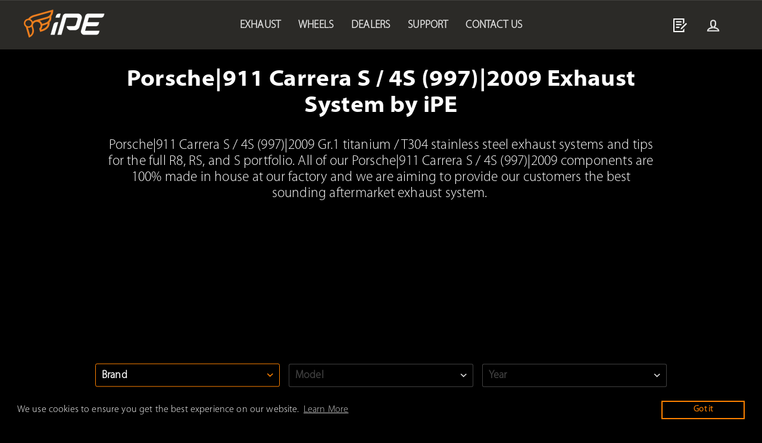

--- FILE ---
content_type: text/html; charset=utf-8
request_url: https://ipeofficial.com/collections/porsche-911-carrera-s-4s-997-2009
body_size: 75870
content:
<!doctype html>
<html class="no-js" lang="en" dir="ltr">
  <head>
    
    <meta charset="utf-8">
    <meta http-equiv="X-UA-Compatible" content="IE=edge,chrome=1">
    <meta name="viewport" content="width=device-width,initial-scale=1">

    <link rel="canonical" href="https://ipeofficial.com/collections/porsche-911-carrera-s-4s-997-2009">
    <link rel="preconnect" href="https://cdn.shopify.com">
    <link rel="preconnect" href="https://fonts.shopifycdn.com">
    <link rel="dns-prefetch" href="https://productreviews.shopifycdn.com">
    <link rel="dns-prefetch" href="https://ajax.googleapis.com">
    <link rel="dns-prefetch" href="https://maps.googleapis.com">
    <link rel="dns-prefetch" href="https://maps.gstatic.com">

    
    
<link rel="shortcut icon" href="//ipeofficial.com/cdn/shop/files/32x32p-06_767e23f0-530e-4411-bf23-c444e34cb751_32x32.png?v=1642842609" type="image/png"><title>Porsche|911 Carrera S / 4S (997)|2009
&ndash; iPE Official
</title>
<meta property="og:site_name" content="iPE Official">
  <meta property="og:url" content="https://ipeofficial.com/collections/porsche-911-carrera-s-4s-997-2009">
  <meta property="og:title" content="Porsche|911 Carrera S / 4S (997)|2009">
  <meta property="og:type" content="website">
  <meta property="og:description" content="Discover the best sounding valvetronic exhaust system and ultralight forged magnesium racing wheels for Porsche, Ferrari, Mercedes-Benz, Lamborghini, and BMW."><meta property="og:image" content="http://ipeofficial.com/cdn/shop/files/ogimg-ipe-logo.jpg?v=1660881745">
    <meta property="og:image:secure_url" content="https://ipeofficial.com/cdn/shop/files/ogimg-ipe-logo.jpg?v=1660881745">
    <meta property="og:image:width" content="1200">
    <meta property="og:image:height" content="628"><meta name="twitter:site" content="@">
  <meta name="twitter:card" content="summary_large_image">
  <meta name="twitter:title" content="Porsche|911 Carrera S / 4S (997)|2009">
  <meta name="twitter:description" content="Discover the best sounding valvetronic exhaust system and ultralight forged magnesium racing wheels for Porsche, Ferrari, Mercedes-Benz, Lamborghini, and BMW.">
<style data-shopify>@font-face {
  font-family: "Fjalla One";
  font-weight: 400;
  font-style: normal;
  font-display: swap;
  src: url("//ipeofficial.com/cdn/fonts/fjalla_one/fjallaone_n4.262edaf1abaf5ed669f7ecd26fc3e24707a0ad85.woff2") format("woff2"),
       url("//ipeofficial.com/cdn/fonts/fjalla_one/fjallaone_n4.f67f40342efd2b34cae019d50b4b5c4da6fc5da7.woff") format("woff");
}

  @font-face {
  font-family: Barlow;
  font-weight: 500;
  font-style: normal;
  font-display: swap;
  src: url("//ipeofficial.com/cdn/fonts/barlow/barlow_n5.a193a1990790eba0cc5cca569d23799830e90f07.woff2") format("woff2"),
       url("//ipeofficial.com/cdn/fonts/barlow/barlow_n5.ae31c82169b1dc0715609b8cc6a610b917808358.woff") format("woff");
}


  @font-face {
  font-family: Barlow;
  font-weight: 600;
  font-style: normal;
  font-display: swap;
  src: url("//ipeofficial.com/cdn/fonts/barlow/barlow_n6.329f582a81f63f125e63c20a5a80ae9477df68e1.woff2") format("woff2"),
       url("//ipeofficial.com/cdn/fonts/barlow/barlow_n6.0163402e36247bcb8b02716880d0b39568412e9e.woff") format("woff");
}

  @font-face {
  font-family: Barlow;
  font-weight: 500;
  font-style: italic;
  font-display: swap;
  src: url("//ipeofficial.com/cdn/fonts/barlow/barlow_i5.714d58286997b65cd479af615cfa9bb0a117a573.woff2") format("woff2"),
       url("//ipeofficial.com/cdn/fonts/barlow/barlow_i5.0120f77e6447d3b5df4bbec8ad8c2d029d87fb21.woff") format("woff");
}

  @font-face {
  font-family: Barlow;
  font-weight: 600;
  font-style: italic;
  font-display: swap;
  src: url("//ipeofficial.com/cdn/fonts/barlow/barlow_i6.5a22bd20fb27bad4d7674cc6e666fb9c77d813bb.woff2") format("woff2"),
       url("//ipeofficial.com/cdn/fonts/barlow/barlow_i6.1c8787fcb59f3add01a87f21b38c7ef797e3b3a1.woff") format("woff");
}

</style><link href="//ipeofficial.com/cdn/shop/t/28/assets/theme.css?v=84588293161446216871751435877" rel="stylesheet" type="text/css" media="all" />
<style data-shopify>:root {
    --typeHeaderPrimary: "Fjalla One";
    --typeHeaderFallback: sans-serif;
    --typeHeaderSize: 45px;
    --typeHeaderWeight: 400;
    --typeHeaderLineHeight: 1.2;
    --typeHeaderSpacing: 0.15em;

    --typeBasePrimary:Barlow;
    --typeBaseFallback:sans-serif;
    --typeBaseSize: 18px;
    --typeBaseWeight: 500;
    --typeBaseSpacing: 0.05em;
    --typeBaseLineHeight: 1.4;

    --typeCollectionTitle: 23px;

    --iconWeight: 5px;
    --iconLinecaps: miter;

    
      --buttonRadius: 0px;
    

    --colorGridOverlayOpacity: 0.1;
  }

  .placeholder-content {
    background-image: linear-gradient(100deg, #000000 40%, #000000 63%, #000000 79%);
  }</style><script>
      document.documentElement.className = document.documentElement.className.replace('no-js', 'js');

      window.theme = window.theme || {};
      theme.routes = {
        home: "/",
        cart: "/cart.js",
        cartPage: "/cart",
        cartAdd: "/cart/add.js",
        cartChange: "/cart/change.js"
      };
      theme.strings = {
        soldOut: "Sold Out",
        unavailable: "Unavailable",
        inStockLabel: "In stock, ready to ship",
        stockLabel: "Low stock - [count] items left",
        willNotShipUntil: "Ready to ship [date]",
        willBeInStockAfter: "Back in stock [date]",
        waitingForStock: "Inventory on the way",
        savePrice: "Save [saved_amount]",
        cartEmpty: "Your cart is currently empty.",
        cartTermsConfirmation: "You must agree with the terms and conditions of sales to check out",
        searchCollections: "Collections:",
        searchPages: "Pages:",
        searchArticles: "Articles:"
      };
      theme.settings = {
        dynamicVariantsEnable: true,
        cartType: "drawer",
        isCustomerTemplate: false,
        moneyFormat: "\u003cspan class=transcy-money\u003e${{amount_no_decimals}}\u003c\/span\u003e",
        saveType: "percent",
        productImageSize: "square",
        productImageCover: false,
        predictiveSearch: true,
        predictiveSearchType: "product",
        quickView: true
      };
    </script>

    <script>window.performance && window.performance.mark && window.performance.mark('shopify.content_for_header.start');</script><meta name="facebook-domain-verification" content="s8a2lygczj83bj32l0t9v61qhcj7ta">
<meta name="google-site-verification" content="OhiG2WzCxVvtfn-NjQ49NKhAWN8IemOgB4Xe5W5mpZg">
<meta id="shopify-digital-wallet" name="shopify-digital-wallet" content="/60676833510/digital_wallets/dialog">
<meta name="shopify-checkout-api-token" content="71c92fd8aa1a111128b5f685d849bc5d">
<meta id="in-context-paypal-metadata" data-shop-id="60676833510" data-venmo-supported="false" data-environment="production" data-locale="en_US" data-paypal-v4="true" data-currency="USD">
<link rel="alternate" type="application/atom+xml" title="Feed" href="/collections/porsche-911-carrera-s-4s-997-2009.atom" />
<link rel="alternate" type="application/json+oembed" href="https://ipeofficial.com/collections/porsche-911-carrera-s-4s-997-2009.oembed">
<script async="async" src="/checkouts/internal/preloads.js?locale=en-US"></script>
<script id="shopify-features" type="application/json">{"accessToken":"71c92fd8aa1a111128b5f685d849bc5d","betas":["rich-media-storefront-analytics"],"domain":"ipeofficial.com","predictiveSearch":true,"shopId":60676833510,"locale":"en"}</script>
<script>var Shopify = Shopify || {};
Shopify.shop = "ipe-official.myshopify.com";
Shopify.locale = "en";
Shopify.currency = {"active":"USD","rate":"1.0"};
Shopify.country = "US";
Shopify.theme = {"name":"Dawn 2.0的副本","id":143633776870,"schema_name":"Custom","schema_version":"2.1","theme_store_id":null,"role":"main"};
Shopify.theme.handle = "null";
Shopify.theme.style = {"id":null,"handle":null};
Shopify.cdnHost = "ipeofficial.com/cdn";
Shopify.routes = Shopify.routes || {};
Shopify.routes.root = "/";</script>
<script type="module">!function(o){(o.Shopify=o.Shopify||{}).modules=!0}(window);</script>
<script>!function(o){function n(){var o=[];function n(){o.push(Array.prototype.slice.apply(arguments))}return n.q=o,n}var t=o.Shopify=o.Shopify||{};t.loadFeatures=n(),t.autoloadFeatures=n()}(window);</script>
<script id="shop-js-analytics" type="application/json">{"pageType":"collection"}</script>
<script defer="defer" async type="module" src="//ipeofficial.com/cdn/shopifycloud/shop-js/modules/v2/client.init-shop-cart-sync_C5BV16lS.en.esm.js"></script>
<script defer="defer" async type="module" src="//ipeofficial.com/cdn/shopifycloud/shop-js/modules/v2/chunk.common_CygWptCX.esm.js"></script>
<script type="module">
  await import("//ipeofficial.com/cdn/shopifycloud/shop-js/modules/v2/client.init-shop-cart-sync_C5BV16lS.en.esm.js");
await import("//ipeofficial.com/cdn/shopifycloud/shop-js/modules/v2/chunk.common_CygWptCX.esm.js");

  window.Shopify.SignInWithShop?.initShopCartSync?.({"fedCMEnabled":true,"windoidEnabled":true});

</script>
<script>(function() {
  var isLoaded = false;
  function asyncLoad() {
    if (isLoaded) return;
    isLoaded = true;
    var urls = ["https:\/\/cdn.shopify.com\/s\/files\/1\/0606\/7683\/3510\/t\/12\/assets\/globo.formbuilder.init.js?v=1639323617\u0026shop=ipe-official.myshopify.com","https:\/\/cdn.shopify.com\/s\/files\/1\/0606\/7683\/3510\/t\/23\/assets\/booster_eu_cookie_60676833510.js?v=1686133230\u0026shop=ipe-official.myshopify.com","https:\/\/www.improvedcontactform.com\/icf.js?shop=ipe-official.myshopify.com"];
    for (var i = 0; i < urls.length; i++) {
      var s = document.createElement('script');
      s.type = 'text/javascript';
      s.async = true;
      s.src = urls[i];
      var x = document.getElementsByTagName('script')[0];
      x.parentNode.insertBefore(s, x);
    }
  };
  if(window.attachEvent) {
    window.attachEvent('onload', asyncLoad);
  } else {
    window.addEventListener('load', asyncLoad, false);
  }
})();</script>
<script id="__st">var __st={"a":60676833510,"offset":28800,"reqid":"10132c26-5182-4519-9675-fa4c23a85e36-1768598273","pageurl":"ipeofficial.com\/collections\/porsche-911-carrera-s-4s-997-2009","u":"6755de8ac9b8","p":"collection","rtyp":"collection","rid":397103300838};</script>
<script>window.ShopifyPaypalV4VisibilityTracking = true;</script>
<script id="form-persister">!function(){'use strict';const t='contact',e='new_comment',n=[[t,t],['blogs',e],['comments',e],[t,'customer']],o='password',r='form_key',c=['recaptcha-v3-token','g-recaptcha-response','h-captcha-response',o],s=()=>{try{return window.sessionStorage}catch{return}},i='__shopify_v',u=t=>t.elements[r],a=function(){const t=[...n].map((([t,e])=>`form[action*='/${t}']:not([data-nocaptcha='true']) input[name='form_type'][value='${e}']`)).join(',');var e;return e=t,()=>e?[...document.querySelectorAll(e)].map((t=>t.form)):[]}();function m(t){const e=u(t);a().includes(t)&&(!e||!e.value)&&function(t){try{if(!s())return;!function(t){const e=s();if(!e)return;const n=u(t);if(!n)return;const o=n.value;o&&e.removeItem(o)}(t);const e=Array.from(Array(32),(()=>Math.random().toString(36)[2])).join('');!function(t,e){u(t)||t.append(Object.assign(document.createElement('input'),{type:'hidden',name:r})),t.elements[r].value=e}(t,e),function(t,e){const n=s();if(!n)return;const r=[...t.querySelectorAll(`input[type='${o}']`)].map((({name:t})=>t)),u=[...c,...r],a={};for(const[o,c]of new FormData(t).entries())u.includes(o)||(a[o]=c);n.setItem(e,JSON.stringify({[i]:1,action:t.action,data:a}))}(t,e)}catch(e){console.error('failed to persist form',e)}}(t)}const f=t=>{if('true'===t.dataset.persistBound)return;const e=function(t,e){const n=function(t){return'function'==typeof t.submit?t.submit:HTMLFormElement.prototype.submit}(t).bind(t);return function(){let t;return()=>{t||(t=!0,(()=>{try{e(),n()}catch(t){(t=>{console.error('form submit failed',t)})(t)}})(),setTimeout((()=>t=!1),250))}}()}(t,(()=>{m(t)}));!function(t,e){if('function'==typeof t.submit&&'function'==typeof e)try{t.submit=e}catch{}}(t,e),t.addEventListener('submit',(t=>{t.preventDefault(),e()})),t.dataset.persistBound='true'};!function(){function t(t){const e=(t=>{const e=t.target;return e instanceof HTMLFormElement?e:e&&e.form})(t);e&&m(e)}document.addEventListener('submit',t),document.addEventListener('DOMContentLoaded',(()=>{const e=a();for(const t of e)f(t);var n;n=document.body,new window.MutationObserver((t=>{for(const e of t)if('childList'===e.type&&e.addedNodes.length)for(const t of e.addedNodes)1===t.nodeType&&'FORM'===t.tagName&&a().includes(t)&&f(t)})).observe(n,{childList:!0,subtree:!0,attributes:!1}),document.removeEventListener('submit',t)}))}()}();</script>
<script integrity="sha256-4kQ18oKyAcykRKYeNunJcIwy7WH5gtpwJnB7kiuLZ1E=" data-source-attribution="shopify.loadfeatures" defer="defer" src="//ipeofficial.com/cdn/shopifycloud/storefront/assets/storefront/load_feature-a0a9edcb.js" crossorigin="anonymous"></script>
<script data-source-attribution="shopify.dynamic_checkout.dynamic.init">var Shopify=Shopify||{};Shopify.PaymentButton=Shopify.PaymentButton||{isStorefrontPortableWallets:!0,init:function(){window.Shopify.PaymentButton.init=function(){};var t=document.createElement("script");t.src="https://ipeofficial.com/cdn/shopifycloud/portable-wallets/latest/portable-wallets.en.js",t.type="module",document.head.appendChild(t)}};
</script>
<script data-source-attribution="shopify.dynamic_checkout.buyer_consent">
  function portableWalletsHideBuyerConsent(e){var t=document.getElementById("shopify-buyer-consent"),n=document.getElementById("shopify-subscription-policy-button");t&&n&&(t.classList.add("hidden"),t.setAttribute("aria-hidden","true"),n.removeEventListener("click",e))}function portableWalletsShowBuyerConsent(e){var t=document.getElementById("shopify-buyer-consent"),n=document.getElementById("shopify-subscription-policy-button");t&&n&&(t.classList.remove("hidden"),t.removeAttribute("aria-hidden"),n.addEventListener("click",e))}window.Shopify?.PaymentButton&&(window.Shopify.PaymentButton.hideBuyerConsent=portableWalletsHideBuyerConsent,window.Shopify.PaymentButton.showBuyerConsent=portableWalletsShowBuyerConsent);
</script>
<script data-source-attribution="shopify.dynamic_checkout.cart.bootstrap">document.addEventListener("DOMContentLoaded",(function(){function t(){return document.querySelector("shopify-accelerated-checkout-cart, shopify-accelerated-checkout")}if(t())Shopify.PaymentButton.init();else{new MutationObserver((function(e,n){t()&&(Shopify.PaymentButton.init(),n.disconnect())})).observe(document.body,{childList:!0,subtree:!0})}}));
</script>
<script id='scb4127' type='text/javascript' async='' src='https://ipeofficial.com/cdn/shopifycloud/privacy-banner/storefront-banner.js'></script><link id="shopify-accelerated-checkout-styles" rel="stylesheet" media="screen" href="https://ipeofficial.com/cdn/shopifycloud/portable-wallets/latest/accelerated-checkout-backwards-compat.css" crossorigin="anonymous">
<style id="shopify-accelerated-checkout-cart">
        #shopify-buyer-consent {
  margin-top: 1em;
  display: inline-block;
  width: 100%;
}

#shopify-buyer-consent.hidden {
  display: none;
}

#shopify-subscription-policy-button {
  background: none;
  border: none;
  padding: 0;
  text-decoration: underline;
  font-size: inherit;
  cursor: pointer;
}

#shopify-subscription-policy-button::before {
  box-shadow: none;
}

      </style>

<script>window.performance && window.performance.mark && window.performance.mark('shopify.content_for_header.end');</script>

    <script src="//ipeofficial.com/cdn/shop/t/28/assets/vendor-scripts-v10.js" defer="defer"></script><script src="//ipeofficial.com/cdn/shop/t/28/assets/theme.js?v=140544042177520597461725264542" defer="defer"></script><link href="//ipeofficial.com/cdn/shop/t/28/assets/ubso.scss.css?v=115968528496020956821753332502" rel="stylesheet" type="text/css" media="all" />
    <link
      rel="stylesheet"
      href="https://cdnjs.cloudflare.com/ajax/libs/slick-carousel/1.8.1/slick-theme.min.css"
      integrity="sha512-17EgCFERpgZKcm0j0fEq1YCJuyAWdz9KUtv1EjVuaOz8pDnh/0nZxmU6BBXwaaxqoi9PQXnRWqlcDB027hgv9A=="
      crossorigin="anonymous"
      referrerpolicy="no-referrer"
    >


    
    <!-- bome: 1271tc: 22/04 -->
<style>
/* mobile */
.transcy-switcher-dropdown .transcy-select-only-type .transcy-select-items, .transcy-switcher-manual .transcy-select-only-type .transcy-select-items {
    margin-top: 33em;
  margin-left: 8em;}
/*  destop  */
/*   .transcy-switcher-manual .transcy-switcher-dropdown .transcy-switcher-content, .transcy-switcher-manual .transcy-switcher-dropdown .transcy-select-only-type .transcy-select-items {
    position: absolute!important;
    top: -30em!important;}
 */
</style>

    <!-- Google Tag Manager -->
    <script>
      (function(w,d,s,l,i){w[l]=w[l]||[];w[l].push({'gtm.start':
      new Date().getTime(),event:'gtm.js'});var f=d.getElementsByTagName(s)[0],
      j=d.createElement(s),dl=l!='dataLayer'?'&l='+l:'';j.async=true;j.src=
      'https://www.googletagmanager.com/gtm.js?id='+i+dl;f.parentNode.insertBefore(j,f);
      })(window,document,'script','dataLayer','GTM-NCRRCW3');
    </script>
    <!-- End Google Tag Manager -->
    <script>
      document.addEventListener("DOMContentLoaded", function () {
          function _transcyReplaceTagTranscy(node) {
              node.childNodes.forEach(function (el) {
                  if (el.nodeType === 3) {  // If this is a text node, replace the text
                      if (el.nodeValue.trim() !== "" && (el.nodeValue.includes('<tc>') || el.nodeValue.includes('</tc>') || el.nodeValue.includes('<transcy>') || el.nodeValue.includes('</transcy>'))) {
                          el.nodeValue = el.nodeValue.replace('<tc>', '').replace('</tc>', '').replace('<transcy>', '').replace('</transcy>', '').replace(/&amp;/gi, "&");
                      }
                  } else { // Else recurse on this node
                      _transcyReplaceTagTranscy(el);
                  }
              })
          }
          setTimeout(function(){
              [].forEach.call(document.body.getElementsByTagName('*'), function (element) {
                  _transcyReplaceTagTranscy(element)
              });
          }, 500);
      });
    </script>
    
    
 <script>
 let ps_apiURI = "https://swift-api.perfectapps.io/api";
 let ps_storeUrl = "https://swift.perfectapps.io";
 let ps_productId = "";
 </script> 
  
 
  

<!-- BEGIN app block: shopify://apps/pagefly-page-builder/blocks/app-embed/83e179f7-59a0-4589-8c66-c0dddf959200 -->

<!-- BEGIN app snippet: pagefly-cro-ab-testing-main -->







<script>
  ;(function () {
    const url = new URL(window.location)
    const viewParam = url.searchParams.get('view')
    if (viewParam && viewParam.includes('variant-pf-')) {
      url.searchParams.set('pf_v', viewParam)
      url.searchParams.delete('view')
      window.history.replaceState({}, '', url)
    }
  })()
</script>



<script type='module'>
  
  window.PAGEFLY_CRO = window.PAGEFLY_CRO || {}

  window.PAGEFLY_CRO['data_debug'] = {
    original_template_suffix: "all_collections",
    allow_ab_test: false,
    ab_test_start_time: 0,
    ab_test_end_time: 0,
    today_date_time: 1768598274000,
  }
  window.PAGEFLY_CRO['GA4'] = { enabled: false}
</script>

<!-- END app snippet -->








  <script src='https://cdn.shopify.com/extensions/019bb4f9-aed6-78a3-be91-e9d44663e6bf/pagefly-page-builder-215/assets/pagefly-helper.js' defer='defer'></script>

  <script src='https://cdn.shopify.com/extensions/019bb4f9-aed6-78a3-be91-e9d44663e6bf/pagefly-page-builder-215/assets/pagefly-general-helper.js' defer='defer'></script>

  <script src='https://cdn.shopify.com/extensions/019bb4f9-aed6-78a3-be91-e9d44663e6bf/pagefly-page-builder-215/assets/pagefly-snap-slider.js' defer='defer'></script>

  <script src='https://cdn.shopify.com/extensions/019bb4f9-aed6-78a3-be91-e9d44663e6bf/pagefly-page-builder-215/assets/pagefly-slideshow-v3.js' defer='defer'></script>

  <script src='https://cdn.shopify.com/extensions/019bb4f9-aed6-78a3-be91-e9d44663e6bf/pagefly-page-builder-215/assets/pagefly-slideshow-v4.js' defer='defer'></script>

  <script src='https://cdn.shopify.com/extensions/019bb4f9-aed6-78a3-be91-e9d44663e6bf/pagefly-page-builder-215/assets/pagefly-glider.js' defer='defer'></script>

  <script src='https://cdn.shopify.com/extensions/019bb4f9-aed6-78a3-be91-e9d44663e6bf/pagefly-page-builder-215/assets/pagefly-slideshow-v1-v2.js' defer='defer'></script>

  <script src='https://cdn.shopify.com/extensions/019bb4f9-aed6-78a3-be91-e9d44663e6bf/pagefly-page-builder-215/assets/pagefly-product-media.js' defer='defer'></script>

  <script src='https://cdn.shopify.com/extensions/019bb4f9-aed6-78a3-be91-e9d44663e6bf/pagefly-page-builder-215/assets/pagefly-product.js' defer='defer'></script>


<script id='pagefly-helper-data' type='application/json'>
  {
    "page_optimization": {
      "assets_prefetching": false
    },
    "elements_asset_mapper": {
      "Accordion": "https://cdn.shopify.com/extensions/019bb4f9-aed6-78a3-be91-e9d44663e6bf/pagefly-page-builder-215/assets/pagefly-accordion.js",
      "Accordion3": "https://cdn.shopify.com/extensions/019bb4f9-aed6-78a3-be91-e9d44663e6bf/pagefly-page-builder-215/assets/pagefly-accordion3.js",
      "CountDown": "https://cdn.shopify.com/extensions/019bb4f9-aed6-78a3-be91-e9d44663e6bf/pagefly-page-builder-215/assets/pagefly-countdown.js",
      "GMap1": "https://cdn.shopify.com/extensions/019bb4f9-aed6-78a3-be91-e9d44663e6bf/pagefly-page-builder-215/assets/pagefly-gmap.js",
      "GMap2": "https://cdn.shopify.com/extensions/019bb4f9-aed6-78a3-be91-e9d44663e6bf/pagefly-page-builder-215/assets/pagefly-gmap.js",
      "GMapBasicV2": "https://cdn.shopify.com/extensions/019bb4f9-aed6-78a3-be91-e9d44663e6bf/pagefly-page-builder-215/assets/pagefly-gmap.js",
      "GMapAdvancedV2": "https://cdn.shopify.com/extensions/019bb4f9-aed6-78a3-be91-e9d44663e6bf/pagefly-page-builder-215/assets/pagefly-gmap.js",
      "HTML.Video": "https://cdn.shopify.com/extensions/019bb4f9-aed6-78a3-be91-e9d44663e6bf/pagefly-page-builder-215/assets/pagefly-htmlvideo.js",
      "HTML.Video2": "https://cdn.shopify.com/extensions/019bb4f9-aed6-78a3-be91-e9d44663e6bf/pagefly-page-builder-215/assets/pagefly-htmlvideo2.js",
      "HTML.Video3": "https://cdn.shopify.com/extensions/019bb4f9-aed6-78a3-be91-e9d44663e6bf/pagefly-page-builder-215/assets/pagefly-htmlvideo2.js",
      "BackgroundVideo": "https://cdn.shopify.com/extensions/019bb4f9-aed6-78a3-be91-e9d44663e6bf/pagefly-page-builder-215/assets/pagefly-htmlvideo2.js",
      "Instagram": "https://cdn.shopify.com/extensions/019bb4f9-aed6-78a3-be91-e9d44663e6bf/pagefly-page-builder-215/assets/pagefly-instagram.js",
      "Instagram2": "https://cdn.shopify.com/extensions/019bb4f9-aed6-78a3-be91-e9d44663e6bf/pagefly-page-builder-215/assets/pagefly-instagram.js",
      "Insta3": "https://cdn.shopify.com/extensions/019bb4f9-aed6-78a3-be91-e9d44663e6bf/pagefly-page-builder-215/assets/pagefly-instagram3.js",
      "Tabs": "https://cdn.shopify.com/extensions/019bb4f9-aed6-78a3-be91-e9d44663e6bf/pagefly-page-builder-215/assets/pagefly-tab.js",
      "Tabs3": "https://cdn.shopify.com/extensions/019bb4f9-aed6-78a3-be91-e9d44663e6bf/pagefly-page-builder-215/assets/pagefly-tab3.js",
      "ProductBox": "https://cdn.shopify.com/extensions/019bb4f9-aed6-78a3-be91-e9d44663e6bf/pagefly-page-builder-215/assets/pagefly-cart.js",
      "FBPageBox2": "https://cdn.shopify.com/extensions/019bb4f9-aed6-78a3-be91-e9d44663e6bf/pagefly-page-builder-215/assets/pagefly-facebook.js",
      "FBLikeButton2": "https://cdn.shopify.com/extensions/019bb4f9-aed6-78a3-be91-e9d44663e6bf/pagefly-page-builder-215/assets/pagefly-facebook.js",
      "TwitterFeed2": "https://cdn.shopify.com/extensions/019bb4f9-aed6-78a3-be91-e9d44663e6bf/pagefly-page-builder-215/assets/pagefly-twitter.js",
      "Paragraph4": "https://cdn.shopify.com/extensions/019bb4f9-aed6-78a3-be91-e9d44663e6bf/pagefly-page-builder-215/assets/pagefly-paragraph4.js",

      "AliReviews": "https://cdn.shopify.com/extensions/019bb4f9-aed6-78a3-be91-e9d44663e6bf/pagefly-page-builder-215/assets/pagefly-3rd-elements.js",
      "BackInStock": "https://cdn.shopify.com/extensions/019bb4f9-aed6-78a3-be91-e9d44663e6bf/pagefly-page-builder-215/assets/pagefly-3rd-elements.js",
      "GloboBackInStock": "https://cdn.shopify.com/extensions/019bb4f9-aed6-78a3-be91-e9d44663e6bf/pagefly-page-builder-215/assets/pagefly-3rd-elements.js",
      "GrowaveWishlist": "https://cdn.shopify.com/extensions/019bb4f9-aed6-78a3-be91-e9d44663e6bf/pagefly-page-builder-215/assets/pagefly-3rd-elements.js",
      "InfiniteOptionsShopPad": "https://cdn.shopify.com/extensions/019bb4f9-aed6-78a3-be91-e9d44663e6bf/pagefly-page-builder-215/assets/pagefly-3rd-elements.js",
      "InkybayProductPersonalizer": "https://cdn.shopify.com/extensions/019bb4f9-aed6-78a3-be91-e9d44663e6bf/pagefly-page-builder-215/assets/pagefly-3rd-elements.js",
      "LimeSpot": "https://cdn.shopify.com/extensions/019bb4f9-aed6-78a3-be91-e9d44663e6bf/pagefly-page-builder-215/assets/pagefly-3rd-elements.js",
      "Loox": "https://cdn.shopify.com/extensions/019bb4f9-aed6-78a3-be91-e9d44663e6bf/pagefly-page-builder-215/assets/pagefly-3rd-elements.js",
      "Opinew": "https://cdn.shopify.com/extensions/019bb4f9-aed6-78a3-be91-e9d44663e6bf/pagefly-page-builder-215/assets/pagefly-3rd-elements.js",
      "Powr": "https://cdn.shopify.com/extensions/019bb4f9-aed6-78a3-be91-e9d44663e6bf/pagefly-page-builder-215/assets/pagefly-3rd-elements.js",
      "ProductReviews": "https://cdn.shopify.com/extensions/019bb4f9-aed6-78a3-be91-e9d44663e6bf/pagefly-page-builder-215/assets/pagefly-3rd-elements.js",
      "PushOwl": "https://cdn.shopify.com/extensions/019bb4f9-aed6-78a3-be91-e9d44663e6bf/pagefly-page-builder-215/assets/pagefly-3rd-elements.js",
      "ReCharge": "https://cdn.shopify.com/extensions/019bb4f9-aed6-78a3-be91-e9d44663e6bf/pagefly-page-builder-215/assets/pagefly-3rd-elements.js",
      "Rivyo": "https://cdn.shopify.com/extensions/019bb4f9-aed6-78a3-be91-e9d44663e6bf/pagefly-page-builder-215/assets/pagefly-3rd-elements.js",
      "TrackingMore": "https://cdn.shopify.com/extensions/019bb4f9-aed6-78a3-be91-e9d44663e6bf/pagefly-page-builder-215/assets/pagefly-3rd-elements.js",
      "Vitals": "https://cdn.shopify.com/extensions/019bb4f9-aed6-78a3-be91-e9d44663e6bf/pagefly-page-builder-215/assets/pagefly-3rd-elements.js",
      "Wiser": "https://cdn.shopify.com/extensions/019bb4f9-aed6-78a3-be91-e9d44663e6bf/pagefly-page-builder-215/assets/pagefly-3rd-elements.js"
    },
    "custom_elements_mapper": {
      "pf-click-action-element": "https://cdn.shopify.com/extensions/019bb4f9-aed6-78a3-be91-e9d44663e6bf/pagefly-page-builder-215/assets/pagefly-click-action-element.js",
      "pf-dialog-element": "https://cdn.shopify.com/extensions/019bb4f9-aed6-78a3-be91-e9d44663e6bf/pagefly-page-builder-215/assets/pagefly-dialog-element.js"
    }
  }
</script>


<!-- END app block --><!-- BEGIN app block: shopify://apps/sa-request-a-quote/blocks/app-embed-block/56d84fcb-37c7-4592-bb51-641b7ec5eef0 -->


<script type="text/javascript">
    var config = {"settings":{"app_url":"https:\/\/quote.samita.io","shop_url":"ipe-official.myshopify.com","domain":"ipeofficial.com","plan":"PRO","new_frontend":1,"new_setting":1,"front_shop_url":"ipeofficial.com","search_template_created":"true","collection_enable":0,"product_enable":1,"rfq_page":"request-for-quote","rfq_history":"quotes-history","lang_translations":[],"lang_translationsFormbuilder":[],"selector":{"productForm":[".home-product form[action*=\"\/cart\/add\"]",".shop-product form[action*=\"\/cart\/add\"]","#shopify-section-featured-product form[action*=\"\/cart\/add\"]","form.apb-product-form",".product-form__buy-buttons form[action*=\"\/cart\/add\"]","product-form form[action*=\"\/cart\/add\"]",".product-form form[action*=\"\/cart\/add\"]",".product-page form[action*=\"\/cart\/add\"]",".product-add form[action*=\"\/cart\/add\"]","[id*=\"ProductSection--\"] form[action*=\"\/cart\/add\"]","form#add-to-cart-form","form.sf-cart__form","form.productForm","form.product-form","form.product-single__form","form.shopify-product-form:not(#product-form-installment)","form.atc-form","form.atc-form-mobile","form[action*=\"\/cart\/add\"]:not([hidden]):not(#product-form-installment)"],"addtocart_selector":"#shopify_add_to_cart,.product-form .btn-cart,.js-product-button-add-to-cart,.shopify-product-form .btn-addtocart,#product-add-to-cart,.shopify-product-form .add_to_cart,.product-details__add-to-cart-button,.shopify-product-form .product-submit,.product-form__cart-buttons,.shopify-product-form input[type=\"submit\"],.js-product-form button[type=\"submit\"],form.product-purchase-form button[type=\"submit\"],#addToCart,#AddToCart,[data-btn-type=\"add-to-cart\"],.default-cart-button__button,.shopify-product-form button[data-add-to-cart],form[data-product-form] .add-to-cart-btn,.product__submit__add,.product-form .add-to-cart-button,.product-form__cart-submit,.shopify-product-form button[data-product-add],#AddToCart--product-template,.product-buy-buttons--cta,.product-form__add-btn,form[data-type=\"add-to-cart-form\"] .product__add-to-cart,.productForm .productForm-submit,.ProductForm__AddToCart,.shopify-product-form .btn--add-to-cart,.ajax-product-form button[data-add-to-cart],.shopify-product-form .product__submit__add,form[data-product-form] .add-to-cart,.product-form .product__submit__add,.shopify-product-form button[type=\"submit\"][data-add-button],.product-form .product-form__add-button,.product-form__submit,.product-single__form .add-to-cart,form#AddToCartForm button#AddToCart,form.shopify-product-form button.add-to-cart,form[action*=\"\/cart\/add\"] [name=\"add\"],form[action*=\"\/cart\/add\"] button#AddToCartDesk, form[data-product-form] button[data-product-add], .product-form--atc-button[data-product-atc], .globo-validationForm, button.single_add_to_cart_button, input#AddToCart-product-template, button[data-action=\"add-to-cart\"], .product-details-wrapper .add-to-cart input, form.product-menu-form .product-menu-button[data-product-menu-button-atc], .product-add input#AddToCart, #product-content #add-to-cart #addToCart, .product-form-submit-wrap .add-to-cart-button, .productForm-block .productForm-submit, .btn-wrapper-c .add, .product-submit input.add-to-cart, .form-element-quantity-submit .form-element-submit-button, .quantity-submit-row__submit input, form#AddToCartForm .product-add input#addToCart, .product__form .product__add-to-cart, #product-description form .product-add .add, .product-add input.button.product-add-available, .globo__validation-default, #product-area .product-details-wrapper .options .selector-wrapper .submit,.product_type_simple add_to_cart_button,.pr_atc,.js-product-button-add-to-cart,.product-cta,.tt-btn-addtocart,.product-card-interaction,.product-item__quick-form,.product--quick-add,.btn--quick[data-add-to-cart],.product-card-btn__btn,.productitem--action-atc,.quick-add-btn,.quick-add-button,.product-item__quick-add-button,add-to-cart,.cartButton,.product_after_shop_loop_buttons,.quick-buy-product-form .pb-button-shadow,.product-form__submit,.quick-add__submit,.product__submit__add,form #AddToCart-product-template, form #AddToCart, form #addToCart-product-template, form .product__add-to-cart-button, form .product-form__cart-submit, form .add-to-cart, form .cart-functions \u003e button, form .productitem--action-atc, form .product-form--atc-button, form .product-menu-button-atc, form .product__add-to-cart, form .add-to-cart-button, form #addToCart, form .product-detail__form__action \u003e button, form .product-form-submit-wrap \u003e input, form .product-form input[type=\"submit\"], form input.submit, form .add_to_cart, form .product-item-quick-shop, form #add-to-cart, form .productForm-submit, form .add-to-cart-btn, form .product-single__add-btn, form .quick-add--add-button, form .product-page--add-to-cart, form .addToCart, form .product-form .form-actions, form .button.add, form button#add, form .addtocart, form .AddtoCart, form .product-add input.add, form button#purchase, form[action*=\"\/cart\/add\"] button[type=\"submit\"], form .product__form button[type=\"submit\"], form #AddToCart--product-template","addToCartTextElement":"[data-add-to-cart-text], [data-button-text], .button-text, *:not(.icon):not(.spinner):not(.no-js):not(.spinner-inner-1):not(.spinner-inner-2):not(.spinner-inner-3)","collectionProductForm":".spf-product__form, form[action*=\"\/cart\/add\"]","collectionAddToCartSelector":".collectionPreorderAddToCartBtn, [type=\"submit\"]:not(.quick-add__submit), [name=\"add\"]:not(.quick-add__submit), .add-to-cart-btn, .pt-btn-addtocart, .js-add-to-cart, .tt-btn-addtocart, .spf-product__form-btn-addtocart, .ProductForm__AddToCart, button.gt_button.gt_product-button--add-to-cart, .button--addToCart","productCollectionItem":".grid__item, .product-item, .card \u003e .card__content .card__information,.collection-product-card,.sf__pcard,.product-item__content,.products .product-col,.pr_list_item,.pr_grid_item,.product-wrap,.tt-layout-product-item .tt-product,.products-grid .grid-item,.product-grid .indiv-product, .product-list [data-product-item],.product-list .product-block,.collection-products .collection-product,.collection__grid-loop .product-index,.product-thumbnail[data-product-thumbnail],.filters-results .product-list .card,.product-loop .product-index,#main-collection-product-grid .product-index,.collection-container .product,.featured-collection .product,.collection__grid-item,.collection-product,[data-product-grid-item],.product-grid-item.product-grid-item--featured,.collection__products .product-grid-item, .collection-alternating-product,.product-list-item, .collection-product-grid [class*=\"column\"],.collection-filters .product-grid-item, .featured-collection__content .featured-collection__item,.collection-grid .grid-item.grid-product,#CollectionProductGrid .collection-list li,.collection__products .product-item,.collection__products .product-item,#main-collection-product-grid .product-loop__item,.product-loop .product-loop__item, .products #ajaxSection c:not(.card-price),#main-collection-products .product,.grid.gap-theme \u003e li,.mainCollectionProductGrid .grid .block-product,.collection-grid-main .items-start \u003e .block, .s-collection__products .c-product-item,.products-grid .product,[data-section-type=\"collection\"] .group.block,.blocklayout .block.product,.sf__pcard,.product-grid .product-block,.product-list .product-block .product-block__inner, .collection.grid .product-item .product-item__wrapper,.collection--body--grid .product--root,.o-layout__item .product-card,.productgrid--items .productgrid--item .productitem,.box__collection,.collection-page__product,.collection-grid__row .product-block .product-block__inner,.ProductList .Grid__Cell .ProductItem .ProductItem__Wrapper,.items .item .item__inner,.grid-flex .product-block,.product-loop .product,.collection__products .product-tile,.product-list .product-item, .product-grid .grid-item .grid-item__content,.collection .product-item, .collection__grid .product-card .product-card-info,.collection-list .block,.collection__products .product-item,.product--root[data-product-view=grid],.grid__wrapper .product-loop__item,.collection__list-item, #CollectionSection .grid-uniform .grid-item, #shopify-section-collection-template .product-item, .collections__products .featured-collections__item, .collection-grid-section:not(.shopify-section),.spf-product-card,.product-grid-item,.productitem, .type-product-grid-item, .product-details, .featured-product-content","productCollectionHref":"h3[data-href*=\"\/products\/\"], div[data-href*=\"\/products\/\"], a.product-block__link[href*=\"\/products\/\"], a.indiv-product__link[href*=\"\/products\/\"], a.thumbnail__link[href*=\"\/products\/\"], a.product-item__link[href*=\"\/products\/\"], a.product-card__link[href*=\"\/products\/\"], a.product-card-link[href*=\"\/products\/\"], a.product-block__image__link[href*=\"\/products\/\"], a.stretched-link[href*=\"\/products\/\"], a.grid-product__link[href*=\"\/products\/\"], a.product-grid-item--link[href*=\"\/products\/\"], a.product-link[href*=\"\/products\/\"], a.product__link[href*=\"\/products\/\"], a.full-unstyled-link[href*=\"\/products\/\"], a.grid-item__link[href*=\"\/products\/\"], a.grid-product__link[href*=\"\/products\/\"], a[data-product-page-link][href*=\"\/products\/\"], a[href*=\"\/products\/\"]:not(.logo-bar__link,.ButtonGroup__Item.Button,.menu-promotion__link,.site-nav__link,.mobile-nav__link,.hero__sidebyside-image-link,.announcement-link,.breadcrumbs-list__link,.single-level-link,.d-none,.icon-twitter,.icon-facebook,.icon-pinterest,#btn,.list-menu__item.link.link--tex,.btnProductQuickview,.index-banner-slides-each,.global-banner-switch,.sub-nav-item-link,.announcement-bar__link)","quickViewSelector":"a.quickview-icon.quickview, .qv-icon, .previewer-button, .sca-qv-button, .product-item__action-button[data-action=\"open-modal\"], .boost-pfs-quickview-btn, .collection-product[data-action=\"show-product\"], button.product-item__quick-shop-button, .product-item__quick-shop-button-wrapper, .open-quick-view, .product-item__action-button[data-action=\"open-modal\"], .tt-btn-quickview, .product-item-quick-shop .available, .quickshop-trigger, .productitem--action-trigger:not(.productitem--action-atc), .quick-product__btn, .thumbnail, .quick_shop, a.sca-qv-button, .overlay, .quick-view, .open-quick-view, [data-product-card-link], a[rel=\"quick-view\"], a.quick-buy, div.quickview-button \u003e a, .block-inner a.more-info, .quick-shop-modal-trigger, a.quick-view-btn, a.spo-quick-view, div.quickView-button, a.product__label--quick-shop, span.trigger-quick-view, a.act-quickview-button, a.product-modal, [data-quickshop-full], [data-quickshop-slim], [data-quickshop-trigger], .quick_view_btn, .js-quickview-trigger, [id*=\"quick-add-template\"], .js-quickbuy-button","quickViewProductForm":".qv-form, .qview-form, .description-wrapper_content, .wx-product-wrapper, #sca-qv-add-item-form, .product-form, #boost-pfs-quickview-cart-form, .product.preview .shopify-product-form, .product-details__form, .gfqv-product-form, #ModalquickView form#modal_quick_view, .quick_view_form, .product_form, .quick-buy__product-form, .quick-shop-modal form[action*=\"\/cart\/add\"], #quick-shop-modal form[action*=\"\/cart\/add\"], .white-popup.quick-view form[action*=\"\/cart\/add\"], .quick-view form[action*=\"\/cart\/add\"], [id*=\"QuickShopModal-\"] form[action*=\"\/cart\/add\"], .quick-shop.active form[action*=\"\/cart\/add\"], .quick-view-panel form[action*=\"\/cart\/add\"], .content.product.preview form[action*=\"\/cart\/add\"], .quickView-wrap form[action*=\"\/cart\/add\"], .quick-modal form[action*=\"\/cart\/add\"], #colorbox form[action*=\"\/cart\/add\"], .product-quick-view form[action*=\"\/cart\/add\"], .quickform, .modal--quickshop-full, .modal--quickshop form[action*=\"\/cart\/add\"], .quick-shop-form, .fancybox-inner form[action*=\"\/cart\/add\"], #quick-view-modal form[action*=\"\/cart\/add\"], [data-product-modal] form[action*=\"\/cart\/add\"], .modal--quick-shop.modal--is-active form[action*=\"\/cart\/add\"]","searchResultSelector":".predictive-search, .search__results__products, .search-bar__results, .predictive-search-results, #PredictiveResults, .search-results-panel, .search-flydown--results, .header-search-results-wrapper, .main_search__popup","searchResultItemSelector":".predictive-search__list-item, .predictive-search__results-list li, ul li, .product-item, .search-bar__results-products .mini-product, .search__product-loop li, .grid-item, .grid-product, .search--result-group .row, .search-flydown--product, .predictive-search-group .grid, .main-search-result, .search-result","price_selector":".sf__pcard-price,.shopify-Price-amount,#price_ppr,.product-page-info__price,.tt-price,.price-box,.product__price-container,.product-meta__price-list-container,.product-item-meta__price-list-container,.collection-product-price,.product__grid__price,.product-grid-item__price,.product-price--wrapper,.price__current,.product-loop-element__price,.product-block__price,[class*=\"product-card-price\"],.ProductMeta__PriceList,.ProductItem__PriceList,.product-detail__price,.price_wrapper,.product__price__wrap,[data-price-wrapper],.product-item__price-list,.product-single__prices,.product-block--price,.product-page--pricing,.current-price,.product-prices,.product-card-prices,.product-price-block,product-price-root,.product--price-container,.product-form__prices,.product-loop__price,.card-price,.product-price-container,.product_after_shop_loop_price,.main-product__price,.product-block-price,span[data-product-price],.block-price,product-price,.price-wrapper,.price__container,#ProductPrice-product-template,#ProductPrice,.product-price,.product__price—reg,#productPrice-product-template,.product__current-price,.product-thumb-caption-price-current,.product-item-caption-price-current,.grid-product__price,.product__price,span.price:not(.mini-cart__content .price),span.product-price,.productitem--price,.product-pricing,span.money,.product-item__price,.product-list-item-price,p.price,div.price,.product-meta__prices,div.product-price,span#price,.price.money,h3.price,a.price,.price-area,.product-item-price,.pricearea,.collectionGrid .collectionBlock-info \u003e p,#ComparePrice,.product--price-wrapper,.product-page--price-wrapper,.color--shop-accent.font-size--s.t--meta.f--main,.ComparePrice,.ProductPrice,.prodThumb .title span:last-child,.product-single__price-product-template,.product-info-price,.price-money,.prod-price,#price-field,.product-grid--price,.prices,.pricing,#product-price,.money-styling,.compare-at-price,.product-item--price,.card__price,.product-card__price,.product-price__price,.product-item__price-wrapper,.product-single__price,.grid-product__price-wrap,a.grid-link p.grid-link__meta,dl.price,.mini-product__price,.predictive-search__price","buynow_selector":".shopify-payment-button","quantity_selector":"[name=\"quantity\"], input.quantity, [name=\"qty\"]","variantSelector":".product-form__variants, .ga-product_variant_select, select[name=\"id\"], input[name=\"id\"], .qview-variants \u003e select, select[name=\"id[]\"], input[name=\"grfqId\"], select[name=\"idGlobo\"]","variantActivator":".product-form__chip-wrapper, .product__swatches [data-swatch-option], .swatch__container .swatch__option, .gf_swatches .gf_swatch, .product-form__controls-group-options select, ul.clickyboxes li, .pf-variant-select, ul.swatches-select li, .product-options__value, .form-check-swatch, button.btn.swatch select.product__variant, .pf-container a, button.variant.option, ul.js-product__variant--container li, .variant-input, .product-variant \u003e ul \u003e li  ,.input--dropdown, .HorizontalList \u003e li, .product-single__swatch__item, .globo-swatch-list ul.value \u003e .select-option, .form-swatch-item, .selector-wrapper select, select.pf-input, ul.swatches-select \u003e li.nt-swatch.swatch_pr_item, ul.gfqv-swatch-values \u003e li, .lh-swatch-select, .swatch-image, .variant-image-swatch, #option-size, .selector-wrapper .replaced, .regular-select-content \u003e .regular-select-item, .radios--input, ul.swatch-view \u003e li \u003e .swatch-selector ,.single-option-selector, .swatch-element input, [data-product-option], .single-option-selector__radio, [data-index^=\"option\"], .SizeSwatchList input, .swatch-panda input[type=radio], .swatch input, .swatch-element input[type=radio], select[id*=\"product-select-\"], select[id|=\"product-select-option\"], [id|=\"productSelect-product\"], [id|=\"ProductSelect-option\"],select[id|=\"product-variants-option\"],select[id|=\"sca-qv-product-selected-option\"],select[id*=\"product-variants-\"],select[id|=\"product-selectors-option\"],select[id|=\"variant-listbox-option\"],select[id|=\"id-option\"],select[id|=\"SingleOptionSelector\"], .variant-input-wrap input, [data-action=\"select-value\"], .product-swatch-list li, .product-form__input input","checkout_btn":"input[type=\"submit\"][name=\"checkout\"], button[type=\"submit\"][name=\"checkout\"], button[type=\"button\"][name=\"checkout\"]","quoteCounter":".quotecounter .bigquotecounter, .cart-icon .quotecount, cart-icon .count, [id=\"quoteCount\"], .quoteCount, .g-quote-item span.g-badge, .medium-up--hide.small--one-half .site-header__cart span.quotecount","positionButton":".g-atc","positionCollectionButton":".g-collection-atc","positionQuickviewButton":".g-quickview-atc","positionFeatureButton":".g-feature-atc","positionSearchButton":".g-feature-atc","positionLoginButton":".g-login-btn"},"classes":{"rfqButton":"rfq-btn","rfqCollectionButton":"rfq-collection-btn","rfqCartButton":"rfq-btn-cart","rfqLoginButton":"grfq-login-to-see-price-btn","rfqTheme":"rfq-theme","rfqHidden":"rfq-hidden","rfqHidePrice":"GRFQHidePrice","rfqHideAtcBtn":"GRFQHideAddToCartButton","rfqHideBuynowBtn":"GRFQHideBuyNowButton","rfqCollectionContent":"rfq-collection-content","rfqCollectionLoaded":"rfq-collection-loaded","rfqCollectionItem":"rfq-collection-item","rfqCollectionVariantSelector":"rfq-variant-id","rfqSingleProductForm":"rfq-product-form","rfqCollectionProductForm":"rfq-collection-form","rfqFeatureProductForm":"rfq-feature-form","rfqQuickviewProductForm":"rfq-quickview-form","rfqCollectionActivator":"rfq-variant-selector"},"useLocalStorage":false,"translation_default":{"addProductGroup":"Create sectioned quote","addProductToGroup":"Add products to group","clearGroup":"Clear group","duplicateItem":"Duplicate item","groupEmpty":"This group is currently empty product","note":"Note","whisedPrice":"Wished price","button":"Contact Sales","popupsuccess":"The product %s is added to your quote.","popupproductselection":null,"popupreviewinformation":null,"popupcontactinformation":null,"popupcontinue":"Continue Shopping","popupviewquote":"View Quote","popupnextstep":"Next step","popuppreviousstep":"Previous step","productsubheading":"Enter your quote quantity for each variant","popupcontactinformationheading":"Contact information","popupcontactinformationsubheading":"In order to reach out to you we would like to know a bit more about you.","popupback":"Back","popupupdate":"Update","popupproducts":"Products","popupproductssubheading":"The following products will be added to your quote request","popupthankyou":"Thank you","toast_message":"Product added to quote","pageempty":"Your quote is currently empty.","pagebutton":"Submit","pagesubmitting":"Submitting Request","pagesuccess":"Thank you for submitting a request a quote!","pagecontinueshopping":"EXPLORE MORE","pageimage":null,"pageproduct":"Product","pagevendor":"Vendor","pagesku":"SKU","pageoption":"Option","pagequantity":"Quantity","pageprice":"Price","pagetotal":"Total","formrequest":"Form request","pagesubtotal":"Subtotal","pageremove":"Remove","error_messages":{"required":"Please fill in this field","invalid_name":null,"invalid_email":"Invalid email","invalid_phone":null,"file_size_limit":"File size exceed limit","file_not_allowed":"File extension is not allowed","required_captcha":"Please verify captcha","element_optional":"Optional"},"historylogin":"You have to {login|login} to use Quote history feature.","historyempty":"You haven't placed any quote yet.","historyaccount":"Account Information","historycustomer":"Customer Name","historyid":null,"historydate":"Date","historyitems":"Items","historyaction":"Action","historyview":"View","login_to_show_price_button":"Login to see price","message_toast":"Product added to quote"},"show_buynow":2,"show_atc":2,"show_price":2,"convert_cart_enable":2,"redirectUrl":null,"message_type_afteratq":"redirect","require_login":0,"login_to_show_price":0,"login_to_show_price_button_background":"transparent","login_to_show_price_button_text_color":"inherit","money_format":"\u003cspan class=transcy-money\u003e$","money_format_full":"\u003cspan class=transcy-money\u003e${{amount_no_decimals}}\u003c\/span\u003e","rules":{"all":{"enable":false},"manual":{"enable":false,"manual_products":null},"automate":{"enable":true,"automate_rule":[{"value":"test","where":"NOT_CONTAINS","select":"TITLE"},{"value":"Test","where":"NOT_CONTAINS","select":"TITLE"}],"automate_operator":"and"}},"hide_price_rule":{"manual":{"ids":[]},"automate":{"operator":"and","rule":[{"select":"TITLE","value":null,"where":"CONTAINS"}]}},"settings":{"historylogin":"You have to {login|login} to use Quote history feature.","begin":1},"file_extension":["pdf","jpg","jpeg","psd"],"reCAPTCHASiteKey":null,"product_field_display":["option"],"form_elements":[{"id":791588,"form_id":14737,"code":"first-name","type":"text","subtype":null,"label":"First Name","default":null,"defaultValue":null,"hidden":0,"autofill":null,"placeholder":null,"className":null,"maxlength":null,"rows":null,"required":1,"validate":null,"allow_multiple":null,"width":"50","description":null,"created_at":"2025-06-06T07:50:56.000000Z","updated_at":"2025-06-06T07:50:56.000000Z"},{"id":791589,"form_id":14737,"code":"last-name","type":"text","subtype":null,"label":"Last Name","default":null,"defaultValue":null,"hidden":0,"autofill":null,"placeholder":null,"className":null,"maxlength":null,"rows":null,"required":1,"validate":null,"allow_multiple":null,"width":"50","description":null,"created_at":"2025-06-06T07:50:56.000000Z","updated_at":"2025-06-06T07:50:56.000000Z"},{"id":791590,"form_id":14737,"code":"email","type":"text","subtype":null,"label":"Email","default":null,"defaultValue":null,"hidden":0,"autofill":null,"placeholder":null,"className":null,"maxlength":null,"rows":null,"required":1,"validate":null,"allow_multiple":null,"width":"50","description":null,"created_at":"2025-06-06T07:50:56.000000Z","updated_at":"2025-06-06T07:50:56.000000Z"},{"id":791591,"form_id":14737,"code":"phone-1641988611053","type":"phone","subtype":null,"label":"Phone","default":null,"defaultValue":null,"hidden":0,"autofill":null,"placeholder":null,"className":null,"maxlength":null,"rows":null,"required":1,"validate":null,"allow_multiple":null,"width":"50","description":null,"created_at":"2025-06-06T07:50:56.000000Z","updated_at":"2025-06-06T07:50:56.000000Z"},{"id":791592,"form_id":14737,"code":"select-1642064974206","type":"select","subtype":null,"label":"Vehicle Make (Brand)","default":"[{\"label\":\"Alfa Romeo\",\"value\":\"Alfa Romeo\",\"selected\":false},{\"label\":\"Audi\",\"value\":\"Audi\",\"selected\":false},{\"label\":\"BMW\",\"value\":\"BMW\",\"selected\":false},{\"label\":\"Chevrolet\",\"value\":\"Chevrolet\",\"selected\":false},{\"label\":\"Ferrari\",\"value\":\"Ferrari\",\"selected\":false},{\"label\":\"Ford\",\"value\":\"Ford\",\"selected\":false},{\"label\":\"Lamborghini\",\"value\":\"Lamborghini\",\"selected\":false},{\"label\":\"Lexus\",\"value\":\"Lexus\",\"selected\":false},{\"label\":\"Maserati\",\"value\":\"Maserati\",\"selected\":false},{\"label\":\"McLaren\",\"value\":\"McLaren\",\"selected\":false},{\"label\":\"Mercedes-Benz\",\"value\":\"Mercedes-Benz\",\"selected\":false},{\"label\":\"Nissan\",\"value\":\"Nissan\",\"selected\":false},{\"label\":\"Porsche\",\"value\":\"Porsche\",\"selected\":false},{\"label\":\"Toyota\",\"value\":\"Toyota\",\"selected\":false},{\"label\":\"Volkswagen\",\"value\":\"Volkswagen\",\"selected\":false},{\"label\":\"Subaru\",\"value\":\"Subaru\",\"selected\":false},{\"label\":\"Others\",\"value\":\"Others\",\"selected\":false}]","defaultValue":null,"hidden":0,"autofill":null,"placeholder":"Select Brand","className":null,"maxlength":null,"rows":null,"required":null,"validate":null,"allow_multiple":null,"width":"33","description":null,"created_at":"2025-06-06T07:50:56.000000Z","updated_at":"2025-06-06T07:50:56.000000Z"},{"id":791593,"form_id":14737,"code":"select-1642136058293","type":"select","subtype":null,"label":"Vehicle Model","default":"[{\"label\":null,\"value\":null,\"selected\":false}]","defaultValue":null,"hidden":0,"autofill":null,"placeholder":"Select Model","className":null,"maxlength":null,"rows":null,"required":null,"validate":null,"allow_multiple":null,"width":"33","description":null,"created_at":"2025-06-06T07:50:56.000000Z","updated_at":"2025-06-06T07:50:56.000000Z"},{"id":791594,"form_id":14737,"code":"select-1642136062484","type":"select","subtype":null,"label":"Vehicle Year","default":"[{\"label\":\"2000\",\"value\":\"2000\",\"selected\":false},{\"label\":\"2001\",\"value\":\"2001\",\"selected\":false},{\"label\":\"2002\",\"value\":\"2002\",\"selected\":false},{\"label\":\"2003\",\"value\":\"2003\",\"selected\":false},{\"label\":\"2004\",\"value\":\"2004\",\"selected\":false},{\"label\":\"2005\",\"value\":\"2005\",\"selected\":false},{\"label\":\"2006\",\"value\":\"2006\",\"selected\":false},{\"label\":\"2007\",\"value\":\"2007\",\"selected\":false},{\"label\":\"2008\",\"value\":\"2008\",\"selected\":false},{\"label\":\"2009\",\"value\":\"2009\",\"selected\":false},{\"label\":\"2010\",\"value\":\"2010\",\"selected\":false},{\"label\":\"2011\",\"value\":\"2011\",\"selected\":false},{\"label\":\"2012\",\"value\":\"2012\",\"selected\":false},{\"label\":\"2013\",\"value\":\"2013\",\"selected\":false},{\"label\":\"2014\",\"value\":\"2014\",\"selected\":false},{\"label\":\"2015\",\"value\":\"2015\",\"selected\":false},{\"label\":\"2016\",\"value\":\"2016\",\"selected\":false},{\"label\":\"2017\",\"value\":\"2017\",\"selected\":false},{\"label\":\"2018\",\"value\":\"2018\",\"selected\":false},{\"label\":\"2019\",\"value\":\"2019\",\"selected\":false},{\"label\":\"2020\",\"value\":\"2020\",\"selected\":false},{\"label\":\"2021\",\"value\":\"2021\",\"selected\":false},{\"label\":\"2022\",\"value\":\"2022\",\"selected\":false},{\"label\":\"2023\",\"value\":\"2023\",\"selected\":false},{\"label\":\"2024\",\"value\":\"2024\",\"selected\":false},{\"label\":\"Other\",\"value\":\"Other\",\"selected\":false}]","defaultValue":null,"hidden":0,"autofill":null,"placeholder":"Select Year","className":null,"maxlength":null,"rows":null,"required":null,"validate":null,"allow_multiple":null,"width":"33","description":null,"created_at":"2025-06-06T07:50:56.000000Z","updated_at":"2025-06-06T07:50:56.000000Z"},{"id":791595,"form_id":14737,"code":"select-1710819029168","type":"select","subtype":null,"label":"Exhaust Pipe Section","default":"[{\"label\":\"Header\\\/Downpipe\",\"value\":\"Header\\\/Downpipe\",\"selected\":false},{\"label\":\"Catback\",\"value\":\"Catback\",\"selected\":false},{\"label\":\"Full system\",\"value\":\"Full system\",\"selected\":false},{\"label\":\"Other\",\"value\":\"Other\",\"selected\":false}]","defaultValue":null,"hidden":0,"autofill":null,"placeholder":"Select Pipe Section","className":null,"maxlength":null,"rows":null,"required":null,"validate":null,"allow_multiple":null,"width":"50","description":null,"created_at":"2025-06-06T07:50:56.000000Z","updated_at":"2025-06-06T07:50:56.000000Z"},{"id":791596,"form_id":14737,"code":"select-1710401917979","type":"select","subtype":null,"label":"OPF","default":"[{\"label\":\"OPF\",\"value\":\"OPF\",\"selected\":false},{\"label\":\"Non-OPF\",\"value\":\"Non-OPF\",\"selected\":false},{\"label\":\"Unknown\",\"value\":\"Unknown\",\"selected\":false}]","defaultValue":null,"hidden":0,"autofill":null,"placeholder":"Select OPF","className":null,"maxlength":null,"rows":null,"required":null,"validate":null,"allow_multiple":null,"width":"50","description":null,"created_at":"2025-06-06T07:50:56.000000Z","updated_at":"2025-06-06T07:50:56.000000Z"},{"id":791597,"form_id":14737,"code":"text-1710402297220","type":"text","subtype":null,"label":"Vin","default":null,"defaultValue":null,"hidden":0,"autofill":null,"placeholder":null,"className":null,"maxlength":null,"rows":null,"required":null,"validate":null,"allow_multiple":null,"width":"50","description":null,"created_at":"2025-06-06T07:50:56.000000Z","updated_at":"2025-06-06T07:50:56.000000Z"},{"id":791598,"form_id":14737,"code":"select-1712654536897","type":"select","subtype":null,"label":"Area","default":"[{\"label\":\"Asia\",\"value\":\"Asia\",\"selected\":false},{\"label\":\"Africa\",\"value\":\"Africa\",\"selected\":false},{\"label\":\"Europe\",\"value\":\"Europe\",\"selected\":false},{\"label\":\"Middle East\",\"value\":\"Middle East\",\"selected\":false},{\"label\":\"North America\",\"value\":\"North America\",\"selected\":false},{\"label\":\"South America\",\"value\":\"South America\",\"selected\":false},{\"label\":\"Oceania\",\"value\":\"Oceania\",\"selected\":false}]","defaultValue":null,"hidden":0,"autofill":null,"placeholder":"Select Area","className":null,"maxlength":null,"rows":null,"required":1,"validate":null,"allow_multiple":null,"width":"50","description":null,"created_at":"2025-06-06T07:50:56.000000Z","updated_at":"2025-06-06T07:50:56.000000Z"},{"id":791599,"form_id":14737,"code":"country","type":"country","subtype":null,"label":"Country","default":"[{\"label\":\"Afghanistan\",\"value\":\"Afghanistan\",\"selected\":false},{\"label\":\"\\u00c5land Islands\",\"value\":\"\\u00c5land Islands\",\"selected\":false},{\"label\":\"Albania\",\"value\":\"Albania\",\"selected\":false},{\"label\":\"Algeria\",\"value\":\"Algeria\",\"selected\":false},{\"label\":\"Andorra\",\"value\":\"Andorra\",\"selected\":false},{\"label\":\"Angola\",\"value\":\"Angola\",\"selected\":false},{\"label\":\"Anguilla\",\"value\":\"Anguilla\",\"selected\":false},{\"label\":\"Antigua \u0026amp; Barbuda\",\"value\":\"Antigua \u0026amp; Barbuda\",\"selected\":false},{\"label\":\"Argentina\",\"value\":\"Argentina\",\"selected\":false},{\"label\":\"Armenia\",\"value\":\"Armenia\",\"selected\":false},{\"label\":\"Aruba\",\"value\":\"Aruba\",\"selected\":false},{\"label\":\"Australia\",\"value\":\"Australia\",\"selected\":false},{\"label\":\"Austria\",\"value\":\"Austria\",\"selected\":false},{\"label\":\"Azerbaijan\",\"value\":\"Azerbaijan\",\"selected\":false},{\"label\":\"Bahamas\",\"value\":\"Bahamas\",\"selected\":false},{\"label\":\"Bahrain\",\"value\":\"Bahrain\",\"selected\":false},{\"label\":\"Bangladesh\",\"value\":\"Bangladesh\",\"selected\":false},{\"label\":\"Barbados\",\"value\":\"Barbados\",\"selected\":false},{\"label\":\"Belarus\",\"value\":\"Belarus\",\"selected\":false},{\"label\":\"Belgium\",\"value\":\"Belgium\",\"selected\":false},{\"label\":\"Belize\",\"value\":\"Belize\",\"selected\":false},{\"label\":\"Benin\",\"value\":\"Benin\",\"selected\":false},{\"label\":\"Bermuda\",\"value\":\"Bermuda\",\"selected\":false},{\"label\":\"Bhutan\",\"value\":\"Bhutan\",\"selected\":false},{\"label\":\"Bolivia\",\"value\":\"Bolivia\",\"selected\":false},{\"label\":\"Bosnia \u0026amp; Herzegovina\",\"value\":\"Bosnia \u0026amp; Herzegovina\",\"selected\":false},{\"label\":\"Botswana\",\"value\":\"Botswana\",\"selected\":false},{\"label\":\"Bouvet Island\",\"value\":\"Bouvet Island\",\"selected\":false},{\"label\":\"Brazil\",\"value\":\"Brazil\",\"selected\":false},{\"label\":\"British Indian Ocean Territory\",\"value\":\"British Indian Ocean Territory\",\"selected\":false},{\"label\":\"British Virgin Islands\",\"value\":\"British Virgin Islands\",\"selected\":false},{\"label\":\"Brunei\",\"value\":\"Brunei\",\"selected\":false},{\"label\":\"Bulgaria\",\"value\":\"Bulgaria\",\"selected\":false},{\"label\":\"Burkina Faso\",\"value\":\"Burkina Faso\",\"selected\":false},{\"label\":\"Burundi\",\"value\":\"Burundi\",\"selected\":false},{\"label\":\"Cambodia\",\"value\":\"Cambodia\",\"selected\":false},{\"label\":\"Cameroon\",\"value\":\"Cameroon\",\"selected\":false},{\"label\":\"Canada\",\"value\":\"Canada\",\"selected\":false},{\"label\":\"Cape Verde\",\"value\":\"Cape Verde\",\"selected\":false},{\"label\":\"Caribbean Netherlands\",\"value\":\"Caribbean Netherlands\",\"selected\":false},{\"label\":\"Cayman Islands\",\"value\":\"Cayman Islands\",\"selected\":false},{\"label\":\"Central African Republic\",\"value\":\"Central African Republic\",\"selected\":false},{\"label\":\"Chad\",\"value\":\"Chad\",\"selected\":false},{\"label\":\"Chile\",\"value\":\"Chile\",\"selected\":false},{\"label\":\"China\",\"value\":\"China\",\"selected\":false},{\"label\":\"Christmas Island\",\"value\":\"Christmas Island\",\"selected\":false},{\"label\":\"Cocos (Keeling) Islands\",\"value\":\"Cocos (Keeling) Islands\",\"selected\":false},{\"label\":\"Colombia\",\"value\":\"Colombia\",\"selected\":false},{\"label\":\"Comoros\",\"value\":\"Comoros\",\"selected\":false},{\"label\":\"Congo - Brazzaville\",\"value\":\"Congo - Brazzaville\",\"selected\":false},{\"label\":\"Congo - Kinshasa\",\"value\":\"Congo - Kinshasa\",\"selected\":false},{\"label\":\"Cook Islands\",\"value\":\"Cook Islands\",\"selected\":false},{\"label\":\"Costa Rica\",\"value\":\"Costa Rica\",\"selected\":false},{\"label\":\"Croatia\",\"value\":\"Croatia\",\"selected\":false},{\"label\":\"Cuba\",\"value\":\"Cuba\",\"selected\":false},{\"label\":\"Cura\\u00e7ao\",\"value\":\"Cura\\u00e7ao\",\"selected\":false},{\"label\":\"Cyprus\",\"value\":\"Cyprus\",\"selected\":false},{\"label\":\"Czechia\",\"value\":\"Czechia\",\"selected\":false},{\"label\":\"C\\u00f4te d\\u2019Ivoire\",\"value\":\"C\\u00f4te d\\u2019Ivoire\",\"selected\":false},{\"label\":\"Denmark\",\"value\":\"Denmark\",\"selected\":false},{\"label\":\"Djibouti\",\"value\":\"Djibouti\",\"selected\":false},{\"label\":\"Dominica\",\"value\":\"Dominica\",\"selected\":false},{\"label\":\"Dominican Republic\",\"value\":\"Dominican Republic\",\"selected\":false},{\"label\":\"Ecuador\",\"value\":\"Ecuador\",\"selected\":false},{\"label\":\"Egypt\",\"value\":\"Egypt\",\"selected\":false},{\"label\":\"El Salvador\",\"value\":\"El Salvador\",\"selected\":false},{\"label\":\"Equatorial Guinea\",\"value\":\"Equatorial Guinea\",\"selected\":false},{\"label\":\"Eritrea\",\"value\":\"Eritrea\",\"selected\":false},{\"label\":\"Estonia\",\"value\":\"Estonia\",\"selected\":false},{\"label\":\"Eswatini\",\"value\":\"Eswatini\",\"selected\":false},{\"label\":\"Ethiopia\",\"value\":\"Ethiopia\",\"selected\":false},{\"label\":\"Falkland Islands\",\"value\":\"Falkland Islands\",\"selected\":false},{\"label\":\"Faroe Islands\",\"value\":\"Faroe Islands\",\"selected\":false},{\"label\":\"Fiji\",\"value\":\"Fiji\",\"selected\":false},{\"label\":\"Finland\",\"value\":\"Finland\",\"selected\":false},{\"label\":\"France\",\"value\":\"France\",\"selected\":false},{\"label\":\"French Guiana\",\"value\":\"French Guiana\",\"selected\":false},{\"label\":\"French Polynesia\",\"value\":\"French Polynesia\",\"selected\":false},{\"label\":\"French Southern Territories\",\"value\":\"French Southern Territories\",\"selected\":false},{\"label\":\"Gabon\",\"value\":\"Gabon\",\"selected\":false},{\"label\":\"Gambia\",\"value\":\"Gambia\",\"selected\":false},{\"label\":\"Georgia\",\"value\":\"Georgia\",\"selected\":false},{\"label\":\"Germany\",\"value\":\"Germany\",\"selected\":false},{\"label\":\"Ghana\",\"value\":\"Ghana\",\"selected\":false},{\"label\":\"Gibraltar\",\"value\":\"Gibraltar\",\"selected\":false},{\"label\":\"Greece\",\"value\":\"Greece\",\"selected\":false},{\"label\":\"Greenland\",\"value\":\"Greenland\",\"selected\":false},{\"label\":\"Grenada\",\"value\":\"Grenada\",\"selected\":false},{\"label\":\"Guadeloupe\",\"value\":\"Guadeloupe\",\"selected\":false},{\"label\":\"Guatemala\",\"value\":\"Guatemala\",\"selected\":false},{\"label\":\"Guernsey\",\"value\":\"Guernsey\",\"selected\":false},{\"label\":\"Guinea\",\"value\":\"Guinea\",\"selected\":false},{\"label\":\"Guinea-Bissau\",\"value\":\"Guinea-Bissau\",\"selected\":false},{\"label\":\"Guyana\",\"value\":\"Guyana\",\"selected\":false},{\"label\":\"Haiti\",\"value\":\"Haiti\",\"selected\":false},{\"label\":\"Heard \u0026amp; McDonald Islands\",\"value\":\"Heard \u0026amp; McDonald Islands\",\"selected\":false},{\"label\":\"Honduras\",\"value\":\"Honduras\",\"selected\":false},{\"label\":\"Hong Kong SAR China\",\"value\":\"Hong Kong SAR China\",\"selected\":false},{\"label\":\"Hungary\",\"value\":\"Hungary\",\"selected\":false},{\"label\":\"Iceland\",\"value\":\"Iceland\",\"selected\":false},{\"label\":\"India\",\"value\":\"India\",\"selected\":false},{\"label\":\"Indonesia\",\"value\":\"Indonesia\",\"selected\":false},{\"label\":\"Iran\",\"value\":\"Iran\",\"selected\":false},{\"label\":\"Iraq\",\"value\":\"Iraq\",\"selected\":false},{\"label\":\"Ireland\",\"value\":\"Ireland\",\"selected\":false},{\"label\":\"Isle of Man\",\"value\":\"Isle of Man\",\"selected\":false},{\"label\":\"Israel\",\"value\":\"Israel\",\"selected\":false},{\"label\":\"Italy\",\"value\":\"Italy\",\"selected\":false},{\"label\":\"Jamaica\",\"value\":\"Jamaica\",\"selected\":false},{\"label\":\"Japan\",\"value\":\"Japan\",\"selected\":false},{\"label\":\"Jersey\",\"value\":\"Jersey\",\"selected\":false},{\"label\":\"Jordan\",\"value\":\"Jordan\",\"selected\":false},{\"label\":\"Kazakhstan\",\"value\":\"Kazakhstan\",\"selected\":false},{\"label\":\"Kenya\",\"value\":\"Kenya\",\"selected\":false},{\"label\":\"Kiribati\",\"value\":\"Kiribati\",\"selected\":false},{\"label\":\"Kosovo\",\"value\":\"Kosovo\",\"selected\":false},{\"label\":\"Kuwait\",\"value\":\"Kuwait\",\"selected\":false},{\"label\":\"Kyrgyzstan\",\"value\":\"Kyrgyzstan\",\"selected\":false},{\"label\":\"Laos\",\"value\":\"Laos\",\"selected\":false},{\"label\":\"Latvia\",\"value\":\"Latvia\",\"selected\":false},{\"label\":\"Lebanon\",\"value\":\"Lebanon\",\"selected\":false},{\"label\":\"Lesotho\",\"value\":\"Lesotho\",\"selected\":false},{\"label\":\"Liberia\",\"value\":\"Liberia\",\"selected\":false},{\"label\":\"Libya\",\"value\":\"Libya\",\"selected\":false},{\"label\":\"Liechtenstein\",\"value\":\"Liechtenstein\",\"selected\":false},{\"label\":\"Lithuania\",\"value\":\"Lithuania\",\"selected\":false},{\"label\":\"Luxembourg\",\"value\":\"Luxembourg\",\"selected\":false},{\"label\":\"Macao SAR China\",\"value\":\"Macao SAR China\",\"selected\":false},{\"label\":\"Madagascar\",\"value\":\"Madagascar\",\"selected\":false},{\"label\":\"Malawi\",\"value\":\"Malawi\",\"selected\":false},{\"label\":\"Malaysia\",\"value\":\"Malaysia\",\"selected\":false},{\"label\":\"Maldives\",\"value\":\"Maldives\",\"selected\":false},{\"label\":\"Mali\",\"value\":\"Mali\",\"selected\":false},{\"label\":\"Malta\",\"value\":\"Malta\",\"selected\":false},{\"label\":\"Martinique\",\"value\":\"Martinique\",\"selected\":false},{\"label\":\"Mauritania\",\"value\":\"Mauritania\",\"selected\":false},{\"label\":\"Mauritius\",\"value\":\"Mauritius\",\"selected\":false},{\"label\":\"Mayotte\",\"value\":\"Mayotte\",\"selected\":false},{\"label\":\"Mexico\",\"value\":\"Mexico\",\"selected\":false},{\"label\":\"Moldova\",\"value\":\"Moldova\",\"selected\":false},{\"label\":\"Monaco\",\"value\":\"Monaco\",\"selected\":false},{\"label\":\"Mongolia\",\"value\":\"Mongolia\",\"selected\":false},{\"label\":\"Montenegro\",\"value\":\"Montenegro\",\"selected\":false},{\"label\":\"Montserrat\",\"value\":\"Montserrat\",\"selected\":false},{\"label\":\"Morocco\",\"value\":\"Morocco\",\"selected\":false},{\"label\":\"Mozambique\",\"value\":\"Mozambique\",\"selected\":false},{\"label\":\"Myanmar (Burma)\",\"value\":\"Myanmar (Burma)\",\"selected\":false},{\"label\":\"Namibia\",\"value\":\"Namibia\",\"selected\":false},{\"label\":\"Nauru\",\"value\":\"Nauru\",\"selected\":false},{\"label\":\"Nepal\",\"value\":\"Nepal\",\"selected\":false},{\"label\":\"Netherlands\",\"value\":\"Netherlands\",\"selected\":false},{\"label\":\"Netherlands Antilles\",\"value\":\"Netherlands Antilles\",\"selected\":false},{\"label\":\"New Caledonia\",\"value\":\"New Caledonia\",\"selected\":false},{\"label\":\"New Zealand\",\"value\":\"New Zealand\",\"selected\":false},{\"label\":\"Nicaragua\",\"value\":\"Nicaragua\",\"selected\":false},{\"label\":\"Niger\",\"value\":\"Niger\",\"selected\":false},{\"label\":\"Nigeria\",\"value\":\"Nigeria\",\"selected\":false},{\"label\":\"Niue\",\"value\":\"Niue\",\"selected\":false},{\"label\":\"Norfolk Island\",\"value\":\"Norfolk Island\",\"selected\":false},{\"label\":\"North Korea\",\"value\":\"North Korea\",\"selected\":false},{\"label\":\"North Macedonia\",\"value\":\"North Macedonia\",\"selected\":false},{\"label\":\"Norway\",\"value\":\"Norway\",\"selected\":false},{\"label\":\"Oman\",\"value\":\"Oman\",\"selected\":false},{\"label\":\"Pakistan\",\"value\":\"Pakistan\",\"selected\":false},{\"label\":\"Palestinian Territories\",\"value\":\"Palestinian Territories\",\"selected\":false},{\"label\":\"Panama\",\"value\":\"Panama\",\"selected\":false},{\"label\":\"Papua New Guinea\",\"value\":\"Papua New Guinea\",\"selected\":false},{\"label\":\"Paraguay\",\"value\":\"Paraguay\",\"selected\":false},{\"label\":\"Peru\",\"value\":\"Peru\",\"selected\":false},{\"label\":\"Philippines\",\"value\":\"Philippines\",\"selected\":false},{\"label\":\"Pitcairn Islands\",\"value\":\"Pitcairn Islands\",\"selected\":false},{\"label\":\"Poland\",\"value\":\"Poland\",\"selected\":false},{\"label\":\"Portugal\",\"value\":\"Portugal\",\"selected\":false},{\"label\":\"Qatar\",\"value\":\"Qatar\",\"selected\":false},{\"label\":\"R\\u00e9union\",\"value\":\"R\\u00e9union\",\"selected\":false},{\"label\":\"Romania\",\"value\":\"Romania\",\"selected\":false},{\"label\":\"Russia\",\"value\":\"Russia\",\"selected\":false},{\"label\":\"Rwanda\",\"value\":\"Rwanda\",\"selected\":false},{\"label\":\"Samoa\",\"value\":\"Samoa\",\"selected\":false},{\"label\":\"San Marino\",\"value\":\"San Marino\",\"selected\":false},{\"label\":\"S\\u00e3o Tom\\u00e9 \u0026amp; Pr\\u00edncipe\",\"value\":\"S\\u00e3o Tom\\u00e9 \u0026amp; Pr\\u00edncipe\",\"selected\":false},{\"label\":\"Saudi Arabia\",\"value\":\"Saudi Arabia\",\"selected\":false},{\"label\":\"Senegal\",\"value\":\"Senegal\",\"selected\":false},{\"label\":\"Serbia\",\"value\":\"Serbia\",\"selected\":false},{\"label\":\"Seychelles\",\"value\":\"Seychelles\",\"selected\":false},{\"label\":\"Sierra Leone\",\"value\":\"Sierra Leone\",\"selected\":false},{\"label\":\"Singapore\",\"value\":\"Singapore\",\"selected\":false},{\"label\":\"Sint Maarten\",\"value\":\"Sint Maarten\",\"selected\":false},{\"label\":\"Slovakia\",\"value\":\"Slovakia\",\"selected\":false},{\"label\":\"Slovenia\",\"value\":\"Slovenia\",\"selected\":false},{\"label\":\"Solomon Islands\",\"value\":\"Solomon Islands\",\"selected\":false},{\"label\":\"Somalia\",\"value\":\"Somalia\",\"selected\":false},{\"label\":\"South Africa\",\"value\":\"South Africa\",\"selected\":false},{\"label\":\"South Georgia \u0026amp; South Sandwich Islands\",\"value\":\"South Georgia \u0026amp; South Sandwich Islands\",\"selected\":false},{\"label\":\"South Korea\",\"value\":\"South Korea\",\"selected\":false},{\"label\":\"South Sudan\",\"value\":\"South Sudan\",\"selected\":false},{\"label\":\"Spain\",\"value\":\"Spain\",\"selected\":false},{\"label\":\"Sri Lanka\",\"value\":\"Sri Lanka\",\"selected\":false},{\"label\":\"St. Barth\\u00e9lemy\",\"value\":\"St. Barth\\u00e9lemy\",\"selected\":false},{\"label\":\"St. Helena\",\"value\":\"St. Helena\",\"selected\":false},{\"label\":\"St. Kitts \u0026amp; Nevis\",\"value\":\"St. Kitts \u0026amp; Nevis\",\"selected\":false},{\"label\":\"St. Lucia\",\"value\":\"St. Lucia\",\"selected\":false},{\"label\":\"St. Martin\",\"value\":\"St. Martin\",\"selected\":false},{\"label\":\"St. Pierre \u0026amp; Miquelon\",\"value\":\"St. Pierre \u0026amp; Miquelon\",\"selected\":false},{\"label\":\"St. Vincent \u0026amp; Grenadines\",\"value\":\"St. Vincent \u0026amp; Grenadines\",\"selected\":false},{\"label\":\"Sudan\",\"value\":\"Sudan\",\"selected\":false},{\"label\":\"Suriname\",\"value\":\"Suriname\",\"selected\":false},{\"label\":\"Svalbard \u0026amp; Jan Mayen\",\"value\":\"Svalbard \u0026amp; Jan Mayen\",\"selected\":false},{\"label\":\"Sweden\",\"value\":\"Sweden\",\"selected\":false},{\"label\":\"Switzerland\",\"value\":\"Switzerland\",\"selected\":false},{\"label\":\"Syria\",\"value\":\"Syria\",\"selected\":false},{\"label\":\"Taiwan\",\"value\":\"Taiwan\",\"selected\":false},{\"label\":\"Tajikistan\",\"value\":\"Tajikistan\",\"selected\":false},{\"label\":\"Tanzania\",\"value\":\"Tanzania\",\"selected\":false},{\"label\":\"Thailand\",\"value\":\"Thailand\",\"selected\":false},{\"label\":\"Timor-Leste\",\"value\":\"Timor-Leste\",\"selected\":false},{\"label\":\"Togo\",\"value\":\"Togo\",\"selected\":false},{\"label\":\"Tokelau\",\"value\":\"Tokelau\",\"selected\":false},{\"label\":\"Tonga\",\"value\":\"Tonga\",\"selected\":false},{\"label\":\"Trinidad \u0026amp; Tobago\",\"value\":\"Trinidad \u0026amp; Tobago\",\"selected\":false},{\"label\":\"Tunisia\",\"value\":\"Tunisia\",\"selected\":false},{\"label\":\"Turkey\",\"value\":\"Turkey\",\"selected\":false},{\"label\":\"Turkmenistan\",\"value\":\"Turkmenistan\",\"selected\":false},{\"label\":\"Turks \u0026amp; Caicos Islands\",\"value\":\"Turks \u0026amp; Caicos Islands\",\"selected\":false},{\"label\":\"Tuvalu\",\"value\":\"Tuvalu\",\"selected\":false},{\"label\":\"U.S. Outlying Islands\",\"value\":\"U.S. Outlying Islands\",\"selected\":false},{\"label\":\"Uganda\",\"value\":\"Uganda\",\"selected\":false},{\"label\":\"Ukraine\",\"value\":\"Ukraine\",\"selected\":false},{\"label\":\"United Arab Emirates\",\"value\":\"United Arab Emirates\",\"selected\":false},{\"label\":\"United Kingdom\",\"value\":\"United Kingdom\",\"selected\":false},{\"label\":\"United States\",\"value\":\"United States\",\"selected\":false},{\"label\":\"Uruguay\",\"value\":\"Uruguay\",\"selected\":false},{\"label\":\"Uzbekistan\",\"value\":\"Uzbekistan\",\"selected\":false},{\"label\":\"Vanuatu\",\"value\":\"Vanuatu\",\"selected\":false},{\"label\":\"Vatican City\",\"value\":\"Vatican City\",\"selected\":false},{\"label\":\"Venezuela\",\"value\":\"Venezuela\",\"selected\":false},{\"label\":\"Vietnam\",\"value\":\"Vietnam\",\"selected\":false},{\"label\":\"Wallis \u0026amp; Futuna\",\"value\":\"Wallis \u0026amp; Futuna\",\"selected\":false},{\"label\":\"Western Sahara\",\"value\":\"Western Sahara\",\"selected\":false},{\"label\":\"Yemen\",\"value\":\"Yemen\",\"selected\":false},{\"label\":\"Zambia\",\"value\":\"Zambia\",\"selected\":false},{\"label\":\"Zimbabwe\",\"value\":\"Zimbabwe\",\"selected\":false}]","defaultValue":null,"hidden":0,"autofill":null,"placeholder":"Please Select","className":null,"maxlength":null,"rows":null,"required":1,"validate":null,"allow_multiple":null,"width":"33","description":null,"created_at":"2025-06-06T07:50:56.000000Z","updated_at":"2025-06-06T07:50:56.000000Z"},{"id":791600,"form_id":14737,"code":"state","type":"text","subtype":null,"label":"State","default":null,"defaultValue":null,"hidden":0,"autofill":null,"placeholder":null,"className":null,"maxlength":null,"rows":null,"required":null,"validate":null,"allow_multiple":null,"width":"33","description":null,"created_at":"2025-06-06T07:50:56.000000Z","updated_at":"2025-06-06T07:50:56.000000Z"},{"id":791601,"form_id":14737,"code":"city","type":"text","subtype":null,"label":"Region of Installation (City)","default":null,"defaultValue":null,"hidden":0,"autofill":null,"placeholder":null,"className":null,"maxlength":null,"rows":null,"required":1,"validate":null,"allow_multiple":null,"width":"33","description":null,"created_at":"2025-06-06T07:50:56.000000Z","updated_at":"2025-06-06T07:50:56.000000Z"},{"id":791602,"form_id":14737,"code":"message","type":"textarea","subtype":null,"label":"Message","default":null,"defaultValue":null,"hidden":0,"autofill":null,"placeholder":null,"className":null,"maxlength":null,"rows":null,"required":1,"validate":null,"allow_multiple":null,"width":"100","description":null,"created_at":"2025-06-06T07:50:56.000000Z","updated_at":"2025-06-06T07:50:56.000000Z"},{"id":791603,"form_id":14737,"code":"checkbox-group-1645183580323","type":"checkbox-group","subtype":null,"label":"","default":"[{\"label\":\"Exclusive offers, new products and blog updates\",\"value\":\"Exclusive offers, new products and blog updates\",\"selected\":false}]","defaultValue":null,"hidden":0,"autofill":null,"placeholder":null,"className":null,"maxlength":null,"rows":null,"required":null,"validate":null,"allow_multiple":null,"width":"100","description":null,"created_at":"2025-06-06T07:50:56.000000Z","updated_at":"2025-06-06T07:50:56.000000Z"}],"quote_widget_enable":false,"quote_widget_action":"go_to_quote_page","quote_widget_icon":null,"quote_widget_label":"Quotes ({numOfItem})","quote_widget_background":"#000","quote_widget_color":"#fff","quote_widget_position":"#000","enable_custom_price":0,"button_background":"#ff8200","button_color":"#000000","buttonfont":null,"popup_primary_bg_color":"#5b227d","appearance":{"contentColor":"#ffffff","headerColor":"#ffffff","contentBackground":"#000000","buttonBackground":"#ffffff","buttonColor":"#000000","buttonBorder":"#000000","customer_info":{"enable":false,"fields_setting":{"contact_info":{"type":["dtc","b2b"],"enable":false,"title":"Contact information","subtype":"h4","helpText":"Login to auto-fill your registered information","fields":[{"code":"contact_info[first_name]","label":"First name","type":"text","placeholder":null,"className":null,"width":"50","hidden":false,"defaultValue":"customer.first_name","required":true},{"code":"contact_info[last_name]","label":"Last name","placeholder":null,"className":null,"type":"text","width":"50","defaultValue":"customer.last_name","hidden":false,"required":true},{"code":"contact_info[email]","label":"Email address","type":"text","placeholder":null,"className":null,"width":"100","hidden":false,"defaultValue":"customer.email","required":true},{"code":"contact_info[phone]","label":"Phone number","placeholder":null,"type":"phone","className":null,"width":"100","defaultValue":"customer.phone","hidden":false,"required":true},{"code":"contact_info[address]","label":"Address","className":null,"type":"select","width":"100","defaultValue":"customer.address","hidden":false,"required":false}]},"company_info":{"type":["b2b"],"enable":false,"title":"Company infomation","subtype":"h4","fields":[{"code":"company_info[name]","label":"Company name","type":"text","placeholder":"Enter your company name","className":null,"width":"100","hidden":false,"required":true},{"code":"company_info[id]","label":"Company id","type":"text","placeholder":"Enter your company ID","className":null,"width":"100","hidden":false,"required":false}]},"billing_address":{"type":["b2b"],"enable":false,"title":"Billing address","subtype":"h4","fields":[{"code":"billing_address[same_shipping_address]","label":"Billing address same as shipping address","placeholder":null,"className":null,"width":"100","type":"checkbox","enable":true,"required":false},{"code":"billing_address[country]","label":"Country\/region","placeholder":null,"className":null,"width":"100","type":"country","default":"[{\"value\":\"AC\",\"label\":\"Ascension Island\",\"selected\":true},{\"value\":\"AD\",\"label\":\"Andorra\"},{\"value\":\"AE\",\"label\":\"United Arab Emirates\"},{\"value\":\"AF\",\"label\":\"Afghanistan\"},{\"value\":\"AG\",\"label\":\"Antigua \u0026 Barbuda\"},{\"value\":\"AI\",\"label\":\"Anguilla\"},{\"value\":\"AL\",\"label\":\"Albania\"},{\"value\":\"AM\",\"label\":\"Armenia\"},{\"value\":\"AN\",\"label\":\"Netherlands Antilles\"},{\"value\":\"AO\",\"label\":\"Angola\"},{\"value\":\"AQ\",\"label\":\"Antarctica\"},{\"value\":\"AR\",\"label\":\"Argentina\"},{\"value\":\"AS\",\"label\":\"American Samoa\"},{\"value\":\"AT\",\"label\":\"Austria\"},{\"value\":\"AU\",\"label\":\"Australia\"},{\"value\":\"AW\",\"label\":\"Aruba\"},{\"value\":\"AX\",\"label\":\"\\u00c5land Islands\"},{\"value\":\"AZ\",\"label\":\"Azerbaijan\"},{\"value\":\"BA\",\"label\":\"Bosnia \u0026 Herzegovina\"},{\"value\":\"BB\",\"label\":\"Barbados\"},{\"value\":\"BD\",\"label\":\"Bangladesh\"},{\"value\":\"BE\",\"label\":\"Belgium\"},{\"value\":\"BF\",\"label\":\"Burkina Faso\"},{\"value\":\"BG\",\"label\":\"Bulgaria\"},{\"value\":\"BH\",\"label\":\"Bahrain\"},{\"value\":\"BI\",\"label\":\"Burundi\"},{\"value\":\"BJ\",\"label\":\"Benin\"},{\"value\":\"BL\",\"label\":\"St. Barth\\u00e9lemy\"},{\"value\":\"BM\",\"label\":\"Bermuda\"},{\"value\":\"BN\",\"label\":\"Brunei\"},{\"value\":\"BO\",\"label\":\"Bolivia\"},{\"value\":\"BQ\",\"label\":\"Caribbean Netherlands\"},{\"value\":\"BR\",\"label\":\"Brazil\"},{\"value\":\"BS\",\"label\":\"Bahamas\"},{\"value\":\"BT\",\"label\":\"Bhutan\"},{\"value\":\"BV\",\"label\":\"Bouvet Island\"},{\"value\":\"BW\",\"label\":\"Botswana\"},{\"value\":\"BY\",\"label\":\"Belarus\"},{\"value\":\"BZ\",\"label\":\"Belize\"},{\"value\":\"CA\",\"label\":\"Canada\"},{\"value\":\"CC\",\"label\":\"Cocos (Keeling) Islands\"},{\"value\":\"CD\",\"label\":\"Congo - Kinshasa\"},{\"value\":\"CF\",\"label\":\"Central African Republic\"},{\"value\":\"CG\",\"label\":\"Congo - Brazzaville\"},{\"value\":\"CH\",\"label\":\"Switzerland\"},{\"value\":\"CI\",\"label\":\"C\\u00f4te d\\u2019Ivoire\"},{\"value\":\"CK\",\"label\":\"Cook Islands\"},{\"value\":\"CL\",\"label\":\"Chile\"},{\"value\":\"CM\",\"label\":\"Cameroon\"},{\"value\":\"CN\",\"label\":\"China\"},{\"value\":\"CO\",\"label\":\"Colombia\"},{\"value\":\"CP\",\"label\":\"Clipperton Island\"},{\"value\":\"CR\",\"label\":\"Costa Rica\"},{\"value\":\"CU\",\"label\":\"Cuba\"},{\"value\":\"CV\",\"label\":\"Cape Verde\"},{\"value\":\"CW\",\"label\":\"Cura\\u00e7ao\"},{\"value\":\"CX\",\"label\":\"Christmas Island\"},{\"value\":\"CY\",\"label\":\"Cyprus\"},{\"value\":\"CZ\",\"label\":\"Czech Republic\"},{\"value\":\"DE\",\"label\":\"Germany\"},{\"value\":\"DG\",\"label\":\"Diego Garcia\"},{\"value\":\"DJ\",\"label\":\"Djibouti\"},{\"value\":\"DK\",\"label\":\"Denmark\"},{\"value\":\"DM\",\"label\":\"Dominica\"},{\"value\":\"DO\",\"label\":\"Dominican Republic\"},{\"value\":\"DZ\",\"label\":\"Algeria\"},{\"value\":\"EA\",\"label\":\"Ceuta \u0026 Melilla\"},{\"value\":\"EC\",\"label\":\"Ecuador\"},{\"value\":\"EE\",\"label\":\"Estonia\"},{\"value\":\"EG\",\"label\":\"Egypt\"},{\"value\":\"EH\",\"label\":\"Western Sahara\"},{\"value\":\"ER\",\"label\":\"Eritrea\"},{\"value\":\"ES\",\"label\":\"Spain\"},{\"value\":\"ET\",\"label\":\"Ethiopia\"},{\"value\":\"EU\",\"label\":\"European Union\"},{\"value\":\"FI\",\"label\":\"Finland\"},{\"value\":\"FJ\",\"label\":\"Fiji\"},{\"value\":\"FK\",\"label\":\"Falkland Islands\"},{\"value\":\"FM\",\"label\":\"Micronesia\"},{\"value\":\"FO\",\"label\":\"Faroe Islands\"},{\"value\":\"FR\",\"label\":\"France\"},{\"value\":\"GA\",\"label\":\"Gabon\"},{\"value\":\"GB\",\"label\":\"United Kingdom\"},{\"value\":\"GD\",\"label\":\"Grenada\"},{\"value\":\"GE\",\"label\":\"Georgia\"},{\"value\":\"GF\",\"label\":\"French Guiana\"},{\"value\":\"GG\",\"label\":\"Guernsey\"},{\"value\":\"GH\",\"label\":\"Ghana\"},{\"value\":\"GI\",\"label\":\"Gibraltar\"},{\"value\":\"GL\",\"label\":\"Greenland\"},{\"value\":\"GM\",\"label\":\"Gambia\"},{\"value\":\"GN\",\"label\":\"Guinea\"},{\"value\":\"GP\",\"label\":\"Guadeloupe\"},{\"value\":\"GQ\",\"label\":\"Equatorial Guinea\"},{\"value\":\"GR\",\"label\":\"Greece\"},{\"value\":\"GS\",\"label\":\"South Georgia \u0026 South Sandwich Islands\"},{\"value\":\"GT\",\"label\":\"Guatemala\"},{\"value\":\"GU\",\"label\":\"Guam\"},{\"value\":\"GW\",\"label\":\"Guinea-Bissau\"},{\"value\":\"GY\",\"label\":\"Guyana\"},{\"value\":\"HK\",\"label\":\"Hong Kong SAR China\"},{\"value\":\"HM\",\"label\":\"Heard \u0026 McDonald Islands\"},{\"value\":\"HN\",\"label\":\"Honduras\"},{\"value\":\"HR\",\"label\":\"Croatia\"},{\"value\":\"HT\",\"label\":\"Haiti\"},{\"value\":\"HU\",\"label\":\"Hungary\"},{\"value\":\"IC\",\"label\":\"Canary Islands\"},{\"value\":\"ID\",\"label\":\"Indonesia\"},{\"value\":\"IE\",\"label\":\"Ireland\"},{\"value\":\"IL\",\"label\":\"Israel\"},{\"value\":\"IM\",\"label\":\"Isle of Man\"},{\"value\":\"IN\",\"label\":\"India\"},{\"value\":\"IO\",\"label\":\"British Indian Ocean Territory\"},{\"value\":\"IQ\",\"label\":\"Iraq\"},{\"value\":\"IR\",\"label\":\"Iran\"},{\"value\":\"IS\",\"label\":\"Iceland\"},{\"value\":\"IT\",\"label\":\"Italy\"},{\"value\":\"JE\",\"label\":\"Jersey\"},{\"value\":\"JM\",\"label\":\"Jamaica\"},{\"value\":\"JO\",\"label\":\"Jordan\"},{\"value\":\"JP\",\"label\":\"Japan\"},{\"value\":\"KE\",\"label\":\"Kenya\"},{\"value\":\"KG\",\"label\":\"Kyrgyzstan\"},{\"value\":\"KH\",\"label\":\"Cambodia\"},{\"value\":\"KI\",\"label\":\"Kiribati\"},{\"value\":\"KM\",\"label\":\"Comoros\"},{\"value\":\"KN\",\"label\":\"St. Kitts \u0026 Nevis\"},{\"value\":\"KP\",\"label\":\"North Korea\"},{\"value\":\"KR\",\"label\":\"South Korea\"},{\"value\":\"KW\",\"label\":\"Kuwait\"},{\"value\":\"KY\",\"label\":\"Cayman Islands\"},{\"value\":\"KZ\",\"label\":\"Kazakhstan\"},{\"value\":\"LA\",\"label\":\"Laos\"},{\"value\":\"LB\",\"label\":\"Lebanon\"},{\"value\":\"LC\",\"label\":\"St. Lucia\"},{\"value\":\"LI\",\"label\":\"Liechtenstein\"},{\"value\":\"LK\",\"label\":\"Sri Lanka\"},{\"value\":\"LR\",\"label\":\"Liberia\"},{\"value\":\"LS\",\"label\":\"Lesotho\"},{\"value\":\"LT\",\"label\":\"Lithuania\"},{\"value\":\"LU\",\"label\":\"Luxembourg\"},{\"value\":\"LV\",\"label\":\"Latvia\"},{\"value\":\"LY\",\"label\":\"Libya\"},{\"value\":\"MA\",\"label\":\"Morocco\"},{\"value\":\"MC\",\"label\":\"Monaco\"},{\"value\":\"MD\",\"label\":\"Moldova\"},{\"value\":\"ME\",\"label\":\"Montenegro\"},{\"value\":\"MF\",\"label\":\"St. Martin\"},{\"value\":\"MG\",\"label\":\"Madagascar\"},{\"value\":\"MH\",\"label\":\"Marshall Islands\"},{\"value\":\"MK\",\"label\":\"Macedonia\"},{\"value\":\"ML\",\"label\":\"Mali\"},{\"value\":\"MM\",\"label\":\"Myanmar (Burma)\"},{\"value\":\"MN\",\"label\":\"Mongolia\"},{\"value\":\"MO\",\"label\":\"Macau SAR China\"},{\"value\":\"MP\",\"label\":\"Northern Mariana Islands\"},{\"value\":\"MQ\",\"label\":\"Martinique\"},{\"value\":\"MR\",\"label\":\"Mauritania\"},{\"value\":\"MS\",\"label\":\"Montserrat\"},{\"value\":\"MT\",\"label\":\"Malta\"},{\"value\":\"MU\",\"label\":\"Mauritius\"},{\"value\":\"MV\",\"label\":\"Maldives\"},{\"value\":\"MW\",\"label\":\"Malawi\"},{\"value\":\"MX\",\"label\":\"Mexico\"},{\"value\":\"MY\",\"label\":\"Malaysia\"},{\"value\":\"MZ\",\"label\":\"Mozambique\"},{\"value\":\"NA\",\"label\":\"Namibia\"},{\"value\":\"NC\",\"label\":\"New Caledonia\"},{\"value\":\"NE\",\"label\":\"Niger\"},{\"value\":\"NF\",\"label\":\"Norfolk Island\"},{\"value\":\"NG\",\"label\":\"Nigeria\"},{\"value\":\"NI\",\"label\":\"Nicaragua\"},{\"value\":\"NL\",\"label\":\"Netherlands\"},{\"value\":\"NO\",\"label\":\"Norway\"},{\"value\":\"NP\",\"label\":\"Nepal\"},{\"value\":\"NR\",\"label\":\"Nauru\"},{\"value\":\"NU\",\"label\":\"Niue\"},{\"value\":\"NZ\",\"label\":\"New Zealand\"},{\"value\":\"OM\",\"label\":\"Oman\"},{\"value\":\"PA\",\"label\":\"Panama\"},{\"value\":\"PE\",\"label\":\"Peru\"},{\"value\":\"PF\",\"label\":\"French Polynesia\"},{\"value\":\"PG\",\"label\":\"Papua New Guinea\"},{\"value\":\"PH\",\"label\":\"Philippines\"},{\"value\":\"PK\",\"label\":\"Pakistan\"},{\"value\":\"PL\",\"label\":\"Poland\"},{\"value\":\"PM\",\"label\":\"St. Pierre \u0026 Miquelon\"},{\"value\":\"PN\",\"label\":\"Pitcairn Islands\"},{\"value\":\"PR\",\"label\":\"Puerto Rico\"},{\"value\":\"PS\",\"label\":\"Palestinian Territories\"},{\"value\":\"PT\",\"label\":\"Portugal\"},{\"value\":\"PW\",\"label\":\"Palau\"},{\"value\":\"PY\",\"label\":\"Paraguay\"},{\"value\":\"QA\",\"label\":\"Qatar\"},{\"value\":\"QO\",\"label\":\"Outlying Oceania\"},{\"value\":\"RE\",\"label\":\"R\\u00e9union\"},{\"value\":\"REST_OF_WORLD\",\"label\":\"Rest of world\"},{\"value\":\"RO\",\"label\":\"Romania\"},{\"value\":\"RS\",\"label\":\"Serbia\"},{\"value\":\"RU\",\"label\":\"Russia\"},{\"value\":\"RW\",\"label\":\"Rwanda\"},{\"value\":\"SA\",\"label\":\"Saudi Arabia\"},{\"value\":\"SB\",\"label\":\"Solomon Islands\"},{\"value\":\"SC\",\"label\":\"Seychelles\"},{\"value\":\"SD\",\"label\":\"Sudan\"},{\"value\":\"SE\",\"label\":\"Sweden\"},{\"value\":\"SG\",\"label\":\"Singapore\"},{\"value\":\"SH\",\"label\":\"St. Helena\"},{\"value\":\"SI\",\"label\":\"Slovenia\"},{\"value\":\"SJ\",\"label\":\"Svalbard \u0026 Jan Mayen\"},{\"value\":\"SK\",\"label\":\"Slovakia\"},{\"value\":\"SL\",\"label\":\"Sierra Leone\"},{\"value\":\"SM\",\"label\":\"San Marino\"},{\"value\":\"SN\",\"label\":\"Senegal\"},{\"value\":\"SO\",\"label\":\"Somalia\"},{\"value\":\"SR\",\"label\":\"Suriname\"},{\"value\":\"SS\",\"label\":\"South Sudan\"},{\"value\":\"ST\",\"label\":\"S\\u00e3o Tom\\u00e9 \u0026 Pr\\u00edncipe\"},{\"value\":\"SV\",\"label\":\"El Salvador\"},{\"value\":\"SX\",\"label\":\"Saint Martin\"},{\"value\":\"SY\",\"label\":\"Syria\"},{\"value\":\"SZ\",\"label\":\"Eswatini\"},{\"value\":\"TA\",\"label\":\"Tristan da Cunha\"},{\"value\":\"TC\",\"label\":\"Turks \u0026 Caicos Islands\"},{\"value\":\"TD\",\"label\":\"Chad\"},{\"value\":\"TF\",\"label\":\"French Southern Territories\"},{\"value\":\"TG\",\"label\":\"Togo\"},{\"value\":\"TH\",\"label\":\"Thailand\"},{\"value\":\"TJ\",\"label\":\"Tajikistan\"},{\"value\":\"TK\",\"label\":\"Tokelau\"},{\"value\":\"TL\",\"label\":\"Timor-Leste\"},{\"value\":\"TM\",\"label\":\"Turkmenistan\"},{\"value\":\"TN\",\"label\":\"Tunisia\"},{\"value\":\"TO\",\"label\":\"Tonga\"},{\"value\":\"TR\",\"label\":\"Turkey\"},{\"value\":\"TT\",\"label\":\"Trinidad \u0026 Tobago\"},{\"value\":\"TV\",\"label\":\"Tuvalu\"},{\"value\":\"TW\",\"label\":\"Taiwan\"},{\"value\":\"TZ\",\"label\":\"Tanzania\"},{\"value\":\"UA\",\"label\":\"Ukraine\"},{\"value\":\"UG\",\"label\":\"Uganda\"},{\"value\":\"UM\",\"label\":\"U.S. Outlying Islands\"},{\"value\":\"US\",\"label\":\"United States\"},{\"value\":\"UY\",\"label\":\"Uruguay\"},{\"value\":\"UZ\",\"label\":\"Uzbekistan\"},{\"value\":\"VA\",\"label\":\"Vatican City\"},{\"value\":\"VC\",\"label\":\"St. Vincent \u0026 Grenadines\"},{\"value\":\"VE\",\"label\":\"Venezuela\"},{\"value\":\"VG\",\"label\":\"British Virgin Islands\"},{\"value\":\"VI\",\"label\":\"U.S. Virgin Islands\"},{\"value\":\"VN\",\"label\":\"Vietnam\"},{\"value\":\"VU\",\"label\":\"Vanuatu\"},{\"value\":\"WF\",\"label\":\"Wallis \u0026 Futuna\"},{\"value\":\"WS\",\"label\":\"Samoa\"},{\"value\":\"XK\",\"label\":\"Kosovo\"},{\"value\":\"YE\",\"label\":\"Yemen\"},{\"value\":\"YT\",\"label\":\"Mayotte\"},{\"value\":\"ZA\",\"label\":\"South Africa\"},{\"value\":\"ZM\",\"label\":\"Zambia\"},{\"value\":\"ZW\",\"label\":\"Zimbabwe\"}]","defaultValue":"customer.address.country","hidden":false,"required":false},{"code":"billing_address[first_name]","label":"First name","placeholder":null,"className":null,"type":"text","defaultValue":"customer.address.first_name","width":"50","hidden":false,"required":false},{"code":"billing_address[last_name]","label":"Last name","placeholder":null,"className":null,"type":"text","defaultValue":"customer.address.last_name","width":"50","hidden":false,"required":false},{"code":"billing_address[company]","label":"Company\/attention","placeholder":null,"className":null,"width":"100","type":"text","hidden":false,"required":false},{"code":"billing_address[address1]","label":"Address","placeholder":"Enter your address","className":null,"width":"100","type":"text","defaultValue":"customer.address.country","hidden":false,"required":false},{"code":"billing_address[address2]","label":"Apartment, suite, etc","placeholder":null,"className":null,"width":"100","type":"text","defaultValue":"customer.address.address2","hidden":false,"required":false},{"code":"billing_address[city]","label":"City","placeholder":"Enter your city","className":null,"width":"50","type":"text","hidden":false,"required":false},{"code":"billing_address[zip]","label":"Postal code","placeholder":"Enter your postal code","hidden":false,"type":"text","width":"50","defaultValue":"customer.address.zip","required":false},{"code":"billing_address[phone]","label":"Phone number","placeholder":"Enter your phone number","className":null,"width":"100","type":"phone","defaultValue":"customer.address.phone","hidden":false,"required":false}]},"shipping_address":{"enable":false,"type":["dtc","b2b"],"title":"Shipping address","subtype":"h4","fields":[{"code":"shipping_address[country]","label":"Country\/region","placeholder":null,"className":null,"width":"100","type":"country","default":"[{\"value\":\"AC\",\"label\":\"Ascension Island\",\"selected\":true},{\"value\":\"AD\",\"label\":\"Andorra\"},{\"value\":\"AE\",\"label\":\"United Arab Emirates\"},{\"value\":\"AF\",\"label\":\"Afghanistan\"},{\"value\":\"AG\",\"label\":\"Antigua \u0026 Barbuda\"},{\"value\":\"AI\",\"label\":\"Anguilla\"},{\"value\":\"AL\",\"label\":\"Albania\"},{\"value\":\"AM\",\"label\":\"Armenia\"},{\"value\":\"AN\",\"label\":\"Netherlands Antilles\"},{\"value\":\"AO\",\"label\":\"Angola\"},{\"value\":\"AQ\",\"label\":\"Antarctica\"},{\"value\":\"AR\",\"label\":\"Argentina\"},{\"value\":\"AS\",\"label\":\"American Samoa\"},{\"value\":\"AT\",\"label\":\"Austria\"},{\"value\":\"AU\",\"label\":\"Australia\"},{\"value\":\"AW\",\"label\":\"Aruba\"},{\"value\":\"AX\",\"label\":\"\\u00c5land Islands\"},{\"value\":\"AZ\",\"label\":\"Azerbaijan\"},{\"value\":\"BA\",\"label\":\"Bosnia \u0026 Herzegovina\"},{\"value\":\"BB\",\"label\":\"Barbados\"},{\"value\":\"BD\",\"label\":\"Bangladesh\"},{\"value\":\"BE\",\"label\":\"Belgium\"},{\"value\":\"BF\",\"label\":\"Burkina Faso\"},{\"value\":\"BG\",\"label\":\"Bulgaria\"},{\"value\":\"BH\",\"label\":\"Bahrain\"},{\"value\":\"BI\",\"label\":\"Burundi\"},{\"value\":\"BJ\",\"label\":\"Benin\"},{\"value\":\"BL\",\"label\":\"St. Barth\\u00e9lemy\"},{\"value\":\"BM\",\"label\":\"Bermuda\"},{\"value\":\"BN\",\"label\":\"Brunei\"},{\"value\":\"BO\",\"label\":\"Bolivia\"},{\"value\":\"BQ\",\"label\":\"Caribbean Netherlands\"},{\"value\":\"BR\",\"label\":\"Brazil\"},{\"value\":\"BS\",\"label\":\"Bahamas\"},{\"value\":\"BT\",\"label\":\"Bhutan\"},{\"value\":\"BV\",\"label\":\"Bouvet Island\"},{\"value\":\"BW\",\"label\":\"Botswana\"},{\"value\":\"BY\",\"label\":\"Belarus\"},{\"value\":\"BZ\",\"label\":\"Belize\"},{\"value\":\"CA\",\"label\":\"Canada\"},{\"value\":\"CC\",\"label\":\"Cocos (Keeling) Islands\"},{\"value\":\"CD\",\"label\":\"Congo - Kinshasa\"},{\"value\":\"CF\",\"label\":\"Central African Republic\"},{\"value\":\"CG\",\"label\":\"Congo - Brazzaville\"},{\"value\":\"CH\",\"label\":\"Switzerland\"},{\"value\":\"CI\",\"label\":\"C\\u00f4te d\\u2019Ivoire\"},{\"value\":\"CK\",\"label\":\"Cook Islands\"},{\"value\":\"CL\",\"label\":\"Chile\"},{\"value\":\"CM\",\"label\":\"Cameroon\"},{\"value\":\"CN\",\"label\":\"China\"},{\"value\":\"CO\",\"label\":\"Colombia\"},{\"value\":\"CP\",\"label\":\"Clipperton Island\"},{\"value\":\"CR\",\"label\":\"Costa Rica\"},{\"value\":\"CU\",\"label\":\"Cuba\"},{\"value\":\"CV\",\"label\":\"Cape Verde\"},{\"value\":\"CW\",\"label\":\"Cura\\u00e7ao\"},{\"value\":\"CX\",\"label\":\"Christmas Island\"},{\"value\":\"CY\",\"label\":\"Cyprus\"},{\"value\":\"CZ\",\"label\":\"Czech Republic\"},{\"value\":\"DE\",\"label\":\"Germany\"},{\"value\":\"DG\",\"label\":\"Diego Garcia\"},{\"value\":\"DJ\",\"label\":\"Djibouti\"},{\"value\":\"DK\",\"label\":\"Denmark\"},{\"value\":\"DM\",\"label\":\"Dominica\"},{\"value\":\"DO\",\"label\":\"Dominican Republic\"},{\"value\":\"DZ\",\"label\":\"Algeria\"},{\"value\":\"EA\",\"label\":\"Ceuta \u0026 Melilla\"},{\"value\":\"EC\",\"label\":\"Ecuador\"},{\"value\":\"EE\",\"label\":\"Estonia\"},{\"value\":\"EG\",\"label\":\"Egypt\"},{\"value\":\"EH\",\"label\":\"Western Sahara\"},{\"value\":\"ER\",\"label\":\"Eritrea\"},{\"value\":\"ES\",\"label\":\"Spain\"},{\"value\":\"ET\",\"label\":\"Ethiopia\"},{\"value\":\"EU\",\"label\":\"European Union\"},{\"value\":\"FI\",\"label\":\"Finland\"},{\"value\":\"FJ\",\"label\":\"Fiji\"},{\"value\":\"FK\",\"label\":\"Falkland Islands\"},{\"value\":\"FM\",\"label\":\"Micronesia\"},{\"value\":\"FO\",\"label\":\"Faroe Islands\"},{\"value\":\"FR\",\"label\":\"France\"},{\"value\":\"GA\",\"label\":\"Gabon\"},{\"value\":\"GB\",\"label\":\"United Kingdom\"},{\"value\":\"GD\",\"label\":\"Grenada\"},{\"value\":\"GE\",\"label\":\"Georgia\"},{\"value\":\"GF\",\"label\":\"French Guiana\"},{\"value\":\"GG\",\"label\":\"Guernsey\"},{\"value\":\"GH\",\"label\":\"Ghana\"},{\"value\":\"GI\",\"label\":\"Gibraltar\"},{\"value\":\"GL\",\"label\":\"Greenland\"},{\"value\":\"GM\",\"label\":\"Gambia\"},{\"value\":\"GN\",\"label\":\"Guinea\"},{\"value\":\"GP\",\"label\":\"Guadeloupe\"},{\"value\":\"GQ\",\"label\":\"Equatorial Guinea\"},{\"value\":\"GR\",\"label\":\"Greece\"},{\"value\":\"GS\",\"label\":\"South Georgia \u0026 South Sandwich Islands\"},{\"value\":\"GT\",\"label\":\"Guatemala\"},{\"value\":\"GU\",\"label\":\"Guam\"},{\"value\":\"GW\",\"label\":\"Guinea-Bissau\"},{\"value\":\"GY\",\"label\":\"Guyana\"},{\"value\":\"HK\",\"label\":\"Hong Kong SAR China\"},{\"value\":\"HM\",\"label\":\"Heard \u0026 McDonald Islands\"},{\"value\":\"HN\",\"label\":\"Honduras\"},{\"value\":\"HR\",\"label\":\"Croatia\"},{\"value\":\"HT\",\"label\":\"Haiti\"},{\"value\":\"HU\",\"label\":\"Hungary\"},{\"value\":\"IC\",\"label\":\"Canary Islands\"},{\"value\":\"ID\",\"label\":\"Indonesia\"},{\"value\":\"IE\",\"label\":\"Ireland\"},{\"value\":\"IL\",\"label\":\"Israel\"},{\"value\":\"IM\",\"label\":\"Isle of Man\"},{\"value\":\"IN\",\"label\":\"India\"},{\"value\":\"IO\",\"label\":\"British Indian Ocean Territory\"},{\"value\":\"IQ\",\"label\":\"Iraq\"},{\"value\":\"IR\",\"label\":\"Iran\"},{\"value\":\"IS\",\"label\":\"Iceland\"},{\"value\":\"IT\",\"label\":\"Italy\"},{\"value\":\"JE\",\"label\":\"Jersey\"},{\"value\":\"JM\",\"label\":\"Jamaica\"},{\"value\":\"JO\",\"label\":\"Jordan\"},{\"value\":\"JP\",\"label\":\"Japan\"},{\"value\":\"KE\",\"label\":\"Kenya\"},{\"value\":\"KG\",\"label\":\"Kyrgyzstan\"},{\"value\":\"KH\",\"label\":\"Cambodia\"},{\"value\":\"KI\",\"label\":\"Kiribati\"},{\"value\":\"KM\",\"label\":\"Comoros\"},{\"value\":\"KN\",\"label\":\"St. Kitts \u0026 Nevis\"},{\"value\":\"KP\",\"label\":\"North Korea\"},{\"value\":\"KR\",\"label\":\"South Korea\"},{\"value\":\"KW\",\"label\":\"Kuwait\"},{\"value\":\"KY\",\"label\":\"Cayman Islands\"},{\"value\":\"KZ\",\"label\":\"Kazakhstan\"},{\"value\":\"LA\",\"label\":\"Laos\"},{\"value\":\"LB\",\"label\":\"Lebanon\"},{\"value\":\"LC\",\"label\":\"St. Lucia\"},{\"value\":\"LI\",\"label\":\"Liechtenstein\"},{\"value\":\"LK\",\"label\":\"Sri Lanka\"},{\"value\":\"LR\",\"label\":\"Liberia\"},{\"value\":\"LS\",\"label\":\"Lesotho\"},{\"value\":\"LT\",\"label\":\"Lithuania\"},{\"value\":\"LU\",\"label\":\"Luxembourg\"},{\"value\":\"LV\",\"label\":\"Latvia\"},{\"value\":\"LY\",\"label\":\"Libya\"},{\"value\":\"MA\",\"label\":\"Morocco\"},{\"value\":\"MC\",\"label\":\"Monaco\"},{\"value\":\"MD\",\"label\":\"Moldova\"},{\"value\":\"ME\",\"label\":\"Montenegro\"},{\"value\":\"MF\",\"label\":\"St. Martin\"},{\"value\":\"MG\",\"label\":\"Madagascar\"},{\"value\":\"MH\",\"label\":\"Marshall Islands\"},{\"value\":\"MK\",\"label\":\"Macedonia\"},{\"value\":\"ML\",\"label\":\"Mali\"},{\"value\":\"MM\",\"label\":\"Myanmar (Burma)\"},{\"value\":\"MN\",\"label\":\"Mongolia\"},{\"value\":\"MO\",\"label\":\"Macau SAR China\"},{\"value\":\"MP\",\"label\":\"Northern Mariana Islands\"},{\"value\":\"MQ\",\"label\":\"Martinique\"},{\"value\":\"MR\",\"label\":\"Mauritania\"},{\"value\":\"MS\",\"label\":\"Montserrat\"},{\"value\":\"MT\",\"label\":\"Malta\"},{\"value\":\"MU\",\"label\":\"Mauritius\"},{\"value\":\"MV\",\"label\":\"Maldives\"},{\"value\":\"MW\",\"label\":\"Malawi\"},{\"value\":\"MX\",\"label\":\"Mexico\"},{\"value\":\"MY\",\"label\":\"Malaysia\"},{\"value\":\"MZ\",\"label\":\"Mozambique\"},{\"value\":\"NA\",\"label\":\"Namibia\"},{\"value\":\"NC\",\"label\":\"New Caledonia\"},{\"value\":\"NE\",\"label\":\"Niger\"},{\"value\":\"NF\",\"label\":\"Norfolk Island\"},{\"value\":\"NG\",\"label\":\"Nigeria\"},{\"value\":\"NI\",\"label\":\"Nicaragua\"},{\"value\":\"NL\",\"label\":\"Netherlands\"},{\"value\":\"NO\",\"label\":\"Norway\"},{\"value\":\"NP\",\"label\":\"Nepal\"},{\"value\":\"NR\",\"label\":\"Nauru\"},{\"value\":\"NU\",\"label\":\"Niue\"},{\"value\":\"NZ\",\"label\":\"New Zealand\"},{\"value\":\"OM\",\"label\":\"Oman\"},{\"value\":\"PA\",\"label\":\"Panama\"},{\"value\":\"PE\",\"label\":\"Peru\"},{\"value\":\"PF\",\"label\":\"French Polynesia\"},{\"value\":\"PG\",\"label\":\"Papua New Guinea\"},{\"value\":\"PH\",\"label\":\"Philippines\"},{\"value\":\"PK\",\"label\":\"Pakistan\"},{\"value\":\"PL\",\"label\":\"Poland\"},{\"value\":\"PM\",\"label\":\"St. Pierre \u0026 Miquelon\"},{\"value\":\"PN\",\"label\":\"Pitcairn Islands\"},{\"value\":\"PR\",\"label\":\"Puerto Rico\"},{\"value\":\"PS\",\"label\":\"Palestinian Territories\"},{\"value\":\"PT\",\"label\":\"Portugal\"},{\"value\":\"PW\",\"label\":\"Palau\"},{\"value\":\"PY\",\"label\":\"Paraguay\"},{\"value\":\"QA\",\"label\":\"Qatar\"},{\"value\":\"QO\",\"label\":\"Outlying Oceania\"},{\"value\":\"RE\",\"label\":\"R\\u00e9union\"},{\"value\":\"REST_OF_WORLD\",\"label\":\"Rest of world\"},{\"value\":\"RO\",\"label\":\"Romania\"},{\"value\":\"RS\",\"label\":\"Serbia\"},{\"value\":\"RU\",\"label\":\"Russia\"},{\"value\":\"RW\",\"label\":\"Rwanda\"},{\"value\":\"SA\",\"label\":\"Saudi Arabia\"},{\"value\":\"SB\",\"label\":\"Solomon Islands\"},{\"value\":\"SC\",\"label\":\"Seychelles\"},{\"value\":\"SD\",\"label\":\"Sudan\"},{\"value\":\"SE\",\"label\":\"Sweden\"},{\"value\":\"SG\",\"label\":\"Singapore\"},{\"value\":\"SH\",\"label\":\"St. Helena\"},{\"value\":\"SI\",\"label\":\"Slovenia\"},{\"value\":\"SJ\",\"label\":\"Svalbard \u0026 Jan Mayen\"},{\"value\":\"SK\",\"label\":\"Slovakia\"},{\"value\":\"SL\",\"label\":\"Sierra Leone\"},{\"value\":\"SM\",\"label\":\"San Marino\"},{\"value\":\"SN\",\"label\":\"Senegal\"},{\"value\":\"SO\",\"label\":\"Somalia\"},{\"value\":\"SR\",\"label\":\"Suriname\"},{\"value\":\"SS\",\"label\":\"South Sudan\"},{\"value\":\"ST\",\"label\":\"S\\u00e3o Tom\\u00e9 \u0026 Pr\\u00edncipe\"},{\"value\":\"SV\",\"label\":\"El Salvador\"},{\"value\":\"SX\",\"label\":\"Saint Martin\"},{\"value\":\"SY\",\"label\":\"Syria\"},{\"value\":\"SZ\",\"label\":\"Eswatini\"},{\"value\":\"TA\",\"label\":\"Tristan da Cunha\"},{\"value\":\"TC\",\"label\":\"Turks \u0026 Caicos Islands\"},{\"value\":\"TD\",\"label\":\"Chad\"},{\"value\":\"TF\",\"label\":\"French Southern Territories\"},{\"value\":\"TG\",\"label\":\"Togo\"},{\"value\":\"TH\",\"label\":\"Thailand\"},{\"value\":\"TJ\",\"label\":\"Tajikistan\"},{\"value\":\"TK\",\"label\":\"Tokelau\"},{\"value\":\"TL\",\"label\":\"Timor-Leste\"},{\"value\":\"TM\",\"label\":\"Turkmenistan\"},{\"value\":\"TN\",\"label\":\"Tunisia\"},{\"value\":\"TO\",\"label\":\"Tonga\"},{\"value\":\"TR\",\"label\":\"Turkey\"},{\"value\":\"TT\",\"label\":\"Trinidad \u0026 Tobago\"},{\"value\":\"TV\",\"label\":\"Tuvalu\"},{\"value\":\"TW\",\"label\":\"Taiwan\"},{\"value\":\"TZ\",\"label\":\"Tanzania\"},{\"value\":\"UA\",\"label\":\"Ukraine\"},{\"value\":\"UG\",\"label\":\"Uganda\"},{\"value\":\"UM\",\"label\":\"U.S. Outlying Islands\"},{\"value\":\"US\",\"label\":\"United States\"},{\"value\":\"UY\",\"label\":\"Uruguay\"},{\"value\":\"UZ\",\"label\":\"Uzbekistan\"},{\"value\":\"VA\",\"label\":\"Vatican City\"},{\"value\":\"VC\",\"label\":\"St. Vincent \u0026 Grenadines\"},{\"value\":\"VE\",\"label\":\"Venezuela\"},{\"value\":\"VG\",\"label\":\"British Virgin Islands\"},{\"value\":\"VI\",\"label\":\"U.S. Virgin Islands\"},{\"value\":\"VN\",\"label\":\"Vietnam\"},{\"value\":\"VU\",\"label\":\"Vanuatu\"},{\"value\":\"WF\",\"label\":\"Wallis \u0026 Futuna\"},{\"value\":\"WS\",\"label\":\"Samoa\"},{\"value\":\"XK\",\"label\":\"Kosovo\"},{\"value\":\"YE\",\"label\":\"Yemen\"},{\"value\":\"YT\",\"label\":\"Mayotte\"},{\"value\":\"ZA\",\"label\":\"South Africa\"},{\"value\":\"ZM\",\"label\":\"Zambia\"},{\"value\":\"ZW\",\"label\":\"Zimbabwe\"}]","defaultValue":"customer.address.country","hidden":false,"required":false},{"code":"shipping_address[first_name]","label":"First name","placeholder":null,"className":null,"type":"text","defaultValue":"customer.address.first_name","width":"50","hidden":false,"required":false},{"code":"shipping_address[last_name]","label":"Last name","placeholder":null,"className":null,"type":"text","defaultValue":"customer.address.last_name","width":"50","hidden":false,"required":false},{"code":"shipping_address[company]","label":"Company\/attention","placeholder":null,"className":null,"width":"100","type":"text","hidden":false,"required":false},{"code":"shipping_address[address1]","label":"Address","placeholder":"Enter your address","className":null,"width":"100","type":"text","defaultValue":"customer.address.country","hidden":false,"required":false},{"code":"shipping_address[address2]","label":"Apartment, suite, etc","placeholder":null,"className":null,"width":"100","type":"text","defaultValue":"customer.address.address2","hidden":false,"required":false},{"code":"shipping_address[city]","label":"City","placeholder":"Enter your city","className":null,"width":"50","type":"text","hidden":false,"required":false},{"code":"shipping_address[zip]","label":"Postal code","placeholder":"Enter your postal code","hidden":false,"type":"text","width":"50","defaultValue":"customer.address.zip","required":false},{"code":"shipping_address[phone]","label":"Phone number","placeholder":"Enter your phone number","className":null,"width":"100","type":"phone","defaultValue":"customer.address.phone","hidden":false,"required":false}]},"payment_terms":{"enable":false,"type":["b2b"],"title":"Payment terms","subtype":"h4","fields":[{"code":"payment_terms[type]","label":"Type","placeholder":null,"className":null,"width":"100","type":"select","options":"[{\"label\":\"No payment terms\",\"value\":\"none\"},{\"label\":\"Due on fulfillment\",\"value\":\"9\",\"checked\":true,\"id\":\"fulfillment\"},{\"label\":\"Net 7\",\"value\":\"2\",\"checked\":true,\"id\":\"net7\"},{\"label\":\"Net 15\",\"value\":\"3\",\"checked\":true,\"id\":\"net15\"},{\"label\":\"Net 30\",\"value\":\"4\",\"checked\":true,\"id\":\"net30\"},{\"label\":\"Net 45\",\"value\":\"8\",\"checked\":true,\"id\":\"net45\"},{\"label\":\"Net 60\",\"value\":\"5\",\"checked\":true,\"id\":\"net60\"},{\"label\":\"Net 90\",\"value\":\"6\",\"checked\":true,\"id\":\"net90\"}]","default":"[{\"label\":\"No payment terms\",\"value\":\"none\"},{\"label\":\"Due on fulfillment\",\"value\":\"9\"},{\"label\":\"Net 7\",\"value\":\"2\"},{\"label\":\"Net 15\",\"value\":\"3\"},{\"label\":\"Net 30\",\"value\":\"4\"},{\"label\":\"Net 45\",\"value\":\"8\"},{\"label\":\"Net 60\",\"value\":\"5\"},{\"label\":\"Net 90\",\"value\":\"6\"}]","defaultValue":"No payment terms","enable":true,"required":false},{"code":"payment_terms[required_deposit]","label":"Require deposit on orders created at checkout","placeholder":null,"className":null,"width":"100","type":"checkbox","defaultValue":"No payment terms","enable":true,"required":false},{"code":"payment_terms[deposit]","label":"Deposit (%)","placeholder":null,"className":null,"width":"30","type":"number","enable":true,"required":false}]}}},"extra_info":{"enable":true,"title":"Extra info","type":["dtc","b2b"],"subtype":"h4","fields":[]},"product_groups":{"enable":true,"title":"Extra info","type":["dtc","b2b"],"subtype":"h4","fields":[]}},"continue_shopping":"https:\/\/ipeofficial.com\/","collection_variant_selector":1}}
    window.GRFQConfigs = window.GRFQConfigs || {};
    
    GRFQConfigs.classes = {
        rfqButton: 'rfq-btn',
        rfqCollectionButton: 'rfq-collection-btn',
        rfqCartButton: 'rfq-btn-cart',
        rfqLoginButton: 'grfq-login-to-see-price-btn',
        rfqTheme: 'rfq-theme',
        rfqHidden: 'rfq-hidden',
        rfqHidePrice: 'GRFQHidePrice',
        rfqHideAtcBtn: 'GRFQHideAddToCartButton',
        rfqHideBuynowBtn: 'GRFQHideBuyNowButton',
        rfqCollectionContent: 'rfq-collection-content',
        rfqCollectionLoaded: 'rfq-collection-loaded',
        rfqCollectionItem: 'rfq-collection-item',
        rfqCollectionVariantSelector: 'rfq-variant-id',
        rfqSingleProductForm: 'rfq-product-form',
        rfqCollectionProductForm: 'rfq-collection-form',
        rfqFeatureProductForm: 'rfq-feature-form',
        rfqQuickviewProductForm: 'rfq-quickview-form',
        rfqCollectionActivator: 'rfq-variant-selector'
    }
    GRFQConfigs.selector = {
        productForm: [
            ".home-product form[action*=\"/cart/add\"]",
            ".shop-product form[action*=\"/cart/add\"]",
            "#shopify-section-featured-product form[action*=\"/cart/add\"]",
            "form.apb-product-form",
            ".product-form__buy-buttons form[action*=\"/cart/add\"]",
            "product-form form[action*=\"/cart/add\"]",
            ".product-form form[action*=\"/cart/add\"]",
            ".product-page form[action*=\"/cart/add\"]",
            ".product-add form[action*=\"/cart/add\"]",
            "[id*=\"ProductSection--\"] form[action*=\"/cart/add\"]",
            "form#add-to-cart-form",
            "form.sf-cart__form",
            "form.productForm",
            "form.product-form",
            "form.product-single__form",
            "form.shopify-product-form:not(#product-form-installment)",
            "form.atc-form",
            "form.atc-form-mobile",
            "form[action*=\"/cart/add\"]:not([hidden]):not(#product-form-installment)"
        ],
        addtocart_selector: "#shopify_add_to_cart,.product-form .btn-cart,.js-product-button-add-to-cart,.shopify-product-form .btn-addtocart,#product-add-to-cart,.shopify-product-form .add_to_cart,.product-details__add-to-cart-button,.shopify-product-form .product-submit,.product-form__cart-buttons,.shopify-product-form input[type=\"submit\"],.js-product-form button[type=\"submit\"],form.product-purchase-form button[type=\"submit\"],#addToCart,#AddToCart,[data-btn-type=\"add-to-cart\"],.default-cart-button__button,.shopify-product-form button[data-add-to-cart],form[data-product-form] .add-to-cart-btn,.product__submit__add,.product-form .add-to-cart-button,.product-form__cart-submit,.shopify-product-form button[data-product-add],#AddToCart--product-template,.product-buy-buttons--cta,.product-form__add-btn,form[data-type=\"add-to-cart-form\"] .product__add-to-cart,.productForm .productForm-submit,.ProductForm__AddToCart,.shopify-product-form .btn--add-to-cart,.ajax-product-form button[data-add-to-cart],.shopify-product-form .product__submit__add,form[data-product-form] .add-to-cart,.product-form .product__submit__add,.shopify-product-form button[type=\"submit\"][data-add-button],.product-form .product-form__add-button,.product-form__submit,.product-single__form .add-to-cart,form#AddToCartForm button#AddToCart,form.shopify-product-form button.add-to-cart,form[action*=\"/cart/add\"] [name=\"add\"],form[action*=\"/cart/add\"] button#AddToCartDesk, form[data-product-form] button[data-product-add], .product-form--atc-button[data-product-atc], .globo-validationForm, button.single_add_to_cart_button, input#AddToCart-product-template, button[data-action=\"add-to-cart\"], .product-details-wrapper .add-to-cart input, form.product-menu-form .product-menu-button[data-product-menu-button-atc], .product-add input#AddToCart, #product-content #add-to-cart #addToCart, .product-form-submit-wrap .add-to-cart-button, .productForm-block .productForm-submit, .btn-wrapper-c .add, .product-submit input.add-to-cart, .form-element-quantity-submit .form-element-submit-button, .quantity-submit-row__submit input, form#AddToCartForm .product-add input#addToCart, .product__form .product__add-to-cart, #product-description form .product-add .add, .product-add input.button.product-add-available, .globo__validation-default, #product-area .product-details-wrapper .options .selector-wrapper .submit,.product_type_simple add_to_cart_button,.pr_atc,.js-product-button-add-to-cart,.product-cta,.tt-btn-addtocart,.product-card-interaction,.product-item__quick-form,.product--quick-add,.btn--quick[data-add-to-cart],.product-card-btn__btn,.productitem--action-atc,.quick-add-btn,.quick-add-button,.product-item__quick-add-button,add-to-cart,.cartButton,.product_after_shop_loop_buttons,.quick-buy-product-form .pb-button-shadow,.product-form__submit,.quick-add__submit,.product__submit__add,form #AddToCart-product-template, form #AddToCart, form #addToCart-product-template, form .product__add-to-cart-button, form .product-form__cart-submit, form .add-to-cart, form .cart-functions > button, form .productitem--action-atc, form .product-form--atc-button, form .product-menu-button-atc, form .product__add-to-cart, form .add-to-cart-button, form #addToCart, form .product-detail__form__action > button, form .product-form-submit-wrap > input, form .product-form input[type=\"submit\"], form input.submit, form .add_to_cart, form .product-item-quick-shop, form #add-to-cart, form .productForm-submit, form .add-to-cart-btn, form .product-single__add-btn, form .quick-add--add-button, form .product-page--add-to-cart, form .addToCart, form .product-form .form-actions, form .button.add, form button#add, form .addtocart, form .AddtoCart, form .product-add input.add, form button#purchase, form[action*=\"/cart/add\"] button[type=\"submit\"], form .product__form button[type=\"submit\"], form #AddToCart--product-template",
        addToCartTextElement: "[data-add-to-cart-text], [data-button-text], .button-text, *:not(.icon):not(.spinner):not(.no-js):not(.spinner-inner-1):not(.spinner-inner-2):not(.spinner-inner-3)",
        collectionProductForm: ".spf-product__form, form[action*=\"/cart/add\"]",
        collectionAddToCartSelector: ".collectionPreorderAddToCartBtn, [type=\"submit\"]:not(.quick-add__submit), [name=\"add\"]:not(.quick-add__submit), .add-to-cart-btn, .pt-btn-addtocart, .js-add-to-cart, .tt-btn-addtocart, .spf-product__form-btn-addtocart, .ProductForm__AddToCart, button.gt_button.gt_product-button--add-to-cart, .button--addToCart",
        productCollectionItem: ".grid__item, .product-item, .card > .card__content .card__information,.collection-product-card,.sf__pcard,.product-item__content,.products .product-col,.pr_list_item,.pr_grid_item,.product-wrap,.tt-layout-product-item .tt-product,.products-grid .grid-item,.product-grid .indiv-product, .product-list [data-product-item],.product-list .product-block,.collection-products .collection-product,.collection__grid-loop .product-index,.product-thumbnail[data-product-thumbnail],.filters-results .product-list .card,.product-loop .product-index,#main-collection-product-grid .product-index,.collection-container .product,.featured-collection .product,.collection__grid-item,.collection-product,[data-product-grid-item],.product-grid-item.product-grid-item--featured,.collection__products .product-grid-item, .collection-alternating-product,.product-list-item, .collection-product-grid [class*=\"column\"],.collection-filters .product-grid-item, .featured-collection__content .featured-collection__item,.collection-grid .grid-item.grid-product,#CollectionProductGrid .collection-list li,.collection__products .product-item,.collection__products .product-item,#main-collection-product-grid .product-loop__item,.product-loop .product-loop__item, .products #ajaxSection c:not(.card-price),#main-collection-products .product,.grid.gap-theme > li,.mainCollectionProductGrid .grid .block-product,.collection-grid-main .items-start > .block, .s-collection__products .c-product-item,.products-grid .product,[data-section-type=\"collection\"] .group.block,.blocklayout .block.product,.sf__pcard,.product-grid .product-block,.product-list .product-block .product-block__inner, .collection.grid .product-item .product-item__wrapper,.collection--body--grid .product--root,.o-layout__item .product-card,.productgrid--items .productgrid--item .productitem,.box__collection,.collection-page__product,.collection-grid__row .product-block .product-block__inner,.ProductList .Grid__Cell .ProductItem .ProductItem__Wrapper,.items .item .item__inner,.grid-flex .product-block,.product-loop .product,.collection__products .product-tile,.product-list .product-item, .product-grid .grid-item .grid-item__content,.collection .product-item, .collection__grid .product-card .product-card-info,.collection-list .block,.collection__products .product-item,.product--root[data-product-view=grid],.grid__wrapper .product-loop__item,.collection__list-item, #CollectionSection .grid-uniform .grid-item, #shopify-section-collection-template .product-item, .collections__products .featured-collections__item, .collection-grid-section:not(.shopify-section),.spf-product-card,.product-grid-item,.productitem, .type-product-grid-item, .product-details, .featured-product-content",
        productCollectionHref: "h3[data-href*=\"/products/\"], div[data-href*=\"/products/\"], a.product-block__link[href*=\"/products/\"], a.indiv-product__link[href*=\"/products/\"], a.thumbnail__link[href*=\"/products/\"], a.product-item__link[href*=\"/products/\"], a.product-card__link[href*=\"/products/\"], a.product-card-link[href*=\"/products/\"], a.product-block__image__link[href*=\"/products/\"], a.stretched-link[href*=\"/products/\"], a.grid-product__link[href*=\"/products/\"], a.product-grid-item--link[href*=\"/products/\"], a.product-link[href*=\"/products/\"], a.product__link[href*=\"/products/\"], a.full-unstyled-link[href*=\"/products/\"], a.grid-item__link[href*=\"/products/\"], a.grid-product__link[href*=\"/products/\"], a[data-product-page-link][href*=\"/products/\"], a[href*=\"/products/\"]:not(.logo-bar__link,.ButtonGroup__Item.Button,.menu-promotion__link,.site-nav__link,.mobile-nav__link,.hero__sidebyside-image-link,.announcement-link,.breadcrumbs-list__link,.single-level-link,.d-none,.icon-twitter,.icon-facebook,.icon-pinterest,#btn,.list-menu__item.link.link--tex,.btnProductQuickview,.index-banner-slides-each,.global-banner-switch,.sub-nav-item-link,.announcement-bar__link)",
        quickViewSelector: "a.quickview-icon.quickview, .qv-icon, .previewer-button, .sca-qv-button, .product-item__action-button[data-action=\"open-modal\"], .boost-pfs-quickview-btn, .collection-product[data-action=\"show-product\"], button.product-item__quick-shop-button, .product-item__quick-shop-button-wrapper, .open-quick-view, .product-item__action-button[data-action=\"open-modal\"], .tt-btn-quickview, .product-item-quick-shop .available, .quickshop-trigger, .productitem--action-trigger:not(.productitem--action-atc), .quick-product__btn, .thumbnail, .quick_shop, a.sca-qv-button, .overlay, .quick-view, .open-quick-view, [data-product-card-link], a[rel=\"quick-view\"], a.quick-buy, div.quickview-button > a, .block-inner a.more-info, .quick-shop-modal-trigger, a.quick-view-btn, a.spo-quick-view, div.quickView-button, a.product__label--quick-shop, span.trigger-quick-view, a.act-quickview-button, a.product-modal, [data-quickshop-full], [data-quickshop-slim], [data-quickshop-trigger], .quick_view_btn, .js-quickview-trigger, [id*=\"quick-add-template\"], .js-quickbuy-button",
        quickViewProductForm: ".qv-form, .qview-form, .description-wrapper_content, .wx-product-wrapper, #sca-qv-add-item-form, .product-form, #boost-pfs-quickview-cart-form, .product.preview .shopify-product-form, .product-details__form, .gfqv-product-form, #ModalquickView form#modal_quick_view, .quick_view_form, .product_form, .quick-buy__product-form, .quick-shop-modal form[action*=\"/cart/add\"], #quick-shop-modal form[action*=\"/cart/add\"], .white-popup.quick-view form[action*=\"/cart/add\"], .quick-view form[action*=\"/cart/add\"], [id*=\"QuickShopModal-\"] form[action*=\"/cart/add\"], .quick-shop.active form[action*=\"/cart/add\"], .quick-view-panel form[action*=\"/cart/add\"], .content.product.preview form[action*=\"/cart/add\"], .quickView-wrap form[action*=\"/cart/add\"], .quick-modal form[action*=\"/cart/add\"], #colorbox form[action*=\"/cart/add\"], .product-quick-view form[action*=\"/cart/add\"], .quickform, .modal--quickshop-full, .modal--quickshop form[action*=\"/cart/add\"], .quick-shop-form, .fancybox-inner form[action*=\"/cart/add\"], #quick-view-modal form[action*=\"/cart/add\"], [data-product-modal] form[action*=\"/cart/add\"], .modal--quick-shop.modal--is-active form[action*=\"/cart/add\"]",
        searchResultSelector: ".predictive-search, .search__results__products, .search-bar__results, .predictive-search-results, #PredictiveResults, .search-results-panel, .search-flydown--results, .header-search-results-wrapper, .main_search__popup",
        searchResultItemSelector: ".predictive-search__list-item, .predictive-search__results-list li, ul li, .product-item, .search-bar__results-products .mini-product, .search__product-loop li, .grid-item, .grid-product, .search--result-group .row, .search-flydown--product, .predictive-search-group .grid, .main-search-result, .search-result",
        price_selector: ".sf__pcard-price,.shopify-Price-amount,#price_ppr,.product-page-info__price,.tt-price,.price-box,.product__price-container,.product-meta__price-list-container,.product-item-meta__price-list-container,.collection-product-price,.product__grid__price,.product-grid-item__price,.product-price--wrapper,.price__current,.product-loop-element__price,.product-block__price,[class*=\"product-card-price\"],.ProductMeta__PriceList,.ProductItem__PriceList,.product-detail__price,.price_wrapper,.product__price__wrap,[data-price-wrapper],.product-item__price-list,.product-single__prices,.product-block--price,.product-page--pricing,.current-price,.product-prices,.product-card-prices,.product-price-block,product-price-root,.product--price-container,.product-form__prices,.product-loop__price,.card-price,.product-price-container,.product_after_shop_loop_price,.main-product__price,.product-block-price,span[data-product-price],.block-price,product-price,.price-wrapper,.price__container,#ProductPrice-product-template,#ProductPrice,.product-price,.product__price—reg,#productPrice-product-template,.product__current-price,.product-thumb-caption-price-current,.product-item-caption-price-current,.grid-product__price,.product__price,span.price:not(.mini-cart__content .price),span.product-price,.productitem--price,.product-pricing,span.money,.product-item__price,.product-list-item-price,p.price,div.price,.product-meta__prices,div.product-price,span#price,.price.money,h3.price,a.price,.price-area,.product-item-price,.pricearea,.collectionGrid .collectionBlock-info > p,#ComparePrice,.product--price-wrapper,.product-page--price-wrapper,.color--shop-accent.font-size--s.t--meta.f--main,.ComparePrice,.ProductPrice,.prodThumb .title span:last-child,.product-single__price-product-template,.product-info-price,.price-money,.prod-price,#price-field,.product-grid--price,.prices,.pricing,#product-price,.money-styling,.compare-at-price,.product-item--price,.card__price,.product-card__price,.product-price__price,.product-item__price-wrapper,.product-single__price,.grid-product__price-wrap,a.grid-link p.grid-link__meta,dl.price,.mini-product__price,.predictive-search__price",
        buynow_selector: ".shopify-payment-button",
        quantity_selector: "[name=\"quantity\"], input.quantity, [name=\"qty\"]",
        variantSelector: ".product-form__variants, .ga-product_variant_select, select[name=\"id\"], input[name=\"id\"], .qview-variants > select, select[name=\"id[]\"], input[name=\"grfqId\"], select[name=\"idGlobo\"]",
        variantActivator: ".product-form__chip-wrapper, .product__swatches [data-swatch-option], .swatch__container .swatch__option, .gf_swatches .gf_swatch, .product-form__controls-group-options select, ul.clickyboxes li, .pf-variant-select, ul.swatches-select li, .product-options__value, .form-check-swatch, button.btn.swatch select.product__variant, .pf-container a, button.variant.option, ul.js-product__variant--container li, .variant-input, .product-variant > ul > li  ,.input--dropdown, .HorizontalList > li, .product-single__swatch__item, .globo-swatch-list ul.value > .select-option, .form-swatch-item, .selector-wrapper select, select.pf-input, ul.swatches-select > li.nt-swatch.swatch_pr_item, ul.gfqv-swatch-values > li, .lh-swatch-select, .swatch-image, .variant-image-swatch, #option-size, .selector-wrapper .replaced, .regular-select-content > .regular-select-item, .radios--input, ul.swatch-view > li > .swatch-selector ,.single-option-selector, .swatch-element input, [data-product-option], .single-option-selector__radio, [data-index^=\"option\"], .SizeSwatchList input, .swatch-panda input[type=radio], .swatch input, .swatch-element input[type=radio], select[id*=\"product-select-\"], select[id|=\"product-select-option\"], [id|=\"productSelect-product\"], [id|=\"ProductSelect-option\"],select[id|=\"product-variants-option\"],select[id|=\"sca-qv-product-selected-option\"],select[id*=\"product-variants-\"],select[id|=\"product-selectors-option\"],select[id|=\"variant-listbox-option\"],select[id|=\"id-option\"],select[id|=\"SingleOptionSelector\"], .variant-input-wrap input, [data-action=\"select-value\"], .product-swatch-list li, .product-form__input input",
        checkout_btn: "input[type=\"submit\"][name=\"checkout\"], button[type=\"submit\"][name=\"checkout\"], button[type=\"button\"][name=\"checkout\"]",
        quoteCounter: ".quotecounter .bigquotecounter, .cart-icon .quotecount, cart-icon .count, [id=\"quoteCount\"], .quoteCount, .g-quote-item span.g-badge, .medium-up--hide.small--one-half .site-header__cart span.quotecount",
        positionButton: ".g-atc",
        positionCollectionButton: ".g-collection-atc",
        positionQuickviewButton: ".g-quickview-atc",
        positionFeatureButton: ".g-feature-atc",
        positionSearchButton: ".g-feature-atc",
        positionLoginButton: ".g-login-btn"
    }
    window.GRFQConfigs = config.settings || {};
    window.GRFQCollection = window.GRFQCollection || {};
    GRFQConfigs.customer = {
        'id': '',
        'email': '',
        'name': '',
        'first_name': '',
        'last_name': '',
        'phone': '',
        'note': '',
        'tags': null,
        'default_address': null,
        'addresses': null,
        'b2b': null,
        'company_available_locations': {
            "id": null,
        },
        'current_company': {
            "id": null,
        },
        'current_location': {
            "id": null,
        }
    };
    
    
    
    
    
    
        if("rfq_theme_"+( (typeof Shopify != 'undefined' && Shopify?.theme?.id ) ? Shopify?.theme?.id : 0) == "rfq_theme_128354713830"){
            GRFQConfigs.theme_info = {"id":128354713830,"name":"Dawn","created_at":"2021-10-25T17:19:18+08:00","updated_at":"2022-07-04T08:17:41+08:00","role":"unpublished","theme_store_id":887,"previewable":true,"processing":false,"admin_graphql_api_id":"gid://shopify/Theme/128354713830","theme_name":"Dawn","theme_version":"2.3.0"}
        }
    
    
    
        if("rfq_theme_"+( (typeof Shopify != 'undefined' && Shopify?.theme?.id ) ? Shopify?.theme?.id : 0) == "rfq_theme_128708018406"){
            GRFQConfigs.theme_info = {"id":128708018406,"name":"Impulse","created_at":"2021-11-08T10:38:23+08:00","updated_at":"2022-07-04T08:17:41+08:00","role":"unpublished","theme_store_id":857,"previewable":true,"processing":false,"admin_graphql_api_id":"gid://shopify/Theme/128708018406","theme_name":"Impulse","theme_version":"5.0.1"}
        }
    
    
    
        if("rfq_theme_"+( (typeof Shopify != 'undefined' && Shopify?.theme?.id ) ? Shopify?.theme?.id : 0) == "rfq_theme_129445462246"){
            GRFQConfigs.theme_info = {"id":129445462246,"name":"ubso/main - Dawn","created_at":"2021-12-08T18:34:11+08:00","updated_at":"2022-07-30T02:06:31+08:00","role":"main","theme_store_id":857,"previewable":true,"processing":false,"admin_graphql_api_id":"gid://shopify/Theme/129445462246","theme_name":"Impulse","theme_version":"5.0.1"}
        }
    
    
    
        if("rfq_theme_"+( (typeof Shopify != 'undefined' && Shopify?.theme?.id ) ? Shopify?.theme?.id : 0) == "rfq_theme_129445495014"){
            GRFQConfigs.theme_info = {"id":129445495014,"name":"ubso/develop","created_at":"2021-12-08T18:34:19+08:00","updated_at":"2022-07-21T18:37:42+08:00","role":"unpublished","theme_store_id":857,"previewable":true,"processing":false,"admin_graphql_api_id":"gid://shopify/Theme/129445495014","theme_name":"Impulse","theme_version":"5.0.1"}
        }
    
    
    
        if("rfq_theme_"+( (typeof Shopify != 'undefined' && Shopify?.theme?.id ) ? Shopify?.theme?.id : 0) == "rfq_theme_129965392102"){
            GRFQConfigs.theme_info = {"id":129965392102,"name":"ipe-shopify/develop-ak","created_at":"2022-01-04T11:02:35+08:00","updated_at":"2022-07-04T08:17:42+08:00","role":"unpublished","theme_store_id":857,"previewable":true,"processing":false,"admin_graphql_api_id":"gid://shopify/Theme/129965392102","theme_name":"Impulse","theme_version":"5.0.1"}
        }
    
    
    
        if("rfq_theme_"+( (typeof Shopify != 'undefined' && Shopify?.theme?.id ) ? Shopify?.theme?.id : 0) == "rfq_theme_129995243750"){
            GRFQConfigs.theme_info = {"id":129995243750,"name":"PageFly Assets - DO NOT DELETE - 2022-01-05 07:01","created_at":"2022-01-05T15:28:42+08:00","updated_at":"2022-07-08T18:35:52+08:00","role":"unpublished","theme_store_id":null,"previewable":true,"processing":false,"admin_graphql_api_id":"gid://shopify/Theme/129995243750","theme_name":"Themekit template theme","theme_version":"1.0.0"}
        }
    
    
    
        if("rfq_theme_"+( (typeof Shopify != 'undefined' && Shopify?.theme?.id ) ? Shopify?.theme?.id : 0) == "rfq_theme_131456532710"){
            GRFQConfigs.theme_info = {"id":131456532710,"name":"Soundwave-2","created_at":"2022-03-11T14:38:04+08:00","updated_at":"2022-07-04T08:17:43+08:00","role":"unpublished","theme_store_id":857,"previewable":true,"processing":false,"admin_graphql_api_id":"gid://shopify/Theme/131456532710","theme_name":"Impulse","theme_version":"5.0.1"}
        }
    
    
    
        if("rfq_theme_"+( (typeof Shopify != 'undefined' && Shopify?.theme?.id ) ? Shopify?.theme?.id : 0) == "rfq_theme_134802931942"){
            GRFQConfigs.theme_info = null
        }
    
    
    
        if("rfq_theme_"+( (typeof Shopify != 'undefined' && Shopify?.theme?.id ) ? Shopify?.theme?.id : 0) == "rfq_theme_135797178598"){
            GRFQConfigs.theme_info = null
        }
    
    
    
        if("rfq_theme_"+( (typeof Shopify != 'undefined' && Shopify?.theme?.id ) ? Shopify?.theme?.id : 0) == "rfq_theme_136826880230"){
            GRFQConfigs.theme_info = {"id":136826880230,"name":"Refresh","created_at":"2023-06-07T18:05:54+08:00","updated_at":"2023-06-07T18:06:22+08:00","role":"unpublished","theme_store_id":1567,"previewable":true,"processing":false,"admin_graphql_api_id":"gid://shopify/Theme/136826880230","theme_name":"Refresh","theme_version":"9.0.0"}
        }
    
    
    
        if("rfq_theme_"+( (typeof Shopify != 'undefined' && Shopify?.theme?.id ) ? Shopify?.theme?.id : 0) == "rfq_theme_136826912998"){
            GRFQConfigs.theme_info = null
        }
    
    
    
        if("rfq_theme_"+( (typeof Shopify != 'undefined' && Shopify?.theme?.id ) ? Shopify?.theme?.id : 0) == "rfq_theme_136826945766"){
            GRFQConfigs.theme_info = {"id":136826945766,"name":"已更新 Dawn 的副本","created_at":"2023-06-07T18:19:53+08:00","updated_at":"2023-06-07T18:20:29+08:00","role":"unpublished","theme_store_id":887,"previewable":true,"processing":false,"admin_graphql_api_id":"gid://shopify/Theme/136826945766","theme_name":"Dawn","theme_version":"9.0.0"}
        }
    
    
    
        if("rfq_theme_"+( (typeof Shopify != 'undefined' && Shopify?.theme?.id ) ? Shopify?.theme?.id : 0) == "rfq_theme_136826978534"){
            GRFQConfigs.theme_info = {"id":136826978534,"name":"Dawn 2.0","created_at":"2023-06-07T18:20:05+08:00","updated_at":"2024-09-04T10:27:02+08:00","role":"unpublished","theme_store_id":null,"previewable":true,"processing":false,"admin_graphql_api_id":"gid://shopify/Theme/136826978534","theme_name":"Custom","theme_version":"2.1"}
        }
    
    
    
        if("rfq_theme_"+( (typeof Shopify != 'undefined' && Shopify?.theme?.id ) ? Shopify?.theme?.id : 0) == "rfq_theme_141345292518"){
            GRFQConfigs.theme_info = {"id":141345292518,"name":"Dawn","created_at":"2024-05-11T09:51:48+08:00","updated_at":"2024-05-11T09:52:16+08:00","role":"unpublished","theme_store_id":887,"previewable":true,"processing":false,"admin_graphql_api_id":"gid://shopify/Theme/141345292518","theme_name":"Dawn","theme_version":"14.0.0"}
        }
    
    
    
        if("rfq_theme_"+( (typeof Shopify != 'undefined' && Shopify?.theme?.id ) ? Shopify?.theme?.id : 0) == "rfq_theme_141345587430"){
            GRFQConfigs.theme_info = {"id":141345587430,"name":"Dawn 2.0的副本","created_at":"2024-05-11T10:18:20+08:00","updated_at":"2024-05-11T10:18:40+08:00","role":"unpublished","theme_store_id":null,"previewable":true,"processing":false,"admin_graphql_api_id":"gid://shopify/Theme/141345587430","theme_name":"Custom","theme_version":"2.1"}
        }
    
    
    
        if("rfq_theme_"+( (typeof Shopify != 'undefined' && Shopify?.theme?.id ) ? Shopify?.theme?.id : 0) == "rfq_theme_141379829990"){
            GRFQConfigs.theme_info = {"id":141379829990,"name":"Impulse","created_at":"2024-05-13T10:06:47+08:00","updated_at":"2024-05-13T10:52:28+08:00","role":"unpublished","theme_store_id":857,"previewable":true,"processing":false,"admin_graphql_api_id":"gid://shopify/Theme/141379829990","theme_name":"Impulse","theme_version":"7.4.1"}
        }
    
    
    
        if("rfq_theme_"+( (typeof Shopify != 'undefined' && Shopify?.theme?.id ) ? Shopify?.theme?.id : 0) == "rfq_theme_143633711334"){
            GRFQConfigs.theme_info = null
        }
    
    
    
        if("rfq_theme_"+( (typeof Shopify != 'undefined' && Shopify?.theme?.id ) ? Shopify?.theme?.id : 0) == "rfq_theme_143633776870"){
            GRFQConfigs.theme_info = {"id":143633776870,"name":"Dawn 2.0的副本","created_at":"2024-09-02T16:08:47+08:00","updated_at":"2024-09-10T15:14:31+08:00","role":"main","theme_store_id":null,"previewable":true,"processing":false,"admin_graphql_api_id":"gid://shopify/Theme/143633776870","theme_name":"Custom","theme_version":"2.1"}
        }
    
    
    
        if("rfq_theme_"+( (typeof Shopify != 'undefined' && Shopify?.theme?.id ) ? Shopify?.theme?.id : 0) == "rfq_theme_145649369318"){
            GRFQConfigs.theme_info = null
        }
    
    
    
        if("rfq_theme_"+( (typeof Shopify != 'undefined' && Shopify?.theme?.id ) ? Shopify?.theme?.id : 0) == "rfq_theme_145831592166"){
            GRFQConfigs.theme_info = null
        }
    
    
    
        if("rfq_theme_"+( (typeof Shopify != 'undefined' && Shopify?.theme?.id ) ? Shopify?.theme?.id : 0) == "rfq_theme_146577981670"){
            GRFQConfigs.theme_info = {"id":146577981670,"name":"Dawn","created_at":"2025-01-21T08:23:53+08:00","updated_at":"2025-01-21T08:24:18+08:00","role":"unpublished","theme_store_id":887,"previewable":true,"processing":false,"admin_graphql_api_id":"gid://shopify/Theme/146577981670","theme_name":"Dawn","theme_version":"15.2.0"}
        }
    
    
    
        if("rfq_theme_"+( (typeof Shopify != 'undefined' && Shopify?.theme?.id ) ? Shopify?.theme?.id : 0) == "rfq_theme_146612093158"){
            GRFQConfigs.theme_info = null
        }
    
    
    
        if("rfq_theme_"+( (typeof Shopify != 'undefined' && Shopify?.theme?.id ) ? Shopify?.theme?.id : 0) == "rfq_theme_153763643622"){
            GRFQConfigs.theme_info = null
        }
    
    
    
    GRFQConfigs.cartItems = [];
    
    if(typeof GRFQConfigs.lang_translations.find(x => x.code == ((typeof Shopify != 'undefined' && Shopify?.locale ) ? Shopify?.locale : 'default')) != "undefined"){
        GRFQConfigs.translations = GRFQConfigs.lang_translations.find(x => x.code == (typeof Shopify != 'undefined' && Shopify?.locale ) ? Shopify?.locale : 'default');
        GRFQConfigs.translationsFormbuilder = GRFQConfigs.lang_translationsFormbuilder.filter(x => x.locale == ((typeof Shopify != 'undefined' && Shopify?.locale ) ? Shopify?.locale : 'default'));

        if(typeof GRFQConfigs.translations.error_messages === 'string'){
            try {
                GRFQConfigs.translations.error_messages = JSON.parse(GRFQConfigs.translations.error_messages)
            } catch (error) {}
        }
    }else{
        GRFQConfigs.translations = GRFQConfigs.translation_default;
    }
    GRFQConfigs.products = GRFQConfigs.products || [];
    
        GRFQConfigs.products = GRFQConfigs.products.concat([
{ "id": 7550737383654,"available": true,"handle": "porsche-911-carrera-s-4s-997-exhaust","options": ["Title"],"variants": [{"id":42306852356326,"title":"Default Title","option1":"Default Title","option2":null,"option3":null,"sku":"","requires_shipping":true,"taxable":true,"featured_image":null,"available":true,"name":"Porsche 911 Carrera S \/ 4S (997) Exhaust System","public_title":null,"options":["Default Title"],"price":9999900,"weight":0,"compare_at_price":null,"inventory_management":"shopify","barcode":"","requires_selling_plan":false,"selling_plan_allocations":[]}],"price": 9999900,"tags": ["2005","2006","2007","2008","2009","2010","911 Carrera S \/ 4S (997)","Porsche","Stainless Steel"],"title": "Porsche 911 Carrera S \/ 4S (997) Exhaust System","type": "Exhaust","url": "/products/porsche-911-carrera-s-4s-997-exhaust","vendor": "iPE","featured_image": "//ipeofficial.com/cdn/shop/products/01-Porsche-997-Carrera-S-4S-Full-System_1.jpg?v=1755501713","images": ["\/\/ipeofficial.com\/cdn\/shop\/products\/01-Porsche-997-Carrera-S-4S-Full-System_1.jpg?v=1755501713","\/\/ipeofficial.com\/cdn\/shop\/products\/02-Porsche-997-Carrera-S-4S-Headers-With-Cat_50b34400-5904-42de-a368-31bc9f4d89c2_1.jpg?v=1755501713","\/\/ipeofficial.com\/cdn\/shop\/products\/120190325114543_1.jpg?v=1755501713","\/\/ipeofficial.com\/cdn\/shop\/products\/120190325114527_1.jpg?v=1755501713","\/\/ipeofficial.com\/cdn\/shop\/products\/03-Porsche-997-Carrera-S-4S-X-Pipe-With-Muffler_26902cdd-2d6e-4c06-948d-74ef0552a6f5_1.jpg?v=1755501713","\/\/ipeofficial.com\/cdn\/shop\/files\/453615250_1636779496888126_138948341988459858_n.jpg?v=1755501713","\/\/ipeofficial.com\/cdn\/shop\/files\/BMWX3M_X4M_F97_F98_-Heatshieldupgrade-Disclaimer_6ac8885e-c256-4122-ac8e-134c473318c4.png?v=1726020322"],"collection": [396914983142,397102940390,397103005926,397103071462,397103202534,397103235302,397103300838,397103399142] }
                
]);
    
    if(typeof GRFQConfigs.new_setting === 'undefined'){
        GRFQConfigs.selector = {
            addtocart_selector: '#shopify_add_to_cart,.product-form .btn-cart,.js-product-button-add-to-cart,.shopify-product-form .btn-addtocart,#product-add-to-cart,.shopify-product-form .add_to_cart,.product-details__add-to-cart-button,.shopify-product-form .product-submit,.product-form__cart-buttons,.shopify-product-form input[type="submit"],.js-product-form button[type="submit"],form.product-purchase-form button[type="submit"],#addToCart,#AddToCart,[data-btn-type="add-to-cart"],.default-cart-button__button,.shopify-product-form button[data-add-to-cart],form[data-product-form] .add-to-cart-btn,.product__submit__add,.product-form .add-to-cart-button,.product-form__cart-submit,.shopify-product-form button[data-product-add],#AddToCart--product-template,.product-buy-buttons--cta,.product-form__add-btn,form[data-type="add-to-cart-form"] .product__add-to-cart,.productForm .productForm-submit,.ProductForm__AddToCart,.shopify-product-form .btn--add-to-cart,.ajax-product-form button[data-add-to-cart],.shopify-product-form .product__submit__add,form[data-product-form] .add-to-cart,.product-form .product__submit__add,.shopify-product-form button[type="submit"][data-add-button],.product-form .product-form__add-button,.product-form__submit,.product-single__form .add-to-cart,form#AddToCartForm button#AddToCart,form.shopify-product-form button.add-to-cart,form[action*="/cart/add"] [name="add"],form[action*="/cart/add"] button#AddToCartDesk, form[data-product-form] button[data-product-add], .product-form--atc-button[data-product-atc], .globo-validationForm, button.single_add_to_cart_button, input#AddToCart-product-template, button[data-action="add-to-cart"], .product-details-wrapper .add-to-cart input, form.product-menu-form .product-menu-button[data-product-menu-button-atc], .product-add input#AddToCart, #product-content #add-to-cart #addToCart, .product-form-submit-wrap .add-to-cart-button, .productForm-block .productForm-submit, .btn-wrapper-c .add, .product-submit input.add-to-cart, .form-element-quantity-submit .form-element-submit-button, .quantity-submit-row__submit input, form#AddToCartForm .product-add input#addToCart, .product__form .product__add-to-cart, #product-description form .product-add .add, .product-add input.button.product-add-available, .globo__validation-default, #product-area .product-details-wrapper .options .selector-wrapper .submit,.product_type_simple add_to_cart_button,.pr_atc,.js-product-button-add-to-cart,.product-cta,.tt-btn-addtocart,.product-card-interaction,.product-item__quick-form,.product--quick-add,.btn--quick[data-add-to-cart],.product-card-btn__btn,.productitem--action-atc,.quick-add-btn,.quick-add-button,.product-item__quick-add-button,add-to-cart,.cartButton,.product_after_shop_loop_buttons,.quick-buy-product-form .pb-button-shadow,.product-form__submit,.quick-add__submit,.product__submit__add,form #AddToCart-product-template, form #AddToCart, form #addToCart-product-template, form .product__add-to-cart-button, form .product-form__cart-submit, form .add-to-cart, form .cart-functions > button, form .productitem--action-atc, form .product-form--atc-button, form .product-menu-button-atc, form .product__add-to-cart, form .product-add, form .add-to-cart-button, form #addToCart, form .product-detail__form__action > button, form .product-form-submit-wrap > input, form .product-form input[type="submit"], form input.submit, form .add_to_cart, form .product-item-quick-shop, form #add-to-cart, form .productForm-submit, form .add-to-cart-btn, form .product-single__add-btn, form .quick-add--add-button, form .product-page--add-to-cart, form .addToCart, form .product-form .form-actions, form .button.add, form button#add, form .addtocart, form .AddtoCart, form .product-add input.add, form button#purchase, form[action*="/cart/add"] button[type="submit"], form .product__form button[type="submit"], form #AddToCart--product-template',
            price_selector: '.sf__pcard-price,.shopify-Price-amount,#price_ppr,.product-page-info__price,.tt-price,.price-box,.product__price-container,.product-meta__price-list-container,.product-item-meta__price-list-container,.collection-product-price,.product__grid__price,.product-grid-item__price,.product-price--wrapper,.price__current,.product-loop-element__price,.product-block__price,[class*="product-card-price"],.ProductMeta__PriceList,.ProductItem__PriceList,.product-detail__price,.price_wrapper,.product__price__wrap,[data-price-wrapper],.product-item__price-list,.product-single__prices,.product-block--price,.product-page--pricing,.current-price,.product-prices,.product-card-prices,.product-price-block,product-price-root,.product--price-container,.product-form__prices,.product-loop__price,.card-price,.product-price-container,.product_after_shop_loop_price,.main-product__price,.product-block-price,span[data-product-price],.block-price,product-price,.price-wrapper,.price__container,#ProductPrice-product-template,#ProductPrice,.product-price,.product__price—reg,#productPrice-product-template,.product__current-price,.product-thumb-caption-price-current,.product-item-caption-price-current,.grid-product__price,.product__price,span.price:not(.mini-cart__content .price),span.product-price,.productitem--price,.product-pricing,span.money,.product-item__price,.product-list-item-price,p.price,div.price,.product-meta__prices,div.product-price,span#price,.price.money,h3.price,a.price,.price-area,.product-item-price,.pricearea,.collectionGrid .collectionBlock-info > p,#ComparePrice,.product--price-wrapper,.product-page--price-wrapper,.color--shop-accent.font-size--s.t--meta.f--main,.ComparePrice,.ProductPrice,.prodThumb .title span:last-child,.product-single__price-product-template,.product-info-price,.price-money,.prod-price,#price-field,.product-grid--price,.prices,.pricing,#product-price,.money-styling,.compare-at-price,.product-item--price,.card__price,.product-card__price,.product-price__price,.product-item__price-wrapper,.product-single__price,.grid-product__price-wrap,a.grid-link p.grid-link__meta',
            buynow_selector: '.shopify-payment-button',
            productCollectionItem: '.card > .card__content .card__information,.collection-product-card,.sf__pcard,.product-item__content,.products .product-col,.pr_list_item,.pr_grid_item,product-item,.product-wrap,.tt-layout-product-item .tt-product,.products-grid .grid-item,.product-grid .indiv-product,.collection-page__product-list .product-item,.product-list [data-product-item],.product-list .product-block,.collection-products .collection-product,.collection__grid-loop .product-index,.product-thumbnail[data-product-thumbnail],.filters-results .product-list .card,.product-loop .product-index,#main-collection-product-grid .product-index,.collection-container .product,.featured-collection .product,.collection__grid-item,.collection-product,[data-product-grid-item],.product-grid-item.product-grid-item--featured,.collection__products .product-grid-item,.featured-collection__wrapper .grid__item,.collection-alternating-product,.product-list-item,.product-grid .grid__item,collection-product-grid [class*="column"],.collection-filters .product-grid-item,.product-grid .product-item,.featured-collection__content .featured-collection__item,.collection-grid .grid-item.grid-product,#CollectionProductGrid .collection-list li,.collection__products .product-item,.collection__products .product-item,#main-collection-product-grid .product-loop__item,.product-loop .product-loop__item,#product-grid .grid__item,.products #ajaxSection c:not(.card-price),#main-collection-products .product,.grid.gap-theme > li,.mainCollectionProductGrid .grid .block-product,.collection-grid-main .items-start > .block,.collection-list-products .grid__item .grid-product__wrapper,.s-collection__products .c-product-item,.products-grid .product,[data-section-type="collection"] .group.block,.blocklayout .block.product,.sf__pcard,.product-grid .product-block,.product-list .product-block .product-block__inner,.grid__item .grid-view-item,.collection.grid .product-item .product-item__wrapper,.collection--body--grid .product--root,.o-layout__item .product-card,.productgrid--items .productgrid--item .productitem,.box__collection,.collection-page__product,.collection-grid__row .product-block .product-block__inner,.ProductList .Grid__Cell .ProductItem .ProductItem__Wrapper,.items .item .item__inner,.grid-flex .product-block,.product-loop .product,.collection__products .product-tile,.product-list .product-item,.grid__item .grid-product__content,.product-grid .grid-item .grid-item__content,.collection .product-item,.product-grid .grid__item .indiv-product,.collection__grid .product-card .product-card-info,.collection-list .block,.collection__products .product-item,.product--root[data-product-view=grid],.grid__wrapper .product-loop__item,.collection__list-item,.grid__item.grid__item--collection-template,.product-recommendations__inner .grid__item, #CollectionSection .grid-uniform .grid-item, #shopify-section-collection-template .product-item, #shopify-section-collection-template .grid__item, .collections__products .featured-collections__item,#product-grid .grid__item, .template-collection .grid--uniform .grid__item,.collection-grid-section:not(.shopify-section),.spf-product-card,.product-grid-item',
            productCollectionHref: 'a.product-block__link[href*="/products/"],a.indiv-product__link[href*="/products/"],a.thumbnail__link[href*="/products/"],a.product-item__link[href*="/products/"],a.product-card__link[href*="/products/"],a.product-card-link[href*="/products/"],a.product-block__image__link[href*="/products/"],a.stretched-link[href*="/products/"],a.grid-product__link[href*="/products/"],a.product-grid-item--link[href*="/products/"],a.product-link[href*="/products/"],a.product__link[href*="/products/"],a.full-unstyled-link:not(.card__inner a.full-unstyled-link)[href*="/products/"],a.grid-item__link[href*="/products/"],a.grid-product__link[href*="/products/"],a[href*="/products/"]:not(.social-sharing a,.card__inner a.full-unstyled-link)'
        }
    }
    GRFQConfigs.locale = (typeof Shopify != 'undefined' && Shopify?.locale ) ? Shopify?.locale : 'en';
    GRFQConfigs.proxy_url = '/apps/quote/';
    GRFQConfigs.pagination = 15;
    GRFQConfigs.useEmbedApp = true;
    GRFQConfigs.money_format = "\u003cspan class=transcy-money\u003e${{amount_no_decimals}}\u003c\/span\u003e";

    
        
            GRFQConfigs.currency_symbol = "$";
            
    window.GRFQConfigs.app_url = window?.GRFQConfigs?.app_url?.replace('globosoftware.net', 'globo.io');
    GRFQConfigs.location_money_format = "\u003cspan class=transcy-money\u003e${{amount_no_decimals}}\u003c\/span\u003e";
    GRFQConfigs.money_format_full = "\u003cspan class=transcy-money\u003e${{amount_no_decimals}}\u003c\/span\u003e";
    GRFQConfigs.__webpack_public_path__ = "https://cdn.shopify.com/extensions/019ba0e8-38a7-750d-9fb1-e3f224cdb446/request-for-quote-208/assets/";
</script>   
<script id="grfq-styles"></script>
<style>
    body .rfq-btn{
        background: #ff8200 !important;
        color: #000000 !important;
        font-size:  !important;
    }
    
        :root{
            --grfq-primary-bg-color: #5b227d;
        }
    
    
</style>
<!-- END app block --><!-- BEGIN app block: shopify://apps/transcy/blocks/switcher_embed_block/bce4f1c0-c18c-43b0-b0b2-a1aefaa44573 --><!-- BEGIN app snippet: fa_translate_core --><script>
    (function () {
        console.log("transcy ignore convert TC value",typeof transcy_ignoreConvertPrice != "undefined");
        
        function addMoneyTag(mutations, observer) {
            let currencyCookie = getCookieCore("transcy_currency");
            
            let shopifyCurrencyRegex = buildXPathQuery(
                window.ShopifyTC.shopifyCurrency.price_currency
            );
            let currencyRegex = buildCurrencyRegex(window.ShopifyTC.shopifyCurrency.price_currency)
            let tempTranscy = document.evaluate(shopifyCurrencyRegex, document, null, XPathResult.ORDERED_NODE_SNAPSHOT_TYPE, null);
            for (let iTranscy = 0; iTranscy < tempTranscy.snapshotLength; iTranscy++) {
                let elTranscy = tempTranscy.snapshotItem(iTranscy);
                if (elTranscy.innerHTML &&
                !elTranscy.classList.contains('transcy-money') && (typeof transcy_ignoreConvertPrice == "undefined" ||
                !transcy_ignoreConvertPrice?.some(className => elTranscy.classList?.contains(className))) && elTranscy?.childNodes?.length == 1) {
                    if (!window.ShopifyTC?.shopifyCurrency?.price_currency || currencyCookie == window.ShopifyTC?.currency?.active || !currencyCookie) {
                        addClassIfNotExists(elTranscy, 'notranslate');
                        continue;
                    }

                    elTranscy.classList.add('transcy-money');
                    let innerHTML = replaceMatches(elTranscy?.textContent, currencyRegex);
                    elTranscy.innerHTML = innerHTML;
                    if (!innerHTML.includes("tc-money")) {
                        addClassIfNotExists(elTranscy, 'notranslate');
                    }
                } 
                if (elTranscy.classList.contains('transcy-money') && !elTranscy?.innerHTML?.includes("tc-money")) {
                    addClassIfNotExists(elTranscy, 'notranslate');
                }
            }
        }
    
        function logChangesTranscy(mutations, observer) {
            const xpathQuery = `
                //*[text()[contains(.,"•tc")]] |
                //*[text()[contains(.,"tc")]] |
                //*[text()[contains(.,"transcy")]] |
                //textarea[@placeholder[contains(.,"transcy")]] |
                //textarea[@placeholder[contains(.,"tc")]] |
                //select[@placeholder[contains(.,"transcy")]] |
                //select[@placeholder[contains(.,"tc")]] |
                //input[@placeholder[contains(.,"tc")]] |
                //input[@value[contains(.,"tc")]] |
                //input[@value[contains(.,"transcy")]] |
                //*[text()[contains(.,"TC")]] |
                //textarea[@placeholder[contains(.,"TC")]] |
                //select[@placeholder[contains(.,"TC")]] |
                //input[@placeholder[contains(.,"TC")]] |
                //input[@value[contains(.,"TC")]]
            `;
            let tempTranscy = document.evaluate(xpathQuery, document, null, XPathResult.ORDERED_NODE_SNAPSHOT_TYPE, null);
            for (let iTranscy = 0; iTranscy < tempTranscy.snapshotLength; iTranscy++) {
                let elTranscy = tempTranscy.snapshotItem(iTranscy);
                let innerHtmlTranscy = elTranscy?.innerHTML ? elTranscy.innerHTML : "";
                if (innerHtmlTranscy && !["SCRIPT", "LINK", "STYLE"].includes(elTranscy.nodeName)) {
                    const textToReplace = [
                        '&lt;•tc&gt;', '&lt;/•tc&gt;', '&lt;tc&gt;', '&lt;/tc&gt;',
                        '&lt;transcy&gt;', '&lt;/transcy&gt;', '&amp;lt;tc&amp;gt;',
                        '&amp;lt;/tc&amp;gt;', '&lt;TRANSCY&gt;', '&lt;/TRANSCY&gt;',
                        '&lt;TC&gt;', '&lt;/TC&gt;'
                    ];
                    let containsTag = textToReplace.some(tag => innerHtmlTranscy.includes(tag));
                    if (containsTag) {
                        textToReplace.forEach(tag => {
                            innerHtmlTranscy = innerHtmlTranscy.replaceAll(tag, '');
                        });
                        elTranscy.innerHTML = innerHtmlTranscy;
                        elTranscy.setAttribute('translate', 'no');
                    }
    
                    const tagsToReplace = ['<•tc>', '</•tc>', '<tc>', '</tc>', '<transcy>', '</transcy>', '<TC>', '</TC>', '<TRANSCY>', '</TRANSCY>'];
                    if (tagsToReplace.some(tag => innerHtmlTranscy.includes(tag))) {
                        innerHtmlTranscy = innerHtmlTranscy.replace(/<(|\/)transcy>|<(|\/)tc>|<(|\/)•tc>/gi, "");
                        elTranscy.innerHTML = innerHtmlTranscy;
                        elTranscy.setAttribute('translate', 'no');
                    }
                }
                if (["INPUT"].includes(elTranscy.nodeName)) {
                    let valueInputTranscy = elTranscy.value.replaceAll("&lt;tc&gt;", "").replaceAll("&lt;/tc&gt;", "").replace(/<(|\/)transcy>|<(|\/)tc>/gi, "");
                    elTranscy.value = valueInputTranscy
                }
    
                if (["INPUT", "SELECT", "TEXTAREA"].includes(elTranscy.nodeName)) {
                    elTranscy.placeholder = elTranscy.placeholder.replaceAll("&lt;tc&gt;", "").replaceAll("&lt;/tc&gt;", "").replace(/<(|\/)transcy>|<(|\/)tc>/gi, "");
                }
            }
            addMoneyTag(mutations, observer)
        }
        const observerOptionsTranscy = {
            subtree: true,
            childList: true
        };
        const observerTranscy = new MutationObserver(logChangesTranscy);
        observerTranscy.observe(document.documentElement, observerOptionsTranscy);
    })();

    const addClassIfNotExists = (element, className) => {
        if (!element.classList.contains(className)) {
            element.classList.add(className);
        }
    };
    
    const replaceMatches = (content, currencyRegex) => {
        let arrCurrencies = content.match(currencyRegex);
    
        if (arrCurrencies?.length && content === arrCurrencies[0]) {
            return content;
        }
        return (
            arrCurrencies?.reduce((string, oldVal, index) => {
                const hasSpaceBefore = string.match(new RegExp(`\\s${oldVal}`));
                const hasSpaceAfter = string.match(new RegExp(`${oldVal}\\s`));
                let eleCurrencyConvert = `<tc-money translate="no">${arrCurrencies[index]}</tc-money>`;
                if (hasSpaceBefore) eleCurrencyConvert = ` ${eleCurrencyConvert}`;
                if (hasSpaceAfter) eleCurrencyConvert = `${eleCurrencyConvert} `;
                if (string.includes("tc-money")) {
                    return string;
                }
                return string?.replaceAll(oldVal, eleCurrencyConvert);
            }, content) || content
        );
        return result;
    };
    
    const unwrapCurrencySpan = (text) => {
        return text.replace(/<span[^>]*>(.*?)<\/span>/gi, "$1");
    };

    const getSymbolsAndCodes = (text)=>{
        let numberPattern = "\\d+(?:[.,]\\d+)*(?:[.,]\\d+)?(?:\\s?\\d+)?"; // Chỉ tối đa 1 khoảng trắng
        let textWithoutCurrencySpan = unwrapCurrencySpan(text);
        let symbolsAndCodes = textWithoutCurrencySpan
            .trim()
            .replace(new RegExp(numberPattern, "g"), "")
            .split(/\s+/) // Loại bỏ khoảng trắng dư thừa
            .filter((el) => el);

        if (!Array.isArray(symbolsAndCodes) || symbolsAndCodes.length === 0) {
            throw new Error("symbolsAndCodes must be a non-empty array.");
        }

        return symbolsAndCodes;
    }
    
    const buildCurrencyRegex = (text) => {
       let symbolsAndCodes = getSymbolsAndCodes(text)
       let patterns = createCurrencyRegex(symbolsAndCodes)

       return new RegExp(`(${patterns.join("|")})`, "g");
    };

    const createCurrencyRegex = (symbolsAndCodes)=>{
        const escape = (str) => str.replace(/[-/\\^$*+?.()|[\]{}]/g, "\\$&");
        const [s1, s2] = [escape(symbolsAndCodes[0]), escape(symbolsAndCodes[1] || "")];
        const space = "\\s?";
        const numberPattern = "\\d+(?:[.,]\\d+)*(?:[.,]\\d+)?(?:\\s?\\d+)?"; 
        const patterns = [];
        if (s1 && s2) {
            patterns.push(
                `${s1}${space}${numberPattern}${space}${s2}`,
                `${s2}${space}${numberPattern}${space}${s1}`,
                `${s2}${space}${s1}${space}${numberPattern}`,
                `${s1}${space}${s2}${space}${numberPattern}`
            );
        }
        if (s1) {
            patterns.push(`${s1}${space}${numberPattern}`);
            patterns.push(`${numberPattern}${space}${s1}`);
        }

        if (s2) {
            patterns.push(`${s2}${space}${numberPattern}`);
            patterns.push(`${numberPattern}${space}${s2}`);
        }
        return patterns;
    }
    
    const getCookieCore = function (name) {
        var nameEQ = name + "=";
        var ca = document.cookie.split(';');
        for (var i = 0; i < ca.length; i++) {
            var c = ca[i];
            while (c.charAt(0) == ' ') c = c.substring(1, c.length);
            if (c.indexOf(nameEQ) == 0) return c.substring(nameEQ.length, c.length);
        }
        return null;
    };
    
    const buildXPathQuery = (text) => {
        let numberPattern = "\\d+(?:[.,]\\d+)*"; // Bỏ `matches()`
        let symbolAndCodes = text.replace(/<span[^>]*>(.*?)<\/span>/gi, "$1")
            .trim()
            .replace(new RegExp(numberPattern, "g"), "")
            .split(" ")
            ?.filter((el) => el);
    
        if (!symbolAndCodes || !Array.isArray(symbolAndCodes) || symbolAndCodes.length === 0) {
            throw new Error("symbolAndCodes must be a non-empty array.");
        }
    
        // Escape ký tự đặc biệt trong XPath
        const escapeXPath = (str) => str.replace(/(["'])/g, "\\$1");
    
        // Danh sách thẻ HTML cần tìm
        const allowedTags = ["div", "span", "p", "strong", "b", "h1", "h2", "h3", "h4", "h5", "h6", "td", "li", "font", "dd", 'a', 'font', 's'];
    
        // Tạo điều kiện contains() cho từng symbol hoặc code
        const conditions = symbolAndCodes
            .map((symbol) =>
                `(contains(text(), "${escapeXPath(symbol)}") and (contains(text(), "0") or contains(text(), "1") or contains(text(), "2") or contains(text(), "3") or contains(text(), "4") or contains(text(), "5") or contains(text(), "6") or contains(text(), "7") or contains(text(), "8") or contains(text(), "9")) )`
            )
            .join(" or ");
    
        // Tạo XPath Query (Chỉ tìm trong các thẻ HTML, không tìm trong input)
        const xpathQuery = allowedTags
            .map((tag) => `//${tag}[${conditions}]`)
            .join(" | ");
    
        return xpathQuery;
    };
    
    window.ShopifyTC = {};
    ShopifyTC.shop = "ipeofficial.com";
    ShopifyTC.locale = "en";
    ShopifyTC.currency = {"active":"USD", "rate":""};
    ShopifyTC.country = "US";
    ShopifyTC.designMode = false;
    ShopifyTC.theme = {};
    ShopifyTC.cdnHost = "";
    ShopifyTC.routes = {};
    ShopifyTC.routes.root = "/";
    ShopifyTC.store_id = 60676833510;
    ShopifyTC.page_type = "collection";
    ShopifyTC.resource_id = "";
    ShopifyTC.resource_description = "";
    ShopifyTC.market_id = 368214246;
    switch (ShopifyTC.page_type) {
        case "product":
            ShopifyTC.resource_id = null;
            ShopifyTC.resource_description = null
            break;
        case "article":
            ShopifyTC.resource_id = null;
            ShopifyTC.resource_description = null
            break;
        case "blog":
            ShopifyTC.resource_id = null;
            break;
        case "collection":
            ShopifyTC.resource_id = 397103300838;
            ShopifyTC.resource_description = ""
            break;
        case "policy":
            ShopifyTC.resource_id = null;
            ShopifyTC.resource_description = null
            break;
        case "page":
            ShopifyTC.resource_id = null;
            ShopifyTC.resource_description = null
            break;
        default:
            break;
    }

    window.ShopifyTC.shopifyCurrency={
        "price": `0`,
        "price_currency": `<span class=transcy-money>$0 USD</span>`,
        "currency": `USD`
    }


    if(typeof(transcy_appEmbed) == 'undefined'){
        transcy_switcherVersion = "1755855344";
        transcy_productMediaVersion = "";
        transcy_collectionMediaVersion = "";
        transcy_otherMediaVersion = "";
        transcy_productId = "";
        transcy_shopName = "iPE Official";
        transcy_currenciesPaymentPublish = [];
        transcy_curencyDefault = "USD";transcy_currenciesPaymentPublish.push("USD");
        transcy_shopifyLocales = [{"shop_locale":{"locale":"en","enabled":true,"primary":true,"published":true}}];
        transcy_moneyFormat = "<span class=transcy-money>${{amount_no_decimals}}</span>";

        function domLoadedTranscy () {
            let cdnScriptTC = typeof(transcy_cdn) != 'undefined' ? (transcy_cdn+'/transcy.js') : "https://cdn.shopify.com/extensions/019bbfa6-be8b-7e64-b8d4-927a6591272a/transcy-294/assets/transcy.js";
            let cdnLinkTC = typeof(transcy_cdn) != 'undefined' ? (transcy_cdn+'/transcy.css') :  "https://cdn.shopify.com/extensions/019bbfa6-be8b-7e64-b8d4-927a6591272a/transcy-294/assets/transcy.css";
            let scriptTC = document.createElement('script');
            scriptTC.type = 'text/javascript';
            scriptTC.defer = true;
            scriptTC.src = cdnScriptTC;
            scriptTC.id = "transcy-script";
            document.head.appendChild(scriptTC);

            let linkTC = document.createElement('link');
            linkTC.rel = 'stylesheet'; 
            linkTC.type = 'text/css';
            linkTC.href = cdnLinkTC;
            linkTC.id = "transcy-style";
            document.head.appendChild(linkTC); 
        }


        if (document.readyState === 'interactive' || document.readyState === 'complete') {
            domLoadedTranscy();
        } else {
            document.addEventListener("DOMContentLoaded", function () {
                domLoadedTranscy();
            });
        }
    }
</script>
<!-- END app snippet -->


<!-- END app block --><!-- BEGIN app block: shopify://apps/powerful-form-builder/blocks/app-embed/e4bcb1eb-35b2-42e6-bc37-bfe0e1542c9d --><script type="text/javascript" hs-ignore data-cookieconsent="ignore">
  var Globo = Globo || {};
  var globoFormbuilderRecaptchaInit = function(){};
  var globoFormbuilderHcaptchaInit = function(){};
  window.Globo.FormBuilder = window.Globo.FormBuilder || {};
  window.Globo.FormBuilder.shop = {"configuration":{"money_format":"<span class=transcy-money>${{amount_no_decimals}}</span>"},"pricing":{"features":{"bulkOrderForm":true,"cartForm":true,"fileUpload":30,"removeCopyright":true,"restrictedEmailDomains":true,"metrics":true}},"settings":{"copyright":"Powered by Globo <a href=\"https://apps.shopify.com/form-builder-contact-form\" target=\"_blank\">Contact Form</a>","hideWaterMark":false,"reCaptcha":{"recaptchaType":"v2","siteKey":false,"languageCode":"en"},"hCaptcha":{"siteKey":false},"scrollTop":false,"customCssCode":"","customCssEnabled":false,"additionalColumns":[{"id":"additional.subject_3","label":"Subject","tab":"additional","type":"text","createdBy":"form","formId":"78084"},{"id":"additional.product_167","label":"Product","tab":"additional","type":"text","createdBy":"form","formId":"78084"},{"id":"additional.company_name_6","label":"Company Name","tab":"additional","type":"text","createdBy":"form","formId":"78084"},{"id":"additional.website_or_social_url_7","label":"Website or Social URL","tab":"additional","type":"text","createdBy":"form","formId":"78084"},{"id":"additional.product_issues_166","label":"Product Issues","tab":"additional","type":"text","createdBy":"form","formId":"78084"},{"id":"additional.product’s_muffler_number_8","label":"Product’s Muffler Number","tab":"additional","type":"text","createdBy":"form","formId":"78084"},{"id":"additional.purchased_location_9","label":"Purchased Location","tab":"additional","type":"text","createdBy":"form","formId":"78084"},{"id":"additional.vehicle_make_brand_4","label":"Vehicle Make (Brand)","tab":"additional","type":"text","createdBy":"form","formId":"78084"},{"id":"additional.others_10","label":"Others","tab":"additional","type":"text","createdBy":"form","formId":"78084"},{"id":"additional.vehicle_model_10","label":"Vehicle Model","tab":"additional","type":"text","createdBy":"form","formId":"78084"},{"id":"additional.alfa_romeo_12","label":"Alfa Romeo","tab":"additional","type":"text","createdBy":"form","formId":"78084"},{"id":"additional.year_11","label":"Year","tab":"additional","type":"text","createdBy":"form","formId":"78084"},{"id":"additional.others_11","label":"Others","tab":"additional","type":"text","createdBy":"form","formId":"78084"},{"id":"additional.audi_14","label":"Audi","tab":"additional","type":"text","createdBy":"form","formId":"78084"},{"id":"additional.a4_b9_quattro_168","label":"A4 (B9) Quattro","tab":"additional","type":"text","createdBy":"form","formId":"78084"},{"id":"additional.a5_b9_quattro_170","label":"A5 (B9) Quattro","tab":"additional","type":"text","createdBy":"form","formId":"78084"},{"id":"additional.a6_c8_20t_45_tfsi_171","label":"A6 (C8) 2.0T 45 TFSI","tab":"additional","type":"text","createdBy":"form","formId":"78084"},{"id":"additional.a6_c8_30t_55_tfsi_172","label":"A6 (C8) 3.0T 55 TFSI","tab":"additional","type":"text","createdBy":"form","formId":"78084"},{"id":"additional.a6_30t_c7c75_177","label":"A6 3.0T (C7/C7.5)","tab":"additional","type":"text","createdBy":"form","formId":"78084"},{"id":"additional.a7_30t_c7c75_174","label":"A7 3.0T (C7/C7.5)","tab":"additional","type":"text","createdBy":"form","formId":"78084"},{"id":"additional.a7_c8_20t_45_tfsi_175","label":"A7 (C8) 2.0T 45 TFSI","tab":"additional","type":"text","createdBy":"form","formId":"78084"},{"id":"additional.a7_c8_30t_55_tfsi_176","label":"A7 (C8) 3.0T 55 TFSI","tab":"additional","type":"text","createdBy":"form","formId":"78084"},{"id":"additional.r8_v10_mk15_178","label":"R8 V10 MK1.5","tab":"additional","type":"text","createdBy":"form","formId":"78084"},{"id":"additional.r8_v10_gt_mk15_179","label":"R8 V10 GT MK1.5","tab":"additional","type":"text","createdBy":"form","formId":"78084"},{"id":"additional.r8_v10_facelift_180","label":"R8 V10 Facelift","tab":"additional","type":"text","createdBy":"form","formId":"78084"},{"id":"additional.r8_v10_performance_facelift_181","label":"R8 V10 Performance Facelift","tab":"additional","type":"text","createdBy":"form","formId":"78084"},{"id":"additional.r8_v10_mk2_182","label":"R8 V10 MK2","tab":"additional","type":"text","createdBy":"form","formId":"78084"},{"id":"additional.r8_v10_plus_mk2_183","label":"R8 V10 PLUS MK2","tab":"additional","type":"text","createdBy":"form","formId":"78084"},{"id":"additional.rs_q8_184","label":"RS Q8","tab":"additional","type":"text","createdBy":"form","formId":"78084"},{"id":"additional.rs3_sedan_8v2_185","label":"RS3 Sedan (8V.2)","tab":"additional","type":"text","createdBy":"form","formId":"78084"},{"id":"additional.rs3_sportback_8v2_186","label":"RS3 Sportback (8V.2)","tab":"additional","type":"text","createdBy":"form","formId":"78084"},{"id":"additional.rs3_sportback_8v_187","label":"RS3 Sportback (8V)","tab":"additional","type":"text","createdBy":"form","formId":"78084"},{"id":"additional.rs4_b9_188","label":"RS4 (B9)","tab":"additional","type":"text","createdBy":"form","formId":"78084"},{"id":"additional.rs5_coupe_b9_189","label":"RS5 Coupe (B9)","tab":"additional","type":"text","createdBy":"form","formId":"78084"},{"id":"additional.rs6_c7c75_203","label":"RS6 (C7/C7.5)","tab":"additional","type":"text","createdBy":"form","formId":"78084"},{"id":"additional.rs7_c7c75_190","label":"RS7 (C7/C7.5)","tab":"additional","type":"text","createdBy":"form","formId":"78084"},{"id":"additional.rs6_c8_191","label":"RS6 (C8)","tab":"additional","type":"text","createdBy":"form","formId":"78084"},{"id":"additional.rs7_c8_192","label":"RS7 (C8)","tab":"additional","type":"text","createdBy":"form","formId":"78084"},{"id":"additional.s3_8p_204","label":"S3 (8P)","tab":"additional","type":"text","createdBy":"form","formId":"78084"},{"id":"additional.s3_sedan_8v_194","label":"S3 Sedan (8V)","tab":"additional","type":"text","createdBy":"form","formId":"78084"},{"id":"additional.s3_sportback_8v_195","label":"S3 Sportback (8V)","tab":"additional","type":"text","createdBy":"form","formId":"78084"},{"id":"additional.s4_30t_b9_196","label":"S4 3.0T (B9)","tab":"additional","type":"text","createdBy":"form","formId":"78084"},{"id":"additional.s5_30t_b9_197","label":"S5 3.0T (B9)","tab":"additional","type":"text","createdBy":"form","formId":"78084"},{"id":"additional.s4_30t_b8_198","label":"S4 3.0T (B8)","tab":"additional","type":"text","createdBy":"form","formId":"78084"},{"id":"additional.s5_30t_b8b85_199","label":"S5 3.0T (B8/B8.5)","tab":"additional","type":"text","createdBy":"form","formId":"78084"},{"id":"additional.s5_42_tfsi_b8_200","label":"S5 4.2 TFSI (B8)","tab":"additional","type":"text","createdBy":"form","formId":"78084"},{"id":"additional.s6_40t_c7_201","label":"S6 4.0T (C7)","tab":"additional","type":"text","createdBy":"form","formId":"78084"},{"id":"additional.s7_40t_c7_202","label":"S7 4.0T (C7)","tab":"additional","type":"text","createdBy":"form","formId":"78084"},{"id":"additional.others_12","label":"Others","tab":"additional","type":"text","createdBy":"form","formId":"78084"},{"id":"additional.bmw_22","label":"BMW","tab":"additional","type":"text","createdBy":"form","formId":"78084"},{"id":"additional.320i_g20_205","label":"320i (G20)","tab":"additional","type":"text","createdBy":"form","formId":"78084"},{"id":"additional.325i_g20_206","label":"325i (G20)","tab":"additional","type":"text","createdBy":"form","formId":"78084"},{"id":"additional.330i_g20_207","label":"330i (G20)","tab":"additional","type":"text","createdBy":"form","formId":"78084"},{"id":"additional.320i_f30_208","label":"320i (F30)","tab":"additional","type":"text","createdBy":"form","formId":"78084"},{"id":"additional.328i_f30_209","label":"328i (F30)","tab":"additional","type":"text","createdBy":"form","formId":"78084"},{"id":"additional.320i_gt_f34_210","label":"320i GT (F34)","tab":"additional","type":"text","createdBy":"form","formId":"78084"},{"id":"additional.328i_gt_f34_211","label":"328i GT (F34)","tab":"additional","type":"text","createdBy":"form","formId":"78084"},{"id":"additional.335i_e90e92_212","label":"335i (E90/E92)","tab":"additional","type":"text","createdBy":"form","formId":"78084"},{"id":"additional.335i_f30_213","label":"335i (F30)","tab":"additional","type":"text","createdBy":"form","formId":"78084"},{"id":"additional.420i_g22g23g26_214","label":"420i (G22/G23/G26)","tab":"additional","type":"text","createdBy":"form","formId":"78084"},{"id":"additional.425i_g22g23g26_215","label":"425i (G22/G23/G26)","tab":"additional","type":"text","createdBy":"form","formId":"78084"},{"id":"additional.430i_g22g23g26_216","label":"430i (G22/G23/G26)","tab":"additional","type":"text","createdBy":"form","formId":"78084"},{"id":"additional.420i_f32_217","label":"420i (F32)","tab":"additional","type":"text","createdBy":"form","formId":"78084"},{"id":"additional.428i_f32_218","label":"428i (F32)","tab":"additional","type":"text","createdBy":"form","formId":"78084"},{"id":"additional.435i_f32_219","label":"435i (F32)","tab":"additional","type":"text","createdBy":"form","formId":"78084"},{"id":"additional.520i_g30_220","label":"520i (G30)","tab":"additional","type":"text","createdBy":"form","formId":"78084"},{"id":"additional.525i_g30_221","label":"525i (G30)","tab":"additional","type":"text","createdBy":"form","formId":"78084"},{"id":"additional.530i_g30_222","label":"530i (G30)","tab":"additional","type":"text","createdBy":"form","formId":"78084"},{"id":"additional.540i_g30_223","label":"540i (G30)","tab":"additional","type":"text","createdBy":"form","formId":"78084"},{"id":"additional.840i_g14g15g16_224","label":"840i (G14/G15/G16)","tab":"additional","type":"text","createdBy":"form","formId":"78084"},{"id":"additional.850i_g14g15g16_225","label":"850i (G14/G15/G16)","tab":"additional","type":"text","createdBy":"form","formId":"78084"},{"id":"additional.m2_f87_58","label":"M2 (F87)","tab":"additional","type":"text","createdBy":"form","formId":"78084"},{"id":"additional.m2_competition_f87n_59","label":"M2 Competition (F87N)","tab":"additional","type":"text","createdBy":"form","formId":"78084"},{"id":"additional.m3_e90e92e93_226","label":"M3 (E90/E92/E93)","tab":"additional","type":"text","createdBy":"form","formId":"78084"},{"id":"additional.m3_f80_227","label":"M3 (F80)","tab":"additional","type":"text","createdBy":"form","formId":"78084"},{"id":"additional.m4_f82f83_228","label":"M4 (F82/F83)","tab":"additional","type":"text","createdBy":"form","formId":"78084"},{"id":"additional.m3_g80_229","label":"M3 (G80)","tab":"additional","type":"text","createdBy":"form","formId":"78084"},{"id":"additional.m4_g82_230","label":"M4 (G82)","tab":"additional","type":"text","createdBy":"form","formId":"78084"},{"id":"additional.m340i_g20g21_231","label":"M340i (G20/G21)","tab":"additional","type":"text","createdBy":"form","formId":"78084"},{"id":"additional.m340i_xdrive_g20g21_232","label":"M340i xDrive (G20/G21)","tab":"additional","type":"text","createdBy":"form","formId":"78084"},{"id":"additional.m5_f10_233","label":"M5 (F10)","tab":"additional","type":"text","createdBy":"form","formId":"78084"},{"id":"additional.m5_f90_234","label":"M5 (F90)","tab":"additional","type":"text","createdBy":"form","formId":"78084"},{"id":"additional.m6_convertible_f13_235","label":"M6 Convertible (F13)","tab":"additional","type":"text","createdBy":"form","formId":"78084"},{"id":"additional.m6_f06f12_236","label":"M6 (F06/F12)","tab":"additional","type":"text","createdBy":"form","formId":"78084"},{"id":"additional.x3m_f97_237","label":"X3M (F97)","tab":"additional","type":"text","createdBy":"form","formId":"78084"},{"id":"additional.x4m_f98_238","label":"X4M (F98)","tab":"additional","type":"text","createdBy":"form","formId":"78084"},{"id":"additional.x5_40i_g05_239","label":"X5 40i (G05)","tab":"additional","type":"text","createdBy":"form","formId":"78084"},{"id":"additional.x6_40i_g06_240","label":"X6 40i (G06)","tab":"additional","type":"text","createdBy":"form","formId":"78084"},{"id":"additional.others_13","label":"Others","tab":"additional","type":"text","createdBy":"form","formId":"78084"},{"id":"additional.chevrolet_25","label":"Chevrolet","tab":"additional","type":"text","createdBy":"form","formId":"78084"},{"id":"additional.corvette_c8_68","label":"Corvette C8","tab":"additional","type":"text","createdBy":"form","formId":"78084"},{"id":"additional.others_14","label":"Others","tab":"additional","type":"text","createdBy":"form","formId":"78084"},{"id":"additional.ferrari_27","label":"Ferrari","tab":"additional","type":"text","createdBy":"form","formId":"78084"},{"id":"additional.360_modena_69","label":"360 Modena","tab":"additional","type":"text","createdBy":"form","formId":"78084"},{"id":"additional.360_spider_241","label":"360 Spider","tab":"additional","type":"text","createdBy":"form","formId":"78084"},{"id":"additional.458_italia_242","label":"458 Italia","tab":"additional","type":"text","createdBy":"form","formId":"78084"},{"id":"additional.458_spider_243","label":"458 Spider","tab":"additional","type":"text","createdBy":"form","formId":"78084"},{"id":"additional.458_speciale_244","label":"458 Speciale","tab":"additional","type":"text","createdBy":"form","formId":"78084"},{"id":"additional.488_gtb_245","label":"488 GTB","tab":"additional","type":"text","createdBy":"form","formId":"78084"},{"id":"additional.488_pista_246","label":"488 Pista","tab":"additional","type":"text","createdBy":"form","formId":"78084"},{"id":"additional.599_gtb_fiorano_247","label":"599 GTB Fiorano","tab":"additional","type":"text","createdBy":"form","formId":"78084"},{"id":"additional.812_superfast_248","label":"812 Superfast","tab":"additional","type":"text","createdBy":"form","formId":"78084"},{"id":"additional.812_gts_249","label":"812 GTS","tab":"additional","type":"text","createdBy":"form","formId":"78084"},{"id":"additional.f12_berlinetta_250","label":"F12 Berlinetta","tab":"additional","type":"text","createdBy":"form","formId":"78084"},{"id":"additional.f430_251","label":"F430","tab":"additional","type":"text","createdBy":"form","formId":"78084"},{"id":"additional.f430_spider_252","label":"F430 Spider","tab":"additional","type":"text","createdBy":"form","formId":"78084"},{"id":"additional.f8_tributo_coupe_253","label":"F8 Tributo Coupe","tab":"additional","type":"text","createdBy":"form","formId":"78084"},{"id":"additional.f8_tributo_spider_254","label":"F8 Tributo Spider","tab":"additional","type":"text","createdBy":"form","formId":"78084"},{"id":"additional.ff_255","label":"FF","tab":"additional","type":"text","createdBy":"form","formId":"78084"},{"id":"additional.gtc4_lusso_t_256","label":"GTC4 Lusso T","tab":"additional","type":"text","createdBy":"form","formId":"78084"},{"id":"additional.portofino_257","label":"Portofino","tab":"additional","type":"text","createdBy":"form","formId":"78084"},{"id":"additional.others_15","label":"Others","tab":"additional","type":"text","createdBy":"form","formId":"78084"},{"id":"additional.ford_16","label":"Ford","tab":"additional","type":"text","createdBy":"form","formId":"78084"},{"id":"additional.mustang_ecoboost_23t_258","label":"Mustang EcoBoost 2.3T","tab":"additional","type":"text","createdBy":"form","formId":"78084"},{"id":"additional.others_16","label":"Others","tab":"additional","type":"text","createdBy":"form","formId":"78084"},{"id":"additional.lamborghini_23","label":"Lamborghini","tab":"additional","type":"text","createdBy":"form","formId":"78084"},{"id":"additional.aventador_lp700-4_259","label":"Aventador LP700-4","tab":"additional","type":"text","createdBy":"form","formId":"78084"},{"id":"additional.aventador_lp720-4_260","label":"Aventador LP720-4","tab":"additional","type":"text","createdBy":"form","formId":"78084"},{"id":"additional.aventador_s_lp740-4_261","label":"Aventador S LP740-4","tab":"additional","type":"text","createdBy":"form","formId":"78084"},{"id":"additional.aventador_sv_lp750-4_262","label":"Aventador SV LP750-4","tab":"additional","type":"text","createdBy":"form","formId":"78084"},{"id":"additional.aventador_svj_lp770-4_263","label":"Aventador SVJ LP770-4","tab":"additional","type":"text","createdBy":"form","formId":"78084"},{"id":"additional.gallardo_264","label":"Gallardo","tab":"additional","type":"text","createdBy":"form","formId":"78084"},{"id":"additional.gallardo_lp550_265","label":"Gallardo LP550","tab":"additional","type":"text","createdBy":"form","formId":"78084"},{"id":"additional.gallardo_lp560_266","label":"Gallardo LP560","tab":"additional","type":"text","createdBy":"form","formId":"78084"},{"id":"additional.gallardo_lp570_superleggera_267","label":"Gallardo LP570 Superleggera","tab":"additional","type":"text","createdBy":"form","formId":"78084"},{"id":"additional.huracan_evo_268","label":"Huracan EVO","tab":"additional","type":"text","createdBy":"form","formId":"78084"},{"id":"additional.huracan_lp580-2_269","label":"Huracan LP580-2","tab":"additional","type":"text","createdBy":"form","formId":"78084"},{"id":"additional.huracan_lp610-4_270","label":"Huracan LP610-4","tab":"additional","type":"text","createdBy":"form","formId":"78084"},{"id":"additional.huracan_performante_271","label":"Huracan Performante","tab":"additional","type":"text","createdBy":"form","formId":"78084"},{"id":"additional.murcielago_lp640_272","label":"Murcielago LP640","tab":"additional","type":"text","createdBy":"form","formId":"78084"},{"id":"additional.murcielago_lp670-4_sv_273","label":"Murcielago LP670-4 SV","tab":"additional","type":"text","createdBy":"form","formId":"78084"},{"id":"additional.urus_274","label":"Urus","tab":"additional","type":"text","createdBy":"form","formId":"78084"},{"id":"additional.others_17","label":"Others","tab":"additional","type":"text","createdBy":"form","formId":"78084"},{"id":"additional.lexus_441","label":"Lexus","tab":"additional","type":"text","createdBy":"form","formId":"78084"},{"id":"additional.lc500_440","label":"LC500","tab":"additional","type":"text","createdBy":"form","formId":"78084"},{"id":"additional.others_25","label":"Others","tab":"additional","type":"text","createdBy":"form","formId":"78084"},{"id":"additional.maserati_15","label":"Maserati","tab":"additional","type":"text","createdBy":"form","formId":"78084"},{"id":"additional.ghibli_m157_275","label":"Ghibli (M157)","tab":"additional","type":"text","createdBy":"form","formId":"78084"},{"id":"additional.ghibli_s_m157_276","label":"Ghibli S (M157)","tab":"additional","type":"text","createdBy":"form","formId":"78084"},{"id":"additional.ghibli_s_q4_m157_277","label":"Ghibli S Q4 (M157)","tab":"additional","type":"text","createdBy":"form","formId":"78084"},{"id":"additional.granturismo_42_278","label":"GranTurismo 4.2","tab":"additional","type":"text","createdBy":"form","formId":"78084"},{"id":"additional.levante_279","label":"Levante","tab":"additional","type":"text","createdBy":"form","formId":"78084"},{"id":"additional.levante_s_280","label":"Levante S","tab":"additional","type":"text","createdBy":"form","formId":"78084"},{"id":"additional.quattroporte_mk6_281","label":"Quattroporte (MK6)","tab":"additional","type":"text","createdBy":"form","formId":"78084"},{"id":"additional.quattroporte_mk6_2wd_282","label":"Quattroporte (MK6) 2WD","tab":"additional","type":"text","createdBy":"form","formId":"78084"},{"id":"additional.others_18","label":"Others","tab":"additional","type":"text","createdBy":"form","formId":"78084"},{"id":"additional.mclaren_26","label":"McLaren","tab":"additional","type":"text","createdBy":"form","formId":"78084"},{"id":"additional.540c_283","label":"540C","tab":"additional","type":"text","createdBy":"form","formId":"78084"},{"id":"additional.570s_284","label":"570S","tab":"additional","type":"text","createdBy":"form","formId":"78084"},{"id":"additional.570gt_285","label":"570GT","tab":"additional","type":"text","createdBy":"form","formId":"78084"},{"id":"additional.600lt_286","label":"600LT","tab":"additional","type":"text","createdBy":"form","formId":"78084"},{"id":"additional.650s_287","label":"650S","tab":"additional","type":"text","createdBy":"form","formId":"78084"},{"id":"additional.720s_coupe_288","label":"720S Coupe","tab":"additional","type":"text","createdBy":"form","formId":"78084"},{"id":"additional.720s_spider_289","label":"720S Spider","tab":"additional","type":"text","createdBy":"form","formId":"78084"},{"id":"additional.765lt_290","label":"765LT","tab":"additional","type":"text","createdBy":"form","formId":"78084"},{"id":"additional.gt_291","label":"GT","tab":"additional","type":"text","createdBy":"form","formId":"78084"},{"id":"additional.mp4-12c_292","label":"MP4-12C","tab":"additional","type":"text","createdBy":"form","formId":"78084"},{"id":"additional.others_19","label":"Others","tab":"additional","type":"text","createdBy":"form","formId":"78084"},{"id":"additional.mercedes-benz_293","label":"Mercedes-Benz","tab":"additional","type":"text","createdBy":"form","formId":"78084"},{"id":"additional.a250_w176_294","label":"A250 (W176)","tab":"additional","type":"text","createdBy":"form","formId":"78084"},{"id":"additional.a250_w177_295","label":"A250 (W177)","tab":"additional","type":"text","createdBy":"form","formId":"78084"},{"id":"additional.amg_a35_w177_296","label":"AMG A35 (W177)","tab":"additional","type":"text","createdBy":"form","formId":"78084"},{"id":"additional.amg_a45_w176_433","label":"AMG A45 (W176)","tab":"additional","type":"text","createdBy":"form","formId":"78084"},{"id":"additional.amg_a45_w177_297","label":"AMG A45 (W177)","tab":"additional","type":"text","createdBy":"form","formId":"78084"},{"id":"additional.amg_a45s_w177_298","label":"AMG A45S (W177)","tab":"additional","type":"text","createdBy":"form","formId":"78084"},{"id":"additional.amg_c63_c204w204x204_299","label":"AMG C63 (C204/W204/X204)","tab":"additional","type":"text","createdBy":"form","formId":"78084"},{"id":"additional.amg_c63_c205w205_300","label":"AMG C63 (C205/W205)","tab":"additional","type":"text","createdBy":"form","formId":"78084"},{"id":"additional.amg_c63s_c205w205_301","label":"AMG C63S (C205/W205)","tab":"additional","type":"text","createdBy":"form","formId":"78084"},{"id":"additional.amg_cla45_c117_302","label":"AMG CLA45 (C117)","tab":"additional","type":"text","createdBy":"form","formId":"78084"},{"id":"additional.amg_cla45_c118x118_303","label":"AMG CLA45 (C118/X118)","tab":"additional","type":"text","createdBy":"form","formId":"78084"},{"id":"additional.amg_cls53_c257_304","label":"AMG CLS53 (C257)","tab":"additional","type":"text","createdBy":"form","formId":"78084"},{"id":"additional.amg_cls63_c218w218x218_305","label":"AMG CLS63 (C218/W218/X218)","tab":"additional","type":"text","createdBy":"form","formId":"78084"},{"id":"additional.amg_e53_c238_306","label":"AMG E53 (C238)","tab":"additional","type":"text","createdBy":"form","formId":"78084"},{"id":"additional.amg_e63_w212_307","label":"AMG E63 (W212)","tab":"additional","type":"text","createdBy":"form","formId":"78084"},{"id":"additional.amg_e63s_w212_308","label":"AMG E63S (W212)","tab":"additional","type":"text","createdBy":"form","formId":"78084"},{"id":"additional.amg_e63_w213_309","label":"AMG E63 (W213)","tab":"additional","type":"text","createdBy":"form","formId":"78084"},{"id":"additional.amg_e63s_w213_310","label":"AMG E63S (W213)","tab":"additional","type":"text","createdBy":"form","formId":"78084"},{"id":"additional.amg_g63_w463_311","label":"AMG G63 (W463)","tab":"additional","type":"text","createdBy":"form","formId":"78084"},{"id":"additional.amg_g63_w463aw464_312","label":"AMG G63 (W463A/W464)","tab":"additional","type":"text","createdBy":"form","formId":"78084"},{"id":"additional.amg_gla45_x156_313","label":"AMG GLA45 (X156)","tab":"additional","type":"text","createdBy":"form","formId":"78084"},{"id":"additional.amg_gle53_c292w167_314","label":"AMG GLE53 (C292/W167)","tab":"additional","type":"text","createdBy":"form","formId":"78084"},{"id":"additional.amg_gt_c190r190_315","label":"AMG GT (C190/R190)","tab":"additional","type":"text","createdBy":"form","formId":"78084"},{"id":"additional.amg_gt_s_c190r190_316","label":"AMG GT S (C190/R190)","tab":"additional","type":"text","createdBy":"form","formId":"78084"},{"id":"additional.amg_gt_c_c190r190_317","label":"AMG GT C (C190/R190)","tab":"additional","type":"text","createdBy":"form","formId":"78084"},{"id":"additional.amg_gt_r_318","label":"AMG GT R","tab":"additional","type":"text","createdBy":"form","formId":"78084"},{"id":"additional.amg_gt_r_pro_319","label":"AMG GT R Pro","tab":"additional","type":"text","createdBy":"form","formId":"78084"},{"id":"additional.amg_gt43_coupe_x290_320","label":"AMG GT43 Coupe (X290)","tab":"additional","type":"text","createdBy":"form","formId":"78084"},{"id":"additional.amg_gt50_coupe_x290_321","label":"AMG GT50 Coupe (X290)","tab":"additional","type":"text","createdBy":"form","formId":"78084"},{"id":"additional.amg_gt53_coupe_x290_322","label":"AMG GT53 Coupe (X290)","tab":"additional","type":"text","createdBy":"form","formId":"78084"},{"id":"additional.amg_gt63_coupe_x290_323","label":"AMG GT63 Coupe (X290)","tab":"additional","type":"text","createdBy":"form","formId":"78084"},{"id":"additional.amg_gt63s_coupe_x290_324","label":"AMG GT63S Coupe (X290)","tab":"additional","type":"text","createdBy":"form","formId":"78084"},{"id":"additional.c200_w205_325","label":"C200 (W205)","tab":"additional","type":"text","createdBy":"form","formId":"78084"},{"id":"additional.c250_w205_326","label":"C250 (W205)","tab":"additional","type":"text","createdBy":"form","formId":"78084"},{"id":"additional.c300_w205_327","label":"C300 (W205)","tab":"additional","type":"text","createdBy":"form","formId":"78084"},{"id":"additional.c400_w205_328","label":"C400 (W205)","tab":"additional","type":"text","createdBy":"form","formId":"78084"},{"id":"additional.c450_w205_329","label":"C450 (W205)","tab":"additional","type":"text","createdBy":"form","formId":"78084"},{"id":"additional.amg_c43_w205_330","label":"AMG C43 (W205)","tab":"additional","type":"text","createdBy":"form","formId":"78084"},{"id":"additional.cla250_c117_331","label":"CLA250 (C117)","tab":"additional","type":"text","createdBy":"form","formId":"78084"},{"id":"additional.cla250_c118_332","label":"CLA250 (C118)","tab":"additional","type":"text","createdBy":"form","formId":"78084"},{"id":"additional.e400_c238_333","label":"E400 (C238)","tab":"additional","type":"text","createdBy":"form","formId":"78084"},{"id":"additional.e450_c238_334","label":"E450 (C238)","tab":"additional","type":"text","createdBy":"form","formId":"78084"},{"id":"additional.g500_w463_335","label":"G500 (W463)","tab":"additional","type":"text","createdBy":"form","formId":"78084"},{"id":"additional.g500_4x4²_336","label":"G500 4x4²","tab":"additional","type":"text","createdBy":"form","formId":"78084"},{"id":"additional.g500_w463aw464_337","label":"G500 (W463A/W464)","tab":"additional","type":"text","createdBy":"form","formId":"78084"},{"id":"additional.glc200_c253x253_338","label":"GLC200 (C253/X253)","tab":"additional","type":"text","createdBy":"form","formId":"78084"},{"id":"additional.glc260_c253x253_339","label":"GLC260 (C253/X253)","tab":"additional","type":"text","createdBy":"form","formId":"78084"},{"id":"additional.glc250_c253x253_340","label":"GLC250 (C253/X253)","tab":"additional","type":"text","createdBy":"form","formId":"78084"},{"id":"additional.glc300_c253x253_341","label":"GLC300 (C253/X253)","tab":"additional","type":"text","createdBy":"form","formId":"78084"},{"id":"additional.glc300_4_matic_c253x253_342","label":"GLC300 4 Matic (C253/X253)","tab":"additional","type":"text","createdBy":"form","formId":"78084"},{"id":"additional.glc300_4_matic_coupe_c253x253_343","label":"GLC300 4 Matic Coupe (C253/X253)","tab":"additional","type":"text","createdBy":"form","formId":"78084"},{"id":"additional.gle450_c292w167_344","label":"GLE450 (C292/W167)","tab":"additional","type":"text","createdBy":"form","formId":"78084"},{"id":"additional.others_20","label":"Others","tab":"additional","type":"text","createdBy":"form","formId":"78084"},{"id":"additional.nissan_345","label":"Nissan","tab":"additional","type":"text","createdBy":"form","formId":"78084"},{"id":"additional.gt-r_r35_346","label":"GT-R (R35)","tab":"additional","type":"text","createdBy":"form","formId":"78084"},{"id":"additional.others_21","label":"Others","tab":"additional","type":"text","createdBy":"form","formId":"78084"},{"id":"additional.porsche_347","label":"Porsche","tab":"additional","type":"text","createdBy":"form","formId":"78084"},{"id":"additional.911_gt3_touring_992_358","label":"911 GT3 / Touring (992)","tab":"additional","type":"text","createdBy":"form","formId":"78084"},{"id":"additional.911_speedster_9912_348","label":"911 Speedster (991.2)","tab":"additional","type":"text","createdBy":"form","formId":"78084"},{"id":"additional.718_gt4_rs_349","label":"718 GT4 RS","tab":"additional","type":"text","createdBy":"form","formId":"78084"},{"id":"additional.718_gts_40_350","label":"718 GTS 4.0","tab":"additional","type":"text","createdBy":"form","formId":"78084"},{"id":"additional.718_cayman_gt4_351","label":"718 Cayman GT4","tab":"additional","type":"text","createdBy":"form","formId":"78084"},{"id":"additional.718_spyder_352","label":"718 Spyder","tab":"additional","type":"text","createdBy":"form","formId":"78084"},{"id":"additional.911_carrera_992_353","label":"911 Carrera (992)","tab":"additional","type":"text","createdBy":"form","formId":"78084"},{"id":"additional.911_carrera_4_992_354","label":"911 Carrera 4 (992)","tab":"additional","type":"text","createdBy":"form","formId":"78084"},{"id":"additional.911_carrera_s_992_355","label":"911 Carrera S (992)","tab":"additional","type":"text","createdBy":"form","formId":"78084"},{"id":"additional.911_carrera_4s_992_356","label":"911 Carrera 4S (992)","tab":"additional","type":"text","createdBy":"form","formId":"78084"},{"id":"additional.911_carrera_gts_992_357","label":"911 Carrera GTS (992)","tab":"additional","type":"text","createdBy":"form","formId":"78084"},{"id":"additional.911_carrera_s_996_359","label":"911 Carrera S (996)","tab":"additional","type":"text","createdBy":"form","formId":"78084"},{"id":"additional.911_carrera_4s_996_360","label":"911 Carrera 4S (996)","tab":"additional","type":"text","createdBy":"form","formId":"78084"},{"id":"additional.911_carrera_s_997_361","label":"911 Carrera S (997)","tab":"additional","type":"text","createdBy":"form","formId":"78084"},{"id":"additional.911_carrera_4s_997_362","label":"911 Carrera 4S (997)","tab":"additional","type":"text","createdBy":"form","formId":"78084"},{"id":"additional.911_carrera_s_9912_363","label":"911 Carrera S (991.2)","tab":"additional","type":"text","createdBy":"form","formId":"78084"},{"id":"additional.911_carrera_4s_9912_364","label":"911 Carrera 4S (991.2)","tab":"additional","type":"text","createdBy":"form","formId":"78084"},{"id":"additional.911_carrera_gts_9912_365","label":"911 Carrera GTS (991.2)","tab":"additional","type":"text","createdBy":"form","formId":"78084"},{"id":"additional.911_carrera_4_gts_9912_366","label":"911 Carrera 4 GTS (991.2)","tab":"additional","type":"text","createdBy":"form","formId":"78084"},{"id":"additional.911_carrera_s_9972_367","label":"911 Carrera S (997.2)","tab":"additional","type":"text","createdBy":"form","formId":"78084"},{"id":"additional.911_carrera_4s_9972_368","label":"911 Carrera 4S (997.2)","tab":"additional","type":"text","createdBy":"form","formId":"78084"},{"id":"additional.911_carrera_gts_9972_369","label":"911 Carrera GTS (997.2)","tab":"additional","type":"text","createdBy":"form","formId":"78084"},{"id":"additional.911_carrera_s_991_370","label":"911 Carrera S (991)","tab":"additional","type":"text","createdBy":"form","formId":"78084"},{"id":"additional.911_carrera_4s_991_371","label":"911 Carrera 4S (991)","tab":"additional","type":"text","createdBy":"form","formId":"78084"},{"id":"additional.911_carrera_gts_991_372","label":"911 Carrera GTS (991)","tab":"additional","type":"text","createdBy":"form","formId":"78084"},{"id":"additional.911_carrera_4_gts_991_373","label":"911 Carrera 4 GTS (991)","tab":"additional","type":"text","createdBy":"form","formId":"78084"},{"id":"additional.911_gt2_rs_991_374","label":"911 GT2 RS (991)","tab":"additional","type":"text","createdBy":"form","formId":"78084"},{"id":"additional.911_gt3_9919912_375","label":"911 GT3 (991/991.2)","tab":"additional","type":"text","createdBy":"form","formId":"78084"},{"id":"additional.911_gt3_rs_9919912_376","label":"911 GT3 RS (991/991.2)","tab":"additional","type":"text","createdBy":"form","formId":"78084"},{"id":"additional.911_gt3_9979972_377","label":"911 GT3 (997/997.2)","tab":"additional","type":"text","createdBy":"form","formId":"78084"},{"id":"additional.911_gt3_rs_9979972_378","label":"911 GT3 RS (997/997.2)","tab":"additional","type":"text","createdBy":"form","formId":"78084"},{"id":"additional.911_turbo_9919912_379","label":"911 Turbo (991/991.2)","tab":"additional","type":"text","createdBy":"form","formId":"78084"},{"id":"additional.911_turbo_s_9919912_380","label":"911 Turbo S (991/991.2)","tab":"additional","type":"text","createdBy":"form","formId":"78084"},{"id":"additional.911_turbo_992_381","label":"911 Turbo (992)","tab":"additional","type":"text","createdBy":"form","formId":"78084"},{"id":"additional.911_turbo_s_992_382","label":"911 Turbo S (992)","tab":"additional","type":"text","createdBy":"form","formId":"78084"},{"id":"additional.911_turbo_996_383","label":"911 Turbo (996)","tab":"additional","type":"text","createdBy":"form","formId":"78084"},{"id":"additional.911_turbo_s_996_384","label":"911 Turbo S (996)","tab":"additional","type":"text","createdBy":"form","formId":"78084"},{"id":"additional.911_turbo_997_385","label":"911 Turbo (997)","tab":"additional","type":"text","createdBy":"form","formId":"78084"},{"id":"additional.911_turbo_s_997_386","label":"911 Turbo S (997)","tab":"additional","type":"text","createdBy":"form","formId":"78084"},{"id":"additional.911_turbo_9972_387","label":"911 Turbo (997.2)","tab":"additional","type":"text","createdBy":"form","formId":"78084"},{"id":"additional.911_turbo_s_9972_388","label":"911 Turbo S (997.2)","tab":"additional","type":"text","createdBy":"form","formId":"78084"},{"id":"additional.981_boxster_389","label":"981 Boxster","tab":"additional","type":"text","createdBy":"form","formId":"78084"},{"id":"additional.981_cayman_390","label":"981 Cayman","tab":"additional","type":"text","createdBy":"form","formId":"78084"},{"id":"additional.981_cayman_gt4_391","label":"981 Cayman GT4","tab":"additional","type":"text","createdBy":"form","formId":"78084"},{"id":"additional.987_boxster_392","label":"987 Boxster","tab":"additional","type":"text","createdBy":"form","formId":"78084"},{"id":"additional.987_cayman_393","label":"987 Cayman","tab":"additional","type":"text","createdBy":"form","formId":"78084"},{"id":"additional.9872_boxster_394","label":"987.2 Boxster","tab":"additional","type":"text","createdBy":"form","formId":"78084"},{"id":"additional.9872_cayman_395","label":"987.2 Cayman","tab":"additional","type":"text","createdBy":"form","formId":"78084"},{"id":"additional.cayenne_30t_e3_396","label":"Cayenne 3.0T (E3)","tab":"additional","type":"text","createdBy":"form","formId":"78084"},{"id":"additional.cayenne_coupe_30t_e3_397","label":"Cayenne Coupe 3.0T (E3)","tab":"additional","type":"text","createdBy":"form","formId":"78084"},{"id":"additional.cayenne_s_955_398","label":"Cayenne S (955)","tab":"additional","type":"text","createdBy":"form","formId":"78084"},{"id":"additional.cayenne_turbo_955_399","label":"Cayenne Turbo (955)","tab":"additional","type":"text","createdBy":"form","formId":"78084"},{"id":"additional.cayenne_s_29t_e3_400","label":"Cayenne S 2.9T (E3)","tab":"additional","type":"text","createdBy":"form","formId":"78084"},{"id":"additional.cayenne_coupe_29t_e3_401","label":"Cayenne Coupe 2.9T (E3)","tab":"additional","type":"text","createdBy":"form","formId":"78084"},{"id":"additional.cayenne_s_48_v8_958_402","label":"Cayenne S 4.8 V8 (958)","tab":"additional","type":"text","createdBy":"form","formId":"78084"},{"id":"additional.cayenne_gts_48_v8_958_403","label":"Cayenne GTS 4.8 V8 (958)","tab":"additional","type":"text","createdBy":"form","formId":"78084"},{"id":"additional.cayenne_turbo_40t_e3_404","label":"Cayenne Turbo 4.0T (E3)","tab":"additional","type":"text","createdBy":"form","formId":"78084"},{"id":"additional.cayenne_turbo_coupe_40t_e3_405","label":"Cayenne Turbo Coupe 4.0T (E3)","tab":"additional","type":"text","createdBy":"form","formId":"78084"},{"id":"additional.macan_20t_95b1_406","label":"Macan 2.0t (95B.1)","tab":"additional","type":"text","createdBy":"form","formId":"78084"},{"id":"additional.macan_20t_95b2_407","label":"Macan 2.0t (95B.2)","tab":"additional","type":"text","createdBy":"form","formId":"78084"},{"id":"additional.macan_s_95b1_408","label":"Macan S (95B.1)","tab":"additional","type":"text","createdBy":"form","formId":"78084"},{"id":"additional.macan_gts_95b1_409","label":"Macan GTS (95B.1)","tab":"additional","type":"text","createdBy":"form","formId":"78084"},{"id":"additional.macan_turbo_95b1_410","label":"Macan Turbo (95B.1)","tab":"additional","type":"text","createdBy":"form","formId":"78084"},{"id":"additional.panamera_30t_971_411","label":"Panamera 3.0T (971)","tab":"additional","type":"text","createdBy":"form","formId":"78084"},{"id":"additional.panamera_4_30t_971_412","label":"Panamera 4 3.0T (971)","tab":"additional","type":"text","createdBy":"form","formId":"78084"},{"id":"additional.panamera_v6_9702_413","label":"Panamera V6 (970.2)","tab":"additional","type":"text","createdBy":"form","formId":"78084"},{"id":"additional.panamera_4_v6_9702_414","label":"Panamera 4 V6 (970.2)","tab":"additional","type":"text","createdBy":"form","formId":"78084"},{"id":"additional.panamera_9701_415","label":"Panamera (970.1)","tab":"additional","type":"text","createdBy":"form","formId":"78084"},{"id":"additional.panamera_s_9701_416","label":"Panamera S (970.1)","tab":"additional","type":"text","createdBy":"form","formId":"78084"},{"id":"additional.panamera_4_9701_417","label":"Panamera 4 (970.1)","tab":"additional","type":"text","createdBy":"form","formId":"78084"},{"id":"additional.panamera_4s_9701_418","label":"Panamera 4S (970.1)","tab":"additional","type":"text","createdBy":"form","formId":"78084"},{"id":"additional.panamera_gts_9701_419","label":"Panamera GTS (970.1)","tab":"additional","type":"text","createdBy":"form","formId":"78084"},{"id":"additional.panamera_s_29t971_420","label":"Panamera S 2.9T(971)","tab":"additional","type":"text","createdBy":"form","formId":"78084"},{"id":"additional.panamera_4s_29t_971_421","label":"Panamera 4S 2.9T (971)","tab":"additional","type":"text","createdBy":"form","formId":"78084"},{"id":"additional.panamera_s_30t9702_422","label":"Panamera S 3.0T(970.2)","tab":"additional","type":"text","createdBy":"form","formId":"78084"},{"id":"additional.panamera_4s_30t_9702_423","label":"Panamera 4S 3.0T (970.2)","tab":"additional","type":"text","createdBy":"form","formId":"78084"},{"id":"additional.panamera_turbo_48t970_424","label":"Panamera Turbo 4.8T(970)","tab":"additional","type":"text","createdBy":"form","formId":"78084"},{"id":"additional.panamera_turbo_s_48t970_425","label":"Panamera Turbo S 4.8T(970)","tab":"additional","type":"text","createdBy":"form","formId":"78084"},{"id":"additional.porsche_911_gt3_touring_9912_435","label":"Porsche 911 GT3 Touring (991.2)","tab":"additional","type":"text","createdBy":"form","formId":"78084"},{"id":"additional.porsche_911_targa_4_gts_436","label":"Porsche 911 Targa 4 GTS","tab":"additional","type":"text","createdBy":"form","formId":"78084"},{"id":"additional.porsche_911_r_437","label":"Porsche 911 R","tab":"additional","type":"text","createdBy":"form","formId":"78084"},{"id":"additional.porsche_9912_gts_cabriolet_438","label":"Porsche 991.2 GTS Cabriolet","tab":"additional","type":"text","createdBy":"form","formId":"78084"},{"id":"additional.others_22","label":"Others","tab":"additional","type":"text","createdBy":"form","formId":"78084"},{"id":"additional.toyota_426","label":"Toyota","tab":"additional","type":"text","createdBy":"form","formId":"78084"},{"id":"additional.a90_gr_supra_30t_427","label":"A90 GR Supra 3.0T","tab":"additional","type":"text","createdBy":"form","formId":"78084"},{"id":"additional.others_23","label":"Others","tab":"additional","type":"text","createdBy":"form","formId":"78084"},{"id":"additional.volkswagen_428","label":"Volkswagen","tab":"additional","type":"text","createdBy":"form","formId":"78084"},{"id":"additional.golf_gti_mk7_429","label":"Golf GTi (MK7)","tab":"additional","type":"text","createdBy":"form","formId":"78084"},{"id":"additional.golf_gti_mk75_430","label":"Golf GTi (MK7.5)","tab":"additional","type":"text","createdBy":"form","formId":"78084"},{"id":"additional.golf_gti_mk8_431","label":"Golf GTi (MK8)","tab":"additional","type":"text","createdBy":"form","formId":"78084"},{"id":"additional.golf_r_mk7_434","label":"Golf R (MK7)","tab":"additional","type":"text","createdBy":"form","formId":"78084"},{"id":"additional.golf_r_mk75_432","label":"Golf R (MK7.5)","tab":"additional","type":"text","createdBy":"form","formId":"78084"},{"id":"additional.others_24","label":"Others","tab":"additional","type":"text","createdBy":"form","formId":"78084"},{"id":"additional.country_164","label":"Country","tab":"additional","type":"text","createdBy":"form","formId":"78084"},{"id":"additional.state_165","label":"State","tab":"additional","type":"text","createdBy":"form","formId":"78084"},{"id":"additional.message","label":"Message","tab":"additional","type":"text","createdBy":"form","formId":"78084"},{"id":"additional.golf_r_mk75_1","label":"Tiguan R","tab":"additional","type":"text","createdBy":"form","formId":"78084"},{"id":"additional.tiguan_r","label":"Golf R (MK8)","tab":"additional","type":"text","createdBy":"form","formId":"78084"},{"id":"additional.m4_g82_1","label":"BMW X5M / X6M (F95 / F96)","tab":"additional","type":"text","createdBy":"form","formId":"78084"},{"id":"additional.a90_gr_supra_30t_1","label":"GR86 (ZN8)","tab":"additional","type":"text","createdBy":"form","formId":"78084"},{"id":"additional.ford_1","label":"Subaru","tab":"additional","type":"text","createdBy":"form","formId":"78084"},{"id":"additional.gr86_zn8","label":"BRZ (ZD8)","tab":"additional","type":"text","createdBy":"form","formId":"78084"},{"id":"additional.country_1","label":"Country","tab":"additional","type":"text","createdBy":"form","formId":"92325"},{"id":"additional.state_1","label":"State","tab":"additional","type":"text","createdBy":"form","formId":"92325"},{"id":"additional.tax_id","label":"TAX ID","tab":"additional","type":"text","createdBy":"form","formId":"92325"},{"id":"additional.name_of_owner","label":"Name of Owner","tab":"additional","type":"text","createdBy":"form","formId":"92325"},{"id":"additional.company_registered_address","label":"Company Registered Address","tab":"additional","type":"text","createdBy":"form","formId":"92325"},{"id":"additional.shipping_address_if_different","label":"Shipping Address (If Different)","tab":"additional","type":"text","createdBy":"form","formId":"92325"},{"id":"additional.contact_window","label":"Contact Window","tab":"additional","type":"text","createdBy":"form","formId":"92325"},{"id":"additional.job_title","label":"Job Title","tab":"additional","type":"text","createdBy":"form","formId":"92325"},{"id":"additional.contact_window_phone_mobile_number","label":"Contact Window  Phone / Mobile Number","tab":"additional","type":"text","createdBy":"form","formId":"92325"},{"id":"additional.official_website_-_url","label":"Official Website - URL","tab":"additional","type":"text","createdBy":"form","formId":"92325"},{"id":"additional.instagram_-_url","label":"Instagram - URL","tab":"additional","type":"text","createdBy":"form","formId":"92325"},{"id":"additional.youtube_-_url","label":"YouTube -  URL","tab":"additional","type":"text","createdBy":"form","formId":"92325"},{"id":"additional.facebook_-_url","label":"Facebook -  URL","tab":"additional","type":"text","createdBy":"form","formId":"92325"},{"id":"additional.business_focus","label":"Business Focus","tab":"additional","type":"text","createdBy":"form","formId":"92325"},{"id":"additional.business_type","label":"Business Type","tab":"additional","type":"text","createdBy":"form","formId":"92325"},{"id":"additional.specialized_in","label":"Specialized in","tab":"additional","type":"boolean","createdBy":"form","formId":"92325"},{"id":"additional.employees_count","label":"Employees Count","tab":"additional","type":"text","createdBy":"form","formId":"92325"},{"id":"additional.alfa_romeo_1","label":"Alfa Romeo","tab":"additional","type":"text","createdBy":"form","formId":"92325"},{"id":"additional.audi_1","label":"Audi","tab":"additional","type":"text","createdBy":"form","formId":"92325"},{"id":"additional.a4_b9_quattro_1","label":"A4 (B9) Quattro","tab":"additional","type":"text","createdBy":"form","formId":"92325"},{"id":"additional.a5_b9_quattro_1","label":"A5 (B9) Quattro","tab":"additional","type":"text","createdBy":"form","formId":"92325"},{"id":"additional.a6_c8_20t_45_tfsi_1","label":"A6 (C8) 2.0T 45 TFSI","tab":"additional","type":"text","createdBy":"form","formId":"92325"},{"id":"additional.a6_c8_30t_55_tfsi_1","label":"A6 (C8) 3.0T 55 TFSI","tab":"additional","type":"text","createdBy":"form","formId":"92325"},{"id":"additional.a6_30t_c7c75_1","label":"A6 3.0T (C7/C7.5)","tab":"additional","type":"text","createdBy":"form","formId":"92325"},{"id":"additional.a7_30t_c7c75_1","label":"A7 3.0T (C7/C7.5)","tab":"additional","type":"text","createdBy":"form","formId":"92325"},{"id":"additional.a7_c8_20t_45_tfsi_1","label":"A7 (C8) 2.0T 45 TFSI","tab":"additional","type":"text","createdBy":"form","formId":"92325"},{"id":"additional.a7_c8_30t_55_tfsi_1","label":"A7 (C8) 3.0T 55 TFSI","tab":"additional","type":"text","createdBy":"form","formId":"92325"},{"id":"additional.r8_v10_mk15_1","label":"R8 V10 MK1.5","tab":"additional","type":"text","createdBy":"form","formId":"92325"},{"id":"additional.r8_v10_gt_mk15_1","label":"R8 V10 GT MK1.5","tab":"additional","type":"text","createdBy":"form","formId":"92325"},{"id":"additional.r8_v10_facelift_1","label":"R8 V10 Facelift","tab":"additional","type":"text","createdBy":"form","formId":"92325"},{"id":"additional.r8_v10_performance_facelift_1","label":"R8 V10 Performance Facelift","tab":"additional","type":"text","createdBy":"form","formId":"92325"},{"id":"additional.r8_v10_mk2_1","label":"R8 V10 MK2","tab":"additional","type":"text","createdBy":"form","formId":"92325"},{"id":"additional.r8_v10_plus_mk2_1","label":"R8 V10 PLUS MK2","tab":"additional","type":"text","createdBy":"form","formId":"92325"},{"id":"additional.rs_q8_1","label":"RS Q8","tab":"additional","type":"text","createdBy":"form","formId":"92325"},{"id":"additional.rs3_sedan_8v2_1","label":"RS3 Sedan (8V.2)","tab":"additional","type":"text","createdBy":"form","formId":"92325"},{"id":"additional.rs3_sportback_8v2_1","label":"RS3 Sportback (8V.2)","tab":"additional","type":"text","createdBy":"form","formId":"92325"},{"id":"additional.rs3_sportback_8v_2","label":"RS3 Sportback (8V)","tab":"additional","type":"text","createdBy":"form","formId":"92325"},{"id":"additional.rs4_b9_1","label":"RS4 (B9)","tab":"additional","type":"text","createdBy":"form","formId":"92325"},{"id":"additional.rs5_coupe_b9_1","label":"RS5 Coupe (B9)","tab":"additional","type":"text","createdBy":"form","formId":"92325"},{"id":"additional.rs6_c7c75_1","label":"RS6 (C7/C7.5)","tab":"additional","type":"text","createdBy":"form","formId":"92325"},{"id":"additional.rs7_c7c75_1","label":"RS7 (C7/C7.5)","tab":"additional","type":"text","createdBy":"form","formId":"92325"},{"id":"additional.rs6_c8_1","label":"RS6 (C8)","tab":"additional","type":"text","createdBy":"form","formId":"92325"},{"id":"additional.rs7_c8_1","label":"RS7 (C8)","tab":"additional","type":"text","createdBy":"form","formId":"92325"},{"id":"additional.s3_8p_1","label":"S3 (8P)","tab":"additional","type":"text","createdBy":"form","formId":"92325"},{"id":"additional.s3_sedan_8v_1","label":"S3 Sedan (8V)","tab":"additional","type":"text","createdBy":"form","formId":"92325"},{"id":"additional.s3_sportback_8v_1","label":"S3 Sportback (8V)","tab":"additional","type":"text","createdBy":"form","formId":"92325"},{"id":"additional.s4_30t_b9_1","label":"S4 3.0T (B9)","tab":"additional","type":"text","createdBy":"form","formId":"92325"},{"id":"additional.s5_30t_b9_1","label":"S5 3.0T (B9)","tab":"additional","type":"text","createdBy":"form","formId":"92325"},{"id":"additional.s4_30t_b8_1","label":"S4 3.0T (B8)","tab":"additional","type":"text","createdBy":"form","formId":"92325"},{"id":"additional.s5_30t_b8b85_1","label":"S5 3.0T (B8/B8.5)","tab":"additional","type":"text","createdBy":"form","formId":"92325"},{"id":"additional.s5_42_tfsi_b8_1","label":"S5 4.2 TFSI (B8)","tab":"additional","type":"text","createdBy":"form","formId":"92325"},{"id":"additional.s6_40t_c7_1","label":"S6 4.0T (C7)","tab":"additional","type":"text","createdBy":"form","formId":"92325"},{"id":"additional.s7_40t_c7_1","label":"S7 4.0T (C7)","tab":"additional","type":"text","createdBy":"form","formId":"92325"},{"id":"additional.bmw_1","label":"BMW","tab":"additional","type":"text","createdBy":"form","formId":"92325"},{"id":"additional.320i_g20_1","label":"320i (G20)","tab":"additional","type":"text","createdBy":"form","formId":"92325"},{"id":"additional.325i_g20_1","label":"325i (G20)","tab":"additional","type":"text","createdBy":"form","formId":"92325"},{"id":"additional.330i_g20_1","label":"330i (G20)","tab":"additional","type":"text","createdBy":"form","formId":"92325"},{"id":"additional.320i_f30_1","label":"320i (F30)","tab":"additional","type":"text","createdBy":"form","formId":"92325"},{"id":"additional.328i_f30_1","label":"328i (F30)","tab":"additional","type":"text","createdBy":"form","formId":"92325"},{"id":"additional.320i_gt_f34_1","label":"320i GT (F34)","tab":"additional","type":"text","createdBy":"form","formId":"92325"},{"id":"additional.328i_gt_f34_1","label":"328i GT (F34)","tab":"additional","type":"text","createdBy":"form","formId":"92325"},{"id":"additional.335i_e90e92_1","label":"335i (E90/E92)","tab":"additional","type":"text","createdBy":"form","formId":"92325"},{"id":"additional.335i_f30_1","label":"335i (F30)","tab":"additional","type":"text","createdBy":"form","formId":"92325"},{"id":"additional.420i_g22g23g26_1","label":"420i (G22/G23/G26)","tab":"additional","type":"text","createdBy":"form","formId":"92325"},{"id":"additional.425i_g22g23g26_1","label":"425i (G22/G23/G26)","tab":"additional","type":"text","createdBy":"form","formId":"92325"},{"id":"additional.430i_g22g23g26_1","label":"430i (G22/G23/G26)","tab":"additional","type":"text","createdBy":"form","formId":"92325"},{"id":"additional.420i_f32_1","label":"420i (F32)","tab":"additional","type":"text","createdBy":"form","formId":"92325"},{"id":"additional.428i_f32_1","label":"428i (F32)","tab":"additional","type":"text","createdBy":"form","formId":"92325"},{"id":"additional.435i_f32_1","label":"435i (F32)","tab":"additional","type":"text","createdBy":"form","formId":"92325"},{"id":"additional.520i_g30_1","label":"520i (G30)","tab":"additional","type":"text","createdBy":"form","formId":"92325"},{"id":"additional.525i_g30_1","label":"525i (G30)","tab":"additional","type":"text","createdBy":"form","formId":"92325"},{"id":"additional.530i_g30_1","label":"530i (G30)","tab":"additional","type":"text","createdBy":"form","formId":"92325"},{"id":"additional.540i_g30_1","label":"540i (G30)","tab":"additional","type":"text","createdBy":"form","formId":"92325"},{"id":"additional.840i_g14g15g16_1","label":"840i (G14/G15/G16)","tab":"additional","type":"text","createdBy":"form","formId":"92325"},{"id":"additional.850i_g14g15g16_1","label":"850i (G14/G15/G16)","tab":"additional","type":"text","createdBy":"form","formId":"92325"},{"id":"additional.m2_f87_1","label":"M2 (F87)","tab":"additional","type":"text","createdBy":"form","formId":"92325"},{"id":"additional.m2_competition_f87n_1","label":"M2 Competition (F87N)","tab":"additional","type":"text","createdBy":"form","formId":"92325"},{"id":"additional.m3_e90e92e93_1","label":"M3 (E90/E92/E93)","tab":"additional","type":"text","createdBy":"form","formId":"92325"},{"id":"additional.m3_f80_1","label":"M3 (F80)","tab":"additional","type":"text","createdBy":"form","formId":"92325"},{"id":"additional.m4_f82f83_1","label":"M4 (F82/F83)","tab":"additional","type":"text","createdBy":"form","formId":"92325"},{"id":"additional.m3_g80_1","label":"M3 (G80)","tab":"additional","type":"text","createdBy":"form","formId":"92325"},{"id":"additional.m4_g82_2","label":"M4 (G82)","tab":"additional","type":"text","createdBy":"form","formId":"92325"},{"id":"additional.m340i_g20g21_1","label":"M340i (G20/G21)","tab":"additional","type":"text","createdBy":"form","formId":"92325"},{"id":"additional.m340i_xdrive_g20g21_1","label":"M340i xDrive (G20/G21)","tab":"additional","type":"text","createdBy":"form","formId":"92325"},{"id":"additional.m5_f10_1","label":"M5 (F10)","tab":"additional","type":"text","createdBy":"form","formId":"92325"},{"id":"additional.m5_f90_1","label":"M5 (F90)","tab":"additional","type":"text","createdBy":"form","formId":"92325"},{"id":"additional.m6_convertible_f13_1","label":"M6 Convertible (F13)","tab":"additional","type":"text","createdBy":"form","formId":"92325"},{"id":"additional.m6_f06f12_1","label":"M6 (F06/F12)","tab":"additional","type":"text","createdBy":"form","formId":"92325"},{"id":"additional.x3m_f97_1","label":"X3M (F97)","tab":"additional","type":"text","createdBy":"form","formId":"92325"},{"id":"additional.x4m_f98_1","label":"X4M (F98)","tab":"additional","type":"text","createdBy":"form","formId":"92325"},{"id":"additional.x5_40i_g05_1","label":"X5 40i (G05)","tab":"additional","type":"text","createdBy":"form","formId":"92325"},{"id":"additional.x6_40i_g06_1","label":"X6 40i (G06)","tab":"additional","type":"text","createdBy":"form","formId":"92325"},{"id":"additional.chevrolet_1","label":"Chevrolet","tab":"additional","type":"text","createdBy":"form","formId":"92325"},{"id":"additional.corvette_c8_1","label":"Corvette C8","tab":"additional","type":"text","createdBy":"form","formId":"92325"},{"id":"additional.ferrari_1","label":"Ferrari","tab":"additional","type":"text","createdBy":"form","formId":"92325"},{"id":"additional.360_modena_1","label":"360 Modena","tab":"additional","type":"text","createdBy":"form","formId":"92325"},{"id":"additional.360_spider_1","label":"360 Spider","tab":"additional","type":"text","createdBy":"form","formId":"92325"},{"id":"additional.458_italia_1","label":"458 Italia","tab":"additional","type":"text","createdBy":"form","formId":"92325"},{"id":"additional.458_spider_1","label":"458 Spider","tab":"additional","type":"text","createdBy":"form","formId":"92325"},{"id":"additional.458_speciale_1","label":"458 Speciale","tab":"additional","type":"text","createdBy":"form","formId":"92325"},{"id":"additional.488_gtb_1","label":"488 GTB","tab":"additional","type":"text","createdBy":"form","formId":"92325"},{"id":"additional.488_pista_1","label":"488 Pista","tab":"additional","type":"text","createdBy":"form","formId":"92325"},{"id":"additional.599_gtb_fiorano_1","label":"599 GTB Fiorano","tab":"additional","type":"text","createdBy":"form","formId":"92325"},{"id":"additional.812_superfast_1","label":"812 Superfast","tab":"additional","type":"text","createdBy":"form","formId":"92325"},{"id":"additional.812_gts_1","label":"812 GTS","tab":"additional","type":"text","createdBy":"form","formId":"92325"},{"id":"additional.f12_berlinetta_1","label":"F12 Berlinetta","tab":"additional","type":"text","createdBy":"form","formId":"92325"},{"id":"additional.f430_2","label":"F430","tab":"additional","type":"text","createdBy":"form","formId":"92325"},{"id":"additional.f430_spider_1","label":"F430 Spider","tab":"additional","type":"text","createdBy":"form","formId":"92325"},{"id":"additional.f8_tributo_coupe_1","label":"F8 Tributo Coupe","tab":"additional","type":"text","createdBy":"form","formId":"92325"},{"id":"additional.f8_tributo_spider_1","label":"F8 Tributo Spider","tab":"additional","type":"text","createdBy":"form","formId":"92325"},{"id":"additional.ff_1","label":"FF","tab":"additional","type":"text","createdBy":"form","formId":"92325"},{"id":"additional.gtc4_lusso_t_1","label":"GTC4 Lusso T","tab":"additional","type":"text","createdBy":"form","formId":"92325"},{"id":"additional.portofino_1","label":"Portofino","tab":"additional","type":"text","createdBy":"form","formId":"92325"},{"id":"additional.ford_2","label":"Ford","tab":"additional","type":"text","createdBy":"form","formId":"92325"},{"id":"additional.mustang_ecoboost_23t_1","label":"Mustang EcoBoost 2.3T","tab":"additional","type":"text","createdBy":"form","formId":"92325"},{"id":"additional.lamborghini_1","label":"Lamborghini","tab":"additional","type":"text","createdBy":"form","formId":"92325"},{"id":"additional.aventador_lp700-4_1","label":"Aventador LP700-4","tab":"additional","type":"text","createdBy":"form","formId":"92325"},{"id":"additional.aventador_lp720-4_1","label":"Aventador LP720-4","tab":"additional","type":"text","createdBy":"form","formId":"92325"},{"id":"additional.aventador_s_lp740-4_1","label":"Aventador S LP740-4","tab":"additional","type":"text","createdBy":"form","formId":"92325"},{"id":"additional.aventador_sv_lp750-4_1","label":"Aventador SV LP750-4","tab":"additional","type":"text","createdBy":"form","formId":"92325"},{"id":"additional.aventador_svj_lp770-4_1","label":"Aventador SVJ LP770-4","tab":"additional","type":"text","createdBy":"form","formId":"92325"},{"id":"additional.gallardo_4","label":"Gallardo","tab":"additional","type":"text","createdBy":"form","formId":"92325"},{"id":"additional.gallardo_lp550_1","label":"Gallardo LP550","tab":"additional","type":"text","createdBy":"form","formId":"92325"},{"id":"additional.gallardo_lp560_1","label":"Gallardo LP560","tab":"additional","type":"text","createdBy":"form","formId":"92325"},{"id":"additional.gallardo_lp570_superleggera_1","label":"Gallardo LP570 Superleggera","tab":"additional","type":"text","createdBy":"form","formId":"92325"},{"id":"additional.huracan_evo_1","label":"Huracan EVO","tab":"additional","type":"text","createdBy":"form","formId":"92325"},{"id":"additional.huracan_lp580-2_1","label":"Huracan LP580-2","tab":"additional","type":"text","createdBy":"form","formId":"92325"},{"id":"additional.huracan_lp610-4_1","label":"Huracan LP610-4","tab":"additional","type":"text","createdBy":"form","formId":"92325"},{"id":"additional.huracan_performante_1","label":"Huracan Performante","tab":"additional","type":"text","createdBy":"form","formId":"92325"},{"id":"additional.murcielago_lp640_1","label":"Murcielago LP640","tab":"additional","type":"text","createdBy":"form","formId":"92325"},{"id":"additional.murcielago_lp670-4_sv_1","label":"Murcielago LP670-4 SV","tab":"additional","type":"text","createdBy":"form","formId":"92325"},{"id":"additional.urus_1","label":"Urus","tab":"additional","type":"text","createdBy":"form","formId":"92325"},{"id":"additional.lexus_1","label":"Lexus","tab":"additional","type":"text","createdBy":"form","formId":"92325"},{"id":"additional.lc500_1","label":"LC500","tab":"additional","type":"text","createdBy":"form","formId":"92325"},{"id":"additional.maserati_1","label":"Maserati","tab":"additional","type":"text","createdBy":"form","formId":"92325"},{"id":"additional.ghibli_m157_1","label":"Ghibli (M157)","tab":"additional","type":"text","createdBy":"form","formId":"92325"},{"id":"additional.ghibli_s_m157_1","label":"Ghibli S (M157)","tab":"additional","type":"text","createdBy":"form","formId":"92325"},{"id":"additional.ghibli_s_q4_m157_1","label":"Ghibli S Q4 (M157)","tab":"additional","type":"text","createdBy":"form","formId":"92325"},{"id":"additional.granturismo_42_1","label":"GranTurismo 4.2","tab":"additional","type":"text","createdBy":"form","formId":"92325"},{"id":"additional.levante_2","label":"Levante","tab":"additional","type":"text","createdBy":"form","formId":"92325"},{"id":"additional.levante_s_1","label":"Levante S","tab":"additional","type":"text","createdBy":"form","formId":"92325"},{"id":"additional.quattroporte_mk6_2","label":"Quattroporte (MK6)","tab":"additional","type":"text","createdBy":"form","formId":"92325"},{"id":"additional.quattroporte_mk6_2wd_1","label":"Quattroporte (MK6) 2WD","tab":"additional","type":"text","createdBy":"form","formId":"92325"},{"id":"additional.mclaren_1","label":"McLaren","tab":"additional","type":"text","createdBy":"form","formId":"92325"},{"id":"additional.540c_1","label":"540C","tab":"additional","type":"text","createdBy":"form","formId":"92325"},{"id":"additional.570s_1","label":"570S","tab":"additional","type":"text","createdBy":"form","formId":"92325"},{"id":"additional.570gt_1","label":"570GT","tab":"additional","type":"text","createdBy":"form","formId":"92325"},{"id":"additional.600lt_1","label":"600LT","tab":"additional","type":"text","createdBy":"form","formId":"92325"},{"id":"additional.650s_1","label":"650S","tab":"additional","type":"text","createdBy":"form","formId":"92325"},{"id":"additional.720s_coupe_1","label":"720S Coupe","tab":"additional","type":"text","createdBy":"form","formId":"92325"},{"id":"additional.720s_spider_1","label":"720S Spider","tab":"additional","type":"text","createdBy":"form","formId":"92325"},{"id":"additional.765lt_1","label":"765LT","tab":"additional","type":"text","createdBy":"form","formId":"92325"},{"id":"additional.gt_3","label":"GT","tab":"additional","type":"text","createdBy":"form","formId":"92325"},{"id":"additional.mp4-12c_1","label":"MP4-12C","tab":"additional","type":"text","createdBy":"form","formId":"92325"},{"id":"additional.mercedes-benz_1","label":"Mercedes-Benz","tab":"additional","type":"text","createdBy":"form","formId":"92325"},{"id":"additional.a250_w176_1","label":"A250 (W176)","tab":"additional","type":"text","createdBy":"form","formId":"92325"},{"id":"additional.a250_w177_1","label":"A250 (W177)","tab":"additional","type":"text","createdBy":"form","formId":"92325"},{"id":"additional.amg_a35_w177_1","label":"AMG A35 (W177)","tab":"additional","type":"text","createdBy":"form","formId":"92325"},{"id":"additional.amg_a45_w176_1","label":"AMG A45 (W176)","tab":"additional","type":"text","createdBy":"form","formId":"92325"},{"id":"additional.amg_a45_w177_1","label":"AMG A45 (W177)","tab":"additional","type":"text","createdBy":"form","formId":"92325"},{"id":"additional.amg_a45s_w177_1","label":"AMG A45S (W177)","tab":"additional","type":"text","createdBy":"form","formId":"92325"},{"id":"additional.amg_c63_c204w204x204_1","label":"AMG C63 (C204/W204/X204)","tab":"additional","type":"text","createdBy":"form","formId":"92325"},{"id":"additional.amg_c63_c205w205_1","label":"AMG C63 (C205/W205)","tab":"additional","type":"text","createdBy":"form","formId":"92325"},{"id":"additional.amg_c63s_c205w205_1","label":"AMG C63S (C205/W205)","tab":"additional","type":"text","createdBy":"form","formId":"92325"},{"id":"additional.amg_cla45_c117_1","label":"AMG CLA45 (C117)","tab":"additional","type":"text","createdBy":"form","formId":"92325"},{"id":"additional.amg_cla45_c118x118_1","label":"AMG CLA45 (C118/X118)","tab":"additional","type":"text","createdBy":"form","formId":"92325"},{"id":"additional.amg_cls53_c257_1","label":"AMG CLS53 (C257)","tab":"additional","type":"text","createdBy":"form","formId":"92325"},{"id":"additional.amg_cls63_c218w218x218_1","label":"AMG CLS63 (C218/W218/X218)","tab":"additional","type":"text","createdBy":"form","formId":"92325"},{"id":"additional.amg_e53_c238_1","label":"AMG E53 (C238)","tab":"additional","type":"text","createdBy":"form","formId":"92325"},{"id":"additional.amg_e63_w212_1","label":"AMG E63 (W212)","tab":"additional","type":"text","createdBy":"form","formId":"92325"},{"id":"additional.amg_e63s_w212_1","label":"AMG E63S (W212)","tab":"additional","type":"text","createdBy":"form","formId":"92325"},{"id":"additional.amg_e63_w213_1","label":"AMG E63 (W213)","tab":"additional","type":"text","createdBy":"form","formId":"92325"},{"id":"additional.amg_e63s_w213_1","label":"AMG E63S (W213)","tab":"additional","type":"text","createdBy":"form","formId":"92325"},{"id":"additional.amg_g63_w463_2","label":"AMG G63 (W463)","tab":"additional","type":"text","createdBy":"form","formId":"92325"},{"id":"additional.amg_g63_w463aw464_1","label":"AMG G63 (W463A/W464)","tab":"additional","type":"text","createdBy":"form","formId":"92325"},{"id":"additional.amg_gla45_x156_1","label":"AMG GLA45 (X156)","tab":"additional","type":"text","createdBy":"form","formId":"92325"},{"id":"additional.amg_gle53_c292w167_1","label":"AMG GLE53 (C292/W167)","tab":"additional","type":"text","createdBy":"form","formId":"92325"},{"id":"additional.amg_gt_c190r190_1","label":"AMG GT (C190/R190)","tab":"additional","type":"text","createdBy":"form","formId":"92325"},{"id":"additional.amg_gt_s_c190r190_1","label":"AMG GT S (C190/R190)","tab":"additional","type":"text","createdBy":"form","formId":"92325"},{"id":"additional.amg_gt_c_c190r190_1","label":"AMG GT C (C190/R190)","tab":"additional","type":"text","createdBy":"form","formId":"92325"},{"id":"additional.amg_gt_r_2","label":"AMG GT R","tab":"additional","type":"text","createdBy":"form","formId":"92325"},{"id":"additional.amg_gt_r_pro_1","label":"AMG GT R Pro","tab":"additional","type":"text","createdBy":"form","formId":"92325"},{"id":"additional.amg_gt43_coupe_x290_1","label":"AMG GT43 Coupe (X290)","tab":"additional","type":"text","createdBy":"form","formId":"92325"},{"id":"additional.amg_gt50_coupe_x290_1","label":"AMG GT50 Coupe (X290)","tab":"additional","type":"text","createdBy":"form","formId":"92325"},{"id":"additional.amg_gt53_coupe_x290_1","label":"AMG GT53 Coupe (X290)","tab":"additional","type":"text","createdBy":"form","formId":"92325"},{"id":"additional.amg_gt63_coupe_x290_1","label":"AMG GT63 Coupe (X290)","tab":"additional","type":"text","createdBy":"form","formId":"92325"},{"id":"additional.amg_gt63s_coupe_x290_1","label":"AMG GT63S Coupe (X290)","tab":"additional","type":"text","createdBy":"form","formId":"92325"},{"id":"additional.c200_w205_1","label":"C200 (W205)","tab":"additional","type":"text","createdBy":"form","formId":"92325"},{"id":"additional.c250_w205_1","label":"C250 (W205)","tab":"additional","type":"text","createdBy":"form","formId":"92325"},{"id":"additional.c300_w205_1","label":"C300 (W205)","tab":"additional","type":"text","createdBy":"form","formId":"92325"},{"id":"additional.c400_w205_1","label":"C400 (W205)","tab":"additional","type":"text","createdBy":"form","formId":"92325"},{"id":"additional.c450_w205_1","label":"C450 (W205)","tab":"additional","type":"text","createdBy":"form","formId":"92325"},{"id":"additional.amg_c43_w205_1","label":"AMG C43 (W205)","tab":"additional","type":"text","createdBy":"form","formId":"92325"},{"id":"additional.cla250_c117_1","label":"CLA250 (C117)","tab":"additional","type":"text","createdBy":"form","formId":"92325"},{"id":"additional.cla250_c118_1","label":"CLA250 (C118)","tab":"additional","type":"text","createdBy":"form","formId":"92325"},{"id":"additional.e400_c238_1","label":"E400 (C238)","tab":"additional","type":"text","createdBy":"form","formId":"92325"},{"id":"additional.e450_c238_1","label":"E450 (C238)","tab":"additional","type":"text","createdBy":"form","formId":"92325"},{"id":"additional.g500_w463_2","label":"G500 (W463)","tab":"additional","type":"text","createdBy":"form","formId":"92325"},{"id":"additional.g500_4x4²_1","label":"G500 4x4²","tab":"additional","type":"text","createdBy":"form","formId":"92325"},{"id":"additional.g500_w463aw464_1","label":"G500 (W463A/W464)","tab":"additional","type":"text","createdBy":"form","formId":"92325"},{"id":"additional.glc200_c253x253_1","label":"GLC200 (C253/X253)","tab":"additional","type":"text","createdBy":"form","formId":"92325"},{"id":"additional.glc260_c253x253_1","label":"GLC260 (C253/X253)","tab":"additional","type":"text","createdBy":"form","formId":"92325"},{"id":"additional.glc250_c253x253_1","label":"GLC250 (C253/X253)","tab":"additional","type":"text","createdBy":"form","formId":"92325"},{"id":"additional.glc300_c253x253_1","label":"GLC300 (C253/X253)","tab":"additional","type":"text","createdBy":"form","formId":"92325"},{"id":"additional.glc300_4_matic_c253x253_1","label":"GLC300 4 Matic (C253/X253)","tab":"additional","type":"text","createdBy":"form","formId":"92325"},{"id":"additional.glc300_4_matic_coupe_c253x253_1","label":"GLC300 4 Matic Coupe (C253/X253)","tab":"additional","type":"text","createdBy":"form","formId":"92325"},{"id":"additional.gle450_c292w167_1","label":"GLE450 (C292/W167)","tab":"additional","type":"text","createdBy":"form","formId":"92325"},{"id":"additional.nissan_1","label":"Nissan","tab":"additional","type":"text","createdBy":"form","formId":"92325"},{"id":"additional.gt-r_r35_1","label":"GT-R (R35)","tab":"additional","type":"text","createdBy":"form","formId":"92325"},{"id":"additional.porsche_5","label":"Porsche","tab":"additional","type":"text","createdBy":"form","formId":"92325"},{"id":"additional.911_gt3_touring_992_1","label":"911 GT3 / Touring (992)","tab":"additional","type":"text","createdBy":"form","formId":"92325"},{"id":"additional.911_speedster_9912_1","label":"911 Speedster (991.2)","tab":"additional","type":"text","createdBy":"form","formId":"92325"},{"id":"additional.718_gt4_rs_1","label":"718 GT4 RS","tab":"additional","type":"text","createdBy":"form","formId":"92325"},{"id":"additional.718_gts_40_1","label":"718 GTS 4.0","tab":"additional","type":"text","createdBy":"form","formId":"92325"},{"id":"additional.718_cayman_gt4_1","label":"718 Cayman GT4","tab":"additional","type":"text","createdBy":"form","formId":"92325"},{"id":"additional.718_spyder_1","label":"718 Spyder","tab":"additional","type":"text","createdBy":"form","formId":"92325"},{"id":"additional.911_carrera_992_1","label":"911 Carrera (992)","tab":"additional","type":"text","createdBy":"form","formId":"92325"},{"id":"additional.911_carrera_4_992_1","label":"911 Carrera 4 (992)","tab":"additional","type":"text","createdBy":"form","formId":"92325"},{"id":"additional.911_carrera_s_992_1","label":"911 Carrera S (992)","tab":"additional","type":"text","createdBy":"form","formId":"92325"},{"id":"additional.911_carrera_4s_992_1","label":"911 Carrera 4S (992)","tab":"additional","type":"text","createdBy":"form","formId":"92325"},{"id":"additional.911_carrera_gts_992_1","label":"911 Carrera GTS (992)","tab":"additional","type":"text","createdBy":"form","formId":"92325"},{"id":"additional.911_carrera_s_996_1","label":"911 Carrera S (996)","tab":"additional","type":"text","createdBy":"form","formId":"92325"},{"id":"additional.911_carrera_4s_996_1","label":"911 Carrera 4S (996)","tab":"additional","type":"text","createdBy":"form","formId":"92325"},{"id":"additional.911_carrera_s_997_2","label":"911 Carrera S (997)","tab":"additional","type":"text","createdBy":"form","formId":"92325"},{"id":"additional.911_carrera_4s_997_2","label":"911 Carrera 4S (997)","tab":"additional","type":"text","createdBy":"form","formId":"92325"},{"id":"additional.911_carrera_s_9912_1","label":"911 Carrera S (991.2)","tab":"additional","type":"text","createdBy":"form","formId":"92325"},{"id":"additional.911_carrera_4s_9912_1","label":"911 Carrera 4S (991.2)","tab":"additional","type":"text","createdBy":"form","formId":"92325"},{"id":"additional.911_carrera_gts_9912_1","label":"911 Carrera GTS (991.2)","tab":"additional","type":"text","createdBy":"form","formId":"92325"},{"id":"additional.911_carrera_4_gts_9912_1","label":"911 Carrera 4 GTS (991.2)","tab":"additional","type":"text","createdBy":"form","formId":"92325"},{"id":"additional.911_carrera_s_9972_1","label":"911 Carrera S (997.2)","tab":"additional","type":"text","createdBy":"form","formId":"92325"},{"id":"additional.911_carrera_4s_9972_1","label":"911 Carrera 4S (997.2)","tab":"additional","type":"text","createdBy":"form","formId":"92325"},{"id":"additional.911_carrera_gts_9972_1","label":"911 Carrera GTS (997.2)","tab":"additional","type":"text","createdBy":"form","formId":"92325"},{"id":"additional.911_carrera_s_991_2","label":"911 Carrera S (991)","tab":"additional","type":"text","createdBy":"form","formId":"92325"},{"id":"additional.911_carrera_4s_991_2","label":"911 Carrera 4S (991)","tab":"additional","type":"text","createdBy":"form","formId":"92325"},{"id":"additional.911_carrera_gts_991_2","label":"911 Carrera GTS (991)","tab":"additional","type":"text","createdBy":"form","formId":"92325"},{"id":"additional.911_carrera_4_gts_991_2","label":"911 Carrera 4 GTS (991)","tab":"additional","type":"text","createdBy":"form","formId":"92325"},{"id":"additional.911_gt2_rs_991_1","label":"911 GT2 RS (991)","tab":"additional","type":"text","createdBy":"form","formId":"92325"},{"id":"additional.911_gt3_9919912_1","label":"911 GT3 (991/991.2)","tab":"additional","type":"text","createdBy":"form","formId":"92325"},{"id":"additional.911_gt3_rs_9919912_1","label":"911 GT3 RS (991/991.2)","tab":"additional","type":"text","createdBy":"form","formId":"92325"},{"id":"additional.911_gt3_9979972_1","label":"911 GT3 (997/997.2)","tab":"additional","type":"text","createdBy":"form","formId":"92325"},{"id":"additional.911_gt3_rs_9979972_1","label":"911 GT3 RS (997/997.2)","tab":"additional","type":"text","createdBy":"form","formId":"92325"},{"id":"additional.911_turbo_9919912_1","label":"911 Turbo (991/991.2)","tab":"additional","type":"text","createdBy":"form","formId":"92325"},{"id":"additional.911_turbo_s_9919912_1","label":"911 Turbo S (991/991.2)","tab":"additional","type":"text","createdBy":"form","formId":"92325"},{"id":"additional.911_turbo_992_1","label":"911 Turbo (992)","tab":"additional","type":"text","createdBy":"form","formId":"92325"},{"id":"additional.911_turbo_s_992_1","label":"911 Turbo S (992)","tab":"additional","type":"text","createdBy":"form","formId":"92325"},{"id":"additional.911_turbo_996_1","label":"911 Turbo (996)","tab":"additional","type":"text","createdBy":"form","formId":"92325"},{"id":"additional.911_turbo_s_996_1","label":"911 Turbo S (996)","tab":"additional","type":"text","createdBy":"form","formId":"92325"},{"id":"additional.911_turbo_997_2","label":"911 Turbo (997)","tab":"additional","type":"text","createdBy":"form","formId":"92325"},{"id":"additional.911_turbo_s_997_2","label":"911 Turbo S (997)","tab":"additional","type":"text","createdBy":"form","formId":"92325"},{"id":"additional.911_turbo_9972_1","label":"911 Turbo (997.2)","tab":"additional","type":"text","createdBy":"form","formId":"92325"},{"id":"additional.911_turbo_s_9972_1","label":"911 Turbo S (997.2)","tab":"additional","type":"text","createdBy":"form","formId":"92325"},{"id":"additional.981_boxster_1","label":"981 Boxster","tab":"additional","type":"text","createdBy":"form","formId":"92325"},{"id":"additional.981_cayman_2","label":"981 Cayman","tab":"additional","type":"text","createdBy":"form","formId":"92325"},{"id":"additional.981_cayman_gt4_1","label":"981 Cayman GT4","tab":"additional","type":"text","createdBy":"form","formId":"92325"},{"id":"additional.987_boxster_1","label":"987 Boxster","tab":"additional","type":"text","createdBy":"form","formId":"92325"},{"id":"additional.987_cayman_1","label":"987 Cayman","tab":"additional","type":"text","createdBy":"form","formId":"92325"},{"id":"additional.9872_boxster_1","label":"987.2 Boxster","tab":"additional","type":"text","createdBy":"form","formId":"92325"},{"id":"additional.9872_cayman_1","label":"987.2 Cayman","tab":"additional","type":"text","createdBy":"form","formId":"92325"},{"id":"additional.cayenne_30t_e3_1","label":"Cayenne 3.0T (E3)","tab":"additional","type":"text","createdBy":"form","formId":"92325"},{"id":"additional.cayenne_coupe_30t_e3_1","label":"Cayenne Coupe 3.0T (E3)","tab":"additional","type":"text","createdBy":"form","formId":"92325"},{"id":"additional.cayenne_s_955_1","label":"Cayenne S (955)","tab":"additional","type":"text","createdBy":"form","formId":"92325"},{"id":"additional.cayenne_turbo_955_1","label":"Cayenne Turbo (955)","tab":"additional","type":"text","createdBy":"form","formId":"92325"},{"id":"additional.cayenne_s_29t_e3_1","label":"Cayenne S 2.9T (E3)","tab":"additional","type":"text","createdBy":"form","formId":"92325"},{"id":"additional.cayenne_coupe_29t_e3_1","label":"Cayenne Coupe 2.9T (E3)","tab":"additional","type":"text","createdBy":"form","formId":"92325"},{"id":"additional.cayenne_s_48_v8_958_1","label":"Cayenne S 4.8 V8 (958)","tab":"additional","type":"text","createdBy":"form","formId":"92325"},{"id":"additional.cayenne_gts_48_v8_958_1","label":"Cayenne GTS 4.8 V8 (958)","tab":"additional","type":"text","createdBy":"form","formId":"92325"},{"id":"additional.cayenne_turbo_40t_e3_1","label":"Cayenne Turbo 4.0T (E3)","tab":"additional","type":"text","createdBy":"form","formId":"92325"},{"id":"additional.cayenne_turbo_coupe_40t_e3_1","label":"Cayenne Turbo Coupe 4.0T (E3)","tab":"additional","type":"text","createdBy":"form","formId":"92325"},{"id":"additional.macan_20t_95b1_1","label":"Macan 2.0t (95B.1)","tab":"additional","type":"text","createdBy":"form","formId":"92325"},{"id":"additional.macan_20t_95b2_1","label":"Macan 2.0t (95B.2)","tab":"additional","type":"text","createdBy":"form","formId":"92325"},{"id":"additional.macan_s_95b1_1","label":"Macan S (95B.1)","tab":"additional","type":"text","createdBy":"form","formId":"92325"},{"id":"additional.macan_gts_95b1_1","label":"Macan GTS (95B.1)","tab":"additional","type":"text","createdBy":"form","formId":"92325"},{"id":"additional.macan_turbo_95b1_1","label":"Macan Turbo (95B.1)","tab":"additional","type":"text","createdBy":"form","formId":"92325"},{"id":"additional.panamera_30t_971_1","label":"Panamera 3.0T (971)","tab":"additional","type":"text","createdBy":"form","formId":"92325"},{"id":"additional.panamera_4_30t_971_1","label":"Panamera 4 3.0T (971)","tab":"additional","type":"text","createdBy":"form","formId":"92325"},{"id":"additional.panamera_v6_9702_1","label":"Panamera V6 (970.2)","tab":"additional","type":"text","createdBy":"form","formId":"92325"},{"id":"additional.panamera_4_v6_9702_1","label":"Panamera 4 V6 (970.2)","tab":"additional","type":"text","createdBy":"form","formId":"92325"},{"id":"additional.panamera_9701_1","label":"Panamera (970.1)","tab":"additional","type":"text","createdBy":"form","formId":"92325"},{"id":"additional.panamera_s_9701_1","label":"Panamera S (970.1)","tab":"additional","type":"text","createdBy":"form","formId":"92325"},{"id":"additional.panamera_4_9701_1","label":"Panamera 4 (970.1)","tab":"additional","type":"text","createdBy":"form","formId":"92325"},{"id":"additional.panamera_4s_9701_1","label":"Panamera 4S (970.1)","tab":"additional","type":"text","createdBy":"form","formId":"92325"},{"id":"additional.panamera_gts_9701_1","label":"Panamera GTS (970.1)","tab":"additional","type":"text","createdBy":"form","formId":"92325"},{"id":"additional.panamera_s_29t971_1","label":"Panamera S 2.9T(971)","tab":"additional","type":"text","createdBy":"form","formId":"92325"},{"id":"additional.panamera_4s_29t_971_1","label":"Panamera 4S 2.9T (971)","tab":"additional","type":"text","createdBy":"form","formId":"92325"},{"id":"additional.panamera_s_30t9702_1","label":"Panamera S 3.0T(970.2)","tab":"additional","type":"text","createdBy":"form","formId":"92325"},{"id":"additional.panamera_4s_30t_9702_1","label":"Panamera 4S 3.0T (970.2)","tab":"additional","type":"text","createdBy":"form","formId":"92325"},{"id":"additional.panamera_turbo_48t970_1","label":"Panamera Turbo 4.8T(970)","tab":"additional","type":"text","createdBy":"form","formId":"92325"},{"id":"additional.panamera_turbo_s_48t970_1","label":"Panamera Turbo S 4.8T(970)","tab":"additional","type":"text","createdBy":"form","formId":"92325"},{"id":"additional.porsche_911_gt3_touring_9912_1","label":"Porsche 911 GT3 Touring (991.2)","tab":"additional","type":"text","createdBy":"form","formId":"92325"},{"id":"additional.porsche_911_targa_4_gts_1","label":"Porsche 911 Targa 4 GTS","tab":"additional","type":"text","createdBy":"form","formId":"92325"},{"id":"additional.porsche_911_r_1","label":"Porsche 911 R","tab":"additional","type":"text","createdBy":"form","formId":"92325"},{"id":"additional.porsche_9912_gts_cabriolet_1","label":"Porsche 991.2 GTS Cabriolet","tab":"additional","type":"text","createdBy":"form","formId":"92325"},{"id":"additional.toyota_1","label":"Toyota","tab":"additional","type":"text","createdBy":"form","formId":"92325"},{"id":"additional.a90_gr_supra_30t_2","label":"A90 GR Supra 3.0T","tab":"additional","type":"text","createdBy":"form","formId":"92325"},{"id":"additional.volkswagen_1","label":"Volkswagen","tab":"additional","type":"text","createdBy":"form","formId":"92325"},{"id":"additional.golf_gti_mk7_2","label":"Golf GTi (MK7)","tab":"additional","type":"text","createdBy":"form","formId":"92325"},{"id":"additional.golf_gti_mk75_1","label":"Golf GTi (MK7.5)","tab":"additional","type":"text","createdBy":"form","formId":"92325"},{"id":"additional.golf_gti_mk8_1","label":"Golf GTi (MK8)","tab":"additional","type":"text","createdBy":"form","formId":"92325"},{"id":"additional.golf_r_mk7_3","label":"Golf R (MK7)","tab":"additional","type":"text","createdBy":"form","formId":"92325"},{"id":"additional.golf_r_mk75_2","label":"Golf R (MK7.5)","tab":"additional","type":"text","createdBy":"form","formId":"92325"}]},"encryption_form_id":1,"url":"https://form.globo.io/","CDN_URL":"https://dxo9oalx9qc1s.cloudfront.net","app_id":"1783207"};

  if(window.Globo.FormBuilder.shop.settings.customCssEnabled && window.Globo.FormBuilder.shop.settings.customCssCode){
    const customStyle = document.createElement('style');
    customStyle.type = 'text/css';
    customStyle.innerHTML = window.Globo.FormBuilder.shop.settings.customCssCode;
    document.head.appendChild(customStyle);
  }

  window.Globo.FormBuilder.forms = [];
    
      
      
      
      window.Globo.FormBuilder.forms[66680] = {"66680":{"elements":[{"id":"group-1","type":"group","label":"Page 1","description":"","elements":[{"id":"text","type":"text","label":"First Name","placeholder":"","description":"","limitCharacters":false,"characters":100,"hideLabel":false,"keepPositionLabel":false,"required":true,"ifHideLabel":false,"inputIcon":"","columnWidth":50},{"id":"text-3","type":"text","label":"Last Name","placeholder":"","description":"","limitCharacters":false,"characters":100,"hideLabel":false,"keepPositionLabel":false,"required":true,"ifHideLabel":false,"inputIcon":"","columnWidth":50,"conditionalField":false},{"id":"email","type":"email","label":"Email","placeholder":"","description":"","limitCharacters":false,"characters":100,"hideLabel":false,"keepPositionLabel":false,"required":true,"ifHideLabel":false,"inputIcon":"","columnWidth":50,"conditionalField":false},{"id":"phone","type":"phone","label":"Phone ","placeholder":"","description":"","validatePhone":false,"onlyShowFlag":false,"defaultCountryCode":"us","limitCharacters":false,"characters":100,"hideLabel":false,"keepPositionLabel":false,"required":true,"ifHideLabel":false,"inputIcon":"","columnWidth":50,"conditionalField":false},{"id":"select-3","type":"select","label":"Subject","placeholder":"Please Select","options":"Sales Inquiries\nBecome a Dealer\nMarketing Collaborations\nCustomer Service and Support\nOthers","defaultOption":"","description":"","hideLabel":false,"keepPositionLabel":false,"required":true,"ifHideLabel":false,"inputIcon":"","columnWidth":50,"conditionalField":false},{"id":"select-167","type":"select","label":"Product","placeholder":"Please Select","options":"Exhaust\nWheels","defaultOption":"","description":"","hideLabel":false,"keepPositionLabel":false,"required":true,"ifHideLabel":false,"inputIcon":"","columnWidth":50,"conditionalField":false,"onlyShowIf":false,"select-3":false},{"id":"text-6","type":"text","label":"Company Name","placeholder":"","description":"","limitCharacters":false,"characters":100,"hideLabel":false,"keepPositionLabel":false,"required":true,"ifHideLabel":false,"inputIcon":"","columnWidth":50,"conditionalField":true,"displayRules":[{"field":"select-3","relation":"equal","condition":"Become a Dealer"}],"displayType":"show"},{"id":"text-7","type":"text","label":"Website or Social URL","placeholder":"","description":"","limitCharacters":false,"characters":100,"hideLabel":false,"keepPositionLabel":false,"required":true,"ifHideLabel":false,"inputIcon":"","columnWidth":50,"conditionalField":true,"displayRules":[{"field":"select-3","relation":"equal","condition":"Become a Dealer"}],"displayType":"show"},{"id":"select-166","type":"select","label":"Product Issues","placeholder":"Please Select","options":"Valve issue\nRemote control issue\nDamaged product\nProduct replacement\nOBDII issue\nWarranty issue\nSound issue\nOthers","defaultOption":"","description":"","hideLabel":false,"keepPositionLabel":false,"required":true,"ifHideLabel":false,"inputIcon":"","columnWidth":100,"conditionalField":true,"displayRules":[{"field":"select-3","relation":"equal","condition":"Customer Service and Support"}],"displayType":"show"},{"id":"text-8","type":"text","label":"Product’s Muffler Number","placeholder":"","description":"","limitCharacters":false,"characters":100,"hideLabel":false,"keepPositionLabel":false,"required":true,"ifHideLabel":false,"inputIcon":"","columnWidth":50,"conditionalField":true,"displayRules":[{"field":"select-3","relation":"equal","condition":"Customer Service and Support"}],"displayType":"show"},{"id":"text-9","type":"text","label":"Purchased Location","placeholder":"","description":"","limitCharacters":false,"characters":100,"hideLabel":false,"keepPositionLabel":false,"required":false,"ifHideLabel":false,"inputIcon":"","columnWidth":50,"conditionalField":true,"displayRules":[{"field":"select-3","relation":"equal","condition":"Customer Service and Support"}],"displayType":"show"},{"id":"devider","type":"devider","hideDevider":false,"conditionalField":false,"onlyShowIf":false,"select-3":false,"select-167":false,"select-166":false},{"id":"heading","type":"heading","heading":"Vehicle Info","caption":"","columnWidth":100,"conditionalField":false,"onlyShowIf":false,"select-3":false,"select-167":false,"select-166":false},{"id":"select-4","type":"select","label":"Vehicle Make (Brand)","placeholder":"Select Brand","options":"Alfa Romeo\nAudi\nBMW\nChevrolet\nFerrari\nFord\nHonda\nLamborghini\nMaserati\nMcLaren\nMercedes-Benz\nNissan\nPorsche\nToyota\nVolkswagen","defaultOption":"","description":"","hideLabel":false,"keepPositionLabel":false,"required":true,"ifHideLabel":false,"inputIcon":"","columnWidth":33.33,"conditionalField":false,"onlyShowIf":false,"select-3":false,"select-167":false,"select-166":false},{"id":"select-10","type":"select","label":"Vehicle Model","placeholder":"Select Model","options":"Giulia\nA4 \/ A5 (B9)\nA6 \/ A7 (C7.5)\nA6 \/ A7 (C7)\nA6 \/ A7 (C8) 45 TFSI\nA6 \/ A7 (C8) 55 TFSI\nR8 V10 \/ V10 Plus (Mk2)\nR8 V10 \/ V10 GT (Mk1.5)\nRS3 (8V) Sportback\nRS4 \/ RS5 (B9)\nRS6 \/ RS7 (C7\/C7.5)\nRS6 \/ RS7 (C8)\nRS Q8\nS3 (8P)\nS3 (8V)\nS4 (B8)\nS4 \/ S5 (B9)\nS5 (B8) 3.0 TFSI\nS6 \/ S7 (C7)\n320i \/ 325i \/ 330i (G20)\n320i \/ 328i (F30)\n320i \/ 328i \/ GT (F34)\n335i (E90\/E92)\n335i (F30)\n420i \/ 428i (F32\/F33\/F36)\n435i (F32\/F33\/F36)\n520i \/ 525i \/ 530i (G30\/G31)\n840i (G15)\n850i (G15)\nX3 M \/ X4 M (F97\/F98)\nX5\/X6 40i (G05\/G06)\n420i \/ 425i (G22\/G23\/G26)\nM2 (F87)\nM2 Competition (F87N)\nM3 (E90\/E92)\nM3 (F80) \/ M4 (F82\/F83)\nM3 (G80) \/ M4 (G82)\nM5 (F10)\nM5 (F90)\nM6 (F06)\nM6 (F12\/F13)\nM340i (G20\/G21)\nCorvette C8\n360 Modena\n488 GTB \/ Pista\n458 Italia \/ Spider\n458 Speciale\n599 GTB\n812 Superfast \/ GTS\nF12 Berlinetta\nF430\nF8 Tributo Coupe \/ Spider\nGTC4Lusso T\nPortofino\nMustang 2.3T (Mk6)\nCivic 1.5T (10th Gen)\nAventador LP700 \/ LP720\nAventador S\nAventador SV\nAventador SVJ\nGallardo\nGallardo LP550 \/ LP560 \/ LP570\nHuracan LP610 \/ LP580\nHuracan EVO\nHuracan Performante\nMurcielago LP640\/ LP670\nUrus\nGhibli \/ S \/ S Q4 (M157)\nGran Turismo (M139)\nLevante \/ S\nQuattroporte (Mk6)\n540C \/ 570S \/ Spider\n600LT \/ Spider\n650S \/ Spider\n720S \/ Spider\n765LT \/ Spider\nGT\nMP4-12C \/ 12C\nA250 (W177)\nA35 (W177)\nA45 (W176)\nA45 \/ S (W177)\nC43 \/ C400 \/ C450 (W205)\nC63 (W204)\nC63 (W205)\nCLA45 (C117)\nCLA45 \/ S (C118)\nCLS53\nCLS63 (C218)\nE53 coupe (C238)\nE63 (W212)\nE63S ( W213)\nG63 (W463)\nG500 \/ G63 (W464)\nGLA45 (X156)\nGLE53 (W167)\nGT 63\nAMG GT \/ GTS \/ GTC\nAMG GTR\nA250 (W176)\nC250 \/ C300 (W205)\nCLA250 (C117)\nCLA250 (C118)\nE450 Coupe (C238)\nGLC250 \/ GLC300 (X253)\nGT43 \/ GT53 (X290)\nGT-R (R35)\nMacan (95B)\nMacan S \/ GTS\/ Turbo (95B)\n718 Boxster \/ Cayman\n718 GTS 4.0 \/ Cayman GT4 \/ Spyder\nCayenne S \/ Turbo (955)\nCayenne (958)\nPanamera (970)\nPanamera (971)\nBoxster \/ Cayman (981)\nBoxster \/ Cayman (987\/987.2)\nGT3 (991\/991.2)\nTurbo \/ S (991\/991.2)\nCarrera (991)\nGT2 RS (991)\nCarrera (991.2)\nCarrera S (992)\nTurbo S (992)\nCarrera (996)\nTurbo (996)\nCarrera (997)\nGT3 (997)\nTurbo (997)\nCarrera (997.2)\nTurbo (997.2)\nCayenne (E3)\nGR Supra\nGolf GTi (Mk8)\nTiguan R\nX5M \/ X6M (F95 \/ F96)","defaultOption":"","description":"","hideLabel":false,"keepPositionLabel":false,"required":true,"ifHideLabel":false,"inputIcon":"","columnWidth":33.33,"conditionalField":true,"displayRules":[{"field":"select-4","relation":"equal","condition":"Abarth"}],"displayType":"show"},{"id":"select-12","type":"select","label":"Alfa Romeo","placeholder":"Select Model","options":"Giulia","defaultOption":"Giulia","description":"","hideLabel":false,"keepPositionLabel":false,"required":true,"ifHideLabel":false,"inputIcon":"","columnWidth":33.33,"conditionalField":true,"displayRules":[{"field":"select-4","relation":"equal","condition":"Alfa Romeo"}],"displayType":"show"},{"id":"select-11","type":"select","label":{"en":"Year","es":"Giulia","fr":"Giulia","zh-CN":"Giulia","zh-TW":"Giulia"},"placeholder":"Select Year","options":[{"label":{"en":"2024","es":"Option 9","fr":"Option 9","zh-CN":"Option 9","zh-TW":"Option 9"},"value":"2024"},{"label":{"en":"2023","es":"Option 8","fr":"Option 8","zh-CN":"Option 8","zh-TW":"Option 8"},"value":"2023"},{"label":"2022","value":"2022"},{"label":"2021","value":"2021"},{"label":"2020","value":"2020"},{"label":"2019","value":"2019"},{"label":"2018","value":"2018"},{"label":"2017","value":"2017"},{"label":"2016","value":"2016"}],"defaultOption":"","description":"","hideLabel":false,"keepPositionLabel":false,"required":true,"ifHideLabel":false,"inputIcon":"","columnWidth":33.33,"conditionalField":true,"displayType":"show","displayRules":[{"field":"select-12","relation":"equal","condition":"Giulia"}]},{"id":"select-14","type":"select","label":"Audi","placeholder":"Select Model","options":"A4 \/ A5 (B9)\nA6 \/ A7 (C7\/7.5)\nA6 \/ A7 (C8) 45 TFSI\nA6 \/ A7 (C8) 55 TFSI\nR8 V10 \/ V10 GT (Mk1.5)\nR8 V10 \/ V10 Plus (Mk2)\nRS Q8\nRS3 (8V) Sportback\nRS4 \/ RS5 (B9)\nRS6 \/ RS7 (C7\/C7.5)\nRS6 \/ RS7 (C8)\nS3 (8P)\nS3 (8V)\nS4 (B8)\nS4 \/ S5 (B9)\nS5 (B8) 3.0 TFSI\nS6 \/ S7 (C7)","defaultOption":"","description":"","hideLabel":false,"keepPositionLabel":false,"required":true,"ifHideLabel":false,"inputIcon":"","columnWidth":33.33,"conditionalField":true,"displayRules":[{"field":"select-4","relation":"equal","condition":"Audi"}],"displayType":"show"},{"id":"select-29","type":"select","label":"A6 \/ A7 (C7\/7.5)","placeholder":"Select Year","options":"2017\n2016\n2015\n2014\n2013\n2012\n2011\n2010","defaultOption":"","description":"","hideLabel":false,"keepPositionLabel":false,"required":true,"ifHideLabel":false,"inputIcon":"","columnWidth":33.33,"conditionalField":true,"displayRules":[{"field":"select-14","relation":"equal","condition":"A6 \/ A7 (C7\/7.5)"}],"displayType":"show"},{"id":"select-28","type":"select","label":"A4 \/ A5 (B9)","placeholder":"Select Year","options":"2018\n2017\n2016","defaultOption":"","description":"","hideLabel":false,"keepPositionLabel":false,"required":true,"ifHideLabel":false,"inputIcon":"","columnWidth":33.33,"conditionalField":true,"displayRules":[{"field":"select-14","relation":"equal","condition":"A4 \/ A5 (B9)"}],"displayType":"show"},{"id":"select-30","type":"select","label":"A6 \/ A7 (C8) 45 TFSI","placeholder":"Select Year","options":"2022\n2021\n2020\n2019","defaultOption":"","description":"","hideLabel":false,"keepPositionLabel":false,"required":true,"ifHideLabel":false,"inputIcon":"","columnWidth":33.33,"conditionalField":true,"displayRules":[{"field":"select-14","relation":"equal","condition":"A6 \/ A7 (C8) 45 TFSI"}],"displayType":"show"},{"id":"select-31","type":"select","label":"A6 \/ A7 (C8) 55 TFSI","placeholder":"Select Year","options":"2022\n2021\n2020\n2019\n2018","defaultOption":"","description":"","hideLabel":false,"keepPositionLabel":false,"required":true,"ifHideLabel":false,"inputIcon":"","columnWidth":33.33,"conditionalField":true,"displayRules":[{"field":"select-14","relation":"equal","condition":"A6 \/ A7 (C8) 55 TFSI"}],"displayType":"show"},{"id":"select-32","type":"select","label":"R8 V10 \/ V10 Plus (Mk2)","placeholder":"Select Year","options":"2019\n2018\n2017","defaultOption":"","description":"","hideLabel":false,"keepPositionLabel":false,"required":false,"ifHideLabel":false,"inputIcon":"","columnWidth":33.33,"conditionalField":true,"displayRules":[{"field":"select-14","relation":"equal","condition":"R8 V10 \/ V10 Plus (Mk2)"}],"displayType":"show"},{"id":"select-33","type":"select","label":"R8 V10 \/ V10 GT (Mk1.5)","placeholder":"Select Year","options":"2016\n2015\n2014\n2013","defaultOption":"","description":"","hideLabel":false,"keepPositionLabel":false,"required":true,"ifHideLabel":false,"inputIcon":"","columnWidth":33.33,"conditionalField":true,"displayRules":[{"field":"select-14","relation":"equal","condition":"R8 V10 \/ V10 GT (Mk1.5)"}],"displayType":"show"},{"id":"select-34","type":"select","label":"RS3 (8V) Sportback","placeholder":"Select Year","options":"2016\n2015","defaultOption":"","description":"","hideLabel":false,"keepPositionLabel":false,"required":true,"ifHideLabel":false,"inputIcon":"","columnWidth":33.33,"conditionalField":true,"displayRules":[{"field":"select-14","relation":"equal","condition":"RS3 (8V) Sportback"}],"displayType":"show"},{"id":"select-35","type":"select","label":"RS4 \/ RS5 (B9)","placeholder":"Select Year","options":"2022\n2021\n2020\n2019\n2018","defaultOption":"","description":"","hideLabel":false,"keepPositionLabel":false,"required":true,"ifHideLabel":false,"inputIcon":"","columnWidth":33.33,"conditionalField":true,"displayRules":[{"field":"select-14","relation":"equal","condition":"RS4 \/ RS5 (B9)"}],"displayType":"show"},{"id":"select-36","type":"select","label":"RS6 \/ RS7 (C7\/C7.5)","placeholder":"Select Year","options":"2018\n2017\n2016\n2015\n2014\n2013","defaultOption":"","description":"","hideLabel":false,"keepPositionLabel":false,"required":false,"ifHideLabel":false,"inputIcon":"","columnWidth":33.33,"conditionalField":true,"displayRules":[{"field":"select-14","relation":"equal","condition":"RS6 \/ RS7 (C7\/C7.5)"}],"displayType":"show"},{"id":"select-37","type":"select","label":"RS6 \/ RS7 (C8)","placeholder":"Select Year","options":"2022\n2021\n2020","defaultOption":"","description":"","hideLabel":false,"keepPositionLabel":false,"required":false,"ifHideLabel":false,"inputIcon":"","columnWidth":33.33,"conditionalField":true,"displayRules":[{"field":"select-14","relation":"equal","condition":"RS6 \/ RS7 (C8)"}],"displayType":"show"},{"id":"select-38","type":"select","label":"RS Q8","placeholder":"Select Year","options":"2022\n2021\n2020","defaultOption":"","description":"","hideLabel":false,"keepPositionLabel":false,"required":false,"ifHideLabel":false,"inputIcon":"","columnWidth":33.33,"conditionalField":true,"displayRules":[{"field":"select-14","relation":"equal","condition":"RS Q8"}],"displayType":"show"},{"id":"select-39","type":"select","label":"S3 (8P)","placeholder":"Select Year","options":"2012\n2011\n2010\n2009\n2008\n2007\n2006","defaultOption":"","description":"","hideLabel":false,"keepPositionLabel":false,"required":false,"ifHideLabel":false,"inputIcon":"","columnWidth":33.33,"conditionalField":true,"displayRules":[{"field":"select-14","relation":"equal","condition":"S3 (8P)"}],"displayType":"show"},{"id":"select-40","type":"select","label":"S3 (8V)","placeholder":"Select Year","options":"2020\n2019\n2018\n2017\n2016","defaultOption":"","description":"","hideLabel":false,"keepPositionLabel":false,"required":false,"ifHideLabel":false,"inputIcon":"","columnWidth":33.33,"conditionalField":true,"displayRules":[{"field":"select-14","relation":"equal","condition":"S3 (8V)"}],"displayType":"show"},{"id":"select-41","type":"select","label":"S4 (B8)","placeholder":"Select Year","options":"2016\n2015\n2014\n2013\n2012\n2011\n2010\n2009\n2008\n2007\n2006","defaultOption":"","description":"","hideLabel":false,"keepPositionLabel":false,"required":false,"ifHideLabel":false,"inputIcon":"","columnWidth":33.33,"conditionalField":true,"displayRules":[{"field":"select-14","relation":"equal","condition":"S4 (B8)"}],"displayType":"show"},{"id":"select-42","type":"select","label":"S4 \/ S5 (B9)","placeholder":"Select Year","options":"2022\n2021\n2020\n2019\n2018\n2017","defaultOption":"","description":"","hideLabel":false,"keepPositionLabel":false,"required":false,"ifHideLabel":false,"inputIcon":"","columnWidth":33.33,"conditionalField":true,"displayRules":[{"field":"select-14","relation":"equal","condition":"S4 \/ S5 (B9)"}],"displayType":"show"},{"id":"select-43","type":"select","label":"S5 (B8) 3.0 TFSI","placeholder":"Select Year","options":"2017\n2016\n2015\n2014\n2013\n2012\n2011\n2010\n2009\n2008\n2007","defaultOption":"","description":"","hideLabel":false,"keepPositionLabel":false,"required":false,"ifHideLabel":false,"inputIcon":"","columnWidth":33.33,"conditionalField":true,"displayRules":[{"field":"select-14","relation":"equal","condition":"S5 (B8) 3.0 TFSI"}],"displayType":"show"},{"id":"select-44","type":"select","label":"S6 \/ S7 (C7)","placeholder":"Select Year","options":"2016\n2015\n2014\n2013","defaultOption":"","description":"","hideLabel":false,"keepPositionLabel":false,"required":false,"ifHideLabel":false,"inputIcon":"","columnWidth":33.33,"conditionalField":true,"displayRules":[{"field":"select-14","relation":"equal","condition":"S6 \/ S7 (C7)"}],"displayType":"show"},{"id":"select-22","type":"select","label":"BMW","placeholder":"Select Model","options":"320i \/ 325i \/ 330i (G20)\n320i \/ 328i (F30)\n320i \/ 328i \/ GT (F34)\n335i (E90\/E92)\n335i (F30)\n420i \/ 425i (G22\/G23\/G26)\n420i \/ 428i (F32\/F33\/F36)\n435i (F32\/F33\/F36)\n520i \/ 525i \/ 530i (G30\/G31)\n840i (G15)\n850i (G15)\nM2 (F87)\nM2 Competition (F87N)\nM3 (E90\/E92)\nM3 (F80) \/ M4 (F82\/F83)\nM3 (G80) \/ M4 (G82)\nM340i (G20\/G21)\nM5 (F10)\nM5 (F90)\nM6 (F06)\nM6 (F12\/F13)\nX3 M \/ X4 M (F97\/F98)\nX5\/X6 40i (G05\/G06)","defaultOption":"","description":"","hideLabel":false,"keepPositionLabel":false,"required":false,"ifHideLabel":false,"inputIcon":"","columnWidth":33.33,"conditionalField":true,"displayRules":[{"field":"select-4","relation":"equal","condition":"BMW"}],"displayType":"show"},{"id":"select-45","type":"select","label":"320i \/ 325i \/ 330i (G20)","placeholder":"Select Year","options":"2022\n2021\n2020\n2019","defaultOption":"2022","description":"","hideLabel":false,"keepPositionLabel":false,"required":false,"ifHideLabel":false,"inputIcon":"","columnWidth":33.33,"conditionalField":true,"displayRules":[{"field":"select-22","relation":"equal","condition":"320i \/ 325i \/ 330i (G20)"}],"displayType":"show"},{"id":"select-46","type":"select","label":"320i \/ 328i (F30)","placeholder":"Select Year","options":"2015\n2014\n2013\n2012","defaultOption":"","description":"","hideLabel":false,"keepPositionLabel":false,"required":false,"ifHideLabel":false,"inputIcon":"","columnWidth":33.33,"conditionalField":true,"displayRules":[{"field":"select-22","relation":"equal","condition":"320i \/ 328i (F30)"}],"displayType":"show"},{"id":"select-47","type":"select","label":"320i \/ 328i \/ GT (F34)","placeholder":"Select Year","options":"2016\n2015\n2014\n2013","defaultOption":"","description":"","hideLabel":false,"keepPositionLabel":false,"required":true,"ifHideLabel":false,"inputIcon":"","columnWidth":33.33,"conditionalField":true,"displayRules":[{"field":"select-22","relation":"equal","condition":"320i \/ 328i \/ GT (F34)"}],"displayType":"show"},{"id":"select-48","type":"select","label":"335i (E90\/E92)","placeholder":"Select Year","options":"2010\n2009\n2008\n2007\n2006","defaultOption":"","description":"","hideLabel":false,"keepPositionLabel":false,"required":true,"ifHideLabel":false,"inputIcon":"","columnWidth":33.33,"conditionalField":true,"displayRules":[{"field":"select-22","relation":"equal","condition":"335i (E90\/E92)"}],"displayType":"show"},{"id":"select-49","type":"select","label":"335i (F30)","placeholder":"Select Year","options":"2015\n2014\n2013\n2012\n2011","defaultOption":"","description":"","hideLabel":false,"keepPositionLabel":false,"required":true,"ifHideLabel":false,"inputIcon":"","columnWidth":33.33,"conditionalField":true,"displayRules":[{"field":"select-22","relation":"equal","condition":"335i (F30)"}],"displayType":"show"},{"id":"select-57","type":"select","label":"420i \/ 425i (G22\/G23\/G26)","placeholder":"Select Year","options":"2022\n2021\n2020","defaultOption":"","description":"","hideLabel":false,"keepPositionLabel":false,"required":true,"ifHideLabel":false,"inputIcon":"","columnWidth":33.33,"conditionalField":true,"displayRules":[{"field":"select-22","relation":"equal","condition":"420i \/ 425i (G22\/G23\/G26)"}],"displayType":"show"},{"id":"select-50","type":"select","label":"420i \/ 428i (F32\/F33\/F36)","placeholder":"Select Year","options":"2015\n2014\n2013\n2012","defaultOption":"","description":"","hideLabel":false,"keepPositionLabel":false,"required":true,"ifHideLabel":false,"inputIcon":"","columnWidth":33.33,"conditionalField":true,"displayRules":[{"field":"select-22","relation":"equal","condition":"420i \/ 428i (F32\/F33\/F36)"}],"displayType":"show"},{"id":"select-51","type":"select","label":"435i (F32\/F33\/F36)","placeholder":"Select Year","options":"2016\n2015\n2014\n2013","defaultOption":"","description":"","hideLabel":false,"keepPositionLabel":false,"required":true,"ifHideLabel":false,"inputIcon":"","columnWidth":33.33,"conditionalField":true,"displayRules":[{"field":"select-22","relation":"equal","condition":"435i (F32\/F33\/F36)"}],"displayType":"show"},{"id":"select-52","type":"select","label":"520i \/ 525i \/ 530i (G30\/G31)","placeholder":"Select Year","options":"2022\n2021\n2020\n2019\n2018\n2017\n2016","defaultOption":"","description":"","hideLabel":false,"keepPositionLabel":false,"required":true,"ifHideLabel":false,"inputIcon":"","columnWidth":33.33,"conditionalField":true,"displayRules":[{"field":"select-22","relation":"equal","condition":"520i \/ 525i \/ 530i (G30\/G31)"}],"displayType":"show"},{"id":"select-53","type":"select","label":"840i (G15)","placeholder":"Select Year","options":"2022\n2021\n2020\n2019","defaultOption":"","description":"","hideLabel":false,"keepPositionLabel":false,"required":true,"ifHideLabel":false,"inputIcon":"","columnWidth":33.33,"conditionalField":true,"displayRules":[{"field":"select-22","relation":"equal","condition":"840i (G15)"}],"displayType":"show"},{"id":"select-54","type":"select","label":"850i (G15)","placeholder":"Select Year","options":"2022\n2021\n2020","defaultOption":"","description":"","hideLabel":false,"keepPositionLabel":false,"required":true,"ifHideLabel":false,"inputIcon":"","columnWidth":33.33,"conditionalField":true,"displayRules":[{"field":"select-22","relation":"equal","condition":"850i (G15)"}],"displayType":"show"},{"id":"select-55","type":"select","label":"X3 M \/ X4 M (F97\/F98)","placeholder":"Select Year","options":"2022\n2021\n2020\n2019","defaultOption":"","description":"","hideLabel":false,"keepPositionLabel":false,"required":true,"ifHideLabel":false,"inputIcon":"","columnWidth":33.33,"conditionalField":true,"displayRules":[{"field":"select-22","relation":"equal","condition":"X3 M \/ X4 M (F97\/F98)"}],"displayType":"show"},{"id":"select-56","type":"select","label":"X5\/X6 40i (G05\/G06)","placeholder":"Select Year","options":"2022\n2021\n2020\n2019\n2018","defaultOption":"","description":"","hideLabel":false,"keepPositionLabel":false,"required":true,"ifHideLabel":false,"inputIcon":"","columnWidth":33.33,"conditionalField":true,"displayRules":[{"field":"select-22","relation":"equal","condition":"X5\/X6 40i (G05\/G06)"}],"displayType":"show"},{"id":"select-58","type":"select","label":"M2 (F87)","placeholder":"Select Year","options":"2018\n2017\n2016\n2015","defaultOption":"","description":"","hideLabel":false,"keepPositionLabel":false,"required":true,"ifHideLabel":false,"inputIcon":"","columnWidth":33.33,"conditionalField":true,"displayRules":[{"field":"select-22","relation":"equal","condition":"M2 (F87)"}],"displayType":"show"},{"id":"select-59","type":"select","label":"M2 Competition (F87N)","placeholder":"Select Year","options":"2022\n2021\n2020\n2019\n2018","defaultOption":"","description":"","hideLabel":false,"keepPositionLabel":false,"required":true,"ifHideLabel":false,"inputIcon":"","columnWidth":33.33,"conditionalField":true,"displayRules":[{"field":"select-22","relation":"equal","condition":"M2 Competition (F87N)"}],"displayType":"show"},{"id":"select-67","type":"select","label":"M340i (G20\/G21)","placeholder":"Select Year","options":"2022\n2021\n2020\n2019","defaultOption":"","description":"","hideLabel":false,"keepPositionLabel":false,"required":true,"ifHideLabel":false,"inputIcon":"","columnWidth":33.33,"conditionalField":true,"displayRules":[{"field":"select-22","relation":"equal","condition":"M340i (G20\/G21)"}],"displayType":"show"},{"id":"select-60","type":"select","label":"M3 (E90\/E92)","placeholder":"Select Year","options":"2013\n2012\n2011\n2010\n2009\n2008","defaultOption":"","description":"","hideLabel":false,"keepPositionLabel":false,"required":true,"ifHideLabel":false,"inputIcon":"","columnWidth":33.33,"conditionalField":true,"displayRules":[{"field":"select-22","relation":"equal","condition":"M3 (E90\/E92)"}],"displayType":"show"},{"id":"select-61","type":"select","label":"M3 (F80) \/ M4 (F82\/F83)","placeholder":"Select Year","options":"2020\n2019\n2018\n2017\n2016\n2015\n2014","defaultOption":"","description":"","hideLabel":false,"keepPositionLabel":false,"required":true,"ifHideLabel":false,"inputIcon":"","columnWidth":33.33,"conditionalField":true,"displayRules":[{"field":"select-22","relation":"equal","condition":"M3 (F80) \/ M4 (F82\/F83)"}],"displayType":"show"},{"id":"select-62","type":"select","label":"M3 (G80) \/ M4 (G82)","placeholder":"Select Year","options":"2022\n2021","defaultOption":"","description":"","hideLabel":false,"keepPositionLabel":false,"required":true,"ifHideLabel":false,"inputIcon":"","columnWidth":33.33,"conditionalField":true,"displayRules":[{"field":"select-22","relation":"equal","condition":"M3 (G80) \/ M4 (G82)"}],"displayType":"show"},{"id":"select-63","type":"select","label":"M5 (F10)","placeholder":"Select Year","options":"2016\n2015\n2014\n2013\n2012","defaultOption":"","description":"","hideLabel":false,"keepPositionLabel":false,"required":true,"ifHideLabel":false,"inputIcon":"","columnWidth":33.33,"conditionalField":true,"displayRules":[{"field":"select-22","relation":"equal","condition":"M5 (F10)"}],"displayType":"show"},{"id":"select-64","type":"select","label":"M5 (F90)","placeholder":"Select Year","options":"2022\n2021\n2020\n2019\n2018\n2017","defaultOption":"","description":"","hideLabel":false,"keepPositionLabel":false,"required":true,"ifHideLabel":false,"inputIcon":"","columnWidth":33.33,"conditionalField":true,"displayRules":[{"field":"select-22","relation":"equal","condition":"M5 (F90)"}],"displayType":"show"},{"id":"select-65","type":"select","label":"M6 (F06)","placeholder":"Select Year","options":"2017\n2016\n2015\n2014\n2013\n2012","defaultOption":"","description":"","hideLabel":false,"keepPositionLabel":false,"required":true,"ifHideLabel":false,"inputIcon":"","columnWidth":33.33,"conditionalField":true,"displayRules":[{"field":"select-22","relation":"equal","condition":"M6 (F06)"}],"displayType":"show"},{"id":"select-66","type":"select","label":"M6 (F12\/F13)","placeholder":"Select Year","options":"2017\n2016\n2015\n2014\n2013\n2012","defaultOption":"","description":"","hideLabel":false,"keepPositionLabel":false,"required":true,"ifHideLabel":false,"inputIcon":"","columnWidth":33.33,"conditionalField":true,"displayRules":[{"field":"select-22","relation":"equal","condition":"M6 (F12\/F13)"}],"displayType":"show"},{"id":"select-25","type":"select","label":"Chevrolet","placeholder":"Select Modal","options":"Corvette C8","defaultOption":"","description":"","hideLabel":false,"keepPositionLabel":false,"required":true,"ifHideLabel":false,"inputIcon":"","columnWidth":33.33,"conditionalField":true,"displayRules":[{"field":"select-4","relation":"equal","condition":"Chevrolet"}],"displayType":"show"},{"id":"select-68","type":"select","label":"Corvette C8","placeholder":"Select Year","options":"2022\n2021\n2020\n2019","defaultOption":"","description":"","hideLabel":false,"keepPositionLabel":false,"required":true,"ifHideLabel":false,"inputIcon":"","columnWidth":33.33,"conditionalField":true,"displayRules":[{"field":"select-25","relation":"equal","condition":"Corvette C8"}],"displayType":"show"},{"id":"select-27","type":"select","label":"Ferrari","placeholder":"Select Modal","options":"360 Modena\n458 Italia \/ Spider\n458 Speciale\n488 GTB \/ Pista\n599 GTB\n812 Superfast \/ GTS\nF12 Berlinetta\nF430\nF8 Tributo Coupe \/ Spider\nGTC4Lusso T\nPortofino","defaultOption":"","description":"","hideLabel":false,"keepPositionLabel":false,"required":true,"ifHideLabel":false,"inputIcon":"","columnWidth":33.33,"conditionalField":true,"displayRules":[{"field":"select-4","relation":"equal","condition":"Ferrari"}],"displayType":"show"},{"id":"select-69","type":"select","label":"360 Modena","placeholder":"Select Year","options":"2004\n2003\n2002\n2001\n2000","defaultOption":"","description":"","hideLabel":false,"keepPositionLabel":false,"required":true,"ifHideLabel":false,"inputIcon":"","columnWidth":33.33,"conditionalField":true,"displayRules":[{"field":"select-27","relation":"equal","condition":"360 Modena"}],"displayType":"show"},{"id":"select-70","type":"select","label":"488 GTB \/ Pista","placeholder":"Select Year","options":"2020\n2019\n2018\n2017\n2016\n2015","defaultOption":"","description":"","hideLabel":false,"keepPositionLabel":false,"required":true,"ifHideLabel":false,"inputIcon":"","columnWidth":33.33,"conditionalField":true,"displayRules":[{"field":"select-27","relation":"equal","condition":"488 GTB \/ Pista"}],"displayType":"show"},{"id":"select-71","type":"select","label":"458 Italia \/ Spider","placeholder":"Select Year","options":"2015\n2014\n2013\n2012\n2011\n2010\n2009","defaultOption":"","description":"","hideLabel":false,"keepPositionLabel":false,"required":true,"ifHideLabel":false,"inputIcon":"","columnWidth":33.33,"conditionalField":true,"displayRules":[{"field":"select-27","relation":"equal","condition":"458 Italia \/ Spider"}],"displayType":"show"},{"id":"select-72","type":"select","label":"458 Speciale","placeholder":"Select Year","options":"2015\n2014\n2013\n2012\n2011","defaultOption":"","description":"","hideLabel":false,"keepPositionLabel":false,"required":true,"ifHideLabel":false,"inputIcon":"","columnWidth":33.33,"conditionalField":true,"displayRules":[{"field":"select-27","relation":"equal","condition":"458 Speciale"}],"displayType":"show"},{"id":"select-73","type":"select","label":"599 GTB","placeholder":"Select Year","options":"2012\n2011\n2010\n2009\n2008\n2007\n2006","defaultOption":"","description":"","hideLabel":false,"keepPositionLabel":false,"required":true,"ifHideLabel":false,"inputIcon":"","columnWidth":33.33,"conditionalField":true,"displayRules":[{"field":"select-27","relation":"equal","condition":"599 GTB"}],"displayType":"show"},{"id":"select-74","type":"select","label":"812 Superfast \/ GTS","placeholder":"Select Year","options":"2022\n2021\n2020\n2019\n2018\n2017","defaultOption":"","description":"","hideLabel":false,"keepPositionLabel":false,"required":true,"ifHideLabel":false,"inputIcon":"","columnWidth":33.33,"conditionalField":true,"displayRules":[{"field":"select-27","relation":"equal","condition":"812 Superfast \/ GTS"}],"displayType":"show"},{"id":"select-75","type":"select","label":"F12 Berlinetta","placeholder":"Select Year","options":"2017\n2016\n2015\n2014\n2013\n2012","defaultOption":"","description":"","hideLabel":false,"keepPositionLabel":false,"required":true,"ifHideLabel":false,"inputIcon":"","columnWidth":33.33,"conditionalField":true,"displayRules":[{"field":"select-27","relation":"equal","condition":"F12 Berlinetta"}],"displayType":"show"},{"id":"select-76","type":"select","label":"F430","placeholder":"Select Year","options":"2009\n2008\n2007\n2006\n2005\n2004","defaultOption":"","description":"","hideLabel":false,"keepPositionLabel":false,"required":true,"ifHideLabel":false,"inputIcon":"","columnWidth":33.33,"conditionalField":true,"displayRules":[{"field":"select-27","relation":"equal","condition":"F430"}],"displayType":"show"},{"id":"select-77","type":"select","label":"F8 Tributo Coupe \/ Spider","placeholder":"Select Year","options":"2022\n2021\n2020","defaultOption":"","description":"","hideLabel":false,"keepPositionLabel":false,"required":true,"ifHideLabel":false,"inputIcon":"","columnWidth":33.33,"conditionalField":true,"displayRules":[{"field":"select-27","relation":"equal","condition":"F8 Tributo Coupe \/ Spider"}],"displayType":"show"},{"id":"select-78","type":"select","label":"GTC4Lusso T","placeholder":"Select Year","options":"2022\n2021\n2020\n2019","defaultOption":"","description":"","hideLabel":false,"keepPositionLabel":false,"required":true,"ifHideLabel":false,"inputIcon":"","columnWidth":33.33,"conditionalField":true,"displayRules":[{"field":"select-27","relation":"equal","condition":"GTC4Lusso T"}],"displayType":"show"},{"id":"select-79","type":"select","label":"Portofino","placeholder":"Select Year","options":"2022\n2021\n2020\n2019\n2018","defaultOption":"","description":"","hideLabel":false,"keepPositionLabel":false,"required":true,"ifHideLabel":false,"inputIcon":"","columnWidth":33.33,"conditionalField":true,"displayRules":[{"field":"select-27","relation":"equal","condition":"Portofino"}],"displayType":"show"},{"id":"select-16","type":"select","label":"Ford","placeholder":"Select Model","options":"Mustang 2.3T (Mk6)","defaultOption":"","description":"","hideLabel":false,"keepPositionLabel":false,"required":true,"ifHideLabel":false,"inputIcon":"","columnWidth":33.33,"conditionalField":true,"displayRules":[{"field":"select-4","relation":"equal","condition":"Ford"}],"displayType":"show"},{"id":"select-80","type":"select","label":"Mustang 2.3T (Mk6)","placeholder":"Select Year","options":"2022\n2021\n2020\n2019\n2018\n2017\n2016\n2015","defaultOption":"","description":"","hideLabel":false,"keepPositionLabel":false,"required":true,"ifHideLabel":false,"inputIcon":"","columnWidth":33.33,"conditionalField":true,"displayRules":[{"field":"select-16","relation":"equal","condition":"Mustang 2.3T (Mk6)"}],"displayType":"show"},{"id":"select-24","type":"select","label":"Honda","placeholder":"Select Model","options":"Civic 1.5T (10th Gen)","defaultOption":"","description":"","hideLabel":false,"keepPositionLabel":false,"required":true,"ifHideLabel":false,"inputIcon":"","columnWidth":33.33,"conditionalField":true,"displayRules":[{"field":"select-4","relation":"equal","condition":"Honda"}],"displayType":"show"},{"id":"select-81","type":"select","label":"Civic 1.5T (10th Gen)","placeholder":"Select Year","options":"2022\n2021\n2020\n2019\n2018\n2017\n2016\n2015","defaultOption":"","description":"","hideLabel":false,"keepPositionLabel":false,"required":true,"ifHideLabel":false,"inputIcon":"","columnWidth":33.33,"conditionalField":true,"displayRules":[{"field":"select-24","relation":"equal","condition":"Civic 1.5T (10th Gen)"}],"displayType":"show"},{"id":"select-23","type":"select","label":"Lamborghini","placeholder":"Select Model","options":"Aventador \/ SV\nAventador S\nAventador SVJ\nGallardo\nGallardo LP550 \/ LP560 \/ LP570\nHuracan EVO\nHuracan LP610 \/ LP580\nHuracan Performante\nMurcielago LP640\/ LP670\nUrus","defaultOption":"","description":"","hideLabel":false,"keepPositionLabel":false,"required":true,"ifHideLabel":false,"inputIcon":"","columnWidth":33.33,"conditionalField":true,"displayRules":[{"field":"select-4","relation":"equal","condition":"Lamborghini"}],"displayType":"show"},{"id":"select-82","type":"select","label":"Aventador \/ SV","placeholder":"Select Year","options":"2017\n2016\n2015\n2014\n2013\n2012\n2011","defaultOption":"","description":"","hideLabel":false,"keepPositionLabel":false,"required":true,"ifHideLabel":false,"inputIcon":"","columnWidth":33.33,"conditionalField":true,"displayRules":[{"field":"select-23","relation":"equal","condition":"Aventador \/ SV"}],"displayType":"show"},{"id":"select-83","type":"select","label":"Aventador S","placeholder":"Select Year","options":"2022\n2021\n2020\n2019\n2018\n2017","defaultOption":"","description":"","hideLabel":false,"keepPositionLabel":false,"required":true,"ifHideLabel":false,"inputIcon":"","columnWidth":33.33,"conditionalField":true,"displayRules":[{"field":"select-23","relation":"equal","condition":"Aventador S"}],"displayType":"show"},{"id":"select-84","type":"select","label":"Aventador SVJ","placeholder":"Select Year","options":"2022\n2021","defaultOption":"","description":"","hideLabel":false,"keepPositionLabel":false,"required":true,"ifHideLabel":false,"inputIcon":"","columnWidth":33.33,"conditionalField":true,"displayRules":[{"field":"select-23","relation":"equal","condition":"Aventador SVJ"}],"displayType":"show"},{"id":"select-85","type":"select","label":"Gallardo","placeholder":"Select Year","options":"2008\n2007\n2006\n2005\n2004\n2003","defaultOption":"","description":"","hideLabel":false,"keepPositionLabel":false,"required":true,"ifHideLabel":false,"inputIcon":"","columnWidth":33.33,"conditionalField":true,"displayRules":[{"field":"select-23","relation":"equal","condition":"Gallardo"}],"displayType":"show"},{"id":"select-86","type":"select","label":"Gallardo LP550 \/ LP560 \/ LP570","placeholder":"Select Year","options":"2013\n2012\n2011\n2010\n2009\n2008\n2007","defaultOption":"","description":"","hideLabel":false,"keepPositionLabel":false,"required":true,"ifHideLabel":false,"inputIcon":"","columnWidth":33.33,"conditionalField":true,"displayRules":[{"field":"select-23","relation":"equal","condition":"Gallardo LP550 \/ LP560 \/ LP570"}],"displayType":"show"},{"id":"select-88","type":"select","label":"Huracan EVO","placeholder":"Select Year","options":"2022\n2021\n2020\n2019","defaultOption":"","description":"","hideLabel":false,"keepPositionLabel":false,"required":true,"ifHideLabel":false,"inputIcon":"","columnWidth":33.33,"conditionalField":true,"displayRules":[{"field":"select-23","relation":"equal","condition":"Huracan EVO"}],"displayType":"show"},{"id":"select-87","type":"select","label":"Huracan LP610 \/ LP580","placeholder":"Select Year","options":"2019\n2018\n2017\n2016\n2015\n2014","defaultOption":"","description":"","hideLabel":false,"keepPositionLabel":false,"required":true,"ifHideLabel":false,"inputIcon":"","columnWidth":33.33,"conditionalField":true,"displayRules":[{"field":"select-23","relation":"equal","condition":"Huracan LP610 \/ LP580"}],"displayType":"show"},{"id":"select-89","type":"select","label":"Huracan Performante","placeholder":"Select Year","options":"2019\n2018\n2017","defaultOption":"","description":"","hideLabel":false,"keepPositionLabel":false,"required":true,"ifHideLabel":false,"inputIcon":"","columnWidth":33.33,"conditionalField":true,"displayRules":[{"field":"select-23","relation":"equal","condition":"Huracan Performante"}],"displayType":"show"},{"id":"select-90","type":"select","label":"Murcielago LP640\/ LP670","placeholder":"Select Year","options":"2010\n2009\n2008\n2007\n2006","defaultOption":"","description":"","hideLabel":false,"keepPositionLabel":false,"required":true,"ifHideLabel":false,"inputIcon":"","columnWidth":33.33,"conditionalField":true,"displayRules":[{"field":"select-23","relation":"equal","condition":"Murcielago LP640\/ LP670"}],"displayType":"show"},{"id":"select-91","type":"select","label":"Urus","placeholder":"Select Year","options":"2022\n2021\n2020\n2019\n2018","defaultOption":"","description":"","hideLabel":false,"keepPositionLabel":false,"required":true,"ifHideLabel":false,"inputIcon":"","columnWidth":33.33,"conditionalField":true,"displayRules":[{"field":"select-23","relation":"equal","condition":"Urus"}],"displayType":"show"},{"id":"select-15","type":"select","label":"Maserati","placeholder":"Select Model","options":"Ghibli \/ S \/ S Q4 (M157)\nGran Turismo (M139)\nLevante \/ S\nQuattroporte (Mk6)","defaultOption":"","description":"","hideLabel":false,"keepPositionLabel":false,"required":true,"ifHideLabel":false,"inputIcon":"","columnWidth":33.33,"conditionalField":true,"displayRules":[{"field":"select-4","relation":"equal","condition":"Maserati"}],"displayType":"show"},{"id":"select-92","type":"select","label":"Ghibli \/ S \/ S Q4 (M157)","placeholder":"Select Year","options":"2017\n2016\n2015\n2014\n2013","defaultOption":"","description":"","hideLabel":false,"keepPositionLabel":false,"required":true,"ifHideLabel":false,"inputIcon":"","columnWidth":33.33,"conditionalField":true,"displayRules":[{"field":"select-15","relation":"equal","condition":"Ghibli \/ S \/ S Q4 (M157)"}],"displayType":"show"},{"id":"select-93","type":"select","label":"Gran Turismo (M139)","placeholder":"Select Year","options":"2019\n2018\n2017\n2016\n2015\n2014\n2013\n2012\n2011\n2010\n2009\n2008\n2007","defaultOption":"","description":"","hideLabel":false,"keepPositionLabel":false,"required":true,"ifHideLabel":false,"inputIcon":"","columnWidth":33.33,"conditionalField":true,"displayRules":[{"field":"select-15","relation":"equal","condition":"Gran Turismo (M139)"}],"displayType":"show"},{"id":"select-94","type":"select","label":"Levante \/ S","placeholder":"Select Year","options":"2022\n2021\n2020\n2019\n2018\n2017\n2016","defaultOption":"","description":"","hideLabel":false,"keepPositionLabel":false,"required":true,"ifHideLabel":false,"inputIcon":"","columnWidth":33.33,"conditionalField":true,"displayRules":[{"field":"select-15","relation":"equal","condition":"Levante \/ S"}],"displayType":"show"},{"id":"select-95","type":"select","label":"Quattroporte (Mk6)","placeholder":"Select Year","options":"2022\n2021\n2020\n2019\n2018\n2017\n2016\n2015\n2014\n2013","defaultOption":"","description":"","hideLabel":false,"keepPositionLabel":false,"required":true,"ifHideLabel":false,"inputIcon":"","columnWidth":33.33,"conditionalField":true,"displayRules":[{"field":"select-15","relation":"equal","condition":"Quattroporte (Mk6)"}],"displayType":"show"},{"id":"select-26","type":"select","label":"McLaren","placeholder":"Select Model","options":"540C \/ 570S \/ Spider\n600LT \/ Spider\n650S \/ Spider\n720S \/ Spider\n765LT \/ Spider\nGT\nMP4-12C \/ 12C","defaultOption":"","description":"","hideLabel":false,"keepPositionLabel":false,"required":true,"ifHideLabel":false,"inputIcon":"","columnWidth":33.33,"conditionalField":true,"displayRules":[{"field":"select-4","relation":"equal","condition":"McLaren"}],"displayType":"show"},{"id":"select-96","type":"select","label":"540C \/ 570S \/ Spider","placeholder":"Select Year","options":"2022\n2021\n2020\n2019\n2018\n2017\n2016\n2015","defaultOption":"","description":"","hideLabel":false,"keepPositionLabel":false,"required":true,"ifHideLabel":false,"inputIcon":"","columnWidth":33.33,"conditionalField":true,"displayRules":[{"field":"select-26","relation":"equal","condition":"540C \/ 570S \/ Spider"}],"displayType":"show"},{"id":"select-97","type":"select","label":"600LT \/ Spider","placeholder":"Select Year","options":"2022\n2021\n2020\n2019\n2018","defaultOption":"","description":"","hideLabel":false,"keepPositionLabel":false,"required":true,"ifHideLabel":false,"inputIcon":"","columnWidth":33.33,"conditionalField":true,"displayRules":[{"field":"select-26","relation":"equal","condition":"600LT \/ Spider"}],"displayType":"show"},{"id":"select-98","type":"select","label":"650S \/ Spider","placeholder":"Select Year","options":"2017\n2016\n2015\n2014","defaultOption":"","description":"","hideLabel":false,"keepPositionLabel":false,"required":true,"ifHideLabel":false,"inputIcon":"","columnWidth":33.33,"conditionalField":true,"displayRules":[{"field":"select-26","relation":"equal","condition":"650S \/ Spider"}],"displayType":"show"},{"id":"select-99","type":"select","label":"720S \/ Spider","placeholder":"Select Year","options":"2022\n2021\n2020\n2019\n2018\n2017","defaultOption":"","description":"","hideLabel":false,"keepPositionLabel":false,"required":true,"ifHideLabel":false,"inputIcon":"","columnWidth":33.33,"conditionalField":true,"displayRules":[{"field":"select-26","relation":"equal","condition":"720S \/ Spider"}],"displayType":"show"},{"id":"select-100","type":"select","label":"765LT \/ Spider","placeholder":"Select Year","options":"2022\n2021\n2020","defaultOption":"","description":"","hideLabel":false,"keepPositionLabel":false,"required":true,"ifHideLabel":false,"inputIcon":"","columnWidth":33.33,"conditionalField":true,"displayRules":[{"field":"select-26","relation":"equal","condition":"765LT \/ Spider"}],"displayType":"show"},{"id":"select-101","type":"select","label":"GT","placeholder":"Select Year","options":"2022\n2021\n2020\n2019","defaultOption":"","description":"","hideLabel":false,"keepPositionLabel":false,"required":true,"ifHideLabel":false,"inputIcon":"","columnWidth":33.33,"conditionalField":true,"displayRules":[{"field":"select-26","relation":"equal","condition":"GT"}],"displayType":"show"},{"id":"select-102","type":"select","label":"MP4-12C \/ 12C","placeholder":"Select Year","options":"2014\n2013\n2012\n2011","defaultOption":"","description":"","hideLabel":false,"keepPositionLabel":false,"required":true,"ifHideLabel":false,"inputIcon":"","columnWidth":33.33,"conditionalField":true,"displayRules":[{"field":"select-26","relation":"equal","condition":"MP4-12C \/ 12C"}],"displayType":"show"},{"id":"select-21","type":"select","label":"Mercedes-Benz","placeholder":"Select Model","options":"A250 (W176)\nA250 (W177)\nA35 (W177)\nA45 (W176)\nA45 \/ S (W177)\nAMG GT \/ GTS \/ GTC\nAMG GTR\nC250 \/ C300 (W205)\nC43 \/ C400 \/ C450 (W205)\nC63 (W204)\nC63 (W205)\nCLA250 (C117)\nCLA250 (C118)\nCLA45 (C117)\nCLA45 \/ S (C118)\nCLS53\nCLS63 (C218)\nE450 Coupe (C238)\nE53 coupe (C238)\nE63 (W212)\nE63S (W213)\nG500 \/ G63 (W464)\nG63 (W463)\nGLA45 (X156)\nGLC250 \/ GLC300 (X253)\nGLE53 (W167)\nGT 63\nGT43 \/ GT53 (X290)","defaultOption":"","description":"","hideLabel":false,"keepPositionLabel":false,"required":true,"ifHideLabel":false,"inputIcon":"","columnWidth":33.33,"conditionalField":true,"displayRules":[{"field":"select-4","relation":"equal","condition":"Mercedes-Benz"}],"displayType":"show"},{"id":"select-103","type":"select","label":"A250 (W177)","placeholder":"Select Year","options":"2022\n2021\n2020\n2019","defaultOption":"","description":"","hideLabel":false,"keepPositionLabel":false,"required":true,"ifHideLabel":false,"inputIcon":"","columnWidth":33.33,"conditionalField":true,"displayRules":[{"field":"select-21","relation":"equal","condition":"A250 (W177)"}],"displayType":"show"},{"id":"select-104","type":"select","label":"A35 (W177)","placeholder":"Select Year","options":"2022\n2021\n2020\n2019","defaultOption":"","description":"","hideLabel":false,"keepPositionLabel":false,"required":true,"ifHideLabel":false,"inputIcon":"","columnWidth":33.33,"conditionalField":true,"displayRules":[{"field":"select-21","relation":"equal","condition":"A35 (W177)"}],"displayType":"show"},{"id":"select-105","type":"select","label":"A45 (W176)","placeholder":"Select Year","options":"2018\n2017\n2016\n2015\n2014\n2013","defaultOption":"","description":"","hideLabel":false,"keepPositionLabel":false,"required":true,"ifHideLabel":false,"inputIcon":"","columnWidth":33.33,"conditionalField":true,"displayRules":[{"field":"select-21","relation":"equal","condition":"A45 (W176)"}],"displayType":"show"},{"id":"select-106","type":"select","label":"A45 \/ S (W177)","placeholder":"Select Year","options":"2022\n2021\n2020\n2019","defaultOption":"","description":"","hideLabel":false,"keepPositionLabel":false,"required":true,"ifHideLabel":false,"inputIcon":"","columnWidth":33.33,"conditionalField":true,"displayRules":[{"field":"select-21","relation":"equal","condition":"A45 \/ S (W177)"}],"displayType":"show"},{"id":"select-107","type":"select","label":"C43 \/ C400 \/ C450 (W205)","placeholder":"Select Year","options":"2022\n2021\n2020\n2019\n2018\n2017\n2016\n2015","defaultOption":"","description":"","hideLabel":false,"keepPositionLabel":false,"required":true,"ifHideLabel":false,"inputIcon":"","columnWidth":33.33,"conditionalField":true,"displayRules":[{"field":"select-21","relation":"equal","condition":"C43 \/ C400 \/ C450 (W205)"}],"displayType":"show"},{"id":"select-108","type":"select","label":"C63 (W204)","placeholder":"Select Year","options":"2014\n2013\n2012\n2011\n2010\n2009\n2008\n2007","defaultOption":"","description":"","hideLabel":false,"keepPositionLabel":false,"required":true,"ifHideLabel":false,"inputIcon":"","columnWidth":33.33,"conditionalField":true,"displayRules":[{"field":"select-21","relation":"equal","condition":"C63 (W204)"}],"displayType":"show"},{"id":"select-109","type":"select","label":"C63 (W205)","placeholder":"Select Year","options":"2022\n2021\n2020\n2019\n2018\n2017\n2016\n2015\n2014","defaultOption":"","description":"","hideLabel":false,"keepPositionLabel":false,"required":true,"ifHideLabel":false,"inputIcon":"","columnWidth":33.33,"conditionalField":true,"displayRules":[{"field":"select-21","relation":"equal","condition":"C63 (W205)"}],"displayType":"show"},{"id":"select-110","type":"select","label":"CLA45 (C117)","placeholder":"Select Year","options":"2019\n2018\n2017\n2016\n2015\n2014","defaultOption":"","description":"","hideLabel":false,"keepPositionLabel":false,"required":true,"ifHideLabel":false,"inputIcon":"","columnWidth":33.33,"conditionalField":true,"displayRules":[{"field":"select-21","relation":"equal","condition":"CLA45 (C117)"}],"displayType":"show"},{"id":"select-111","type":"select","label":"CLA45 \/ S (C118)","placeholder":"Select Year","options":"2022\n2021\n2020","defaultOption":"","description":"","hideLabel":false,"keepPositionLabel":false,"required":true,"ifHideLabel":false,"inputIcon":"","columnWidth":33.33,"conditionalField":true,"displayRules":[{"field":"select-21","relation":"equal","condition":"CLA45 \/ S (C118)"}],"displayType":"show"},{"id":"select-112","type":"select","label":"CLS53","placeholder":"Select Year","options":"2022\n2021\n2020\n2019","defaultOption":"","description":"","hideLabel":false,"keepPositionLabel":false,"required":true,"ifHideLabel":false,"inputIcon":"","columnWidth":33.33,"conditionalField":true,"displayRules":[{"field":"select-21","relation":"equal","condition":"CLS53"}],"displayType":"show"},{"id":"select-113","type":"select","label":"CLS63 (C218)","placeholder":"Select Year","options":"2017\n2016\n2015\n2014\n2013\n2012\n2011","defaultOption":"","description":"","hideLabel":false,"keepPositionLabel":false,"required":true,"ifHideLabel":false,"inputIcon":"","columnWidth":33.33,"conditionalField":true,"displayRules":[{"field":"select-21","relation":"equal","condition":"CLS63 (C218)"}],"displayType":"show"},{"id":"select-114","type":"select","label":"E53 coupe (C238)","placeholder":"Select Year","options":"2022\n2021\n2020\n2019\n2018","defaultOption":"","description":"","hideLabel":false,"keepPositionLabel":false,"required":true,"ifHideLabel":false,"inputIcon":"","columnWidth":33.33,"conditionalField":true,"displayRules":[{"field":"select-21","relation":"equal","condition":"E53 coupe (C238)"}],"displayType":"show"},{"id":"select-115","type":"select","label":"E63 (W212)","placeholder":"Select Year","options":"2016\n2015\n2014\n2013","defaultOption":"","description":"","hideLabel":false,"keepPositionLabel":false,"required":true,"ifHideLabel":false,"inputIcon":"","columnWidth":33.33,"conditionalField":true,"displayRules":[{"field":"select-21","relation":"equal","condition":"E63 (W212)"}],"displayType":"show"},{"id":"select-116","type":"select","label":"E63S (W213)","placeholder":"Select Year","options":"2020\n2019\n2018\n2017\n2016","defaultOption":"","description":"","hideLabel":false,"keepPositionLabel":false,"required":true,"ifHideLabel":false,"inputIcon":"","columnWidth":33.33,"conditionalField":true,"displayRules":[{"field":"select-21","relation":"equal","condition":"E63S ( W213)"}],"displayType":"show"},{"id":"select-117","type":"select","label":"G63 (W463)","placeholder":"Select Year","options":"2018\n2017\n2016\n2015\n2014\n2013\n2012","defaultOption":"","description":"","hideLabel":false,"keepPositionLabel":false,"required":true,"ifHideLabel":false,"inputIcon":"","columnWidth":33.33,"conditionalField":true,"displayRules":[{"field":"select-21","relation":"equal","condition":"G63 (W463)"}],"displayType":"show"},{"id":"select-118","type":"select","label":"G500 \/ G63 (W464)","placeholder":"Select Year","options":"2022\n2021\n2020\n2019","defaultOption":"","description":"","hideLabel":false,"keepPositionLabel":false,"required":true,"ifHideLabel":false,"inputIcon":"","columnWidth":33.33,"conditionalField":true,"displayRules":[{"field":"select-21","relation":"equal","condition":"G500 \/ G63 (W464)"}],"displayType":"show"},{"id":"select-119","type":"select","label":"GLA45 (X156)","placeholder":"Select Year","options":"2022\n2021\n2020\n2019\n2018\n2017\n2016\n2015\n2014","defaultOption":"","description":"","hideLabel":false,"keepPositionLabel":false,"required":true,"ifHideLabel":false,"inputIcon":"","columnWidth":33.33,"conditionalField":true,"displayRules":[{"field":"select-21","relation":"equal","condition":"GLA45 (X156)"}],"displayType":"show"},{"id":"select-120","type":"select","label":"GLE53 (W167)","placeholder":"Select Year","options":"2022\n2021\n2020\n2019","defaultOption":"","description":"","hideLabel":false,"keepPositionLabel":false,"required":true,"ifHideLabel":false,"inputIcon":"","columnWidth":33.33,"conditionalField":true,"displayRules":[{"field":"select-21","relation":"equal","condition":"GLE53 (W167)"}],"displayType":"show"},{"id":"select-121","type":"select","label":"GT 63 \/ S","placeholder":"Select Year","options":"2022\n2021\n2020\n2019","defaultOption":"","description":"","hideLabel":false,"keepPositionLabel":false,"required":true,"ifHideLabel":false,"inputIcon":"","columnWidth":33.33,"conditionalField":true,"displayRules":[{"field":"select-21","relation":"equal","condition":"GT 63"}],"displayType":"show"},{"id":"select-122","type":"select","label":"AMG GT \/ GTS \/ GTC","placeholder":"Select Year","options":"2022\n2021\n2020\n2019\n2018\n2017\n2016\n2015","defaultOption":"","description":"","hideLabel":false,"keepPositionLabel":false,"required":true,"ifHideLabel":false,"inputIcon":"","columnWidth":33.33,"conditionalField":true,"displayRules":[{"field":"select-21","relation":"equal","condition":"AMG GT \/ GTS \/ GTC"}],"displayType":"show"},{"id":"select-123","type":"select","label":"AMG GTR","placeholder":"Select Year","options":"2022\n2021\n2020\n2019\n2018\n2017","defaultOption":"","description":"","hideLabel":false,"keepPositionLabel":false,"required":true,"ifHideLabel":false,"inputIcon":"","columnWidth":33.33,"conditionalField":true,"displayRules":[{"field":"select-21","relation":"equal","condition":"AMG GTR"}],"displayType":"show"},{"id":"select-124","type":"select","label":"A250 (W176)","placeholder":"Select Year","options":"2018\n2017\n2016\n2015\n2014\n2013","defaultOption":"","description":"","hideLabel":false,"keepPositionLabel":false,"required":true,"ifHideLabel":false,"inputIcon":"","columnWidth":33.33,"conditionalField":true,"displayRules":[{"field":"select-21","relation":"equal","condition":"A250 (W176)"}],"displayType":"show"},{"id":"select-125","type":"select","label":"C250 \/ C300 (W205)","placeholder":"Select Year","options":"2019\n2018\n2017\n2016\n2015","defaultOption":"","description":"","hideLabel":false,"keepPositionLabel":false,"required":true,"ifHideLabel":false,"inputIcon":"","columnWidth":33.33,"conditionalField":true,"displayRules":[{"field":"select-21","relation":"equal","condition":"C250 \/ C300 (W205)"}],"displayType":"show"},{"id":"select-126","type":"select","label":"CLA250 (C117)","placeholder":"Select Year","options":"2019\n2018\n2017\n2016\n2015\n2014\n2013","defaultOption":"","description":"","hideLabel":false,"keepPositionLabel":false,"required":true,"ifHideLabel":false,"inputIcon":"","columnWidth":33.33,"conditionalField":true,"displayRules":[{"field":"select-21","relation":"equal","condition":"CLA250 (C117)"}],"displayType":"show"},{"id":"select-127","type":"select","label":"CLA250 (C118)","placeholder":"Select Year","options":"2022\n2021\n2020","defaultOption":"","description":"","hideLabel":false,"keepPositionLabel":false,"required":true,"ifHideLabel":false,"inputIcon":"","columnWidth":33.33,"conditionalField":true,"displayRules":[{"field":"select-21","relation":"equal","condition":"CLA250 (C118)"}],"displayType":"show"},{"id":"select-128","type":"select","label":"E450 Coupe (C238)","placeholder":"Select Year","options":"2020\n2019\n2018\n2017\n2016","defaultOption":"","description":"","hideLabel":false,"keepPositionLabel":false,"required":true,"ifHideLabel":false,"inputIcon":"","columnWidth":33.33,"conditionalField":true,"displayRules":[{"field":"select-21","relation":"equal","condition":"E450 Coupe (C238)"}],"displayType":"show"},{"id":"select-129","type":"select","label":"GLC250 \/ GLC300 (X253)","placeholder":"Select Year","options":"2019\n2018\n2017\n2016\n2015","defaultOption":"","description":"","hideLabel":false,"keepPositionLabel":false,"required":true,"ifHideLabel":false,"inputIcon":"","columnWidth":33.33,"conditionalField":true,"displayRules":[{"field":"select-21","relation":"equal","condition":"GLC250 \/ GLC300 (X253)"}],"displayType":"show"},{"id":"select-130","type":"select","label":"GT43 \/ GT53 (X290)","placeholder":"Select Year","options":"2022\n2021\n2020\n2019","defaultOption":"","description":"","hideLabel":false,"keepPositionLabel":false,"required":true,"ifHideLabel":false,"inputIcon":"","columnWidth":33.33,"conditionalField":true,"displayRules":[{"field":"select-21","relation":"equal","condition":"GT43 \/ GT53 (X290)"}],"displayType":"show"},{"id":"select-18","type":"select","label":"Nissan","placeholder":"Select Model","options":"GT-R (R35)","defaultOption":"","description":"","hideLabel":false,"keepPositionLabel":false,"required":true,"ifHideLabel":false,"inputIcon":"","columnWidth":33.33,"conditionalField":true,"displayRules":[{"field":"select-4","relation":"equal","condition":"Nissan"}],"displayType":"show"},{"id":"select-131","type":"select","label":"GT-R (R35)","placeholder":"Select Year","options":"2022\n2021\n2020\n2019\n2018\n2017\n2016\n2015\n2014\n2013\n2012\n2011\n2010\n2009\n2008\n2007","defaultOption":"","description":"","hideLabel":false,"keepPositionLabel":false,"required":true,"ifHideLabel":false,"inputIcon":"","columnWidth":33.33,"conditionalField":true,"displayRules":[{"field":"select-18","relation":"equal","condition":"GT-R (R35)"}],"displayType":"show"},{"id":"select-20","type":"select","label":"Porsche","placeholder":"Select Model","options":"718 Boxster \/ Cayman (982)\n718 GTS 4.0 \/ Cayman GT4 \/ Spyder (982)\n911 Carrera S \/ 4S \/ GTS \/ 4 GTS (991)\n911 Carrera S \/ 4S \/ GTS (991.2)\n911 Carrera S \/ 4S (996)\n911 Carrera S \/ 4S (997)\n911 Carrera S \/ 4S \/ GTS (997.2)\n911 Carrera S (992)\nBoxster \/ Cayman (981)\nBoxster \/ Cayman (987\/987.2)\nCayenne (958)\nCayenne 3.0T (E3)\nCayenne S 2.9T (E3)\nCayenne S \/ Turbo (955)\nGT2 RS (991)\nGT3 (991\/991.2)\nGT3 (997)\nMacan (95B)\nMacan S \/ GTS\/ Turbo (95B)\nPanamera 3.6L \/ 4.8L (970)\nPanamera 4.8T (970)\nPanamera 3.0T (970.2)\nPanamera 3.6L (970.2)\nPanamera S \/ 4S 2.9T (971)\nPanamera \/ 4 3.0T (971)\nTurbo (996)\nTurbo (997)\nTurbo (997.2)\nTurbo \/ S (991\/991.2)\nTurbo S (992)","defaultOption":"","description":"","hideLabel":false,"keepPositionLabel":false,"required":true,"ifHideLabel":false,"inputIcon":"","columnWidth":33.33,"conditionalField":true,"displayRules":[{"field":"select-4","relation":"equal","condition":"Porsche"}],"displayType":"show"},{"id":"select-134","type":"select","label":"Macan (95B)","placeholder":"Select Year","options":"2022\n2021\n2020\n2019","defaultOption":"","description":"","hideLabel":false,"keepPositionLabel":false,"required":true,"ifHideLabel":false,"inputIcon":"","columnWidth":33.33,"conditionalField":true,"displayRules":[{"field":"select-20","relation":"equal","condition":"Macan (95B)"}],"displayType":"show"},{"id":"select-135","type":"select","label":"Macan S \/ GTS\/ Turbo (95B)","placeholder":"Select Year","options":"2018\n2017\n2016\n2015\n2014","defaultOption":"","description":"","hideLabel":false,"keepPositionLabel":false,"required":true,"ifHideLabel":false,"inputIcon":"","columnWidth":33.33,"conditionalField":true,"displayRules":[{"field":"select-20","relation":"equal","condition":"Macan S \/ GTS\/ Turbo (95B)"}],"displayType":"show"},{"id":"select-136","type":"select","label":"718 Boxster \/ Cayman (982)","placeholder":"Select Year","options":"2022\n2021\n2020\n2019\n2018\n2017\n2016","defaultOption":"","description":"","hideLabel":false,"keepPositionLabel":false,"required":true,"ifHideLabel":false,"inputIcon":"","columnWidth":33.33,"conditionalField":true,"displayRules":[{"field":"select-20","relation":"equal","condition":"718 Boxster \/ Cayman (982)"}],"displayType":"show"},{"id":"select-137","type":"select","label":"718 GTS 4.0 \/ Cayman GT4 \/ Spyder (982)","placeholder":"Select Year","options":"2022\n2021\n2020","defaultOption":"","description":"","hideLabel":false,"keepPositionLabel":false,"required":true,"ifHideLabel":false,"inputIcon":"","columnWidth":33.33,"conditionalField":true,"displayRules":[{"field":"select-20","relation":"equal","condition":"718 GTS 4.0 \/ Cayman GT4 \/ Spyder (982)"}],"displayType":"show"},{"id":"select-138","type":"select","label":"Cayenne S \/ Turbo (955)","placeholder":"Select Year","options":"2010\n2009\n2008\n2007\n2006\n2005\n2004\n2003\n2002","defaultOption":"","description":"","hideLabel":false,"keepPositionLabel":false,"required":true,"ifHideLabel":false,"inputIcon":"","columnWidth":33.33,"conditionalField":true,"displayRules":[{"field":"select-20","relation":"equal","condition":"Cayenne S \/ Turbo (955)"}],"displayType":"show"},{"id":"select-139","type":"select","label":"Cayenne (958)","placeholder":"Select Year","options":"2017\n2016\n2015\n2014\n2013\n2012\n2011\n2010","defaultOption":"","description":"","hideLabel":false,"keepPositionLabel":false,"required":true,"ifHideLabel":false,"inputIcon":"","columnWidth":33.33,"conditionalField":true,"displayRules":[{"field":"select-20","relation":"equal","condition":"Cayenne (958)"}],"displayType":"show"},{"id":"select-140","type":"select","label":"Panamera 3.6L \/ 4.8L (970)","placeholder":"Select Year","options":"2013\n2012\n2011\n2010","defaultOption":"","description":"","hideLabel":false,"keepPositionLabel":false,"required":true,"ifHideLabel":false,"inputIcon":"","columnWidth":33.33,"conditionalField":true,"displayRules":[{"field":"select-20","relation":"equal","condition":"Panamera 3.6L \/ 4.8L (970)"}],"displayType":"show"},{"id":"select-159","type":"select","label":"Panamera 4.8T (970)","placeholder":"Select Year","options":"2013\n2012\n2011\n2010","defaultOption":"","description":"","hideLabel":false,"keepPositionLabel":false,"required":true,"ifHideLabel":false,"inputIcon":"","columnWidth":33.33,"conditionalField":true,"displayRules":[{"field":"select-20","relation":"equal","condition":"Panamera 4.8T (970)"}],"displayType":"show"},{"id":"select-160","type":"select","label":"Panamera 3.0T (970.2)","placeholder":"Select Year","options":"2016\n2015\n2014\n2013","defaultOption":"","description":"","hideLabel":false,"keepPositionLabel":false,"required":true,"ifHideLabel":false,"inputIcon":"","columnWidth":33.33,"conditionalField":true,"displayRules":[{"field":"select-20","relation":"equal","condition":"Panamera 3.0T (970.2)"}],"displayType":"show"},{"id":"select-161","type":"select","label":"Panamera 3.6L (970.2)","placeholder":"Select Year","options":"2016\n2015\n2014\n2013","defaultOption":"","description":"","hideLabel":false,"keepPositionLabel":false,"required":true,"ifHideLabel":false,"inputIcon":"","columnWidth":33.33,"conditionalField":true,"displayRules":[{"field":"select-20","relation":"equal","condition":"Panamera 3.6L (970.2)"}],"displayType":"show"},{"id":"select-141","type":"select","label":"Panamera S \/ 4S 2.9T (971)","placeholder":"Select Year","options":"2022\n2021\n2020\n2019\n2018\n2017","defaultOption":"","description":"","hideLabel":false,"keepPositionLabel":false,"required":true,"ifHideLabel":false,"inputIcon":"","columnWidth":33.33,"conditionalField":true,"displayRules":[{"field":"select-20","relation":"equal","condition":"Panamera S \/ 4S 2.9T (971)"}],"displayType":"show"},{"id":"select-162","type":"select","label":"Panamera \/ 4 3.0T (971)","placeholder":"Select Year","options":"2022\n2021\n2020\n2019\n2018\n2017","defaultOption":"","description":"","hideLabel":false,"keepPositionLabel":false,"required":true,"ifHideLabel":false,"inputIcon":"","columnWidth":33.33,"conditionalField":true,"displayRules":[{"field":"select-20","relation":"equal","condition":"Panamera \/ 4 3.0T (971)"}],"displayType":"show"},{"id":"select-142","type":"select","label":"Boxster \/ Cayman (981)","placeholder":"Select Year","options":"2016\n2015\n2014\n2013\n2012","defaultOption":"","description":"","hideLabel":false,"keepPositionLabel":false,"required":true,"ifHideLabel":false,"inputIcon":"","columnWidth":33.33,"conditionalField":true,"displayRules":[{"field":"select-20","relation":"equal","condition":"Boxster \/ Cayman (981)"}],"displayType":"show"},{"id":"select-143","type":"select","label":"Boxster \/ Cayman (987\/987.2)","placeholder":"Select Year","options":"2012\n2011\n2010\n2009\n2008\n2007\n2006\n2005","defaultOption":"","description":"","hideLabel":false,"keepPositionLabel":false,"required":true,"ifHideLabel":false,"inputIcon":"","columnWidth":33.33,"conditionalField":true,"displayRules":[{"field":"select-20","relation":"equal","condition":"Boxster \/ Cayman (987\/987.2)"}],"displayType":"show"},{"id":"select-144","type":"select","label":"GT3 (991\/991.2)","placeholder":"Select Year","options":"2019\n2018\n2017\n2016\n2015\n2014\n2013","defaultOption":"","description":"","hideLabel":false,"keepPositionLabel":false,"required":true,"ifHideLabel":false,"inputIcon":"","columnWidth":33.33,"conditionalField":true,"displayRules":[{"field":"select-20","relation":"equal","condition":"GT3 (991\/991.2)"}],"displayType":"show"},{"id":"select-145","type":"select","label":"Turbo \/ S (991\/991.2)","placeholder":"Select Year","options":"2020\n2019\n2018\n2017\n2016\n2015\n2014\n2013\n2012","defaultOption":"","description":"","hideLabel":false,"keepPositionLabel":false,"required":true,"ifHideLabel":false,"inputIcon":"","columnWidth":33.33,"conditionalField":true,"displayRules":[{"field":"select-20","relation":"equal","condition":"Turbo \/ S (991\/991.2)"}],"displayType":"show"},{"id":"select-146","type":"select","label":"911 Carrera S \/ 4S \/ GTS \/ 4 GTS (991)","placeholder":"Select Year","options":"2016\n2015\n2014\n2013\n2012","defaultOption":"","description":"","hideLabel":false,"keepPositionLabel":false,"required":true,"ifHideLabel":false,"inputIcon":"","columnWidth":33.33,"conditionalField":true,"displayRules":[{"field":"select-20","relation":"equal","condition":"911 Carrera S \/ 4S \/ GTS \/ 4 GTS (991)"}],"displayType":"show"},{"id":"select-147","type":"select","label":"GT2 RS (991)","placeholder":"Select Year","options":"2019\n2018\n2017","defaultOption":"","description":"","hideLabel":false,"keepPositionLabel":false,"required":true,"ifHideLabel":false,"inputIcon":"","columnWidth":33.33,"conditionalField":true,"displayRules":[{"field":"select-20","relation":"equal","condition":"GT2 RS (991)"}],"displayType":"show"},{"id":"select-148","type":"select","label":"911 Carrera S \/ 4S \/ GTS (991.2)","placeholder":"Select Year","options":"2019\n2018\n2017","defaultOption":"","description":"","hideLabel":false,"keepPositionLabel":false,"required":true,"ifHideLabel":false,"inputIcon":"","columnWidth":33.33,"conditionalField":true,"displayRules":[{"field":"select-20","relation":"equal","condition":"911 Carrera S \/ 4S \/ GTS (991.2)"}],"displayType":"show"},{"id":"select-149","type":"select","label":"911 Carrera S (992)","placeholder":"Select Year","options":"2022\n2021\n2020","defaultOption":"","description":"","hideLabel":false,"keepPositionLabel":false,"required":true,"ifHideLabel":false,"inputIcon":"","columnWidth":33.33,"conditionalField":true,"displayRules":[{"field":"select-20","relation":"equal","condition":"911 Carrera S (992)"}],"displayType":"show"},{"id":"select-150","type":"select","label":"Turbo S (992)","placeholder":"Select Year","options":"2022\n2021\n2020","defaultOption":"","description":"","hideLabel":false,"keepPositionLabel":false,"required":true,"ifHideLabel":false,"inputIcon":"","columnWidth":33.33,"conditionalField":true,"displayRules":[{"field":"select-20","relation":"equal","condition":"Turbo S (992)"}],"displayType":"show"},{"id":"select-151","type":"select","label":"911 Carrera S \/ 4S (996)","placeholder":"Select Year","options":"2004\n2003\n2002\n2001\n2000\n1999\n1998","defaultOption":"","description":"","hideLabel":false,"keepPositionLabel":false,"required":true,"ifHideLabel":false,"inputIcon":"","columnWidth":33.33,"conditionalField":true,"displayRules":[{"field":"select-20","relation":"equal","condition":"911 Carrera S \/ 4S (996)"}],"displayType":"show"},{"id":"select-152","type":"select","label":"Turbo (996)","placeholder":"Select Year","options":"2005\n2004\n2003\n2002\n2001","defaultOption":"","description":"","hideLabel":false,"keepPositionLabel":false,"required":true,"ifHideLabel":false,"inputIcon":"","columnWidth":33.33,"conditionalField":true,"displayRules":[{"field":"select-20","relation":"equal","condition":"Turbo (996)"}],"displayType":"show"},{"id":"select-153","type":"select","label":"911 Carrera S \/ 4S (997)","placeholder":"Select Year","options":"2010\n2009\n2008\n2007\n2006\n2005","defaultOption":"","description":"","hideLabel":false,"keepPositionLabel":false,"required":true,"ifHideLabel":false,"inputIcon":"","columnWidth":33.33,"conditionalField":true,"displayRules":[{"field":"select-20","relation":"equal","condition":"911 Carrera S \/ 4S (997)"}],"displayType":"show"},{"id":"select-154","type":"select","label":"GT3 (997)","placeholder":"Select Year","options":"2012\n2011\n2010\n2009\n2008\n2007\n2006","defaultOption":"","description":"","hideLabel":false,"keepPositionLabel":false,"required":true,"ifHideLabel":false,"inputIcon":"","columnWidth":33.33,"conditionalField":true,"displayRules":[{"field":"select-20","relation":"equal","condition":"GT3 (997)"}],"displayType":"show"},{"id":"select-155","type":"select","label":"Turbo (997)","placeholder":"Select Year","options":"2010\n2009\n2008\n2007\n2006","defaultOption":"","description":"","hideLabel":false,"keepPositionLabel":false,"required":true,"ifHideLabel":false,"inputIcon":"","columnWidth":33.33,"conditionalField":true,"displayRules":[{"field":"select-20","relation":"equal","condition":"Turbo (997)"}],"displayType":"show"},{"id":"select-156","type":"select","label":"911 Carrera S \/ 4S \/ GTS (997.2)","placeholder":"Select Year","options":"2012\n2011\n2010\n2009","defaultOption":"","description":"","hideLabel":false,"keepPositionLabel":false,"required":true,"ifHideLabel":false,"inputIcon":"","columnWidth":33.33,"conditionalField":true,"displayRules":[{"field":"select-20","relation":"equal","condition":"911 Carrera S \/ 4S \/ GTS (997.2)"}],"displayType":"show"},{"id":"select-157","type":"select","label":"Turbo (997.2)","placeholder":"Select Year","options":"2012\n2011\n2010","defaultOption":"","description":"","hideLabel":false,"keepPositionLabel":false,"required":true,"ifHideLabel":false,"inputIcon":"","columnWidth":33.33,"conditionalField":true,"displayRules":[{"field":"select-20","relation":"equal","condition":"Turbo (997.2)"}],"displayType":"show"},{"id":"select-158","type":"select","label":"Cayenne 3.0T (E3)","placeholder":"Select Year","options":"2022\n2021\n2020\n2019\n2018","defaultOption":"","description":"","hideLabel":false,"keepPositionLabel":false,"required":true,"ifHideLabel":false,"inputIcon":"","columnWidth":33.33,"conditionalField":true,"displayRules":[{"field":"select-20","relation":"equal","condition":"Cayenne 3.0T (E3)"}],"displayType":"show"},{"id":"select-163","type":"select","label":"Cayenne S 2.9T (E3)","placeholder":"Select Year","options":"2022\n2021\n2020\n2019","defaultOption":"","description":"","hideLabel":false,"keepPositionLabel":false,"required":true,"ifHideLabel":false,"inputIcon":"","columnWidth":33.33,"conditionalField":true,"displayRules":[{"field":"select-20","relation":"equal","condition":"Cayenne S 2.9T (E3)"}],"displayType":"show"},{"id":"select-19","type":"select","label":"Toyota","placeholder":"Select Model","options":"GR Supra","defaultOption":"","description":"","hideLabel":false,"keepPositionLabel":false,"required":true,"ifHideLabel":false,"inputIcon":"","columnWidth":33.33,"conditionalField":true,"displayRules":[{"field":"select-4","relation":"equal","condition":"Toyota"}],"displayType":"show"},{"id":"select-132","type":"select","label":"GR Supra","placeholder":"Select Year","options":"2022\n2021\n2020\n2019","defaultOption":"","description":"","hideLabel":false,"keepPositionLabel":false,"required":true,"ifHideLabel":false,"inputIcon":"","columnWidth":33.33,"conditionalField":true,"displayRules":[{"field":"select-19","relation":"equal","condition":"GR Supra"}],"displayType":"show"},{"id":"select-17","type":"select","label":"Volkswagen","placeholder":"Select Model","options":"Golf GTi (Mk8)\nTiguan R","defaultOption":"","description":"","hideLabel":false,"keepPositionLabel":false,"required":true,"ifHideLabel":false,"inputIcon":"","columnWidth":33.33,"conditionalField":true,"displayRules":[{"field":"select-4","relation":"equal","condition":"Volkswagen"}],"displayType":"show"},{"id":"select-133","type":"select","label":"Golf GTi (Mk8)","placeholder":"Select Year","options":"2022\n2021\n2020","defaultOption":"","description":"","hideLabel":false,"keepPositionLabel":false,"required":true,"ifHideLabel":false,"inputIcon":"","columnWidth":33.33,"conditionalField":true,"displayRules":[{"field":"select-17","relation":"equal","condition":"Golf GTi (Mk8)"}],"displayType":"show"},{"id":"select-168","type":"select","label":"Tiguan R","placeholder":"Select Year","options":"2020\n2021\n2022","defaultOption":"","description":"","hideLabel":false,"keepPositionLabel":false,"required":true,"ifHideLabel":false,"inputIcon":"","columnWidth":50,"conditionalField":true,"displayRules":[{"field":"select-17","relation":"equal","condition":"Tiguan R"}],"displayType":"show"},{"id":"select-13","type":"select","label":"Vehicle Year","placeholder":"Select Year","options":"2018\n2017\n2016\n2015\n2014\n2013\n2012","defaultOption":"","description":"","hideLabel":false,"keepPositionLabel":false,"required":true,"ifHideLabel":false,"inputIcon":"","columnWidth":33.33,"conditionalField":true,"displayRules":[{"field":"select-10","relation":"equal","condition":"595\/595C Pista\/Competizione"}],"displayType":"show"},{"id":"devider-2","type":"devider","hideDevider":false,"conditionalField":false,"onlyShowIf":false,"select-3":false,"select-167":false,"select-166":false,"select-4":false,"select-10":false,"select-12":false,"select-11":false,"select-14":false,"select-29":false,"select-28":false,"select-30":false,"select-31":false,"select-32":false,"select-33":false,"select-34":false,"select-35":false,"select-36":false,"select-37":false,"select-38":false,"select-39":false,"select-40":false,"select-41":false,"select-42":false,"select-43":false,"select-44":false,"select-22":false,"select-45":false,"select-46":false,"select-47":false,"select-48":false,"select-49":false,"select-57":false,"select-50":false,"select-51":false,"select-52":false,"select-53":false,"select-54":false,"select-55":false,"select-56":false,"select-58":false,"select-59":false,"select-67":false,"select-60":false,"select-61":false,"select-62":false,"select-63":false,"select-64":false,"select-65":false,"select-66":false,"select-25":false,"select-68":false,"select-27":false,"select-69":false,"select-70":false,"select-71":false,"select-72":false,"select-73":false,"select-74":false,"select-75":false,"select-76":false,"select-77":false,"select-78":false,"select-79":false,"select-16":false,"select-80":false,"select-24":false,"select-81":false,"select-23":false,"select-82":false,"select-83":false,"select-84":false,"select-85":false,"select-86":false,"select-88":false,"select-87":false,"select-89":false,"select-90":false,"select-91":false,"select-15":false,"select-92":false,"select-93":false,"select-94":false,"select-95":false,"select-26":false,"select-96":false,"select-97":false,"select-98":false,"select-99":false,"select-100":false,"select-101":false,"select-102":false,"select-21":false,"select-103":false,"select-104":false,"select-105":false,"select-106":false,"select-107":false,"select-108":false,"select-109":false,"select-110":false,"select-111":false,"select-112":false,"select-113":false,"select-114":false,"select-115":false,"select-116":false,"select-117":false,"select-118":false,"select-119":false,"select-120":false,"select-121":false,"select-122":false,"select-123":false,"select-124":false,"select-125":false,"select-126":false,"select-127":false,"select-128":false,"select-129":false,"select-130":false,"select-18":false,"select-131":false,"select-20":false,"select-134":false,"select-135":false,"select-136":false,"select-137":false,"select-138":false,"select-139":false,"select-140":false,"select-159":false,"select-160":false,"select-161":false,"select-141":false,"select-162":false,"select-142":false,"select-143":false,"select-144":false,"select-145":false,"select-146":false,"select-147":false,"select-148":false,"select-149":false,"select-150":false,"select-151":false,"select-152":false,"select-153":false,"select-154":false,"select-155":false,"select-156":false,"select-157":false,"select-158":false,"select-163":false,"select-19":false,"select-132":false,"select-17":false,"select-133":false,"select-168":false,"select-13":false},{"id":"select-164","type":"select","label":"Country","placeholder":"Please Select","options":"Afghanistan\nAlbania\nAlgeria\nAndorra\nAngola\nAntigua and Barbuda\nArgentina\nArmenia\nAustralia\nAustria\nAzerbaijan\nBahamas\nBahrain\nBangladesh\nBarbados\nBelarus\nBelgium\nBelize\nBenin\nBhutan\nBolivia\nBosnia and Herzegovina\nBotswana\nBrazil\nBrunei\nBulgaria\nBurkina Faso\nBurundi\nCôte d'Ivoire\nCabo Verde\nCambodia\nCameroon\nCanada\nCentral African Republic\nChad\nChile\nChina\nColombia\nComoros\nCongo (Congo-Brazzaville)\nCosta Rica\nCroatia\nCuba\nCyprus\nCzechia (Czech Republic)\nDemocratic Republic of the Congo\nDenmark\nDjibouti\nDominica\nDominican Republic\nEcuador\nEgypt\nEl Salvador\nEquatorial Guinea\nEritrea\nEstonia\nEswatini (fmr. \"Swaziland\")\nEthiopia\nFiji\nFinland\nFrance\nGabon\nGambia\nGeorgia\nGermany\nGhana\nGreece\nGrenada\nGuatemala\nGuinea\nGuinea-Bissau\nGuyana\nHaiti\nHoly See\nHonduras\nHungary\nIceland\nIndia\nIndonesia\nIran\nIraq\nIreland\nIsrael\nItaly\nJamaica\nJapan\nJordan\nKazakhstan\nKenya\nKiribati\nKuwait\nKyrgyzstan\nLaos\nLatvia\nLebanon\nLesotho\nLiberia\nLibya\nLiechtenstein\nLithuania\nLuxembourg\nMadagascar\nMalawi\nMalaysia\nMaldives\nMali\nMalta\nMarshall Islands\nMauritania\nMauritius\nMexico\nMicronesia\nMoldova\nMonaco\nMongolia\nMontenegro\nMorocco\nMozambique\nMyanmar (formerly Burma)\nNamibia\nNauru\nNepal\nNetherlands\nNew Zealand\nNicaragua\nNiger\nNigeria\nNorth Korea\nNorth Macedonia\nNorway\nOman\nPakistan\nPalau\nPalestine State\nPanama\nPapua New Guinea\nParaguay\nPeru\nPhilippines\nPoland\nPortugal\nQatar\nRomania\nRussia\nRwanda\nSaint Kitts and Nevis\nSaint Lucia\nSaint Vincent and the Grenadines\nSamoa\nSan Marino\nSao Tome and Principe\nSaudi Arabia\nSenegal\nSerbia\nSeychelles\nSierra Leone\nSingapore\nSlovakia\nSlovenia\nSolomon Islands\nSomalia\nSouth Africa\nSouth Korea\nSouth Sudan\nSpain\nSri Lanka\nSudan\nSuriname\nSweden\nSwitzerland\nSyria\nTaiwan\nTajikistan\nTanzania\nThailand\nTimor-Leste\nTogo\nTonga\nTrinidad and Tobago\nTunisia\nTurkey\nTurkmenistan\nTuvalu\nUganda\nUkraine\nUnited Arab Emirates\nUnited Kingdom\nUnited States \nUruguay\nUzbekistan\nVanuatu\nVenezuela\nVietnam\nYemen\nZambia\nZimbabwe","defaultOption":"","description":"","hideLabel":false,"keepPositionLabel":false,"required":true,"ifHideLabel":false,"inputIcon":"","columnWidth":50,"conditionalField":false,"onlyShowIf":false,"select-3":false,"select-167":false,"select-166":false,"select-4":false,"select-10":false,"select-12":false,"select-11":false,"select-14":false,"select-29":false,"select-28":false,"select-30":false,"select-31":false,"select-32":false,"select-33":false,"select-34":false,"select-35":false,"select-36":false,"select-37":false,"select-38":false,"select-39":false,"select-40":false,"select-41":false,"select-42":false,"select-43":false,"select-44":false,"select-22":false,"select-45":false,"select-46":false,"select-47":false,"select-48":false,"select-49":false,"select-57":false,"select-50":false,"select-51":false,"select-52":false,"select-53":false,"select-54":false,"select-55":false,"select-56":false,"select-58":false,"select-59":false,"select-67":false,"select-60":false,"select-61":false,"select-62":false,"select-63":false,"select-64":false,"select-65":false,"select-66":false,"select-25":false,"select-68":false,"select-27":false,"select-69":false,"select-70":false,"select-71":false,"select-72":false,"select-73":false,"select-74":false,"select-75":false,"select-76":false,"select-77":false,"select-78":false,"select-79":false,"select-16":false,"select-80":false,"select-24":false,"select-81":false,"select-23":false,"select-82":false,"select-83":false,"select-84":false,"select-85":false,"select-86":false,"select-88":false,"select-87":false,"select-89":false,"select-90":false,"select-91":false,"select-15":false,"select-92":false,"select-93":false,"select-94":false,"select-95":false,"select-26":false,"select-96":false,"select-97":false,"select-98":false,"select-99":false,"select-100":false,"select-101":false,"select-102":false,"select-21":false,"select-103":false,"select-104":false,"select-105":false,"select-106":false,"select-107":false,"select-108":false,"select-109":false,"select-110":false,"select-111":false,"select-112":false,"select-113":false,"select-114":false,"select-115":false,"select-116":false,"select-117":false,"select-118":false,"select-119":false,"select-120":false,"select-121":false,"select-122":false,"select-123":false,"select-124":false,"select-125":false,"select-126":false,"select-127":false,"select-128":false,"select-129":false,"select-130":false,"select-18":false,"select-131":false,"select-20":false,"select-134":false,"select-135":false,"select-136":false,"select-137":false,"select-138":false,"select-139":false,"select-140":false,"select-159":false,"select-160":false,"select-161":false,"select-141":false,"select-162":false,"select-142":false,"select-143":false,"select-144":false,"select-145":false,"select-146":false,"select-147":false,"select-148":false,"select-149":false,"select-150":false,"select-151":false,"select-152":false,"select-153":false,"select-154":false,"select-155":false,"select-156":false,"select-157":false,"select-158":false,"select-163":false,"select-19":false,"select-132":false,"select-17":false,"select-133":false,"select-168":false,"select-13":false},{"id":"select-165","type":"select","label":"State","placeholder":"Please Select","options":"Alabama\nAlaska\nArizona\nArkansas\nCalifornia\nColorado\nConnecticut\nDelaware\nDistrict of Columbia\nFlorida\nGeorgia\nHawaii\nIdaho\nIllinois\nIndiana\nIowa\nKansas\nKentucky\nLouisiana\nMaine\nMaryland\nMassachusetts\nMichigan\nMinnesota\nMississippi\nMissouri\nMontana\nNebraska\nNevada\nNew Hampshire\nNew Jersey\nNew Mexico\nNew York\nNorth Carolina\nNorth Dakota\nOhio\nOklahoma\nOregon\nPennsylvania\nRhode Island\nSouth Carolina\nSouth Dakota\nTennessee\nTexas\nUtah\nVermont\nVirginia\nWashington\nWest Virginia\nWisconsin\nWyoming\nAmerican Samoa\nGuam\nNorthern Mariana Islands\nPalau\nPuerto Rico\nVirgin Islands","defaultOption":"","description":"","hideLabel":false,"keepPositionLabel":false,"required":true,"ifHideLabel":false,"inputIcon":"","columnWidth":50,"conditionalField":true,"displayRules":[{"field":"select-164","relation":"equal","condition":"United States "}],"displayType":"show"},{"id":"text-5","type":"text","label":"City","placeholder":"","description":"","limitCharacters":false,"characters":100,"hideLabel":false,"keepPositionLabel":false,"required":true,"ifHideLabel":false,"inputIcon":"","columnWidth":50,"conditionalField":false,"onlyShowIf":false,"select-3":false,"select-167":false,"select-166":false,"select-4":false,"select-10":false,"select-12":false,"select-11":false,"select-14":false,"select-29":false,"select-28":false,"select-30":false,"select-31":false,"select-32":false,"select-33":false,"select-34":false,"select-35":false,"select-36":false,"select-37":false,"select-38":false,"select-39":false,"select-40":false,"select-41":false,"select-42":false,"select-43":false,"select-44":false,"select-22":false,"select-45":false,"select-46":false,"select-47":false,"select-48":false,"select-49":false,"select-57":false,"select-50":false,"select-51":false,"select-52":false,"select-53":false,"select-54":false,"select-55":false,"select-56":false,"select-58":false,"select-59":false,"select-67":false,"select-60":false,"select-61":false,"select-62":false,"select-63":false,"select-64":false,"select-65":false,"select-66":false,"select-25":false,"select-68":false,"select-27":false,"select-69":false,"select-70":false,"select-71":false,"select-72":false,"select-73":false,"select-74":false,"select-75":false,"select-76":false,"select-77":false,"select-78":false,"select-79":false,"select-16":false,"select-80":false,"select-24":false,"select-81":false,"select-23":false,"select-82":false,"select-83":false,"select-84":false,"select-85":false,"select-86":false,"select-88":false,"select-87":false,"select-89":false,"select-90":false,"select-91":false,"select-15":false,"select-92":false,"select-93":false,"select-94":false,"select-95":false,"select-26":false,"select-96":false,"select-97":false,"select-98":false,"select-99":false,"select-100":false,"select-101":false,"select-102":false,"select-21":false,"select-103":false,"select-104":false,"select-105":false,"select-106":false,"select-107":false,"select-108":false,"select-109":false,"select-110":false,"select-111":false,"select-112":false,"select-113":false,"select-114":false,"select-115":false,"select-116":false,"select-117":false,"select-118":false,"select-119":false,"select-120":false,"select-121":false,"select-122":false,"select-123":false,"select-124":false,"select-125":false,"select-126":false,"select-127":false,"select-128":false,"select-129":false,"select-130":false,"select-18":false,"select-131":false,"select-20":false,"select-134":false,"select-135":false,"select-136":false,"select-137":false,"select-138":false,"select-139":false,"select-140":false,"select-159":false,"select-160":false,"select-161":false,"select-141":false,"select-162":false,"select-142":false,"select-143":false,"select-144":false,"select-145":false,"select-146":false,"select-147":false,"select-148":false,"select-149":false,"select-150":false,"select-151":false,"select-152":false,"select-153":false,"select-154":false,"select-155":false,"select-156":false,"select-157":false,"select-158":false,"select-163":false,"select-19":false,"select-132":false,"select-17":false,"select-133":false,"select-168":false,"select-13":false,"select-164":false,"select-165":false},{"id":"textarea","type":"textarea","label":"Message","placeholder":"Message","description":"","limitCharacters":false,"characters":100,"hideLabel":false,"keepPositionLabel":false,"required":true,"ifHideLabel":false,"columnWidth":100,"conditionalField":false,"onlyShowIf":false,"select-3":false,"select-167":false,"select-166":false,"select-4":false,"select-10":false,"select-12":false,"select-11":false,"select-14":false,"select-29":false,"select-28":false,"select-30":false,"select-31":false,"select-32":false,"select-33":false,"select-34":false,"select-35":false,"select-36":false,"select-37":false,"select-38":false,"select-39":false,"select-40":false,"select-41":false,"select-42":false,"select-43":false,"select-44":false,"select-22":false,"select-45":false,"select-46":false,"select-47":false,"select-48":false,"select-49":false,"select-57":false,"select-50":false,"select-51":false,"select-52":false,"select-53":false,"select-54":false,"select-55":false,"select-56":false,"select-58":false,"select-59":false,"select-67":false,"select-60":false,"select-61":false,"select-62":false,"select-63":false,"select-64":false,"select-65":false,"select-66":false,"select-25":false,"select-68":false,"select-27":false,"select-69":false,"select-70":false,"select-71":false,"select-72":false,"select-73":false,"select-74":false,"select-75":false,"select-76":false,"select-77":false,"select-78":false,"select-79":false,"select-16":false,"select-80":false,"select-24":false,"select-81":false,"select-23":false,"select-82":false,"select-83":false,"select-84":false,"select-85":false,"select-86":false,"select-88":false,"select-87":false,"select-89":false,"select-90":false,"select-91":false,"select-15":false,"select-92":false,"select-93":false,"select-94":false,"select-95":false,"select-26":false,"select-96":false,"select-97":false,"select-98":false,"select-99":false,"select-100":false,"select-101":false,"select-102":false,"select-21":false,"select-103":false,"select-104":false,"select-105":false,"select-106":false,"select-107":false,"select-108":false,"select-109":false,"select-110":false,"select-111":false,"select-112":false,"select-113":false,"select-114":false,"select-115":false,"select-116":false,"select-117":false,"select-118":false,"select-119":false,"select-120":false,"select-121":false,"select-122":false,"select-123":false,"select-124":false,"select-125":false,"select-126":false,"select-127":false,"select-128":false,"select-129":false,"select-130":false,"select-18":false,"select-131":false,"select-20":false,"select-134":false,"select-135":false,"select-136":false,"select-137":false,"select-138":false,"select-139":false,"select-140":false,"select-159":false,"select-160":false,"select-161":false,"select-141":false,"select-162":false,"select-142":false,"select-143":false,"select-144":false,"select-145":false,"select-146":false,"select-147":false,"select-148":false,"select-149":false,"select-150":false,"select-151":false,"select-152":false,"select-153":false,"select-154":false,"select-155":false,"select-156":false,"select-157":false,"select-158":false,"select-163":false,"select-19":false,"select-132":false,"select-17":false,"select-133":false,"select-168":false,"select-13":false,"select-164":false,"select-165":false},{"id":"checkbox","type":"checkbox","label":"","options":"Exclusive offers, new products and blog updates","defaultOptions":"","description":"","hideLabel":false,"keepPositionLabel":false,"required":false,"ifHideLabel":false,"inlineOption":100,"columnWidth":100,"conditionalField":false,"onlyShowIf":false,"select-3":false,"select-167":false,"select-166":false,"select-4":false,"select-10":false,"select-12":false,"select-11":false,"select-14":false,"select-29":false,"select-28":false,"select-30":false,"select-31":false,"select-32":false,"select-33":false,"select-34":false,"select-35":false,"select-36":false,"select-37":false,"select-38":false,"select-39":false,"select-40":false,"select-41":false,"select-42":false,"select-43":false,"select-44":false,"select-22":false,"select-45":false,"select-46":false,"select-47":false,"select-48":false,"select-49":false,"select-57":false,"select-50":false,"select-51":false,"select-52":false,"select-53":false,"select-54":false,"select-55":false,"select-56":false,"select-58":false,"select-59":false,"select-67":false,"select-60":false,"select-61":false,"select-62":false,"select-63":false,"select-64":false,"select-65":false,"select-66":false,"select-25":false,"select-68":false,"select-27":false,"select-69":false,"select-70":false,"select-71":false,"select-72":false,"select-73":false,"select-74":false,"select-75":false,"select-76":false,"select-77":false,"select-78":false,"select-79":false,"select-16":false,"select-80":false,"select-24":false,"select-81":false,"select-23":false,"select-82":false,"select-83":false,"select-84":false,"select-85":false,"select-86":false,"select-88":false,"select-87":false,"select-89":false,"select-90":false,"select-91":false,"select-15":false,"select-92":false,"select-93":false,"select-94":false,"select-95":false,"select-26":false,"select-96":false,"select-97":false,"select-98":false,"select-99":false,"select-100":false,"select-101":false,"select-102":false,"select-21":false,"select-103":false,"select-104":false,"select-105":false,"select-106":false,"select-107":false,"select-108":false,"select-109":false,"select-110":false,"select-111":false,"select-112":false,"select-113":false,"select-114":false,"select-115":false,"select-116":false,"select-117":false,"select-118":false,"select-119":false,"select-120":false,"select-121":false,"select-122":false,"select-123":false,"select-124":false,"select-125":false,"select-126":false,"select-127":false,"select-128":false,"select-129":false,"select-130":false,"select-18":false,"select-131":false,"select-20":false,"select-134":false,"select-135":false,"select-136":false,"select-137":false,"select-138":false,"select-139":false,"select-140":false,"select-159":false,"select-160":false,"select-161":false,"select-141":false,"select-162":false,"select-142":false,"select-143":false,"select-144":false,"select-145":false,"select-146":false,"select-147":false,"select-148":false,"select-149":false,"select-150":false,"select-151":false,"select-152":false,"select-153":false,"select-154":false,"select-155":false,"select-156":false,"select-157":false,"select-158":false,"select-163":false,"select-19":false,"select-132":false,"select-17":false,"select-133":false,"select-168":false,"select-13":false,"select-164":false,"select-165":false}]}],"errorMessage":{"required":"Please fill in field","invalid":"Invalid","invalidName":"Invalid name","invalidEmail":"Invalid email","invalidURL":"Invalid URL","invalidPhone":"Invalid phone","invalidNumber":"Invalid number","invalidPassword":"Invalid password","confirmPasswordNotMatch":"Confirmed password doesn't match","customerAlreadyExists":"Customer already exists","fileSizeLimit":"File size limit exceeded","fileNotAllowed":"File extension not allowed","requiredCaptcha":"Please, enter the captcha","requiredProducts":"Please select product","limitQuantity":"The number of products left in stock has been exceeded","shopifyInvalidPhone":"phone - Enter a valid phone number to use this delivery method","shopifyPhoneHasAlready":"phone - Phone has already been taken","shopifyInvalidProvice":"addresses.province - is not valid","otherError":"Something went wrong, please try again"},"appearance":{"layout":"boxed","width":600,"style":"classic","mainColor":"#EB1256","headingColor":"#000","labelColor":"#000","descriptionColor":"#6c757d","optionColor":"#000","paragraphColor":"#000","paragraphBackground":"#fff","background":"none","backgroundColor":"#FFF","backgroundImage":"","backgroundImageAlignment":"middle","floatingIcon":"\u003csvg aria-hidden=\"true\" focusable=\"false\" data-prefix=\"far\" data-icon=\"envelope\" class=\"svg-inline--fa fa-envelope fa-w-16\" role=\"img\" xmlns=\"http:\/\/www.w3.org\/2000\/svg\" viewBox=\"0 0 512 512\"\u003e\u003cpath fill=\"currentColor\" d=\"M464 64H48C21.49 64 0 85.49 0 112v288c0 26.51 21.49 48 48 48h416c26.51 0 48-21.49 48-48V112c0-26.51-21.49-48-48-48zm0 48v40.805c-22.422 18.259-58.168 46.651-134.587 106.49-16.841 13.247-50.201 45.072-73.413 44.701-23.208.375-56.579-31.459-73.413-44.701C106.18 199.465 70.425 171.067 48 152.805V112h416zM48 400V214.398c22.914 18.251 55.409 43.862 104.938 82.646 21.857 17.205 60.134 55.186 103.062 54.955 42.717.231 80.509-37.199 103.053-54.947 49.528-38.783 82.032-64.401 104.947-82.653V400H48z\"\u003e\u003c\/path\u003e\u003c\/svg\u003e","floatingText":"","displayOnAllPage":false,"position":"bottom right","formType":"normalForm"},"afterSubmit":{"action":"hideForm","message":"\u003ch2\u003e\u003cstrong\u003eThank you for getting in touch!\u003c\/strong\u003e\u003c\/h2\u003e\u003ch4\u003e\u003cbr\u003e\u003c\/h4\u003e\u003ch4\u003eWe appreciate you contacting us. One of our colleagues will get back to you as soon as possible.\u003c\/h4\u003e\u003ch4\u003e\u003cbr\u003e\u003c\/h4\u003e\u003ch4\u003eYou can also follow us on Instagram (\u003ca href=\"https:\/\/www.instagram.com\/ipeofficial_\/\" rel=\"noopener noreferrer\" target=\"_blank\"\u003e\u003cstrong\u003e@ipeofficial_\u003c\/strong\u003e\u003c\/a\u003e) to get instant updates!\u003c\/h4\u003e\u003cp\u003e\u003cbr\u003e\u003c\/p\u003e\u003ch4\u003eHave a great day!\u003c\/h4\u003e","redirectUrl":"","enableGa":true,"gaEventCategory":"Form Builder by Globo","gaEventAction":"Submit","gaEventLabel":"Contact us form","enableFpx":false,"fpxTrackerName":""},"footer":{"description":"","previousText":"Previous","nextText":"Next","submitText":"Submit","resetButton":false,"resetButtonText":"Reset","submitFullWidth":false,"submitAlignment":"center"},"header":{"active":false,"title":{"en":"Contact us ","es":"Contact us","fr":"Contact us","zh-CN":"Contact us","zh-TW":"Contact us"},"description":"\u003cp\u003e\u003cbr\u003e\u003c\/p\u003e"},"isStepByStepForm":true,"publish":{"requiredLogin":false,"requiredLoginMessage":"Please \u003ca href=\"\/account\/login\" title=\"login\"\u003elogin\u003c\/a\u003e to continue","publishType":"shortCode","embedCode":"\u003cdiv class=\"globo-formbuilder\" data-id=\"NjY2ODA=\"\u003e\u003c\/div\u003e","shortCode":"{formbuilder:NjY2ODA=}","popup":"\u003cdiv class=\"globo-formbuilder\" data-id=\"\"\u003e\u003c\/div\u003e","lightbox":"\u003cdiv class=\"globo-form-publish-modal lightbox hidden\" data-id=\"66680\"\u003e\u003cdiv class=\"globo-form-modal-content\"\u003e\u003cdiv class=\"globo-formbuilder\" data-id=\"NjY2ODA=\"\u003e\u003c\/div\u003e\u003c\/div\u003e\u003c\/div\u003e","enableAddShortCode":false,"selectPage":"90140934374","selectPositionOnPage":"top","selectTime":"forever","setCookie":"1"},"reCaptcha":{"enable":false,"note":"Please make sure that you have set Google reCaptcha v2 Site key and Secret key in \u003ca href=\"\/admin\/settings\"\u003eSettings\u003c\/a\u003e"},"html":null}}[66680];
      
    
      
      
      
      window.Globo.FormBuilder.forms[68109] = [][68109];
      
    
      
      
      
      window.Globo.FormBuilder.forms[69068] = {"69068":{"elements":[{"id":"group-1","type":"group","label":"Page 1","description":"","elements":[{"id":"text","type":"text","label":"First Name","placeholder":"First Name","description":"","limitCharacters":false,"characters":100,"hideLabel":false,"keepPositionLabel":false,"required":true,"ifHideLabel":false,"inputIcon":"","columnWidth":50},{"id":"text-3","type":"text","label":"Last Name","placeholder":"Last Name","description":"","limitCharacters":false,"characters":100,"hideLabel":false,"keepPositionLabel":false,"required":true,"ifHideLabel":false,"inputIcon":"","columnWidth":50},{"id":"radio","type":"radio","label":"Gender","options":"Male\nFemale","defaultOption":"","description":"","hideLabel":false,"keepPositionLabel":false,"required":false,"ifHideLabel":false,"inlineOption":100,"columnWidth":50},{"id":"datetime","type":"datetime","label":"Date of Birth","placeholder":"","description":"","hideLabel":false,"keepPositionLabel":false,"required":false,"ifHideLabel":false,"format":"date","otherLang":false,"localization":"es","date-format":"d-m-Y","time-format":"12h","isLimitDate":false,"limitDateType":"disablingDates","limitDateSpecificEnabled":false,"limitDateSpecificDates":"","limitDateRangeEnabled":false,"limitDateRangeDates":"","limitDateDOWEnabled":false,"limitDateDOWDates":["saturday","sunday"],"inputIcon":"","columnWidth":33.33,"conditionalField":false,"onlyShowIf":false,"radio":false},{"id":"email","type":"email","label":"Email","placeholder":"Email","description":"","limitCharacters":false,"characters":100,"hideLabel":false,"keepPositionLabel":false,"required":true,"ifHideLabel":false,"inputIcon":"","columnWidth":50,"conditionalField":false,"onlyShowIf":false,"radio":false},{"id":"phone","type":"phone","label":"Phone","placeholder":"Phone Number","description":"","validatePhone":false,"onlyShowFlag":false,"defaultCountryCode":"us","limitCharacters":false,"characters":100,"hideLabel":false,"keepPositionLabel":false,"required":true,"ifHideLabel":false,"inputIcon":"","columnWidth":50,"conditionalField":false,"onlyShowIf":false,"radio":false},{"id":"devider-3","type":"devider","hideDevider":false,"conditionalField":false,"onlyShowIf":false,"radio":false},{"id":"country","type":"country","label":"Country","placeholder":"Please select","options":"Afghanistan\nAland Islands\nAlbania\nAlgeria\nAndorra\nAngola\nAnguilla\nAntigua And Barbuda\nArgentina\nArmenia\nAruba\nAustralia\nAustria\nAzerbaijan\nBahamas\nBahrain\nBangladesh\nBarbados\nBelarus\nBelgium\nBelize\nBenin\nBermuda\nBhutan\nBolivia\nBosnia And Herzegovina\nBotswana\nBouvet Island\nBrazil\nBritish Indian Ocean Territory\nVirgin Islands, British\nBrunei\nBulgaria\nBurkina Faso\nBurundi\nCambodia\nRepublic of Cameroon\nCanada\nCape Verde\nCaribbean Netherlands\nCayman Islands\nCentral African Republic\nChad\nChile\nChina\nChristmas Island\nCocos (Keeling) Islands\nColombia\nComoros\nCongo\nCongo, The Democratic Republic Of The\nCook Islands\nCosta Rica\nCroatia\nCuba\nCuraçao\nCyprus\nCzech Republic\nCôte d'Ivoire\nDenmark\nDjibouti\nDominica\nDominican Republic\nEcuador\nEgypt\nEl Salvador\nEquatorial Guinea\nEritrea\nEstonia\nEswatini\nEthiopia\nFalkland Islands (Malvinas)\nFaroe Islands\nFiji\nFinland\nFrance\nFrench Guiana\nFrench Polynesia\nFrench Southern Territories\nGabon\nGambia\nGeorgia\nGermany\nGhana\nGibraltar\nGreece\nGreenland\nGrenada\nGuadeloupe\nGuatemala\nGuernsey\nGuinea\nGuinea Bissau\nGuyana\nHaiti\nHeard Island And Mcdonald Islands\nHonduras\nHong Kong\nHungary\nIceland\nIndia\nIndonesia\nIran, Islamic Republic Of\nIraq\nIreland\nIsle Of Man\nIsrael\nItaly\nJamaica\nJapan\nJersey\nJordan\nKazakhstan\nKenya\nKiribati\nKosovo\nKuwait\nKyrgyzstan\nLao People's Democratic Republic\nLatvia\nLebanon\nLesotho\nLiberia\nLibyan Arab Jamahiriya\nLiechtenstein\nLithuania\nLuxembourg\nMacao\nMadagascar\nMalawi\nMalaysia\nMaldives\nMali\nMalta\nMartinique\nMauritania\nMauritius\nMayotte\nMexico\nMoldova, Republic of\nMonaco\nMongolia\nMontenegro\nMontserrat\nMorocco\nMozambique\nMyanmar\nNamibia\nNauru\nNepal\nNetherlands\nNetherlands Antilles\nNew Caledonia\nNew Zealand\nNicaragua\nNiger\nNigeria\nNiue\nNorfolk Island\nKorea, Democratic People's Republic Of\nNorth Macedonia\nNorway\nOman\nPakistan\nPalestinian Territory, Occupied\nPanama\nPapua New Guinea\nParaguay\nPeru\nPhilippines\nPitcairn\nPoland\nPortugal\nQatar\nReunion\nRomania\nRussia\nRwanda\nSamoa\nSan Marino\nSao Tome And Principe\nSaudi Arabia\nSenegal\nSerbia\nSeychelles\nSierra Leone\nSingapore\nSint Maarten\nSlovakia\nSlovenia\nSolomon Islands\nSomalia\nSouth Africa\nSouth Georgia And The South Sandwich Islands\nSouth Korea\nSouth Sudan\nSpain\nSri Lanka\nSaint Barthélemy\nSaint Helena\nSaint Kitts And Nevis\nSaint Lucia\nSaint Martin\nSaint Pierre And Miquelon\nSt. Vincent\nSudan\nSuriname\nSvalbard And Jan Mayen\nSweden\nSwitzerland\nSyria\nTaiwan\nTajikistan\nTanzania, United Republic Of\nThailand\nTimor Leste\nTogo\nTokelau\nTonga\nTrinidad and Tobago\nTunisia\nTurkey\nTurkmenistan\nTurks and Caicos Islands\nTuvalu\nUnited States Minor Outlying Islands\nUganda\nUkraine\nUnited Arab Emirates\nUnited Kingdom\nUnited States\nUruguay\nUzbekistan\nVanuatu\nHoly See (Vatican City State)\nVenezuela\nVietnam\nWallis And Futuna\nWestern Sahara\nYemen\nZambia\nZimbabwe","description":"","defaultOption":"","hideLabel":false,"keepPositionLabel":false,"required":true,"ifHideLabel":false,"inputIcon":"","columnWidth":50,"conditionalField":false,"onlyShowIf":false,"radio":false},{"id":"text-13","type":"text","label":"State\/Province","placeholder":"Ex: New York","description":"","limitCharacters":false,"characters":100,"hideLabel":false,"keepPositionLabel":false,"required":true,"ifHideLabel":false,"inputIcon":"","columnWidth":50,"conditionalField":false,"onlyShowIf":false,"radio":false},{"id":"text-5","type":"text","label":"City","placeholder":"Ex: New York","description":"","limitCharacters":false,"characters":100,"hideLabel":false,"keepPositionLabel":false,"required":true,"ifHideLabel":false,"inputIcon":"","columnWidth":50,"conditionalField":false,"onlyShowIf":false,"radio":false},{"id":"text-6","type":"text","label":"Zip code","placeholder":"Zip code","description":"","limitCharacters":false,"characters":100,"hideLabel":false,"keepPositionLabel":false,"required":true,"ifHideLabel":false,"inputIcon":"","columnWidth":50,"conditionalField":false,"onlyShowIf":false,"radio":false},{"id":"devider","type":"devider","hideDevider":false,"conditionalField":false,"onlyShowIf":false,"radio":false},{"id":"radio-2","type":"radio","label":"Register Product","options":"Wheels\nExhaust","defaultOption":"","description":"","hideLabel":false,"keepPositionLabel":false,"required":true,"ifHideLabel":false,"inlineOption":100,"columnWidth":33.33,"conditionalField":false,"onlyShowIf":false,"radio":false},{"id":"select-4","type":"select","label":"Vehicle Make (Brand)","placeholder":"Select Brand","options":"Alfa Romeo\nAudi\nBMW\nChevrolet\nFerrari\nFord\nHonda\nLamborghini\nMaserati\nMcLaren\nMercedes-Benz\nNissan\nPorsche\nToyota\nVolkswagen\nOthers","defaultOption":"","description":"","hideLabel":false,"keepPositionLabel":false,"required":false,"ifHideLabel":false,"inputIcon":"","columnWidth":33.33,"conditionalField":false,"onlyShowIf":false,"radio":false,"radio-2":false},{"id":"select-10","type":"select","label":"Vehicle Model","placeholder":"Select Model","options":"Giulia\nA4 \/ A5 (B9)\nA6 \/ A7 (C7.5)\nA6 \/ A7 (C7)\nA6 \/ A7 (C8) 45 TFSI\nA6 \/ A7 (C8) 55 TFSI\nR8 V10 \/ V10 Plus (Mk2)\nR8 V10 \/ V10 GT (Mk1.5)\nRS3 (8V) Sportback\nRS4 \/ RS5 (B9)\nRS6 \/ RS7 (C7\/C7.5)\nRS6 \/ RS7 (C8)\nRS Q8\nS3 (8P)\nS3 (8V)\nS4 (B8)\nS4 \/ S5 (B9)\nS5 (B8) 3.0 TFSI\nS6 \/ S7 (C7)\n320i \/ 325i \/ 330i (G20)\n320i \/ 328i (F30)\n320i \/ 328i \/ GT (F34)\n335i (E90\/E92)\n335i (F30)\n420i \/ 428i (F32\/F33\/F36)\n435i (F32\/F33\/F36)\n520i \/ 525i \/ 530i (G30\/G31)\n840i (G15)\n850i (G15)\nX3 M \/ X4 M (F97\/F98)\nX5\/X6 40i (G05\/G06)\n420i \/ 425i (G22\/G23\/G26)\nM2 (F87)\nM2 Competition (F87N)\nM3 (E90\/E92)\nM3 (F80) \/ M4 (F82\/F83)\nM3 (G80) \/ M4 (G82)\nM5 (F10)\nM5 (F90)\nM6 (F06)\nM6 (F12\/F13)\nM340i (G20\/G21)\nCorvette C8\n360 Modena\n488 GTB \/ Pista\n458 Italia \/ Spider\n458 Speciale\n599 GTB\n812 Superfast \/ GTS\nF12 Berlinetta\nF430\nF8 Tributo Coupe \/ Spider\nGTC4Lusso T\nPortofino\nMustang 2.3T (Mk6)\nCivic 1.5T (10th Gen)\nAventador LP700 \/ LP720\nAventador S\nAventador SV\nAventador SVJ\nGallardo\nGallardo LP550 \/ LP560 \/ LP570\nHuracan LP610 \/ LP580\nHuracan EVO\nHuracan Performante\nMurcielago LP640\/ LP670\nUrus\nGhibli \/ S \/ S Q4 (M157)\nGran Turismo (M139)\nLevante \/ S\nQuattroporte (Mk6)\n540C \/ 570S \/ Spider\n600LT \/ Spider\n650S \/ Spider\n720S \/ Spider\n765LT \/ Spider\nGT\nMP4-12C \/ 12C\nA250 (W177)\nA35 (W177)\nA45 (W176)\nA45 \/ S (W177)\nC43 \/ C400 \/ C450 (W205)\nC63 (W204)\nC63 (W205)\nCLA45 (C117)\nCLA45 \/ S (C118)\nCLS53\nCLS63 (C218)\nE53 coupe (C238)\nE63 (W212)\nE63S ( W213)\nG63 (W463)\nG500 \/ G63 (W464)\nGLA45 (X156)\nGLE53 (W167)\nGT 63\nAMG GT \/ GTS \/ GTC\nAMG GTR\nA250 (W176)\nC250 \/ C300 (W205)\nCLA250 (C117)\nCLA250 (C118)\nE450 Coupe (C238)\nGLC250 \/ GLC300 (X253)\nGT43 \/ GT53 (X290)\nGT-R (R35)\nMacan (95B)\nMacan S \/ GTS\/ Turbo (95B)\n718 Boxster \/ Cayman\n718 GTS 4.0 \/ Cayman GT4 \/ Spyder\nCayenne S \/ Turbo (955)\nCayenne (958)\nPanamera (970)\nPanamera (971)\nBoxster \/ Cayman (981)\nBoxster \/ Cayman (987\/987.2)\nGT3 (991\/991.2)\nTurbo \/ S (991\/991.2)\nCarrera (991)\nGT2 RS (991)\nCarrera (991.2)\nCarrera S (992)\nTurbo S (992)\nCarrera (996)\nTurbo (996)\nCarrera (997)\nGT3 (997)\nTurbo (997)\nCarrera (997.2)\nTurbo (997.2)\nCayenne (E3)\nGR Supra\nGolf GTi (Mk8)","defaultOption":"","description":"","hideLabel":false,"keepPositionLabel":false,"required":true,"ifHideLabel":false,"inputIcon":"","columnWidth":33.33,"conditionalField":true,"displayRules":[{"field":"select-4","relation":"equal","condition":"Abarth"}],"displayType":"show"},{"id":"select-12","type":"select","label":"Alfa Romeo","placeholder":"Select Model","options":"Giulia","defaultOption":"","description":"","hideLabel":false,"keepPositionLabel":false,"required":true,"ifHideLabel":false,"inputIcon":"","columnWidth":33.33,"conditionalField":true,"displayRules":[{"field":"select-4","relation":"equal","condition":"Alfa Romeo"}],"displayType":"show"},{"id":"select-11","type":"select","label":"Giulia","placeholder":"Select Year","options":"2022\n2021\n2020\n2019\n2018\n2017\n2016","defaultOption":"","description":"","hideLabel":false,"keepPositionLabel":false,"required":true,"ifHideLabel":false,"inputIcon":"","columnWidth":33.33,"conditionalField":true,"displayRules":[{"field":"select-12","relation":"equal","condition":"Giulia"}],"displayType":"show"},{"id":"select-14","type":"select","label":"Audi","placeholder":"Select Model","options":"A4 \/ A5 (B9)\nA6 \/ A7 (C7\/7.5)\nA6 \/ A7 (C8) 45 TFSI\nA6 \/ A7 (C8) 55 TFSI\nR8 V10 \/ V10 GT (Mk1.5)\nR8 V10 \/ V10 Plus (Mk2)\nRS Q8\nRS3 (8V) Sportback\nRS4 \/ RS5 (B9)\nRS6 \/ RS7 (C7\/C7.5)\nRS6 \/ RS7 (C8)\nS3 (8P)\nS3 (8V)\nS4 (B8)\nS4 \/ S5 (B9)\nS5 (B8) 3.0 TFSI\nS6 \/ S7 (C7)","defaultOption":"","description":"","hideLabel":false,"keepPositionLabel":false,"required":true,"ifHideLabel":false,"inputIcon":"","columnWidth":33.33,"conditionalField":true,"displayRules":[{"field":"select-4","relation":"equal","condition":"Audi"}],"displayType":"show"},{"id":"select-29","type":"select","label":"A6 \/ A7 (C7\/7.5)","placeholder":"Select Year","options":"2017\n2016\n2015\n2014\n2013\n2012\n2011\n2010","defaultOption":"","description":"","hideLabel":false,"keepPositionLabel":false,"required":true,"ifHideLabel":false,"inputIcon":"","columnWidth":33.33,"conditionalField":true,"displayRules":[{"field":"select-14","relation":"equal","condition":"A6 \/ A7 (C7\/7.5)"}],"displayType":"show"},{"id":"select-28","type":"select","label":"A4 \/ A5 (B9)","placeholder":"Select Year","options":"2018\n2017\n2016","defaultOption":"","description":"","hideLabel":false,"keepPositionLabel":false,"required":true,"ifHideLabel":false,"inputIcon":"","columnWidth":33.33,"conditionalField":true,"displayRules":[{"field":"select-14","relation":"equal","condition":"A4 \/ A5 (B9)"}],"displayType":"show"},{"id":"select-30","type":"select","label":"A6 \/ A7 (C8) 45 TFSI","placeholder":"Select Year","options":"2022\n2021\n2020\n2019","defaultOption":"","description":"","hideLabel":false,"keepPositionLabel":false,"required":true,"ifHideLabel":false,"inputIcon":"","columnWidth":33.33,"conditionalField":true,"displayRules":[{"field":"select-14","relation":"equal","condition":"A6 \/ A7 (C8) 45 TFSI"}],"displayType":"show"},{"id":"select-31","type":"select","label":"A6 \/ A7 (C8) 55 TFSI","placeholder":"Select Year","options":"2022\n2021\n2020\n2019\n2018","defaultOption":"","description":"","hideLabel":false,"keepPositionLabel":false,"required":true,"ifHideLabel":false,"inputIcon":"","columnWidth":33.33,"conditionalField":true,"displayRules":[{"field":"select-14","relation":"equal","condition":"A6 \/ A7 (C8) 55 TFSI"}],"displayType":"show"},{"id":"select-32","type":"select","label":"R8 V10 \/ V10 Plus (Mk2)","placeholder":"Select Year","options":"2019\n2018\n2017","defaultOption":"","description":"","hideLabel":false,"keepPositionLabel":false,"required":true,"ifHideLabel":false,"inputIcon":"","columnWidth":33.33,"conditionalField":true,"displayRules":[{"field":"select-14","relation":"equal","condition":"R8 V10 \/ V10 Plus (Mk2)"}],"displayType":"show"},{"id":"select-33","type":"select","label":"R8 V10 \/ V10 GT (Mk1.5)","placeholder":"Select Year","options":"2016\n2015\n2014\n2013","defaultOption":"","description":"","hideLabel":false,"keepPositionLabel":false,"required":true,"ifHideLabel":false,"inputIcon":"","columnWidth":33.33,"conditionalField":true,"displayRules":[{"field":"select-14","relation":"equal","condition":"R8 V10 \/ V10 GT (Mk1.5)"}],"displayType":"show"},{"id":"select-34","type":"select","label":"RS3 (8V) Sportback","placeholder":"Select Year","options":"2016\n2015","defaultOption":"","description":"","hideLabel":false,"keepPositionLabel":false,"required":true,"ifHideLabel":false,"inputIcon":"","columnWidth":33.33,"conditionalField":true,"displayRules":[{"field":"select-14","relation":"equal","condition":"RS3 (8V) Sportback"}],"displayType":"show"},{"id":"select-35","type":"select","label":"RS4 \/ RS5 (B9)","placeholder":"Select Year","options":"2022\n2021\n2020\n2019\n2018","defaultOption":"","description":"","hideLabel":false,"keepPositionLabel":false,"required":true,"ifHideLabel":false,"inputIcon":"","columnWidth":33.33,"conditionalField":true,"displayRules":[{"field":"select-14","relation":"equal","condition":"RS4 \/ RS5 (B9)"}],"displayType":"show"},{"id":"select-36","type":"select","label":"RS6 \/ RS7 (C7\/C7.5)","placeholder":"Select Year","options":"2018\n2017\n2016\n2015\n2014\n2013","defaultOption":"","description":"","hideLabel":false,"keepPositionLabel":false,"required":true,"ifHideLabel":false,"inputIcon":"","columnWidth":33.33,"conditionalField":true,"displayRules":[{"field":"select-14","relation":"equal","condition":"RS6 \/ RS7 (C7\/C7.5)"}],"displayType":"show"},{"id":"select-37","type":"select","label":"RS6 \/ RS7 (C8)","placeholder":"Select Year","options":"2022\n2021\n2020","defaultOption":"","description":"","hideLabel":false,"keepPositionLabel":false,"required":true,"ifHideLabel":false,"inputIcon":"","columnWidth":33.33,"conditionalField":true,"displayRules":[{"field":"select-14","relation":"equal","condition":"RS6 \/ RS7 (C8)"}],"displayType":"show"},{"id":"select-38","type":"select","label":"RS Q8","placeholder":"Select Year","options":"2022\n2021\n2020","defaultOption":"","description":"","hideLabel":false,"keepPositionLabel":false,"required":true,"ifHideLabel":false,"inputIcon":"","columnWidth":33.33,"conditionalField":true,"displayRules":[{"field":"select-14","relation":"equal","condition":"RS Q8"}],"displayType":"show"},{"id":"select-39","type":"select","label":"S3 (8P)","placeholder":"Select Year","options":"2012\n2011\n2010\n2009\n2008\n2007\n2006","defaultOption":"","description":"","hideLabel":false,"keepPositionLabel":false,"required":true,"ifHideLabel":false,"inputIcon":"","columnWidth":33.33,"conditionalField":true,"displayRules":[{"field":"select-14","relation":"equal","condition":"S3 (8P)"}],"displayType":"show"},{"id":"select-40","type":"select","label":"S3 (8V)","placeholder":"Select Year","options":"2020\n2019\n2018\n2017\n2016","defaultOption":"","description":"","hideLabel":false,"keepPositionLabel":false,"required":true,"ifHideLabel":false,"inputIcon":"","columnWidth":33.33,"conditionalField":true,"displayRules":[{"field":"select-14","relation":"equal","condition":"S3 (8V)"}],"displayType":"show"},{"id":"select-41","type":"select","label":"S4 (B8)","placeholder":"Select Year","options":"2016\n2015\n2014\n2013\n2012\n2011\n2010\n2009\n2008\n2007\n2006","defaultOption":"","description":"","hideLabel":false,"keepPositionLabel":false,"required":true,"ifHideLabel":false,"inputIcon":"","columnWidth":33.33,"conditionalField":true,"displayRules":[{"field":"select-14","relation":"equal","condition":"S4 (B8)"}],"displayType":"show"},{"id":"select-42","type":"select","label":"S4 \/ S5 (B9)","placeholder":"Select Year","options":"2022\n2021\n2020\n2019\n2018\n2017","defaultOption":"","description":"","hideLabel":false,"keepPositionLabel":false,"required":true,"ifHideLabel":false,"inputIcon":"","columnWidth":33.33,"conditionalField":true,"displayRules":[{"field":"select-14","relation":"equal","condition":"S4 \/ S5 (B9)"}],"displayType":"show"},{"id":"select-43","type":"select","label":"S5 (B8) 3.0 TFSI","placeholder":"Select Year","options":"2017\n2016\n2015\n2014\n2013\n2012\n2011\n2010\n2009\n2008\n2007","defaultOption":"","description":"","hideLabel":false,"keepPositionLabel":false,"required":true,"ifHideLabel":false,"inputIcon":"","columnWidth":33.33,"conditionalField":true,"displayRules":[{"field":"select-14","relation":"equal","condition":"S5 (B8) 3.0 TFSI"}],"displayType":"show"},{"id":"select-44","type":"select","label":"S6 \/ S7 (C7)","placeholder":"Select Year","options":"2016\n2015\n2014\n2013","defaultOption":"","description":"","hideLabel":false,"keepPositionLabel":false,"required":true,"ifHideLabel":false,"inputIcon":"","columnWidth":33.33,"conditionalField":true,"displayRules":[{"field":"select-14","relation":"equal","condition":"S6 \/ S7 (C7)"}],"displayType":"show"},{"id":"select-22","type":"select","label":"BMW","placeholder":"Select Model","options":"320i \/ 325i \/ 330i (G20)\n320i \/ 328i (F30)\n320i \/ 328i \/ GT (F34)\n335i (E90\/E92)\n335i (F30)\n420i \/ 425i (G22\/G23\/G26)\n420i \/ 428i (F32\/F33\/F36)\n435i (F32\/F33\/F36)\n520i \/ 525i \/ 530i (G30\/G31)\n840i (G15)\n850i (G15)\nM2 (F87)\nM2 Competition (F87N)\nM3 (E90\/E92)\nM3 (F80) \/ M4 (F82\/F83)\nM3 (G80) \/ M4 (G82)\nM340i (G20\/G21)\nM5 (F10)\nM5 (F90)\nM6 (F06)\nM6 (F12\/F13)\nX3 M \/ X4 M (F97\/F98)\nX5\/X6 40i (G05\/G06)","defaultOption":"","description":"","hideLabel":false,"keepPositionLabel":false,"required":false,"ifHideLabel":false,"inputIcon":"","columnWidth":33.33,"conditionalField":true,"displayRules":[{"field":"select-4","relation":"equal","condition":"BMW"}],"displayType":"show"},{"id":"select-45","type":"select","label":"320i \/ 325i \/ 330i (G20)","placeholder":"Select Year","options":"2022\n2021\n2020\n2019","defaultOption":"","description":"","hideLabel":false,"keepPositionLabel":false,"required":false,"ifHideLabel":false,"inputIcon":"","columnWidth":33.33,"conditionalField":true,"displayRules":[{"field":"select-22","relation":"equal","condition":"320i \/ 325i \/ 330i (G20)"}],"displayType":"show"},{"id":"select-46","type":"select","label":"320i \/ 328i (F30)","placeholder":"Select Year","options":"2015\n2014\n2013\n2012","defaultOption":"","description":"","hideLabel":false,"keepPositionLabel":false,"required":false,"ifHideLabel":false,"inputIcon":"","columnWidth":33.33,"conditionalField":true,"displayRules":[{"field":"select-22","relation":"equal","condition":"320i \/ 328i (F30)"}],"displayType":"show"},{"id":"select-47","type":"select","label":"320i \/ 328i \/ GT (F34)","placeholder":"Select Year","options":"2016\n2015\n2014\n2013","defaultOption":"","description":"","hideLabel":false,"keepPositionLabel":false,"required":false,"ifHideLabel":false,"inputIcon":"","columnWidth":33.33,"conditionalField":true,"displayRules":[{"field":"select-22","relation":"equal","condition":"320i \/ 328i \/ GT (F34)"}],"displayType":"show"},{"id":"select-48","type":"select","label":"335i (E90\/E92)","placeholder":"Select Year","options":"2010\n2009\n2008\n2007\n2006","defaultOption":"","description":"","hideLabel":false,"keepPositionLabel":false,"required":false,"ifHideLabel":false,"inputIcon":"","columnWidth":33.33,"conditionalField":true,"displayRules":[{"field":"select-22","relation":"equal","condition":"335i (E90\/E92)"}],"displayType":"show"},{"id":"select-49","type":"select","label":"335i (F30)","placeholder":"Select Year","options":"2015\n2014\n2013\n2012\n2011","defaultOption":"","description":"","hideLabel":false,"keepPositionLabel":false,"required":false,"ifHideLabel":false,"inputIcon":"","columnWidth":33.33,"conditionalField":true,"displayRules":[{"field":"select-22","relation":"equal","condition":"335i (F30)"}],"displayType":"show"},{"id":"select-57","type":"select","label":"420i \/ 425i (G22\/G23\/G26)","placeholder":"Select Year","options":"2022\n2021\n2020","defaultOption":"","description":"","hideLabel":false,"keepPositionLabel":false,"required":false,"ifHideLabel":false,"inputIcon":"","columnWidth":33.33,"conditionalField":true,"displayRules":[{"field":"select-22","relation":"equal","condition":"420i \/ 425i (G22\/G23\/G26)"}],"displayType":"show"},{"id":"select-50","type":"select","label":"420i \/ 428i (F32\/F33\/F36)","placeholder":"Select Year","options":"2015\n2014\n2013\n2012","defaultOption":"","description":"","hideLabel":false,"keepPositionLabel":false,"required":false,"ifHideLabel":false,"inputIcon":"","columnWidth":33.33,"conditionalField":true,"displayRules":[{"field":"select-22","relation":"equal","condition":"420i \/ 428i (F32\/F33\/F36)"}],"displayType":"show"},{"id":"select-51","type":"select","label":"435i (F32\/F33\/F36)","placeholder":"Select Year","options":"2016\n2015\n2014\n2013","defaultOption":"","description":"","hideLabel":false,"keepPositionLabel":false,"required":false,"ifHideLabel":false,"inputIcon":"","columnWidth":33.33,"conditionalField":true,"displayRules":[{"field":"select-22","relation":"equal","condition":"435i (F32\/F33\/F36)"}],"displayType":"show"},{"id":"select-52","type":"select","label":"520i \/ 525i \/ 530i (G30\/G31)","placeholder":"Select Year","options":"2022\n2021\n2020\n2019\n2018\n2017\n2016","defaultOption":"","description":"","hideLabel":false,"keepPositionLabel":false,"required":false,"ifHideLabel":false,"inputIcon":"","columnWidth":33.33,"conditionalField":true,"displayRules":[{"field":"select-22","relation":"equal","condition":"520i \/ 525i \/ 530i (G30\/G31)"}],"displayType":"show"},{"id":"select-53","type":"select","label":"840i (G15)","placeholder":"Select Year","options":"2022\n2021\n2020\n2019","defaultOption":"","description":"","hideLabel":false,"keepPositionLabel":false,"required":false,"ifHideLabel":false,"inputIcon":"","columnWidth":33.33,"conditionalField":true,"displayRules":[{"field":"select-22","relation":"equal","condition":"840i (G15)"}],"displayType":"show"},{"id":"select-54","type":"select","label":"850i (G15)","placeholder":"Select Year","options":"2022\n2021\n2020","defaultOption":"","description":"","hideLabel":false,"keepPositionLabel":false,"required":false,"ifHideLabel":false,"inputIcon":"","columnWidth":33.33,"conditionalField":true,"displayRules":[{"field":"select-22","relation":"equal","condition":"850i (G15)"}],"displayType":"show"},{"id":"select-55","type":"select","label":"X3 M \/ X4 M (F97\/F98)","placeholder":"Select Year","options":"2022\n2021\n2020\n2019","defaultOption":"","description":"","hideLabel":false,"keepPositionLabel":false,"required":false,"ifHideLabel":false,"inputIcon":"","columnWidth":33.33,"conditionalField":true,"displayRules":[{"field":"select-22","relation":"equal","condition":"X3 M \/ X4 M (F97\/F98)"}],"displayType":"show"},{"id":"select-56","type":"select","label":"X5\/X6 40i (G05\/G06)","placeholder":"Select Year","options":"2022\n2021\n2020\n2019\n2018","defaultOption":"","description":"","hideLabel":false,"keepPositionLabel":false,"required":false,"ifHideLabel":false,"inputIcon":"","columnWidth":33.33,"conditionalField":true,"displayRules":[{"field":"select-22","relation":"equal","condition":"X5\/X6 40i (G05\/G06)"}],"displayType":"show"},{"id":"select-58","type":"select","label":"M2 (F87)","placeholder":"Select Year","options":"2018\n2017\n2016\n2015","defaultOption":"","description":"","hideLabel":false,"keepPositionLabel":false,"required":false,"ifHideLabel":false,"inputIcon":"","columnWidth":33.33,"conditionalField":true,"displayRules":[{"field":"select-22","relation":"equal","condition":"M2 (F87)"}],"displayType":"show"},{"id":"select-59","type":"select","label":"M2 Competition (F87N)","placeholder":"Select Year","options":"2022\n2021\n2020\n2019\n2018","defaultOption":"","description":"","hideLabel":false,"keepPositionLabel":false,"required":false,"ifHideLabel":false,"inputIcon":"","columnWidth":33.33,"conditionalField":true,"displayRules":[{"field":"select-22","relation":"equal","condition":"M2 Competition (F87N)"}],"displayType":"show"},{"id":"select-67","type":"select","label":"M340i (G20\/G21)","placeholder":"Select Year","options":"2022\n2021\n2020\n2019","defaultOption":"","description":"","hideLabel":false,"keepPositionLabel":false,"required":false,"ifHideLabel":false,"inputIcon":"","columnWidth":33.33,"conditionalField":true,"displayRules":[{"field":"select-22","relation":"equal","condition":"M340i (G20\/G21)"}],"displayType":"show"},{"id":"select-60","type":"select","label":"M3 (E90\/E92)","placeholder":"Select Year","options":"2013\n2012\n2011\n2010\n2009\n2008","defaultOption":"","description":"","hideLabel":false,"keepPositionLabel":false,"required":false,"ifHideLabel":false,"inputIcon":"","columnWidth":33.33,"conditionalField":true,"displayRules":[{"field":"select-22","relation":"equal","condition":"M3 (E90\/E92)"}],"displayType":"show"},{"id":"select-61","type":"select","label":"M3 (F80) \/ M4 (F82\/F83)","placeholder":"Select Year","options":"2020\n2019\n2018\n2017\n2016\n2015\n2014","defaultOption":"","description":"","hideLabel":false,"keepPositionLabel":false,"required":false,"ifHideLabel":false,"inputIcon":"","columnWidth":33.33,"conditionalField":true,"displayRules":[{"field":"select-22","relation":"equal","condition":"M3 (F80) \/ M4 (F82\/F83)"}],"displayType":"show"},{"id":"select-62","type":"select","label":"M3 (G80) \/ M4 (G82)","placeholder":"Select Year","options":"2022\n2021","defaultOption":"","description":"","hideLabel":false,"keepPositionLabel":false,"required":false,"ifHideLabel":false,"inputIcon":"","columnWidth":33.33,"conditionalField":true,"displayRules":[{"field":"select-22","relation":"equal","condition":"M3 (G80) \/ M4 (G82)"}],"displayType":"show"},{"id":"select-63","type":"select","label":"M5 (F10)","placeholder":"Select Year","options":"2016\n2015\n2014\n2013\n2012","defaultOption":"","description":"","hideLabel":false,"keepPositionLabel":false,"required":false,"ifHideLabel":false,"inputIcon":"","columnWidth":33.33,"conditionalField":true,"displayRules":[{"field":"select-22","relation":"equal","condition":"M5 (F10)"}],"displayType":"show"},{"id":"select-64","type":"select","label":"M5 (F90)","placeholder":"Select Year","options":"2022\n2021\n2020\n2019\n2018\n2017","defaultOption":"","description":"","hideLabel":false,"keepPositionLabel":false,"required":false,"ifHideLabel":false,"inputIcon":"","columnWidth":33.33,"conditionalField":true,"displayRules":[{"field":"select-22","relation":"equal","condition":"M5 (F90)"}],"displayType":"show"},{"id":"select-65","type":"select","label":"M6 (F06)","placeholder":"Select Year","options":"2017\n2016\n2015\n2014\n2013\n2012","defaultOption":"","description":"","hideLabel":false,"keepPositionLabel":false,"required":false,"ifHideLabel":false,"inputIcon":"","columnWidth":33.33,"conditionalField":true,"displayRules":[{"field":"select-22","relation":"equal","condition":"M6 (F06)"}],"displayType":"show"},{"id":"select-66","type":"select","label":"M6 (F12\/F13)","placeholder":"Select Year","options":"2017\n2016\n2015\n2014\n2013\n2012","defaultOption":"","description":"","hideLabel":false,"keepPositionLabel":false,"required":false,"ifHideLabel":false,"inputIcon":"","columnWidth":33.33,"conditionalField":true,"displayRules":[{"field":"select-22","relation":"equal","condition":"M6 (F12\/F13)"}],"displayType":"show"},{"id":"select-25","type":"select","label":"Chevrolet","placeholder":"Select Model","options":"Corvette C8","defaultOption":"","description":"","hideLabel":false,"keepPositionLabel":false,"required":false,"ifHideLabel":false,"inputIcon":"","columnWidth":33.33,"conditionalField":true,"displayRules":[{"field":"select-4","relation":"equal","condition":"Chevrolet"}],"displayType":"show"},{"id":"select-68","type":"select","label":"Corvette C8","placeholder":"Select Year","options":"2022\n2021\n2020\n2019","defaultOption":"","description":"","hideLabel":false,"keepPositionLabel":false,"required":false,"ifHideLabel":false,"inputIcon":"","columnWidth":33.33,"conditionalField":true,"displayRules":[{"field":"select-25","relation":"equal","condition":"Corvette C8"}],"displayType":"show"},{"id":"select-27","type":"select","label":"Ferrari","placeholder":"Select Model","options":"360 Modena\n458 Italia \/ Spider\n458 Speciale\n488 GTB \/ Pista\n599 GTB\n812 Superfast \/ GTS\nF12 Berlinetta\nF430\nF8 Tributo Coupe \/ Spider\nGTC4Lusso T\nPortofino","defaultOption":"","description":"","hideLabel":false,"keepPositionLabel":false,"required":false,"ifHideLabel":false,"inputIcon":"","columnWidth":33.33,"conditionalField":true,"displayRules":[{"field":"select-4","relation":"equal","condition":"Ferrari"}],"displayType":"show"},{"id":"select-69","type":"select","label":"360 Modena","placeholder":"Select Year","options":"2004\n2003\n2002\n2001\n2000","defaultOption":"","description":"","hideLabel":false,"keepPositionLabel":false,"required":false,"ifHideLabel":false,"inputIcon":"","columnWidth":33.33,"conditionalField":true,"displayRules":[{"field":"select-27","relation":"equal","condition":"360 Modena"}],"displayType":"show"},{"id":"select-70","type":"select","label":"488 GTB \/ Pista","placeholder":"Select Year","options":"2020\n2019\n2018\n2017\n2016\n2015","defaultOption":"","description":"","hideLabel":false,"keepPositionLabel":false,"required":false,"ifHideLabel":false,"inputIcon":"","columnWidth":33.33,"conditionalField":true,"displayRules":[{"field":"select-27","relation":"equal","condition":"488 GTB \/ Pista"}],"displayType":"show"},{"id":"select-71","type":"select","label":"458 Italia \/ Spider","placeholder":"Select Year","options":"2015\n2014\n2013\n2012\n2011\n2010\n2009","defaultOption":"","description":"","hideLabel":false,"keepPositionLabel":false,"required":false,"ifHideLabel":false,"inputIcon":"","columnWidth":33.33,"conditionalField":true,"displayRules":[{"field":"select-27","relation":"equal","condition":"458 Italia \/ Spider"}],"displayType":"show"},{"id":"select-72","type":"select","label":"458 Speciale","placeholder":"Select Year","options":"2015\n2014\n2013\n2012\n2011","defaultOption":"","description":"","hideLabel":false,"keepPositionLabel":false,"required":false,"ifHideLabel":false,"inputIcon":"","columnWidth":33.33,"conditionalField":true,"displayRules":[{"field":"select-27","relation":"equal","condition":"458 Speciale"}],"displayType":"show"},{"id":"select-73","type":"select","label":"599 GTB","placeholder":"Select Year","options":"2012\n2011\n2010\n2009\n2008\n2007\n2006","defaultOption":"","description":"","hideLabel":false,"keepPositionLabel":false,"required":false,"ifHideLabel":false,"inputIcon":"","columnWidth":33.33,"conditionalField":true,"displayRules":[{"field":"select-27","relation":"equal","condition":"599 GTB"}],"displayType":"show"},{"id":"select-74","type":"select","label":"812 Superfast \/ GTS","placeholder":"Select Year","options":"2022\n2021\n2020\n2019\n2018\n2017","defaultOption":"","description":"","hideLabel":false,"keepPositionLabel":false,"required":false,"ifHideLabel":false,"inputIcon":"","columnWidth":33.33,"conditionalField":true,"displayRules":[{"field":"select-27","relation":"equal","condition":"812 Superfast \/ GTS"}],"displayType":"show"},{"id":"select-75","type":"select","label":"F12 Berlinetta","placeholder":"Select Year","options":"2017\n2016\n2015\n2014\n2013\n2012","defaultOption":"","description":"","hideLabel":false,"keepPositionLabel":false,"required":false,"ifHideLabel":false,"inputIcon":"","columnWidth":33.33,"conditionalField":true,"displayRules":[{"field":"select-27","relation":"equal","condition":"F12 Berlinetta"}],"displayType":"show"},{"id":"select-76","type":"select","label":"F430","placeholder":"Select Year","options":"2009\n2008\n2007\n2006\n2005\n2004","defaultOption":"","description":"","hideLabel":false,"keepPositionLabel":false,"required":false,"ifHideLabel":false,"inputIcon":"","columnWidth":33.33,"conditionalField":true,"displayRules":[{"field":"select-27","relation":"equal","condition":"F430"}],"displayType":"show"},{"id":"select-77","type":"select","label":"F8 Tributo Coupe \/ Spider","placeholder":"Select Year","options":"2022\n2021\n2020","defaultOption":"","description":"","hideLabel":false,"keepPositionLabel":false,"required":false,"ifHideLabel":false,"inputIcon":"","columnWidth":33.33,"conditionalField":true,"displayRules":[{"field":"select-27","relation":"equal","condition":"F8 Tributo Coupe \/ Spider"}],"displayType":"show"},{"id":"select-78","type":"select","label":"GTC4Lusso T","placeholder":"Select Year","options":"2022\n2021\n2020\n2019","defaultOption":"","description":"","hideLabel":false,"keepPositionLabel":false,"required":false,"ifHideLabel":false,"inputIcon":"","columnWidth":33.33,"conditionalField":true,"displayRules":[{"field":"select-27","relation":"equal","condition":"GTC4Lusso T"}],"displayType":"show"},{"id":"select-79","type":"select","label":"Portofino","placeholder":"Select Year","options":"2022\n2021\n2020\n2019\n2018","defaultOption":"","description":"","hideLabel":false,"keepPositionLabel":false,"required":false,"ifHideLabel":false,"inputIcon":"","columnWidth":33.33,"conditionalField":true,"displayRules":[{"field":"select-27","relation":"equal","condition":"Portofino"}],"displayType":"show"},{"id":"select-16","type":"select","label":"Ford","placeholder":"Select Model","options":"Mustang 2.3T (Mk6)","defaultOption":"","description":"","hideLabel":false,"keepPositionLabel":false,"required":false,"ifHideLabel":false,"inputIcon":"","columnWidth":33.33,"conditionalField":true,"displayRules":[{"field":"select-4","relation":"equal","condition":"Ford"}],"displayType":"show"},{"id":"select-80","type":"select","label":"Mustang 2.3T (Mk6)","placeholder":"Select Year","options":"2022\n2021\n2020\n2019\n2018\n2017\n2016\n2015","defaultOption":"","description":"","hideLabel":false,"keepPositionLabel":false,"required":false,"ifHideLabel":false,"inputIcon":"","columnWidth":33.33,"conditionalField":true,"displayRules":[{"field":"select-16","relation":"equal","condition":"Mustang 2.3T (Mk6)"}],"displayType":"show"},{"id":"select-24","type":"select","label":"Honda","placeholder":"Select Model","options":"Civic 1.5T (10th Gen)","defaultOption":"","description":"","hideLabel":false,"keepPositionLabel":false,"required":false,"ifHideLabel":false,"inputIcon":"","columnWidth":33.33,"conditionalField":true,"displayRules":[{"field":"select-4","relation":"equal","condition":"Honda"}],"displayType":"show"},{"id":"select-81","type":"select","label":"Civic 1.5T (10th Gen)","placeholder":"Select Year","options":"2022\n2021\n2020\n2019\n2018\n2017\n2016\n2015","defaultOption":"","description":"","hideLabel":false,"keepPositionLabel":false,"required":false,"ifHideLabel":false,"inputIcon":"","columnWidth":33.33,"conditionalField":true,"displayRules":[{"field":"select-24","relation":"equal","condition":"Civic 1.5T (10th Gen)"}],"displayType":"show"},{"id":"select-23","type":"select","label":"Lamborghini","placeholder":"Select Model","options":"Aventador \/ SV\nAventador S\nAventador SVJ\nGallardo\nGallardo LP550 \/ LP560 \/ LP570\nHuracan EVO\nHuracan LP610 \/ LP580\nHuracan Performante\nMurcielago LP640\/ LP670\nUrus","defaultOption":"","description":"","hideLabel":false,"keepPositionLabel":false,"required":false,"ifHideLabel":false,"inputIcon":"","columnWidth":33.33,"conditionalField":true,"displayRules":[{"field":"select-4","relation":"equal","condition":"Lamborghini"}],"displayType":"show"},{"id":"select-82","type":"select","label":"Aventador \/ SV","placeholder":"Select Year","options":"2017\n2016\n2015\n2014\n2013\n2012\n2011","defaultOption":"","description":"","hideLabel":false,"keepPositionLabel":false,"required":false,"ifHideLabel":false,"inputIcon":"","columnWidth":33.33,"conditionalField":true,"displayRules":[{"field":"select-23","relation":"equal","condition":"Aventador \/ SV"}],"displayType":"show"},{"id":"select-83","type":"select","label":"Aventador S","placeholder":"Select Year","options":"2022\n2021\n2020\n2019\n2018\n2017","defaultOption":"","description":"","hideLabel":false,"keepPositionLabel":false,"required":false,"ifHideLabel":false,"inputIcon":"","columnWidth":33.33,"conditionalField":true,"displayRules":[{"field":"select-23","relation":"equal","condition":"Aventador S"}],"displayType":"show"},{"id":"select-84","type":"select","label":"Aventador SVJ","placeholder":"Select Year","options":"2022\n2021","defaultOption":"","description":"","hideLabel":false,"keepPositionLabel":false,"required":false,"ifHideLabel":false,"inputIcon":"","columnWidth":33.33,"conditionalField":true,"displayRules":[{"field":"select-23","relation":"equal","condition":"Aventador SVJ"}],"displayType":"show"},{"id":"select-85","type":"select","label":"Gallardo","placeholder":"Select Year","options":"2008\n2007\n2006\n2005\n2004\n2003","defaultOption":"","description":"","hideLabel":false,"keepPositionLabel":false,"required":false,"ifHideLabel":false,"inputIcon":"","columnWidth":33.33,"conditionalField":true,"displayRules":[{"field":"select-23","relation":"equal","condition":"Gallardo"}],"displayType":"show"},{"id":"select-86","type":"select","label":"Gallardo LP550 \/ LP560 \/ LP570","placeholder":"Select Year","options":"2013\n2012\n2011\n2010\n2009\n2008\n2007","defaultOption":"","description":"","hideLabel":false,"keepPositionLabel":false,"required":false,"ifHideLabel":false,"inputIcon":"","columnWidth":33.33,"conditionalField":true,"displayRules":[{"field":"select-23","relation":"equal","condition":"Gallardo LP550 \/ LP560 \/ LP570"}],"displayType":"show"},{"id":"select-88","type":"select","label":"Huracan EVO","placeholder":"Select Year","options":"2022\n2021\n2020\n2019","defaultOption":"","description":"","hideLabel":false,"keepPositionLabel":false,"required":false,"ifHideLabel":false,"inputIcon":"","columnWidth":33.33,"conditionalField":true,"displayRules":[{"field":"select-23","relation":"equal","condition":"Huracan EVO"}],"displayType":"show"},{"id":"select-87","type":"select","label":"Huracan LP610 \/ LP580","placeholder":"Select Year","options":"2019\n2018\n2017\n2016\n2015\n2014","defaultOption":"","description":"","hideLabel":false,"keepPositionLabel":false,"required":false,"ifHideLabel":false,"inputIcon":"","columnWidth":33.33,"conditionalField":true,"displayRules":[{"field":"select-23","relation":"equal","condition":"Huracan LP610 \/ LP580"}],"displayType":"show"},{"id":"select-89","type":"select","label":"Huracan Performante","placeholder":"Select Year","options":"2019\n2018\n2017","defaultOption":"","description":"","hideLabel":false,"keepPositionLabel":false,"required":false,"ifHideLabel":false,"inputIcon":"","columnWidth":33.33,"conditionalField":true,"displayRules":[{"field":"select-23","relation":"equal","condition":"Huracan Performante"}],"displayType":"show"},{"id":"select-90","type":"select","label":"Murcielago LP640\/ LP670","placeholder":"Select Year","options":"2010\n2009\n2008\n2007\n2006","defaultOption":"","description":"","hideLabel":false,"keepPositionLabel":false,"required":false,"ifHideLabel":false,"inputIcon":"","columnWidth":33.33,"conditionalField":true,"displayRules":[{"field":"select-23","relation":"equal","condition":"Murcielago LP640\/ LP670"}],"displayType":"show"},{"id":"select-91","type":"select","label":"Urus","placeholder":"Select Year","options":"2022\n2021\n2020\n2019\n2018","defaultOption":"","description":"","hideLabel":false,"keepPositionLabel":false,"required":false,"ifHideLabel":false,"inputIcon":"","columnWidth":33.33,"conditionalField":true,"displayRules":[{"field":"select-23","relation":"equal","condition":"Urus"}],"displayType":"show"},{"id":"select-15","type":"select","label":"Maserati","placeholder":"Select Model","options":"Ghibli \/ S \/ S Q4 (M157)\nGran Turismo (M139)\nLevante \/ S\nQuattroporte (Mk6)","defaultOption":"","description":"","hideLabel":false,"keepPositionLabel":false,"required":false,"ifHideLabel":false,"inputIcon":"","columnWidth":33.33,"conditionalField":true,"displayRules":[{"field":"select-4","relation":"equal","condition":"Maserati"}],"displayType":"show"},{"id":"select-92","type":"select","label":"Ghibli \/ S \/ S Q4 (M157)","placeholder":"Select Year","options":"2017\n2016\n2015\n2014\n2013","defaultOption":"","description":"","hideLabel":false,"keepPositionLabel":false,"required":false,"ifHideLabel":false,"inputIcon":"","columnWidth":33.33,"conditionalField":true,"displayRules":[{"field":"select-15","relation":"equal","condition":"Ghibli \/ S \/ S Q4 (M157)"}],"displayType":"show"},{"id":"select-93","type":"select","label":"Gran Turismo (M139)","placeholder":"Select Year","options":"2019\n2018\n2017\n2016\n2015\n2014\n2013\n2012\n2011\n2010\n2009\n2008\n2007","defaultOption":"","description":"","hideLabel":false,"keepPositionLabel":false,"required":false,"ifHideLabel":false,"inputIcon":"","columnWidth":33.33,"conditionalField":true,"displayRules":[{"field":"select-15","relation":"equal","condition":"Gran Turismo (M139)"}],"displayType":"show"},{"id":"select-94","type":"select","label":"Levante \/ S","placeholder":"Select Year","options":"2022\n2021\n2020\n2019\n2018\n2017\n2016","defaultOption":"","description":"","hideLabel":false,"keepPositionLabel":false,"required":false,"ifHideLabel":false,"inputIcon":"","columnWidth":33.33,"conditionalField":true,"displayRules":[{"field":"select-15","relation":"equal","condition":"Levante \/ S"}],"displayType":"show"},{"id":"select-95","type":"select","label":"Quattroporte (Mk6)","placeholder":"Select Year","options":"2022\n2021\n2020\n2019\n2018\n2017\n2016\n2015\n2014\n2013","defaultOption":"","description":"","hideLabel":false,"keepPositionLabel":false,"required":false,"ifHideLabel":false,"inputIcon":"","columnWidth":33.33,"conditionalField":true,"displayRules":[{"field":"select-15","relation":"equal","condition":"Quattroporte (Mk6)"}],"displayType":"show"},{"id":"select-26","type":"select","label":"McLaren","placeholder":"Select Model","options":"540C \/ 570S \/ Spider\n600LT \/ Spider\n650S \/ Spider\n720S \/ Spider\n765LT \/ Spider\nGT\nMP4-12C \/ 12C","defaultOption":"","description":"","hideLabel":false,"keepPositionLabel":false,"required":false,"ifHideLabel":false,"inputIcon":"","columnWidth":33.33,"conditionalField":true,"displayRules":[{"field":"select-4","relation":"equal","condition":"McLaren"}],"displayType":"show"},{"id":"select-96","type":"select","label":"540C \/ 570S \/ Spider","placeholder":"Select Year","options":"2022\n2021\n2020\n2019\n2018\n2017\n2016\n2015","defaultOption":"","description":"","hideLabel":false,"keepPositionLabel":false,"required":false,"ifHideLabel":false,"inputIcon":"","columnWidth":33.33,"conditionalField":true,"displayRules":[{"field":"select-26","relation":"equal","condition":"540C \/ 570S \/ Spider"}],"displayType":"show"},{"id":"select-97","type":"select","label":"600LT \/ Spider","placeholder":"Select Year","options":"2022\n2021\n2020\n2019\n2018","defaultOption":"","description":"","hideLabel":false,"keepPositionLabel":false,"required":false,"ifHideLabel":false,"inputIcon":"","columnWidth":33.33,"conditionalField":true,"displayRules":[{"field":"select-26","relation":"equal","condition":"600LT \/ Spider"}],"displayType":"show"},{"id":"select-98","type":"select","label":"650S \/ Spider","placeholder":"Select Year","options":"2017\n2016\n2015\n2014","defaultOption":"","description":"","hideLabel":false,"keepPositionLabel":false,"required":false,"ifHideLabel":false,"inputIcon":"","columnWidth":33.33,"conditionalField":true,"displayRules":[{"field":"select-26","relation":"equal","condition":"650S \/ Spider"}],"displayType":"show"},{"id":"select-99","type":"select","label":"720S \/ Spider","placeholder":"Select Year","options":"2022\n2021\n2020\n2019\n2018\n2017","defaultOption":"","description":"","hideLabel":false,"keepPositionLabel":false,"required":false,"ifHideLabel":false,"inputIcon":"","columnWidth":33.33,"conditionalField":true,"displayRules":[{"field":"select-26","relation":"equal","condition":"720S \/ Spider"}],"displayType":"show"},{"id":"select-100","type":"select","label":"765LT \/ Spider","placeholder":"Select Year","options":"2022\n2021\n2020","defaultOption":"","description":"","hideLabel":false,"keepPositionLabel":false,"required":false,"ifHideLabel":false,"inputIcon":"","columnWidth":33.33,"conditionalField":true,"displayRules":[{"field":"select-26","relation":"equal","condition":"765LT \/ Spider"}],"displayType":"show"},{"id":"select-101","type":"select","label":"GT","placeholder":"Select Year","options":"2022\n2021\n2020\n2019","defaultOption":"","description":"","hideLabel":false,"keepPositionLabel":false,"required":false,"ifHideLabel":false,"inputIcon":"","columnWidth":33.33,"conditionalField":true,"displayRules":[{"field":"select-26","relation":"equal","condition":"GT"}],"displayType":"show"},{"id":"select-102","type":"select","label":"MP4-12C \/ 12C","placeholder":"Select Year","options":"2014\n2013\n2012\n2011","defaultOption":"","description":"","hideLabel":false,"keepPositionLabel":false,"required":false,"ifHideLabel":false,"inputIcon":"","columnWidth":33.33,"conditionalField":true,"displayRules":[{"field":"select-26","relation":"equal","condition":"MP4-12C \/ 12C"}],"displayType":"show"},{"id":"select-21","type":"select","label":"Mercedes-Benz","placeholder":"Select Model","options":"A250 (W176)\nA250 (W177)\nA35 (W177)\nA45 (W176)\nA45 \/ S (W177)\nAMG GT \/ GTS \/ GTC\nAMG GTR\nC250 \/ C300 (W205)\nC43 \/ C400 \/ C450 (W205)\nC63 (W204)\nC63 (W205)\nCLA250 (C117)\nCLA250 (C118)\nCLA45 (C117)\nCLA45 \/ S (C118)\nCLS53\nCLS63 (C218)\nE450 Coupe (C238)\nE53 coupe (C238)\nE63 (W212)\nE63S (W213)\nG500 \/ G63 (W464)\nG63 (W463)\nGLA45 (X156)\nGLC250 \/ GLC300 (X253)\nGLE53 (W167)\nGT 63\nGT43 \/ GT53 (X290)","defaultOption":"","description":"","hideLabel":false,"keepPositionLabel":false,"required":false,"ifHideLabel":false,"inputIcon":"","columnWidth":33.33,"conditionalField":true,"displayRules":[{"field":"select-4","relation":"equal","condition":"Mercedes-Benz"}],"displayType":"show"},{"id":"select-103","type":"select","label":"A250 (W177)","placeholder":"Select Year","options":"2022\n2021\n2020\n2019","defaultOption":"","description":"","hideLabel":false,"keepPositionLabel":false,"required":false,"ifHideLabel":false,"inputIcon":"","columnWidth":33.33,"conditionalField":true,"displayRules":[{"field":"select-21","relation":"equal","condition":"A250 (W177)"}],"displayType":"show"},{"id":"select-104","type":"select","label":"A35 (W177)","placeholder":"Select Year","options":"2022\n2021\n2020\n2019","defaultOption":"","description":"","hideLabel":false,"keepPositionLabel":false,"required":false,"ifHideLabel":false,"inputIcon":"","columnWidth":33.33,"conditionalField":true,"displayRules":[{"field":"select-21","relation":"equal","condition":"A35 (W177)"}],"displayType":"show"},{"id":"select-105","type":"select","label":"A45 (W176)","placeholder":"Select Year","options":"2018\n2017\n2016\n2015\n2014\n2013","defaultOption":"","description":"","hideLabel":false,"keepPositionLabel":false,"required":false,"ifHideLabel":false,"inputIcon":"","columnWidth":33.33,"conditionalField":true,"displayRules":[{"field":"select-21","relation":"equal","condition":"A45 (W176)"}],"displayType":"show"},{"id":"select-106","type":"select","label":"A45 \/ S (W177)","placeholder":"Select Year","options":"2022\n2021\n2020\n2019","defaultOption":"","description":"","hideLabel":false,"keepPositionLabel":false,"required":false,"ifHideLabel":false,"inputIcon":"","columnWidth":33.33,"conditionalField":true,"displayRules":[{"field":"select-21","relation":"equal","condition":"A45 \/ S (W177)"}],"displayType":"show"},{"id":"select-107","type":"select","label":"C43 \/ C400 \/ C450 (W205)","placeholder":"Select Year","options":"2022\n2021\n2020\n2019\n2018\n2017\n2016\n2015","defaultOption":"","description":"","hideLabel":false,"keepPositionLabel":false,"required":false,"ifHideLabel":false,"inputIcon":"","columnWidth":33.33,"conditionalField":true,"displayRules":[{"field":"select-21","relation":"equal","condition":"C43 \/ C400 \/ C450 (W205)"}],"displayType":"show"},{"id":"select-108","type":"select","label":"C63 (W204)","placeholder":"Select Year","options":"2014\n2013\n2012\n2011\n2010\n2009\n2008\n2007","defaultOption":"","description":"","hideLabel":false,"keepPositionLabel":false,"required":false,"ifHideLabel":false,"inputIcon":"","columnWidth":33.33,"conditionalField":true,"displayRules":[{"field":"select-21","relation":"equal","condition":"C63 (W204)"}],"displayType":"show"},{"id":"select-109","type":"select","label":"C63 (W205)","placeholder":"Select Year","options":"2022\n2021\n2020\n2019\n2018\n2017\n2016\n2015\n2014","defaultOption":"","description":"","hideLabel":false,"keepPositionLabel":false,"required":false,"ifHideLabel":false,"inputIcon":"","columnWidth":33.33,"conditionalField":true,"displayRules":[{"field":"select-21","relation":"equal","condition":"C63 (W205)"}],"displayType":"show"},{"id":"select-110","type":"select","label":"CLA45 (C117)","placeholder":"Select Year","options":"2019\n2018\n2017\n2016\n2015\n2014","defaultOption":"","description":"","hideLabel":false,"keepPositionLabel":false,"required":false,"ifHideLabel":false,"inputIcon":"","columnWidth":33.33,"conditionalField":true,"displayRules":[{"field":"select-21","relation":"equal","condition":"CLA45 (C117)"}],"displayType":"show"},{"id":"select-111","type":"select","label":"CLA45 \/ S (C118)","placeholder":"Select Year","options":"2022\n2021\n2020","defaultOption":"","description":"","hideLabel":false,"keepPositionLabel":false,"required":false,"ifHideLabel":false,"inputIcon":"","columnWidth":33.33,"conditionalField":true,"displayRules":[{"field":"select-21","relation":"equal","condition":"CLA45 \/ S (C118)"}],"displayType":"show"},{"id":"select-112","type":"select","label":"CLS53","placeholder":"Select Year","options":"2022\n2021\n2020\n2019","defaultOption":"","description":"","hideLabel":false,"keepPositionLabel":false,"required":false,"ifHideLabel":false,"inputIcon":"","columnWidth":33.33,"conditionalField":true,"displayRules":[{"field":"select-21","relation":"equal","condition":"CLS53"}],"displayType":"show"},{"id":"select-113","type":"select","label":"CLS63 (C218)","placeholder":"Select Year","options":"2017\n2016\n2015\n2014\n2013\n2012\n2011","defaultOption":"","description":"","hideLabel":false,"keepPositionLabel":false,"required":false,"ifHideLabel":false,"inputIcon":"","columnWidth":33.33,"conditionalField":true,"displayRules":[{"field":"select-21","relation":"equal","condition":"CLS63 (C218)"}],"displayType":"show"},{"id":"select-114","type":"select","label":"E53 coupe (C238)","placeholder":"Select Year","options":"2022\n2021\n2020\n2019\n2018","defaultOption":"","description":"","hideLabel":false,"keepPositionLabel":false,"required":false,"ifHideLabel":false,"inputIcon":"","columnWidth":33.33,"conditionalField":true,"displayRules":[{"field":"select-21","relation":"equal","condition":"E53 coupe (C238)"}],"displayType":"show"},{"id":"select-115","type":"select","label":"E63 (W212)","placeholder":"Select Year","options":"2016\n2015\n2014\n2013","defaultOption":"","description":"","hideLabel":false,"keepPositionLabel":false,"required":false,"ifHideLabel":false,"inputIcon":"","columnWidth":33.33,"conditionalField":true,"displayRules":[{"field":"select-21","relation":"equal","condition":"E63 (W212)"}],"displayType":"show"},{"id":"select-116","type":"select","label":"E63S (W213)","placeholder":"Select Year","options":"2020\n2019\n2018\n2017\n2016","defaultOption":"","description":"","hideLabel":false,"keepPositionLabel":false,"required":false,"ifHideLabel":false,"inputIcon":"","columnWidth":33.33,"conditionalField":true,"displayRules":[{"field":"select-21","relation":"equal","condition":"E63S ( W213)"}],"displayType":"show"},{"id":"select-117","type":"select","label":"G63 (W463)","placeholder":"Select Year","options":"2018\n2017\n2016\n2015\n2014\n2013\n2012","defaultOption":"","description":"","hideLabel":false,"keepPositionLabel":false,"required":false,"ifHideLabel":false,"inputIcon":"","columnWidth":33.33,"conditionalField":true,"displayRules":[{"field":"select-21","relation":"equal","condition":"G63 (W463)"}],"displayType":"show"},{"id":"select-118","type":"select","label":"G500 \/ G63 (W464)","placeholder":"Select Year","options":"2022\n2021\n2020\n2019","defaultOption":"","description":"","hideLabel":false,"keepPositionLabel":false,"required":false,"ifHideLabel":false,"inputIcon":"","columnWidth":33.33,"conditionalField":true,"displayRules":[{"field":"select-21","relation":"equal","condition":"G500 \/ G63 (W464)"}],"displayType":"show"},{"id":"select-119","type":"select","label":"GLA45 (X156)","placeholder":"Select Year","options":"2022\n2021\n2020\n2019\n2018\n2017\n2016\n2015\n2014","defaultOption":"","description":"","hideLabel":false,"keepPositionLabel":false,"required":false,"ifHideLabel":false,"inputIcon":"","columnWidth":33.33,"conditionalField":true,"displayRules":[{"field":"select-21","relation":"equal","condition":"GLA45 (X156)"}],"displayType":"show"},{"id":"select-120","type":"select","label":"GLE53 (W167)","placeholder":"Select Year","options":"2022\n2021\n2020\n2019","defaultOption":"","description":"","hideLabel":false,"keepPositionLabel":false,"required":false,"ifHideLabel":false,"inputIcon":"","columnWidth":33.33,"conditionalField":true,"displayRules":[{"field":"select-21","relation":"equal","condition":"GLE53 (W167)"}],"displayType":"show"},{"id":"select-121","type":"select","label":"GT 63 \/ S","placeholder":"Select Year","options":"2022\n2021\n2020\n2019","defaultOption":"","description":"","hideLabel":false,"keepPositionLabel":false,"required":false,"ifHideLabel":false,"inputIcon":"","columnWidth":33.33,"conditionalField":true,"displayRules":[{"field":"select-21","relation":"equal","condition":"GT 63"}],"displayType":"show"},{"id":"select-122","type":"select","label":"AMG GT \/ GTS \/ GTC","placeholder":"Select Year","options":"2022\n2021\n2020\n2019\n2018\n2017\n2016\n2015","defaultOption":"","description":"","hideLabel":false,"keepPositionLabel":false,"required":false,"ifHideLabel":false,"inputIcon":"","columnWidth":33.33,"conditionalField":true,"displayRules":[{"field":"select-21","relation":"equal","condition":"AMG GT \/ GTS \/ GTC"}],"displayType":"show"},{"id":"select-123","type":"select","label":"AMG GTR","placeholder":"Select Year","options":"2022\n2021\n2020\n2019\n2018\n2017","defaultOption":"","description":"","hideLabel":false,"keepPositionLabel":false,"required":false,"ifHideLabel":false,"inputIcon":"","columnWidth":33.33,"conditionalField":true,"displayRules":[{"field":"select-21","relation":"equal","condition":"AMG GTR"}],"displayType":"show"},{"id":"select-124","type":"select","label":"A250 (W176)","placeholder":"Select Year","options":"2018\n2017\n2016\n2015\n2014\n2013","defaultOption":"","description":"","hideLabel":false,"keepPositionLabel":false,"required":false,"ifHideLabel":false,"inputIcon":"","columnWidth":33.33,"conditionalField":true,"displayRules":[{"field":"select-21","relation":"equal","condition":"A250 (W176)"}],"displayType":"show"},{"id":"select-125","type":"select","label":"C250 \/ C300 (W205)","placeholder":"Select Year","options":"2019\n2018\n2017\n2016\n2015","defaultOption":"","description":"","hideLabel":false,"keepPositionLabel":false,"required":false,"ifHideLabel":false,"inputIcon":"","columnWidth":33.33,"conditionalField":true,"displayRules":[{"field":"select-21","relation":"equal","condition":"C250 \/ C300 (W205)"}],"displayType":"show"},{"id":"select-126","type":"select","label":"CLA250 (C117)","placeholder":"Select Year","options":"2019\n2018\n2017\n2016\n2015\n2014\n2013","defaultOption":"","description":"","hideLabel":false,"keepPositionLabel":false,"required":false,"ifHideLabel":false,"inputIcon":"","columnWidth":33.33,"conditionalField":true,"displayRules":[{"field":"select-21","relation":"equal","condition":"CLA250 (C117)"}],"displayType":"show"},{"id":"select-127","type":"select","label":"CLA250 (C118)","placeholder":"Select Year","options":"2022\n2021\n2020","defaultOption":"","description":"","hideLabel":false,"keepPositionLabel":false,"required":false,"ifHideLabel":false,"inputIcon":"","columnWidth":33.33,"conditionalField":true,"displayRules":[{"field":"select-21","relation":"equal","condition":"CLA250 (C118)"}],"displayType":"show"},{"id":"select-128","type":"select","label":"E450 Coupe (C238)","placeholder":"Select Year","options":"2020\n2019\n2018\n2017\n2016","defaultOption":"","description":"","hideLabel":false,"keepPositionLabel":false,"required":false,"ifHideLabel":false,"inputIcon":"","columnWidth":33.33,"conditionalField":true,"displayRules":[{"field":"select-21","relation":"equal","condition":"E450 Coupe (C238)"}],"displayType":"show"},{"id":"select-129","type":"select","label":"GLC250 \/ GLC300 (X253)","placeholder":"Select Year","options":"2019\n2018\n2017\n2016\n2015","defaultOption":"","description":"","hideLabel":false,"keepPositionLabel":false,"required":false,"ifHideLabel":false,"inputIcon":"","columnWidth":33.33,"conditionalField":true,"displayRules":[{"field":"select-21","relation":"equal","condition":"GLC250 \/ GLC300 (X253)"}],"displayType":"show"},{"id":"select-130","type":"select","label":"GT43 \/ GT53 (X290)","placeholder":"Select Year","options":"2022\n2021\n2020\n2019","defaultOption":"","description":"","hideLabel":false,"keepPositionLabel":false,"required":false,"ifHideLabel":false,"inputIcon":"","columnWidth":33.33,"conditionalField":true,"displayRules":[{"field":"select-21","relation":"equal","condition":"GT43 \/ GT53 (X290)"}],"displayType":"show"},{"id":"select-18","type":"select","label":"Nissan","placeholder":"Select Model","options":"GT-R (R35)","defaultOption":"","description":"","hideLabel":false,"keepPositionLabel":false,"required":false,"ifHideLabel":false,"inputIcon":"","columnWidth":33.33,"conditionalField":true,"displayRules":[{"field":"select-4","relation":"equal","condition":"Nissan"}],"displayType":"show"},{"id":"select-131","type":"select","label":"GT-R (R35)","placeholder":"Select Year","options":"2022\n2021\n2020\n2019\n2018\n2017\n2016\n2015\n2014\n2013\n2012\n2011\n2010\n2009\n2008\n2007","defaultOption":"","description":"","hideLabel":false,"keepPositionLabel":false,"required":false,"ifHideLabel":false,"inputIcon":"","columnWidth":33.33,"conditionalField":true,"displayRules":[{"field":"select-18","relation":"equal","condition":"GT-R (R35)"}],"displayType":"show"},{"id":"select-20","type":"select","label":"Porsche","placeholder":"Select Model","options":"718 Boxster \/ Cayman (982)\n718 GTS 4.0 \/ Cayman GT4 \/ Spyder (982)\n911 Carrera S \/ 4S \/ GTS \/ 4 GTS (991)\n911 Carrera S \/ 4S \/ GTS (991.2)\n911 Carrera S \/ 4S (996)\n911 Carrera S \/ 4S (997)\n911 Carrera S \/ 4S \/ GTS (997.2)\n911 Carrera S (992)\nBoxster \/ Cayman (981)\nBoxster \/ Cayman (987\/987.2)\nCayenne (958)\nCayenne 3.0T (E3)\nCayenne S 2.9T (E3)\nCayenne S \/ Turbo (955)\nGT2 RS (991)\nGT3 (991\/991.2)\nGT3 (997)\nMacan (95B)\nMacan S \/ GTS\/ Turbo (95B)\nPanamera 3.6L \/ 4.8L (970)\nPanamera 4.8T (970)\nPanamera 3.0T (970.2)\nPanamera 3.6L (970.2)\nPanamera S \/ 4S 2.9T (971)\nPanamera \/ 4 3.0T (971)\nTurbo (996)\nTurbo (997)\nTurbo (997.2)\nTurbo \/ S (991\/991.2)\nTurbo S (992)","defaultOption":"","description":"","hideLabel":false,"keepPositionLabel":false,"required":false,"ifHideLabel":false,"inputIcon":"","columnWidth":33.33,"conditionalField":true,"displayRules":[{"field":"select-4","relation":"equal","condition":"Porsche"}],"displayType":"show"},{"id":"select-134","type":"select","label":"Macan (95B)","placeholder":"Select Year","options":"2022\n2021\n2020\n2019","defaultOption":"","description":"","hideLabel":false,"keepPositionLabel":false,"required":false,"ifHideLabel":false,"inputIcon":"","columnWidth":33.33,"conditionalField":true,"displayRules":[{"field":"select-20","relation":"equal","condition":"Macan (95B)"}],"displayType":"show"},{"id":"select-135","type":"select","label":"Macan S \/ GTS\/ Turbo (95B)","placeholder":"Select Year","options":"2018\n2017\n2016\n2015\n2014","defaultOption":"","description":"","hideLabel":false,"keepPositionLabel":false,"required":false,"ifHideLabel":false,"inputIcon":"","columnWidth":33.33,"conditionalField":true,"displayRules":[{"field":"select-20","relation":"equal","condition":"Macan S \/ GTS\/ Turbo (95B)"}],"displayType":"show"},{"id":"select-136","type":"select","label":"718 Boxster \/ Cayman (982)","placeholder":"Select Year","options":"2022\n2021\n2020\n2019\n2018\n2017\n2016","defaultOption":"","description":"","hideLabel":false,"keepPositionLabel":false,"required":false,"ifHideLabel":false,"inputIcon":"","columnWidth":33.33,"conditionalField":true,"displayRules":[{"field":"select-20","relation":"equal","condition":"718 Boxster \/ Cayman (982)"}],"displayType":"show"},{"id":"select-137","type":"select","label":"718 GTS 4.0 \/ Cayman GT4 \/ Spyder (982)","placeholder":"Select Year","options":"2022\n2021\n2020","defaultOption":"","description":"","hideLabel":false,"keepPositionLabel":false,"required":false,"ifHideLabel":false,"inputIcon":"","columnWidth":33.33,"conditionalField":true,"displayRules":[{"field":"select-20","relation":"equal","condition":"718 GTS 4.0 \/ Cayman GT4 \/ Spyder (982)"}],"displayType":"show"},{"id":"select-138","type":"select","label":"Cayenne S \/ Turbo (955)","placeholder":"Select Year","options":"2010\n2009\n2008\n2007\n2006\n2005\n2004\n2003\n2002","defaultOption":"","description":"","hideLabel":false,"keepPositionLabel":false,"required":false,"ifHideLabel":false,"inputIcon":"","columnWidth":33.33,"conditionalField":true,"displayRules":[{"field":"select-20","relation":"equal","condition":"Cayenne S \/ Turbo (955)"}],"displayType":"show"},{"id":"select-139","type":"select","label":"Cayenne (958)","placeholder":"Select Year","options":"2017\n2016\n2015\n2014\n2013\n2012\n2011\n2010","defaultOption":"","description":"","hideLabel":false,"keepPositionLabel":false,"required":false,"ifHideLabel":false,"inputIcon":"","columnWidth":33.33,"conditionalField":true,"displayRules":[{"field":"select-20","relation":"equal","condition":"Cayenne (958)"}],"displayType":"show"},{"id":"select-140","type":"select","label":"Panamera 3.6L \/ 4.8L (970)","placeholder":"Select Year","options":"2013\n2012\n2011\n2010","defaultOption":"","description":"","hideLabel":false,"keepPositionLabel":false,"required":false,"ifHideLabel":false,"inputIcon":"","columnWidth":33.33,"conditionalField":true,"displayRules":[{"field":"select-20","relation":"equal","condition":"Panamera 3.6L \/ 4.8L (970)"}],"displayType":"show"},{"id":"select-159","type":"select","label":"Panamera 4.8T (970)","placeholder":"Select Year","options":"2013\n2012\n2011\n2010","defaultOption":"","description":"","hideLabel":false,"keepPositionLabel":false,"required":false,"ifHideLabel":false,"inputIcon":"","columnWidth":33.33,"conditionalField":true,"displayRules":[{"field":"select-20","relation":"equal","condition":"Panamera 4.8T (970)"}],"displayType":"show"},{"id":"select-160","type":"select","label":"Panamera 3.0T (970.2)","placeholder":"Select Year","options":"2016\n2015\n2014\n2013","defaultOption":"","description":"","hideLabel":false,"keepPositionLabel":false,"required":false,"ifHideLabel":false,"inputIcon":"","columnWidth":33.33,"conditionalField":true,"displayRules":[{"field":"select-20","relation":"equal","condition":"Panamera 3.0T (970.2)"}],"displayType":"show"},{"id":"select-161","type":"select","label":"Panamera 3.6L (970.2)","placeholder":"Select Year","options":"2016\n2015\n2014\n2013","defaultOption":"","description":"","hideLabel":false,"keepPositionLabel":false,"required":false,"ifHideLabel":false,"inputIcon":"","columnWidth":33.33,"conditionalField":true,"displayRules":[{"field":"select-20","relation":"equal","condition":"Panamera 3.6L (970.2)"}],"displayType":"show"},{"id":"select-141","type":"select","label":"Panamera S \/ 4S 2.9T (971)","placeholder":"Select Year","options":"2022\n2021\n2020\n2019\n2018\n2017","defaultOption":"","description":"","hideLabel":false,"keepPositionLabel":false,"required":false,"ifHideLabel":false,"inputIcon":"","columnWidth":33.33,"conditionalField":true,"displayRules":[{"field":"select-20","relation":"equal","condition":"Panamera S \/ 4S 2.9T (971)"}],"displayType":"show"},{"id":"select-162","type":"select","label":"Panamera \/ 4 3.0T (971)","placeholder":"Select Year","options":"2022\n2021\n2020\n2019\n2018\n2017","defaultOption":"","description":"","hideLabel":false,"keepPositionLabel":false,"required":false,"ifHideLabel":false,"inputIcon":"","columnWidth":33.33,"conditionalField":true,"displayRules":[{"field":"select-20","relation":"equal","condition":"Panamera \/ 4 3.0T (971)"}],"displayType":"show"},{"id":"select-142","type":"select","label":"Boxster \/ Cayman (981)","placeholder":"Select Year","options":"2016\n2015\n2014\n2013\n2012","defaultOption":"","description":"","hideLabel":false,"keepPositionLabel":false,"required":false,"ifHideLabel":false,"inputIcon":"","columnWidth":33.33,"conditionalField":true,"displayRules":[{"field":"select-20","relation":"equal","condition":"Boxster \/ Cayman (981)"}],"displayType":"show"},{"id":"select-143","type":"select","label":"Boxster \/ Cayman (987\/987.2)","placeholder":"Select Year","options":"2012\n2011\n2010\n2009\n2008\n2007\n2006\n2005","defaultOption":"","description":"","hideLabel":false,"keepPositionLabel":false,"required":false,"ifHideLabel":false,"inputIcon":"","columnWidth":33.33,"conditionalField":true,"displayRules":[{"field":"select-20","relation":"equal","condition":"Boxster \/ Cayman (987\/987.2)"}],"displayType":"show"},{"id":"select-144","type":"select","label":"GT3 (991\/991.2)","placeholder":"Select Year","options":"2019\n2018\n2017\n2016\n2015\n2014\n2013","defaultOption":"","description":"","hideLabel":false,"keepPositionLabel":false,"required":false,"ifHideLabel":false,"inputIcon":"","columnWidth":33.33,"conditionalField":true,"displayRules":[{"field":"select-20","relation":"equal","condition":"GT3 (991\/991.2)"}],"displayType":"show"},{"id":"select-145","type":"select","label":"Turbo \/ S (991\/991.2)","placeholder":"Select Year","options":"2020\n2019\n2018\n2017\n2016\n2015\n2014\n2013\n2012","defaultOption":"","description":"","hideLabel":false,"keepPositionLabel":false,"required":false,"ifHideLabel":false,"inputIcon":"","columnWidth":33.33,"conditionalField":true,"displayRules":[{"field":"select-20","relation":"equal","condition":"Turbo \/ S (991\/991.2)"}],"displayType":"show"},{"id":"select-146","type":"select","label":"911 Carrera S \/ 4S \/ GTS \/ 4 GTS (991)","placeholder":"Select Year","options":"2016\n2015\n2014\n2013\n2012","defaultOption":"","description":"","hideLabel":false,"keepPositionLabel":false,"required":false,"ifHideLabel":false,"inputIcon":"","columnWidth":33.33,"conditionalField":true,"displayRules":[{"field":"select-20","relation":"equal","condition":"911 Carrera S \/ 4S \/ GTS \/ 4 GTS (991)"}],"displayType":"show"},{"id":"select-147","type":"select","label":"GT2 RS (991)","placeholder":"Select Year","options":"2019\n2018\n2017","defaultOption":"","description":"","hideLabel":false,"keepPositionLabel":false,"required":false,"ifHideLabel":false,"inputIcon":"","columnWidth":33.33,"conditionalField":true,"displayRules":[{"field":"select-20","relation":"equal","condition":"GT2 RS (991)"}],"displayType":"show"},{"id":"select-148","type":"select","label":"911 Carrera S \/ 4S \/ GTS (991.2)","placeholder":"Select Year","options":"2019\n2018\n2017","defaultOption":"","description":"","hideLabel":false,"keepPositionLabel":false,"required":false,"ifHideLabel":false,"inputIcon":"","columnWidth":33.33,"conditionalField":true,"displayRules":[{"field":"select-20","relation":"equal","condition":"911 Carrera S \/ 4S \/ GTS (991.2)"}],"displayType":"show"},{"id":"select-149","type":"select","label":"911 Carrera S (992)","placeholder":"Select Year","options":"2022\n2021\n2020","defaultOption":"","description":"","hideLabel":false,"keepPositionLabel":false,"required":false,"ifHideLabel":false,"inputIcon":"","columnWidth":33.33,"conditionalField":true,"displayRules":[{"field":"select-20","relation":"equal","condition":"911 Carrera S (992)"}],"displayType":"show"},{"id":"select-150","type":"select","label":"Turbo S (992)","placeholder":"Select Year","options":"2022\n2021\n2020","defaultOption":"","description":"","hideLabel":false,"keepPositionLabel":false,"required":false,"ifHideLabel":false,"inputIcon":"","columnWidth":33.33,"conditionalField":true,"displayRules":[{"field":"select-20","relation":"equal","condition":"Turbo S (992)"}],"displayType":"show"},{"id":"select-151","type":"select","label":"911 Carrera S \/ 4S (996)","placeholder":"Select Year","options":"2004\n2003\n2002\n2001\n2000\n1999\n1998","defaultOption":"","description":"","hideLabel":false,"keepPositionLabel":false,"required":false,"ifHideLabel":false,"inputIcon":"","columnWidth":33.33,"conditionalField":true,"displayRules":[{"field":"select-20","relation":"equal","condition":"911 Carrera S \/ 4S (996)"}],"displayType":"show"},{"id":"select-152","type":"select","label":"Turbo (996)","placeholder":"Select Year","options":"2005\n2004\n2003\n2002\n2001","defaultOption":"","description":"","hideLabel":false,"keepPositionLabel":false,"required":false,"ifHideLabel":false,"inputIcon":"","columnWidth":33.33,"conditionalField":true,"displayRules":[{"field":"select-20","relation":"equal","condition":"Turbo (996)"}],"displayType":"show"},{"id":"select-153","type":"select","label":"911 Carrera S \/ 4S (997)","placeholder":"Select Year","options":"2010\n2009\n2008\n2007\n2006\n2005","defaultOption":"","description":"","hideLabel":false,"keepPositionLabel":false,"required":false,"ifHideLabel":false,"inputIcon":"","columnWidth":33.33,"conditionalField":true,"displayRules":[{"field":"select-20","relation":"equal","condition":"911 Carrera S \/ 4S (997)"}],"displayType":"show"},{"id":"select-154","type":"select","label":"GT3 (997)","placeholder":"Select Year","options":"2012\n2011\n2010\n2009\n2008\n2007\n2006","defaultOption":"","description":"","hideLabel":false,"keepPositionLabel":false,"required":false,"ifHideLabel":false,"inputIcon":"","columnWidth":33.33,"conditionalField":true,"displayRules":[{"field":"select-20","relation":"equal","condition":"GT3 (997)"}],"displayType":"show"},{"id":"select-155","type":"select","label":"Turbo (997)","placeholder":"Select Year","options":"2010\n2009\n2008\n2007\n2006","defaultOption":"","description":"","hideLabel":false,"keepPositionLabel":false,"required":false,"ifHideLabel":false,"inputIcon":"","columnWidth":33.33,"conditionalField":true,"displayRules":[{"field":"select-20","relation":"equal","condition":"Turbo (997)"}],"displayType":"show"},{"id":"select-156","type":"select","label":"911 Carrera S \/ 4S \/ GTS (997.2)","placeholder":"Select Year","options":"2012\n2011\n2010\n2009","defaultOption":"","description":"","hideLabel":false,"keepPositionLabel":false,"required":false,"ifHideLabel":false,"inputIcon":"","columnWidth":33.33,"conditionalField":true,"displayRules":[{"field":"select-20","relation":"equal","condition":"911 Carrera S \/ 4S \/ GTS (997.2)"}],"displayType":"show"},{"id":"select-157","type":"select","label":"Turbo (997.2)","placeholder":"Select Year","options":"2012\n2011\n2010","defaultOption":"","description":"","hideLabel":false,"keepPositionLabel":false,"required":false,"ifHideLabel":false,"inputIcon":"","columnWidth":33.33,"conditionalField":true,"displayRules":[{"field":"select-20","relation":"equal","condition":"Turbo (997.2)"}],"displayType":"show"},{"id":"select-158","type":"select","label":"Cayenne 3.0T (E3)","placeholder":"Select Year","options":"2022\n2021\n2020\n2019\n2018","defaultOption":"","description":"","hideLabel":false,"keepPositionLabel":false,"required":false,"ifHideLabel":false,"inputIcon":"","columnWidth":33.33,"conditionalField":true,"displayRules":[{"field":"select-20","relation":"equal","condition":"Cayenne 3.0T (E3)"}],"displayType":"show"},{"id":"select-163","type":"select","label":"Cayenne S 2.9T (E3)","placeholder":"Select Year","options":"2022\n2021\n2020\n2019","defaultOption":"","description":"","hideLabel":false,"keepPositionLabel":false,"required":false,"ifHideLabel":false,"inputIcon":"","columnWidth":33.33,"conditionalField":true,"displayRules":[{"field":"select-20","relation":"equal","condition":"Cayenne S 2.9T (E3)"}],"displayType":"show"},{"id":"select-19","type":"select","label":"Toyota","placeholder":"Select Model","options":"GR Supra","defaultOption":"","description":"","hideLabel":false,"keepPositionLabel":false,"required":false,"ifHideLabel":false,"inputIcon":"","columnWidth":33.33,"conditionalField":true,"displayRules":[{"field":"select-4","relation":"equal","condition":"Toyota"}],"displayType":"show"},{"id":"select-132","type":"select","label":"GR Supra","placeholder":"Select Year","options":"2022\n2021\n2020\n2019","defaultOption":"","description":"","hideLabel":false,"keepPositionLabel":false,"required":false,"ifHideLabel":false,"inputIcon":"","columnWidth":33.33,"conditionalField":true,"displayRules":[{"field":"select-19","relation":"equal","condition":"GR Supra"}],"displayType":"show"},{"id":"select-17","type":"select","label":"Volkswagen","placeholder":"Select Model","options":"Golf GTi (Mk8)","defaultOption":"","description":"","hideLabel":false,"keepPositionLabel":false,"required":false,"ifHideLabel":false,"inputIcon":"","columnWidth":33.33,"conditionalField":true,"displayRules":[{"field":"select-4","relation":"equal","condition":"Volkswagen"}],"displayType":"show"},{"id":"select-133","type":"select","label":"Golf GTi (Mk8)","placeholder":"Select Year","options":"2022\n2021\n2020","defaultOption":"","description":"","hideLabel":false,"keepPositionLabel":false,"required":false,"ifHideLabel":false,"inputIcon":"","columnWidth":33.33,"conditionalField":true,"displayRules":[{"field":"select-17","relation":"equal","condition":"Golf GTi (Mk8)"}],"displayType":"show"},{"id":"select-13","type":"select","label":"Vehicle Year","placeholder":"Select Year","options":"2018\n2017\n2016\n2015\n2014\n2013\n2012","defaultOption":"","description":"","hideLabel":false,"keepPositionLabel":false,"required":false,"ifHideLabel":false,"inputIcon":"","columnWidth":33.33,"conditionalField":true,"displayRules":[{"field":"select-10","relation":"equal","condition":"595\/595C Pista\/Competizione"}],"displayType":"show"},{"id":"devider-2","type":"devider","hideDevider":false,"conditionalField":false,"onlyShowIf":false,"radio":false,"radio-2":false,"select-4":false,"select-10":false,"select-12":false,"select-11":false,"select-14":false,"select-29":false,"select-28":false,"select-30":false,"select-31":false,"select-32":false,"select-33":false,"select-34":false,"select-35":false,"select-36":false,"select-37":false,"select-38":false,"select-39":false,"select-40":false,"select-41":false,"select-42":false,"select-43":false,"select-44":false,"select-22":false,"select-45":false,"select-46":false,"select-47":false,"select-48":false,"select-49":false,"select-57":false,"select-50":false,"select-51":false,"select-52":false,"select-53":false,"select-54":false,"select-55":false,"select-56":false,"select-58":false,"select-59":false,"select-67":false,"select-60":false,"select-61":false,"select-62":false,"select-63":false,"select-64":false,"select-65":false,"select-66":false,"select-25":false,"select-68":false,"select-27":false,"select-69":false,"select-70":false,"select-71":false,"select-72":false,"select-73":false,"select-74":false,"select-75":false,"select-76":false,"select-77":false,"select-78":false,"select-79":false,"select-16":false,"select-80":false,"select-24":false,"select-81":false,"select-23":false,"select-82":false,"select-83":false,"select-84":false,"select-85":false,"select-86":false,"select-88":false,"select-87":false,"select-89":false,"select-90":false,"select-91":false,"select-15":false,"select-92":false,"select-93":false,"select-94":false,"select-95":false,"select-26":false,"select-96":false,"select-97":false,"select-98":false,"select-99":false,"select-100":false,"select-101":false,"select-102":false,"select-21":false,"select-103":false,"select-104":false,"select-105":false,"select-106":false,"select-107":false,"select-108":false,"select-109":false,"select-110":false,"select-111":false,"select-112":false,"select-113":false,"select-114":false,"select-115":false,"select-116":false,"select-117":false,"select-118":false,"select-119":false,"select-120":false,"select-121":false,"select-122":false,"select-123":false,"select-124":false,"select-125":false,"select-126":false,"select-127":false,"select-128":false,"select-129":false,"select-130":false,"select-18":false,"select-131":false,"select-20":false,"select-134":false,"select-135":false,"select-136":false,"select-137":false,"select-138":false,"select-139":false,"select-140":false,"select-159":false,"select-160":false,"select-161":false,"select-141":false,"select-162":false,"select-142":false,"select-143":false,"select-144":false,"select-145":false,"select-146":false,"select-147":false,"select-148":false,"select-149":false,"select-150":false,"select-151":false,"select-152":false,"select-153":false,"select-154":false,"select-155":false,"select-156":false,"select-157":false,"select-158":false,"select-163":false,"select-19":false,"select-132":false,"select-17":false,"select-133":false,"select-13":false},{"id":"text-16","type":"text","label":"","placeholder":"","description":"\u003cimg id=\"_img\" src=\"https:\/\/cdn.shopify.com\/s\/files\/1\/0606\/7683\/3510\/files\/muffler_ref.png?v=1655256718\"\u003e","limitCharacters":false,"characters":100,"hideLabel":false,"keepPositionLabel":false,"required":false,"ifHideLabel":false,"inputIcon":"","columnWidth":50,"conditionalField":true,"displayRules":[{"field":"radio-2","relation":"equal","condition":"Exhaust"}],"displayType":"show"},{"id":"text-17","type":"text","label":"Muffler Number","placeholder":"","description":"Find the badge on your muffler and enter the muffler number.","limitCharacters":false,"characters":100,"hideLabel":false,"keepPositionLabel":false,"required":true,"ifHideLabel":false,"inputIcon":"","columnWidth":33.33,"conditionalField":true,"displayRules":[{"field":"radio-2","relation":"equal","condition":"Exhaust"}],"displayType":"show"},{"id":"text-19","type":"text","label":"Invoice Number ","placeholder":"","description":"Find the number on your invoice and enter the invoice number.","limitCharacters":false,"characters":100,"hideLabel":false,"keepPositionLabel":false,"required":true,"ifHideLabel":false,"inputIcon":"","columnWidth":100,"conditionalField":true,"displayRules":[{"field":"radio-2","relation":"equal","condition":"Wheels"}],"displayType":"show"},{"id":"file","type":"file","label":"Invoice File","button-text":"Choose file","placeholder":"","allowed-multiple":false,"allowed-extensions":["jpg","jpeg","png","pdf"],"description":"Please upload the invoice file.","uploadPending":"File is uploading. Please wait a second...","uploadSuccess":"File uploaded successfully","hideLabel":false,"keepPositionLabel":false,"required":true,"ifHideLabel":false,"inputIcon":"","columnWidth":33.33,"conditionalField":true,"displayRules":[{"field":"radio-2","relation":"equal","condition":"Wheels"}],"displayType":"show"},{"id":"datetime-2","type":"datetime","label":"Invoice Date","placeholder":"","description":"","hideLabel":false,"keepPositionLabel":false,"required":true,"ifHideLabel":false,"format":"date","otherLang":false,"localization":"es","date-format":"d-m-Y","time-format":"12h","isLimitDate":false,"limitDateType":"disablingDates","limitDateSpecificEnabled":false,"limitDateSpecificDates":"","limitDateRangeEnabled":false,"limitDateRangeDates":"","limitDateDOWEnabled":false,"limitDateDOWDates":["saturday","sunday"],"inputIcon":"","columnWidth":33.33,"conditionalField":false,"onlyShowIf":false,"radio":false,"radio-2":false,"select-4":false,"select-10":false,"select-12":false,"select-11":false,"select-14":false,"select-29":false,"select-28":false,"select-30":false,"select-31":false,"select-32":false,"select-33":false,"select-34":false,"select-35":false,"select-36":false,"select-37":false,"select-38":false,"select-39":false,"select-40":false,"select-41":false,"select-42":false,"select-43":false,"select-44":false,"select-22":false,"select-45":false,"select-46":false,"select-47":false,"select-48":false,"select-49":false,"select-57":false,"select-50":false,"select-51":false,"select-52":false,"select-53":false,"select-54":false,"select-55":false,"select-56":false,"select-58":false,"select-59":false,"select-67":false,"select-60":false,"select-61":false,"select-62":false,"select-63":false,"select-64":false,"select-65":false,"select-66":false,"select-25":false,"select-68":false,"select-27":false,"select-69":false,"select-70":false,"select-71":false,"select-72":false,"select-73":false,"select-74":false,"select-75":false,"select-76":false,"select-77":false,"select-78":false,"select-79":false,"select-16":false,"select-80":false,"select-24":false,"select-81":false,"select-23":false,"select-82":false,"select-83":false,"select-84":false,"select-85":false,"select-86":false,"select-88":false,"select-87":false,"select-89":false,"select-90":false,"select-91":false,"select-15":false,"select-92":false,"select-93":false,"select-94":false,"select-95":false,"select-26":false,"select-96":false,"select-97":false,"select-98":false,"select-99":false,"select-100":false,"select-101":false,"select-102":false,"select-21":false,"select-103":false,"select-104":false,"select-105":false,"select-106":false,"select-107":false,"select-108":false,"select-109":false,"select-110":false,"select-111":false,"select-112":false,"select-113":false,"select-114":false,"select-115":false,"select-116":false,"select-117":false,"select-118":false,"select-119":false,"select-120":false,"select-121":false,"select-122":false,"select-123":false,"select-124":false,"select-125":false,"select-126":false,"select-127":false,"select-128":false,"select-129":false,"select-130":false,"select-18":false,"select-131":false,"select-20":false,"select-134":false,"select-135":false,"select-136":false,"select-137":false,"select-138":false,"select-139":false,"select-140":false,"select-159":false,"select-160":false,"select-161":false,"select-141":false,"select-162":false,"select-142":false,"select-143":false,"select-144":false,"select-145":false,"select-146":false,"select-147":false,"select-148":false,"select-149":false,"select-150":false,"select-151":false,"select-152":false,"select-153":false,"select-154":false,"select-155":false,"select-156":false,"select-157":false,"select-158":false,"select-163":false,"select-19":false,"select-132":false,"select-17":false,"select-133":false,"select-13":false},{"id":"text-14","type":"text","label":"Seller\/Installer Name","placeholder":"Shop Name","description":"","limitCharacters":false,"characters":100,"hideLabel":false,"keepPositionLabel":false,"required":false,"ifHideLabel":false,"inputIcon":"","columnWidth":33.33,"conditionalField":false,"onlyShowIf":false,"radio":false,"radio-2":false,"select-4":false,"select-10":false,"select-12":false,"select-11":false,"select-14":false,"select-29":false,"select-28":false,"select-30":false,"select-31":false,"select-32":false,"select-33":false,"select-34":false,"select-35":false,"select-36":false,"select-37":false,"select-38":false,"select-39":false,"select-40":false,"select-41":false,"select-42":false,"select-43":false,"select-44":false,"select-22":false,"select-45":false,"select-46":false,"select-47":false,"select-48":false,"select-49":false,"select-57":false,"select-50":false,"select-51":false,"select-52":false,"select-53":false,"select-54":false,"select-55":false,"select-56":false,"select-58":false,"select-59":false,"select-67":false,"select-60":false,"select-61":false,"select-62":false,"select-63":false,"select-64":false,"select-65":false,"select-66":false,"select-25":false,"select-68":false,"select-27":false,"select-69":false,"select-70":false,"select-71":false,"select-72":false,"select-73":false,"select-74":false,"select-75":false,"select-76":false,"select-77":false,"select-78":false,"select-79":false,"select-16":false,"select-80":false,"select-24":false,"select-81":false,"select-23":false,"select-82":false,"select-83":false,"select-84":false,"select-85":false,"select-86":false,"select-88":false,"select-87":false,"select-89":false,"select-90":false,"select-91":false,"select-15":false,"select-92":false,"select-93":false,"select-94":false,"select-95":false,"select-26":false,"select-96":false,"select-97":false,"select-98":false,"select-99":false,"select-100":false,"select-101":false,"select-102":false,"select-21":false,"select-103":false,"select-104":false,"select-105":false,"select-106":false,"select-107":false,"select-108":false,"select-109":false,"select-110":false,"select-111":false,"select-112":false,"select-113":false,"select-114":false,"select-115":false,"select-116":false,"select-117":false,"select-118":false,"select-119":false,"select-120":false,"select-121":false,"select-122":false,"select-123":false,"select-124":false,"select-125":false,"select-126":false,"select-127":false,"select-128":false,"select-129":false,"select-130":false,"select-18":false,"select-131":false,"select-20":false,"select-134":false,"select-135":false,"select-136":false,"select-137":false,"select-138":false,"select-139":false,"select-140":false,"select-159":false,"select-160":false,"select-161":false,"select-141":false,"select-162":false,"select-142":false,"select-143":false,"select-144":false,"select-145":false,"select-146":false,"select-147":false,"select-148":false,"select-149":false,"select-150":false,"select-151":false,"select-152":false,"select-153":false,"select-154":false,"select-155":false,"select-156":false,"select-157":false,"select-158":false,"select-163":false,"select-19":false,"select-132":false,"select-17":false,"select-133":false,"select-13":false},{"id":"text-15","type":"text","label":"Website Invoice Reference","placeholder":"","description":"\u003cimg id=\"_img\" src=\"https:\/\/cdn.shopify.com\/s\/files\/1\/0606\/7683\/3510\/files\/wheels_ref_online_fa.jpg?v=1655272543\"\u003e","limitCharacters":false,"characters":100,"hideLabel":false,"keepPositionLabel":false,"required":false,"ifHideLabel":false,"inputIcon":"","columnWidth":33.33,"conditionalField":true,"displayRules":[{"field":"radio-2","relation":"equal","condition":"Wheels"}],"displayType":"show"},{"id":"text-22","type":"text","label":"Retail Invoice Reference","placeholder":"","description":"\u003cimg id=\"_img\" src=\"https:\/\/cdn.shopify.com\/s\/files\/1\/0606\/7683\/3510\/files\/wheels_ref_offline_fa.jpg?v=1655272543\"\u003e","limitCharacters":false,"characters":100,"hideLabel":false,"keepPositionLabel":false,"required":false,"ifHideLabel":false,"inputIcon":"","columnWidth":50,"conditionalField":true,"displayRules":[{"field":"radio-2","relation":"equal","condition":"Wheels"}],"displayType":"show"},{"id":"checkbox","type":"checkbox","label":"","options":"Exclusive offers, new products and blog updates","defaultOptions":"","description":"","hideLabel":false,"keepPositionLabel":false,"required":false,"ifHideLabel":false,"inlineOption":100,"columnWidth":100,"conditionalField":false,"onlyShowIf":false,"radio":false,"radio-2":false,"select-4":false,"select-10":false,"select-12":false,"select-11":false,"select-14":false,"select-29":false,"select-28":false,"select-30":false,"select-31":false,"select-32":false,"select-33":false,"select-34":false,"select-35":false,"select-36":false,"select-37":false,"select-38":false,"select-39":false,"select-40":false,"select-41":false,"select-42":false,"select-43":false,"select-44":false,"select-22":false,"select-45":false,"select-46":false,"select-47":false,"select-48":false,"select-49":false,"select-57":false,"select-50":false,"select-51":false,"select-52":false,"select-53":false,"select-54":false,"select-55":false,"select-56":false,"select-58":false,"select-59":false,"select-67":false,"select-60":false,"select-61":false,"select-62":false,"select-63":false,"select-64":false,"select-65":false,"select-66":false,"select-25":false,"select-68":false,"select-27":false,"select-69":false,"select-70":false,"select-71":false,"select-72":false,"select-73":false,"select-74":false,"select-75":false,"select-76":false,"select-77":false,"select-78":false,"select-79":false,"select-16":false,"select-80":false,"select-24":false,"select-81":false,"select-23":false,"select-82":false,"select-83":false,"select-84":false,"select-85":false,"select-86":false,"select-88":false,"select-87":false,"select-89":false,"select-90":false,"select-91":false,"select-15":false,"select-92":false,"select-93":false,"select-94":false,"select-95":false,"select-26":false,"select-96":false,"select-97":false,"select-98":false,"select-99":false,"select-100":false,"select-101":false,"select-102":false,"select-21":false,"select-103":false,"select-104":false,"select-105":false,"select-106":false,"select-107":false,"select-108":false,"select-109":false,"select-110":false,"select-111":false,"select-112":false,"select-113":false,"select-114":false,"select-115":false,"select-116":false,"select-117":false,"select-118":false,"select-119":false,"select-120":false,"select-121":false,"select-122":false,"select-123":false,"select-124":false,"select-125":false,"select-126":false,"select-127":false,"select-128":false,"select-129":false,"select-130":false,"select-18":false,"select-131":false,"select-20":false,"select-134":false,"select-135":false,"select-136":false,"select-137":false,"select-138":false,"select-139":false,"select-140":false,"select-159":false,"select-160":false,"select-161":false,"select-141":false,"select-162":false,"select-142":false,"select-143":false,"select-144":false,"select-145":false,"select-146":false,"select-147":false,"select-148":false,"select-149":false,"select-150":false,"select-151":false,"select-152":false,"select-153":false,"select-154":false,"select-155":false,"select-156":false,"select-157":false,"select-158":false,"select-163":false,"select-19":false,"select-132":false,"select-17":false,"select-133":false,"select-13":false}]}],"errorMessage":{"required":"Please fill in field","invalid":"Invalid","invalidName":"Invalid name","invalidEmail":"Invalid email","invalidURL":"Invalid URL","invalidPhone":"Invalid phone","invalidNumber":"Invalid number","invalidPassword":"Invalid password","confirmPasswordNotMatch":"Confirmed password doesn't match","customerAlreadyExists":"Customer already exists","fileSizeLimit":"File size limit exceeded","fileNotAllowed":"File extension not allowed","requiredCaptcha":"Please, enter the captcha","requiredProducts":"Please select product","limitQuantity":"The number of products left in stock has been exceeded","shopifyInvalidPhone":"phone - Enter a valid phone number to use this delivery method","shopifyPhoneHasAlready":"phone - Phone has already been taken","shopifyInvalidProvice":"addresses.province - is not valid","otherError":"Something went wrong, please try again"},"appearance":{"layout":"boxed","width":600,"style":"classic","mainColor":"#EB1256","headingColor":"#000","labelColor":"#000","descriptionColor":"#6c757d","optionColor":"#000","paragraphColor":"#000","paragraphBackground":"#fff","background":"none","backgroundColor":"#FFF","backgroundImage":"","backgroundImageAlignment":"middle","floatingIcon":"\u003csvg aria-hidden=\"true\" focusable=\"false\" data-prefix=\"far\" data-icon=\"envelope\" class=\"svg-inline--fa fa-envelope fa-w-16\" role=\"img\" xmlns=\"http:\/\/www.w3.org\/2000\/svg\" viewBox=\"0 0 512 512\"\u003e\u003cpath fill=\"currentColor\" d=\"M464 64H48C21.49 64 0 85.49 0 112v288c0 26.51 21.49 48 48 48h416c26.51 0 48-21.49 48-48V112c0-26.51-21.49-48-48-48zm0 48v40.805c-22.422 18.259-58.168 46.651-134.587 106.49-16.841 13.247-50.201 45.072-73.413 44.701-23.208.375-56.579-31.459-73.413-44.701C106.18 199.465 70.425 171.067 48 152.805V112h416zM48 400V214.398c22.914 18.251 55.409 43.862 104.938 82.646 21.857 17.205 60.134 55.186 103.062 54.955 42.717.231 80.509-37.199 103.053-54.947 49.528-38.783 82.032-64.401 104.947-82.653V400H48z\"\u003e\u003c\/path\u003e\u003c\/svg\u003e","floatingText":"","displayOnAllPage":false,"position":"bottom right","formType":"normalForm"},"afterSubmit":{"action":"hideForm","message":"\u003cp\u003e\u003cstrong\u003eYour registration have been sent. \u003c\/strong\u003e\u003c\/p\u003e\n\u003cp\u003e\u003cstrong\u003eThank you.\u003c\/strong\u003e\u003c\/p\u003e","redirectUrl":"www.ipeofficial.com","enableGa":false,"gaEventCategory":"Form Builder by Globo","gaEventAction":"Submit","gaEventLabel":"Contact us form","enableFpx":false,"fpxTrackerName":""},"footer":{"description":"","previousText":"Previous","nextText":"Next","submitText":"Submit","resetButton":false,"resetButtonText":"Reset","submitFullWidth":false,"submitAlignment":"center"},"header":{"active":false,"title":{"en":"iPE Product Registration ","es":"iPE Product Registration","fr":"iPE Product Registration","zh-CN":"iPE Product Registration","zh-TW":"iPE Product Registration"},"description":"\u003cp\u003e\u003cbr\u003e\u003c\/p\u003e"},"isStepByStepForm":true,"publish":{"requiredLogin":false,"requiredLoginMessage":"Please \u003ca href=\"\/account\/login\" title=\"login\"\u003elogin\u003c\/a\u003e to continue","publishType":"shortCode","embedCode":"\u003cdiv class=\"globo-formbuilder\" data-id=\"NjkwNjg=\"\u003e\u003c\/div\u003e","shortCode":"{formbuilder:NjkwNjg=}","popup":"\u003cbutton class=\"globo-formbuilder-open\" data-id=\"NjkwNjg=\"\u003eOpen form\u003c\/button\u003e","lightbox":"\u003cdiv class=\"globo-form-publish-modal lightbox hidden\" data-id=\"NjkwNjg=\"\u003e\u003cdiv class=\"globo-form-modal-content\"\u003e\u003cdiv class=\"globo-formbuilder\" data-id=\"NjkwNjg=\"\u003e\u003c\/div\u003e\u003c\/div\u003e\u003c\/div\u003e","enableAddShortCode":true,"selectPage":"96489046246","selectPositionOnPage":"top","selectTime":"forever","setCookie":"1"},"reCaptcha":{"enable":false,"note":"Please make sure that you have set Google reCaptcha v2 Site key and Secret key in \u003ca href=\"\/admin\/settings\"\u003eSettings\u003c\/a\u003e"},"html":null}}[69068];
      
    
      
      
      
      window.Globo.FormBuilder.forms[69359] = [][69359];
      
    
      
      
      
      window.Globo.FormBuilder.forms[69577] = [][69577];
      
    
      
      
      
      window.Globo.FormBuilder.forms[74233] = [][74233];
      
    
      
      
      
      window.Globo.FormBuilder.forms[76077] = [][76077];
      
    
      
      
      
      window.Globo.FormBuilder.forms[76180] = [][76180];
      
    
      
      
      
      window.Globo.FormBuilder.forms[81951] = [][81951];
      
    
      
      
      
      window.Globo.FormBuilder.forms[92325] = {"92325":{"elements":[{"id":"group-1","type":"group","label":"Page 1","description":"","elements":[{"id":"text","type":"text","label":"Company Registered Name","placeholder":"Ex : Innotech Performance Exhaust CO., LTD.","description":"","limitCharacters":false,"characters":100,"hideLabel":false,"keepPositionLabel":false,"required":true,"ifHideLabel":false,"inputIcon":"","columnWidth":50},{"id":"text-3","type":"text","label":"Known As","placeholder":"Ex : iPE","description":"","limitCharacters":false,"characters":100,"hideLabel":false,"keepPositionLabel":false,"required":true,"ifHideLabel":false,"inputIcon":"","columnWidth":50,"conditionalField":false},{"id":"select-164","type":"select","label":"Country","placeholder":"Please Select","options":"Afghanistan\nAlbania\nAlgeria\nAndorra\nAngola\nAntigua and Barbuda\nArgentina\nArmenia\nAustralia\nAustria\nAzerbaijan\nBahamas\nBahrain\nBangladesh\nBarbados\nBelarus\nBelgium\nBelize\nBenin\nBhutan\nBolivia\nBosnia and Herzegovina\nBotswana\nBrazil\nBrunei\nBulgaria\nBurkina Faso\nBurundi\nCôte d'Ivoire\nCabo Verde\nCambodia\nCameroon\nCanada\nCentral African Republic\nChad\nChile\nChina\nColombia\nComoros\nCongo (Congo-Brazzaville)\nCosta Rica\nCroatia\nCuba\nCyprus\nCzechia (Czech Republic)\nDemocratic Republic of the Congo\nDenmark\nDjibouti\nDominica\nDominican Republic\nEcuador\nEgypt\nEl Salvador\nEquatorial Guinea\nEritrea\nEstonia\nEswatini (fmr. \"Swaziland\")\nEthiopia\nFiji\nFinland\nFrance\nGabon\nGambia\nGeorgia\nGermany\nGhana\nGreece\nGrenada\nGuatemala\nGuinea\nGuinea-Bissau\nGuyana\nHaiti\nHoly See\nHonduras\nHungary\nIceland\nIndia\nIndonesia\nIran\nIraq\nIreland\nIsrael\nItaly\nJamaica\nJapan\nJordan\nKazakhstan\nKenya\nKiribati\nKuwait\nKyrgyzstan\nLaos\nLatvia\nLebanon\nLesotho\nLiberia\nLibya\nLiechtenstein\nLithuania\nLuxembourg\nMadagascar\nMalawi\nMalaysia\nMaldives\nMali\nMalta\nMarshall Islands\nMauritania\nMauritius\nMexico\nMicronesia\nMoldova\nMonaco\nMongolia\nMontenegro\nMorocco\nMozambique\nMyanmar (formerly Burma)\nNamibia\nNauru\nNepal\nNetherlands\nNew Zealand\nNicaragua\nNiger\nNigeria\nNorth Korea\nNorth Macedonia\nNorway\nOman\nPakistan\nPalau\nPalestine State\nPanama\nPapua New Guinea\nParaguay\nPeru\nPhilippines\nPoland\nPortugal\nQatar\nRomania\nRussia\nRwanda\nSaint Kitts and Nevis\nSaint Lucia\nSaint Vincent and the Grenadines\nSamoa\nSan Marino\nSao Tome and Principe\nSaudi Arabia\nSenegal\nSerbia\nSeychelles\nSierra Leone\nSingapore\nSlovakia\nSlovenia\nSolomon Islands\nSomalia\nSouth Africa\nSouth Korea\nSouth Sudan\nSpain\nSri Lanka\nSudan\nSuriname\nSweden\nSwitzerland\nSyria\nTaiwan\nTajikistan\nTanzania\nThailand\nTimor-Leste\nTogo\nTonga\nTrinidad and Tobago\nTunisia\nTurkey\nTurkmenistan\nTuvalu\nUganda\nUkraine\nUnited Arab Emirates\nUnited Kingdom\nUnited States \nUruguay\nUzbekistan\nVanuatu\nVenezuela\nVietnam\nYemen\nZambia\nZimbabwe","defaultOption":"","description":"","hideLabel":false,"keepPositionLabel":false,"required":true,"ifHideLabel":false,"inputIcon":"","columnWidth":50,"conditionalField":false},{"id":"select-165","type":"select","label":"State","placeholder":"Please Select","options":"Alabama\nAlaska\nArizona\nArkansas\nCalifornia\nColorado\nConnecticut\nDelaware\nDistrict of Columbia\nFlorida\nGeorgia\nHawaii\nIdaho\nIllinois\nIndiana\nIowa\nKansas\nKentucky\nLouisiana\nMaine\nMaryland\nMassachusetts\nMichigan\nMinnesota\nMississippi\nMissouri\nMontana\nNebraska\nNevada\nNew Hampshire\nNew Jersey\nNew Mexico\nNew York\nNorth Carolina\nNorth Dakota\nOhio\nOklahoma\nOregon\nPennsylvania\nRhode Island\nSouth Carolina\nSouth Dakota\nTennessee\nTexas\nUtah\nVermont\nVirginia\nWashington\nWest Virginia\nWisconsin\nWyoming\nAmerican Samoa\nGuam\nNorthern Mariana Islands\nPalau\nPuerto Rico\nVirgin Islands","defaultOption":"","description":"","hideLabel":false,"keepPositionLabel":false,"required":true,"ifHideLabel":false,"inputIcon":"","columnWidth":50,"conditionalField":true,"displayRules":[{"field":"select-164","relation":"equal","condition":"United States "}],"displayType":"show"},{"id":"text-5","type":"text","label":"City","placeholder":"Ex : New York","description":"","limitCharacters":false,"characters":100,"hideLabel":false,"keepPositionLabel":false,"required":true,"ifHideLabel":false,"inputIcon":"","columnWidth":50,"conditionalField":false,"onlyShowIf":false,"select-164":false,"select-165":false},{"id":"text-26","type":"text","label":"TAX ID","placeholder":"Ex : 12345678","description":"","limitCharacters":false,"characters":100,"hideLabel":false,"keepPositionLabel":false,"required":true,"ifHideLabel":false,"inputIcon":"","columnWidth":50,"conditionalField":false,"onlyShowIf":false,"select-164":false,"select-165":false},{"id":"text-27","type":"text","label":"Name of Owner","placeholder":"Ex : Name","description":"","limitCharacters":false,"characters":100,"hideLabel":false,"keepPositionLabel":false,"required":true,"ifHideLabel":false,"inputIcon":"","columnWidth":50,"conditionalField":false,"onlyShowIf":false,"select-164":false,"select-165":false},{"id":"phone","type":"phone","label":"Owner Contact Phone \/ Mobile Number","placeholder":"Ex : +1 123-456-7890","description":"","validatePhone":false,"onlyShowFlag":false,"defaultCountryCode":"us","limitCharacters":false,"characters":100,"hideLabel":false,"keepPositionLabel":false,"required":true,"ifHideLabel":false,"inputIcon":"","columnWidth":50,"conditionalField":false,"onlyShowIf":false,"select-164":false,"select-165":false},{"id":"email","type":"email","label":"Owner Contact E-mail","placeholder":"Ex : business@ipeofficial.com","description":"","limitCharacters":false,"characters":100,"hideLabel":false,"keepPositionLabel":false,"required":true,"ifHideLabel":false,"inputIcon":"","columnWidth":50,"conditionalField":false,"onlyShowIf":false,"select-164":false,"select-165":false},{"id":"text-28","type":"text","label":"Company Registered Address","placeholder":"Ex : Your Company Registered Address","description":"","limitCharacters":false,"characters":100,"hideLabel":false,"keepPositionLabel":false,"required":true,"ifHideLabel":false,"inputIcon":"","columnWidth":50,"conditionalField":false,"onlyShowIf":false,"select-164":false,"select-165":false},{"id":"text-29","type":"text","label":"Shipping Address (If Different)","placeholder":"Ex : Your Shipping Address","description":"","limitCharacters":false,"characters":100,"hideLabel":false,"keepPositionLabel":false,"required":false,"ifHideLabel":false,"inputIcon":"","columnWidth":50,"conditionalField":false,"onlyShowIf":false,"select-164":false,"select-165":false},{"id":"text-6","type":"text","label":"Contact Window","placeholder":"Ex : Name","description":"","limitCharacters":false,"characters":100,"hideLabel":false,"keepPositionLabel":false,"required":true,"ifHideLabel":false,"inputIcon":"","columnWidth":50,"conditionalField":false,"onlyShowIf":"select-3","select-164":false,"select-165":false},{"id":"text-7","type":"text","label":"Job Title","placeholder":"Ex : Product Manager","description":"","limitCharacters":false,"characters":100,"hideLabel":false,"keepPositionLabel":false,"required":true,"ifHideLabel":false,"inputIcon":"","columnWidth":50,"conditionalField":false,"onlyShowIf":"select-3","select-164":false,"select-165":false},{"id":"text-8","type":"text","label":"Contact Window  Phone \/ Mobile Number","placeholder":"Ex : +1 123-456-7890","description":"","limitCharacters":false,"characters":100,"hideLabel":false,"keepPositionLabel":false,"required":true,"ifHideLabel":false,"inputIcon":"","columnWidth":50,"conditionalField":false,"onlyShowIf":"select-3","select-164":false,"select-165":false},{"id":"email-2","type":"email","label":"Contact Window Contact E-mail","placeholder":"Ex : business@ipeofficial.com","description":"","limitCharacters":false,"characters":100,"hideLabel":false,"keepPositionLabel":false,"required":true,"ifHideLabel":false,"inputIcon":"","columnWidth":50,"conditionalField":false,"onlyShowIf":false,"select-164":false,"select-165":false},{"id":"text-31","type":"text","label":"Official Website - URL","placeholder":"Ex : https:\/\/ipeofficial.com","description":"","limitCharacters":false,"characters":100,"hideLabel":false,"keepPositionLabel":false,"required":false,"ifHideLabel":false,"inputIcon":"","columnWidth":50,"conditionalField":false,"onlyShowIf":false,"select-164":false,"select-165":false},{"id":"text-30","type":"text","label":"Instagram - URL","placeholder":"Ex : https:\/\/www.instagram.com\/ipeofficial_","description":"","limitCharacters":false,"characters":100,"hideLabel":false,"keepPositionLabel":false,"required":false,"ifHideLabel":false,"inputIcon":"","columnWidth":50,"conditionalField":false,"onlyShowIf":false,"select-164":false,"select-165":false},{"id":"text-32","type":"text","label":"YouTube -  URL","placeholder":"Ex : https:\/\/www.youtube.com\/user\/innotechexhaust","description":"","limitCharacters":false,"characters":100,"hideLabel":false,"keepPositionLabel":false,"required":false,"ifHideLabel":false,"inputIcon":"","columnWidth":50,"conditionalField":false,"onlyShowIf":false,"select-164":false,"select-165":false},{"id":"text-33","type":"text","label":"Facebook -  URL","placeholder":"Ex : https:\/\/www.facebook.com\/iPEF1","description":"","limitCharacters":false,"characters":100,"hideLabel":false,"keepPositionLabel":false,"required":false,"ifHideLabel":false,"inputIcon":"","columnWidth":50,"conditionalField":false,"onlyShowIf":false,"select-164":false,"select-165":false},{"id":"text-34","type":"text","label":"Business Focus","placeholder":"Ex : Auto parts wholesale and retail","description":"","limitCharacters":false,"characters":100,"hideLabel":false,"keepPositionLabel":false,"required":true,"ifHideLabel":false,"inputIcon":"","columnWidth":50,"conditionalField":false,"onlyShowIf":false,"select-164":false,"select-165":false},{"id":"devider","type":"devider","hideDevider":false,"conditionalField":false,"onlyShowIf":false,"select-164":false,"select-165":false},{"id":"radio-2","type":"radio","label":"Business Type","options":"Storefront\nInstaller\nRetail Website\neBay\/Amazon\nWarehouse\nTuning Facility\nOthers","defaultOption":"","description":"","hideLabel":false,"keepPositionLabel":false,"required":true,"ifHideLabel":false,"inlineOption":100,"columnWidth":50,"conditionalField":false,"onlyShowIf":false,"select-164":false,"select-165":false},{"id":"text-35","type":"text","label":"Others","placeholder":"","description":"Specify your \"Business Type\" if not listed","limitCharacters":false,"characters":100,"hideLabel":false,"keepPositionLabel":false,"required":false,"ifHideLabel":false,"inputIcon":"","columnWidth":33.33,"conditionalField":true,"displayRules":[{"field":"radio-2","relation":"equal","condition":"Others"}],"displayType":"show"},{"id":"devider-2","type":"devider","hideDevider":false,"conditionalField":false,"onlyShowIf":false,"select-164":false,"select-165":false,"radio-2":false},{"id":"checkbox-2","type":"checkbox","label":"Specialized in","options":"Performance Modifications\nChassis Upgrade\nMaintenance \/ Repair\nCosmetic Modifications\nECU Tuning\nOthers","defaultOptions":"","description":"","hideLabel":false,"keepPositionLabel":false,"required":true,"ifHideLabel":false,"inlineOption":100,"columnWidth":50,"conditionalField":false,"onlyShowIf":false,"select-164":false,"select-165":false,"radio-2":false},{"id":"text-37","type":"text","label":"Others","placeholder":"","description":"Specify your \"Specialized in\" if not listed","limitCharacters":false,"characters":100,"hideLabel":false,"keepPositionLabel":false,"required":false,"ifHideLabel":false,"inputIcon":"","columnWidth":33.33,"conditionalField":true,"displayRules":[{"field":"checkbox-2","relation":"equal","condition":"Others"}],"displayType":"show"},{"id":"devider-3","type":"devider","hideDevider":false,"conditionalField":false,"onlyShowIf":false,"select-164":false,"select-165":false,"radio-2":false,"checkbox-2":false},{"id":"radio","type":"radio","label":"Employees Count","options":[{"label":"1 - 5","value":"1 - 5"},{"label":"6 - 10","value":"6 - 10"},{"label":"11 - 15","value":"11 - 15"},{"label":"16 - 20","value":"16 - 20"},{"label":"21 or more","value":"21 or more"}],"defaultOption":"","description":"","hideLabel":false,"keepPositionLabel":false,"required":false,"ifHideLabel":false,"inlineOption":100,"columnWidth":50,"conditionalField":false,"onlyShowIf":false,"select-164":false,"select-165":false,"radio-2":false,"checkbox-2":false}]}],"errorMessage":{"required":"Please fill in field","invalid":"Invalid","invalidName":"Invalid name","invalidEmail":"Invalid email","invalidURL":"Invalid URL","invalidPhone":"Invalid phone","invalidNumber":"Invalid number","invalidPassword":"Invalid password","confirmPasswordNotMatch":"Confirmed password doesn't match","customerAlreadyExists":"Customer already exists","fileSizeLimit":"File size limit exceeded","fileNotAllowed":"File extension not allowed","requiredCaptcha":"Please, enter the captcha","requiredProducts":"Please select product","limitQuantity":"The number of products left in stock has been exceeded","shopifyInvalidPhone":"phone - Enter a valid phone number to use this delivery method","shopifyPhoneHasAlready":"phone - Phone has already been taken","shopifyInvalidProvice":"addresses.province - is not valid","otherError":"Something went wrong, please try again"},"appearance":{"layout":"boxed","width":600,"style":"classic","mainColor":"rgba(255,130,0,1)","headingColor":"rgba(255,255,255,1)","labelColor":"rgba(255,255,255,1)","descriptionColor":"rgba(255,255,255,1)","optionColor":"rgba(255,255,255,1)","paragraphColor":"#000","paragraphBackground":"#fff","background":"none","backgroundColor":"#FFF","backgroundImage":"","backgroundImageAlignment":"middle","floatingIcon":"\u003csvg aria-hidden=\"true\" focusable=\"false\" data-prefix=\"far\" data-icon=\"envelope\" class=\"svg-inline--fa fa-envelope fa-w-16\" role=\"img\" xmlns=\"http:\/\/www.w3.org\/2000\/svg\" viewBox=\"0 0 512 512\"\u003e\u003cpath fill=\"currentColor\" d=\"M464 64H48C21.49 64 0 85.49 0 112v288c0 26.51 21.49 48 48 48h416c26.51 0 48-21.49 48-48V112c0-26.51-21.49-48-48-48zm0 48v40.805c-22.422 18.259-58.168 46.651-134.587 106.49-16.841 13.247-50.201 45.072-73.413 44.701-23.208.375-56.579-31.459-73.413-44.701C106.18 199.465 70.425 171.067 48 152.805V112h416zM48 400V214.398c22.914 18.251 55.409 43.862 104.938 82.646 21.857 17.205 60.134 55.186 103.062 54.955 42.717.231 80.509-37.199 103.053-54.947 49.528-38.783 82.032-64.401 104.947-82.653V400H48z\"\u003e\u003c\/path\u003e\u003c\/svg\u003e","floatingText":"","displayOnAllPage":false,"position":"bottom right","formType":"normalForm","newTemplate":false,"colorScheme":{"solidButton":{"red":255,"green":130,"blue":0},"solidButtonLabel":{"red":255,"green":255,"blue":255},"text":{"red":8,"green":8,"blue":8},"outlineButton":{"red":255,"green":130,"blue":0},"background":null}},"afterSubmit":{"action":"hideForm","message":"\u003cp style=\"font-size: 150%;\"\u003e\u003cstrong\u003eThank you for getting in touch!\u003c\/strong\u003e\u003c\/p\u003e\n\u003cp\u003e\u0026nbsp;\u003c\/p\u003e\n\u003cp style=\"font-size: 125%;\"\u003eWe appreciate you contacting us. One of our colleagues will get back to you as soon as possible.\u003c\/p\u003e\n\u003cp\u003e\u0026nbsp;\u003c\/p\u003e\n\u003cp style=\"font-size: 125%;\"\u003eYou can also follow us on Instagram (\u003ca href=\"https:\/\/www.instagram.com\/ipeofficial_\/\" target=\"_blank\" rel=\"noopener noreferrer\"\u003e\u003cstrong\u003e@ipeofficial_\u003c\/strong\u003e\u003c\/a\u003e) to get instant updates!\u003c\/p\u003e\n\u003cp\u003e\u0026nbsp;\u003c\/p\u003e\n\u003cp style=\"font-size: 125%;\"\u003eHave a great day!\u003c\/p\u003e","redirectUrl":"","enableGa":true,"gaEventCategory":"Form Builder by Globo","gaEventAction":"Submit","gaEventLabel":"Contact us form","enableFpx":false,"fpxTrackerName":""},"accountPage":{"showAccountDetail":false,"registrationPage":false,"editAccountPage":false,"header":"Header","active":false,"title":"Account details","headerDescription":"Fill out the form to change account information","afterUpdate":"Message after update","message":"\u003ch5\u003eAccount edited successfully!\u003c\/h5\u003e","footer":"Footer","updateText":"Update","footerDescription":""},"footer":{"description":"","previousText":"Previous","nextText":"Next","submitText":"Submit","resetButton":false,"resetButtonText":"Reset","submitFullWidth":false,"submitAlignment":"center"},"header":{"active":false,"title":{"en":"Dealer Application Form ","es":"Dealer Application Form","fr":"Dealer Application Form","zh-CN":"Dealer Application Form","zh-TW":"Dealer Application Form"},"description":"\u003cp\u003e\u003cbr\u003e\u003c\/p\u003e"},"isStepByStepForm":true,"publish":{"requiredLogin":false,"requiredLoginMessage":"Please \u003ca href=\"\/account\/login\" title=\"login\"\u003elogin\u003c\/a\u003e to continue","publishType":"shortCode","embedCode":"\u003cdiv class=\"globo-formbuilder\" data-id=\"OTIzMjU=\"\u003e\u003c\/div\u003e","shortCode":"{formbuilder:OTIzMjU=}","popup":"\u003cbutton class=\"globo-formbuilder-open\" data-id=\"OTIzMjU=\"\u003eOpen form\u003c\/button\u003e","lightbox":"\u003cdiv class=\"globo-form-publish-modal lightbox hidden\" data-id=\"OTIzMjU=\"\u003e\u003cdiv class=\"globo-form-modal-content\"\u003e\u003cdiv class=\"globo-formbuilder\" data-id=\"OTIzMjU=\"\u003e\u003c\/div\u003e\u003c\/div\u003e\u003c\/div\u003e","enableAddShortCode":false,"selectPage":"90140934374","selectPositionOnPage":"top","selectTime":"forever","setCookie":"1","setCookieHours":"1","setCookieWeeks":"1"},"reCaptcha":{"enable":false,"note":"Please make sure that you have set Google reCaptcha v2 Site key and Secret key in \u003ca href=\"\/admin\/settings\"\u003eSettings\u003c\/a\u003e"},"html":null}}[92325];
      
    
      
      
      
      window.Globo.FormBuilder.forms[119969] = {"119969":{"elements":[{"id":"group-1","type":"group","label":"Page 1","description":"","elements":[{"id":"text","type":"text","label":{"en":"First Name","es":"First Name","fr":"First Name","zh-CN":"First Name","zh-TW":"First Name"},"placeholder":{"en":"First Name","es":"","fr":"","zh-CN":"","zh-TW":""},"description":"","limitCharacters":false,"characters":100,"hideLabel":false,"keepPositionLabel":false,"required":true,"ifHideLabel":false,"inputIcon":"","columnWidth":50},{"id":"text-3","type":"text","label":{"en":"Last Name","es":"Last Name","fr":"Last Name","zh-CN":"Last Name","zh-TW":"Last Name"},"placeholder":{"en":"Last Name","es":"","fr":"","zh-CN":"","zh-TW":""},"description":"","limitCharacters":false,"characters":100,"hideLabel":false,"keepPositionLabel":false,"required":true,"ifHideLabel":false,"inputIcon":"","columnWidth":50,"conditionalField":false},{"id":"email","type":"email","label":"Email","placeholder":{"en":"Email","es":"","fr":"","zh-CN":"","zh-TW":""},"description":"","limitCharacters":false,"characters":100,"hideLabel":false,"keepPositionLabel":false,"required":true,"ifHideLabel":false,"inputIcon":"","columnWidth":50,"conditionalField":false},{"id":"phone","type":"phone","label":"Phone ","placeholder":{"en":"Phone  Number","es":"","fr":"","zh-CN":"","zh-TW":""},"description":"","validatePhone":false,"onlyShowFlag":false,"defaultCountryCode":"us","limitCharacters":false,"characters":100,"hideLabel":false,"keepPositionLabel":false,"required":true,"ifHideLabel":false,"inputIcon":"","columnWidth":50,"conditionalField":false},{"id":"select-3","type":"select","label":"Subject","placeholder":"Please Select","options":[{"label":"Sales Inquiries","value":"Sales Inquiries"},{"label":"Marketing Collaborations","value":"Marketing Collaborations"},{"label":"Customer Service and Support","value":"Customer Service and Support"},{"label":"Others","value":"Others"}],"defaultOption":"","description":"","hideLabel":false,"keepPositionLabel":false,"required":true,"ifHideLabel":false,"inputIcon":"","columnWidth":50,"conditionalField":false},{"id":"select-167","type":"select","label":"Product","placeholder":"Please Select","options":"Exhaust\nWheels","defaultOption":"","description":"","hideLabel":false,"keepPositionLabel":false,"required":true,"ifHideLabel":false,"inputIcon":"","columnWidth":50,"conditionalField":false,"onlyShowIf":false,"select-3":false},{"id":"text-7","type":"text","label":"Website or Social URL","placeholder":"","description":"","limitCharacters":false,"characters":100,"hideLabel":false,"keepPositionLabel":false,"required":true,"ifHideLabel":false,"inputIcon":"","columnWidth":50,"conditionalField":true,"displayRules":[{"field":"select-3","relation":"equal","condition":"Become a Dealer"}],"displayType":"show"},{"id":"select-166","type":"select","label":"Product Issues","placeholder":"Please Select","options":"Valve issue\nRemote control issue\nDamaged product\nProduct replacement\nOBDII issue\nWarranty issue\nSound issue\nOthers","defaultOption":"","description":"","hideLabel":false,"keepPositionLabel":false,"required":true,"ifHideLabel":false,"inputIcon":"","columnWidth":100,"conditionalField":true,"displayRules":[{"field":"select-3","relation":"equal","condition":"Customer Service and Support"}],"displayType":"show"},{"id":"text-8","type":"text","label":"Product’s Muffler Number","placeholder":"","description":"","limitCharacters":false,"characters":100,"hideLabel":false,"keepPositionLabel":false,"required":true,"ifHideLabel":false,"inputIcon":"","columnWidth":50,"conditionalField":true,"displayRules":[{"field":"select-3","relation":"equal","condition":"Customer Service and Support"}],"displayType":"show"},{"id":"text-9","type":"text","label":"Purchased Location","placeholder":"","description":"","limitCharacters":false,"characters":100,"hideLabel":false,"keepPositionLabel":false,"required":false,"ifHideLabel":false,"inputIcon":"","columnWidth":50,"conditionalField":true,"displayRules":[{"field":"select-3","relation":"equal","condition":"Customer Service and Support"}],"displayType":"show"},{"id":"devider","type":"devider","hideDevider":false,"conditionalField":false,"onlyShowIf":false,"select-3":false,"select-167":false,"select-166":false},{"id":"select-4","type":"select","label":"Vehicle Make (Brand)","placeholder":"Select Brand","options":[{"label":"Alfa Romeo","value":"Alfa Romeo"},{"label":"Audi","value":"Audi"},{"label":"BMW","value":"BMW"},{"label":"Chevrolet","value":"Chevrolet"},{"label":"Ferrari","value":"Ferrari"},{"label":"Ford","value":"Ford"},{"label":"Lamborghini","value":"Lamborghini"},{"label":"Lexus","value":"Lexus"},{"label":"Maserati","value":"Maserati"},{"label":"McLaren","value":"McLaren"},{"label":"Mercedes-Benz","value":"Mercedes-Benz"},{"label":"Nissan","value":"Nissan"},{"label":"Porsche","value":"Porsche"},{"label":"Toyota","value":"Toyota"},{"label":"Volkswagen","value":"Volkswagen"},{"label":"Subaru","value":"Subaru"},{"label":"Others","value":"Others"}],"defaultOption":"","description":"","hideLabel":false,"keepPositionLabel":false,"required":true,"ifHideLabel":false,"inputIcon":"","columnWidth":33.33,"conditionalField":false,"onlyShowIf":false,"select-3":false,"select-167":false,"select-166":false},{"id":"text-10","type":"text","label":"Others","placeholder":"","description":"Specify your vehicle brand\/model\/year if not listed","limitCharacters":false,"characters":100,"hideLabel":false,"keepPositionLabel":false,"required":true,"ifHideLabel":false,"inputIcon":"","columnWidth":50,"conditionalField":true,"displayRules":[{"field":"select-4","relation":"equal","condition":"Others"}],"displayType":"show"},{"id":"select-10","type":"select","label":"Vehicle Model","placeholder":"Select Model","options":[{"label":"Giulia","value":"Giulia"},{"label":"A4 (B9) Quattro","value":"A4 (B9) Quattro"},{"label":"A5 (B9) Quattro","value":"A5 (B9) Quattro"},{"label":"A6 (C8) 2.0T 45 TFSI","value":"A6 (C8) 2.0T 45 TFSI"},{"label":"A6 (C8) 3.0T 55 TFSI","value":"A6 (C8) 3.0T 55 TFSI"},{"label":"A6 3.0T (C7\/C7.5)","value":"A6 3.0T (C7\/C7.5)"},{"label":"A7 3.0T (C7\/C7.5)","value":"A7 3.0T (C7\/C7.5)"},{"label":"A7 (C8) 2.0T 45 TFSI","value":"A7 (C8) 2.0T 45 TFSI"},{"label":"A7 (C8) 3.0T 55 TFSI","value":"A7 (C8) 3.0T 55 TFSI"},{"label":"R8 V10 MK1.5","value":"R8 V10 MK1.5"},{"label":"R8 V10 GT MK1.5","value":"R8 V10 GT MK1.5"},{"label":"R8 V10 Facelift","value":"R8 V10 Facelift"},{"label":"R8 V10 Performance Facelift","value":"R8 V10 Performance Facelift"},{"label":"R8 V10 MK2","value":"R8 V10 MK2"},{"label":"R8 V10 PLUS MK2","value":"R8 V10 PLUS MK2"},{"label":"RS Q8","value":"RS Q8"},{"label":"RS3 Sedan (8V.2)","value":"RS3 Sedan (8V.2)"},{"label":"RS3 Sportback (8V.2)","value":"RS3 Sportback (8V.2)"},{"label":"RS3 Sportback (8V)","value":"RS3 Sportback (8V)"},{"label":"RS4 (B9)","value":"RS4 (B9)"},{"label":"RS5 Coupe (B9)","value":"RS5 Coupe (B9)"},{"label":"RS6 (C7\/C7.5)","value":"RS6 (C7\/C7.5)"},{"label":"RS7 (C7\/C7.5)","value":"RS7 (C7\/C7.5)"},{"label":"RS6 (C8)","value":"RS6 (C8)"},{"label":"RS7 (C8)","value":"RS7 (C8)"},{"label":"S3 (8P)","value":"S3 (8P)"},{"label":"S3 Sedan (8V)","value":"S3 Sedan (8V)"},{"label":"S3 Sportback (8V)","value":"S3 Sportback (8V)"},{"label":"S4 3.0T (B9)","value":"S4 3.0T (B9)"},{"label":"S5 3.0T (B9)","value":"S5 3.0T (B9)"},{"label":"S4 3.0T (B8)","value":"S4 3.0T (B8)"},{"label":"S5 3.0T (B8\/B8.5)","value":"S5 3.0T (B8\/B8.5)"},{"label":"S5 4.2 TFSI (B8)","value":"S5 4.2 TFSI (B8)"},{"label":"S6 4.0T (C7)","value":"S6 4.0T (C7)"},{"label":"S7 4.0T (C7)","value":"S7 4.0T (C7)"},{"label":"320i (G20)","value":"320i (G20)"},{"label":"325i (G20)","value":"325i (G20)"},{"label":"330i (G20)","value":"330i (G20)"},{"label":"320i (F30)","value":"320i (F30)"},{"label":"328i (F30)","value":"328i (F30)"},{"label":"320i GT (F34)","value":"320i GT (F34)"},{"label":"328i GT (F34)","value":"328i GT (F34)"},{"label":"335i (E90\/E92)","value":"335i (E90\/E92)"},{"label":"335i (F30)","value":"335i (F30)"},{"label":"420i (G22\/G23\/G26)","value":"420i (G22\/G23\/G26)"},{"label":"425i (G22\/G23\/G26)","value":"425i (G22\/G23\/G26)"},{"label":"430i (G22\/G23\/G26)","value":"430i (G22\/G23\/G26)"},{"label":"420i (F32)","value":"420i (F32)"},{"label":"428i (F32)","value":"428i (F32)"},{"label":"435i (F32)","value":"435i (F32)"},{"label":"520i (G30)","value":"520i (G30)"},{"label":"525i (G30)","value":"525i (G30)"},{"label":"530i (G30)","value":"530i (G30)"},{"label":"540i (G30)","value":"540i (G30)"},{"label":"840i (G14\/G15\/G16)","value":"840i (G14\/G15\/G16)"},{"label":"850i (G14\/G15\/G16)","value":"850i (G14\/G15\/G16)"},{"label":"M2 (F87)","value":"M2 (F87)"},{"label":"M2 Competition (F87N)","value":"M2 Competition (F87N)"},{"label":"M3 (E90\/E92\/E93)","value":"M3 (E90\/E92\/E93)"},{"label":"M3 (F80)","value":"M3 (F80)"},{"label":"M4 (F82\/F83)","value":"M4 (F82\/F83)"},{"label":"M3 (G80)","value":"M3 (G80)"},{"label":"M4 (G82)","value":"M4 (G82)"},{"label":"M340i (G20\/G21)","value":"M340i (G20\/G21)"},{"label":"M340i xDrive (G20\/G21)","value":"M340i xDrive (G20\/G21)"},{"label":"M5 (F10)","value":"M5 (F10)"},{"label":"M5 (F90)","value":"M5 (F90)"},{"label":"M6 Convertible (F13)","value":"M6 Convertible (F13)"},{"label":"M6 (F06\/F12)","value":"M6 (F06\/F12)"},{"label":"X3M (F97)","value":"X3M (F97)"},{"label":"X4M (F98)","value":"X4M (F98)"},{"label":"X5 40i (G05)","value":"X5 40i (G05)"},{"label":"X6 40i (G06)","value":"X6 40i (G06)"},{"label":"Corvette C8","value":"Corvette C8"},{"label":"360 Modena","value":"360 Modena"},{"label":"360 Spider","value":"360 Spider"},{"label":"458 Italia","value":"458 Italia"},{"label":"458 Spider","value":"458 Spider"},{"label":"458 Speciale","value":"458 Speciale"},{"label":"488 GTB","value":"488 GTB"},{"label":"488 Pista","value":"488 Pista"},{"label":"599 GTB Fiorano","value":"599 GTB Fiorano"},{"label":"812 Superfast","value":"812 Superfast"},{"label":"812 GTS","value":"812 GTS"},{"label":"F12 Berlinetta","value":"F12 Berlinetta"},{"label":"F430","value":"F430"},{"label":"F430 Spider","value":"F430 Spider"},{"label":"F8 Tributo Coupe","value":"F8 Tributo Coupe"},{"label":"F8 Tributo Spider","value":"F8 Tributo Spider"},{"label":"FF","value":"FF"},{"label":"GTC4 Lusso T","value":"GTC4 Lusso T"},{"label":"Portofino","value":"Portofino"},{"label":"Mustang EcoBoost 2.3T","value":"Mustang EcoBoost 2.3T"},{"label":"Aventador LP700-4","value":"Aventador LP700-4"},{"label":"Aventador LP720-4","value":"Aventador LP720-4"},{"label":"Aventador S LP740-4","value":"Aventador S LP740-4"},{"label":"Aventador SV LP750-4","value":"Aventador SV LP750-4"},{"label":"Aventador SVJ LP770-4","value":"Aventador SVJ LP770-4"},{"label":"Gallardo","value":"Gallardo"},{"label":"Gallardo LP550","value":"Gallardo LP550"},{"label":"Gallardo LP560","value":"Gallardo LP560"},{"label":"Gallardo LP570 Superleggera","value":"Gallardo LP570 Superleggera"},{"label":"Huracan EVO","value":"Huracan EVO"},{"label":"Huracan LP580-2","value":"Huracan LP580-2"},{"label":"Huracan LP610-4","value":"Huracan LP610-4"},{"label":"Huracan Performante","value":"Huracan Performante"},{"label":"Murcielago LP640","value":"Murcielago LP640"},{"label":"Murcielago LP670-4 SV","value":"Murcielago LP670-4 SV"},{"label":"Urus","value":"Urus"},{"label":"Ghibli (M157)","value":"Ghibli (M157)"},{"label":"Ghibli S (M157)","value":"Ghibli S (M157)"},{"label":"Ghibli S Q4 (M157)","value":"Ghibli S Q4 (M157)"},{"label":"GranTurismo 4.2","value":"GranTurismo 4.2"},{"label":"Levante","value":"Levante"},{"label":"Levante S","value":"Levante S"},{"label":"Quattroporte (MK6)","value":"Quattroporte (MK6)"},{"label":"Quattroporte (MK6) 2WD","value":"Quattroporte (MK6) 2WD"},{"label":"540C","value":"540C"},{"label":"570S","value":"570S"},{"label":"570GT","value":"570GT"},{"label":"600LT","value":"600LT"},{"label":"650S","value":"650S"},{"label":"720S Coupe","value":"720S Coupe"},{"label":"720S Spider","value":"720S Spider"},{"label":"765LT","value":"765LT"},{"label":"GT","value":"GT"},{"label":"MP4-12C","value":"MP4-12C"},{"label":"A250 (W176)","value":"A250 (W176)"},{"label":"A250 (W177)","value":"A250 (W177)"},{"label":"AMG A35 (W177)","value":"AMG A35 (W177)"},{"label":"AMG A45 (W176)","value":"AMG A45 (W176)"},{"label":"AMG A45 (W177)","value":"AMG A45 (W177)"},{"label":"AMG A45S (W177)","value":"AMG A45S (W177)"},{"label":"AMG C63 (C204\/W204\/X204)","value":"AMG C63 (C204\/W204\/X204)"},{"label":"AMG C63 (C205\/W205)","value":"AMG C63 (C205\/W205)"},{"label":"AMG C63S (C205\/W205)","value":"AMG C63S (C205\/W205)"},{"label":"AMG CLA45 (C117)","value":"AMG CLA45 (C117)"},{"label":"AMG CLA45 (C118\/X118)","value":"AMG CLA45 (C118\/X118)"},{"label":"AMG CLS53 (C257)","value":"AMG CLS53 (C257)"},{"label":"AMG CLS63 (C218\/W218\/X218)","value":"AMG CLS63 (C218\/W218\/X218)"},{"label":"AMG E53 (C238)","value":"AMG E53 (C238)"},{"label":"AMG E63 (W212)","value":"AMG E63 (W212)"},{"label":"AMG E63S (W212)","value":"AMG E63S (W212)"},{"label":"AMG E63 (W213)","value":"AMG E63 (W213)"},{"label":"AMG E63S (W213)","value":"AMG E63S (W213)"},{"label":"AMG G63 (W463)","value":"AMG G63 (W463)"},{"label":"AMG G63 (W463A\/W464)","value":"AMG G63 (W463A\/W464)"},{"label":"AMG GLA45 (X156)","value":"AMG GLA45 (X156)"},{"label":"AMG GLE53 (C292\/W167)","value":"AMG GLE53 (C292\/W167)"},{"label":"AMG GT (C190\/R190)","value":"AMG GT (C190\/R190)"},{"label":"AMG GT S (C190\/R190)","value":"AMG GT S (C190\/R190)"},{"label":"AMG GT C (C190\/R190)","value":"AMG GT C (C190\/R190)"},{"label":"AMG GT R","value":"AMG GT R"},{"label":"AMG GT R Pro","value":"AMG GT R Pro"},{"label":"AMG GT43 Coupe (X290)","value":"AMG GT43 Coupe (X290)"},{"label":"AMG GT50 Coupe (X290)","value":"AMG GT50 Coupe (X290)"},{"label":"AMG GT53 Coupe (X290)","value":"AMG GT53 Coupe (X290)"},{"label":"AMG GT63 Coupe (X290)","value":"AMG GT63 Coupe (X290)"},{"label":"AMG GT63S Coupe (X290)","value":"AMG GT63S Coupe (X290)"},{"label":"C200 (W205)","value":"C200 (W205)"},{"label":"C250 (W205)","value":"C250 (W205)"},{"label":"C300 (W205)","value":"C300 (W205)"},{"label":"C400 (W205)","value":"C400 (W205)"},{"label":"C450 (W205)","value":"C450 (W205)"},{"label":"AMG C43 (W205)","value":"AMG C43 (W205)"},{"label":"CLA250 (C117)","value":"CLA250 (C117)"},{"label":"CLA250 (C118)","value":"CLA250 (C118)"},{"label":"E400 (C238)","value":"E400 (C238)"},{"label":"E450 (C238)","value":"E450 (C238)"},{"label":"G500 (W463)","value":"G500 (W463)"},{"label":"G500 4x4²","value":"G500 4x4²"},{"label":"G500 (W463A\/W464)","value":"G500 (W463A\/W464)"},{"label":"GLC200 (C253\/X253)","value":"GLC200 (C253\/X253)"},{"label":"GLC260 (C253\/X253)","value":"GLC260 (C253\/X253)"},{"label":"GLC250 (C253\/X253)","value":"GLC250 (C253\/X253)"},{"label":"GLC300 (C253\/X253)","value":"GLC300 (C253\/X253)"},{"label":"GLC300 4 Matic (C253\/X253)","value":"GLC300 4 Matic (C253\/X253)"},{"label":"GLC300 4 Matic Coupe (C253\/X253)","value":"GLC300 4 Matic Coupe (C253\/X253)"},{"label":"GLE450 (C292\/W167)","value":"GLE450 (C292\/W167)"},{"label":"GT-R (R35)","value":"GT-R (R35)"},{"label":"911 Speedster (991.2)","value":"911 Speedster (991.2)"},{"label":"718 GT4 RS","value":"718 GT4 RS"},{"label":"718 GTS 4.0","value":"718 GTS 4.0"},{"label":"718 Cayman GT4","value":"718 Cayman GT4"},{"label":"718 Spyder","value":"718 Spyder"},{"label":"911 Carrera (992)","value":"911 Carrera (992)"},{"label":"911 Carrera 4 (992)","value":"911 Carrera 4 (992)"},{"label":"911 Carrera S (992)","value":"911 Carrera S (992)"},{"label":"911 Carrera 4S (992)","value":"911 Carrera 4S (992)"},{"label":"911 Carrera GTS (992)","value":"911 Carrera GTS (992)"},{"label":"911 GT3 (992)","value":"911 GT3 (992)"},{"label":"911 Carrera S (996)","value":"911 Carrera S (996)"},{"label":"911 Carrera 4S (996)","value":"911 Carrera 4S (996)"},{"label":"911 Carrera S (997)","value":"911 Carrera S (997)"},{"label":"911 Carrera 4S (997)","value":"911 Carrera 4S (997)"},{"label":"911 Carrera S (991.2)","value":"911 Carrera S (991.2)"},{"label":"911 Carrera 4S (991.2)","value":"911 Carrera 4S (991.2)"},{"label":"911 Carrera GTS (991.2)","value":"911 Carrera GTS (991.2)"},{"label":"911 Carrera 4 GTS (991.2)","value":"911 Carrera 4 GTS (991.2)"},{"label":"911 Carrera S (997.2)","value":"911 Carrera S (997.2)"},{"label":"911 Carrera 4S (997.2)","value":"911 Carrera 4S (997.2)"},{"label":"911 Carrera GTS (997.2)","value":"911 Carrera GTS (997.2)"},{"label":"911 Carrera S (991)","value":"911 Carrera S (991)"},{"label":"911 Carrera 4S (991)","value":"911 Carrera 4S (991)"},{"label":"911 Carrera GTS (991)","value":"911 Carrera GTS (991)"},{"label":"911 Carrera 4 GTS (991)","value":"911 Carrera 4 GTS (991)"},{"label":"911 GT2 RS (991)","value":"911 GT2 RS (991)"},{"label":"911 GT3 (991\/991.2)","value":"911 GT3 (991\/991.2)"},{"label":"911 GT3 RS (991\/991.2)","value":"911 GT3 RS (991\/991.2)"},{"label":"911 GT3 (997\/997.2)","value":"911 GT3 (997\/997.2)"},{"label":"911 GT3 RS (997\/997.2)","value":"911 GT3 RS (997\/997.2)"},{"label":"911 Turbo (991\/991.2)","value":"911 Turbo (991\/991.2)"},{"label":"911 Turbo S (991\/991.2)","value":"911 Turbo S (991\/991.2)"},{"label":"911 Turbo (992)","value":"911 Turbo (992)"},{"label":"911 Turbo S (992)","value":"911 Turbo S (992)"},{"label":"911 Turbo (996)","value":"911 Turbo (996)"},{"label":"911 Turbo S (996)","value":"911 Turbo S (996)"},{"label":"911 Turbo (997)","value":"911 Turbo (997)"},{"label":"911 Turbo S (997)","value":"911 Turbo S (997)"},{"label":"911 Turbo (997.2)","value":"911 Turbo (997.2)"},{"label":"911 Turbo S (997.2)","value":"911 Turbo S (997.2)"},{"label":"981 Boxster","value":"981 Boxster"},{"label":"981 Cayman","value":"981 Cayman"},{"label":"981 Cayman GT4","value":"981 Cayman GT4"},{"label":"987 Boxster","value":"987 Boxster"},{"label":"987 Cayman","value":"987 Cayman"},{"label":"987.2 Boxster","value":"987.2 Boxster"},{"label":"987.2 Cayman","value":"987.2 Cayman"},{"label":"Cayenne 3.0T (E3)","value":"Cayenne 3.0T (E3)"},{"label":"Cayenne Coupe 3.0T (E3)","value":"Cayenne Coupe 3.0T (E3)"},{"label":"Cayenne S (955)","value":"Cayenne S (955)"},{"label":"Cayenne Turbo (955)","value":"Cayenne Turbo (955)"},{"label":"Cayenne S 2.9T (E3)","value":"Cayenne S 2.9T (E3)"},{"label":"Cayenne Coupe 2.9T (E3)","value":"Cayenne Coupe 2.9T (E3)"},{"label":"Cayenne S 4.8 V8 (958)","value":"Cayenne S 4.8 V8 (958)"},{"label":"Cayenne GTS 4.8 V8 (958)","value":"Cayenne GTS 4.8 V8 (958)"},{"label":"Cayenne Turbo 4.0T (E3)","value":"Cayenne Turbo 4.0T (E3)"},{"label":"Cayenne Turbo Coupe 4.0T (E3)","value":"Cayenne Turbo Coupe 4.0T (E3)"},{"label":"Macan 2.0t (95B.1)","value":"Macan 2.0t (95B.1)"},{"label":"Macan 2.0t (95B.2)","value":"Macan 2.0t (95B.2)"},{"label":"Macan S (95B.1)","value":"Macan S (95B.1)"},{"label":"Macan GTS (95B.1)","value":"Macan GTS (95B.1)"},{"label":"Macan Turbo (95B.1)","value":"Macan Turbo (95B.1)"},{"label":"Panamera 3.0T (971)","value":"Panamera 3.0T (971)"},{"label":"Panamera 4 3.0T (971)","value":"Panamera 4 3.0T (971)"},{"label":"Panamera V6 (970.2)","value":"Panamera V6 (970.2)"},{"label":"Panamera 4 V6 (970.2)","value":"Panamera 4 V6 (970.2)"},{"label":"Panamera (970.1)","value":"Panamera (970.1)"},{"label":"Panamera S (970.1)","value":"Panamera S (970.1)"},{"label":"Panamera 4 (970.1)","value":"Panamera 4 (970.1)"},{"label":"Panamera 4S (970.1)","value":"Panamera 4S (970.1)"},{"label":"Panamera GTS (970.1)","value":"Panamera GTS (970.1)"},{"label":"Panamera S 2.9T(971)","value":"Panamera S 2.9T(971)"},{"label":"Panamera 4S 2.9T (971)","value":"Panamera 4S 2.9T (971)"},{"label":"Panamera S 3.0T(970.2)","value":"Panamera S 3.0T(970.2)"},{"label":"Panamera 4S 3.0T (970.2)","value":"Panamera 4S 3.0T (970.2)"},{"label":"Panamera Turbo 4.8T(970)","value":"Panamera Turbo 4.8T(970)"},{"label":"Panamera Turbo S 4.8T(970)","value":"Panamera Turbo S 4.8T(970)"},{"label":"A90 GR Supra 3.0T","value":"A90 GR Supra 3.0T"},{"label":"Golf GTi (MK7)","value":"Golf GTi (MK7)"},{"label":"Golf GTi (MK7.5)","value":"Golf GTi (MK7.5)"},{"label":"Golf GTi (MK8)","value":"Golf GTi (MK8)"},{"label":"Golf R (MK7)","value":"Golf R (MK7)"},{"label":"Golf R (MK7.5)","value":"Golf R (MK7.5)"},{"label":"Tiguan R","value":"Tiguan R"},{"label":{"en":"Others","es":"Option 266","fr":"Option 266","zh-CN":"Option 266","zh-TW":"Option 266"},"value":"Others"}],"defaultOption":"","description":"","hideLabel":false,"keepPositionLabel":false,"required":false,"ifHideLabel":false,"inputIcon":"","columnWidth":33.33,"conditionalField":true,"displayType":"hide","displayRules":[{"field":"text-10","relation":"equal","condition":""}]},{"id":"select-12","type":"select","label":"Alfa Romeo","placeholder":"Select Model","options":[{"label":"Giulia","value":"Giulia"},{"label":"Others","value":"Others"}],"defaultOption":"Giulia","description":"","hideLabel":false,"keepPositionLabel":false,"required":true,"ifHideLabel":false,"inputIcon":"","columnWidth":33.33,"conditionalField":true,"displayRules":[{"field":"select-4","relation":"equal","condition":"Alfa Romeo"}],"displayType":"show"},{"id":"text-11","type":"text","label":"Others","placeholder":"","description":"Specify your vehicle model\/year if not listed","limitCharacters":false,"characters":100,"hideLabel":false,"keepPositionLabel":false,"required":true,"ifHideLabel":false,"inputIcon":"","columnWidth":50,"conditionalField":true,"displayRules":[{"field":"select-12","relation":"equal","condition":"Others"}],"displayType":"show"},{"id":"select-14","type":"select","label":"Audi","placeholder":"Select Model","options":[{"label":"A4 (B9) Quattro","value":"A4 (B9) Quattro"},{"label":"A5 (B9) Quattro","value":"A5 (B9) Quattro"},{"label":"A6 (C8) 2.0T 45 TFSI","value":"A6 (C8) 2.0T 45 TFSI"},{"label":"A6 (C8) 3.0T 55 TFSI","value":"A6 (C8) 3.0T 55 TFSI"},{"label":"A6 3.0T (C7\/C7.5)","value":"A6 3.0T (C7\/C7.5)"},{"label":"A7 3.0T (C7\/C7.5)","value":"A7 3.0T (C7\/C7.5)"},{"label":"A7 (C8) 2.0T 45 TFSI","value":"A7 (C8) 2.0T 45 TFSI"},{"label":"A7 (C8) 3.0T 55 TFSI","value":"A7 (C8) 3.0T 55 TFSI"},{"label":"R8 V10 MK1.5","value":"R8 V10 MK1.5"},{"label":"R8 V10 GT MK1.5","value":"R8 V10 GT MK1.5"},{"label":"R8 V10 Facelift","value":"R8 V10 Facelift"},{"label":"R8 V10 Performance Facelift","value":"R8 V10 Performance Facelift"},{"label":"R8 V10 MK2","value":"R8 V10 MK2"},{"label":"R8 V10 PLUS MK2","value":"R8 V10 PLUS MK2"},{"label":"RS Q8","value":"RS Q8"},{"label":"RS3 Sedan (8V.2)","value":"RS3 Sedan (8V.2)"},{"label":"RS3 Sportback (8V.2)","value":"RS3 Sportback (8V.2)"},{"label":"RS3 Sportback (8V)","value":"RS3 Sportback (8V)"},{"label":"RS4 (B9)","value":"RS4 (B9)"},{"label":"RS5 Coupe (B9)","value":"RS5 Coupe (B9)"},{"label":"RS6 (C7\/C7.5)","value":"RS6 (C7\/C7.5)"},{"label":"RS7 (C7\/C7.5)","value":"RS7 (C7\/C7.5)"},{"label":"RS6 (C8)","value":"RS6 (C8)"},{"label":"RS7 (C8)","value":"RS7 (C8)"},{"label":"S3 (8P)","value":"S3 (8P)"},{"label":"S3 Sedan (8V)","value":"S3 Sedan (8V)"},{"label":"S3 Sportback (8V)","value":"S3 Sportback (8V)"},{"label":"S4 3.0T (B9)","value":"S4 3.0T (B9)"},{"label":"S5 3.0T (B9)","value":"S5 3.0T (B9)"},{"label":"S4 3.0T (B8)","value":"S4 3.0T (B8)"},{"label":"S5 3.0T (B8\/B8.5)","value":"S5 3.0T (B8\/B8.5)"},{"label":"S5 4.2 TFSI (B8)","value":"S5 4.2 TFSI (B8)"},{"label":"S6 4.0T (C7)","value":"S6 4.0T (C7)"},{"label":"S7 4.0T (C7)","value":"S7 4.0T (C7)"},{"label":"Others","value":"Others"}],"defaultOption":"","description":"","hideLabel":false,"keepPositionLabel":false,"required":true,"ifHideLabel":false,"inputIcon":"","columnWidth":33.33,"conditionalField":true,"displayRules":[{"field":"select-4","relation":"equal","condition":"Audi"}],"displayType":"show"},{"id":"select-168","type":"select","label":"A4 (B9) Quattro","placeholder":"Select Year","options":[{"label":"2016","value":"2016"},{"label":"2017","value":"2017"},{"label":"2018","value":"2018"},{"label":{"en":"2019","es":"Option 4","fr":"Option 4","zh-CN":"Option 4","zh-TW":"Option 4"},"value":"2019"}],"defaultOption":"","description":"","hideLabel":false,"keepPositionLabel":false,"required":true,"ifHideLabel":false,"inputIcon":"","columnWidth":33.33,"conditionalField":true,"displayRules":[{"field":"select-14","relation":"equal","condition":"A4 (B9) Quattro"}],"displayType":"show"},{"id":"select-170","type":"select","label":"A5 (B9) Quattro","placeholder":"Select Year","options":[{"label":"2016","value":"2016"},{"label":"2017","value":"2017"},{"label":"2018","value":"2018"},{"label":{"en":"2019","es":"Option 4","fr":"Option 4","zh-CN":"Option 4","zh-TW":"Option 4"},"value":"2019"}],"defaultOption":"","description":"","hideLabel":false,"keepPositionLabel":false,"required":true,"ifHideLabel":false,"inputIcon":"","columnWidth":33.33,"conditionalField":true,"displayRules":[{"field":"select-14","relation":"equal","condition":"A5 (B9) Quattro"}],"displayType":"show"},{"id":"select-171","type":"select","label":"A6 (C8) 2.0T 45 TFSI","placeholder":"Select Year","options":[{"label":"2019","value":"2019"},{"label":"2020","value":"2020"},{"label":"2021","value":"2021"},{"label":"2022","value":"2022"},{"label":{"en":"2023","es":"Option 5","fr":"Option 5","zh-CN":"Option 5","zh-TW":"Option 5"},"value":"2023"},{"label":{"en":"2024","es":"Option 6","fr":"Option 6","zh-CN":"Option 6","zh-TW":"Option 6"},"value":"2024"}],"defaultOption":"","description":"","hideLabel":false,"keepPositionLabel":false,"required":true,"ifHideLabel":false,"inputIcon":"","columnWidth":33.33,"conditionalField":true,"displayRules":[{"field":"select-14","relation":"equal","condition":"A6 (C8) 2.0T 45 TFSI"}],"displayType":"show"},{"id":"select-172","type":"select","label":"A6 (C8) 3.0T 55 TFSI","placeholder":"Select Year","options":[{"label":"2018","value":"2018"},{"label":"2019","value":"2019"},{"label":"2020","value":"2020"},{"label":"2021","value":"2021"},{"label":"2022","value":"2022"},{"label":{"en":"2023","es":"Option 6","fr":"Option 6","zh-CN":"Option 6","zh-TW":"Option 6"},"value":"2023"},{"label":{"en":"2024","es":"Option 7","fr":"Option 7","zh-CN":"Option 7","zh-TW":"Option 7"},"value":"2024"}],"defaultOption":"","description":"","hideLabel":false,"keepPositionLabel":false,"required":true,"ifHideLabel":false,"inputIcon":"","columnWidth":33.33,"conditionalField":true,"displayRules":[{"field":"select-14","relation":"equal","condition":"A6 (C8) 3.0T 55 TFSI"}],"displayType":"show"},{"id":"select-177","type":"select","label":"A6 3.0T (C7\/C7.5)","placeholder":"Select Year","options":"2010\n2011\n2012\n2013\n2014\n2015\n2016\n2017","defaultOption":"","description":"","hideLabel":false,"keepPositionLabel":false,"required":true,"ifHideLabel":false,"inputIcon":"","columnWidth":33.33,"conditionalField":true,"displayRules":[{"field":"select-14","relation":"equal","condition":"A6 3.0T (C7\/C7.5)"}],"displayType":"show"},{"id":"select-174","type":"select","label":"A7 3.0T (C7\/C7.5)","placeholder":"Select Year","options":"2010\n2011\n2012\n2013\n2014\n2015\n2016\n2017","defaultOption":"","description":"","hideLabel":false,"keepPositionLabel":false,"required":true,"ifHideLabel":false,"inputIcon":"","columnWidth":33.33,"conditionalField":true,"displayRules":[{"field":"select-14","relation":"equal","condition":"A7 3.0T (C7\/C7.5)"}],"displayType":"show"},{"id":"select-175","type":"select","label":"A7 (C8) 2.0T 45 TFSI","placeholder":"Select Year","options":"2019\n2020\n2021\n2022","defaultOption":"","description":"","hideLabel":false,"keepPositionLabel":false,"required":true,"ifHideLabel":false,"inputIcon":"","columnWidth":33.33,"conditionalField":true,"displayRules":[{"field":"select-14","relation":"equal","condition":"A7 (C8) 2.0T 45 TFSI"}],"displayType":"show"},{"id":"select-176","type":"select","label":"A7 (C8) 3.0T 55 TFSI","placeholder":"Select Year","options":"2018\n2019\n2020\n2021\n2022","defaultOption":"","description":"","hideLabel":false,"keepPositionLabel":false,"required":true,"ifHideLabel":false,"inputIcon":"","columnWidth":33.33,"conditionalField":true,"displayRules":[{"field":"select-14","relation":"equal","condition":"A7 (C8) 3.0T 55 TFSI"}],"displayType":"show"},{"id":"select-178","type":"select","label":"R8 V10 MK1.5","placeholder":"Select Year","options":"2012\n2013\n2014\n2015","defaultOption":"","description":"","hideLabel":false,"keepPositionLabel":false,"required":true,"ifHideLabel":false,"inputIcon":"","columnWidth":33.33,"conditionalField":true,"displayRules":[{"field":"select-14","relation":"equal","condition":"R8 V10 MK1.5"}],"displayType":"show"},{"id":"select-179","type":"select","label":"R8 V10 GT MK1.5","placeholder":"Select Year","options":"2012\n2013\n2014\n2015","defaultOption":"","description":"","hideLabel":false,"keepPositionLabel":false,"required":true,"ifHideLabel":false,"inputIcon":"","columnWidth":33.33,"conditionalField":true,"displayRules":[{"field":"select-14","relation":"equal","condition":"R8 V10 GT MK1.5"}],"displayType":"show"},{"id":"select-180","type":"select","label":"R8 V10 Facelift","placeholder":"Select Year","options":"2020\n2021\n2022","defaultOption":"","description":"","hideLabel":false,"keepPositionLabel":false,"required":true,"ifHideLabel":false,"inputIcon":"","columnWidth":33.33,"conditionalField":true,"displayRules":[{"field":"select-14","relation":"equal","condition":"R8 V10 Facelift"}],"displayType":"show"},{"id":"select-181","type":"select","label":"R8 V10 Performance Facelift","placeholder":"Select Year","options":"2020\n2021\n2022","defaultOption":"","description":"","hideLabel":false,"keepPositionLabel":false,"required":true,"ifHideLabel":false,"inputIcon":"","columnWidth":33.33,"conditionalField":true,"displayRules":[{"field":"select-14","relation":"equal","condition":"R8 V10 Performance Facelift"}],"displayType":"show"},{"id":"select-182","type":"select","label":"R8 V10 MK2","placeholder":"Select Year","options":"2017\n2018\n2019\n2020","defaultOption":"","description":"","hideLabel":false,"keepPositionLabel":false,"required":true,"ifHideLabel":false,"inputIcon":"","columnWidth":33.33,"conditionalField":true,"displayRules":[{"field":"select-14","relation":"equal","condition":"R8 V10 MK2"}],"displayType":"show"},{"id":"select-183","type":"select","label":"R8 V10 PLUS MK2","placeholder":"Select Year","options":"2017\n2018\n2019\n2020","defaultOption":"","description":"","hideLabel":false,"keepPositionLabel":false,"required":true,"ifHideLabel":false,"inputIcon":"","columnWidth":33.33,"conditionalField":true,"displayRules":[{"field":"select-14","relation":"equal","condition":"R8 V10 PLUS MK2"}],"displayType":"show"},{"id":"select-184","type":"select","label":"RS Q8","placeholder":"Select Year","options":"2020\n2021\n2022","defaultOption":"","description":"","hideLabel":false,"keepPositionLabel":false,"required":true,"ifHideLabel":false,"inputIcon":"","columnWidth":33.33,"conditionalField":true,"displayRules":[{"field":"select-14","relation":"equal","condition":"RS Q8"}],"displayType":"show"},{"id":"select-185","type":"select","label":"RS3 Sedan (8V.2)","placeholder":"Select Year","options":"2017\n2018\n2019\n2020\n2021","defaultOption":"","description":"","hideLabel":false,"keepPositionLabel":false,"required":true,"ifHideLabel":false,"inputIcon":"","columnWidth":33.33,"conditionalField":true,"displayRules":[{"field":"select-14","relation":"equal","condition":"RS3 Sedan (8V.2)"}],"displayType":"show"},{"id":"select-186","type":"select","label":"RS3 Sportback (8V.2)","placeholder":"Select Year","options":"2017\n2018\n2019\n2020\n2021","defaultOption":"","description":"","hideLabel":false,"keepPositionLabel":false,"required":true,"ifHideLabel":false,"inputIcon":"","columnWidth":33.33,"conditionalField":true,"displayRules":[{"field":"select-14","relation":"equal","condition":"RS3 Sportback (8V.2)"}],"displayType":"show"},{"id":"select-187","type":"select","label":"RS3 Sportback (8V)","placeholder":"Select Year","options":"2015\n2016","defaultOption":"","description":"","hideLabel":false,"keepPositionLabel":false,"required":true,"ifHideLabel":false,"inputIcon":"","columnWidth":33.33,"conditionalField":true,"displayRules":[{"field":"select-14","relation":"equal","condition":"RS3 Sportback (8V)"}],"displayType":"show"},{"id":"select-188","type":"select","label":"RS4 (B9)","placeholder":"Select Year","options":"2018\n2019\n2020\n2021\n2022","defaultOption":"","description":"","hideLabel":false,"keepPositionLabel":false,"required":true,"ifHideLabel":false,"inputIcon":"","columnWidth":33.33,"conditionalField":true,"displayRules":[{"field":"select-14","relation":"equal","condition":"RS4 (B9)"}],"displayType":"show"},{"id":"select-189","type":"select","label":"RS5 Coupe (B9)","placeholder":"Select Year","options":"2018\n2019\n2020\n2021\n2022","defaultOption":"","description":"","hideLabel":false,"keepPositionLabel":false,"required":true,"ifHideLabel":false,"inputIcon":"","columnWidth":33.33,"conditionalField":true,"displayRules":[{"field":"select-14","relation":"equal","condition":"RS5 Coupe (B9)"}],"displayType":"show"},{"id":"select-203","type":"select","label":"RS6 (C7\/C7.5)","placeholder":"Select Year","options":"2013\n2014\n2015\n2016\n2017\n2018","defaultOption":"","description":"","hideLabel":false,"keepPositionLabel":false,"required":true,"ifHideLabel":false,"inputIcon":"","columnWidth":33.33,"conditionalField":true,"displayRules":[{"field":"select-14","relation":"equal","condition":"RS6 (C7\/C7.5)"}],"displayType":"show"},{"id":"select-190","type":"select","label":"RS7 (C7\/C7.5)","placeholder":"Select Year","options":"2013\n2014\n2015\n2016\n2017\n2018","defaultOption":"","description":"","hideLabel":false,"keepPositionLabel":false,"required":true,"ifHideLabel":false,"inputIcon":"","columnWidth":33.33,"conditionalField":true,"displayRules":[{"field":"select-14","relation":"equal","condition":"RS7 (C7\/C7.5)"}],"displayType":"show"},{"id":"select-191","type":"select","label":"RS6 (C8)","placeholder":"Select Year","options":"2020\n2021\n2022","defaultOption":"","description":"","hideLabel":false,"keepPositionLabel":false,"required":true,"ifHideLabel":false,"inputIcon":"","columnWidth":33.33,"conditionalField":true,"displayRules":[{"field":"select-14","relation":"equal","condition":"RS6 (C8)"}],"displayType":"show"},{"id":"select-192","type":"select","label":"RS7 (C8)","placeholder":"Select Year","options":"2020\n2021\n2022","defaultOption":"","description":"","hideLabel":false,"keepPositionLabel":false,"required":true,"ifHideLabel":false,"inputIcon":"","columnWidth":33.33,"conditionalField":true,"displayRules":[{"field":"select-14","relation":"equal","condition":"RS7 (C8)"}],"displayType":"show"},{"id":"select-204","type":"select","label":"S3 (8P)","placeholder":"Select Year","options":"2006\n2007\n2008\n2009\n2010\n2011\n2012","defaultOption":"","description":"","hideLabel":false,"keepPositionLabel":false,"required":true,"ifHideLabel":false,"inputIcon":"","columnWidth":33.33,"conditionalField":true,"displayRules":[{"field":"select-14","relation":"equal","condition":"S3 (8P)"}],"displayType":"show"},{"id":"select-194","type":"select","label":"S3 Sedan (8V)","placeholder":"Select Year","options":"2013\n2014\n2015\n2016\n2017\n2018\n2019\n2020\n2021","defaultOption":"","description":"","hideLabel":false,"keepPositionLabel":false,"required":true,"ifHideLabel":false,"inputIcon":"","columnWidth":33.33,"conditionalField":true,"displayRules":[{"field":"select-14","relation":"equal","condition":"S3 Sedan (8V)"}],"displayType":"show"},{"id":"select-195","type":"select","label":"S3 Sportback (8V)","placeholder":"Select Year","options":"2013\n2014\n2015\n2016\n2017\n2018\n2019\n2020\n2021","defaultOption":"","description":"","hideLabel":false,"keepPositionLabel":false,"required":true,"ifHideLabel":false,"inputIcon":"","columnWidth":33.33,"conditionalField":true,"displayRules":[{"field":"select-14","relation":"equal","condition":"S3 Sportback (8V)"}],"displayType":"show"},{"id":"select-196","type":"select","label":"S4 3.0T (B9)","placeholder":"Select Year","options":"2017\n2018\n2019\n2020\n2021\n2022","defaultOption":"","description":"","hideLabel":false,"keepPositionLabel":false,"required":true,"ifHideLabel":false,"inputIcon":"","columnWidth":33.33,"conditionalField":true,"displayRules":[{"field":"select-14","relation":"equal","condition":"S4 3.0T (B9)"}],"displayType":"show"},{"id":"select-197","type":"select","label":"S5 3.0T (B9)","placeholder":"Select Year","options":"2017\n2018\n2019\n2020\n2021\n2022","defaultOption":"","description":"","hideLabel":false,"keepPositionLabel":false,"required":true,"ifHideLabel":false,"inputIcon":"","columnWidth":33.33,"conditionalField":true,"displayRules":[{"field":"select-14","relation":"equal","condition":"S5 3.0T (B9)"}],"displayType":"show"},{"id":"select-198","type":"select","label":"S4 3.0T (B8)","placeholder":"Select Year","options":"2008\n2009\n2010\n2011\n2012\n2013\n2014\n2015\n2016","defaultOption":"","description":"","hideLabel":false,"keepPositionLabel":false,"required":true,"ifHideLabel":false,"inputIcon":"","columnWidth":33.33,"conditionalField":true,"displayRules":[{"field":"select-14","relation":"equal","condition":"S4 3.0T (B8)"}],"displayType":"show"},{"id":"select-199","type":"select","label":"S5 3.0T (B8\/B8.5)","placeholder":"Select Year","options":"2007\n2008\n2009\n2010\n2011\n2012\n2013\n2014\n2015\n2016\n2017","defaultOption":"","description":"","hideLabel":false,"keepPositionLabel":false,"required":true,"ifHideLabel":false,"inputIcon":"","columnWidth":33.33,"conditionalField":true,"displayRules":[{"field":"select-14","relation":"equal","condition":"S5 3.0T (B8\/B8.5)"}],"displayType":"show"},{"id":"select-200","type":"select","label":"S5 4.2 TFSI (B8)","placeholder":"Select Year","options":"2008\n2009\n2010\n2011\n2012\n2013\n2014\n2015\n2016","defaultOption":"","description":"","hideLabel":false,"keepPositionLabel":false,"required":true,"ifHideLabel":false,"inputIcon":"","columnWidth":33.33,"conditionalField":true,"displayRules":[{"field":"select-14","relation":"equal","condition":"S5 4.2 TFSI (B8)"}],"displayType":"show"},{"id":"select-201","type":"select","label":"S6 4.0T (C7)","placeholder":"Select Year","options":"2013\n2014\n2015\n2016","defaultOption":"","description":"","hideLabel":false,"keepPositionLabel":false,"required":true,"ifHideLabel":false,"inputIcon":"","columnWidth":33.33,"conditionalField":true,"displayRules":[{"field":"select-14","relation":"equal","condition":"S6 4.0T (C7)"}],"displayType":"show"},{"id":"select-202","type":"select","label":"S7 4.0T (C7)","placeholder":"Select Year","options":"2013\n2014\n2015\n2016","defaultOption":"","description":"","hideLabel":false,"keepPositionLabel":false,"required":true,"ifHideLabel":false,"inputIcon":"","columnWidth":33.33,"conditionalField":true,"displayRules":[{"field":"select-14","relation":"equal","condition":"S7 4.0T (C7)"}],"displayType":"show"},{"id":"text-12","type":"text","label":"Others","placeholder":"","description":"Specify your vehicle model\/year if not listed","limitCharacters":false,"characters":100,"hideLabel":false,"keepPositionLabel":false,"required":true,"ifHideLabel":false,"inputIcon":"","columnWidth":50,"conditionalField":true,"displayRules":[{"field":"select-14","relation":"equal","condition":"Others"}],"displayType":"show"},{"id":"select-22","type":"select","label":"BMW","placeholder":"Select Model","options":[{"label":"320i (G20)","value":"320i (G20)"},{"label":"325i (G20)","value":"325i (G20)"},{"label":"330i (G20)","value":"330i (G20)"},{"label":"320i (F30)","value":"320i (F30)"},{"label":"328i (F30)","value":"328i (F30)"},{"label":"320i GT (F34)","value":"320i GT (F34)"},{"label":"328i GT (F34)","value":"328i GT (F34)"},{"label":"335i (E90\/E92)","value":"335i (E90\/E92)"},{"label":"335i (F30)","value":"335i (F30)"},{"label":"420i (G22\/G23\/G26)","value":"420i (G22\/G23\/G26)"},{"label":"425i (G22\/G23\/G26)","value":"425i (G22\/G23\/G26)"},{"label":"430i (G22\/G23\/G26)","value":"430i (G22\/G23\/G26)"},{"label":"420i (F32)","value":"420i (F32)"},{"label":"428i (F32)","value":"428i (F32)"},{"label":"435i (F32)","value":"435i (F32)"},{"label":"520i (G30)","value":"520i (G30)"},{"label":"525i (G30)","value":"525i (G30)"},{"label":"530i (G30)","value":"530i (G30)"},{"label":"540i (G30)","value":"540i (G30)"},{"label":"840i (G14\/G15\/G16)","value":"840i (G14\/G15\/G16)"},{"label":"850i (G14\/G15\/G16)","value":"850i (G14\/G15\/G16)"},{"label":"M2 (F87)","value":"M2 (F87)"},{"label":"M2 Competition (F87N)","value":"M2 Competition (F87N)"},{"label":"M3 (E90\/E92\/E93)","value":"M3 (E90\/E92\/E93)"},{"label":"M3 (F80)","value":"M3 (F80)"},{"label":"M4 (F82\/F83)","value":"M4 (F82\/F83)"},{"label":"M3 (G80)","value":"M3 (G80)"},{"label":"M4 (G82)","value":"M4 (G82)"},{"label":"M340i (G20\/G21)","value":"M340i (G20\/G21)"},{"label":"M340i xDrive (G20\/G21)","value":"M340i xDrive (G20\/G21)"},{"label":"M5 (F10)","value":"M5 (F10)"},{"label":"M5 (F90)","value":"M5 (F90)"},{"label":"M6 Convertible (F13)","value":"M6 Convertible (F13)"},{"label":"M6 (F06\/F12)","value":"M6 (F06\/F12)"},{"label":"X3M (F97)","value":"X3M (F97)"},{"label":"X4M (F98)","value":"X4M (F98)"},{"label":"X5M \/ X6M (F95\/F96)","value":"X5M \/ X6M (F95\/F96)"},{"label":"X5 40i (G05)","value":"X5 40i (G05)"},{"label":"X6 40i (G06)","value":"X6 40i (G06)"},{"label":"Others","value":"Others"}],"defaultOption":"","description":"","hideLabel":false,"keepPositionLabel":false,"required":true,"ifHideLabel":false,"inputIcon":"","columnWidth":33.33,"conditionalField":true,"displayRules":[{"field":"select-4","relation":"equal","condition":"BMW"}],"displayType":"show"},{"id":"select-205","type":"select","label":"320i (G20)","placeholder":"Select Year","options":"2019\n2020\n2021\n2022","defaultOption":"","description":"","hideLabel":false,"keepPositionLabel":false,"required":true,"ifHideLabel":false,"inputIcon":"","columnWidth":33.33,"conditionalField":true,"displayRules":[{"field":"select-22","relation":"equal","condition":"320i (G20)"}],"displayType":"show"},{"id":"select-206","type":"select","label":"325i (G20)","placeholder":"Select Year","options":"2019\n2020\n2021\n2022","defaultOption":"","description":"","hideLabel":false,"keepPositionLabel":false,"required":true,"ifHideLabel":false,"inputIcon":"","columnWidth":33.33,"conditionalField":true,"displayRules":[{"field":"select-22","relation":"equal","condition":"325i (G20)"}],"displayType":"show"},{"id":"select-207","type":"select","label":"330i (G20)","placeholder":"Select Year","options":"2019\n2020\n2021\n2022","defaultOption":"","description":"","hideLabel":false,"keepPositionLabel":false,"required":true,"ifHideLabel":false,"inputIcon":"","columnWidth":33.33,"conditionalField":true,"displayRules":[{"field":"select-22","relation":"equal","condition":"330i (G20)"}],"displayType":"show"},{"id":"select-208","type":"select","label":"320i (F30)","placeholder":"Select Year","options":"2012\n2013\n2014\n2015","defaultOption":"","description":"","hideLabel":false,"keepPositionLabel":false,"required":true,"ifHideLabel":false,"inputIcon":"","columnWidth":33.33,"conditionalField":true,"displayRules":[{"field":"select-22","relation":"equal","condition":"320i (F30)"}],"displayType":"show"},{"id":"select-209","type":"select","label":"328i (F30)","placeholder":"Select Year","options":"2012\n2013\n2014\n2015","defaultOption":"","description":"","hideLabel":false,"keepPositionLabel":false,"required":true,"ifHideLabel":false,"inputIcon":"","columnWidth":33.33,"conditionalField":true,"displayRules":[{"field":"select-22","relation":"equal","condition":"328i (F30)"}],"displayType":"show"},{"id":"select-210","type":"select","label":"320i GT (F34)","placeholder":"Select Year","options":"2014\n2015\n2016","defaultOption":"","description":"","hideLabel":false,"keepPositionLabel":false,"required":true,"ifHideLabel":false,"inputIcon":"","columnWidth":33.33,"conditionalField":true,"displayRules":[{"field":"select-22","relation":"equal","condition":"320i GT (F34)"}],"displayType":"show"},{"id":"select-211","type":"select","label":"328i GT (F34)","placeholder":"Select Year","options":"2014\n2015\n2016","defaultOption":"","description":"","hideLabel":false,"keepPositionLabel":false,"required":true,"ifHideLabel":false,"inputIcon":"","columnWidth":33.33,"conditionalField":true,"displayRules":[{"field":"select-22","relation":"equal","condition":"328i GT (F34)"}],"displayType":"show"},{"id":"select-212","type":"select","label":"335i (E90\/E92)","placeholder":"Select Year","options":"2006\n2007\n2008\n2009\n2010","defaultOption":"","description":"","hideLabel":false,"keepPositionLabel":false,"required":true,"ifHideLabel":false,"inputIcon":"","columnWidth":33.33,"conditionalField":true,"displayRules":[{"field":"select-22","relation":"equal","condition":"335i (E90\/E92)"}],"displayType":"show"},{"id":"select-213","type":"select","label":"335i (F30)","placeholder":"Select Year","options":"2012\n2013\n2014\n2015","defaultOption":"","description":"","hideLabel":false,"keepPositionLabel":false,"required":true,"ifHideLabel":false,"inputIcon":"","columnWidth":33.33,"conditionalField":true,"displayRules":[{"field":"select-22","relation":"equal","condition":"335i (F30)"}],"displayType":"show"},{"id":"select-214","type":"select","label":"420i (G22\/G23\/G26)","placeholder":"Select Year","options":"2020\n2021\n2022","defaultOption":"","description":"","hideLabel":false,"keepPositionLabel":false,"required":true,"ifHideLabel":false,"inputIcon":"","columnWidth":33.33,"conditionalField":true,"displayRules":[{"field":"select-22","relation":"equal","condition":"420i (G22\/G23\/G26)"}],"displayType":"show"},{"id":"select-215","type":"select","label":"425i (G22\/G23\/G26)","placeholder":"Select Year","options":"2020\n2021\n2022","defaultOption":"","description":"","hideLabel":false,"keepPositionLabel":false,"required":true,"ifHideLabel":false,"inputIcon":"","columnWidth":33.33,"conditionalField":true,"displayRules":[{"field":"select-22","relation":"equal","condition":"425i (G22\/G23\/G26)"}],"displayType":"show"},{"id":"select-216","type":"select","label":"430i (G22\/G23\/G26)","placeholder":"Select Year","options":"2020\n2021\n2022","defaultOption":"","description":"","hideLabel":false,"keepPositionLabel":false,"required":true,"ifHideLabel":false,"inputIcon":"","columnWidth":33.33,"conditionalField":true,"displayRules":[{"field":"select-22","relation":"equal","condition":"430i (G22\/G23\/G26)"}],"displayType":"show"},{"id":"select-217","type":"select","label":"420i (F32)","placeholder":"Select Year","options":"2012\n2013\n2014\n2015","defaultOption":"","description":"","hideLabel":false,"keepPositionLabel":false,"required":true,"ifHideLabel":false,"inputIcon":"","columnWidth":33.33,"conditionalField":true,"displayRules":[{"field":"select-22","relation":"equal","condition":"420i (F32)"}],"displayType":"show"},{"id":"select-218","type":"select","label":"428i (F32)","placeholder":"Select Year","options":"2012\n2013\n2014\n2015","defaultOption":"","description":"","hideLabel":false,"keepPositionLabel":false,"required":true,"ifHideLabel":false,"inputIcon":"","columnWidth":33.33,"conditionalField":true,"displayRules":[{"field":"select-22","relation":"equal","condition":"428i (F32)"}],"displayType":"show"},{"id":"select-219","type":"select","label":"435i (F32)","placeholder":"Select Year","options":"2013\n2014\n2015\n2016","defaultOption":"","description":"","hideLabel":false,"keepPositionLabel":false,"required":true,"ifHideLabel":false,"inputIcon":"","columnWidth":33.33,"conditionalField":true,"displayRules":[{"field":"select-22","relation":"equal","condition":"435i (F32)"}],"displayType":"show"},{"id":"select-220","type":"select","label":"520i (G30)","placeholder":"Select Year","options":"2016\n2017\n2018\n2019\n2020\n2021\n2022","defaultOption":"","description":"","hideLabel":false,"keepPositionLabel":false,"required":true,"ifHideLabel":false,"inputIcon":"","columnWidth":33.33,"conditionalField":true,"displayRules":[{"field":"select-22","relation":"equal","condition":"520i (G30)"}],"displayType":"show"},{"id":"select-221","type":"select","label":"525i (G30)","placeholder":"Select Year","options":"2016\n2017\n2018\n2019\n2020\n2021\n2022","defaultOption":"","description":"","hideLabel":false,"keepPositionLabel":false,"required":true,"ifHideLabel":false,"inputIcon":"","columnWidth":33.33,"conditionalField":true,"displayRules":[{"field":"select-22","relation":"equal","condition":"525i (G30)"}],"displayType":"show"},{"id":"select-222","type":"select","label":"530i (G30)","placeholder":"Select Year","options":"2016\n2017\n2018\n2019\n2020\n2021\n2022","defaultOption":"","description":"","hideLabel":false,"keepPositionLabel":false,"required":true,"ifHideLabel":false,"inputIcon":"","columnWidth":33.33,"conditionalField":true,"displayRules":[{"field":"select-22","relation":"equal","condition":"530i (G30)"}],"displayType":"show"},{"id":"select-223","type":"select","label":"540i (G30)","placeholder":"Select Year","options":"2016\n2017\n2018\n2019\n2020\n2021\n2022","defaultOption":"","description":"","hideLabel":false,"keepPositionLabel":false,"required":true,"ifHideLabel":false,"inputIcon":"","columnWidth":33.33,"conditionalField":true,"displayRules":[{"field":"select-22","relation":"equal","condition":"540i (G30)"}],"displayType":"show"},{"id":"select-224","type":"select","label":"840i (G14\/G15\/G16)","placeholder":"Select Year","options":"2019\n2020\n2021\n2022","defaultOption":"","description":"","hideLabel":false,"keepPositionLabel":false,"required":true,"ifHideLabel":false,"inputIcon":"","columnWidth":33.33,"conditionalField":true,"displayRules":[{"field":"select-22","relation":"equal","condition":"840i (G14\/G15\/G16)"}],"displayType":"show"},{"id":"select-225","type":"select","label":"850i (G14\/G15\/G16)","placeholder":"Select Year","options":"2020\n2021\n2022","defaultOption":"","description":"","hideLabel":false,"keepPositionLabel":false,"required":true,"ifHideLabel":false,"inputIcon":"","columnWidth":33.33,"conditionalField":true,"displayRules":[{"field":"select-22","relation":"equal","condition":"850i (G14\/G15\/G16)"}],"displayType":"show"},{"id":"select-58","type":"select","label":"M2 (F87)","placeholder":"Select Year","options":"2016\n2017\n2018\n2019\n2020\n2021","defaultOption":"","description":"","hideLabel":false,"keepPositionLabel":false,"required":true,"ifHideLabel":false,"inputIcon":"","columnWidth":33.33,"conditionalField":true,"displayRules":[{"field":"select-22","relation":"equal","condition":"M2 (F87)"}],"displayType":"show"},{"id":"select-59","type":"select","label":"M2 Competition (F87N)","placeholder":"Select Year","options":"2018\n2019\n2020\n2021","defaultOption":"","description":"","hideLabel":false,"keepPositionLabel":false,"required":true,"ifHideLabel":false,"inputIcon":"","columnWidth":33.33,"conditionalField":true,"displayRules":[{"field":"select-22","relation":"equal","condition":"M2 Competition (F87N)"}],"displayType":"show"},{"id":"select-226","type":"select","label":"M3 (E90\/E92\/E93)","placeholder":"Select Year","options":"2007\n2008\n2009\n2010\n2011\n2012\n2013","defaultOption":"","description":"","hideLabel":false,"keepPositionLabel":false,"required":true,"ifHideLabel":false,"inputIcon":"","columnWidth":33.33,"conditionalField":true,"displayRules":[{"field":"select-22","relation":"equal","condition":"M3 (E90\/E92\/E93)"}],"displayType":"show"},{"id":"select-227","type":"select","label":"M3 (F80)","placeholder":"Select Year","options":"2014\n2015\n2016\n2017\n2018\n2019\n2020","defaultOption":"","description":"","hideLabel":false,"keepPositionLabel":false,"required":true,"ifHideLabel":false,"inputIcon":"","columnWidth":33.33,"conditionalField":true,"displayRules":[{"field":"select-22","relation":"equal","condition":"M3 (F80)"}],"displayType":"show"},{"id":"select-228","type":"select","label":"M4 (F82\/F83)","placeholder":"Select Year","options":"2014\n2015\n2016\n2017\n2018\n2019\n2020","defaultOption":"","description":"","hideLabel":false,"keepPositionLabel":false,"required":true,"ifHideLabel":false,"inputIcon":"","columnWidth":33.33,"conditionalField":true,"displayRules":[{"field":"select-22","relation":"equal","condition":"M4 (F82\/F83)"}],"displayType":"show"},{"id":"select-229","type":"select","label":"M3 (G80)","placeholder":"Select Year","options":"2021\n2022","defaultOption":"","description":"","hideLabel":false,"keepPositionLabel":false,"required":true,"ifHideLabel":false,"inputIcon":"","columnWidth":33.33,"conditionalField":true,"displayRules":[{"field":"select-22","relation":"equal","condition":"M3 (G80)"}],"displayType":"show"},{"id":"select-230","type":"select","label":"M4 (G82)","placeholder":"Select Year","options":"2021\n2022","defaultOption":"","description":"","hideLabel":false,"keepPositionLabel":false,"required":true,"ifHideLabel":false,"inputIcon":"","columnWidth":33.33,"conditionalField":true,"displayRules":[{"field":"select-22","relation":"equal","condition":"M4 (G82)"}],"displayType":"show"},{"id":"select-231","type":"select","label":"M340i (G20\/G21)","placeholder":"Select Year","options":"2019\n2020\n2021\n2022","defaultOption":"","description":"","hideLabel":false,"keepPositionLabel":false,"required":true,"ifHideLabel":false,"inputIcon":"","columnWidth":33.33,"conditionalField":true,"displayRules":[{"field":"select-22","relation":"equal","condition":"M340i (G20\/G21)"}],"displayType":"show"},{"id":"select-232","type":"select","label":"M340i xDrive (G20\/G21)","placeholder":"Select Year","options":"2019\n2020\n2021\n2022","defaultOption":"","description":"","hideLabel":false,"keepPositionLabel":false,"required":true,"ifHideLabel":false,"inputIcon":"","columnWidth":33.33,"conditionalField":true,"displayRules":[{"field":"select-22","relation":"equal","condition":"M340i xDrive (G20\/G21)"}],"displayType":"show"},{"id":"select-233","type":"select","label":"M5 (F10)","placeholder":"Select Year","options":"2012\n2013\n2014\n2015\n2016","defaultOption":"","description":"","hideLabel":false,"keepPositionLabel":false,"required":true,"ifHideLabel":false,"inputIcon":"","columnWidth":33.33,"conditionalField":true,"displayRules":[{"field":"select-22","relation":"equal","condition":"M5 (F10)"}],"displayType":"show"},{"id":"select-234","type":"select","label":"M5 (F90)","placeholder":"Select Year","options":[{"label":"2018","value":"2018"},{"label":"2019","value":"2019"},{"label":"2020","value":"2020"}],"defaultOption":"","description":"","hideLabel":false,"keepPositionLabel":false,"required":true,"ifHideLabel":false,"inputIcon":"","columnWidth":33.33,"conditionalField":true,"displayRules":[{"field":"select-22","relation":"equal","condition":"M5 (F90)"}],"displayType":"show"},{"id":"select-235","type":"select","label":"M6 Convertible (F13)","placeholder":"Select Year","options":"2012\n2013\n2014\n2015\n2016\n2017","defaultOption":"","description":"","hideLabel":false,"keepPositionLabel":false,"required":true,"ifHideLabel":false,"inputIcon":"","columnWidth":33.33,"conditionalField":true,"displayRules":[{"field":"select-22","relation":"equal","condition":"M6 Convertible (F13)"}],"displayType":"show"},{"id":"select-236","type":"select","label":"M6 (F06\/F12)","placeholder":"Select Year","options":"2012\n2013\n2014\n2015\n2016\n2017","defaultOption":"","description":"","hideLabel":false,"keepPositionLabel":false,"required":true,"ifHideLabel":false,"inputIcon":"","columnWidth":33.33,"conditionalField":true,"displayRules":[{"field":"select-22","relation":"equal","condition":"M6 (F06\/F12)"}],"displayType":"show"},{"id":"select-237","type":"select","label":"X3M (F97)","placeholder":"Select Year","options":"2019\n2020\n2021\n2022","defaultOption":"","description":"","hideLabel":false,"keepPositionLabel":false,"required":true,"ifHideLabel":false,"inputIcon":"","columnWidth":33.33,"conditionalField":true,"displayRules":[{"field":"select-22","relation":"equal","condition":"X3M (F97)"}],"displayType":"show"},{"id":"select-238","type":"select","label":"X4M (F98)","placeholder":"Select Year","options":"2019\n2020\n2021\n2022","defaultOption":"","description":"","hideLabel":false,"keepPositionLabel":false,"required":true,"ifHideLabel":false,"inputIcon":"","columnWidth":33.33,"conditionalField":true,"displayRules":[{"field":"select-22","relation":"equal","condition":"X4M (F98)"}],"displayType":"show"},{"id":"select-444","type":"select","label":"X5M \/ X6M (F95\/F96)","placeholder":"Select Year","options":"2020\n2021","defaultOption":"","description":"","hideLabel":false,"keepPositionLabel":false,"required":true,"ifHideLabel":false,"inputIcon":"","columnWidth":33.33,"conditionalField":true,"displayRules":[{"field":"select-22","relation":"equal","condition":"X5M \/ X6M (F95\/F96)"}],"displayType":"show"},{"id":"select-239","type":"select","label":"X5 40i (G05)","placeholder":"Select Year","options":"2018\n2019\n2020\n2021\n2022","defaultOption":"","description":"","hideLabel":false,"keepPositionLabel":false,"required":true,"ifHideLabel":false,"inputIcon":"","columnWidth":33.33,"conditionalField":true,"displayRules":[{"field":"select-22","relation":"equal","condition":"X5 40i (G05)"}],"displayType":"show"},{"id":"select-240","type":"select","label":"X6 40i (G06)","placeholder":"Select Year","options":"2018\n2019\n2020\n2021\n2022","defaultOption":"","description":"","hideLabel":false,"keepPositionLabel":false,"required":true,"ifHideLabel":false,"inputIcon":"","columnWidth":33.33,"conditionalField":true,"displayRules":[{"field":"select-22","relation":"equal","condition":"X6 40i (G06)"}],"displayType":"show"},{"id":"text-13","type":"text","label":"Others","placeholder":"","description":"Specify your vehicle model\/year if not listed","limitCharacters":false,"characters":100,"hideLabel":false,"keepPositionLabel":false,"required":true,"ifHideLabel":false,"inputIcon":"","columnWidth":50,"conditionalField":true,"displayRules":[{"field":"select-22","relation":"equal","condition":"Others"}],"displayType":"show"},{"id":"select-25","type":"select","label":"Chevrolet","placeholder":"Select Modal","options":"Corvette C8\nOthers","defaultOption":"","description":"","hideLabel":false,"keepPositionLabel":false,"required":true,"ifHideLabel":false,"inputIcon":"","columnWidth":33.33,"conditionalField":true,"displayRules":[{"field":"select-4","relation":"equal","condition":"Chevrolet"}],"displayType":"show"},{"id":"select-68","type":"select","label":"Corvette C8","placeholder":"Select Year","options":"2022\n2021\n2020\n2019","defaultOption":"","description":"","hideLabel":false,"keepPositionLabel":false,"required":true,"ifHideLabel":false,"inputIcon":"","columnWidth":33.33,"conditionalField":true,"displayRules":[{"field":"select-25","relation":"equal","condition":"Corvette C8"}],"displayType":"show"},{"id":"text-14","type":"text","label":"Others","placeholder":"","description":"Specify your vehicle model\/year if not listed","limitCharacters":false,"characters":100,"hideLabel":false,"keepPositionLabel":false,"required":true,"ifHideLabel":false,"inputIcon":"","columnWidth":50,"conditionalField":true,"displayRules":[{"field":"select-25","relation":"equal","condition":"Others"}],"displayType":"show"},{"id":"select-27","type":"select","label":"Ferrari","placeholder":"Select Modal","options":"360 Modena\n360 Spider\n458 Italia\n458 Spider\n458 Speciale\n488 GTB\n488 Pista\n599 GTB Fiorano\n812 Superfast\n812 GTS\nF12 Berlinetta\nF430\nF430 Spider\nF8 Tributo Coupe\nF8 Tributo Spider\nFF\nGTC4 Lusso T\nPortofino\nOthers","defaultOption":"","description":"","hideLabel":false,"keepPositionLabel":false,"required":true,"ifHideLabel":false,"inputIcon":"","columnWidth":33.33,"conditionalField":true,"displayRules":[{"field":"select-4","relation":"equal","condition":"Ferrari"}],"displayType":"show"},{"id":"select-69","type":"select","label":"360 Modena","placeholder":"Select Year","options":"2000\n2001\n2002\n2003\n2004\n2005\n2006","defaultOption":"","description":"","hideLabel":false,"keepPositionLabel":false,"required":true,"ifHideLabel":false,"inputIcon":"","columnWidth":33.33,"conditionalField":true,"displayRules":[{"field":"select-27","relation":"equal","condition":"360 Modena"}],"displayType":"show"},{"id":"select-241","type":"select","label":"360 Spider","placeholder":"Select Year","options":"2000\n2001\n2002\n2003\n2004\n2005\n2006","defaultOption":"","description":"","hideLabel":false,"keepPositionLabel":false,"required":true,"ifHideLabel":false,"inputIcon":"","columnWidth":33.33,"conditionalField":true,"displayRules":[{"field":"select-27","relation":"equal","condition":"360 Spider"}],"displayType":"show"},{"id":"select-242","type":"select","label":"458 Italia","placeholder":"Select Year","options":"2009\n2010\n2011\n2012\n2013\n2014\n2015","defaultOption":"","description":"","hideLabel":false,"keepPositionLabel":false,"required":true,"ifHideLabel":false,"inputIcon":"","columnWidth":33.33,"conditionalField":true,"displayRules":[{"field":"select-27","relation":"equal","condition":"458 Italia"}],"displayType":"show"},{"id":"select-243","type":"select","label":"458 Spider","placeholder":"Select Year","options":"2009\n2010\n2011\n2012\n2013\n2014\n2015","defaultOption":"","description":"","hideLabel":false,"keepPositionLabel":false,"required":true,"ifHideLabel":false,"inputIcon":"","columnWidth":33.33,"conditionalField":true,"displayRules":[{"field":"select-27","relation":"equal","condition":"458 Spider"}],"displayType":"show"},{"id":"select-244","type":"select","label":"458 Speciale","placeholder":"Select Year","options":"2013\n2014\n2015","defaultOption":"","description":"","hideLabel":false,"keepPositionLabel":false,"required":true,"ifHideLabel":false,"inputIcon":"","columnWidth":33.33,"conditionalField":true,"displayRules":[{"field":"select-27","relation":"equal","condition":"458 Speciale"}],"displayType":"show"},{"id":"select-245","type":"select","label":"488 GTB","placeholder":"Select Year","options":"2015\n2016\n2017\n2018\n2019\n2020","defaultOption":"","description":"","hideLabel":false,"keepPositionLabel":false,"required":true,"ifHideLabel":false,"inputIcon":"","columnWidth":33.33,"conditionalField":true,"displayRules":[{"field":"select-27","relation":"equal","condition":"488 GTB"}],"displayType":"show"},{"id":"select-246","type":"select","label":"488 Pista","placeholder":"Select Year","options":"2018\n2019\n2020","defaultOption":"","description":"","hideLabel":false,"keepPositionLabel":false,"required":true,"ifHideLabel":false,"inputIcon":"","columnWidth":33.33,"conditionalField":true,"displayRules":[{"field":"select-27","relation":"equal","condition":"488 Pista"}],"displayType":"show"},{"id":"select-247","type":"select","label":"599 GTB Fiorano","placeholder":"Select Year","options":"2006\n2007\n2008\n2009\n2010\n2011\n2012","defaultOption":"","description":"","hideLabel":false,"keepPositionLabel":false,"required":true,"ifHideLabel":false,"inputIcon":"","columnWidth":33.33,"conditionalField":true,"displayRules":[{"field":"select-27","relation":"equal","condition":"599 GTB Fiorano"}],"displayType":"show"},{"id":"select-248","type":"select","label":"812 Superfast","placeholder":"Select Year","options":"2017\n2018\n2019\n2020\n2021\n2022","defaultOption":"","description":"","hideLabel":false,"keepPositionLabel":false,"required":true,"ifHideLabel":false,"inputIcon":"","columnWidth":33.33,"conditionalField":true,"displayRules":[{"field":"select-27","relation":"equal","condition":"812 Superfast"}],"displayType":"show"},{"id":"select-249","type":"select","label":"812 GTS","placeholder":"Select Year","options":"2017\n2018\n2019\n2020\n2021\n2022","defaultOption":"","description":"","hideLabel":false,"keepPositionLabel":false,"required":true,"ifHideLabel":false,"inputIcon":"","columnWidth":33.33,"conditionalField":true,"displayRules":[{"field":"select-27","relation":"equal","condition":"812 GTS"}],"displayType":"show"},{"id":"select-250","type":"select","label":"F12 Berlinetta","placeholder":"Select Year","options":"2012\n2013\n2014\n2015\n2016\n2017","defaultOption":"","description":"","hideLabel":false,"keepPositionLabel":false,"required":true,"ifHideLabel":false,"inputIcon":"","columnWidth":33.33,"conditionalField":true,"displayRules":[{"field":"select-27","relation":"equal","condition":"F12 Berlinetta"}],"displayType":"show"},{"id":"select-251","type":"select","label":"F430","placeholder":"Select Year","options":"2004\n2005\n2006\n2007\n2008\n2009","defaultOption":"","description":"","hideLabel":false,"keepPositionLabel":false,"required":true,"ifHideLabel":false,"inputIcon":"","columnWidth":33.33,"conditionalField":true,"displayRules":[{"field":"select-27","relation":"equal","condition":"F430"}],"displayType":"show"},{"id":"select-252","type":"select","label":"F430 Spider","placeholder":"Select Year","options":"2004\n2005\n2006\n2007\n2008\n2009","defaultOption":"","description":"","hideLabel":false,"keepPositionLabel":false,"required":true,"ifHideLabel":false,"inputIcon":"","columnWidth":33.33,"conditionalField":true,"displayRules":[{"field":"select-27","relation":"equal","condition":"F430 Spider"}],"displayType":"show"},{"id":"select-253","type":"select","label":"F8 Tributo Coupe","placeholder":"Select Year","options":"2020\n2021\n2022","defaultOption":"","description":"","hideLabel":false,"keepPositionLabel":false,"required":true,"ifHideLabel":false,"inputIcon":"","columnWidth":33.33,"conditionalField":true,"displayRules":[{"field":"select-27","relation":"equal","condition":"F8 Tributo Coupe"}],"displayType":"show"},{"id":"select-254","type":"select","label":"F8 Tributo Spider","placeholder":"Select Year","options":"2020\n2021\n2022","defaultOption":"","description":"","hideLabel":false,"keepPositionLabel":false,"required":true,"ifHideLabel":false,"inputIcon":"","columnWidth":33.33,"conditionalField":true,"displayRules":[{"field":"select-27","relation":"equal","condition":"F8 Tributo Spider"}],"displayType":"show"},{"id":"select-255","type":"select","label":"FF","placeholder":"Select Year","options":"2011\n2012\n2013\n2014\n2015\n2016","defaultOption":"","description":"","hideLabel":false,"keepPositionLabel":false,"required":true,"ifHideLabel":false,"inputIcon":"","columnWidth":33.33,"conditionalField":true,"displayRules":[{"field":"select-27","relation":"equal","condition":"FF"}],"displayType":"show"},{"id":"select-256","type":"select","label":"GTC4 Lusso T","placeholder":"Select Year","options":"2019\n2020\n2021\n2022","defaultOption":"","description":"","hideLabel":false,"keepPositionLabel":false,"required":true,"ifHideLabel":false,"inputIcon":"","columnWidth":33.33,"conditionalField":true,"displayRules":[{"field":"select-27","relation":"equal","condition":"GTC4 Lusso T"}],"displayType":"show"},{"id":"select-257","type":"select","label":"Portofino","placeholder":"Select Year","options":"2018\n2019\n2020\n2021\n2022","defaultOption":"","description":"","hideLabel":false,"keepPositionLabel":false,"required":true,"ifHideLabel":false,"inputIcon":"","columnWidth":33.33,"conditionalField":true,"displayRules":[{"field":"select-27","relation":"equal","condition":"Portofino"}],"displayType":"show"},{"id":"text-15","type":"text","label":"Others","placeholder":"","description":"Specify your vehicle model\/year if not listed","limitCharacters":false,"characters":100,"hideLabel":false,"keepPositionLabel":false,"required":true,"ifHideLabel":false,"inputIcon":"","columnWidth":50,"conditionalField":true,"displayRules":[{"field":"select-27","relation":"equal","condition":"Others"}],"displayType":"show"},{"id":"select-16","type":"select","label":"Ford","placeholder":"Select Model","options":"Mustang EcoBoost 2.3T\nOthers","defaultOption":"","description":"","hideLabel":false,"keepPositionLabel":false,"required":true,"ifHideLabel":false,"inputIcon":"","columnWidth":33.33,"conditionalField":true,"displayRules":[{"field":"select-4","relation":"equal","condition":"Ford"}],"displayType":"show"},{"id":"select-258","type":"select","label":"Mustang EcoBoost 2.3T","placeholder":"Select Year","options":"2015\n2016\n2017\n2018\n2019\n2020\n2021\n2022","defaultOption":"","description":"","hideLabel":false,"keepPositionLabel":false,"required":true,"ifHideLabel":false,"inputIcon":"","columnWidth":33.33,"conditionalField":true,"displayRules":[{"field":"select-16","relation":"equal","condition":"Mustang EcoBoost 2.3T"}],"displayType":"show"},{"id":"text-16","type":"text","label":"Others","placeholder":"","description":"Specify your vehicle model\/year if not listed","limitCharacters":false,"characters":100,"hideLabel":false,"keepPositionLabel":false,"required":true,"ifHideLabel":false,"inputIcon":"","columnWidth":50,"conditionalField":true,"displayRules":[{"field":"select-16","relation":"equal","condition":"Others"}],"displayType":"show"},{"id":"select-23","type":"select","label":"Lamborghini","placeholder":"Select Model","options":"Aventador LP700-4\nAventador LP720-4\nAventador S LP740-4\nAventador SV LP750-4\nAventador SVJ LP770-4\nGallardo\nGallardo LP550\nGallardo LP560\nGallardo LP570 Superleggera\nHuracan EVO\nHuracan LP580-2\nHuracan LP610-4\nHuracan Performante\nMurcielago LP640\nMurcielago LP670-4 SV\nUrus\nOthers","defaultOption":"","description":"","hideLabel":false,"keepPositionLabel":false,"required":true,"ifHideLabel":false,"inputIcon":"","columnWidth":33.33,"conditionalField":true,"displayRules":[{"field":"select-4","relation":"equal","condition":"Lamborghini"}],"displayType":"show"},{"id":"select-259","type":"select","label":"Aventador LP700-4","placeholder":"Select Year","options":"2011\n2012\n2013\n2014\n2015\n2016","defaultOption":"","description":"","hideLabel":false,"keepPositionLabel":false,"required":true,"ifHideLabel":false,"inputIcon":"","columnWidth":33.33,"conditionalField":true,"displayRules":[{"field":"select-23","relation":"equal","condition":"Aventador LP700-4"}],"displayType":"show"},{"id":"select-260","type":"select","label":"Aventador LP720-4","placeholder":"Select Year","options":"2011\n2012\n2013\n2014\n2015\n2016","defaultOption":"","description":"","hideLabel":false,"keepPositionLabel":false,"required":true,"ifHideLabel":false,"inputIcon":"","columnWidth":33.33,"conditionalField":true,"displayRules":[{"field":"select-23","relation":"equal","condition":"Aventador LP720-4"}],"displayType":"show"},{"id":"select-261","type":"select","label":"Aventador S LP740-4","placeholder":"Select Year","options":"2017\n2018\n2019\n2020\n2021","defaultOption":"","description":"","hideLabel":false,"keepPositionLabel":false,"required":true,"ifHideLabel":false,"inputIcon":"","columnWidth":33.33,"conditionalField":true,"displayRules":[{"field":"select-23","relation":"equal","condition":"Aventador S LP740-4"}],"displayType":"show"},{"id":"select-262","type":"select","label":"Aventador SV LP750-4","placeholder":"Select Year","options":"2015\n2016\n2017","defaultOption":"","description":"","hideLabel":false,"keepPositionLabel":false,"required":true,"ifHideLabel":false,"inputIcon":"","columnWidth":33.33,"conditionalField":true,"displayRules":[{"field":"select-23","relation":"equal","condition":"Aventador SV LP750-4"}],"displayType":"show"},{"id":"select-263","type":"select","label":"Aventador SVJ LP770-4","placeholder":"Select Year","options":"2019\n2020\n2021","defaultOption":"","description":"","hideLabel":false,"keepPositionLabel":false,"required":true,"ifHideLabel":false,"inputIcon":"","columnWidth":33.33,"conditionalField":true,"displayRules":[{"field":"select-23","relation":"equal","condition":"Aventador SVJ LP770-4"}],"displayType":"show"},{"id":"select-264","type":"select","label":"Gallardo","placeholder":"Select Year","options":"2003\n2004\n2005\n2006\n2007\n2008","defaultOption":"","description":"","hideLabel":false,"keepPositionLabel":false,"required":true,"ifHideLabel":false,"inputIcon":"","columnWidth":33.33,"conditionalField":true,"displayRules":[{"field":"select-23","relation":"equal","condition":"Gallardo"}],"displayType":"show"},{"id":"select-265","type":"select","label":"Gallardo LP550","placeholder":"Select Year","options":"2008\n2009\n2010\n2011\n2012\n2013","defaultOption":"","description":"","hideLabel":false,"keepPositionLabel":false,"required":true,"ifHideLabel":false,"inputIcon":"","columnWidth":33.33,"conditionalField":true,"displayRules":[{"field":"select-23","relation":"equal","condition":"Gallardo LP550"}],"displayType":"show"},{"id":"select-266","type":"select","label":"Gallardo LP560","placeholder":"Select Year","options":"2008\n2009\n2010\n2011\n2012\n2013","defaultOption":"","description":"","hideLabel":false,"keepPositionLabel":false,"required":true,"ifHideLabel":false,"inputIcon":"","columnWidth":33.33,"conditionalField":true,"displayRules":[{"field":"select-23","relation":"equal","condition":"Gallardo LP560"}],"displayType":"show"},{"id":"select-267","type":"select","label":"Gallardo LP570 Superleggera","placeholder":"Select Year","options":"2008\n2009\n2010\n2011\n2012\n2013","defaultOption":"","description":"","hideLabel":false,"keepPositionLabel":false,"required":true,"ifHideLabel":false,"inputIcon":"","columnWidth":33.33,"conditionalField":true,"displayRules":[{"field":"select-23","relation":"equal","condition":"Gallardo LP570 Superleggera"}],"displayType":"show"},{"id":"select-268","type":"select","label":"Huracan EVO","placeholder":"Select Year","options":"2019\n2020\n2021\n2022","defaultOption":"","description":"","hideLabel":false,"keepPositionLabel":false,"required":true,"ifHideLabel":false,"inputIcon":"","columnWidth":33.33,"conditionalField":true,"displayRules":[{"field":"select-23","relation":"equal","condition":"Huracan EVO"}],"displayType":"show"},{"id":"select-269","type":"select","label":"Huracan LP580-2","placeholder":"Select Year","options":"2014\n2015\n2016\n2017\n2018","defaultOption":"","description":"","hideLabel":false,"keepPositionLabel":false,"required":true,"ifHideLabel":false,"inputIcon":"","columnWidth":33.33,"conditionalField":true,"displayRules":[{"field":"select-23","relation":"equal","condition":"Huracan LP580-2"}],"displayType":"show"},{"id":"select-270","type":"select","label":"Huracan LP610-4","placeholder":"Select Year","options":"2014\n2015\n2016\n2017\n2018","defaultOption":"","description":"","hideLabel":false,"keepPositionLabel":false,"required":true,"ifHideLabel":false,"inputIcon":"","columnWidth":33.33,"conditionalField":true,"displayRules":[{"field":"select-23","relation":"equal","condition":"Huracan LP610-4"}],"displayType":"show"},{"id":"select-271","type":"select","label":"Huracan Performante","placeholder":"Select Year","options":"2017\n2018\n2019","defaultOption":"","description":"","hideLabel":false,"keepPositionLabel":false,"required":true,"ifHideLabel":false,"inputIcon":"","columnWidth":33.33,"conditionalField":true,"displayRules":[{"field":"select-23","relation":"equal","condition":"Huracan Performante"}],"displayType":"show"},{"id":"select-272","type":"select","label":"Murcielago LP640","placeholder":"Select Year","options":"2006\n2007\n2008\n2009\n2010","defaultOption":"","description":"","hideLabel":false,"keepPositionLabel":false,"required":true,"ifHideLabel":false,"inputIcon":"","columnWidth":33.33,"conditionalField":true,"displayRules":[{"field":"select-23","relation":"equal","condition":"Murcielago LP640"}],"displayType":"show"},{"id":"select-273","type":"select","label":"Murcielago LP670-4 SV","placeholder":"Select Year","options":"2006\n2007\n2008\n2009\n2010","defaultOption":"","description":"","hideLabel":false,"keepPositionLabel":false,"required":true,"ifHideLabel":false,"inputIcon":"","columnWidth":33.33,"conditionalField":true,"displayRules":[{"field":"select-23","relation":"equal","condition":"Murcielago LP670-4 SV"}],"displayType":"show"},{"id":"select-274","type":"select","label":"Urus","placeholder":"Select Year","options":"2018\n2019\n2020\n2021\n2022","defaultOption":"","description":"","hideLabel":false,"keepPositionLabel":false,"required":true,"ifHideLabel":false,"inputIcon":"","columnWidth":33.33,"conditionalField":true,"displayRules":[{"field":"select-23","relation":"equal","condition":"Urus"}],"displayType":"show"},{"id":"text-17","type":"text","label":"Others","placeholder":"","description":"Specify your vehicle model\/year if not listed","limitCharacters":false,"characters":100,"hideLabel":false,"keepPositionLabel":false,"required":true,"ifHideLabel":false,"inputIcon":"","columnWidth":50,"conditionalField":true,"displayRules":[{"field":"select-23","relation":"equal","condition":"Others"}],"displayType":"show"},{"id":"select-441","type":"select","label":"Lexus","placeholder":"Select Model","options":"LC500\nOthers","defaultOption":"","description":"","hideLabel":false,"keepPositionLabel":false,"required":true,"ifHideLabel":false,"inputIcon":"","columnWidth":33.33,"conditionalField":true,"displayRules":[{"field":"select-4","relation":"equal","condition":"Lexus"}],"displayType":"show"},{"id":"select-440","type":"select","label":"LC500","placeholder":"Select Year","options":"2017\n2018\n2019\n2020\n2021\n2022","defaultOption":"","description":"","hideLabel":false,"keepPositionLabel":false,"required":true,"ifHideLabel":false,"inputIcon":"","columnWidth":33.33,"conditionalField":true,"displayRules":[{"field":"select-441","relation":"equal","condition":"LC500"}],"displayType":"show"},{"id":"text-25","type":"text","label":"Others","placeholder":"","description":"Specify your vehicle model\/year if not listed","limitCharacters":false,"characters":100,"hideLabel":false,"keepPositionLabel":false,"required":true,"ifHideLabel":false,"inputIcon":"","columnWidth":50,"conditionalField":true,"displayRules":[{"field":"select-441","relation":"equal","condition":"Others"}],"displayType":"show"},{"id":"select-15","type":"select","label":"Maserati","placeholder":"Select Model","options":"Ghibli (M157)\nGhibli S (M157)\nGhibli S Q4 (M157)\nGranTurismo 4.2\nLevante\nLevante S\nQuattroporte (MK6)\nQuattroporte (MK6) 2WD\nOthers","defaultOption":"","description":"","hideLabel":false,"keepPositionLabel":false,"required":true,"ifHideLabel":false,"inputIcon":"","columnWidth":33.33,"conditionalField":true,"displayRules":[{"field":"select-4","relation":"equal","condition":"Maserati"}],"displayType":"show"},{"id":"select-275","type":"select","label":"Ghibli (M157)","placeholder":"Select Year","options":"2013\n2014\n2015\n2016\n2017","defaultOption":"","description":"","hideLabel":false,"keepPositionLabel":false,"required":true,"ifHideLabel":false,"inputIcon":"","columnWidth":33.33,"conditionalField":true,"displayRules":[{"field":"select-15","relation":"equal","condition":"Ghibli (M157)"}],"displayType":"show"},{"id":"select-276","type":"select","label":"Ghibli S (M157)","placeholder":"Select Year","options":"2013\n2014\n2015\n2016\n2017","defaultOption":"","description":"","hideLabel":false,"keepPositionLabel":false,"required":true,"ifHideLabel":false,"inputIcon":"","columnWidth":33.33,"conditionalField":true,"displayRules":[{"field":"select-15","relation":"equal","condition":"Ghibli S (M157)"}],"displayType":"show"},{"id":"select-277","type":"select","label":"Ghibli S Q4 (M157)","placeholder":"Select Year","options":"2013\n2014\n2015\n2016\n2017","defaultOption":"","description":"","hideLabel":false,"keepPositionLabel":false,"required":true,"ifHideLabel":false,"inputIcon":"","columnWidth":33.33,"conditionalField":true,"displayRules":[{"field":"select-15","relation":"equal","condition":"Ghibli S Q4 (M157)"}],"displayType":"show"},{"id":"select-278","type":"select","label":"GranTurismo 4.2","placeholder":"Select Year","options":"2007\n2008\n2009\n2010\n2011\n2012\n2013\n2014\n2015\n2016\n2017\n2018\n2019","defaultOption":"","description":"","hideLabel":false,"keepPositionLabel":false,"required":true,"ifHideLabel":false,"inputIcon":"","columnWidth":33.33,"conditionalField":true,"displayRules":[{"field":"select-15","relation":"equal","condition":"GranTurismo 4.2"}],"displayType":"show"},{"id":"select-279","type":"select","label":"Levante","placeholder":"Select Year","options":"2016\n2017\n2018\n2019\n2020\n2021\n2022","defaultOption":"","description":"","hideLabel":false,"keepPositionLabel":false,"required":true,"ifHideLabel":false,"inputIcon":"","columnWidth":33.33,"conditionalField":true,"displayRules":[{"field":"select-15","relation":"equal","condition":"Levante"}],"displayType":"show"},{"id":"select-280","type":"select","label":"Levante S","placeholder":"Select Year","options":"2016\n2017\n2018\n2019\n2020\n2021\n2022","defaultOption":"","description":"","hideLabel":false,"keepPositionLabel":false,"required":true,"ifHideLabel":false,"inputIcon":"","columnWidth":33.33,"conditionalField":true,"displayRules":[{"field":"select-15","relation":"equal","condition":"Levante S"}],"displayType":"show"},{"id":"select-281","type":"select","label":"Quattroporte (MK6)","placeholder":"Select Year","options":"2013\n2014\n2015\n2016\n2017\n2018\n2019\n2020\n2021\n2022","defaultOption":"","description":"","hideLabel":false,"keepPositionLabel":false,"required":true,"ifHideLabel":false,"inputIcon":"","columnWidth":33.33,"conditionalField":true,"displayRules":[{"field":"select-15","relation":"equal","condition":"Quattroporte (MK6)"}],"displayType":"show"},{"id":"select-282","type":"select","label":"Quattroporte (MK6) 2WD","placeholder":"Select Year","options":"2013\n2014\n2015\n2016\n2017\n2018\n2019\n2020\n2021\n2022","defaultOption":"","description":"","hideLabel":false,"keepPositionLabel":false,"required":true,"ifHideLabel":false,"inputIcon":"","columnWidth":33.33,"conditionalField":true,"displayRules":[{"field":"select-15","relation":"equal","condition":"Quattroporte (MK6) 2WD"}],"displayType":"show"},{"id":"text-18","type":"text","label":"Others","placeholder":"","description":"Specify your vehicle model\/year if not listed","limitCharacters":false,"characters":100,"hideLabel":false,"keepPositionLabel":false,"required":true,"ifHideLabel":false,"inputIcon":"","columnWidth":50,"conditionalField":true,"displayRules":[{"field":"select-15","relation":"equal","condition":"Others"}],"displayType":"show"},{"id":"select-26","type":"select","label":"McLaren","placeholder":"Select Model","options":"540C\n570S\n570GT\n600LT\n650S\n720S Coupe\n720S Spider\n765LT\nGT\nMP4-12C\nOthers","defaultOption":"","description":"","hideLabel":false,"keepPositionLabel":false,"required":true,"ifHideLabel":false,"inputIcon":"","columnWidth":33.33,"conditionalField":true,"displayRules":[{"field":"select-4","relation":"equal","condition":"McLaren"}],"displayType":"show"},{"id":"select-283","type":"select","label":"540C","placeholder":"Select Year","options":"2015\n2016\n2017\n2018\n2019\n2020\n2021\n2022","defaultOption":"","description":"","hideLabel":false,"keepPositionLabel":false,"required":true,"ifHideLabel":false,"inputIcon":"","columnWidth":33.33,"conditionalField":true,"displayRules":[{"field":"select-26","relation":"equal","condition":"540C"}],"displayType":"show"},{"id":"select-284","type":"select","label":"570S","placeholder":"Select Year","options":"2015\n2016\n2017\n2018\n2019\n2020\n2021\n2022","defaultOption":"","description":"","hideLabel":false,"keepPositionLabel":false,"required":true,"ifHideLabel":false,"inputIcon":"","columnWidth":33.33,"conditionalField":true,"displayRules":[{"field":"select-26","relation":"equal","condition":"570S"}],"displayType":"show"},{"id":"select-285","type":"select","label":"570GT","placeholder":"Select Year","options":"2015\n2016\n2017\n2018\n2019\n2020\n2021\n2022","defaultOption":"","description":"","hideLabel":false,"keepPositionLabel":false,"required":true,"ifHideLabel":false,"inputIcon":"","columnWidth":33.33,"conditionalField":true,"displayRules":[{"field":"select-26","relation":"equal","condition":"570GT"}],"displayType":"show"},{"id":"select-286","type":"select","label":"600LT","placeholder":"Select Year","options":"2018\n2019\n2020\n2021\n2022","defaultOption":"","description":"","hideLabel":false,"keepPositionLabel":false,"required":true,"ifHideLabel":false,"inputIcon":"","columnWidth":33.33,"conditionalField":true,"displayRules":[{"field":"select-26","relation":"equal","condition":"600LT"}],"displayType":"show"},{"id":"select-287","type":"select","label":"650S","placeholder":"Select Year","options":"2014\n2015\n2016\n2017","defaultOption":"","description":"","hideLabel":false,"keepPositionLabel":false,"required":true,"ifHideLabel":false,"inputIcon":"","columnWidth":33.33,"conditionalField":true,"displayRules":[{"field":"select-26","relation":"equal","condition":"650S"}],"displayType":"show"},{"id":"select-288","type":"select","label":"720S Coupe","placeholder":"Select Year","options":"2017\n2018\n2019\n2020\n2021\n2022","defaultOption":"","description":"","hideLabel":false,"keepPositionLabel":false,"required":true,"ifHideLabel":false,"inputIcon":"","columnWidth":33.33,"conditionalField":true,"displayRules":[{"field":"select-26","relation":"equal","condition":"720S Coupe"}],"displayType":"show"},{"id":"select-289","type":"select","label":"720S Spider","placeholder":"Select Year","options":"2017\n2018\n2019\n2020\n2021\n2022","defaultOption":"","description":"","hideLabel":false,"keepPositionLabel":false,"required":true,"ifHideLabel":false,"inputIcon":"","columnWidth":33.33,"conditionalField":true,"displayRules":[{"field":"select-26","relation":"equal","condition":"720S Spider"}],"displayType":"show"},{"id":"select-290","type":"select","label":"765LT","placeholder":"Select Year","options":"2020\n2021\n2022","defaultOption":"","description":"","hideLabel":false,"keepPositionLabel":false,"required":true,"ifHideLabel":false,"inputIcon":"","columnWidth":33.33,"conditionalField":true,"displayRules":[{"field":"select-26","relation":"equal","condition":"765LT"}],"displayType":"show"},{"id":"select-291","type":"select","label":"GT","placeholder":"Select Year","options":"2019\n2020\n2021\n2022","defaultOption":"","description":"","hideLabel":false,"keepPositionLabel":false,"required":true,"ifHideLabel":false,"inputIcon":"","columnWidth":33.33,"conditionalField":true,"displayRules":[{"field":"select-26","relation":"equal","condition":"GT"}],"displayType":"show"},{"id":"select-292","type":"select","label":"MP4-12C","placeholder":"Select Year","options":"2011\n2012\n2013\n2014","defaultOption":"","description":"","hideLabel":false,"keepPositionLabel":false,"required":true,"ifHideLabel":false,"inputIcon":"","columnWidth":33.33,"conditionalField":true,"displayRules":[{"field":"select-26","relation":"equal","condition":"MP4-12C"}],"displayType":"show"},{"id":"text-19","type":"text","label":"Others","placeholder":"","description":"Specify your vehicle model\/year if not listed","limitCharacters":false,"characters":100,"hideLabel":false,"keepPositionLabel":false,"required":true,"ifHideLabel":false,"inputIcon":"","columnWidth":50,"conditionalField":true,"displayRules":[{"field":"select-26","relation":"equal","condition":"Others"}],"displayType":"show"},{"id":"select-293","type":"select","label":"Mercedes-Benz","placeholder":"Select Model","options":"A250 (W176)\nA250 (W177)\nAMG A35 (W177)\nAMG A45 (W176)\nAMG A45 (W177)\nAMG A45S (W177)\nAMG C63 (C204\/W204\/X204)\nAMG C63 (C205\/W205)\nAMG C63S (C205\/W205)\nAMG CLA45 (C117)\nAMG CLA45 (C118\/X118)\nAMG CLS53 (C257)\nAMG CLS63 (C218\/W218\/X218)\nAMG E53 (C238)\nAMG E63 (W212)\nAMG E63S (W212)\nAMG E63 (W213)\nAMG E63S (W213)\nAMG G63 (W463)\nAMG G63 (W463A\/W464)\nAMG GLA45 (X156)\nAMG GLE53 (C292\/W167)\nAMG GT (C190\/R190)\nAMG GT S (C190\/R190)\nAMG GT C (C190\/R190)\nAMG GT R\nAMG GT R Pro\nAMG GT43 Coupe (X290)\nAMG GT50 Coupe (X290)\nAMG GT53 Coupe (X290)\nAMG GT63 Coupe (X290)\nAMG GT63S Coupe (X290)\nC200 (W205)\nC250 (W205)\nC300 (W205)\nC400 (W205)\nC450 (W205)\nAMG C43 (W205)\nCLA250 (C117)\nCLA250 (C118)\nE400 (C238)\nE450 (C238)\nG500 (W463)\nG500 4x4²\nG500 (W463A\/W464)\nGLC200 (C253\/X253)\nGLC260 (C253\/X253)\nGLC250 (C253\/X253)\nGLC300 (C253\/X253)\nGLC300 4 Matic (C253\/X253)\nGLC300 4 Matic Coupe (C253\/X253)\nGLE450 (C292\/W167)\nOthers","defaultOption":"","description":"","hideLabel":false,"keepPositionLabel":false,"required":true,"ifHideLabel":false,"inputIcon":"","columnWidth":33.33,"conditionalField":true,"displayRules":[{"field":"select-4","relation":"equal","condition":"Mercedes-Benz"}],"displayType":"show"},{"id":"select-294","type":"select","label":"A250 (W176)","placeholder":"Select Year","options":"2013\n2014\n2015\n2016\n2017\n2018","defaultOption":"","description":"","hideLabel":false,"keepPositionLabel":false,"required":true,"ifHideLabel":false,"inputIcon":"","columnWidth":33.33,"conditionalField":true,"displayRules":[{"field":"select-293","relation":"equal","condition":"A250 (W176)"}],"displayType":"show"},{"id":"select-295","type":"select","label":"A250 (W177)","placeholder":"Select Year","options":"2019\n2020\n2021\n2022","defaultOption":"","description":"","hideLabel":false,"keepPositionLabel":false,"required":true,"ifHideLabel":false,"inputIcon":"","columnWidth":33.33,"conditionalField":true,"displayRules":[{"field":"select-293","relation":"equal","condition":"A250 (W177)"}],"displayType":"show"},{"id":"select-296","type":"select","label":"AMG A35 (W177)","placeholder":"Select Year","options":"2019\n2020\n2021\n2022","defaultOption":"","description":"","hideLabel":false,"keepPositionLabel":false,"required":true,"ifHideLabel":false,"inputIcon":"","columnWidth":33.33,"conditionalField":true,"displayRules":[{"field":"select-293","relation":"equal","condition":"AMG A35 (W177)"}],"displayType":"show"},{"id":"select-433","type":"select","label":"AMG A45 (W176)","placeholder":"Select Year","options":"2013\n2014\n2015\n2016\n2017\n2018\n2019","defaultOption":"","description":"","hideLabel":false,"keepPositionLabel":false,"required":true,"ifHideLabel":false,"inputIcon":"","columnWidth":33.33,"conditionalField":true,"displayRules":[{"field":"select-293","relation":"equal","condition":"AMG A45 (W176)"}],"displayType":"show"},{"id":"select-297","type":"select","label":"AMG A45 (W177)","placeholder":"Select Year","options":"2020\n2021\n2022","defaultOption":"","description":"","hideLabel":false,"keepPositionLabel":false,"required":true,"ifHideLabel":false,"inputIcon":"","columnWidth":33.33,"conditionalField":true,"displayRules":[{"field":"select-293","relation":"equal","condition":"AMG A45 (W177)"}],"displayType":"show"},{"id":"select-298","type":"select","label":"AMG A45S (W177)","placeholder":"Select Year","options":"2020\n2021\n2022","defaultOption":"","description":"","hideLabel":false,"keepPositionLabel":false,"required":true,"ifHideLabel":false,"inputIcon":"","columnWidth":33.33,"conditionalField":true,"displayRules":[{"field":"select-293","relation":"equal","condition":"AMG A45S (W177)"}],"displayType":"show"},{"id":"select-299","type":"select","label":"AMG C63 (C204\/W204\/X204)","placeholder":"Select Year","options":"2007\n2008\n2009\n2010\n2011\n2012\n2013\n2014","defaultOption":"","description":"","hideLabel":false,"keepPositionLabel":false,"required":true,"ifHideLabel":false,"inputIcon":"","columnWidth":33.33,"conditionalField":true,"displayRules":[{"field":"select-293","relation":"equal","condition":"AMG C63 (C204\/W204\/X204)"}],"displayType":"show"},{"id":"select-300","type":"select","label":"AMG C63 (C205\/W205)","placeholder":"Select Year","options":"2014\n2015\n2016\n2017\n2018\n2019\n2020\n2021\n2022","defaultOption":"","description":"","hideLabel":false,"keepPositionLabel":false,"required":true,"ifHideLabel":false,"inputIcon":"","columnWidth":33.33,"conditionalField":true,"displayRules":[{"field":"select-293","relation":"equal","condition":"AMG C63 (C205\/W205)"}],"displayType":"show"},{"id":"select-301","type":"select","label":"AMG C63S (C205\/W205)","placeholder":"Select Year","options":"2014\n2015\n2016\n2017\n2018\n2019\n2020\n2021\n2022","defaultOption":"","description":"","hideLabel":false,"keepPositionLabel":false,"required":true,"ifHideLabel":false,"inputIcon":"","columnWidth":33.33,"conditionalField":true,"displayRules":[{"field":"select-293","relation":"equal","condition":"AMG C63S (C205\/W205)"}],"displayType":"show"},{"id":"select-302","type":"select","label":"AMG CLA45 (C117)","placeholder":"Select Year","options":"2014\n2015\n2016\n2017\n2018\n2019","defaultOption":"","description":"","hideLabel":false,"keepPositionLabel":false,"required":true,"ifHideLabel":false,"inputIcon":"","columnWidth":33.33,"conditionalField":true,"displayRules":[{"field":"select-293","relation":"equal","condition":"AMG CLA45 (C117)"}],"displayType":"show"},{"id":"select-303","type":"select","label":"AMG CLA45 (C118\/X118)","placeholder":"Select Year","options":"2020\n2021\n2022","defaultOption":"","description":"","hideLabel":false,"keepPositionLabel":false,"required":true,"ifHideLabel":false,"inputIcon":"","columnWidth":33.33,"conditionalField":true,"displayRules":[{"field":"select-293","relation":"equal","condition":"AMG CLA45 (C118\/X118)"}],"displayType":"show"},{"id":"select-304","type":"select","label":"AMG CLS53 (C257)","placeholder":"Select Year","options":"2019\n2020\n2021\n2022","defaultOption":"","description":"","hideLabel":false,"keepPositionLabel":false,"required":true,"ifHideLabel":false,"inputIcon":"","columnWidth":33.33,"conditionalField":true,"displayRules":[{"field":"select-293","relation":"equal","condition":"AMG CLS53 (C257)"}],"displayType":"show"},{"id":"select-305","type":"select","label":"AMG CLS63 (C218\/W218\/X218)","placeholder":"Select Year","options":"2011\n2012\n2013\n2014\n2015\n2016\n2017","defaultOption":"","description":"","hideLabel":false,"keepPositionLabel":false,"required":true,"ifHideLabel":false,"inputIcon":"","columnWidth":33.33,"conditionalField":true,"displayRules":[{"field":"select-293","relation":"equal","condition":"AMG CLS63 (C218\/W218\/X218)"}],"displayType":"show"},{"id":"select-306","type":"select","label":"AMG E53 (C238)","placeholder":"Select Year","options":"2018\n2019\n2020\n2021\n2022","defaultOption":"","description":"","hideLabel":false,"keepPositionLabel":false,"required":true,"ifHideLabel":false,"inputIcon":"","columnWidth":33.33,"conditionalField":true,"displayRules":[{"field":"select-293","relation":"equal","condition":"AMG E53 (C238)"}],"displayType":"show"},{"id":"select-307","type":"select","label":"AMG E63 (W212)","placeholder":"Select Year","options":"2013\n2014\n2015\n2016","defaultOption":"","description":"","hideLabel":false,"keepPositionLabel":false,"required":true,"ifHideLabel":false,"inputIcon":"","columnWidth":33.33,"conditionalField":true,"displayRules":[{"field":"select-293","relation":"equal","condition":"AMG E63 (W212)"}],"displayType":"show"},{"id":"select-308","type":"select","label":"AMG E63S (W212)","placeholder":"Select Year","options":"2013\n2014\n2015\n2016","defaultOption":"","description":"","hideLabel":false,"keepPositionLabel":false,"required":true,"ifHideLabel":false,"inputIcon":"","columnWidth":33.33,"conditionalField":true,"displayRules":[{"field":"select-293","relation":"equal","condition":"AMG E63S (W212)"}],"displayType":"show"},{"id":"select-309","type":"select","label":"AMG E63 (W213)","placeholder":"Select Year","options":"2016\n2017\n2018\n2019\n2020","defaultOption":"","description":"","hideLabel":false,"keepPositionLabel":false,"required":true,"ifHideLabel":false,"inputIcon":"","columnWidth":33.33,"conditionalField":true,"displayRules":[{"field":"select-293","relation":"equal","condition":"AMG E63 (W213)"}],"displayType":"show"},{"id":"select-310","type":"select","label":"AMG E63S (W213)","placeholder":"Select Year","options":"2016\n2017\n2018\n2019\n2020","defaultOption":"","description":"","hideLabel":false,"keepPositionLabel":false,"required":true,"ifHideLabel":false,"inputIcon":"","columnWidth":33.33,"conditionalField":true,"displayRules":[{"field":"select-293","relation":"equal","condition":"AMG E63S (W213)"}],"displayType":"show"},{"id":"select-311","type":"select","label":"AMG G63 (W463)","placeholder":"Select Year","options":"2012\n2013\n2014\n2015\n2016\n2017\n2018","defaultOption":"","description":"","hideLabel":false,"keepPositionLabel":false,"required":true,"ifHideLabel":false,"inputIcon":"","columnWidth":33.33,"conditionalField":true,"displayRules":[{"field":"select-293","relation":"equal","condition":"AMG G63 (W463)"}],"displayType":"show"},{"id":"select-312","type":"select","label":"AMG G63 (W463A\/W464)","placeholder":"Select Year","options":"2019\n2020\n2021\n2022","defaultOption":"","description":"","hideLabel":false,"keepPositionLabel":false,"required":true,"ifHideLabel":false,"inputIcon":"","columnWidth":33.33,"conditionalField":true,"displayRules":[{"field":"select-293","relation":"equal","condition":"AMG G63 (W463A\/W464)"}],"displayType":"show"},{"id":"select-313","type":"select","label":"AMG GLA45 (X156)","placeholder":"Select Year","options":"2014\n2015\n2016\n2017\n2018\n2019","defaultOption":"","description":"","hideLabel":false,"keepPositionLabel":false,"required":true,"ifHideLabel":false,"inputIcon":"","columnWidth":33.33,"conditionalField":true,"displayRules":[{"field":"select-293","relation":"equal","condition":"AMG GLA45 (X156)"}],"displayType":"show"},{"id":"select-314","type":"select","label":"AMG GLE53 (C292\/W167)","placeholder":"Select Year","options":"2019\n2020\n2021\n2022","defaultOption":"","description":"","hideLabel":false,"keepPositionLabel":false,"required":true,"ifHideLabel":false,"inputIcon":"","columnWidth":33.33,"conditionalField":true,"displayRules":[{"field":"select-293","relation":"equal","condition":"AMG GLE53 (C292\/W167)"}],"displayType":"show"},{"id":"select-315","type":"select","label":"AMG GT (C190\/R190)","placeholder":"Select Year","options":"2015\n2016\n2017\n2018\n2019\n2020\n2021\n2022","defaultOption":"","description":"","hideLabel":false,"keepPositionLabel":false,"required":true,"ifHideLabel":false,"inputIcon":"","columnWidth":33.33,"conditionalField":true,"displayRules":[{"field":"select-293","relation":"equal","condition":"AMG GT (C190\/R190)"}],"displayType":"show"},{"id":"select-316","type":"select","label":"AMG GT S (C190\/R190)","placeholder":"Select Year","options":"2015\n2016\n2017\n2018\n2019\n2020\n2021\n2022","defaultOption":"","description":"","hideLabel":false,"keepPositionLabel":false,"required":true,"ifHideLabel":false,"inputIcon":"","columnWidth":33.33,"conditionalField":true,"displayRules":[{"field":"select-293","relation":"equal","condition":"AMG GT S (C190\/R190)"}],"displayType":"show"},{"id":"select-317","type":"select","label":"AMG GT C (C190\/R190)","placeholder":"Select Year","options":"2015\n2016\n2017\n2018\n2019\n2020\n2021\n2022","defaultOption":"","description":"","hideLabel":false,"keepPositionLabel":false,"required":true,"ifHideLabel":false,"inputIcon":"","columnWidth":33.33,"conditionalField":true,"displayRules":[{"field":"select-293","relation":"equal","condition":"AMG GT C (C190\/R190)"}],"displayType":"show"},{"id":"select-318","type":"select","label":"AMG GT R","placeholder":"Select Year","options":"2017\n2018\n2019\n2020\n2021\n2022","defaultOption":"","description":"","hideLabel":false,"keepPositionLabel":false,"required":true,"ifHideLabel":false,"inputIcon":"","columnWidth":33.33,"conditionalField":true,"displayRules":[{"field":"select-293","relation":"equal","condition":"AMG GT R"}],"displayType":"show"},{"id":"select-319","type":"select","label":"AMG GT R Pro","placeholder":"Select Year","options":"2017\n2018\n2019\n2020\n2021\n2022","defaultOption":"","description":"","hideLabel":false,"keepPositionLabel":false,"required":true,"ifHideLabel":false,"inputIcon":"","columnWidth":33.33,"conditionalField":true,"displayRules":[{"field":"select-293","relation":"equal","condition":"AMG GT R Pro"}],"displayType":"show"},{"id":"select-320","type":"select","label":"AMG GT43 Coupe (X290)","placeholder":"Select Year","options":"2019\n2020\n2021\n2022","defaultOption":"","description":"","hideLabel":false,"keepPositionLabel":false,"required":true,"ifHideLabel":false,"inputIcon":"","columnWidth":33.33,"conditionalField":true,"displayRules":[{"field":"select-293","relation":"equal","condition":"AMG GT43 Coupe (X290)"}],"displayType":"show"},{"id":"select-321","type":"select","label":"AMG GT50 Coupe (X290)","placeholder":"Select Year","options":"2019\n2020\n2021\n2022","defaultOption":"","description":"","hideLabel":false,"keepPositionLabel":false,"required":true,"ifHideLabel":false,"inputIcon":"","columnWidth":33.33,"conditionalField":true,"displayRules":[{"field":"select-293","relation":"equal","condition":"AMG GT50 Coupe (X290)"}],"displayType":"show"},{"id":"select-322","type":"select","label":"AMG GT53 Coupe (X290)","placeholder":"Select Year","options":"2019\n2020\n2021\n2022","defaultOption":"","description":"","hideLabel":false,"keepPositionLabel":false,"required":true,"ifHideLabel":false,"inputIcon":"","columnWidth":33.33,"conditionalField":true,"displayRules":[{"field":"select-293","relation":"equal","condition":"AMG GT53 Coupe (X290)"}],"displayType":"show"},{"id":"select-323","type":"select","label":"AMG GT63 Coupe (X290)","placeholder":"Select Year","options":"2019\n2020\n2021\n2022","defaultOption":"","description":"","hideLabel":false,"keepPositionLabel":false,"required":true,"ifHideLabel":false,"inputIcon":"","columnWidth":33.33,"conditionalField":true,"displayRules":[{"field":"select-293","relation":"equal","condition":"AMG GT63 Coupe (X290)"}],"displayType":"show"},{"id":"select-324","type":"select","label":"AMG GT63S Coupe (X290)","placeholder":"Select Year","options":"2019\n2020\n2021\n2022","defaultOption":"","description":"","hideLabel":false,"keepPositionLabel":false,"required":true,"ifHideLabel":false,"inputIcon":"","columnWidth":33.33,"conditionalField":true,"displayRules":[{"field":"select-293","relation":"equal","condition":"AMG GT63S Coupe (X290)"}],"displayType":"show"},{"id":"select-325","type":"select","label":"C200 (W205)","placeholder":"Select Year","options":"2015\n2016\n2017\n2018\n2019","defaultOption":"","description":"","hideLabel":false,"keepPositionLabel":false,"required":true,"ifHideLabel":false,"inputIcon":"","columnWidth":33.33,"conditionalField":true,"displayRules":[{"field":"select-293","relation":"equal","condition":"C200 (W205)"}],"displayType":"show"},{"id":"select-326","type":"select","label":"C250 (W205)","placeholder":"Select Year","options":"2015\n2016\n2017\n2018\n2019\n2020","defaultOption":"","description":"","hideLabel":false,"keepPositionLabel":false,"required":true,"ifHideLabel":false,"inputIcon":"","columnWidth":33.33,"conditionalField":true,"displayRules":[{"field":"select-293","relation":"equal","condition":"C250 (W205)"}],"displayType":"show"},{"id":"select-327","type":"select","label":"C300 (W205)","placeholder":"Select Year","options":"2015\n2016\n2017\n2018\n2019\n2020\n2021","defaultOption":"","description":"","hideLabel":false,"keepPositionLabel":false,"required":true,"ifHideLabel":false,"inputIcon":"","columnWidth":33.33,"conditionalField":true,"displayRules":[{"field":"select-293","relation":"equal","condition":"C300 (W205)"}],"displayType":"show"},{"id":"select-328","type":"select","label":"C400 (W205)","placeholder":"Select Year","options":"2015\n2016\n2017\n2018\n2019\n2020\n2021\n2022","defaultOption":"","description":"","hideLabel":false,"keepPositionLabel":false,"required":true,"ifHideLabel":false,"inputIcon":"","columnWidth":33.33,"conditionalField":true,"displayRules":[{"field":"select-293","relation":"equal","condition":"C400 (W205)"}],"displayType":"show"},{"id":"select-329","type":"select","label":"C450 (W205)","placeholder":"Select Year","options":"2015\n2016\n2017\n2018\n2019\n2020\n2021\n2022","defaultOption":"","description":"","hideLabel":false,"keepPositionLabel":false,"required":true,"ifHideLabel":false,"inputIcon":"","columnWidth":33.33,"conditionalField":true,"displayRules":[{"field":"select-293","relation":"equal","condition":"C450 (W205)"}],"displayType":"show"},{"id":"select-330","type":"select","label":"AMG C43 (W205)","placeholder":"Select Year","options":"2015\n2016\n2017\n2018\n2019\n2020\n2021\n2022","defaultOption":"","description":"","hideLabel":false,"keepPositionLabel":false,"required":true,"ifHideLabel":false,"inputIcon":"","columnWidth":33.33,"conditionalField":true,"displayRules":[{"field":"select-293","relation":"equal","condition":"AMG C43 (W205)"}],"displayType":"show"},{"id":"select-331","type":"select","label":"CLA250 (C117)","placeholder":"Select Year","options":"2013\n2014\n2015\n2016\n2017\n2018","defaultOption":"","description":"","hideLabel":false,"keepPositionLabel":false,"required":true,"ifHideLabel":false,"inputIcon":"","columnWidth":33.33,"conditionalField":true,"displayRules":[{"field":"select-293","relation":"equal","condition":"CLA250 (C117)"}],"displayType":"show"},{"id":"select-332","type":"select","label":"CLA250 (C118)","placeholder":"Select Year","options":"2019\n2020\n2021\n2022","defaultOption":"","description":"","hideLabel":false,"keepPositionLabel":false,"required":true,"ifHideLabel":false,"inputIcon":"","columnWidth":33.33,"conditionalField":true,"displayRules":[{"field":"select-293","relation":"equal","condition":"CLA250 (C118)"}],"displayType":"show"},{"id":"select-333","type":"select","label":"E400 (C238)","placeholder":"Select Year","options":"2016\n2017\n2018\n2019\n2020","defaultOption":"","description":"","hideLabel":false,"keepPositionLabel":false,"required":true,"ifHideLabel":false,"inputIcon":"","columnWidth":33.33,"conditionalField":true,"displayRules":[{"field":"select-293","relation":"equal","condition":"E400 (C238)"}],"displayType":"show"},{"id":"select-334","type":"select","label":"E450 (C238)","placeholder":"Select Year","options":"2016\n2017\n2018\n2019\n2020","defaultOption":"","description":"","hideLabel":false,"keepPositionLabel":false,"required":true,"ifHideLabel":false,"inputIcon":"","columnWidth":33.33,"conditionalField":true,"displayRules":[{"field":"select-293","relation":"equal","condition":"E450 (C238)"}],"displayType":"show"},{"id":"select-335","type":"select","label":"G500 (W463)","placeholder":"Select Year","options":"2012\n2013\n2014\n2015\n2016\n2017\n2018","defaultOption":"","description":"","hideLabel":false,"keepPositionLabel":false,"required":true,"ifHideLabel":false,"inputIcon":"","columnWidth":33.33,"conditionalField":true,"displayRules":[{"field":"select-293","relation":"equal","condition":"G500 (W463)"}],"displayType":"show"},{"id":"select-336","type":"select","label":"G500 4x4²","placeholder":"Select Year","options":"2012\n2013\n2014\n2015\n2016\n2017\n2018\n2019","defaultOption":"","description":"","hideLabel":false,"keepPositionLabel":false,"required":true,"ifHideLabel":false,"inputIcon":"","columnWidth":33.33,"conditionalField":true,"displayRules":[{"field":"select-293","relation":"equal","condition":"G500 4x4²"}],"displayType":"show"},{"id":"select-337","type":"select","label":"G500 (W463A\/W464)","placeholder":"Select Year","options":"2019\n2020\n2021\n2022","defaultOption":"","description":"","hideLabel":false,"keepPositionLabel":false,"required":true,"ifHideLabel":false,"inputIcon":"","columnWidth":33.33,"conditionalField":true,"displayRules":[{"field":"select-293","relation":"equal","condition":"G500 (W463A\/W464)"}],"displayType":"show"},{"id":"select-338","type":"select","label":"GLC200 (C253\/X253)","placeholder":"Select Year","options":"2015\n2016\n2017\n2018\n2019","defaultOption":"","description":"","hideLabel":false,"keepPositionLabel":false,"required":true,"ifHideLabel":false,"inputIcon":"","columnWidth":33.33,"conditionalField":true,"displayRules":[{"field":"select-293","relation":"equal","condition":"GLC200 (C253\/X253)"}],"displayType":"show"},{"id":"select-339","type":"select","label":"GLC260 (C253\/X253)","placeholder":"Select Year","options":"2015\n2016\n2017\n2018\n2019","defaultOption":"","description":"","hideLabel":false,"keepPositionLabel":false,"required":true,"ifHideLabel":false,"inputIcon":"","columnWidth":33.33,"conditionalField":true,"displayRules":[{"field":"select-293","relation":"equal","condition":"GLC260 (C253\/X253)"}],"displayType":"show"},{"id":"select-340","type":"select","label":"GLC250 (C253\/X253)","placeholder":"Select Year","options":"2015\n2016\n2017\n2018\n2019","defaultOption":"","description":"","hideLabel":false,"keepPositionLabel":false,"required":true,"ifHideLabel":false,"inputIcon":"","columnWidth":33.33,"conditionalField":true,"displayRules":[{"field":"select-293","relation":"equal","condition":"GLC250 (C253\/X253)"}],"displayType":"show"},{"id":"select-341","type":"select","label":"GLC300 (C253\/X253)","placeholder":"Select Year","options":"2015\n2016\n2017\n2018\n2019","defaultOption":"","description":"","hideLabel":false,"keepPositionLabel":false,"required":true,"ifHideLabel":false,"inputIcon":"","columnWidth":33.33,"conditionalField":true,"displayRules":[{"field":"select-293","relation":"equal","condition":"GLC300 (C253\/X253)"}],"displayType":"show"},{"id":"select-342","type":"select","label":"GLC300 4 Matic (C253\/X253)","placeholder":"Select Year","options":"2020\n2021\n2022","defaultOption":"","description":"","hideLabel":false,"keepPositionLabel":false,"required":true,"ifHideLabel":false,"inputIcon":"","columnWidth":33.33,"conditionalField":true,"displayRules":[{"field":"select-293","relation":"equal","condition":"GLC300 4 Matic (C253\/X253)"}],"displayType":"show"},{"id":"select-343","type":"select","label":"GLC300 4 Matic Coupe (C253\/X253)","placeholder":"Select Year","options":"2020\n2021\n2022","defaultOption":"","description":"","hideLabel":false,"keepPositionLabel":false,"required":true,"ifHideLabel":false,"inputIcon":"","columnWidth":33.33,"conditionalField":true,"displayRules":[{"field":"select-293","relation":"equal","condition":"GLC300 4 Matic Coupe (C253\/X253)"}],"displayType":"show"},{"id":"select-344","type":"select","label":"GLE450 (C292\/W167)","placeholder":"Select Year","options":"2019\n2020\n2021\n2022","defaultOption":"","description":"","hideLabel":false,"keepPositionLabel":false,"required":true,"ifHideLabel":false,"inputIcon":"","columnWidth":33.33,"conditionalField":true,"displayRules":[{"field":"select-293","relation":"equal","condition":"GLE450 (C292\/W167)"}],"displayType":"show"},{"id":"text-20","type":"text","label":"Others","placeholder":"","description":"Specify your vehicle model\/year if not listed","limitCharacters":false,"characters":100,"hideLabel":false,"keepPositionLabel":false,"required":true,"ifHideLabel":false,"inputIcon":"","columnWidth":50,"conditionalField":true,"displayRules":[{"field":"select-293","relation":"equal","condition":"Others"}],"displayType":"show"},{"id":"select-345","type":"select","label":"Nissan","placeholder":"Select Model","options":"GT-R (R35)\nOthers","defaultOption":"","description":"","hideLabel":false,"keepPositionLabel":false,"required":true,"ifHideLabel":false,"inputIcon":"","columnWidth":33.33,"conditionalField":true,"displayRules":[{"field":"select-4","relation":"equal","condition":"Nissan"}],"displayType":"show"},{"id":"select-346","type":"select","label":"GT-R (R35)","placeholder":"Select Year","options":"2000\n2001\n2002\n2003\n2004\n2005\n2006\n2007\n2008\n2009\n2010\n2011\n2012\n2013\n2014\n2015\n2016\n2017\n2018\n2019\n2020\n2021\n2022","defaultOption":"","description":"","hideLabel":false,"keepPositionLabel":false,"required":true,"ifHideLabel":false,"inputIcon":"","columnWidth":33.33,"conditionalField":true,"displayRules":[{"field":"select-345","relation":"equal","condition":"GT-R (R35)"}],"displayType":"show"},{"id":"text-21","type":"text","label":"Others","placeholder":"","description":"Specify your vehicle model\/year if not listed","limitCharacters":false,"characters":100,"hideLabel":false,"keepPositionLabel":false,"required":true,"ifHideLabel":false,"inputIcon":"","columnWidth":50,"conditionalField":true,"displayRules":[{"field":"select-345","relation":"equal","condition":"Others"}],"displayType":"show"},{"id":"select-347","type":"select","label":"Porsche","placeholder":"Select Model","options":"911 Speedster (991.2)\n718 GT4 RS\n718 GTS 4.0\n718 Cayman GT4\n718 Spyder\n911 Carrera (992)\n911 Carrera 4 (992)\n911 Carrera S (992)\n911 Carrera 4S (992)\n911 Carrera GTS (992)\n911 Carrera S (996)\n911 Carrera 4S (996)\n911 Carrera S (997)\n911 Carrera 4S (997)\n911 Carrera S (991.2)\n911 Carrera 4S (991.2)\n911 Carrera GTS (991.2)\n911 Carrera 4 GTS (991.2)\n911 Carrera S (997.2)\n911 Carrera 4S (997.2)\n911 Carrera GTS (997.2)\n911 Carrera S (991)\n911 Carrera 4S (991)\n911 Carrera GTS (991)\n911 Carrera 4 GTS (991)\n911 GT2 RS (991)\n911 GT3 \/ Touring (992)\n911 GT3 (991\/991.2)\n911 GT3 RS (991\/991.2)\n911 GT3 (997\/997.2)\n911 GT3 RS (997\/997.2)\n911 Turbo (991\/991.2)\n911 Turbo S (991\/991.2)\n911 Turbo (992)\n911 Turbo S (992)\n911 Turbo (996)\n911 Turbo S (996)\n911 Turbo (997)\n911 Turbo S (997)\n911 Turbo (997.2)\n911 Turbo S (997.2)\n981 Boxster\n981 Cayman\n981 Cayman GT4\n987 Boxster\n987 Cayman\n987.2 Boxster\n987.2 Cayman\nCayenne 3.0T (E3)\nCayenne Coupe 3.0T (E3)\nCayenne S (955)\nCayenne Turbo (955)\nCayenne S 2.9T (E3)\nCayenne Coupe 2.9T (E3)\nCayenne S 4.8 V8 (958)\nCayenne GTS 4.8 V8 (958)\nCayenne Turbo 4.0T (E3)\nCayenne Turbo Coupe 4.0T (E3)\nMacan 2.0t (95B.1)\nMacan 2.0t (95B.2)\nMacan S (95B.1)\nMacan GTS (95B.1)\nMacan Turbo (95B.1)\nPanamera 3.0T (971)\nPanamera 4 3.0T (971)\nPanamera V6 (970.2)\nPanamera 4 V6 (970.2)\nPanamera (970.1)\nPanamera S (970.1)\nPanamera 4 (970.1)\nPanamera 4S (970.1)\nPanamera GTS (970.1)\nPanamera S 2.9T(971)\nPanamera 4S 2.9T (971)\nPanamera S 3.0T(970.2)\nPanamera 4S 3.0T (970.2)\nPanamera Turbo 4.8T(970)\nPanamera Turbo S 4.8T(970)\nPorsche 911 GT3 Touring (991.2)\nPorsche 911 Targa 4 GTS\nPorsche 911 R\nPorsche 991.2 GTS Cabriolet\nOthers","defaultOption":"","description":"","hideLabel":false,"keepPositionLabel":false,"required":true,"ifHideLabel":false,"inputIcon":"","columnWidth":33.33,"conditionalField":true,"displayRules":[{"field":"select-4","relation":"equal","condition":"Porsche"}],"displayType":"show"},{"id":"select-358","type":"select","label":"911 GT3 \/ Touring (992)","placeholder":"Select Year","options":"2021\n2022","defaultOption":"","description":"","hideLabel":false,"keepPositionLabel":false,"required":true,"ifHideLabel":false,"inputIcon":"","columnWidth":33.33,"conditionalField":true,"displayRules":[{"field":"select-347","relation":"equal","condition":"911 GT3 \/ Touring (992)"}],"displayType":"show"},{"id":"select-348","type":"select","label":"911 Speedster (991.2)","placeholder":"Select Year","options":"2019","defaultOption":"","description":"","hideLabel":false,"keepPositionLabel":false,"required":true,"ifHideLabel":false,"inputIcon":"","columnWidth":33.33,"conditionalField":true,"displayRules":[{"field":"select-347","relation":"equal","condition":"911 Speedster (991.2)"}],"displayType":"show"},{"id":"select-349","type":"select","label":"718 GT4 RS","placeholder":"Select Year","options":"2022","defaultOption":"","description":"","hideLabel":false,"keepPositionLabel":false,"required":true,"ifHideLabel":false,"inputIcon":"","columnWidth":33.33,"conditionalField":true,"displayRules":[{"field":"select-347","relation":"equal","condition":"718 GT4 RS"}],"displayType":"show"},{"id":"select-350","type":"select","label":"718 GTS 4.0","placeholder":"Select Year","options":"2020\n2021\n2022","defaultOption":"","description":"","hideLabel":false,"keepPositionLabel":false,"required":true,"ifHideLabel":false,"inputIcon":"","columnWidth":33.33,"conditionalField":true,"displayRules":[{"field":"select-347","relation":"equal","condition":"718 GTS 4.0"}],"displayType":"show"},{"id":"select-351","type":"select","label":"718 Cayman GT4","placeholder":"Select Year","options":"2020\n2021\n2022","defaultOption":"","description":"","hideLabel":false,"keepPositionLabel":false,"required":true,"ifHideLabel":false,"inputIcon":"","columnWidth":33.33,"conditionalField":true,"displayRules":[{"field":"select-347","relation":"equal","condition":"718 Cayman GT4"}],"displayType":"show"},{"id":"select-352","type":"select","label":"718 Spyder","placeholder":"Select Year","options":"2020\n2021\n2022","defaultOption":"","description":"","hideLabel":false,"keepPositionLabel":false,"required":true,"ifHideLabel":false,"inputIcon":"","columnWidth":33.33,"conditionalField":true,"displayRules":[{"field":"select-347","relation":"equal","condition":"718 Spyder"}],"displayType":"show"},{"id":"select-353","type":"select","label":"911 Carrera (992)","placeholder":"Select Year","options":"2019\n2020\n2021\n2022","defaultOption":"","description":"","hideLabel":false,"keepPositionLabel":false,"required":true,"ifHideLabel":false,"inputIcon":"","columnWidth":33.33,"conditionalField":true,"displayRules":[{"field":"select-347","relation":"equal","condition":"911 Carrera (992)"}],"displayType":"show"},{"id":"select-354","type":"select","label":"911 Carrera 4 (992)","placeholder":"Select Year","options":"2019\n2020\n2021\n2022","defaultOption":"","description":"","hideLabel":false,"keepPositionLabel":false,"required":true,"ifHideLabel":false,"inputIcon":"","columnWidth":33.33,"conditionalField":true,"displayRules":[{"field":"select-347","relation":"equal","condition":"911 Carrera 4 (992)"}],"displayType":"show"},{"id":"select-355","type":"select","label":"911 Carrera S (992)","placeholder":"Select Year","options":"2019\n2020\n2021\n2022","defaultOption":"","description":"","hideLabel":false,"keepPositionLabel":false,"required":true,"ifHideLabel":false,"inputIcon":"","columnWidth":33.33,"conditionalField":true,"displayRules":[{"field":"select-347","relation":"equal","condition":"911 Carrera S (992)"}],"displayType":"show"},{"id":"select-356","type":"select","label":"911 Carrera 4S (992)","placeholder":"Select Year","options":"2019\n2020\n2021\n2022","defaultOption":"","description":"","hideLabel":false,"keepPositionLabel":false,"required":true,"ifHideLabel":false,"inputIcon":"","columnWidth":33.33,"conditionalField":true,"displayRules":[{"field":"select-347","relation":"equal","condition":"911 Carrera 4S (992)"}],"displayType":"show"},{"id":"select-357","type":"select","label":"911 Carrera GTS (992)","placeholder":"Select Year","options":"2022","defaultOption":"","description":"","hideLabel":false,"keepPositionLabel":false,"required":true,"ifHideLabel":false,"inputIcon":"","columnWidth":33.33,"conditionalField":true,"displayRules":[{"field":"select-347","relation":"equal","condition":"911 Carrera GTS (992)"}],"displayType":"show"},{"id":"select-359","type":"select","label":"911 Carrera S (996)","placeholder":"Select Year","options":"1998\n1999\n2000\n2001\n2002\n2003\n2004","defaultOption":"","description":"","hideLabel":false,"keepPositionLabel":false,"required":true,"ifHideLabel":false,"inputIcon":"","columnWidth":33.33,"conditionalField":true,"displayRules":[{"field":"select-347","relation":"equal","condition":"911 Carrera S (996)"}],"displayType":"show"},{"id":"select-360","type":"select","label":"911 Carrera 4S (996)","placeholder":"Select Year","options":"1998\n1999\n2000\n2001\n2002\n2003\n2004","defaultOption":"","description":"","hideLabel":false,"keepPositionLabel":false,"required":true,"ifHideLabel":false,"inputIcon":"","columnWidth":33.33,"conditionalField":true,"displayRules":[{"field":"select-347","relation":"equal","condition":"911 Carrera 4S (996)"}],"displayType":"show"},{"id":"select-361","type":"select","label":"911 Carrera S (997)","placeholder":"Select Year","options":"2005\n2006\n2007\n2008\n2009\n2010","defaultOption":"","description":"","hideLabel":false,"keepPositionLabel":false,"required":true,"ifHideLabel":false,"inputIcon":"","columnWidth":33.33,"conditionalField":true,"displayRules":[{"field":"select-347","relation":"equal","condition":"911 Carrera S (997)"}],"displayType":"show"},{"id":"select-362","type":"select","label":"911 Carrera 4S (997)","placeholder":"Select Year","options":"2005\n2006\n2007\n2008\n2009\n2010","defaultOption":"","description":"","hideLabel":false,"keepPositionLabel":false,"required":true,"ifHideLabel":false,"inputIcon":"","columnWidth":33.33,"conditionalField":true,"displayRules":[{"field":"select-347","relation":"equal","condition":"911 Carrera 4S (997)"}],"displayType":"show"},{"id":"select-363","type":"select","label":"911 Carrera S (991.2)","placeholder":"Select Year","options":"2017\n2018\n2019","defaultOption":"","description":"","hideLabel":false,"keepPositionLabel":false,"required":true,"ifHideLabel":false,"inputIcon":"","columnWidth":33.33,"conditionalField":true,"displayRules":[{"field":"select-347","relation":"equal","condition":"911 Carrera S (991.2)"}],"displayType":"show"},{"id":"select-364","type":"select","label":"911 Carrera 4S (991.2)","placeholder":"Select Year","options":"2017\n2018\n2019","defaultOption":"","description":"","hideLabel":false,"keepPositionLabel":false,"required":true,"ifHideLabel":false,"inputIcon":"","columnWidth":33.33,"conditionalField":true,"displayRules":[{"field":"select-347","relation":"equal","condition":"911 Carrera 4S (991.2)"}],"displayType":"show"},{"id":"select-365","type":"select","label":"911 Carrera GTS (991.2)","placeholder":"Select Year","options":"2017\n2018\n2019","defaultOption":"","description":"","hideLabel":false,"keepPositionLabel":false,"required":true,"ifHideLabel":false,"inputIcon":"","columnWidth":33.33,"conditionalField":true,"displayRules":[{"field":"select-347","relation":"equal","condition":"911 Carrera GTS (991.2)"}],"displayType":"show"},{"id":"select-366","type":"select","label":"911 Carrera 4 GTS (991.2)","placeholder":"Select Year","options":"2017\n2018\n2019","defaultOption":"","description":"","hideLabel":false,"keepPositionLabel":false,"required":true,"ifHideLabel":false,"inputIcon":"","columnWidth":33.33,"conditionalField":true,"displayRules":[{"field":"select-347","relation":"equal","condition":"911 Carrera 4 GTS (991.2)"}],"displayType":"show"},{"id":"select-367","type":"select","label":"911 Carrera S (997.2)","placeholder":"Select Year","options":"2009\n2010\n2011\n2012","defaultOption":"","description":"","hideLabel":false,"keepPositionLabel":false,"required":true,"ifHideLabel":false,"inputIcon":"","columnWidth":33.33,"conditionalField":true,"displayRules":[{"field":"select-347","relation":"equal","condition":"911 Carrera S (997.2)"}],"displayType":"show"},{"id":"select-368","type":"select","label":"911 Carrera 4S (997.2)","placeholder":"Select Year","options":"2009\n2010\n2011\n2012","defaultOption":"","description":"","hideLabel":false,"keepPositionLabel":false,"required":true,"ifHideLabel":false,"inputIcon":"","columnWidth":33.33,"conditionalField":true,"displayRules":[{"field":"select-347","relation":"equal","condition":"911 Carrera 4S (997.2)"}],"displayType":"show"},{"id":"select-369","type":"select","label":"911 Carrera GTS (997.2)","placeholder":"Select Year","options":"2009\n2010\n2011\n2012","defaultOption":"","description":"","hideLabel":false,"keepPositionLabel":false,"required":true,"ifHideLabel":false,"inputIcon":"","columnWidth":33.33,"conditionalField":true,"displayRules":[{"field":"select-347","relation":"equal","condition":"911 Carrera GTS (997.2)"}],"displayType":"show"},{"id":"select-370","type":"select","label":"911 Carrera S (991)","placeholder":"Select Year","options":"2012\n2013\n2014\n2015\n2016","defaultOption":"","description":"","hideLabel":false,"keepPositionLabel":false,"required":true,"ifHideLabel":false,"inputIcon":"","columnWidth":33.33,"conditionalField":true,"displayRules":[{"field":"select-347","relation":"equal","condition":"911 Carrera S (991)"}],"displayType":"show"},{"id":"select-371","type":"select","label":"911 Carrera 4S (991)","placeholder":"Select Year","options":"2012\n2013\n2014\n2015\n2016","defaultOption":"","description":"","hideLabel":false,"keepPositionLabel":false,"required":true,"ifHideLabel":false,"inputIcon":"","columnWidth":33.33,"conditionalField":true,"displayRules":[{"field":"select-347","relation":"equal","condition":"911 Carrera 4S (991)"}],"displayType":"show"},{"id":"select-372","type":"select","label":"911 Carrera GTS (991)","placeholder":"Select Year","options":"2012\n2013\n2014\n2015\n2016","defaultOption":"","description":"","hideLabel":false,"keepPositionLabel":false,"required":true,"ifHideLabel":false,"inputIcon":"","columnWidth":33.33,"conditionalField":true,"displayRules":[{"field":"select-347","relation":"equal","condition":"911 Carrera GTS (991)"}],"displayType":"show"},{"id":"select-373","type":"select","label":"911 Carrera 4 GTS (991)","placeholder":"Select Year","options":"2012\n2013\n2014\n2015\n2016","defaultOption":"","description":"","hideLabel":false,"keepPositionLabel":false,"required":true,"ifHideLabel":false,"inputIcon":"","columnWidth":33.33,"conditionalField":true,"displayRules":[{"field":"select-347","relation":"equal","condition":"911 Carrera 4 GTS (991)"}],"displayType":"show"},{"id":"select-374","type":"select","label":"911 GT2 RS (991)","placeholder":"Select Year","options":"2018\n2019\n2020","defaultOption":"","description":"","hideLabel":false,"keepPositionLabel":false,"required":true,"ifHideLabel":false,"inputIcon":"","columnWidth":33.33,"conditionalField":true,"displayRules":[{"field":"select-347","relation":"equal","condition":"911 GT2 RS (991)"}],"displayType":"show"},{"id":"select-375","type":"select","label":"911 GT3 (991\/991.2)","placeholder":"Select Year","options":"2013\n2014\n2015\n2016\n2017\n2018\n2019","defaultOption":"","description":"","hideLabel":false,"keepPositionLabel":false,"required":true,"ifHideLabel":false,"inputIcon":"","columnWidth":33.33,"conditionalField":true,"displayRules":[{"field":"select-347","relation":"equal","condition":"911 GT3 (991\/991.2)"}],"displayType":"show"},{"id":"select-376","type":"select","label":"911 GT3 RS (991\/991.2)","placeholder":"Select Year","options":"2013\n2014\n2015\n2016\n2017\n2018\n2019","defaultOption":"","description":"","hideLabel":false,"keepPositionLabel":false,"required":true,"ifHideLabel":false,"inputIcon":"","columnWidth":33.33,"conditionalField":true,"displayRules":[{"field":"select-347","relation":"equal","condition":"911 GT3 RS (991\/991.2)"}],"displayType":"show"},{"id":"select-377","type":"select","label":"911 GT3 (997\/997.2)","placeholder":"Select Year","options":"2006\n2007\n2008\n2009\n2010\n2011\n2012","defaultOption":"","description":"","hideLabel":false,"keepPositionLabel":false,"required":true,"ifHideLabel":false,"inputIcon":"","columnWidth":33.33,"conditionalField":true,"displayRules":[{"field":"select-347","relation":"equal","condition":"911 GT3 (997\/997.2)"}],"displayType":"show"},{"id":"select-378","type":"select","label":"911 GT3 RS (997\/997.2)","placeholder":"Select Year","options":"2006\n2007\n2008\n2009\n2010\n2011\n2012","defaultOption":"","description":"","hideLabel":false,"keepPositionLabel":false,"required":true,"ifHideLabel":false,"inputIcon":"","columnWidth":33.33,"conditionalField":true,"displayRules":[{"field":"select-347","relation":"equal","condition":"911 GT3 RS (997\/997.2)"}],"displayType":"show"},{"id":"select-379","type":"select","label":"911 Turbo (991\/991.2)","placeholder":"Select Year","options":"2012\n2013\n2014\n2015\n2016\n2017\n2018\n2019","defaultOption":"","description":"","hideLabel":false,"keepPositionLabel":false,"required":true,"ifHideLabel":false,"inputIcon":"","columnWidth":33.33,"conditionalField":true,"displayRules":[{"field":"select-347","relation":"equal","condition":"911 Turbo (991\/991.2)"}],"displayType":"show"},{"id":"select-380","type":"select","label":"911 Turbo S (991\/991.2)","placeholder":"Select Year","options":"2012\n2013\n2014\n2015\n2016\n2017\n2018\n2019","defaultOption":"","description":"","hideLabel":false,"keepPositionLabel":false,"required":true,"ifHideLabel":false,"inputIcon":"","columnWidth":33.33,"conditionalField":true,"displayRules":[{"field":"select-347","relation":"equal","condition":"911 Turbo S (991\/991.2)"}],"displayType":"show"},{"id":"select-381","type":"select","label":"911 Turbo (992)","placeholder":"Select Year","options":"2020\n2021\n2022","defaultOption":"","description":"","hideLabel":false,"keepPositionLabel":false,"required":true,"ifHideLabel":false,"inputIcon":"","columnWidth":33.33,"conditionalField":true,"displayRules":[{"field":"select-347","relation":"equal","condition":"911 Turbo (992)"}],"displayType":"show"},{"id":"select-382","type":"select","label":"911 Turbo S (992)","placeholder":"Select Year","options":"2020\n2021\n2022","defaultOption":"","description":"","hideLabel":false,"keepPositionLabel":false,"required":true,"ifHideLabel":false,"inputIcon":"","columnWidth":33.33,"conditionalField":true,"displayRules":[{"field":"select-347","relation":"equal","condition":"911 Turbo S (992)"}],"displayType":"show"},{"id":"select-383","type":"select","label":"911 Turbo (996)","placeholder":"Select Year","options":"2001\n2002\n2003\n2004\n2005","defaultOption":"","description":"","hideLabel":false,"keepPositionLabel":false,"required":true,"ifHideLabel":false,"inputIcon":"","columnWidth":33.33,"conditionalField":true,"displayRules":[{"field":"select-347","relation":"equal","condition":"911 Turbo (996)"}],"displayType":"show"},{"id":"select-384","type":"select","label":"911 Turbo S (996)","placeholder":"Select Year","options":"2001\n2002\n2003\n2004\n2005","defaultOption":"","description":"","hideLabel":false,"keepPositionLabel":false,"required":true,"ifHideLabel":false,"inputIcon":"","columnWidth":33.33,"conditionalField":true,"displayRules":[{"field":"select-347","relation":"equal","condition":"911 Turbo S (996)"}],"displayType":"show"},{"id":"select-385","type":"select","label":"911 Turbo (997)","placeholder":"Select Year","options":"2006\n2007\n2008\n2009","defaultOption":"","description":"","hideLabel":false,"keepPositionLabel":false,"required":true,"ifHideLabel":false,"inputIcon":"","columnWidth":33.33,"conditionalField":true,"displayRules":[{"field":"select-347","relation":"equal","condition":"911 Turbo (997)"}],"displayType":"show"},{"id":"select-386","type":"select","label":"911 Turbo S (997)","placeholder":"Select Year","options":"2006\n2007\n2008\n2009","defaultOption":"","description":"","hideLabel":false,"keepPositionLabel":false,"required":true,"ifHideLabel":false,"inputIcon":"","columnWidth":33.33,"conditionalField":true,"displayRules":[{"field":"select-347","relation":"equal","condition":"911 Turbo S (997)"}],"displayType":"show"},{"id":"select-387","type":"select","label":"911 Turbo (997.2)","placeholder":"Select Year","options":"2010\n2011\n2012","defaultOption":"","description":"","hideLabel":false,"keepPositionLabel":false,"required":true,"ifHideLabel":false,"inputIcon":"","columnWidth":33.33,"conditionalField":true,"displayRules":[{"field":"select-347","relation":"equal","condition":"911 Turbo (997.2)"}],"displayType":"show"},{"id":"select-388","type":"select","label":"911 Turbo S (997.2)","placeholder":"Select Year","options":"2010\n2011\n2012","defaultOption":"","description":"","hideLabel":false,"keepPositionLabel":false,"required":true,"ifHideLabel":false,"inputIcon":"","columnWidth":33.33,"conditionalField":true,"displayRules":[{"field":"select-347","relation":"equal","condition":"911 Turbo S (997.2)"}],"displayType":"show"},{"id":"select-389","type":"select","label":"981 Boxster","placeholder":"Select Year","options":"2012\n2013\n2014\n2015","defaultOption":"","description":"","hideLabel":false,"keepPositionLabel":false,"required":true,"ifHideLabel":false,"inputIcon":"","columnWidth":33.33,"conditionalField":true,"displayRules":[{"field":"select-347","relation":"equal","condition":"981 Boxster"}],"displayType":"show"},{"id":"select-390","type":"select","label":"981 Cayman","placeholder":"Select Year","options":"2012\n2013\n2014\n2015","defaultOption":"","description":"","hideLabel":false,"keepPositionLabel":false,"required":true,"ifHideLabel":false,"inputIcon":"","columnWidth":33.33,"conditionalField":true,"displayRules":[{"field":"select-347","relation":"equal","condition":"981 Cayman"}],"displayType":"show"},{"id":"select-391","type":"select","label":"981 Cayman GT4","placeholder":"Select Year","options":"2012\n2013\n2014\n2015","defaultOption":"","description":"","hideLabel":false,"keepPositionLabel":false,"required":true,"ifHideLabel":false,"inputIcon":"","columnWidth":33.33,"conditionalField":true,"displayRules":[{"field":"select-347","relation":"equal","condition":"981 Cayman GT4"}],"displayType":"show"},{"id":"select-392","type":"select","label":"987 Boxster","placeholder":"Select Year","options":"2005\n2006\n2007\n2008\n2009","defaultOption":"","description":"","hideLabel":false,"keepPositionLabel":false,"required":true,"ifHideLabel":false,"inputIcon":"","columnWidth":33.33,"conditionalField":true,"displayRules":[{"field":"select-347","relation":"equal","condition":"987 Boxster"}],"displayType":"show"},{"id":"select-393","type":"select","label":"987 Cayman","placeholder":"Select Year","options":"2005\n2006\n2007\n2008\n2009","defaultOption":"","description":"","hideLabel":false,"keepPositionLabel":false,"required":true,"ifHideLabel":false,"inputIcon":"","columnWidth":33.33,"conditionalField":true,"displayRules":[{"field":"select-347","relation":"equal","condition":"987 Cayman"}],"displayType":"show"},{"id":"select-394","type":"select","label":"987.2 Boxster","placeholder":"Select Year","options":"2009\n2010\n2011\n2012","defaultOption":"","description":"","hideLabel":false,"keepPositionLabel":false,"required":true,"ifHideLabel":false,"inputIcon":"","columnWidth":33.33,"conditionalField":true,"displayRules":[{"field":"select-347","relation":"equal","condition":"987.2 Boxster"}],"displayType":"show"},{"id":"select-395","type":"select","label":"987.2 Cayman","placeholder":"Select Year","options":"2009\n2010\n2011\n2012","defaultOption":"","description":"","hideLabel":false,"keepPositionLabel":false,"required":true,"ifHideLabel":false,"inputIcon":"","columnWidth":33.33,"conditionalField":true,"displayRules":[{"field":"select-347","relation":"equal","condition":"987.2 Cayman"}],"displayType":"show"},{"id":"select-396","type":"select","label":"Cayenne 3.0T (E3)","placeholder":"Select Year","options":"2018\n2019\n2020\n2021\n2022","defaultOption":"","description":"","hideLabel":false,"keepPositionLabel":false,"required":true,"ifHideLabel":false,"inputIcon":"","columnWidth":33.33,"conditionalField":true,"displayRules":[{"field":"select-347","relation":"equal","condition":"Cayenne 3.0T (E3)"}],"displayType":"show"},{"id":"select-397","type":"select","label":"Cayenne Coupe 3.0T (E3)","placeholder":"Select Year","options":"2018\n2019\n2020\n2021\n2022","defaultOption":"","description":"","hideLabel":false,"keepPositionLabel":false,"required":true,"ifHideLabel":false,"inputIcon":"","columnWidth":33.33,"conditionalField":true,"displayRules":[{"field":"select-347","relation":"equal","condition":"Cayenne Coupe 3.0T (E3)"}],"displayType":"show"},{"id":"select-398","type":"select","label":"Cayenne S (955)","placeholder":"Select Year","options":"2002\n2003\n2004\n2005\n2006\n2007","defaultOption":"","description":"","hideLabel":false,"keepPositionLabel":false,"required":true,"ifHideLabel":false,"inputIcon":"","columnWidth":33.33,"conditionalField":true,"displayRules":[{"field":"select-347","relation":"equal","condition":"Cayenne S (955)"}],"displayType":"show"},{"id":"select-399","type":"select","label":"Cayenne Turbo (955)","placeholder":"Select Year","options":"2002\n2003\n2004\n2005\n2006\n2007","defaultOption":"","description":"","hideLabel":false,"keepPositionLabel":false,"required":true,"ifHideLabel":false,"inputIcon":"","columnWidth":33.33,"conditionalField":true,"displayRules":[{"field":"select-347","relation":"equal","condition":"Cayenne Turbo (955)"}],"displayType":"show"},{"id":"select-400","type":"select","label":"Cayenne S 2.9T (E3)","placeholder":"Select Year","options":"2019\n2020\n2021\n2022","defaultOption":"","description":"","hideLabel":false,"keepPositionLabel":false,"required":true,"ifHideLabel":false,"inputIcon":"","columnWidth":33.33,"conditionalField":true,"displayRules":[{"field":"select-347","relation":"equal","condition":"Cayenne S 2.9T (E3)"}],"displayType":"show"},{"id":"select-401","type":"select","label":"Cayenne Coupe 2.9T (E3)","placeholder":"Select Year","options":"2019\n2020\n2021\n2022","defaultOption":"","description":"","hideLabel":false,"keepPositionLabel":false,"required":true,"ifHideLabel":false,"inputIcon":"","columnWidth":33.33,"conditionalField":true,"displayRules":[{"field":"select-347","relation":"equal","condition":"Cayenne Coupe 2.9T (E3)"}],"displayType":"show"},{"id":"select-402","type":"select","label":"Cayenne S 4.8 V8 (958)","placeholder":"Select Year","options":"2010\n2011\n2012\n2013\n2014\n2015\n2016\n2017","defaultOption":"","description":"","hideLabel":false,"keepPositionLabel":false,"required":true,"ifHideLabel":false,"inputIcon":"","columnWidth":33.33,"conditionalField":true,"displayRules":[{"field":"select-347","relation":"equal","condition":"Cayenne S 4.8 V8 (958)"}],"displayType":"show"},{"id":"select-403","type":"select","label":"Cayenne GTS 4.8 V8 (958)","placeholder":"Select Year","options":"2010\n2011\n2012\n2013\n2014\n2015\n2016\n2017","defaultOption":"","description":"","hideLabel":false,"keepPositionLabel":false,"required":true,"ifHideLabel":false,"inputIcon":"","columnWidth":33.33,"conditionalField":true,"displayRules":[{"field":"select-347","relation":"equal","condition":"Cayenne GTS 4.8 V8 (958)"}],"displayType":"show"},{"id":"select-404","type":"select","label":"Cayenne Turbo 4.0T (E3)","placeholder":"Select Year","options":"2019\n2020\n2021\n2022","defaultOption":"","description":"","hideLabel":false,"keepPositionLabel":false,"required":true,"ifHideLabel":false,"inputIcon":"","columnWidth":33.33,"conditionalField":true,"displayRules":[{"field":"select-347","relation":"equal","condition":"Cayenne Turbo 4.0T (E3)"}],"displayType":"show"},{"id":"select-405","type":"select","label":"Cayenne Turbo Coupe 4.0T (E3)","placeholder":"Select Year","options":"2019\n2020\n2021\n2022","defaultOption":"","description":"","hideLabel":false,"keepPositionLabel":false,"required":true,"ifHideLabel":false,"inputIcon":"","columnWidth":33.33,"conditionalField":true,"displayRules":[{"field":"select-347","relation":"equal","condition":"Cayenne Turbo Coupe 4.0T (E3)"}],"displayType":"show"},{"id":"select-406","type":"select","label":"Macan 2.0t (95B.1)","placeholder":"Select Year","options":"2014\n2015\n2016\n2017\n2018","defaultOption":"","description":"","hideLabel":false,"keepPositionLabel":false,"required":true,"ifHideLabel":false,"inputIcon":"","columnWidth":33.33,"conditionalField":true,"displayRules":[{"field":"select-347","relation":"equal","condition":"Macan 2.0t (95B.1)"}],"displayType":"show"},{"id":"select-407","type":"select","label":"Macan 2.0t (95B.2)","placeholder":"Select Year","options":"2019\n2020\n2021\n2022","defaultOption":"","description":"","hideLabel":false,"keepPositionLabel":false,"required":true,"ifHideLabel":false,"inputIcon":"","columnWidth":33.33,"conditionalField":true,"displayRules":[{"field":"select-347","relation":"equal","condition":"Macan 2.0t (95B.2)"}],"displayType":"show"},{"id":"select-408","type":"select","label":"Macan S (95B.1)","placeholder":"Select Year","options":"2014\n2015\n2016\n2017\n2018","defaultOption":"","description":"","hideLabel":false,"keepPositionLabel":false,"required":true,"ifHideLabel":false,"inputIcon":"","columnWidth":33.33,"conditionalField":true,"displayRules":[{"field":"select-347","relation":"equal","condition":"Macan S (95B.1)"}],"displayType":"show"},{"id":"select-409","type":"select","label":"Macan GTS (95B.1)","placeholder":"Select Year","options":"2014\n2015\n2016\n2017\n2018","defaultOption":"","description":"","hideLabel":false,"keepPositionLabel":false,"required":true,"ifHideLabel":false,"inputIcon":"","columnWidth":33.33,"conditionalField":true,"displayRules":[{"field":"select-347","relation":"equal","condition":"Macan GTS (95B.1)"}],"displayType":"show"},{"id":"select-410","type":"select","label":"Macan Turbo (95B.1)","placeholder":"Select Year","options":"2014\n2015\n2016\n2017\n2018","defaultOption":"","description":"","hideLabel":false,"keepPositionLabel":false,"required":true,"ifHideLabel":false,"inputIcon":"","columnWidth":33.33,"conditionalField":true,"displayRules":[{"field":"select-347","relation":"equal","condition":"Macan Turbo (95B.1)"}],"displayType":"show"},{"id":"select-411","type":"select","label":"Panamera 3.0T (971)","placeholder":"Select Year","options":"2017\n2018\n2019\n2020\n2021","defaultOption":"","description":"","hideLabel":false,"keepPositionLabel":false,"required":true,"ifHideLabel":false,"inputIcon":"","columnWidth":33.33,"conditionalField":true,"displayRules":[{"field":"select-347","relation":"equal","condition":"Panamera 3.0T (971)"}],"displayType":"show"},{"id":"select-412","type":"select","label":"Panamera 4 3.0T (971)","placeholder":"Select Year","options":"2017\n2018\n2019\n2020\n2021","defaultOption":"","description":"","hideLabel":false,"keepPositionLabel":false,"required":true,"ifHideLabel":false,"inputIcon":"","columnWidth":33.33,"conditionalField":true,"displayRules":[{"field":"select-347","relation":"equal","condition":"Panamera 4 3.0T (971)"}],"displayType":"show"},{"id":"select-413","type":"select","label":"Panamera V6 (970.2)","placeholder":"Select Year","options":"2013\n2014\n2015\n2016","defaultOption":"","description":"","hideLabel":false,"keepPositionLabel":false,"required":true,"ifHideLabel":false,"inputIcon":"","columnWidth":33.33,"conditionalField":true,"displayRules":[{"field":"select-347","relation":"equal","condition":"Panamera V6 (970.2)"}],"displayType":"show"},{"id":"select-414","type":"select","label":"Panamera 4 V6 (970.2)","placeholder":"Select Year","options":"2013\n2014\n2015\n2016","defaultOption":"","description":"","hideLabel":false,"keepPositionLabel":false,"required":true,"ifHideLabel":false,"inputIcon":"","columnWidth":33.33,"conditionalField":true,"displayRules":[{"field":"select-347","relation":"equal","condition":"Panamera 4 V6 (970.2)"}],"displayType":"show"},{"id":"select-415","type":"select","label":"Panamera (970.1)","placeholder":"Select Year","options":"2010\n2011\n2012\n2013","defaultOption":"","description":"","hideLabel":false,"keepPositionLabel":false,"required":true,"ifHideLabel":false,"inputIcon":"","columnWidth":33.33,"conditionalField":true,"displayRules":[{"field":"select-347","relation":"equal","condition":"Panamera (970.1)"}],"displayType":"show"},{"id":"select-416","type":"select","label":"Panamera S (970.1)","placeholder":"Select Year","options":"2010\n2011\n2012\n2013","defaultOption":"","description":"","hideLabel":false,"keepPositionLabel":false,"required":true,"ifHideLabel":false,"inputIcon":"","columnWidth":33.33,"conditionalField":true,"displayRules":[{"field":"select-347","relation":"equal","condition":"Panamera S (970.1)"}],"displayType":"show"},{"id":"select-417","type":"select","label":"Panamera 4 (970.1)","placeholder":"Select Year","options":"2010\n2011\n2012\n2013","defaultOption":"","description":"","hideLabel":false,"keepPositionLabel":false,"required":true,"ifHideLabel":false,"inputIcon":"","columnWidth":33.33,"conditionalField":true,"displayRules":[{"field":"select-347","relation":"equal","condition":"Panamera 4 (970.1)"}],"displayType":"show"},{"id":"select-418","type":"select","label":"Panamera 4S (970.1)","placeholder":"Select Year","options":"2010\n2011\n2012\n2013","defaultOption":"","description":"","hideLabel":false,"keepPositionLabel":false,"required":true,"ifHideLabel":false,"inputIcon":"","columnWidth":33.33,"conditionalField":true,"displayRules":[{"field":"select-347","relation":"equal","condition":"Panamera 4S (970.1)"}],"displayType":"show"},{"id":"select-419","type":"select","label":"Panamera GTS (970.1)","placeholder":"Select Year","options":"2010\n2011\n2012\n2013","defaultOption":"","description":"","hideLabel":false,"keepPositionLabel":false,"required":true,"ifHideLabel":false,"inputIcon":"","columnWidth":33.33,"conditionalField":true,"displayRules":[{"field":"select-347","relation":"equal","condition":"Panamera GTS (970.1)"}],"displayType":"show"},{"id":"select-420","type":"select","label":"Panamera S 2.9T(971)","placeholder":"Select Year","options":"2017\n2018\n2019\n2020\n2021\n2022","defaultOption":"","description":"","hideLabel":false,"keepPositionLabel":false,"required":true,"ifHideLabel":false,"inputIcon":"","columnWidth":33.33,"conditionalField":true,"displayRules":[{"field":"select-347","relation":"equal","condition":"Panamera S 2.9T(971)"}],"displayType":"show"},{"id":"select-421","type":"select","label":"Panamera 4S 2.9T (971)","placeholder":"Select Year","options":"2017\n2018\n2019\n2020\n2021\n2022","defaultOption":"","description":"","hideLabel":false,"keepPositionLabel":false,"required":true,"ifHideLabel":false,"inputIcon":"","columnWidth":33.33,"conditionalField":true,"displayRules":[{"field":"select-347","relation":"equal","condition":"Panamera 4S 2.9T (971)"}],"displayType":"show"},{"id":"select-422","type":"select","label":"Panamera S 3.0T(970.2)","placeholder":"Select Year","options":"2013\n2014\n2015\n2016","defaultOption":"","description":"","hideLabel":false,"keepPositionLabel":false,"required":true,"ifHideLabel":false,"inputIcon":"","columnWidth":33.33,"conditionalField":true,"displayRules":[{"field":"select-347","relation":"equal","condition":"Panamera S 3.0T(970.2)"}],"displayType":"show"},{"id":"select-423","type":"select","label":"Panamera 4S 3.0T (970.2)","placeholder":"Select Year","options":"2013\n2014\n2015\n2016","defaultOption":"","description":"","hideLabel":false,"keepPositionLabel":false,"required":true,"ifHideLabel":false,"inputIcon":"","columnWidth":33.33,"conditionalField":true,"displayRules":[{"field":"select-347","relation":"equal","condition":"Panamera 4S 3.0T (970.2)"}],"displayType":"show"},{"id":"select-424","type":"select","label":"Panamera Turbo 4.8T(970)","placeholder":"Select Year","options":"2011\n2012\n2013\n2014\n2015\n2016","defaultOption":"","description":"","hideLabel":false,"keepPositionLabel":false,"required":true,"ifHideLabel":false,"inputIcon":"","columnWidth":33.33,"conditionalField":true,"displayRules":[{"field":"select-347","relation":"equal","condition":"Panamera Turbo 4.8T(970)"}],"displayType":"show"},{"id":"select-425","type":"select","label":"Panamera Turbo S 4.8T(970)","placeholder":"Select Year","options":"2011\n2012\n2013\n2014\n2015\n2016","defaultOption":"","description":"","hideLabel":false,"keepPositionLabel":false,"required":true,"ifHideLabel":false,"inputIcon":"","columnWidth":33.33,"conditionalField":true,"displayRules":[{"field":"select-347","relation":"equal","condition":"Panamera Turbo S 4.8T(970)"}],"displayType":"show"},{"id":"select-435","type":"select","label":"Porsche 911 GT3 Touring (991.2)","placeholder":"Select Year","options":"2017\n2018\n2019","defaultOption":"","description":"","hideLabel":false,"keepPositionLabel":false,"required":true,"ifHideLabel":false,"inputIcon":"","columnWidth":33.33,"conditionalField":true,"displayRules":[{"field":"select-347","relation":"equal","condition":"Porsche 911 GT3 Touring (991.2)"}],"displayType":"show"},{"id":"select-436","type":"select","label":"Porsche 911 Targa 4 GTS","placeholder":"Select Year","options":"2017\n2018\n2019","defaultOption":"","description":"","hideLabel":false,"keepPositionLabel":false,"required":true,"ifHideLabel":false,"inputIcon":"","columnWidth":33.33,"conditionalField":true,"displayRules":[{"field":"select-347","relation":"equal","condition":"Porsche 911 Targa 4 GTS"}],"displayType":"show"},{"id":"select-437","type":"select","label":"Porsche 911 R","placeholder":"Select Year","options":"2017\n2018","defaultOption":"","description":"","hideLabel":false,"keepPositionLabel":false,"required":true,"ifHideLabel":false,"inputIcon":"","columnWidth":33.33,"conditionalField":true,"displayRules":[{"field":"select-347","relation":"equal","condition":"Porsche 911 R"}],"displayType":"show"},{"id":"select-438","type":"select","label":"Porsche 991.2 GTS Cabriolet","placeholder":"Select Year","options":"2017\n2018\n2019","defaultOption":"","description":"","hideLabel":false,"keepPositionLabel":false,"required":true,"ifHideLabel":false,"inputIcon":"","columnWidth":33.33,"conditionalField":true,"displayRules":[{"field":"select-347","relation":"equal","condition":"Porsche 991.2 GTS Cabriolet"}],"displayType":"show"},{"id":"text-22","type":"text","label":"Others","placeholder":"","description":"Specify your vehicle model\/year if not listed","limitCharacters":false,"characters":100,"hideLabel":false,"keepPositionLabel":false,"required":true,"ifHideLabel":false,"inputIcon":"","columnWidth":50,"conditionalField":true,"displayRules":[{"field":"select-347","relation":"equal","condition":"Others"}],"displayType":"show"},{"id":"select-426","type":"select","label":"Toyota","placeholder":"Select Model","options":"A90 GR Supra 3.0T\nGR86 (ZN8)\nOthers","defaultOption":"","description":"","hideLabel":false,"keepPositionLabel":false,"required":true,"ifHideLabel":false,"inputIcon":"","columnWidth":33.33,"conditionalField":true,"displayRules":[{"field":"select-4","relation":"equal","condition":"Toyota"}],"displayType":"show"},{"id":"select-427","type":"select","label":"A90 GR Supra 3.0T","placeholder":"Select Year","options":"2019\n2020\n2021\n2022","defaultOption":"","description":"","hideLabel":false,"keepPositionLabel":false,"required":true,"ifHideLabel":false,"inputIcon":"","columnWidth":33.33,"conditionalField":true,"displayRules":[{"field":"select-426","relation":"equal","condition":"A90 GR Supra 3.0T"}],"displayType":"show"},{"id":"select-445","type":"select","label":"GR86 (ZN8)","placeholder":"Select Year","options":"2022","defaultOption":"","description":"","hideLabel":false,"keepPositionLabel":false,"required":true,"ifHideLabel":false,"inputIcon":"","columnWidth":33.33,"conditionalField":true,"displayRules":[{"field":"select-426","relation":"equal","condition":"GR86 (ZN8)"}],"displayType":"show"},{"id":"text-23","type":"text","label":"Others","placeholder":"","description":"Specify your vehicle model\/year if not listed","limitCharacters":false,"characters":100,"hideLabel":false,"keepPositionLabel":false,"required":true,"ifHideLabel":false,"inputIcon":"","columnWidth":50,"conditionalField":true,"displayRules":[{"field":"select-426","relation":"equal","condition":"Others"}],"displayType":"show"},{"id":"select-428","type":"select","label":"Volkswagen","placeholder":"Select Model","options":"Golf GTi (MK7)\nGolf GTi (MK7.5)\nGolf GTi (MK8)\nGolf R (MK7)\nGolf R (MK7.5)\nGolf R (MK8)\nTiguan R\nOthers","defaultOption":"","description":"","hideLabel":false,"keepPositionLabel":false,"required":true,"ifHideLabel":false,"inputIcon":"","columnWidth":33.33,"conditionalField":true,"displayRules":[{"field":"select-4","relation":"equal","condition":"Volkswagen"}],"displayType":"show"},{"id":"select-429","type":"select","label":"Golf GTi (MK7)","placeholder":"Select Year","options":"2012\n2013\n2014\n2015\n2016","defaultOption":"","description":"","hideLabel":false,"keepPositionLabel":false,"required":true,"ifHideLabel":false,"inputIcon":"","columnWidth":33.33,"conditionalField":true,"displayRules":[{"field":"select-428","relation":"equal","condition":"Golf GTi (MK7)"}],"displayType":"show"},{"id":"select-430","type":"select","label":"Golf GTi (MK7.5)","placeholder":"Select Year","options":"2016\n2017\n2018\n2019\n2020","defaultOption":"","description":"","hideLabel":false,"keepPositionLabel":false,"required":true,"ifHideLabel":false,"inputIcon":"","columnWidth":33.33,"conditionalField":true,"displayRules":[{"field":"select-428","relation":"equal","condition":"Golf GTi (MK7.5)"}],"displayType":"show"},{"id":"select-431","type":"select","label":"Golf GTi (MK8)","placeholder":"Select Year","options":"2020\n2021\n2022","defaultOption":"","description":"","hideLabel":false,"keepPositionLabel":false,"required":true,"ifHideLabel":false,"inputIcon":"","columnWidth":33.33,"conditionalField":true,"displayRules":[{"field":"select-428","relation":"equal","condition":"Golf GTi (MK8)"}],"displayType":"show"},{"id":"select-434","type":"select","label":"Golf R (MK7)","placeholder":"Select Year","options":"2012\n2013\n2014\n2015\n2016","defaultOption":"","description":"","hideLabel":false,"keepPositionLabel":false,"required":true,"ifHideLabel":false,"inputIcon":"","columnWidth":33.33,"conditionalField":true,"displayRules":[{"field":"select-428","relation":"equal","condition":"Golf R (MK7)"}],"displayType":"show"},{"id":"select-432","type":"select","label":"Golf R (MK7.5)","placeholder":"Select Year","options":"2016\n2017\n2018\n2019\n2020","defaultOption":"","description":"","hideLabel":false,"keepPositionLabel":false,"required":true,"ifHideLabel":false,"inputIcon":"","columnWidth":33.33,"conditionalField":true,"displayRules":[{"field":"select-428","relation":"equal","condition":"Golf R (MK7.5)"}],"displayType":"show"},{"id":"select-443","type":"select","label":"Golf R (MK8)","placeholder":"Select Year","options":"2020\n2021\n2022\n2023","defaultOption":"","description":"","hideLabel":false,"keepPositionLabel":false,"required":true,"ifHideLabel":false,"inputIcon":"","columnWidth":33.33,"conditionalField":true,"displayRules":[{"field":"select-428","relation":"equal","condition":"Golf R (MK8)"}],"displayType":"show"},{"id":"select-442","type":"select","label":"Tiguan R","placeholder":"Select Year","options":"2020\n2021\n2022","defaultOption":"","description":"","hideLabel":false,"keepPositionLabel":false,"required":true,"ifHideLabel":false,"inputIcon":"","columnWidth":33.33,"conditionalField":true,"displayRules":[{"field":"select-428","relation":"equal","condition":"Tiguan R"}],"displayType":"show"},{"id":"text-24","type":"text","label":"Others","placeholder":"","description":"Specify your vehicle model\/year if not listed","limitCharacters":false,"characters":100,"hideLabel":false,"keepPositionLabel":false,"required":true,"ifHideLabel":false,"inputIcon":"","columnWidth":50,"conditionalField":true,"displayRules":[{"field":"select-428","relation":"equal","condition":"Others"}],"displayType":"show"},{"id":"select-446","type":"select","label":"Subaru","placeholder":"Select Model","options":"BRZ (ZD8)\nOthers","defaultOption":"","description":"","hideLabel":false,"keepPositionLabel":false,"required":true,"ifHideLabel":false,"inputIcon":"","columnWidth":33.33,"conditionalField":true,"displayRules":[{"field":"select-4","relation":"equal","condition":"Subaru"}],"displayType":"show"},{"id":"select-447","type":"select","label":"BRZ (ZD8)","placeholder":"Select Year","options":"2021 \n2022 ","defaultOption":"","description":"","hideLabel":false,"keepPositionLabel":false,"required":true,"ifHideLabel":false,"inputIcon":"","columnWidth":33.33,"conditionalField":true,"displayRules":[{"field":"select-446","relation":"equal","condition":"BRZ (ZD8)"}],"displayType":"show"},{"id":"text-26","type":"text","label":"Others","placeholder":"","description":"Specify your vehicle model\/year if not listed","limitCharacters":false,"characters":100,"hideLabel":false,"keepPositionLabel":false,"required":true,"ifHideLabel":false,"inputIcon":"","columnWidth":50,"conditionalField":true,"displayRules":[{"field":"select-446","relation":"equal","condition":"Others"}],"displayType":"show"},{"id":"devider-2","type":"devider","hideDevider":false,"conditionalField":false,"onlyShowIf":false,"select-3":false,"select-167":false,"select-166":false,"select-4":false,"select-10":false,"select-12":false,"select-11":false,"select-14":false,"select-168":false,"select-170":false,"select-171":false,"select-172":false,"select-177":false,"select-174":false,"select-175":false,"select-176":false,"select-178":false,"select-179":false,"select-180":false,"select-181":false,"select-182":false,"select-183":false,"select-184":false,"select-185":false,"select-186":false,"select-187":false,"select-188":false,"select-189":false,"select-203":false,"select-190":false,"select-191":false,"select-192":false,"select-204":false,"select-194":false,"select-195":false,"select-196":false,"select-197":false,"select-198":false,"select-199":false,"select-200":false,"select-201":false,"select-202":false,"select-22":false,"select-205":false,"select-206":false,"select-207":false,"select-208":false,"select-209":false,"select-210":false,"select-211":false,"select-212":false,"select-213":false,"select-214":false,"select-215":false,"select-216":false,"select-217":false,"select-218":false,"select-219":false,"select-220":false,"select-221":false,"select-222":false,"select-223":false,"select-224":false,"select-225":false,"select-58":false,"select-59":false,"select-226":false,"select-227":false,"select-228":false,"select-229":false,"select-230":false,"select-231":false,"select-232":false,"select-233":false,"select-234":false,"select-235":false,"select-236":false,"select-237":false,"select-238":false,"select-444":false,"select-239":false,"select-240":false,"select-25":false,"select-68":false,"select-27":false,"select-69":false,"select-241":false,"select-242":false,"select-243":false,"select-244":false,"select-245":false,"select-246":false,"select-247":false,"select-248":false,"select-249":false,"select-250":false,"select-251":false,"select-252":false,"select-253":false,"select-254":false,"select-255":false,"select-256":false,"select-257":false,"select-16":false,"select-258":false,"select-23":false,"select-259":false,"select-260":false,"select-261":false,"select-262":false,"select-263":false,"select-264":false,"select-265":false,"select-266":false,"select-267":false,"select-268":false,"select-269":false,"select-270":false,"select-271":false,"select-272":false,"select-273":false,"select-274":false,"select-441":false,"select-440":false,"select-15":false,"select-275":false,"select-276":false,"select-277":false,"select-278":false,"select-279":false,"select-280":false,"select-281":false,"select-282":false,"select-26":false,"select-283":false,"select-284":false,"select-285":false,"select-286":false,"select-287":false,"select-288":false,"select-289":false,"select-290":false,"select-291":false,"select-292":false,"select-293":false,"select-294":false,"select-295":false,"select-296":false,"select-433":false,"select-297":false,"select-298":false,"select-299":false,"select-300":false,"select-301":false,"select-302":false,"select-303":false,"select-304":false,"select-305":false,"select-306":false,"select-307":false,"select-308":false,"select-309":false,"select-310":false,"select-311":false,"select-312":false,"select-313":false,"select-314":false,"select-315":false,"select-316":false,"select-317":false,"select-318":false,"select-319":false,"select-320":false,"select-321":false,"select-322":false,"select-323":false,"select-324":false,"select-325":false,"select-326":false,"select-327":false,"select-328":false,"select-329":false,"select-330":false,"select-331":false,"select-332":false,"select-333":false,"select-334":false,"select-335":false,"select-336":false,"select-337":false,"select-338":false,"select-339":false,"select-340":false,"select-341":false,"select-342":false,"select-343":false,"select-344":false,"select-345":false,"select-346":false,"select-347":false,"select-358":false,"select-348":false,"select-349":false,"select-350":false,"select-351":false,"select-352":false,"select-353":false,"select-354":false,"select-355":false,"select-356":false,"select-357":false,"select-359":false,"select-360":false,"select-361":false,"select-362":false,"select-363":false,"select-364":false,"select-365":false,"select-366":false,"select-367":false,"select-368":false,"select-369":false,"select-370":false,"select-371":false,"select-372":false,"select-373":false,"select-374":false,"select-375":false,"select-376":false,"select-377":false,"select-378":false,"select-379":false,"select-380":false,"select-381":false,"select-382":false,"select-383":false,"select-384":false,"select-385":false,"select-386":false,"select-387":false,"select-388":false,"select-389":false,"select-390":false,"select-391":false,"select-392":false,"select-393":false,"select-394":false,"select-395":false,"select-396":false,"select-397":false,"select-398":false,"select-399":false,"select-400":false,"select-401":false,"select-402":false,"select-403":false,"select-404":false,"select-405":false,"select-406":false,"select-407":false,"select-408":false,"select-409":false,"select-410":false,"select-411":false,"select-412":false,"select-413":false,"select-414":false,"select-415":false,"select-416":false,"select-417":false,"select-418":false,"select-419":false,"select-420":false,"select-421":false,"select-422":false,"select-423":false,"select-424":false,"select-425":false,"select-435":false,"select-436":false,"select-437":false,"select-438":false,"select-426":false,"select-427":false,"select-445":false,"select-428":false,"select-429":false,"select-430":false,"select-431":false,"select-434":false,"select-432":false,"select-443":false,"select-442":false,"select-446":false,"select-447":false},{"id":"select-1","type":"select","label":{"en":"Exhaust Pipe Section","es":"Dropdown","fr":"Dropdown","zh-CN":"Dropdown","zh-TW":"Dropdown"},"placeholder":"Please select","options":[{"label":{"en":"Header\/Downpipe","es":"Option 1","fr":"Option 1","zh-CN":"Option 1","zh-TW":"Option 1"},"value":"Header\/Downpipe"},{"label":{"en":"Cattback","es":"Option 3","fr":"Option 3","zh-CN":"Option 3","zh-TW":"Option 3"},"value":"Cattback"},{"label":{"en":"Full System","es":"Option 4","fr":"Option 4","zh-CN":"Option 4","zh-TW":"Option 4"},"value":"Full System"},{"label":{"en":"Others","es":"Option 6","fr":"Option 6","zh-CN":"Option 6","zh-TW":"Option 6"},"value":"Others"}],"defaultOption":"","description":"","hideLabel":false,"keepPositionLabel":false,"columnWidth":50,"displayType":"show","displayDisjunctive":false,"conditionalField":false,"required":true},{"id":"select-2","type":"select","label":{"en":"Vehicle Type","es":"Dropdown","fr":"Dropdown","zh-CN":"Dropdown","zh-TW":"Dropdown"},"placeholder":"Please select","options":[{"label":{"en":"Catted","es":"Option 1","fr":"Option 1","zh-CN":"Option 1","zh-TW":"Option 1"},"value":"Catted"},{"label":{"en":"Cat-less","es":"Option 2","fr":"Option 2","zh-CN":"Option 2","zh-TW":"Option 2"},"value":"Cat-less"},{"label":{"en":"Unknown","es":"Option 3","fr":"Option 3","zh-CN":"Option 3","zh-TW":"Option 3"},"value":"Unknown"}],"defaultOption":"","description":"","hideLabel":false,"keepPositionLabel":false,"columnWidth":33.33,"displayType":"show","displayDisjunctive":false,"conditionalField":true,"displayRules":[{"field":"","relation":"equal","condition":""}]},{"id":"select-5","type":"select","label":{"en":"OPF","es":"Dropdown","fr":"Dropdown","zh-CN":"Dropdown","zh-TW":"Dropdown"},"placeholder":"Please select","options":[{"label":{"en":"OPF","es":"Option 1","fr":"Option 1","zh-CN":"Option 1","zh-TW":"Option 1"},"value":"OPF"},{"label":{"en":"Non-OPF","es":"Option 2","fr":"Option 2","zh-CN":"Option 2","zh-TW":"Option 2"},"value":"Non-OPF"},{"label":{"en":"Unknown","es":"Option 3","fr":"Option 3","zh-CN":"Option 3","zh-TW":"Option 3"},"value":"Unknown"}],"defaultOption":"","description":"","hideLabel":false,"keepPositionLabel":false,"columnWidth":50,"displayType":"show","displayDisjunctive":false,"conditionalField":false},{"id":"text-1","type":"text","label":{"en":"Vin","es":"Text","fr":"Text","zh-CN":"Text","zh-TW":"Text"},"placeholder":"","description":"","limitCharacters":false,"characters":100,"hideLabel":false,"keepPositionLabel":false,"columnWidth":50,"displayType":"show","displayDisjunctive":false,"conditionalField":false},{"id":"select-6","type":"select","label":{"en":"Owner Area","es":"Dropdown","fr":"Dropdown","zh-CN":"Dropdown","zh-TW":"Dropdown"},"placeholder":"Please select","options":[{"label":{"en":"Asia","es":"Option 1","fr":"Option 1","zh-CN":"Option 1","zh-TW":"Option 1"},"value":"Asia"},{"label":{"en":"North America","es":"Option 2","fr":"Option 2","zh-CN":"Option 2","zh-TW":"Option 2"},"value":"North America"},{"label":{"en":"South America","es":"Option 3","fr":"Option 3","zh-CN":"Option 3","zh-TW":"Option 3"},"value":"South America"},{"label":{"en":"Europe","es":"Option 4","fr":"Option 4","zh-CN":"Option 4","zh-TW":"Option 4"},"value":"Europe"},{"label":{"en":"Africa","es":"Option 5","fr":"Option 5","zh-CN":"Option 5","zh-TW":"Option 5"},"value":"Africa"},{"label":{"en":"Middle East","es":"Option 6","fr":"Option 6","zh-CN":"Option 6","zh-TW":"Option 6"},"value":"Middle East"},{"label":{"en":"Oceania","es":"Option 7","fr":"Option 7","zh-CN":"Option 7","zh-TW":"Option 7"},"value":"Oceania"}],"defaultOption":"","description":"","hideLabel":false,"keepPositionLabel":false,"columnWidth":50,"displayType":"show","displayDisjunctive":false,"conditionalField":false,"required":true},{"id":"select-164","type":"select","label":"Country","placeholder":"Please Select","options":[{"label":"Afghanistan","value":"Afghanistan"},{"label":"Albania","value":"Albania"},{"label":"Algeria","value":"Algeria"},{"label":"Andorra","value":"Andorra"},{"label":"Angola","value":"Angola"},{"label":"Antigua and Barbuda","value":"Antigua and Barbuda"},{"label":"Argentina","value":"Argentina"},{"label":"Armenia","value":"Armenia"},{"label":"Australia","value":"Australia"},{"label":"Austria","value":"Austria"},{"label":"Azerbaijan","value":"Azerbaijan"},{"label":"Bahamas","value":"Bahamas"},{"label":"Bahrain","value":"Bahrain"},{"label":"Bangladesh","value":"Bangladesh"},{"label":"Barbados","value":"Barbados"},{"label":"Belarus","value":"Belarus"},{"label":"Belgium","value":"Belgium"},{"label":"Belize","value":"Belize"},{"label":"Benin","value":"Benin"},{"label":"Bhutan","value":"Bhutan"},{"label":"Bolivia","value":"Bolivia"},{"label":"Bosnia and Herzegovina","value":"Bosnia and Herzegovina"},{"label":"Botswana","value":"Botswana"},{"label":"Brazil","value":"Brazil"},{"label":"Brunei","value":"Brunei"},{"label":"Bulgaria","value":"Bulgaria"},{"label":"Burkina Faso","value":"Burkina Faso"},{"label":"Burundi","value":"Burundi"},{"label":"Côte d'Ivoire","value":"Côte d'Ivoire"},{"label":"Cabo Verde","value":"Cabo Verde"},{"label":"Cambodia","value":"Cambodia"},{"label":"Cameroon","value":"Cameroon"},{"label":"Canada","value":"Canada"},{"label":"Central African Republic","value":"Central African Republic"},{"label":"Chad","value":"Chad"},{"label":"Chile","value":"Chile"},{"label":"China","value":"China"},{"label":"Colombia","value":"Colombia"},{"label":"Comoros","value":"Comoros"},{"label":"Congo (Congo-Brazzaville)","value":"Congo (Congo-Brazzaville)"},{"label":"Costa Rica","value":"Costa Rica"},{"label":"Croatia","value":"Croatia"},{"label":"Cuba","value":"Cuba"},{"label":"Cyprus","value":"Cyprus"},{"label":"Czechia (Czech Republic)","value":"Czechia (Czech Republic)"},{"label":"Democratic Republic of the Congo","value":"Democratic Republic of the Congo"},{"label":"Denmark","value":"Denmark"},{"label":"Djibouti","value":"Djibouti"},{"label":"Dominica","value":"Dominica"},{"label":"Dominican Republic","value":"Dominican Republic"},{"label":"Ecuador","value":"Ecuador"},{"label":"Egypt","value":"Egypt"},{"label":"El Salvador","value":"El Salvador"},{"label":"Equatorial Guinea","value":"Equatorial Guinea"},{"label":"Eritrea","value":"Eritrea"},{"label":"Estonia","value":"Estonia"},{"label":"Eswatini (fmr. \"Swaziland\")","value":"Eswatini (fmr. \"Swaziland\")"},{"label":"Ethiopia","value":"Ethiopia"},{"label":"Fiji","value":"Fiji"},{"label":"Finland","value":"Finland"},{"label":"France","value":"France"},{"label":"Gabon","value":"Gabon"},{"label":"Gambia","value":"Gambia"},{"label":"Georgia","value":"Georgia"},{"label":"Germany","value":"Germany"},{"label":"Ghana","value":"Ghana"},{"label":"Greece","value":"Greece"},{"label":"Grenada","value":"Grenada"},{"label":"Guatemala","value":"Guatemala"},{"label":"Guinea","value":"Guinea"},{"label":"Guinea-Bissau","value":"Guinea-Bissau"},{"label":"Guyana","value":"Guyana"},{"label":"Haiti","value":"Haiti"},{"label":"Holy See","value":"Holy See"},{"label":"Honduras","value":"Honduras"},{"label":"Hungary","value":"Hungary"},{"label":"Iceland","value":"Iceland"},{"label":"India","value":"India"},{"label":"Indonesia","value":"Indonesia"},{"label":"Iran","value":"Iran"},{"label":"Iraq","value":"Iraq"},{"label":"Ireland","value":"Ireland"},{"label":"Israel","value":"Israel"},{"label":"Italy","value":"Italy"},{"label":"Jamaica","value":"Jamaica"},{"label":"Japan","value":"Japan"},{"label":"Jordan","value":"Jordan"},{"label":"Kazakhstan","value":"Kazakhstan"},{"label":"Kenya","value":"Kenya"},{"label":"Kiribati","value":"Kiribati"},{"label":"Kuwait","value":"Kuwait"},{"label":"Kyrgyzstan","value":"Kyrgyzstan"},{"label":"Laos","value":"Laos"},{"label":"Latvia","value":"Latvia"},{"label":"Lebanon","value":"Lebanon"},{"label":"Lesotho","value":"Lesotho"},{"label":"Liberia","value":"Liberia"},{"label":"Libya","value":"Libya"},{"label":"Liechtenstein","value":"Liechtenstein"},{"label":"Lithuania","value":"Lithuania"},{"label":"Luxembourg","value":"Luxembourg"},{"label":"Madagascar","value":"Madagascar"},{"label":"Malawi","value":"Malawi"},{"label":"Malaysia","value":"Malaysia"},{"label":"Maldives","value":"Maldives"},{"label":"Mali","value":"Mali"},{"label":"Malta","value":"Malta"},{"label":"Marshall Islands","value":"Marshall Islands"},{"label":"Mauritania","value":"Mauritania"},{"label":"Mauritius","value":"Mauritius"},{"label":"Mexico","value":"Mexico"},{"label":"Micronesia","value":"Micronesia"},{"label":"Moldova","value":"Moldova"},{"label":"Monaco","value":"Monaco"},{"label":"Mongolia","value":"Mongolia"},{"label":"Montenegro","value":"Montenegro"},{"label":"Morocco","value":"Morocco"},{"label":"Mozambique","value":"Mozambique"},{"label":"Myanmar (formerly Burma)","value":"Myanmar (formerly Burma)"},{"label":"Namibia","value":"Namibia"},{"label":"Nauru","value":"Nauru"},{"label":"Nepal","value":"Nepal"},{"label":"Netherlands","value":"Netherlands"},{"label":"New Zealand","value":"New Zealand"},{"label":"Nicaragua","value":"Nicaragua"},{"label":"Niger","value":"Niger"},{"label":"Nigeria","value":"Nigeria"},{"label":"North Korea","value":"North Korea"},{"label":"North Macedonia","value":"North Macedonia"},{"label":"Norway","value":"Norway"},{"label":"Oman","value":"Oman"},{"label":"Pakistan","value":"Pakistan"},{"label":"Palau","value":"Palau"},{"label":"Palestine State","value":"Palestine State"},{"label":"Panama","value":"Panama"},{"label":"Papua New Guinea","value":"Papua New Guinea"},{"label":"Paraguay","value":"Paraguay"},{"label":"Peru","value":"Peru"},{"label":"Philippines","value":"Philippines"},{"label":"Poland","value":"Poland"},{"label":"Portugal","value":"Portugal"},{"label":"Qatar","value":"Qatar"},{"label":"Romania","value":"Romania"},{"label":"Russia","value":"Russia"},{"label":"Rwanda","value":"Rwanda"},{"label":"Saint Kitts and Nevis","value":"Saint Kitts and Nevis"},{"label":"Saint Lucia","value":"Saint Lucia"},{"label":"Saint Vincent and the Grenadines","value":"Saint Vincent and the Grenadines"},{"label":"Samoa","value":"Samoa"},{"label":"San Marino","value":"San Marino"},{"label":"Sao Tome and Principe","value":"Sao Tome and Principe"},{"label":"Saudi Arabia","value":"Saudi Arabia"},{"label":"Senegal","value":"Senegal"},{"label":"Serbia","value":"Serbia"},{"label":"Seychelles","value":"Seychelles"},{"label":"Sierra Leone","value":"Sierra Leone"},{"label":"Singapore","value":"Singapore"},{"label":"Slovakia","value":"Slovakia"},{"label":"Slovenia","value":"Slovenia"},{"label":"Solomon Islands","value":"Solomon Islands"},{"label":"Somalia","value":"Somalia"},{"label":"South Africa","value":"South Africa"},{"label":"South Korea","value":"South Korea"},{"label":"South Sudan","value":"South Sudan"},{"label":"Spain","value":"Spain"},{"label":"Sri Lanka","value":"Sri Lanka"},{"label":"Sudan","value":"Sudan"},{"label":"Suriname","value":"Suriname"},{"label":"Sweden","value":"Sweden"},{"label":"Switzerland","value":"Switzerland"},{"label":"Syria","value":"Syria"},{"label":"Taiwan","value":"Taiwan"},{"label":"Tajikistan","value":"Tajikistan"},{"label":"Tanzania","value":"Tanzania"},{"label":"Thailand","value":"Thailand"},{"label":"Timor-Leste","value":"Timor-Leste"},{"label":"Togo","value":"Togo"},{"label":"Tonga","value":"Tonga"},{"label":"Trinidad and Tobago","value":"Trinidad and Tobago"},{"label":"Tunisia","value":"Tunisia"},{"label":"Turkey","value":"Turkey"},{"label":"Turkmenistan","value":"Turkmenistan"},{"label":"Tuvalu","value":"Tuvalu"},{"label":"Uganda","value":"Uganda"},{"label":"Ukraine","value":"Ukraine"},{"label":"United Arab Emirates","value":"United Arab Emirates"},{"label":"United Kingdom","value":"United Kingdom"},{"label":"United States ","value":"United States "},{"label":"Uruguay","value":"Uruguay"},{"label":"Uzbekistan","value":"Uzbekistan"},{"label":"Vanuatu","value":"Vanuatu"},{"label":"Venezuela","value":"Venezuela"},{"label":"Vietnam","value":"Vietnam"},{"label":"Yemen","value":"Yemen"},{"label":"Zambia","value":"Zambia"},{"label":"Zimbabwe","value":"Zimbabwe"},{"label":{"en":"Others","es":"Option 197","fr":"Option 197","zh-CN":"Option 197","zh-TW":"Option 197"},"value":"Others"}],"defaultOption":"","description":"","hideLabel":false,"keepPositionLabel":false,"required":true,"ifHideLabel":false,"inputIcon":"","columnWidth":33.33,"conditionalField":false,"onlyShowIf":false,"select-3":false,"select-167":false,"select-166":false,"select-4":false,"select-10":false,"select-12":false,"select-11":false,"select-14":false,"select-168":false,"select-170":false,"select-171":false,"select-172":false,"select-177":false,"select-174":false,"select-175":false,"select-176":false,"select-178":false,"select-179":false,"select-180":false,"select-181":false,"select-182":false,"select-183":false,"select-184":false,"select-185":false,"select-186":false,"select-187":false,"select-188":false,"select-189":false,"select-203":false,"select-190":false,"select-191":false,"select-192":false,"select-204":false,"select-194":false,"select-195":false,"select-196":false,"select-197":false,"select-198":false,"select-199":false,"select-200":false,"select-201":false,"select-202":false,"select-22":false,"select-205":false,"select-206":false,"select-207":false,"select-208":false,"select-209":false,"select-210":false,"select-211":false,"select-212":false,"select-213":false,"select-214":false,"select-215":false,"select-216":false,"select-217":false,"select-218":false,"select-219":false,"select-220":false,"select-221":false,"select-222":false,"select-223":false,"select-224":false,"select-225":false,"select-58":false,"select-59":false,"select-226":false,"select-227":false,"select-228":false,"select-229":false,"select-230":false,"select-231":false,"select-232":false,"select-233":false,"select-234":false,"select-235":false,"select-236":false,"select-237":false,"select-238":false,"select-444":false,"select-239":false,"select-240":false,"select-25":false,"select-68":false,"select-27":false,"select-69":false,"select-241":false,"select-242":false,"select-243":false,"select-244":false,"select-245":false,"select-246":false,"select-247":false,"select-248":false,"select-249":false,"select-250":false,"select-251":false,"select-252":false,"select-253":false,"select-254":false,"select-255":false,"select-256":false,"select-257":false,"select-16":false,"select-258":false,"select-23":false,"select-259":false,"select-260":false,"select-261":false,"select-262":false,"select-263":false,"select-264":false,"select-265":false,"select-266":false,"select-267":false,"select-268":false,"select-269":false,"select-270":false,"select-271":false,"select-272":false,"select-273":false,"select-274":false,"select-441":false,"select-440":false,"select-15":false,"select-275":false,"select-276":false,"select-277":false,"select-278":false,"select-279":false,"select-280":false,"select-281":false,"select-282":false,"select-26":false,"select-283":false,"select-284":false,"select-285":false,"select-286":false,"select-287":false,"select-288":false,"select-289":false,"select-290":false,"select-291":false,"select-292":false,"select-293":false,"select-294":false,"select-295":false,"select-296":false,"select-433":false,"select-297":false,"select-298":false,"select-299":false,"select-300":false,"select-301":false,"select-302":false,"select-303":false,"select-304":false,"select-305":false,"select-306":false,"select-307":false,"select-308":false,"select-309":false,"select-310":false,"select-311":false,"select-312":false,"select-313":false,"select-314":false,"select-315":false,"select-316":false,"select-317":false,"select-318":false,"select-319":false,"select-320":false,"select-321":false,"select-322":false,"select-323":false,"select-324":false,"select-325":false,"select-326":false,"select-327":false,"select-328":false,"select-329":false,"select-330":false,"select-331":false,"select-332":false,"select-333":false,"select-334":false,"select-335":false,"select-336":false,"select-337":false,"select-338":false,"select-339":false,"select-340":false,"select-341":false,"select-342":false,"select-343":false,"select-344":false,"select-345":false,"select-346":false,"select-347":false,"select-358":false,"select-348":false,"select-349":false,"select-350":false,"select-351":false,"select-352":false,"select-353":false,"select-354":false,"select-355":false,"select-356":false,"select-357":false,"select-359":false,"select-360":false,"select-361":false,"select-362":false,"select-363":false,"select-364":false,"select-365":false,"select-366":false,"select-367":false,"select-368":false,"select-369":false,"select-370":false,"select-371":false,"select-372":false,"select-373":false,"select-374":false,"select-375":false,"select-376":false,"select-377":false,"select-378":false,"select-379":false,"select-380":false,"select-381":false,"select-382":false,"select-383":false,"select-384":false,"select-385":false,"select-386":false,"select-387":false,"select-388":false,"select-389":false,"select-390":false,"select-391":false,"select-392":false,"select-393":false,"select-394":false,"select-395":false,"select-396":false,"select-397":false,"select-398":false,"select-399":false,"select-400":false,"select-401":false,"select-402":false,"select-403":false,"select-404":false,"select-405":false,"select-406":false,"select-407":false,"select-408":false,"select-409":false,"select-410":false,"select-411":false,"select-412":false,"select-413":false,"select-414":false,"select-415":false,"select-416":false,"select-417":false,"select-418":false,"select-419":false,"select-420":false,"select-421":false,"select-422":false,"select-423":false,"select-424":false,"select-425":false,"select-435":false,"select-436":false,"select-437":false,"select-438":false,"select-426":false,"select-427":false,"select-445":false,"select-428":false,"select-429":false,"select-430":false,"select-431":false,"select-434":false,"select-432":false,"select-443":false,"select-442":false,"select-446":false,"select-447":false},{"id":"text-4","type":"text","label":{"en":"State","es":"Text","fr":"Text","zh-CN":"Text","zh-TW":"Text"},"placeholder":"","description":"","limitCharacters":false,"characters":100,"hideLabel":false,"keepPositionLabel":false,"columnWidth":33.33,"displayType":"show","displayDisjunctive":false,"conditionalField":false},{"id":"select-165","type":"select","label":"State","placeholder":"Please Select","options":[{"label":"Alabama","value":"Alabama"},{"label":"Alaska","value":"Alaska"},{"label":"Arizona","value":"Arizona"},{"label":"Arkansas","value":"Arkansas"},{"label":"California","value":"California"},{"label":"Colorado","value":"Colorado"},{"label":"Connecticut","value":"Connecticut"},{"label":"Delaware","value":"Delaware"},{"label":"District of Columbia","value":"District of Columbia"},{"label":"Florida","value":"Florida"},{"label":"Georgia","value":"Georgia"},{"label":"Hawaii","value":"Hawaii"},{"label":"Idaho","value":"Idaho"},{"label":"Illinois","value":"Illinois"},{"label":"Indiana","value":"Indiana"},{"label":"Iowa","value":"Iowa"},{"label":"Kansas","value":"Kansas"},{"label":"Kentucky","value":"Kentucky"},{"label":"Louisiana","value":"Louisiana"},{"label":"Maine","value":"Maine"},{"label":"Maryland","value":"Maryland"},{"label":"Massachusetts","value":"Massachusetts"},{"label":"Michigan","value":"Michigan"},{"label":"Minnesota","value":"Minnesota"},{"label":"Mississippi","value":"Mississippi"},{"label":"Missouri","value":"Missouri"},{"label":"Montana","value":"Montana"},{"label":"Nebraska","value":"Nebraska"},{"label":"Nevada","value":"Nevada"},{"label":"New Hampshire","value":"New Hampshire"},{"label":"New Jersey","value":"New Jersey"},{"label":"New Mexico","value":"New Mexico"},{"label":"New York","value":"New York"},{"label":"North Carolina","value":"North Carolina"},{"label":"North Dakota","value":"North Dakota"},{"label":"Ohio","value":"Ohio"},{"label":"Oklahoma","value":"Oklahoma"},{"label":"Oregon","value":"Oregon"},{"label":"Pennsylvania","value":"Pennsylvania"},{"label":"Rhode Island","value":"Rhode Island"},{"label":"South Carolina","value":"South Carolina"},{"label":"South Dakota","value":"South Dakota"},{"label":"Tennessee","value":"Tennessee"},{"label":"Texas","value":"Texas"},{"label":"Utah","value":"Utah"},{"label":"Vermont","value":"Vermont"},{"label":"Virginia","value":"Virginia"},{"label":"Washington","value":"Washington"},{"label":"West Virginia","value":"West Virginia"},{"label":"Wisconsin","value":"Wisconsin"},{"label":"Wyoming","value":"Wyoming"},{"label":"American Samoa","value":"American Samoa"},{"label":"Guam","value":"Guam"},{"label":"Northern Mariana Islands","value":"Northern Mariana Islands"},{"label":"Palau","value":"Palau"},{"label":"Puerto Rico","value":"Puerto Rico"},{"label":"Virgin Islands","value":"Virgin Islands"}],"defaultOption":"","description":"","hideLabel":false,"keepPositionLabel":false,"required":true,"ifHideLabel":false,"inputIcon":"","columnWidth":50,"conditionalField":true,"displayType":"show","displayRules":[{"field":"select-164","relation":"equal","condition":"United States "}]},{"id":"text-5","type":"text","label":{"en":"Region of Installation (City)","es":"City","fr":"City","zh-CN":"City","zh-TW":"City"},"placeholder":"","description":"","limitCharacters":false,"characters":100,"hideLabel":false,"keepPositionLabel":false,"required":true,"ifHideLabel":false,"inputIcon":"","columnWidth":33.33,"conditionalField":false,"onlyShowIf":false,"select-3":false,"select-167":false,"select-166":false,"select-4":false,"select-10":false,"select-12":false,"select-11":false,"select-14":false,"select-168":false,"select-170":false,"select-171":false,"select-172":false,"select-177":false,"select-174":false,"select-175":false,"select-176":false,"select-178":false,"select-179":false,"select-180":false,"select-181":false,"select-182":false,"select-183":false,"select-184":false,"select-185":false,"select-186":false,"select-187":false,"select-188":false,"select-189":false,"select-203":false,"select-190":false,"select-191":false,"select-192":false,"select-204":false,"select-194":false,"select-195":false,"select-196":false,"select-197":false,"select-198":false,"select-199":false,"select-200":false,"select-201":false,"select-202":false,"select-22":false,"select-205":false,"select-206":false,"select-207":false,"select-208":false,"select-209":false,"select-210":false,"select-211":false,"select-212":false,"select-213":false,"select-214":false,"select-215":false,"select-216":false,"select-217":false,"select-218":false,"select-219":false,"select-220":false,"select-221":false,"select-222":false,"select-223":false,"select-224":false,"select-225":false,"select-58":false,"select-59":false,"select-226":false,"select-227":false,"select-228":false,"select-229":false,"select-230":false,"select-231":false,"select-232":false,"select-233":false,"select-234":false,"select-235":false,"select-236":false,"select-237":false,"select-238":false,"select-444":false,"select-239":false,"select-240":false,"select-25":false,"select-68":false,"select-27":false,"select-69":false,"select-241":false,"select-242":false,"select-243":false,"select-244":false,"select-245":false,"select-246":false,"select-247":false,"select-248":false,"select-249":false,"select-250":false,"select-251":false,"select-252":false,"select-253":false,"select-254":false,"select-255":false,"select-256":false,"select-257":false,"select-16":false,"select-258":false,"select-23":false,"select-259":false,"select-260":false,"select-261":false,"select-262":false,"select-263":false,"select-264":false,"select-265":false,"select-266":false,"select-267":false,"select-268":false,"select-269":false,"select-270":false,"select-271":false,"select-272":false,"select-273":false,"select-274":false,"select-441":false,"select-440":false,"select-15":false,"select-275":false,"select-276":false,"select-277":false,"select-278":false,"select-279":false,"select-280":false,"select-281":false,"select-282":false,"select-26":false,"select-283":false,"select-284":false,"select-285":false,"select-286":false,"select-287":false,"select-288":false,"select-289":false,"select-290":false,"select-291":false,"select-292":false,"select-293":false,"select-294":false,"select-295":false,"select-296":false,"select-433":false,"select-297":false,"select-298":false,"select-299":false,"select-300":false,"select-301":false,"select-302":false,"select-303":false,"select-304":false,"select-305":false,"select-306":false,"select-307":false,"select-308":false,"select-309":false,"select-310":false,"select-311":false,"select-312":false,"select-313":false,"select-314":false,"select-315":false,"select-316":false,"select-317":false,"select-318":false,"select-319":false,"select-320":false,"select-321":false,"select-322":false,"select-323":false,"select-324":false,"select-325":false,"select-326":false,"select-327":false,"select-328":false,"select-329":false,"select-330":false,"select-331":false,"select-332":false,"select-333":false,"select-334":false,"select-335":false,"select-336":false,"select-337":false,"select-338":false,"select-339":false,"select-340":false,"select-341":false,"select-342":false,"select-343":false,"select-344":false,"select-345":false,"select-346":false,"select-347":false,"select-358":false,"select-348":false,"select-349":false,"select-350":false,"select-351":false,"select-352":false,"select-353":false,"select-354":false,"select-355":false,"select-356":false,"select-357":false,"select-359":false,"select-360":false,"select-361":false,"select-362":false,"select-363":false,"select-364":false,"select-365":false,"select-366":false,"select-367":false,"select-368":false,"select-369":false,"select-370":false,"select-371":false,"select-372":false,"select-373":false,"select-374":false,"select-375":false,"select-376":false,"select-377":false,"select-378":false,"select-379":false,"select-380":false,"select-381":false,"select-382":false,"select-383":false,"select-384":false,"select-385":false,"select-386":false,"select-387":false,"select-388":false,"select-389":false,"select-390":false,"select-391":false,"select-392":false,"select-393":false,"select-394":false,"select-395":false,"select-396":false,"select-397":false,"select-398":false,"select-399":false,"select-400":false,"select-401":false,"select-402":false,"select-403":false,"select-404":false,"select-405":false,"select-406":false,"select-407":false,"select-408":false,"select-409":false,"select-410":false,"select-411":false,"select-412":false,"select-413":false,"select-414":false,"select-415":false,"select-416":false,"select-417":false,"select-418":false,"select-419":false,"select-420":false,"select-421":false,"select-422":false,"select-423":false,"select-424":false,"select-425":false,"select-435":false,"select-436":false,"select-437":false,"select-438":false,"select-426":false,"select-427":false,"select-445":false,"select-428":false,"select-429":false,"select-430":false,"select-431":false,"select-434":false,"select-432":false,"select-443":false,"select-442":false,"select-446":false,"select-447":false,"select-164":false,"select-165":false},{"id":"textarea","type":"textarea","label":"Message","placeholder":"Message","description":"","limitCharacters":false,"characters":100,"hideLabel":false,"keepPositionLabel":false,"required":false,"ifHideLabel":false,"columnWidth":100,"conditionalField":false,"onlyShowIf":false,"select-3":false,"select-167":false,"select-166":false,"select-4":false,"select-10":false,"select-12":false,"select-11":false,"select-14":false,"select-168":false,"select-170":false,"select-171":false,"select-172":false,"select-177":false,"select-174":false,"select-175":false,"select-176":false,"select-178":false,"select-179":false,"select-180":false,"select-181":false,"select-182":false,"select-183":false,"select-184":false,"select-185":false,"select-186":false,"select-187":false,"select-188":false,"select-189":false,"select-203":false,"select-190":false,"select-191":false,"select-192":false,"select-204":false,"select-194":false,"select-195":false,"select-196":false,"select-197":false,"select-198":false,"select-199":false,"select-200":false,"select-201":false,"select-202":false,"select-22":false,"select-205":false,"select-206":false,"select-207":false,"select-208":false,"select-209":false,"select-210":false,"select-211":false,"select-212":false,"select-213":false,"select-214":false,"select-215":false,"select-216":false,"select-217":false,"select-218":false,"select-219":false,"select-220":false,"select-221":false,"select-222":false,"select-223":false,"select-224":false,"select-225":false,"select-58":false,"select-59":false,"select-226":false,"select-227":false,"select-228":false,"select-229":false,"select-230":false,"select-231":false,"select-232":false,"select-233":false,"select-234":false,"select-235":false,"select-236":false,"select-237":false,"select-238":false,"select-444":false,"select-239":false,"select-240":false,"select-25":false,"select-68":false,"select-27":false,"select-69":false,"select-241":false,"select-242":false,"select-243":false,"select-244":false,"select-245":false,"select-246":false,"select-247":false,"select-248":false,"select-249":false,"select-250":false,"select-251":false,"select-252":false,"select-253":false,"select-254":false,"select-255":false,"select-256":false,"select-257":false,"select-16":false,"select-258":false,"select-23":false,"select-259":false,"select-260":false,"select-261":false,"select-262":false,"select-263":false,"select-264":false,"select-265":false,"select-266":false,"select-267":false,"select-268":false,"select-269":false,"select-270":false,"select-271":false,"select-272":false,"select-273":false,"select-274":false,"select-441":false,"select-440":false,"select-15":false,"select-275":false,"select-276":false,"select-277":false,"select-278":false,"select-279":false,"select-280":false,"select-281":false,"select-282":false,"select-26":false,"select-283":false,"select-284":false,"select-285":false,"select-286":false,"select-287":false,"select-288":false,"select-289":false,"select-290":false,"select-291":false,"select-292":false,"select-293":false,"select-294":false,"select-295":false,"select-296":false,"select-433":false,"select-297":false,"select-298":false,"select-299":false,"select-300":false,"select-301":false,"select-302":false,"select-303":false,"select-304":false,"select-305":false,"select-306":false,"select-307":false,"select-308":false,"select-309":false,"select-310":false,"select-311":false,"select-312":false,"select-313":false,"select-314":false,"select-315":false,"select-316":false,"select-317":false,"select-318":false,"select-319":false,"select-320":false,"select-321":false,"select-322":false,"select-323":false,"select-324":false,"select-325":false,"select-326":false,"select-327":false,"select-328":false,"select-329":false,"select-330":false,"select-331":false,"select-332":false,"select-333":false,"select-334":false,"select-335":false,"select-336":false,"select-337":false,"select-338":false,"select-339":false,"select-340":false,"select-341":false,"select-342":false,"select-343":false,"select-344":false,"select-345":false,"select-346":false,"select-347":false,"select-358":false,"select-348":false,"select-349":false,"select-350":false,"select-351":false,"select-352":false,"select-353":false,"select-354":false,"select-355":false,"select-356":false,"select-357":false,"select-359":false,"select-360":false,"select-361":false,"select-362":false,"select-363":false,"select-364":false,"select-365":false,"select-366":false,"select-367":false,"select-368":false,"select-369":false,"select-370":false,"select-371":false,"select-372":false,"select-373":false,"select-374":false,"select-375":false,"select-376":false,"select-377":false,"select-378":false,"select-379":false,"select-380":false,"select-381":false,"select-382":false,"select-383":false,"select-384":false,"select-385":false,"select-386":false,"select-387":false,"select-388":false,"select-389":false,"select-390":false,"select-391":false,"select-392":false,"select-393":false,"select-394":false,"select-395":false,"select-396":false,"select-397":false,"select-398":false,"select-399":false,"select-400":false,"select-401":false,"select-402":false,"select-403":false,"select-404":false,"select-405":false,"select-406":false,"select-407":false,"select-408":false,"select-409":false,"select-410":false,"select-411":false,"select-412":false,"select-413":false,"select-414":false,"select-415":false,"select-416":false,"select-417":false,"select-418":false,"select-419":false,"select-420":false,"select-421":false,"select-422":false,"select-423":false,"select-424":false,"select-425":false,"select-435":false,"select-436":false,"select-437":false,"select-438":false,"select-426":false,"select-427":false,"select-445":false,"select-428":false,"select-429":false,"select-430":false,"select-431":false,"select-434":false,"select-432":false,"select-443":false,"select-442":false,"select-446":false,"select-447":false,"select-164":false,"select-165":false},{"id":"checkbox","type":"checkbox","label":"","options":[{"label":"Exclusive offers, new products and blog updates","value":"Exclusive offers, new products and blog updates"}],"defaultOptions":"","description":"","hideLabel":false,"keepPositionLabel":false,"required":false,"ifHideLabel":false,"inlineOption":100,"columnWidth":100,"conditionalField":false,"onlyShowIf":false,"select-3":false,"select-167":false,"select-166":false,"select-4":false,"select-10":false,"select-12":false,"select-11":false,"select-14":false,"select-168":false,"select-170":false,"select-171":false,"select-172":false,"select-177":false,"select-174":false,"select-175":false,"select-176":false,"select-178":false,"select-179":false,"select-180":false,"select-181":false,"select-182":false,"select-183":false,"select-184":false,"select-185":false,"select-186":false,"select-187":false,"select-188":false,"select-189":false,"select-203":false,"select-190":false,"select-191":false,"select-192":false,"select-204":false,"select-194":false,"select-195":false,"select-196":false,"select-197":false,"select-198":false,"select-199":false,"select-200":false,"select-201":false,"select-202":false,"select-22":false,"select-205":false,"select-206":false,"select-207":false,"select-208":false,"select-209":false,"select-210":false,"select-211":false,"select-212":false,"select-213":false,"select-214":false,"select-215":false,"select-216":false,"select-217":false,"select-218":false,"select-219":false,"select-220":false,"select-221":false,"select-222":false,"select-223":false,"select-224":false,"select-225":false,"select-58":false,"select-59":false,"select-226":false,"select-227":false,"select-228":false,"select-229":false,"select-230":false,"select-231":false,"select-232":false,"select-233":false,"select-234":false,"select-235":false,"select-236":false,"select-237":false,"select-238":false,"select-444":false,"select-239":false,"select-240":false,"select-25":false,"select-68":false,"select-27":false,"select-69":false,"select-241":false,"select-242":false,"select-243":false,"select-244":false,"select-245":false,"select-246":false,"select-247":false,"select-248":false,"select-249":false,"select-250":false,"select-251":false,"select-252":false,"select-253":false,"select-254":false,"select-255":false,"select-256":false,"select-257":false,"select-16":false,"select-258":false,"select-23":false,"select-259":false,"select-260":false,"select-261":false,"select-262":false,"select-263":false,"select-264":false,"select-265":false,"select-266":false,"select-267":false,"select-268":false,"select-269":false,"select-270":false,"select-271":false,"select-272":false,"select-273":false,"select-274":false,"select-441":false,"select-440":false,"select-15":false,"select-275":false,"select-276":false,"select-277":false,"select-278":false,"select-279":false,"select-280":false,"select-281":false,"select-282":false,"select-26":false,"select-283":false,"select-284":false,"select-285":false,"select-286":false,"select-287":false,"select-288":false,"select-289":false,"select-290":false,"select-291":false,"select-292":false,"select-293":false,"select-294":false,"select-295":false,"select-296":false,"select-433":false,"select-297":false,"select-298":false,"select-299":false,"select-300":false,"select-301":false,"select-302":false,"select-303":false,"select-304":false,"select-305":false,"select-306":false,"select-307":false,"select-308":false,"select-309":false,"select-310":false,"select-311":false,"select-312":false,"select-313":false,"select-314":false,"select-315":false,"select-316":false,"select-317":false,"select-318":false,"select-319":false,"select-320":false,"select-321":false,"select-322":false,"select-323":false,"select-324":false,"select-325":false,"select-326":false,"select-327":false,"select-328":false,"select-329":false,"select-330":false,"select-331":false,"select-332":false,"select-333":false,"select-334":false,"select-335":false,"select-336":false,"select-337":false,"select-338":false,"select-339":false,"select-340":false,"select-341":false,"select-342":false,"select-343":false,"select-344":false,"select-345":false,"select-346":false,"select-347":false,"select-358":false,"select-348":false,"select-349":false,"select-350":false,"select-351":false,"select-352":false,"select-353":false,"select-354":false,"select-355":false,"select-356":false,"select-357":false,"select-359":false,"select-360":false,"select-361":false,"select-362":false,"select-363":false,"select-364":false,"select-365":false,"select-366":false,"select-367":false,"select-368":false,"select-369":false,"select-370":false,"select-371":false,"select-372":false,"select-373":false,"select-374":false,"select-375":false,"select-376":false,"select-377":false,"select-378":false,"select-379":false,"select-380":false,"select-381":false,"select-382":false,"select-383":false,"select-384":false,"select-385":false,"select-386":false,"select-387":false,"select-388":false,"select-389":false,"select-390":false,"select-391":false,"select-392":false,"select-393":false,"select-394":false,"select-395":false,"select-396":false,"select-397":false,"select-398":false,"select-399":false,"select-400":false,"select-401":false,"select-402":false,"select-403":false,"select-404":false,"select-405":false,"select-406":false,"select-407":false,"select-408":false,"select-409":false,"select-410":false,"select-411":false,"select-412":false,"select-413":false,"select-414":false,"select-415":false,"select-416":false,"select-417":false,"select-418":false,"select-419":false,"select-420":false,"select-421":false,"select-422":false,"select-423":false,"select-424":false,"select-425":false,"select-435":false,"select-436":false,"select-437":false,"select-438":false,"select-426":false,"select-427":false,"select-445":false,"select-428":false,"select-429":false,"select-430":false,"select-431":false,"select-434":false,"select-432":false,"select-443":false,"select-442":false,"select-446":false,"select-447":false,"select-164":false,"select-165":false}]}],"errorMessage":{"required":"Please fill in field","invalid":"Invalid","invalidName":"Invalid name","invalidEmail":"Invalid email","invalidURL":"Invalid URL","invalidPhone":"Invalid phone","invalidNumber":"Invalid number","invalidPassword":"Invalid password","confirmPasswordNotMatch":"Confirmed password doesn't match","customerAlreadyExists":"Customer already exists","fileSizeLimit":"File size limit exceeded","fileNotAllowed":"File extension not allowed","requiredCaptcha":"Please, enter the captcha","requiredProducts":"Please select product","limitQuantity":"The number of products left in stock has been exceeded","shopifyInvalidPhone":"phone - Enter a valid phone number to use this delivery method","shopifyPhoneHasAlready":"phone - Phone has already been taken","shopifyInvalidProvice":"addresses.province - is not valid","otherError":"Something went wrong, please try again"},"appearance":{"layout":"default","width":"700","style":"classic","mainColor":"#EB1256","headingColor":"rgba(255,255,255,1)","labelColor":"rgba(255,255,255,1)","descriptionColor":"rgba(255,255,255,1)","optionColor":"rgba(255,255,255,1)","paragraphColor":"rgba(255,255,255,1)","paragraphBackground":"#fff","background":"none","backgroundColor":"rgba(255,255,255,1)","backgroundImage":"","backgroundImageAlignment":"middle","floatingIcon":"\u003csvg aria-hidden=\"true\" focusable=\"false\" data-prefix=\"far\" data-icon=\"envelope\" class=\"svg-inline--fa fa-envelope fa-w-16\" role=\"img\" xmlns=\"http:\/\/www.w3.org\/2000\/svg\" viewBox=\"0 0 512 512\"\u003e\u003cpath fill=\"currentColor\" d=\"M464 64H48C21.49 64 0 85.49 0 112v288c0 26.51 21.49 48 48 48h416c26.51 0 48-21.49 48-48V112c0-26.51-21.49-48-48-48zm0 48v40.805c-22.422 18.259-58.168 46.651-134.587 106.49-16.841 13.247-50.201 45.072-73.413 44.701-23.208.375-56.579-31.459-73.413-44.701C106.18 199.465 70.425 171.067 48 152.805V112h416zM48 400V214.398c22.914 18.251 55.409 43.862 104.938 82.646 21.857 17.205 60.134 55.186 103.062 54.955 42.717.231 80.509-37.199 103.053-54.947 49.528-38.783 82.032-64.401 104.947-82.653V400H48z\"\u003e\u003c\/path\u003e\u003c\/svg\u003e","floatingText":"","displayOnAllPage":false,"position":"bottom right","formType":"normalForm","newTemplate":false,"colorScheme":{"solidButton":{"red":235,"green":18,"blue":86},"solidButtonLabel":{"red":255,"green":255,"blue":255},"text":{"red":255,"green":255,"blue":255,"alpha":1},"outlineButton":{"red":235,"green":18,"blue":86},"background":null}},"afterSubmit":{"action":"hideForm","message":"\u003cp style=\"font-size: 150%;\"\u003e\u003cstrong\u003eThank you for getting in touch!\u003c\/strong\u003e\u003c\/p\u003e\n\u003cp\u003e\u0026nbsp;\u003c\/p\u003e\n\u003cp style=\"font-size: 125%;\"\u003eWe appreciate you contacting us. One of our colleagues will get back to you as soon as possible.\u003c\/p\u003e\n\u003cp\u003e\u0026nbsp;\u003c\/p\u003e\n\u003cp style=\"font-size: 125%;\"\u003eYou can also follow us on Instagram (\u003ca href=\"https:\/\/www.instagram.com\/ipeofficial_\/\" target=\"_blank\" rel=\"noopener noreferrer\"\u003e\u003cstrong\u003e@ipeofficial_\u003c\/strong\u003e\u003c\/a\u003e) to get instant updates!\u003c\/p\u003e\n\u003cp\u003e\u0026nbsp;\u003c\/p\u003e\n\u003cp style=\"font-size: 125%;\"\u003eHave a great day!\u003c\/p\u003e","redirectUrl":"","enableGa":true,"gaEventCategory":"Form Builder by Globo","gaEventAction":"Submit","gaEventLabel":"Contact us form","enableFpx":false,"fpxTrackerName":""},"accountPage":{"showAccountDetail":false,"registrationPage":false,"editAccountPage":false,"header":"Header","active":false,"title":"Account details","headerDescription":"Fill out the form to change account information","afterUpdate":"Message after update","message":"\u003ch5\u003eAccount edited successfully!\u003c\/h5\u003e","footer":"Footer","updateText":"Update","footerDescription":""},"footer":{"description":"","previousText":"Previous","nextText":"Next","submitText":"Submit","resetButton":false,"resetButtonText":"Reset","submitFullWidth":false,"submitAlignment":"center"},"header":{"active":false,"title":{"en":"Contact us","es":"Contact us","fr":"Contact us","zh-CN":"Contact us","zh-TW":"Contact us"},"description":"\u003cp\u003e\u003cbr\u003e\u003c\/p\u003e"},"isStepByStepForm":true,"publish":{"requiredLogin":false,"requiredLoginMessage":"Please \u003ca href=\"\/account\/login\" title=\"login\"\u003elogin\u003c\/a\u003e to continue","publishType":"shortCode","embedCode":"\u003cdiv class=\"globo-formbuilder\" data-id=\"NjY2ODA=\"\u003e\u003c\/div\u003e","shortCode":"{formbuilder:NjY2ODA=}","popup":"\u003cdiv class=\"globo-formbuilder\" data-id=\"\"\u003e\u003c\/div\u003e","lightbox":"\u003cdiv class=\"globo-form-publish-modal lightbox hidden\" data-id=\"66680\"\u003e\u003cdiv class=\"globo-form-modal-content\"\u003e\u003cdiv class=\"globo-formbuilder\" data-id=\"NjY2ODA=\"\u003e\u003c\/div\u003e\u003c\/div\u003e\u003c\/div\u003e","enableAddShortCode":false,"selectPage":"90140934374","selectPositionOnPage":"top","selectTime":"forever","setCookie":"1","setCookieHours":"1","setCookieWeeks":"1"},"reCaptcha":{"enable":false,"note":"Please make sure that you have set Google reCaptcha v2 Site key and Secret key in \u003ca href=\"\/admin\/settings\"\u003eSettings\u003c\/a\u003e"},"html":null}}[119969];
      
    
  
  window.Globo.FormBuilder.url = window.Globo.FormBuilder.shop.url;
  window.Globo.FormBuilder.CDN_URL = window.Globo.FormBuilder.shop.CDN_URL ?? window.Globo.FormBuilder.shop.url;
  window.Globo.FormBuilder.themeOs20 = true;
  window.Globo.FormBuilder.searchProductByJson = true;
  
  
  window.Globo.FormBuilder.__webpack_public_path_2__ = "https://cdn.shopify.com/extensions/019bc5cb-be9a-71f3-ac0b-c41d134b3a8a/powerful-form-builder-273/assets/";Globo.FormBuilder.page = {
    href : window.location.href,
    type: "collection"
  };
  Globo.FormBuilder.page.title = document.title

  
  if(window.AVADA_SPEED_WHITELIST){
    const pfbs_w = new RegExp("powerful-form-builder", 'i')
    if(Array.isArray(window.AVADA_SPEED_WHITELIST)){
      window.AVADA_SPEED_WHITELIST.push(pfbs_w)
    }else{
      window.AVADA_SPEED_WHITELIST = [pfbs_w]
    }
  }

  Globo.FormBuilder.shop.configuration = Globo.FormBuilder.shop.configuration || {};
  Globo.FormBuilder.shop.configuration.money_format = "\u003cspan class=transcy-money\u003e${{amount_no_decimals}}\u003c\/span\u003e";
</script>
<script src="https://cdn.shopify.com/extensions/019bc5cb-be9a-71f3-ac0b-c41d134b3a8a/powerful-form-builder-273/assets/globo.formbuilder.index.js" defer="defer" data-cookieconsent="ignore"></script>

<style>
                .globo-formbuilder[data-id="92325"],.globo-formbuilder[data-id="OTIzMjU="]{
        display: block;
        height:1714px;
        margin: 30px auto;
    }
               </style>


<!-- END app block --><script src="https://cdn.shopify.com/extensions/8d2c31d3-a828-4daf-820f-80b7f8e01c39/nova-eu-cookie-bar-gdpr-4/assets/nova-cookie-app-embed.js" type="text/javascript" defer="defer"></script>
<link href="https://cdn.shopify.com/extensions/8d2c31d3-a828-4daf-820f-80b7f8e01c39/nova-eu-cookie-bar-gdpr-4/assets/nova-cookie.css" rel="stylesheet" type="text/css" media="all">
<script src="https://cdn.shopify.com/extensions/019ba0e8-38a7-750d-9fb1-e3f224cdb446/request-for-quote-208/assets/samita.rfq.index.js" type="text/javascript" defer="defer"></script>
<link href="https://monorail-edge.shopifysvc.com" rel="dns-prefetch">
<script>(function(){if ("sendBeacon" in navigator && "performance" in window) {try {var session_token_from_headers = performance.getEntriesByType('navigation')[0].serverTiming.find(x => x.name == '_s').description;} catch {var session_token_from_headers = undefined;}var session_cookie_matches = document.cookie.match(/_shopify_s=([^;]*)/);var session_token_from_cookie = session_cookie_matches && session_cookie_matches.length === 2 ? session_cookie_matches[1] : "";var session_token = session_token_from_headers || session_token_from_cookie || "";function handle_abandonment_event(e) {var entries = performance.getEntries().filter(function(entry) {return /monorail-edge.shopifysvc.com/.test(entry.name);});if (!window.abandonment_tracked && entries.length === 0) {window.abandonment_tracked = true;var currentMs = Date.now();var navigation_start = performance.timing.navigationStart;var payload = {shop_id: 60676833510,url: window.location.href,navigation_start,duration: currentMs - navigation_start,session_token,page_type: "collection"};window.navigator.sendBeacon("https://monorail-edge.shopifysvc.com/v1/produce", JSON.stringify({schema_id: "online_store_buyer_site_abandonment/1.1",payload: payload,metadata: {event_created_at_ms: currentMs,event_sent_at_ms: currentMs}}));}}window.addEventListener('pagehide', handle_abandonment_event);}}());</script>
<script id="web-pixels-manager-setup">(function e(e,d,r,n,o){if(void 0===o&&(o={}),!Boolean(null===(a=null===(i=window.Shopify)||void 0===i?void 0:i.analytics)||void 0===a?void 0:a.replayQueue)){var i,a;window.Shopify=window.Shopify||{};var t=window.Shopify;t.analytics=t.analytics||{};var s=t.analytics;s.replayQueue=[],s.publish=function(e,d,r){return s.replayQueue.push([e,d,r]),!0};try{self.performance.mark("wpm:start")}catch(e){}var l=function(){var e={modern:/Edge?\/(1{2}[4-9]|1[2-9]\d|[2-9]\d{2}|\d{4,})\.\d+(\.\d+|)|Firefox\/(1{2}[4-9]|1[2-9]\d|[2-9]\d{2}|\d{4,})\.\d+(\.\d+|)|Chrom(ium|e)\/(9{2}|\d{3,})\.\d+(\.\d+|)|(Maci|X1{2}).+ Version\/(15\.\d+|(1[6-9]|[2-9]\d|\d{3,})\.\d+)([,.]\d+|)( \(\w+\)|)( Mobile\/\w+|) Safari\/|Chrome.+OPR\/(9{2}|\d{3,})\.\d+\.\d+|(CPU[ +]OS|iPhone[ +]OS|CPU[ +]iPhone|CPU IPhone OS|CPU iPad OS)[ +]+(15[._]\d+|(1[6-9]|[2-9]\d|\d{3,})[._]\d+)([._]\d+|)|Android:?[ /-](13[3-9]|1[4-9]\d|[2-9]\d{2}|\d{4,})(\.\d+|)(\.\d+|)|Android.+Firefox\/(13[5-9]|1[4-9]\d|[2-9]\d{2}|\d{4,})\.\d+(\.\d+|)|Android.+Chrom(ium|e)\/(13[3-9]|1[4-9]\d|[2-9]\d{2}|\d{4,})\.\d+(\.\d+|)|SamsungBrowser\/([2-9]\d|\d{3,})\.\d+/,legacy:/Edge?\/(1[6-9]|[2-9]\d|\d{3,})\.\d+(\.\d+|)|Firefox\/(5[4-9]|[6-9]\d|\d{3,})\.\d+(\.\d+|)|Chrom(ium|e)\/(5[1-9]|[6-9]\d|\d{3,})\.\d+(\.\d+|)([\d.]+$|.*Safari\/(?![\d.]+ Edge\/[\d.]+$))|(Maci|X1{2}).+ Version\/(10\.\d+|(1[1-9]|[2-9]\d|\d{3,})\.\d+)([,.]\d+|)( \(\w+\)|)( Mobile\/\w+|) Safari\/|Chrome.+OPR\/(3[89]|[4-9]\d|\d{3,})\.\d+\.\d+|(CPU[ +]OS|iPhone[ +]OS|CPU[ +]iPhone|CPU IPhone OS|CPU iPad OS)[ +]+(10[._]\d+|(1[1-9]|[2-9]\d|\d{3,})[._]\d+)([._]\d+|)|Android:?[ /-](13[3-9]|1[4-9]\d|[2-9]\d{2}|\d{4,})(\.\d+|)(\.\d+|)|Mobile Safari.+OPR\/([89]\d|\d{3,})\.\d+\.\d+|Android.+Firefox\/(13[5-9]|1[4-9]\d|[2-9]\d{2}|\d{4,})\.\d+(\.\d+|)|Android.+Chrom(ium|e)\/(13[3-9]|1[4-9]\d|[2-9]\d{2}|\d{4,})\.\d+(\.\d+|)|Android.+(UC? ?Browser|UCWEB|U3)[ /]?(15\.([5-9]|\d{2,})|(1[6-9]|[2-9]\d|\d{3,})\.\d+)\.\d+|SamsungBrowser\/(5\.\d+|([6-9]|\d{2,})\.\d+)|Android.+MQ{2}Browser\/(14(\.(9|\d{2,})|)|(1[5-9]|[2-9]\d|\d{3,})(\.\d+|))(\.\d+|)|K[Aa][Ii]OS\/(3\.\d+|([4-9]|\d{2,})\.\d+)(\.\d+|)/},d=e.modern,r=e.legacy,n=navigator.userAgent;return n.match(d)?"modern":n.match(r)?"legacy":"unknown"}(),u="modern"===l?"modern":"legacy",c=(null!=n?n:{modern:"",legacy:""})[u],f=function(e){return[e.baseUrl,"/wpm","/b",e.hashVersion,"modern"===e.buildTarget?"m":"l",".js"].join("")}({baseUrl:d,hashVersion:r,buildTarget:u}),m=function(e){var d=e.version,r=e.bundleTarget,n=e.surface,o=e.pageUrl,i=e.monorailEndpoint;return{emit:function(e){var a=e.status,t=e.errorMsg,s=(new Date).getTime(),l=JSON.stringify({metadata:{event_sent_at_ms:s},events:[{schema_id:"web_pixels_manager_load/3.1",payload:{version:d,bundle_target:r,page_url:o,status:a,surface:n,error_msg:t},metadata:{event_created_at_ms:s}}]});if(!i)return console&&console.warn&&console.warn("[Web Pixels Manager] No Monorail endpoint provided, skipping logging."),!1;try{return self.navigator.sendBeacon.bind(self.navigator)(i,l)}catch(e){}var u=new XMLHttpRequest;try{return u.open("POST",i,!0),u.setRequestHeader("Content-Type","text/plain"),u.send(l),!0}catch(e){return console&&console.warn&&console.warn("[Web Pixels Manager] Got an unhandled error while logging to Monorail."),!1}}}}({version:r,bundleTarget:l,surface:e.surface,pageUrl:self.location.href,monorailEndpoint:e.monorailEndpoint});try{o.browserTarget=l,function(e){var d=e.src,r=e.async,n=void 0===r||r,o=e.onload,i=e.onerror,a=e.sri,t=e.scriptDataAttributes,s=void 0===t?{}:t,l=document.createElement("script"),u=document.querySelector("head"),c=document.querySelector("body");if(l.async=n,l.src=d,a&&(l.integrity=a,l.crossOrigin="anonymous"),s)for(var f in s)if(Object.prototype.hasOwnProperty.call(s,f))try{l.dataset[f]=s[f]}catch(e){}if(o&&l.addEventListener("load",o),i&&l.addEventListener("error",i),u)u.appendChild(l);else{if(!c)throw new Error("Did not find a head or body element to append the script");c.appendChild(l)}}({src:f,async:!0,onload:function(){if(!function(){var e,d;return Boolean(null===(d=null===(e=window.Shopify)||void 0===e?void 0:e.analytics)||void 0===d?void 0:d.initialized)}()){var d=window.webPixelsManager.init(e)||void 0;if(d){var r=window.Shopify.analytics;r.replayQueue.forEach((function(e){var r=e[0],n=e[1],o=e[2];d.publishCustomEvent(r,n,o)})),r.replayQueue=[],r.publish=d.publishCustomEvent,r.visitor=d.visitor,r.initialized=!0}}},onerror:function(){return m.emit({status:"failed",errorMsg:"".concat(f," has failed to load")})},sri:function(e){var d=/^sha384-[A-Za-z0-9+/=]+$/;return"string"==typeof e&&d.test(e)}(c)?c:"",scriptDataAttributes:o}),m.emit({status:"loading"})}catch(e){m.emit({status:"failed",errorMsg:(null==e?void 0:e.message)||"Unknown error"})}}})({shopId: 60676833510,storefrontBaseUrl: "https://ipeofficial.com",extensionsBaseUrl: "https://extensions.shopifycdn.com/cdn/shopifycloud/web-pixels-manager",monorailEndpoint: "https://monorail-edge.shopifysvc.com/unstable/produce_batch",surface: "storefront-renderer",enabledBetaFlags: ["2dca8a86"],webPixelsConfigList: [{"id":"749568230","configuration":"{\"myshopifyDomain\":\"ipe-official.myshopify.com\"}","eventPayloadVersion":"v1","runtimeContext":"STRICT","scriptVersion":"23b97d18e2aa74363140dc29c9284e87","type":"APP","apiClientId":2775569,"privacyPurposes":["ANALYTICS","MARKETING","SALE_OF_DATA"],"dataSharingAdjustments":{"protectedCustomerApprovalScopes":["read_customer_address","read_customer_email","read_customer_name","read_customer_phone","read_customer_personal_data"]}},{"id":"479920358","configuration":"{\"config\":\"{\\\"google_tag_ids\\\":[\\\"G-GCGSZC8CWK\\\",\\\"GT-TXH3XCX\\\",\\\"G-5CW7C01E39\\\",\\\"G-MDZ6LVG1LK\\\"],\\\"target_country\\\":\\\"US\\\",\\\"gtag_events\\\":[{\\\"type\\\":\\\"begin_checkout\\\",\\\"action_label\\\":[\\\"G-GCGSZC8CWK\\\",\\\"G-5CW7C01E39\\\",\\\"G-MDZ6LVG1LK\\\"]},{\\\"type\\\":\\\"search\\\",\\\"action_label\\\":[\\\"G-GCGSZC8CWK\\\",\\\"G-5CW7C01E39\\\",\\\"G-MDZ6LVG1LK\\\"]},{\\\"type\\\":\\\"view_item\\\",\\\"action_label\\\":[\\\"G-GCGSZC8CWK\\\",\\\"MC-M16RTTDJ8H\\\",\\\"G-5CW7C01E39\\\",\\\"G-MDZ6LVG1LK\\\"]},{\\\"type\\\":\\\"purchase\\\",\\\"action_label\\\":[\\\"G-GCGSZC8CWK\\\",\\\"MC-M16RTTDJ8H\\\",\\\"G-5CW7C01E39\\\",\\\"G-MDZ6LVG1LK\\\"]},{\\\"type\\\":\\\"page_view\\\",\\\"action_label\\\":[\\\"G-GCGSZC8CWK\\\",\\\"MC-M16RTTDJ8H\\\",\\\"G-5CW7C01E39\\\",\\\"G-MDZ6LVG1LK\\\"]},{\\\"type\\\":\\\"add_payment_info\\\",\\\"action_label\\\":[\\\"G-GCGSZC8CWK\\\",\\\"G-5CW7C01E39\\\",\\\"G-MDZ6LVG1LK\\\"]},{\\\"type\\\":\\\"add_to_cart\\\",\\\"action_label\\\":[\\\"G-GCGSZC8CWK\\\",\\\"G-5CW7C01E39\\\",\\\"G-MDZ6LVG1LK\\\"]}],\\\"enable_monitoring_mode\\\":false}\"}","eventPayloadVersion":"v1","runtimeContext":"OPEN","scriptVersion":"b2a88bafab3e21179ed38636efcd8a93","type":"APP","apiClientId":1780363,"privacyPurposes":[],"dataSharingAdjustments":{"protectedCustomerApprovalScopes":["read_customer_address","read_customer_email","read_customer_name","read_customer_personal_data","read_customer_phone"]}},{"id":"189726950","configuration":"{\"pixel_id\":\"310774560985050\",\"pixel_type\":\"facebook_pixel\",\"metaapp_system_user_token\":\"-\"}","eventPayloadVersion":"v1","runtimeContext":"OPEN","scriptVersion":"ca16bc87fe92b6042fbaa3acc2fbdaa6","type":"APP","apiClientId":2329312,"privacyPurposes":["ANALYTICS","MARKETING","SALE_OF_DATA"],"dataSharingAdjustments":{"protectedCustomerApprovalScopes":["read_customer_address","read_customer_email","read_customer_name","read_customer_personal_data","read_customer_phone"]}},{"id":"79528166","eventPayloadVersion":"v1","runtimeContext":"LAX","scriptVersion":"1","type":"CUSTOM","privacyPurposes":["ANALYTICS"],"name":"Google Analytics tag (migrated)"},{"id":"shopify-app-pixel","configuration":"{}","eventPayloadVersion":"v1","runtimeContext":"STRICT","scriptVersion":"0450","apiClientId":"shopify-pixel","type":"APP","privacyPurposes":["ANALYTICS","MARKETING"]},{"id":"shopify-custom-pixel","eventPayloadVersion":"v1","runtimeContext":"LAX","scriptVersion":"0450","apiClientId":"shopify-pixel","type":"CUSTOM","privacyPurposes":["ANALYTICS","MARKETING"]}],isMerchantRequest: false,initData: {"shop":{"name":"iPE Official","paymentSettings":{"currencyCode":"USD"},"myshopifyDomain":"ipe-official.myshopify.com","countryCode":"TW","storefrontUrl":"https:\/\/ipeofficial.com"},"customer":null,"cart":null,"checkout":null,"productVariants":[],"purchasingCompany":null},},"https://ipeofficial.com/cdn","fcfee988w5aeb613cpc8e4bc33m6693e112",{"modern":"","legacy":""},{"shopId":"60676833510","storefrontBaseUrl":"https:\/\/ipeofficial.com","extensionBaseUrl":"https:\/\/extensions.shopifycdn.com\/cdn\/shopifycloud\/web-pixels-manager","surface":"storefront-renderer","enabledBetaFlags":"[\"2dca8a86\"]","isMerchantRequest":"false","hashVersion":"fcfee988w5aeb613cpc8e4bc33m6693e112","publish":"custom","events":"[[\"page_viewed\",{}],[\"collection_viewed\",{\"collection\":{\"id\":\"397103300838\",\"title\":\"Porsche|911 Carrera S \/ 4S (997)|2009\",\"productVariants\":[{\"price\":{\"amount\":99999.0,\"currencyCode\":\"USD\"},\"product\":{\"title\":\"Porsche 911 Carrera S \/ 4S (997) Exhaust System\",\"vendor\":\"iPE\",\"id\":\"7550737383654\",\"untranslatedTitle\":\"Porsche 911 Carrera S \/ 4S (997) Exhaust System\",\"url\":\"\/products\/porsche-911-carrera-s-4s-997-exhaust\",\"type\":\"Exhaust\"},\"id\":\"42306852356326\",\"image\":{\"src\":\"\/\/ipeofficial.com\/cdn\/shop\/products\/01-Porsche-997-Carrera-S-4S-Full-System_1.jpg?v=1755501713\"},\"sku\":\"\",\"title\":\"Default Title\",\"untranslatedTitle\":\"Default Title\"}]}}]]"});</script><script>
  window.ShopifyAnalytics = window.ShopifyAnalytics || {};
  window.ShopifyAnalytics.meta = window.ShopifyAnalytics.meta || {};
  window.ShopifyAnalytics.meta.currency = 'USD';
  var meta = {"products":[{"id":7550737383654,"gid":"gid:\/\/shopify\/Product\/7550737383654","vendor":"iPE","type":"Exhaust","handle":"porsche-911-carrera-s-4s-997-exhaust","variants":[{"id":42306852356326,"price":9999900,"name":"Porsche 911 Carrera S \/ 4S (997) Exhaust System","public_title":null,"sku":""}],"remote":false}],"page":{"pageType":"collection","resourceType":"collection","resourceId":397103300838,"requestId":"10132c26-5182-4519-9675-fa4c23a85e36-1768598273"}};
  for (var attr in meta) {
    window.ShopifyAnalytics.meta[attr] = meta[attr];
  }
</script>
<script class="analytics">
  (function () {
    var customDocumentWrite = function(content) {
      var jquery = null;

      if (window.jQuery) {
        jquery = window.jQuery;
      } else if (window.Checkout && window.Checkout.$) {
        jquery = window.Checkout.$;
      }

      if (jquery) {
        jquery('body').append(content);
      }
    };

    var hasLoggedConversion = function(token) {
      if (token) {
        return document.cookie.indexOf('loggedConversion=' + token) !== -1;
      }
      return false;
    }

    var setCookieIfConversion = function(token) {
      if (token) {
        var twoMonthsFromNow = new Date(Date.now());
        twoMonthsFromNow.setMonth(twoMonthsFromNow.getMonth() + 2);

        document.cookie = 'loggedConversion=' + token + '; expires=' + twoMonthsFromNow;
      }
    }

    var trekkie = window.ShopifyAnalytics.lib = window.trekkie = window.trekkie || [];
    if (trekkie.integrations) {
      return;
    }
    trekkie.methods = [
      'identify',
      'page',
      'ready',
      'track',
      'trackForm',
      'trackLink'
    ];
    trekkie.factory = function(method) {
      return function() {
        var args = Array.prototype.slice.call(arguments);
        args.unshift(method);
        trekkie.push(args);
        return trekkie;
      };
    };
    for (var i = 0; i < trekkie.methods.length; i++) {
      var key = trekkie.methods[i];
      trekkie[key] = trekkie.factory(key);
    }
    trekkie.load = function(config) {
      trekkie.config = config || {};
      trekkie.config.initialDocumentCookie = document.cookie;
      var first = document.getElementsByTagName('script')[0];
      var script = document.createElement('script');
      script.type = 'text/javascript';
      script.onerror = function(e) {
        var scriptFallback = document.createElement('script');
        scriptFallback.type = 'text/javascript';
        scriptFallback.onerror = function(error) {
                var Monorail = {
      produce: function produce(monorailDomain, schemaId, payload) {
        var currentMs = new Date().getTime();
        var event = {
          schema_id: schemaId,
          payload: payload,
          metadata: {
            event_created_at_ms: currentMs,
            event_sent_at_ms: currentMs
          }
        };
        return Monorail.sendRequest("https://" + monorailDomain + "/v1/produce", JSON.stringify(event));
      },
      sendRequest: function sendRequest(endpointUrl, payload) {
        // Try the sendBeacon API
        if (window && window.navigator && typeof window.navigator.sendBeacon === 'function' && typeof window.Blob === 'function' && !Monorail.isIos12()) {
          var blobData = new window.Blob([payload], {
            type: 'text/plain'
          });

          if (window.navigator.sendBeacon(endpointUrl, blobData)) {
            return true;
          } // sendBeacon was not successful

        } // XHR beacon

        var xhr = new XMLHttpRequest();

        try {
          xhr.open('POST', endpointUrl);
          xhr.setRequestHeader('Content-Type', 'text/plain');
          xhr.send(payload);
        } catch (e) {
          console.log(e);
        }

        return false;
      },
      isIos12: function isIos12() {
        return window.navigator.userAgent.lastIndexOf('iPhone; CPU iPhone OS 12_') !== -1 || window.navigator.userAgent.lastIndexOf('iPad; CPU OS 12_') !== -1;
      }
    };
    Monorail.produce('monorail-edge.shopifysvc.com',
      'trekkie_storefront_load_errors/1.1',
      {shop_id: 60676833510,
      theme_id: 143633776870,
      app_name: "storefront",
      context_url: window.location.href,
      source_url: "//ipeofficial.com/cdn/s/trekkie.storefront.cd680fe47e6c39ca5d5df5f0a32d569bc48c0f27.min.js"});

        };
        scriptFallback.async = true;
        scriptFallback.src = '//ipeofficial.com/cdn/s/trekkie.storefront.cd680fe47e6c39ca5d5df5f0a32d569bc48c0f27.min.js';
        first.parentNode.insertBefore(scriptFallback, first);
      };
      script.async = true;
      script.src = '//ipeofficial.com/cdn/s/trekkie.storefront.cd680fe47e6c39ca5d5df5f0a32d569bc48c0f27.min.js';
      first.parentNode.insertBefore(script, first);
    };
    trekkie.load(
      {"Trekkie":{"appName":"storefront","development":false,"defaultAttributes":{"shopId":60676833510,"isMerchantRequest":null,"themeId":143633776870,"themeCityHash":"18271008271524662989","contentLanguage":"en","currency":"USD","eventMetadataId":"3f0ecb10-b347-452b-8c17-c9e70fc93616"},"isServerSideCookieWritingEnabled":true,"monorailRegion":"shop_domain","enabledBetaFlags":["65f19447"]},"Session Attribution":{},"S2S":{"facebookCapiEnabled":true,"source":"trekkie-storefront-renderer","apiClientId":580111}}
    );

    var loaded = false;
    trekkie.ready(function() {
      if (loaded) return;
      loaded = true;

      window.ShopifyAnalytics.lib = window.trekkie;

      var originalDocumentWrite = document.write;
      document.write = customDocumentWrite;
      try { window.ShopifyAnalytics.merchantGoogleAnalytics.call(this); } catch(error) {};
      document.write = originalDocumentWrite;

      window.ShopifyAnalytics.lib.page(null,{"pageType":"collection","resourceType":"collection","resourceId":397103300838,"requestId":"10132c26-5182-4519-9675-fa4c23a85e36-1768598273","shopifyEmitted":true});

      var match = window.location.pathname.match(/checkouts\/(.+)\/(thank_you|post_purchase)/)
      var token = match? match[1]: undefined;
      if (!hasLoggedConversion(token)) {
        setCookieIfConversion(token);
        window.ShopifyAnalytics.lib.track("Viewed Product Category",{"currency":"USD","category":"Collection: porsche-911-carrera-s-4s-997-2009","collectionName":"porsche-911-carrera-s-4s-997-2009","collectionId":397103300838,"nonInteraction":true},undefined,undefined,{"shopifyEmitted":true});
      }
    });


        var eventsListenerScript = document.createElement('script');
        eventsListenerScript.async = true;
        eventsListenerScript.src = "//ipeofficial.com/cdn/shopifycloud/storefront/assets/shop_events_listener-3da45d37.js";
        document.getElementsByTagName('head')[0].appendChild(eventsListenerScript);

})();</script>
  <script>
  if (!window.ga || (window.ga && typeof window.ga !== 'function')) {
    window.ga = function ga() {
      (window.ga.q = window.ga.q || []).push(arguments);
      if (window.Shopify && window.Shopify.analytics && typeof window.Shopify.analytics.publish === 'function') {
        window.Shopify.analytics.publish("ga_stub_called", {}, {sendTo: "google_osp_migration"});
      }
      console.error("Shopify's Google Analytics stub called with:", Array.from(arguments), "\nSee https://help.shopify.com/manual/promoting-marketing/pixels/pixel-migration#google for more information.");
    };
    if (window.Shopify && window.Shopify.analytics && typeof window.Shopify.analytics.publish === 'function') {
      window.Shopify.analytics.publish("ga_stub_initialized", {}, {sendTo: "google_osp_migration"});
    }
  }
</script>
<script
  defer
  src="https://ipeofficial.com/cdn/shopifycloud/perf-kit/shopify-perf-kit-3.0.4.min.js"
  data-application="storefront-renderer"
  data-shop-id="60676833510"
  data-render-region="gcp-us-central1"
  data-page-type="collection"
  data-theme-instance-id="143633776870"
  data-theme-name="Custom"
  data-theme-version="2.1"
  data-monorail-region="shop_domain"
  data-resource-timing-sampling-rate="10"
  data-shs="true"
  data-shs-beacon="true"
  data-shs-export-with-fetch="true"
  data-shs-logs-sample-rate="1"
  data-shs-beacon-endpoint="https://ipeofficial.com/api/collect"
></script>
</head>

  <body
    class="ubso-body template-collection"
    data-center-text="true"
    data-button_style="angled"
    data-type_header_capitalize="true"
    data-type_headers_align_text="true"
    data-type_product_capitalize="true"
    data-swatch_style="square"
    
  >
    <a class="in-page-link visually-hidden skip-link" href="#MainContent">Skip to content</a>

    <div id="PageContainer" class="page-container">
      <div class="transition-body"><div id="shopify-section-header" class="shopify-section">

<div id="NavDrawer" class="drawer drawer--right">
  <div class="drawer__contents">
    <div class="drawer__fixed-header">
      <div class="drawer__header appear-animation appear-delay-1">
        <div class="h2 drawer__title"></div>
        <div class="drawer__close">
          <button type="button" class="drawer__close-button js-drawer-close">
            <svg aria-hidden="true" focusable="false" role="presentation" class="icon icon-close" viewBox="0 0 64 64"><path d="M19 17.61l27.12 27.13m0-27.12L19 44.74"/></svg>
            <span class="icon__fallback-text">Close menu</span>
          </button>
        </div>
      </div>
    </div>
    <div class="drawer__scrollable">
      <ul class="mobile-nav mobile-nav--heading-style" role="navigation" aria-label="Primary"><li class="mobile-nav__item appear-animation appear-delay-2"><a href="/pages/exhaust-list" class="mobile-nav__link mobile-nav__link--top-level">Exhaust</a></li><li class="mobile-nav__item appear-animation appear-delay-3"><a href="https://ipeofficial.com/collections/wheels" class="mobile-nav__link mobile-nav__link--top-level">Wheels</a></li><li class="mobile-nav__item appear-animation appear-delay-4"><div class="mobile-nav__has-sublist"><a href="/pages/dealers"
                    class="mobile-nav__link mobile-nav__link--top-level"
                    id="Label-pages-dealers3"
                    >
                    Dealers
                  </a>
                  <div class="mobile-nav__toggle">
                    <button type="button"
                      aria-controls="Linklist-pages-dealers3"
                      aria-labelledby="Label-pages-dealers3"
                      class="collapsible-trigger collapsible--auto-height"><span class="collapsible-trigger__icon collapsible-trigger__icon--open" role="presentation">
  <svg aria-hidden="true" focusable="false" role="presentation" class="icon icon--wide icon-chevron-down" viewBox="0 0 28 16"><path d="M1.57 1.59l12.76 12.77L27.1 1.59" stroke-width="2" stroke="#000" fill="none" fill-rule="evenodd"/></svg>
</span>
</button>
                  </div></div><div id="Linklist-pages-dealers3"
                class="mobile-nav__sublist collapsible-content collapsible-content--all"
                >
                <div class="collapsible-content__inner">
                  <ul class="mobile-nav__sublist"><li class="mobile-nav__item">
                        <div class="mobile-nav__child-item"><a href="/pages/dealers"
                              class="mobile-nav__link"
                              id="Sublabel-pages-dealers1"
                              >
                              Find dealers
                            </a></div></li><li class="mobile-nav__item">
                        <div class="mobile-nav__child-item"><a href="/pages/become-a-dealer"
                              class="mobile-nav__link"
                              id="Sublabel-pages-become-a-dealer2"
                              >
                              Become a dealer
                            </a></div></li></ul>
                </div>
              </div></li><li class="mobile-nav__item appear-animation appear-delay-5"><div class="mobile-nav__has-sublist"><a href="/pages/faq"
                    class="mobile-nav__link mobile-nav__link--top-level"
                    id="Label-pages-faq4"
                    >
                    Support
                  </a>
                  <div class="mobile-nav__toggle">
                    <button type="button"
                      aria-controls="Linklist-pages-faq4"
                      aria-labelledby="Label-pages-faq4"
                      class="collapsible-trigger collapsible--auto-height"><span class="collapsible-trigger__icon collapsible-trigger__icon--open" role="presentation">
  <svg aria-hidden="true" focusable="false" role="presentation" class="icon icon--wide icon-chevron-down" viewBox="0 0 28 16"><path d="M1.57 1.59l12.76 12.77L27.1 1.59" stroke-width="2" stroke="#000" fill="none" fill-rule="evenodd"/></svg>
</span>
</button>
                  </div></div><div id="Linklist-pages-faq4"
                class="mobile-nav__sublist collapsible-content collapsible-content--all"
                >
                <div class="collapsible-content__inner">
                  <ul class="mobile-nav__sublist"><li class="mobile-nav__item">
                        <div class="mobile-nav__child-item"><a href="/pages/faq"
                              class="mobile-nav__link"
                              id="Sublabel-pages-faq1"
                              >
                              FAQs
                            </a></div></li><li class="mobile-nav__item">
                        <div class="mobile-nav__child-item"><a href="/pages/product-registration"
                              class="mobile-nav__link"
                              id="Sublabel-pages-product-registration2"
                              >
                              Product Registration
                            </a></div></li></ul>
                </div>
              </div></li><li class="mobile-nav__item appear-animation appear-delay-6"><a href="/pages/contact" class="mobile-nav__link mobile-nav__link--top-level">Contact us</a></li><li class="mobile-nav__item mobile-nav__item--secondary">
            <div class="grid"><div class="grid__item one-half appear-animation appear-delay-7">
                  <a href="/account" class="mobile-nav__link">Log in
</a>
                </div></div>
          </li></ul><ul class="mobile-nav__social appear-animation appear-delay-8"><li class="mobile-nav__social-item">
            <a target="_blank" rel="noopener" href="https://www.instagram.com/ipeofficial_/" title="iPE Official on Instagram">
              <svg aria-hidden="true" focusable="false" role="presentation" class="icon icon-instagram" viewBox="0 0 32 32"><path fill="#444" d="M16 3.094c4.206 0 4.7.019 6.363.094 1.538.069 2.369.325 2.925.544.738.287 1.262.625 1.813 1.175s.894 1.075 1.175 1.813c.212.556.475 1.387.544 2.925.075 1.662.094 2.156.094 6.363s-.019 4.7-.094 6.363c-.069 1.538-.325 2.369-.544 2.925-.288.738-.625 1.262-1.175 1.813s-1.075.894-1.813 1.175c-.556.212-1.387.475-2.925.544-1.663.075-2.156.094-6.363.094s-4.7-.019-6.363-.094c-1.537-.069-2.369-.325-2.925-.544-.737-.288-1.263-.625-1.813-1.175s-.894-1.075-1.175-1.813c-.212-.556-.475-1.387-.544-2.925-.075-1.663-.094-2.156-.094-6.363s.019-4.7.094-6.363c.069-1.537.325-2.369.544-2.925.287-.737.625-1.263 1.175-1.813s1.075-.894 1.813-1.175c.556-.212 1.388-.475 2.925-.544 1.662-.081 2.156-.094 6.363-.094zm0-2.838c-4.275 0-4.813.019-6.494.094-1.675.075-2.819.344-3.819.731-1.037.4-1.913.944-2.788 1.819S1.486 4.656 1.08 5.688c-.387 1-.656 2.144-.731 3.825-.075 1.675-.094 2.213-.094 6.488s.019 4.813.094 6.494c.075 1.675.344 2.819.731 3.825.4 1.038.944 1.913 1.819 2.788s1.756 1.413 2.788 1.819c1 .387 2.144.656 3.825.731s2.213.094 6.494.094 4.813-.019 6.494-.094c1.675-.075 2.819-.344 3.825-.731 1.038-.4 1.913-.944 2.788-1.819s1.413-1.756 1.819-2.788c.387-1 .656-2.144.731-3.825s.094-2.212.094-6.494-.019-4.813-.094-6.494c-.075-1.675-.344-2.819-.731-3.825-.4-1.038-.944-1.913-1.819-2.788s-1.756-1.413-2.788-1.819c-1-.387-2.144-.656-3.825-.731C20.812.275 20.275.256 16 .256z"/><path fill="#444" d="M16 7.912a8.088 8.088 0 0 0 0 16.175c4.463 0 8.087-3.625 8.087-8.088s-3.625-8.088-8.088-8.088zm0 13.338a5.25 5.25 0 1 1 0-10.5 5.25 5.25 0 1 1 0 10.5zM26.294 7.594a1.887 1.887 0 1 1-3.774.002 1.887 1.887 0 0 1 3.774-.003z"/></svg>
              <span class="icon__fallback-text">Instagram</span>
            </a>
          </li><li class="mobile-nav__social-item">
            <a target="_blank" rel="noopener" href="https://www.facebook.com/iPEF1" title="iPE Official on Facebook">
              <svg aria-hidden="true" focusable="false" role="presentation" class="icon icon-facebook" viewBox="0 0 32 32"><path fill="#444" d="M18.56 31.36V17.28h4.48l.64-5.12h-5.12v-3.2c0-1.28.64-2.56 2.56-2.56h2.56V1.28H19.2c-3.84 0-7.04 2.56-7.04 7.04v3.84H7.68v5.12h4.48v14.08h6.4z"/></svg>
              <span class="icon__fallback-text">Facebook</span>
            </a>
          </li><li class="mobile-nav__social-item">
            <a target="_blank" rel="noopener" href="https://www.youtube.com/user/innotechexhaust" title="iPE Official on YouTube">
              <svg aria-hidden="true" focusable="false" role="presentation" class="icon icon-youtube" viewBox="0 0 21 20"><path fill="#444" d="M-.196 15.803q0 1.23.812 2.092t1.977.861h14.946q1.165 0 1.977-.861t.812-2.092V3.909q0-1.23-.82-2.116T17.539.907H2.593q-1.148 0-1.969.886t-.82 2.116v11.894zm7.465-2.149V6.058q0-.115.066-.18.049-.016.082-.016l.082.016 7.153 3.806q.066.066.066.164 0 .066-.066.131l-7.153 3.806q-.033.033-.066.033-.066 0-.098-.033-.066-.066-.066-.131z"/></svg>
              <span class="icon__fallback-text">YouTube</span>
            </a>
          </li><li class="mobile-nav__social-item">
            <a target="_blank" rel="noopener" href="https://www.tiktok.com/@ipeofficial_?lang=zh-Hant-TW" title="iPE Official on TickTok">
              <svg aria-hidden="true" focusable="false" role="presentation" class="icon icon-tiktok" viewBox="0 0 2859 3333"><path d="M2081 0c55 473 319 755 778 785v532c-266 26-499-61-770-225v995c0 1264-1378 1659-1932 753-356-583-138-1606 1004-1647v561c-87 14-180 36-265 65-254 86-398 247-358 531 77 544 1075 705 992-358V1h551z"/></svg>
              <span class="icon__fallback-text">TikTok</span>
            </a>
          </li><li class="mobile-nav__social-item">
            <a target="_blank" rel="noopener" href="https://www.linkedin.com/company/ipeofficial/" title="iPE Official on LinkedIn">
              <svg aria-hidden="true" focusable="false" role="presentation" class="icon icon-linkedin" viewBox="0 0 24 24"><path d="M4.98 3.5C4.98 4.881 3.87 6 2.5 6S.02 4.881.02 3.5C.02 2.12 1.13 1 2.5 1s2.48 1.12 2.48 2.5zM5 8H0v16h5V8zm7.982 0H8.014v16h4.969v-8.399c0-4.67 6.029-5.052 6.029 0V24H24V13.869c0-7.88-8.922-7.593-11.018-3.714V8z"/></svg>
              <span class="icon__fallback-text">LinkedIn</span>
            </a>
          </li></ul>
    </div>
  </div>
</div>
<div id="CartDrawer" class="drawer drawer--right">
    <form id="CartDrawerForm" action="/cart" method="post" novalidate class="drawer__contents">
      <div class="drawer__fixed-header">
        <div class="drawer__header appear-animation appear-delay-1">
          <div class="h2 drawer__title">Cart</div>
          <div class="drawer__close">
            <button type="button" class="drawer__close-button js-drawer-close">
              <svg aria-hidden="true" focusable="false" role="presentation" class="icon icon-close" viewBox="0 0 64 64"><path d="M19 17.61l27.12 27.13m0-27.12L19 44.74"/></svg>
              <span class="icon__fallback-text">Close cart</span>
            </button>
          </div>
        </div>
      </div>

      <div class="drawer__inner">
        <div class="drawer__scrollable">
          <div data-products class="appear-animation appear-delay-2"></div>

          
        </div>

        <div class="drawer__footer appear-animation appear-delay-4">
          <div data-discounts>
            
          </div>

          <div class="cart__item-sub cart__item-row">
            <div class="ajaxcart__subtotal">Subtotal</div>
            <div data-subtotal><span class=transcy-money>$0</span></div>
          </div>

          <div class="cart__item-row text-center">
            <small>
              Shipping, taxes, and discount codes calculated at checkout.<br />
            </small>
          </div>

          

          <div class="cart__checkout-wrapper">
            <button type="submit" name="checkout" data-terms-required="false" class="btn cart__checkout">
              Check out
            </button>

            
          </div>
        </div>
      </div>

      <div class="drawer__cart-empty appear-animation appear-delay-2">
        <div class="drawer__scrollable">
          Your cart is currently empty.
        </div>
      </div>
    </form>
  </div><style>
  .site-nav__link,
  .site-nav__dropdown-link:not(.site-nav__dropdown-link--top-level) {
    font-size: 18px;
  }
  
    .site-nav__link, .mobile-nav__link--top-level {
      text-transform: uppercase;
      letter-spacing: 0.2em;
    }
    .mobile-nav__link--top-level {
      font-size: 1.1em;
    }
  

  

  
</style>

<div data-section-id="header" data-section-type="header">
<div class="toolbar small--hide">
  <div class="page-width">
    <div class="toolbar__content"></div>

  </div>
</div>
<div class="header-sticky-wrapper">
    <div id="HeaderWrapper" class="header-wrapper"><header
        id="SiteHeader"
        class="site-header site-header--heading-style"
        data-sticky="true"
        data-overlay="false">
        <div class="page-width">
          <div
            class="header-layout header-layout--left-center"
            data-logo-align="left"><div class="header-item header-item--logo"><style data-shopify>.header-item--logo,
    .header-layout--left-center .header-item--logo,
    .header-layout--left-center .header-item--icons {
      -webkit-box-flex: 0 1 110px;
      -ms-flex: 0 1 110px;
      flex: 0 1 110px;
    }

    @media only screen and (min-width: 769px) {
      .header-item--logo,
      .header-layout--left-center .header-item--logo,
      .header-layout--left-center .header-item--icons {
        -webkit-box-flex: 0 0 140px;
        -ms-flex: 0 0 140px;
        flex: 0 0 140px;
      }
    }

    .site-header__logo a {
      width: 110px;
    }
    .is-light .site-header__logo .logo--inverted {
      width: 110px;
    }
    @media only screen and (min-width: 769px) {
      .site-header__logo a {
        width: 140px;
      }

      .is-light .site-header__logo .logo--inverted {
        width: 140px;
      }
    }</style><div class="h1 site-header__logo" itemscope itemtype="http://schema.org/Corporation">
      <a
        href="/"
        itemprop="url"
        class="site-header__logo-link">
        <img
          class="small--hide"
          src="//ipeofficial.com/cdn/shop/files/LOGO_FA_211022____1_1_140x.png?v=1639306918"
          srcset="//ipeofficial.com/cdn/shop/files/LOGO_FA_211022____1_1_140x.png?v=1639306918 1x, //ipeofficial.com/cdn/shop/files/LOGO_FA_211022____1_1_140x@2x.png?v=1639306918 2x"
          alt="iPE Official"
          itemprop="logo">
        <img
          class="medium-up--hide"
          src="//ipeofficial.com/cdn/shop/files/LOGO_FA_211022____1_1_110x.png?v=1639306918"
          srcset="//ipeofficial.com/cdn/shop/files/LOGO_FA_211022____1_1_110x.png?v=1639306918 1x, //ipeofficial.com/cdn/shop/files/LOGO_FA_211022____1_1_110x@2x.png?v=1639306918 2x"
          alt="iPE Official">
      </a></div></div><div class="header-item header-item--navigation text-center"><ul
  class="site-nav site-navigation small--hide"
  
    role="navigation" aria-label="Primary"
  ><li
      class="site-nav__item site-nav__expanded-item"
      >

      <a href="/pages/exhaust-list" class="site-nav__link site-nav__link--underline">
        Exhaust
      </a></li><li
      class="site-nav__item site-nav__expanded-item"
      >

      <a href="https://ipeofficial.com/collections/wheels" class="site-nav__link site-nav__link--underline">
        Wheels
      </a></li><li
      class="site-nav__item site-nav__expanded-item site-nav--has-dropdown"
      aria-haspopup="true">

      <a href="/pages/dealers" class="site-nav__link site-nav__link--underline site-nav__link--has-dropdown">
        Dealers
      </a><ul class="site-nav__dropdown text-left"><li class="">
              <a href="/pages/dealers" class="site-nav__dropdown-link site-nav__dropdown-link--second-level">
                Find dealers
</a></li><li class="">
              <a href="/pages/become-a-dealer" class="site-nav__dropdown-link site-nav__dropdown-link--second-level">
                Become a dealer
</a></li></ul></li><li
      class="site-nav__item site-nav__expanded-item site-nav--has-dropdown"
      aria-haspopup="true">

      <a href="/pages/faq" class="site-nav__link site-nav__link--underline site-nav__link--has-dropdown">
        Support
      </a><ul class="site-nav__dropdown text-left"><li class="">
              <a href="/pages/faq" class="site-nav__dropdown-link site-nav__dropdown-link--second-level">
                FAQs
</a></li><li class="">
              <a href="/pages/product-registration" class="site-nav__dropdown-link site-nav__dropdown-link--second-level">
                Product Registration
</a></li></ul></li><li
      class="site-nav__item site-nav__expanded-item"
      >

      <a href="/pages/contact" class="site-nav__link site-nav__link--underline">
        Contact us
      </a></li></ul>
</div><div class="header-item header-item--icons"><div class="site-nav">
  <div class="site-nav__icons"><a style="    display: none;" href="/cart" class="site-nav__link site-nav__link--icon js-drawer-open-cart" aria-controls="CartDrawer" data-icon="bag">
      <span class="cart-link"><svg aria-hidden="true" focusable="false" role="presentation" class="icon icon-bag" viewBox="0 0 64 64"><g fill="none" stroke="#000" stroke-width="2"><path d="M25 26c0-15.79 3.57-20 8-20s8 4.21 8 20"/><path d="M14.74 18h36.51l3.59 36.73h-43.7z"/></g></svg><span class="icon__fallback-text">Cart</span>
        <span class="cart-link__bubble"></span>
      </span>
    </a>
    
    <tooltip>
    <a href="/pages/request-for-quote" class="site-nav__link site-nav__link--icon">
      <span class="quoteIcon">
          <svg width="27" height="23" viewBox="0 0 27 23" fill="none" xmlns="http://www.w3.org/2000/svg">
<g clip-path="url(#clip0_1654_2126)">
<path d="M20.279 21H5.979V2H20.279V9.66L22.379 7.36V0H3.979V23H22.379V17.02L20.279 19.32V21Z" fill="white"/>
<path d="M16.1694 18.3998L18.5844 17.5948L26.9794 9.19984L25.3694 7.58984L16.9744 15.9848L16.1694 18.3998Z" fill="white"/>
<path d="M17.7786 4.6001H8.57861V6.7001H17.7786V4.6001Z" fill="white"/>
<path d="M17.7786 9.2002H8.57861V11.3002H17.7786V9.2002Z" fill="white"/>
<path d="M14.3286 13.7998H8.57861V15.8998H14.3286V13.7998Z" fill="white"/>
</g>
<defs>
<clipPath id="clip0_1654_2126">
<rect width="26" height="23" fill="white" transform="translate(0.979004)"/>
</clipPath>
</defs>
</svg>
        <span class="quoteCount"></span>
      </span>
    </a><tip class="on-bottom">Send Inquiry</tip></tooltip><a class="site-nav__link site-nav__link--icon small--hide" href="/account">
        <svg aria-hidden="true" focusable="false" role="presentation" class="icon icon-user" viewBox="0 0 64 64"><path d="M35 39.84v-2.53c3.3-1.91 6-6.66 6-11.41 0-7.63 0-13.82-9-13.82s-9 6.19-9 13.82c0 4.75 2.7 9.51 6 11.41v2.53c-10.18.85-18 6-18 12.16h42c0-6.19-7.82-11.31-18-12.16z"/></svg>
        <span class="icon__fallback-text">Log in
</span>
      </a><button
        type="button"
        class="site-nav__link site-nav__link--icon js-drawer-open-nav medium-up--hide"
        aria-controls="NavDrawer">
        <svg aria-hidden="true" focusable="false" role="presentation" class="icon icon-hamburger" viewBox="0 0 64 64"><path d="M7 15h51M7 32h43M7 49h51"/></svg>
        <span class="icon__fallback-text">Site navigation</span>
      </button><div class="transcy-switcher-manual transcy-desktop hidden" style="    margin: 5px 0 0 0;"></div>
    
  </div>
</div>
<div class="toolbar__item"><form method="post" action="/localization" id="localization_formtoolbar" accept-charset="UTF-8" class="multi-selectors" enctype="multipart/form-data" data-disclosure-form=""><input type="hidden" name="form_type" value="localization" /><input type="hidden" name="utf8" value="✓" /><input type="hidden" name="_method" value="put" /><input type="hidden" name="return_to" value="/collections/porsche-911-carrera-s-4s-997-2009" /><div class="multi-selectors__item">
      <div class="visually-hidden" id="LangHeading-toolbar">
        Language
      </div>
 <div class="disclosure" data-disclosure-locale>
        <button type="button" class="faux-select disclosure__toggle" aria-expanded="false" aria-controls="LangList-toolbar" aria-describedby="LangHeading-toolbar" data-disclosure-toggle>
          <span class="disclosure-list__label">
             <img src="//ipeofficial.com/cdn/shop/t/28/assets/en-txt.jpg?v=72021692799101420601725264542" alt="language selector - en current locale view">
            
            
            
            
          </span>
          <svg aria-hidden="true" focusable="false" role="presentation" class="icon icon--wide icon-chevron-down" viewBox="0 0 28 16"><path d="M1.57 1.59l12.76 12.77L27.1 1.59" stroke-width="2" stroke="#000" fill="none" fill-rule="evenodd"/></svg>
        </button>
        <input type="hidden" name="current_locale" value="en">
        <ul id="LangList-toolbar" class="disclosure-list disclosure-list--down disclosure-list--left" data-disclosure-list><!--             <li class="disclosure-list__item disclosure-list__item--current">
              <a class="disclosure-list__option" href="#" lang="en" aria-current="true" data-value="en" data-disclosure-option>
                <span class="disclosure-list__label">
                 English
                </span>
              </a>
            </li> --><li class="disclosure-list__item disclosure-list__item--current">
              <a class="disclosure-list__option" href="#" lang="en" data-value="en" data-disclosure-option>
                <span class="disclosure-list__label current">
                 <img src="//ipeofficial.com/cdn/shop/t/28/assets/en-txt-2.jpg?v=50001616124391200941725264542" alt="language selector - en current view">
                </span>
                <span class="disclosure-list__label default ">
                 <img src="//ipeofficial.com/cdn/shop/t/28/assets/en-txt.jpg?v=72021692799101420601725264542" alt="language selector - en defualt view">
                </span>
                <span class="disclosure-list__label hover">
                 <img src="//ipeofficial.com/cdn/shop/t/28/assets/en-txt-3.jpg?v=112067509689206539331725264542" alt="language selector - en hover view">
                </span>
              </a>
            </li>
            <li class="disclosure-list__item">
              <a class="disclosure-list__option" href="/zh-tw" lang="zh-tw" data-value="zh-tw" data-disclosure-option>
                <span class="disclosure-list__label current">
                 <img src="//ipeofficial.com/cdn/shop/t/28/assets/zh-tw-txt-2.jpg?v=41954579620594331501725264542" alt="language selector - zh-tw current view">
                </span>
                <span class="disclosure-list__label default">
                 <img src="//ipeofficial.com/cdn/shop/t/28/assets/zh-tw-txt.jpg?v=172090268451950292141725264542" alt="language selector - zh-tw defualt view">
                </span>
                <span class="disclosure-list__label hover">
                 <img src="//ipeofficial.com/cdn/shop/t/28/assets/zh-tw-txt-3.jpg?v=119353772575599778771725264542" alt="language selector - zh-tw hover view">
                </span>
              </a>
            </li>
            <li class="disclosure-list__item">
              <a class="disclosure-list__option" href="#" lang="zh-cn" data-value="zh-cn" data-disclosure-option>
                <span class="disclosure-list__label current">
                 <img src="//ipeofficial.com/cdn/shop/t/28/assets/zh-cn-txt-2.jpg?v=175581051451647571521725264542" alt="language selector - zh-cn current view">
                </span>
                <span class="disclosure-list__label default">
                 <img src="//ipeofficial.com/cdn/shop/t/28/assets/zh-cn-txt.jpg?v=109666817136751099041725264542" alt="language selector - zh-cn defualt view">
                </span>
                <span class="disclosure-list__label hover">
                 <img src="//ipeofficial.com/cdn/shop/t/28/assets/zh-cn-txt-3.jpg?v=27339793305746720391725264542" alt="language selector - zh-cn hover view">
                </span>
              </a>
            </li>
            <li class="disclosure-list__item">
              <a class="disclosure-list__option" href="#" lang="es" data-value="es" data-disclosure-option>
                <span class="disclosure-list__label current">
                 <img src="//ipeofficial.com/cdn/shop/t/28/assets/es-txt-2.jpg?v=76043882249684708081725264542" alt="language selector - es current view">
                </span>
                <span class="disclosure-list__label default">
                 <img src="//ipeofficial.com/cdn/shop/t/28/assets/es-txt.jpg?v=31135413121642116321725264542" alt="language selector - es defualt view">
                </span>
                <span class="disclosure-list__label hover">
                 <img src="//ipeofficial.com/cdn/shop/t/28/assets/es-txt-3.jpg?v=43190166832230352261725264542" alt="language selector - es hover view">
                </span>
              </a>
            </li>
            <li class="disclosure-list__item">
              <a class="disclosure-list__option" href="#" lang="fr" data-value="fr" data-disclosure-option>
                <span class="disclosure-list__label current">
                 <img src="//ipeofficial.com/cdn/shop/t/28/assets/fr-txt-2.jpg?v=102085432302248938811725264542" alt="language selector - fr current view">
                </span>
                <span class="disclosure-list__label default">
                 <img src="//ipeofficial.com/cdn/shop/t/28/assets/fr-txt.jpg?v=28730676323363147541725264542" alt="language selector - fr defualt view">
                </span>
                <span class="disclosure-list__label hover">
                 <img src="//ipeofficial.com/cdn/shop/t/28/assets/fr-txt-3.jpg?v=77788779570225647381725264542" alt="language selector - fr hover view">
                </span>
              </a>
            </li>
        </ul>
        <input type="hidden" name="locale_code" id="LocaleSelector-toolbar" value="en" data-disclosure-input/>
      </div>
    </div></form></div>

            </div>
          </div></div>
        <div class="site-header__search-container">
          <div class="site-header__search">
            <div class="page-width">
              <form action="/search" method="get" role="search"
                id="HeaderSearchForm"
                class="site-header__search-form">
                <input type="hidden" name="type" value="product">
                <button type="submit" class="text-link site-header__search-btn site-header__search-btn--submit">
                  <svg aria-hidden="true" focusable="false" role="presentation" class="icon icon-search" viewBox="0 0 64 64"><path d="M47.16 28.58A18.58 18.58 0 1 1 28.58 10a18.58 18.58 0 0 1 18.58 18.58zM54 54L41.94 42"/></svg>
                  <span class="icon__fallback-text">Search</span>
                </button>
                <input type="search" name="q" value="" placeholder="Search Our Store" class="site-header__search-input" aria-label="Search Our Store">
              </form>
              <button type="button" id="SearchClose" class="js-search-header-close text-link site-header__search-btn">
                <svg aria-hidden="true" focusable="false" role="presentation" class="icon icon-close" viewBox="0 0 64 64"><path d="M19 17.61l27.12 27.13m0-27.12L19 44.74"/></svg>
                <span class="icon__fallback-text">"Close (esc)"</span>
              </button>
            </div>
          </div><div id="PredictiveWrapper" class="predictive-results hide" data-image-size="square">
              <div class="page-width">
                <div id="PredictiveResults" class="predictive-result__layout"></div>
                <div class="text-center predictive-results__footer">
                  <button type="button" class="btn btn--small" data-predictive-search-button>
                    <small>
                      View more
                    </small>
                  </button>
                </div>
              </div>
            </div></div>
      </header>
    </div>
  </div></div>


</div><main class="main-content " id="MainContent">
          
          <div id="shopify-section-template--18166495576294__collection-header" class="shopify-section">

  <div
    id="CollectionHeaderSection"
    data-section-id="template--18166495576294__collection-header"
    data-section-type="collection-header">
  </div>
</div><div id="shopify-section-template--18166495576294__1664429821a7073c79" class="shopify-section index-section"><div class="text-center page-width page-width--narrow"><div class="theme-block" ><h2 class="ubso-bold">Porsche|911 Carrera S / 4S (997)|2009 Exhaust System  by iPE</h2></div><div class="theme-block" ><div class="rte"><div class="enlarge-text"><p>Porsche|911 Carrera S / 4S (997)|2009 Gr.1 titanium / T304 stainless steel exhaust systems and tips for the full R8, RS, and S portfolio. All of our Porsche|911 Carrera S / 4S (997)|2009 components are 100% made in house at our factory and we are aiming to provide our customers the best sounding aftermarket exhaust system.  </p>
</div></div></div></div>
<style> #shopify-section-template--18166495576294__1664429821a7073c79 .theme-block {margin-top: 30px;} </style></div><div id="shopify-section-template--18166495576294__166442993247db324e" class="shopify-section module-2_2 module-3">
<div class="index-module-2"><div class="index-module-2-wrap">
    <div class="exhaust-search only-exhaust-search"><div class="form-vertical form-filter">
            
            <script>
                window.form_collection_handle_value = 'audi-a4-a5-b9-4wd;audi-a4-a5-b9-4wd-2016;audi-a4-a5-b9-4wd-2017;audi-a4-a5-b9-4wd-2018;audi-a6-c8-2-0t-45-tfsi;audi-a6-c8-2-0t-45-tfsi-2019;audi-a6-c8-2-0t-45-tfsi-2020;audi-a6-c8-2-0t-45-tfsi-2021;audi-a6-c8-2-0t-45-tfsi-2022;audi-a6-c8-3-0t-55-tfsi;audi-a6-c8-3-0t-55-tfsi-2018;audi-a6-c8-3-0t-55-tfsi-2019;audi-a6-c8-3-0t-55-tfsi-2020;audi-a6-c8-3-0t-55-tfsi-2021;audi-a6-c8-3-0t-55-tfsi-2022;audi-a6-a7-3-0t-c7-c7-5;audi-a6-a7-3-0t-c7-c7-5-2010;audi-a6-a7-3-0t-c7-c7-5-2011;audi-a6-a7-3-0t-c7-c7-5-2012;audi-a6-a7-3-0t-c7-c7-5-2013;audi-a6-a7-3-0t-c7-c7-5-2014;audi-a6-a7-3-0t-c7-c7-5-2015;audi-a6-a7-3-0t-c7-c7-5-2016;audi-a6-a7-3-0t-c7-c7-5-2017;audi-a7c8-2-0t-45-tfsi;audi-a7c8-2-0t-45-tfsi-2019;audi-a7c8-2-0t-45-tfsi-2020;audi-a7c8-2-0t-45-tfsi-2021;audi-a7c8-2-0t-45-tfsi-2022;audi-a7-c8-3-0t-55-tfsi;audi-a7-c8-3-0t-55-tfsi-2018;audi-a7-c8-3-0t-55-tfsi-2019;audi-a7-c8-3-0t-55-tfsi-2020;audi-a7-c8-3-0t-55-tfsi-2021;audi-a7-c8-3-0t-55-tfsi-2022;audi-r8-v10-v10-gt-mk1-5;audi-r8-v10-v10-gt-mk1-5-2016;audi-r8-v10-v10-gt-mk1-5-2013;audi-r8-v10-v10-gt-mk1-5-2014;audi-r8-v10-v10-gt-mk1-5-2015;audi-r8-v10-v10-performance-facelift;audi-r8-v10-v10-performance-facelift-2020;audi-r8-v10-v10-performance-facelift-2021;audi-r8-v10-v10-performance-facelift-2022;audi-r8-v10-v10-plus-mk2;audi-r8-v10-v10-plus-mk2-2017;audi-r8-v10-v10-plus-mk2-2018;audi-r8-v10-v10-plus-mk2-2019;audi-r8-v10-v10-plus-mk2-2020;audi-rs-q8;audi-rs-q8-2020;audi-rs-q8-2021;audi-rs-q8-2022;audi-rs3-sedan-sportback-8v-2;audi-rs3-sedan-sportback-8v-2-2017;audi-rs3-sedan-sportback-8v-2-2018;audi-rs3-sedan-sportback-8v-2-2019;audi-rs3-sedan-sportback-8v-2-2020;audi-rs3-sedan-sportback-8v-2-2021;audi-rs3-sportback-8v;audi-rs3-sportback-8v-2015;audi-rs3-sportback-8v-2016;audi-rs4-b9;audi-rs4-b9-2018;audi-rs4-b9-2019;audi-rs4-b9-2020;audi-rs4-b9-2021;audi-rs4-b9-2022;audi-rs5-coupe-b9;audi-rs5-coupe-b9-2018;audi-rs5-coupe-b9-2019;audi-rs5-coupe-b9-2020;audi-rs5-coupe-b9-2021;audi-rs5-coupe-b9-2022;audi-rs6-c7-c7-5;audi-rs6-c7-c7-5-2013;audi-rs6-rs7-c7-c7-5-2014;audi-rs6-c7-c7-5-2015;audi-rs6-c7-c7-5-2016;audi-rs6-c7-c7-5-2017;audi-rs6-c7-c7-5-2018;audi-rs6-rs7-c8;audi-rs6-rs7-c8-2020;audi-rs6-rs7-c8-2021;audi-rs6-rs7-c8-2022;audi-s3-sedan-8v;audi-s3-sedan-8v-2013;audi-s3-sedan-8v-2014;audi-s3-sedan-8v-2015;audi-s3-sedan-8v-2016;audi-s3-sedan-8v-2017;audi-s3-sedan-8v-2018;audi-s3-sedan-8v-2019;audi-s3-sedan-8v-2020;audi-s3-sedan-8v-2021;audi-s4-s5-b9;audi-s4-s5-b9-2017;audi-s4-s5-b9-2018;audi-s4-s5-b9-2019;audi-s4-s5-b9-2020;audi-s4-s5-b9-2021;audi-s4-s5-b9-2022;audi-s4-3-0t-b8;audi-s4-3-0t-b8-2008;audi-s4-3-0t-b8-2009;audi-s4-3-0t-b8-2010;audi-s4-3-0t-b8-2011;audi-s4-3-0t-b8-2012;audi-s4-3-0t-b8-2013;audi-s4-3-0t-b8-2014;audi-s4-3-0t-b8-2015;audi-s4-3-0t-b8-2016;audi-s5-3-0t-4-2l-b8-b8-5;audi-s5-3-0t-4-2l-b8-b8-5-2007;audi-s5-3-0t-4-2l-b8-b8-5-2008;audi-s5-3-0t-4-2l-b8-b8-5-2009;audi-s5-3-0t-4-2l-b8-b8-5-2010;audi-s5-3-0t-4-2l-b8-b8-5-2011;audi-s5-3-0t-4-2l-b8-b8-5-2012;audi-s5-3-0t-4-2l-b8-b8-5-2013;audi-s5-3-0t-4-2l-b8-b8-5-2014;audi-s5-3-0t-4-2l-b8-b8-5-2015;audi-s5-3-0t-4-2l-b8-b8-5-2016;audi-s5-3-0t-4-2l-b8-b8-5-2017;audi-s6-s7-4-0t-c7;audi-s6-s7-4-0t-c7-2013;audi-s6-s7-4-0t-c7-2014;audi-s6-s7-4-0t-c7-2015;audi-s6-s7-4-0t-c7-2016;bmw-x3-x4-m40i-g01-g02;bmw-x3-x4-m40i-g01-g02-2018;bmw-x3-x4-m40i-g01-g02-2019;bmw-x3-x4-m40i-g01-g02-2020;bmw-x3-x4-m40i-g01-g02-2021;bmw-x3-x4-m40i-g01-g02-2022;bmw-x3-x4-m40i-g01-g02-2023;bmw-x3-x4-m40i-g01-g02-2024;bmw-320i-325i-330i-g20;bmw-320i-325i-330i-g20-2019;bmw-320i-325i-330i-g20-2020;bmw-320i-325i-330i-g20-2021;bmw-320i-325i-330i-g20-2022;bmw-335i-f30;bmw-335i-f30-2012;bmw-335i-f30-2013;bmw-335i-f30-2014;bmw-335i-f30-2015;bmw-420i-425i-430i-g22-g23-g26;bmw-420i-425i-g22-g23-g26-2020;bmw-420i-425i-g22-g23-g26-2021;bmw-420i-425i-g22-g23-g26-2022;bmw-435i-f32;bmw-435i-f32-2013;bmw-435i-f32-2014;bmw-435i-f32-2015;bmw-435i-f32-2016;bmw-520i-525i-530i-g30;bmw-520i-525i-530i-g30-2016;bmw-520i-525i-530i-g30-2017;bmw-520i-525i-530i-g30-2018;bmw-520i-525i-530i-g30-2019;bmw-520i-525i-530i-g30-2020;bmw-520i-525i-530i-g30-2021;bmw-520i-525i-530i-g30-2022;bmw-540i-g30;bmw-540i-g30-2016;bmw-540i-g30-2017;bmw-540i-g30-2018;bmw-540i-g30-2019;bmw-540i-g30-2020;bmw-540i-g30-2021;bmw-540i-g30-2022;bmw-840i-g14-g15-g16;bmw-840i-g15-2019;bmw-840i-g15-2020;bmw-840i-g15-2021;bmw-840i-g15-2022;bmw-850i-g14-g15-g16;bmw-850i-g15-2020;bmw-850i-g15-2021;bmw-850i-g15-2022;bmw-m2-f87-valvetronic-exhaust;bmw-m2-f87-2016-valvetronic-exhaust;bmw-m2-f87-2017-valvetronic-exhaust;bmw-m2-f87-2018-valvetronic-exhaust;bmw-m2-f87-2019-valvetronic-exhaust;bmw-m2-f87-2020-valvetronic-exhaust;bmw-m2-f87-2021-valvetronic-exhaust;bmw-m2-g87;bmw-m2-g87-2023;bmw-m2-competition;bmw-m2-competition-2018;bmw-m2-competition-2019;bmw-m2-competition-2020;bmw-m2-competition-2021;bmw-m240i-g42;bmw-m240i-g42-2022;bmw-m240i-g42-2023;bmw-m240i-g42-2024;bmw-m3-e90-e92-e93;bmw-m3-e90-e92-e93-2007;bmw-m3-e90-e92-e93-2008;bmw-m3-e90-e92-e93-2009;bmw-m3-e90-e92-e93-2010;bmw-m3-e90-e92-e93-2011;bmw-m3-e90-e92-e93-2012;bmw-m3-e90-e92-e93-2013;bmw-m3-m4-f80-f82-f83;bmw-m3-m4-f80-f82-f83-2014;bmw-m3-m4-f80-f82-f83-2015;bmw-m3-m4-f80-f82-f83-2017;bmw-m3-m4-f80-f82-f83-2016;bmw-m3-m4-f80-f82-f83-2018;bmw-m3-m4-f80-f82-f83-2019;bmw-m3-m4-f80-f82-f83-2020;bmw-m3-m4-g80-g82;bmw-m3-m4-g80-g82-2021;bmw-m3-m4-g80-g82-2022;bmw-m3-m4-g80-g82-2023;bmw-m3-m4-g80-g82-2024;bmw-m340i-xdrive-g20-g21;bmw-m340i-xdrive-g20-g21-2019;bmw-m340i-xdrive-g20-g21-2020;bmq-m340i-xdrive-g20-g21-2021;bmw-m340i-xdrive-g20-g21-2022;bmw-m5-f90;bmw-m5-f90-2018;bmw-m5-f90-2019;bmw-m5-f90-2020;bmw-m5-g90;bmw-m5-f90-2024;bmw-m5-g90-2025;bmw-x4m-f98;bmw-x4m-f98-2019;bmw-x4m-f98-2020;bmw-x4m-f98-2021;bmw-x4m-f98-2022;bmw-x6-40i-g06;bmw-x5-x6-40i-g05-g06-2018;bmw-x6-40i-g06-2019;bmw-x6-40i-g06-2020;bmw-x6-40i-g06-2021;bmw-x6-40i-g06-2022;bmw-x5m-x6m-f95-f96;bmw-x5m-x6m-f95-f96-2020;bmw-x5m-x6m-f95-f96-2021;bmw-x5m-x6m-f95-f96-2022;corvette-corvette-c8;corvette-corvette-c8-2019;corvette-corvette-c8-2020;corvette-corvette-c8-2021;corvette-corvette-c8-2022;ferrari-purosangue;ferrari-purosangue-2023;ferrari-purosangue-2024;ferrari-purosangue-2025;ferrari-296gtb;ferrari-296gtb-2021;ferrari-296gtb-2022;ferrari-296gtb-2023;ferrari-296gtb-2024;ferrari-296-gtb-2025;ferrari-360-modena;ferrari-360-modena-2000;ferrari-360-modena-2001;ferrari-360-modena-2002;ferrari-360-modena-2003;ferrari-360-modena-2004;ferrari-360-modena-2005;ferrari-360-modena-2006;ferrari-458-italia;ferrari-458-italia-2009;ferrari-458-italia-2010;ferrari-458-italia-2011;ferrari-458-italia-2012;ferrari-458-italia-2013;ferrari-458-italia-2014;ferrari-458-italia-2015;ferrari-458-speciale;ferrari-458-speciale-2013;ferrari-458-speciale-2014;ferrari-458-speciale-2015;ferrari-488-gtb;ferrari-488-gtb-2015;ferrari-488-gtb-2016;ferrari-488-gtb-2017;ferrari-488-gtb-2018;ferrari-488-gtb-2019;ferrari-488-gtb-2020;ferrari-488-pista-2018;ferrari-488-pista-2019;ferrari-488-pista-2020;ferrari-599-gtb-fiorano;ferrari-599-gtb-fiorano-2006;ferrari-599-gtb-fiorano-2007;ferrari-599-gtb-fiorano-2008;ferrari-599-gtb-fiorano-2009;ferrari-599-gtb-fiorano-2010;ferrari-599-gtb-fiorano-2011;ferrari-599-gtb-fiorano-2012;ferrari-812-superfast;ferrari-812-superfast-2017;ferrari-812-superfast-2018;ferrari-812-superfast-2019;ferrari-812-superfast-2020;ferrari-812-superfast-2021;ferrari-812-superfast-2022;ferrari-f12-berlinetta;ferrari-f12-berlinetta-2012;ferrari-f12-berlinetta-2013;ferrari-f12-berlinetta-2014;ferrari-f12-berlinetta-2015;ferrari-f12-berlinetta-2016;ferrari-f12-berlinetta-2017;ferrari-f430-f430-spider;ferrari-f430-f430-spider-2004;ferrari-f430-f430-spider-2005;ferrari-f430-f430-spider-2006;ferrari-f430-f430-spider-2007;ferrari-f430-f430-spider-2008;ferrari-f430-f430-spider-2009;ferari-f8-tributo-coupe-spider;ferari-f8-tributo-coupe-spider-2020;ferari-f8-tributo-coupe-spider-2021;ferari-f8-tributo-coupe-spider-2022;ferrari-ff;ferrari-ff-2011;ferrari-ff-2012;ferrari-ff-2013;ferrari-ff-2014;ferrari-ff-2015;ferrari-ff-2016;ferrari-gtc4lusso-t;ferrari-gtc4lusso-t-2019;ferrari-gtc4lusso-t-2020;ferrari-gtc4lusso-t-2021;ferrari-gtc4lusso-t-2022;ferrari-portofino;ferrari-portofino-2018;ferrari-portofino-2019;ferrari-portofino-2020;ferrari-portofino-2021;ferrari-portofino-2022;ferrari-roma;ferrari-roma-2019;ferrari-roma-2020;ferrari-roma-2021;ferrari-roma-2022;ferrari-roma-2023;ferrari-roma-2024;ford-mustang-ecoboost-2-3t-mk6;ford-mustang-ecoboost-2-3t-mk6-2015;ford-mustang-ecoboost-2-3t-mk6-2016;ford-mustang-ecoboost-2-3t-mk6-2017;ford-mustang-ecoboost-2-3t-mk6-2018;ford-mustang-ecoboost-2-3t-mk6-2019;ford-mustang-ecoboost-2-3t-mk6-2020;ford-mustang-ecoboost-2-3t-mk6-2021;ford-mustang-ecoboost-2-3t-mk6-2022;lamborghini-aventador-lp700-4-lp720-4;lamborghini-aventador-lp700-4-lp720-4-2011;lamborghini-aventador-lp700-4-lp720-4-2012;lamborghini-aventador-lp700-4-lp720-4-2013;lamborghini-aventador-lp700-4-lp720-4-2014;lamborghini-aventador-lp700-4-lp720-4-2015;lamborghini-aventador-lp700-4-lp720-4-2016;lamborghini-aventador-s-lp740-4;lamborghini-aventador-s-lp740-4-2017;lamborghini-aventador-s-lp740-4-2018;lamborghini-aventador-s-lp740-4-2019;lamborghini-aventador-s-lp740-4-2020;lamborghini-aventador-s-lp740-4-2021;lamborghini-aventador-sv-lp750-4;lamborghini-aventador-sv-lp750-4-2015;lamborghini-aventador-sv-lp750-4-2016;lamborghini-aventador-sv-lp750-4-2017;lamborghini-aventador-svj-lp770-4;lamborghini-aventador-svj-lp770-4-2019;lamborghini-aventador-svj-lp770-4-2020;lamborghini-aventador-svj-lp770-4-2021;lamborghini-gallardo;lamborghini-gallardo-superleggera-lp550-560-570;lamborghini-gallardo-superleggera-lp550-560-570-2008;lamborghini-gallardo-superleggera-lp550-560-570-2009;lamborghini-gallardo-superleggera-lp550-560-570-2010;lamborghini-gallardo-superleggera-lp550-560-570-2011;lamborghini-gallardo-superleggera-lp550-560-570-2012;lamborghini-gallardo-superleggera-lp550-560-570-2013;lamborghini-gallardo-2003;lamborghini-gallardo-2004;lamborghini-gallardo-2005;lamborghini-gallardo-2006;lamborghini-gallardo-2007;lamborghini-gallardo-2008;lamborghini-huracan-evo;lamborghini-huracan-evo-2019;lamborghini-huracan-evo-2020;lamborghini-huracan-evo-2021;lamborghini-huracan-evo-2022;lamborghini-huracan-lp580-2-610-4;lamborghini-huracan-lp580-2-610-4-2014;lamborghini-huracan-lp580-2-610-4-2015;lamborghini-huracan-lp580-2-610-4-2016;lamborghini-huracan-lp580-2-610-4-2017;lamborghini-huracan-lp580-2-610-4-2018;lamborghini-huracan-performante;lamborghini-huracan-performante-catback-system-2017;lamborghini-huracan-performante-2018;lamborghini-huracan-performante-2019;lamborghini-huracan-sto;lamborghini-huracan-sto-2021;lamborghini-huracan-sto-2022;lamborghini-huracan-sto-2023;lamborghini-huracan-sto-1;lamborghini-huracan-tecnica-2022;lamborghini-huracan-tecnica-2023;lamborghini-murcielago-lp640-4;lamborghini-murcielago-lp640-4-2016;lamborghini-murcielago-lp640-4-2007;lamborghini-murcielago-lp640-4-2008;lamborghini-murcielago-lp640-4-2009;lamborghini-murcielago-lp640-4-2010;lamborghini-revuelto;lamborghini-revuelto-2023;lamborghini-revuelto-2024;lamborghini-revuelto-2025;lamborghini-aventador-svj-lp770-5;lamborghini-aventador-svj-lp770-4-2023;lamborghini-aventador-svj-lp770-4-2024;lamborghini-aventador-svj-lp770-4-2025;lamborghini-aventador-svj-lp770-4-2026;lamborghini-urus-2022;maserati-ghibli-s-m157;maserati-ghibli-s-m157-2013;maserati-ghibli-s-m157-2014;maserati-ghibli-s-m157-2015;maserati-ghibli-s-m157-2016;maserati-ghibli-s-m157-2017;maserati-ghibli-s-q4-m157;maserati-ghibli-s-q4-m157-2013;maserati-ghibli-s-q4-m157-2014;maserati-ghibli-s-q4-m157-2015;maserati-ghibli-s-q4-m157-2016;maserati-ghibli-s-q4-m157-2017;maserati-granturismo-4-2;maserati-granturismo-4-2-2007;maserati-granturismo-4-2-2008;maserati-granturismo-4-2-2009;maserati-granturismo-4-2-2010;maserati-granturismo-4-2-2011;maserati-granturismo-4-2-2012;maserati-granturismo-4-2-2013;maserati-granturismo-4-2-2014;maserati-granturismo-4-2-2015;maserati-granturismo-4-2-2016;maserati-granturismo-4-2-2017;maserati-granturismo-4-2-2018;maserati-granturismo-4-2-2019;maserati-levante-s;maserati-levante-s-2016;maserati-levante-s-2017;maserati-levante-s-2018;maserati-levante-s-2019;maserati-levante-s-2020;maserati-levante-s-2021;maserati-levante-s-2022;maserati-quattroporte-mk6-2wd;maserati-quattroporte-mk6-2wd-2013;maserati-quattroporte-mk6-2wd-2014;maserati-quattroporte-mk6-2wd-2015;maserati-quattroporte-mk6-2wd-2016;maserati-quattroporte-mk6-2wd-2017;mclaren-540c-570s-570gt;mclaren-540c-570s-570gt-2015;mclaren-540c-570s-570gt-2016;mclaren-540c-570s-570gt-2017;mclaren-540c-570s-570gt-2018;mclaren-540c-570s-570gt-2019;mclaren-540c-570s-570gt-2020;mclaren-540c-570s-570gt-2021;mclaren-540c-570s-570gt-2022;mclaren-600lt;mclaren-600lt-2018;mclaren-600lt-2019;mclaren-600lt-2020;mclaren-600lt-2021;mclaren-600lt-2022;mclaren-650s;mclaren-650s-2014;mclaren-650s-2015;mclaren-650s-2016;mclaren-650s-2018;mclaren-650s-2019;mclaren-650s-2020;mclaren-720s-2018;mclaren-720s-2019;mclaren-720s-2020;mclaren-720s-2021;mclaren-720s-2022;mclaren-765lt;mclaren-765lt-2020;mclaren-765lt-2021;mclaren-765lt-2022;mclaren-gt;mclaren-gt-2019;mclaren-gt-2020;mclaren-gt-2021;mclaren-gt-2022;mclaren-mp4-12c;mclaren-mp4-12c-2011;mclaren-mp4-12c-2012;mclaren-mp4-12c-2013;mclaren-mp4-12c-2014;mercedes-benz-cla35c118;mercedes-benz-c118-cla35-202０;mercedes-benz-c118-cla35-2021;mercedes-benz-c118-cla35-2022;mercedes-benz-c118-cla35-2023;mercedes-benz-cla35c118-2024;mercedes-benz-a250-w176;mercedes-benz-a250-w176-2013;mercedes-benz-a250-w176-2014;mercedes-benz-a250-w176-2015;mercedes-benz-a250-w176-2016;mercedes-benz-a250-w176-2017;mercedes-benz-a250-w176-2018;mercedes-benz-a250-w177;mercedes-benz-a250-w177-2019;mercedes-benz-a250-w177-2020;mercedes-benz-a250-w177-2021;mercedes-benz-a250-w177-2022;mercedes-benz-a35-w177;mercedes-benz-a35-w177-2019;mercedes-benz-a35-w177-2020;mercedes-benz-a35-w177-2021;mercedes-benz-a35-w177-2022;mercedes-benz-amg-a45-w176;mercedes-benz-amg-a45-w176-2013;mercedes-benz-amg-a45-w176-2014;mercedes-benz-amg-a45-w176-2015;mercedes-benz-amg-a45-w176-2016;mercedes-benz-amg-a45-w176-2017;mercedes-benz-amg-a45-w176-2018;mercedes-benz-amg-a45-w176-2019;mercedes-benz-a45-a45s-w177;mercedes-benz-a45-a45s-w177-2020;mercedes-benz-a45-a45s-w177-2021;mercedes-benz-a45-a45s-w177-2022;mercedes-benz-c63-w204-c204-x204;mercedes-benz-c63-w204-c204-x204-2007;mercedes-benz-c63-w204-c204-x204-2008;mercedes-benz-c63-w204-c204-x204-2009;mercedes-benz-c63-w204-c204-x204-2010;mercedes-benz-c63-w204-c204-x204-2011;mercedes-benz-c63-w204-c204-x204-2012;mercedes-benz-c63-w204-c204-x204-2013;mercedes-benz-c63-w204-c204-x204-2014;mercedes-benz-c63-c63s-w205-c205;mercedes-benz-c63-c63s-w205-c205-2014;mercedes-benz-c63-c63s-w205-c205-2015;mercedes-benz-c63-c63s-w205-c205-2016;mercedes-benz-c63-c63s-w205-c205-2017;mercedes-benz-c63-c63s-w205-c205-2018;mercedes-benz-c63-c63s-w205-c205-2019;mercedes-benz-c63-c63s-w205-c205-2020;mercedes-benz-c63-c63s-w205-c205-2021;mercedes-benz-c63-c63s-w205-c205-2022;mercedes-benz-amg-cla45-c117;mercedes-benz-amg-cla45-c117-2014;mercedes-benz-amg-cla45-c117-2015;mercedes-benz-amg-cla45-c117-2016;mercedes-benz-amg-cla45-c117-2017;mercedes-benz-amg-cla45-c117-2018;mercedes-benz-amg-cla45-c117-2019;mercedes-benz-amg-cla45s-x118-c118;mercedes-benz-amg-cla45s-x118-c118-2020;mercedes-benz-amg-cla45s-x118-c118-2021;mercedes-benz-amg-cla45s-x118-c118-2022;mercedes-benz-amg-cle53-a236-c236;mercedes-benz-amg-cle53-a236-c236-2024;mercedes-benz-amg-cle53-a236-c236-2025;mercedes-benz-cls53-coupe-c257;mercedes-benz-cls53-coupe-c257-2019;mercedes-benz-cls53-coupe-c257-2020;mercedes-benz-cls53-coupe-c257-2021;mercedes-benz-cls53-coupe-c257-2022;mercedes-benz-cls63-sb-w218-c218-x218;mercedes-benz-cls63-sb-w218-c218-x218-2011;mercedes-benz-cls63-sb-w218-c218-x218-2012;mercedes-benz-cls63-sb-w218-c218-x218-2013;mercedes-benz-cls63-sb-w218-c218-x218-2014;mercedes-benz-cls63-sb-w218-c218-x218-2015;mercedes-benz-cls63-sb-w218-c218-x218-2016;mercedes-benz-cls63-sb-w218-c218-x218-2017;mercedes-benz-e53-coupe-c238;mercedes-benz-e53-coupe-c238-2018;mercedes-benz-e53-coupe-c238-2019;mercedes-benz-e53-coupe-c238-2020;mercedes-benz-e53-coupe-c238-2021;mercedes-benz-e53-coupe-c238-2022;mercedes-benz-e63-w212;mercedes-benz-e63-w212-2013;mercedes-benz-e63-w212-2014;mercedes-benz-e63-w212-2015;mercedes-benz-e63-w212-2016;mercedes-benz-e63-w213;mercedes-benz-e63-w213-2016;mercedes-benz-e63-w213-2017;mercedes-benz-e63-w213-2018;mercedes-benz-e63-w213-2019;mercedes-benz-e63-w213-2020;mercedes-benz-amg-g63-w463;mercedes-benz-amg-g63-w463-2012;mercedes-benz-amg-g63-w463-2013;mercedes-benz-amg-g63-w463-2014;mercedes-benz-amg-g63-w463-2015;mercedes-benz-amg-g63-w463-2016;mercedes-benz-amg-g63-w463-2017;mercedes-benz-amg-g63-w463-2018;mercedes-benz-amg-g63-w463a-w464;mercedes-benz-amg-g63-w463a-w464-2019;mercedes-benz-amg-g63-w463a-w464-2020;mercedes-benz-amg-g63-w463a-w464-2021;mercedes-benz-amg-g63-w463a-w464-2022;mercedes-benz-amg-gla45-x156;mercedes-benz-amg-gla45-x156-2014;mercedes-benz-amg-gla45-x156-2015;mercedes-benz-amg-gla45-x156-2016;mercedes-benz-amg-gla45-x156-2017;mercedes-benz-amg-gla45-x156-2018;mercedes-benz-amg-gla45-x156-2019;mercedes-benz-gle-450-gle-53-w167;mercedes-benz-amg-gle53-suv-coupe-w167-c167-2019;mercedes-benz-amg-gle53-suv-coupe-w167-c167-2020;mercedes-benz-amg-gle53-suv-coupe-w167-c167-2021;mercedes-benz-amg-gle53-suv-coupe-w167-c167-2022;mercedes-benz-amg-gt-gt-s-c190-r190;mercedes-benz-amg-gt-gt-s-c190-r190-2015;mercedes-benz-amg-gt-gt-s-c190-r190-2016;mercedes-benz-amg-gt-gt-s-c190-r190-2017;mercedes-benz-amg-gt-gt-s-c190-r190-2018;mercedes-benz-amg-gt-gt-s-c190-r190-2019;mercedes-benz-amg-gt-gt-s-c190-r190-2020;mercedes-benz-amg-gt-gt-s-c190-r190-2021;mercedes-benz-amg-gt-gt-s-c190-r190-2022;mercedes-benz-amg-gt-gt-s-c190-r190-amg-gt-r;mercedes-benz-amg-gt-gt-s-c190-r190-amg-gt-r-2017;mercedes-benz-amg-gt-gt-s-c190-r190-amg-gt-r-2018;mercedes-benz-amg-gt-gt-s-c190-r190-amg-gt-r-2019;mercedes-benz-amg-gt-gt-s-c190-r190-amg-gt-r-2020;mercedes-benz-amg-gt-gt-s-c190-r190-amg-gt-r-2021;mercedes-benz-amg-gt-gt-s-c190-r190-amg-gt-r-2022;mercedes-benz-amg-gt-gt-s-c190-r190-amg-gt-r-2015;mercedes-benz-amg-gt-gt-s-c190-r190-amg-gt-r-2016;mercedes-benz-gt43-gt53-coupe-x290;mercedes-benz-gt43-gt53-coupe-x290-2019;mercedes-benz-gt43-gt53-coupe-x290-2020;mercedes-benz-gt43-gt53-coupe-x290-2021;mercedes-benz-gt43-gt53-coupe-x290-2022;mercedes-benz-gt63-s-coupe-x290;mercedes-benz-gt63-s-coupe-x290-2019;mercedes-benz-gt63-s-coupe-x290-2020;mercedes-benz-gt63-s-coupe-x290-2021;mercedes-benz-gt63-s-coupe-x290-2022;mercedes-benz-c200-c250-c300-w205;mercedes-benz-c200-c250-c300-w205-2015;mercedes-benz-c200-c250-c300-w205-2016;mercedes-benz-c200-c250-c300-w205-2017;mercedes-benz-c200-c250-c300-w205-2018;mercedes-benz-c200-c250-c300-w205-2019;mercedes-benz-c43-c400-c450-w205;mercedes-benz-c43-c400-c450-w205-2015;mercedes-benz-c43-c400-c450-w205-2016;mercedes-benz-c43-c400-c450-w205-2017;mercedes-benz-c43-c400-c450-w205-2018;mercedes-benz-c43-c400-c450-w205-2019;mercedes-benz-c43-c400-c450-w205-2020;mercedes-benz-c43-c400-c450-w205-2021;mercedes-benz-c43-c400-c450-w205-2022;mercedes-benz-cla250-c117;mercedes-benz-cla250-c117-2013;mercedes-benz-cla250-c117-2014;mercedes-benz-cla250-c117-2015;mercedes-benz-cla250-c117-2016;mercedes-benz-cla250-c117-2017;mercedes-benz-cla250-c117-2018;mercedes-benz-cla250-c118;mercedes-benz-cla250-c118-2019;mercedes-benz-cla250-c118-2020;mercedes-benz-cla250-c118-2021;mercedes-benz-cla250-c118-2022;mercedes-benz-g500-w463-g500-4-4;mercedes-benz-g500-w463-g500-4-4-2012;mercedes-benz-g500-w463-g500-4-4-2013;mercedes-benz-g500-w463-g500-4-4-2014;mercedes-benz-g500-w463-g500-4-4-2015;mercedes-benz-g500-w463-g500-4-4-2016;mercedes-benz-g500-w463-g500-4-4-2017;mercedes-benz-g500-w463-g500-4-4-2018;mercedes-benz-glc200-glc260-glc250-glc300-x253;mercedes-benz-glc200-glc260-glc250-glc300-x253-2015;mercedes-benz-glc200-glc260-glc250-glc300-x253-2016;mercedes-benz-glc200-glc260-glc250-glc300-x253-2017;mercedes-benz-glc200-glc260-glc250-glc300-x253-2018;mercedes-benz-glc200-glc260-glc250-glc300-x253-2019;mercedes-benz-glc300-4-matic-4-matic-coupe-opf;mercedes-benz-glc300-4-matic-4-matic-coupe-opf-2020;mercedes-benz-glc300-4-matic-4-matic-coupe-opf-2021;mercedes-benz-glc300-4-matic-4-matic-coupe-opf-2022;mercedes-benz-gle450-c292-w167;mercedes-benz-gle450-c292-w167-2019;mercedes-benz-gle450-c292-w167-2020;mercedes-benz-gle450-c292-w167-2021;mercedes-benz-gle450-c292-w167-2022;mercedes-benz-s450l-4matic-3-0-w222;mercedes-benz-s450l-4matic-3-0-w222-2021;mercedes-benz-s450l-4matic-3-0-w222-2022;mercedes-benz-s450l-4matic-3-0-w222-2023;nissan-gt-r-r35;nissan-gt-r-r35-2007;nissan-gt-r-r35-2008;nissan-gt-r-r35-2009;nissan-gt-r-r35-2010;nissan-gt-r-r35-2011;nissan-gt-r-r35-2012;nissan-gt-r-r35-2013;nissan-gt-r-r35-2014;nissan-gt-r-r35-2015;nissan-gt-r-r35-2016;nissan-gt-r-r35-2017;nissan-gt-r-r35-2018;nissan-gt-r-r35-2019;nissan-gt-r-r35-2020;nissan-gt-r-r35-2021;nissan-gt-r-r35-2022;rz34-400z;nissan-rz34-400z-2021;nissan-rz34-400z-2022;nissan-rz34-400z-2023;porsche-992-carrera-4-s-4s-gts;porsche-992-carrera-4-s-4s-gts-2019;porsche-992-carrera-4-s-4s-gts-1;porsche-992-carrera-4-s-4s-gts-2021;porsche-992-carrera-4-s-4s-gts-2022;porsche-boxster-cayman-boxster-s-cayman-s-boxster-gts-cayman-gts-718-982;porsche-boxster-cayman-boxster-s-cayman-s-boxster-gts-cayman-gts-718-982-2016;porsche-boxster-cayman-boxster-s-cayman-s-boxster-gts-cayman-gts-718-982-2017;porsche-boxster-cayman-boxster-s-cayman-s-boxster-gts-cayman-gts-718-982-2018;porsche-boxster-cayman-boxster-s-cayman-s-boxster-gts-cayman-gts-718-982-2019;porsche-boxster-cayman-boxster-s-cayman-s-boxster-gts-cayman-gts-718-982-2020;porsche-boxster-cayman-boxster-s-cayman-s-boxster-gts-cayman-gts-718-982-2021;porsche-boxster-cayman-boxster-s-cayman-s-boxster-gts-cayman-gts-718-982-2022;porsche-718-cayman-boxster-2-5t-982-with-718-gt4-bodykit;porsche-718-cayman-boxster-2-5t-982-with-718-gt4-bodykit-2016;porsche-718-cayman-boxster-2-5t-982-with-718-gt4-bodykit-2017;porsche-718-cayman-boxster-2-5t-982-with-718-gt4-bodykit-2018;porsche-718-cayman-boxster-2-5t-982-with-718-gt4-bodykit-2019;porsche-718-cayman-boxster-2-5t-982-with-718-gt4-bodykit-2020;porsche-718-cayman-boxster-2-5t-982-with-718-gt4-bodykit-2021;porsche-718-cayman-boxster-2-5t-982-with-718-gt4-bodykit-2022;porsche-718-cayman-boxster-2-5t-982-with-718-gt4-bodykit-2023;porsche-718-cayman-boxster-2-5t-982-with-718-gt4-bodykit-2024;porsche-718-cayman-gt4-rs;porsche-718-gt4-rs-2023;porsche-718-cayman-gt4-rs-2024;porsche-718-gts-4-0-718-cayman-gt4-718-spyder;porsche-718-gts-4-0-718-cayman-gt4-718-spyder-2020;porsche-718-gts-4-0-718-cayman-gt4-718-spyder-2021;porsche-718-gts-4-0-718-cayman-gt4-718-spyder-2022;porsche-911-carrera-s-4s-996;porsche-911-carrera-4-4s-996-1997;porsche-911-carrera-s-4s-996-1998;porsche-911-carrera-s-4s-996-1999;porsche-911-carrera-s-4s-996-2000;porsche-911-carrera-s-4s-996-2001;porsche-911-carrera-s-4s-996-2002;porsche-911-carrera-s-4s-996-2003;porsche-911-carrera-s-4s-996-2004;porsche-911-carrera-s-4s-997;porsche-911-carrera-s-4s-997-2005;porsche-911-carrera-s-4s-997-2006;porsche-911-carrera-s-4s-997-2007;porsche-911-carrera-s-4s-997-2008;porsche-911-carrera-s-4s-997-2009;porsche-911-carrera-s-4s-997-2010;porsche-911-carrera-s-4s-gts-997-2;porsche-911-carrera-s-4s-gts-997-2-2009;porsche-911-carrera-s-4s-gts-997-2-2010;porsche-911-carrera-s-4s-gts-997-2-2011;porsche-911-carrera-s-4s-gts-997-2-2012;porsche-911-carrera-s-4s-gts-4-gts-991-evo-edition;porsche-911-carrera-s-4s-gts-4-gts-991-evo-edition-2012;porsche-911-carrera-s-4s-gts-4-gts-991-evo-edition-2013;porsche-911-carrera-s-4s-gts-4-gts-991-evo-edition-2014;porsche-911-carrera-s-4s-gts-4-gts-991-evo-edition-2015;porsche-911-carrera-s-4s-gts-4-gts-991-evo-edition-2016;porsche-911-carrera-s-4s-gts-4-gts-991-2;porsche-911-carrera-s-4s-gts-4-gts-991-2-2017;porsche-911-carrera-s-4s-gts-4-gts-991-2-2018;porsche-911-carrera-s-4s-gts-4-gts-991-2-2019;porsche-911-gt2-rs-991;porsche-911-gt2-rs-991-2018;porsche-911-gt2-rs-991-2019;porsche-911-gt2-rs-991-2020;porsche-911-gt3-992-f1-full-exhaust-system;porsche-911-gt3-992;porsche-911-gt3-992-2021;porsche-911-gt3-992-2022;porsche-911-gt3-gt3-rs-touring-992-2023;porsche-911-gt3-gt3-rs-touring-992-2024;porsche-911-gt3-rs-991-991-2;porsche-911-gt3-rs-991-991-2-2013;porsche-911-gt3-rs-991-991-2-2014;porsche-911-gt3-rs-991-991-2-2015;porsche-911-gt3-rs-991-991-2-2016;porsche-911-gt3-rs-991-991-2-2017;porsche-911-gt3-rs-991-991-2-2018;porsche-911-gt3-rs-991-991-2-2019;porsche-911-gt3-rs-997-997-2;porsche-911-gt3-rs-997-997-2-2006;porsche-911-gt3-rs-997-997-2-2007;porsche-911-gt3-rs-997-997-2-2008;porsche-911-gt3-rs-997-997-2-2009;porsche-911-gt3-rs-997-997-2-2010;porsche-911-gt3-rs-997-997-2-2011;porsche-911-gt3-rs-997-997-2-2012;porsche-911-turbo-s-991-991-2;porsche-911-turbo-s-991-991-2-2012;porsche-911-turbo-s-991-991-2-2013;porsche-911-turbo-s-991-991-2-2014;porsche-911-turbo-s-991-991-2-2015;porsche-911-turbo-s-991-991-2-2016;porsche-911-turbo-s-991-991-2-2017;porsche-911-turbo-s-991-991-2-2018;porsche-911-turbo-s-991-991-2-2019;porsche-911-turbo-s-992;porsche-911-turbo-s-992-2020;porsche-911-turbo-s-992-2021;porsche-911-turbo-s-992-2022;porsche-911-turbo-s-996;porsche-911-turbo-s-996-2001;porsche-911-turbo-s-996-2002;porsche-911-turbo-s-996-2003;porsche-911-turbo-s-996-2004;porsche-911-turbo-s-996-2005;porsche-911-turbo-s-997;porsche-911-turbo-s-997-2010;porsche-911-turbo-s-997-2006;porsche-911-turbo-s-997-2007;porsche-911-turbo-s-997-2008;porsche-911-turbo-s-997-2009;porsche-911-turbo-s-997-2;porsche-911-turbo-s-997-2-2010;porsche-911-turbo-s-997-2-2011;porsche-911-turbo-s-997-2-2012;porsche-boxster-cayman-981-2016;porsche-boxster-cayman-987;porsche-boxster-cayman-987-2005;porsche-boxster-cayman-987-2006;porsche-boxster-cayman-987-2007;porsche-boxster-cayman-987-2008;porsche-boxster-cayman-987-2009;porsche-boxster-cayman-987-2;porsche-boxster-cayman-987-2-2009;porsche-boxster-cayman-987-2-2010;porsche-boxster-cayman-987-2-2011;porsche-boxster-cayman-987-2-2012;porsche-boxster-cayman-981;porsche-boxster-cayman-981-2012;porsche-boxster-cayman-981-2013;porsche-boxster-cayman-981-2014;porsche-boxster-cayman-981-2015-valvetronic;porsche-cayenne-cayenne-coupe-e3;porsche-cayenne-cayenne-coupe-e3-2018;porsche-cayenne-cayenne-coupe-e3-2019;porsche-cayenne-cayenne-coupe-e3-2020;porsche-cayenne-cayenne-coupe-e3-2021;porsche-cayenne-cayenne-coupe-e3-2022;porsche-cayenne-3-0t-cayenne-coupe-3-0t-9ya-2;porsche-cayenne-3-0t-cayenne-coupe-3-0t-9ya-2-2023;porsche-cayenne-3-0t-cayenne-coupe-3-0t-9ya-2-2024;porsche-cayenne-s-955;porsche-cayenne-s-955-2002;porsche-cayenne-s-955-2003;porsche-cayenne-s-955-2004;porsche-cayenne-s-955-2005;porsche-cayenne-s-955-2006;porsche-cayenne-s-955-2007;porsche-cayenne-s-cayenne-s-coupe-e3;porsche-cayenne-s-cayenne-s-coupe-e3-2019;porsche-cayenne-s-cayenne-s-coupe-e3-2020;porsche-cayenne-s-cayenne-s-coupe-e3-2021;porsche-cayenne-s-cayenne-s-coupe-e3-2022;porsche-958-2-cayenne-s-3-0-v6-hybrid-cayenne-s-3-6-v8-cayenne-gts-3-6-v8;porsche-958-2-cayenne-s-3-0-v6-hybrid-cayenne-s-3-6-v8-cayenne-gts-3-6-v8-2010;porsche-958-2-cayenne-s-3-0-v6-hybrid-cayenne-s-3-6-v8-cayenne-gts-3-6-v8-2011;porsche-958-2-cayenne-s-3-0-v6-hybrid-cayenne-s-3-6-v8-cayenne-gts-3-6-v8-2012;porsche-958-2-cayenne-s-3-0-v6-hybrid-cayenne-s-3-6-v8-cayenne-gts-3-6-v8-2013;porsche-958-2-cayenne-s-3-0-v6-hybrid-cayenne-s-3-6-v8-cayenne-gts-3-6-v8-2014;porsche-958-2-cayenne-s-3-0-v6-hybrid-cayenne-s-3-6-v8-cayenne-gts-3-6-v8-2015;porsche-958-2-cayenne-s-3-0-v6-hybrid-cayenne-s-3-6-v8-cayenne-gts-3-6-v8-2016;porsche-958-2-cayenne-s-3-0-v6-hybrid-cayenne-s-3-6-v8-cayenne-gts-3-6-v8-2017;porsche-cayenne-turbo-4-0t-cayenne-turbo-coupe-4-0t-e3;porsche-cayenne-turbo-4-0t-cayenne-turbo-coupe-4-0t-e3-2019;porsche-cayenne-turbo-4-0t-cayenne-turbo-coupe-4-0t-e3-2020;porsche-cayenne-turbo-4-0t-cayenne-turbo-coupe-4-0t-e3-2021;porsche-cayenne-turbo-4-0t-cayenne-turbo-coupe-4-0t-e3-2022;macan-95b-macan-95b-2019;porsche-macan-95b-2019;porsche-macan-95b-2020;porsche-macan-95b-2021;porsche-macan-95b-2022;porsche-macan-2-0t-95b-1-2018;porsche-macan-2-0t-95b-2;porsche-macan-2-0t-95b-2-2019;porsche-macan-2-0t-95b-2-2020;porsche-macan-2-0t-95b-2-2021;porsche-macan-2-0t-95b-2-2022;porsche-macan-s-gts-turbo-95b-1;porsche-macan-s-gts-turbo-95b-2014;porsche-macan-s-gts-turbo-95b-2015;porsche-macan-s-gts-turbo-95b-2016;porsche-macan-s-gts-turbo-95b-2017;porsche-macan-s-gts-turbo-95b-2018;porsche-panamera-4-971-2017;porsche-panamera-4-971-2018;porsche-panamera-4-971-2019;porsche-panamera-4-971-2020;porsche-panamera-4-971-2021;porsche-panamera-4-3-0t-971;porsche-panamera-4-971;porsche-panamera-s-4-4s-970;porsche-panamera-s-4-4s-970-2010;porsche-panamera-s-4-4s-970-2011;porsche-panamera-s-4-4s-970-2012;porsche-panamera-s-4-4s-970-2013;porsche-panamera-s-4-4s-970-2014;porsche-panamera-s-4-4s-970-2015;porsche-panamera-s-4-4s-970-2016;porsche-panamera-s-4s-971;porsche-panamera-s-4s-971-2017;porsche-panamera-s-4s-971-2018;porsche-panamera-s-4s-971-2019;porsche-panamera-s-4s-971-2020;porsche-panamera-s-4s-971-2021;porsche-panamera-s-4s-971-2022;porsche-panamera-s-4s-2-9t-976;porsche-panamera-s-4s-2-9t-976-2026;porsche-panamera-turbo-970;porsche-panamera-turbo-970-2011;porsche-panamera-turbo-970-2012;porsche-panamera-turbo-970-2013;porsche-panamera-turbo-970-2014;porsche-panamera-turbo-970-2015;porsche-panamera-turbo-970-2016;subaru-brz-zd8;subaru-brz-zd8-2023;subaru-brz-zd8-2022;toyota-gr-supra;toyota-gr-supra-2019;toyota-gr-supra-2020;toyota-gr-supra-2021;toyota-gr-supra-2022;toyota-gr86-zn8;toyota-gr86-zn8-2022;volkswagen-golf-gti-mk7;volkswagen-golf-gti-mk7-2012;volkswagen-golf-gti-mk7-2013;volkswagen-golf-gti-mk7-2014;volkswagen-golf-gti-mk7-2015;volkswagen-golf-gti-mk7-2016;volkswagen-golf-gti-mk7-5;volkswagen-golf-gti-mk7-5-2016;volkswagen-golf-gti-mk7-5-2017;volkswagen-golf-gti-mk7-5-2018;volkswagen-golf-gti-mk7-5-2019;volkswagen-golf-gti-mk7-5-2020;volkswagen-golf-gti-mk8;volkswagen-golf-gti-mk8-2020;volkswagen-golf-gti-mk8-2021;volkswagen-golf-gti-mk8-2022;volkswagen-golf-r-mk7;volkswagen-golf-r-mk7-2012;volkswagen-golf-r-mk7-2013;volkswagen-golf-r-mk7-2014;volkswagen-golf-r-mk7-2015;';
                window.form_collection_handle_title = 'Audi|A4 / A5 (B9) Quattro;Audi|A4 / A5 (B9) Quattro|2016;Audi|A4 / A5 (B9) Quattro|2017;Audi|A4 / A5 (B9) Quattro|2018;Audi|A6 (C8) 2.0T 45 TFSI;Audi|A6 (C8) 2.0T 45 TFSI|2019;Audi|A6 (C8) 2.0T 45 TFSI|2020;Audi|A6 (C8) 2.0T 45 TFSI|2021;Audi|A6 (C8) 2.0T 45 TFSI|2022;Audi|A6 (C8) 3.0T 55 TFSI;Audi|A6 (C8) 3.0T 55 TFSI|2018;Audi|A6 (C8) 3.0T 55 TFSI|2019;Audi|A6 (C8) 3.0T 55 TFSI|2020;Audi|A6 (C8) 3.0T 55 TFSI|2021;Audi|A6 (C8) 3.0T 55 TFSI|2022;Audi|A6 / A7 3.0T (C7/C7.5);Audi|A6 / A7 3.0T (C7/C7.5)|2010;Audi|A6 / A7 3.0T (C7/C7.5)|2011;Audi|A6 / A7 3.0T (C7/C7.5)|2012;Audi|A6 / A7 3.0T (C7/C7.5)|2013;Audi|A6 / A7 3.0T (C7/C7.5)|2014;Audi|A6 / A7 3.0T (C7/C7.5)|2015;Audi|A6 / A7 3.0T (C7/C7.5)|2016;Audi|A6 / A7 3.0T (C7/C7.5)|2017;Audi|A7 (C8) 2.0T 45 TFSI;Audi|A7 (C8) 2.0T 45 TFSI|2019;Audi|A7 (C8) 2.0T 45 TFSI|2020;Audi|A7 (C8) 2.0T 45 TFSI|2021;Audi|A7 (C8) 2.0T 45 TFSI|2022;Audi|A7 (C8) 3.0T 55 TFSI;Audi|A7 (C8) 3.0T 55 TFSI|2018;Audi|A7 (C8) 3.0T 55 TFSI|2019;Audi|A7 (C8) 3.0T 55 TFSI|2020;Audi|A7 (C8) 3.0T 55 TFSI|2021;Audi|A7 (C8) 3.0T 55 TFSI|2022;Audi|R8 V10 / V10 GT MK1.5;Audi|R8 V10 / V10 GT MK1.5|2012;Audi|R8 V10 / V10 GT MK1.5|2013;Audi|R8 V10 / V10 GT MK1.5|2014;Audi|R8 V10 / V10 GT MK1.5|2015;Audi|R8 V10 / V10 Performance Facelift;Audi|R8 V10 / V10 Performance Facelift|2020;Audi|R8 V10 / V10 Performance Facelift|2021;Audi|R8 V10 / V10 Performance Facelift|2022;Audi|R8 V10 / V10 PLUS MK2;Audi|R8 V10 / V10 PLUS MK2|2017;Audi|R8 V10 / V10 PLUS MK2|2018;Audi|R8 V10 / V10 PLUS MK2|2019;Audi|R8 V10 / V10 PLUS MK2|2020;Audi|RS Q8;Audi|RS Q8|2020;Audi|RS Q8|2021;Audi|RS Q8|2022;Audi|RS3 Sedan / Sportback (8V.2);Audi|RS3 Sedan / Sportback (8V.2)|2017;Audi|RS3 Sedan / Sportback (8V.2)|2018;Audi|RS3 Sedan / Sportback (8V.2)|2019;Audi|RS3 Sedan / Sportback (8V.2)|2020;Audi|RS3 Sedan / Sportback (8V.2)|2021;Audi|RS3 Sportback (8V);Audi|RS3 Sportback (8V)|2015;Audi|RS3 Sportback (8V)|2016;Audi|RS4 (B9);Audi|RS4 (B9)|2018;Audi|RS4 (B9)|2019;Audi|RS4 (B9)|2020;Audi|RS4 (B9)|2021;Audi|RS4 (B9)|2022;Audi|RS5 Coupe (B9);Audi|RS5 Coupe (B9)|2018;Audi|RS5 Coupe (B9)|2019;Audi|RS5 Coupe (B9)|2020;Audi|RS5 Coupe (B9)|2021;Audi|RS5 Coupe (B9)|2022;Audi|RS6 / RS7 (C7/C7.5);Audi|RS6 / RS7 (C7/C7.5)|2013;Audi|RS6 / RS7 (C7/C7.5)|2014;Audi|RS6 / RS7 (C7/C7.5)|2015;Audi|RS6 / RS7 (C7/C7.5)|2016;Audi|RS6 / RS7 (C7/C7.5)|2017;Audi|RS6 / RS7 (C7/C7.5)|2018;Audi|RS6 / RS7 (C8);Audi|RS6 / RS7 (C8)|2020;Audi|RS6 / RS7 (C8)|2021;Audi|RS6 / RS7 (C8)|2022;Audi|S3 Sedan / Sportback (8V);Audi|S3 Sedan / Sportback (8V)|2013;Audi|S3 Sedan / Sportback (8V)|2014;Audi|S3 Sedan / Sportback (8V)|2015;Audi|S3 Sedan / Sportback (8V)|2016;Audi|S3 Sedan / Sportback (8V)|2017;Audi|S3 Sedan / Sportback (8V)|2018;Audi|S3 Sedan / Sportback (8V)|2019;Audi|S3 Sedan / Sportback (8V)|2020;Audi|S3 Sedan / Sportback (8V)|2021;Audi|S4 / S5 3.0T (B9);Audi|S4 / S5 3.0T (B9)|2017;Audi|S4 / S5 3.0T (B9)|2018;Audi|S4 / S5 3.0T (B9)|2019;Audi|S4 / S5 3.0T (B9)|2020;Audi|S4 / S5 3.0T (B9)|2021;Audi|S4 / S5 3.0T (B9)|2022;Audi|S4 3.0T (B8);Audi|S4 3.0T (B8)|2008;Audi|S4 3.0T (B8)|2009;Audi|S4 3.0T (B8)|2010;Audi|S4 3.0T (B8)|2011;Audi|S4 3.0T (B8)|2012;Audi|S4 3.0T (B8)|2013;Audi|S4 3.0T (B8)|2014;Audi|S4 3.0T (B8)|2015;Audi|S4 3.0T (B8)|2016;Audi|S5 3.0T (B8/B8.5);Audi|S5 3.0T (B8/B8.5)|2007;Audi|S5 3.0T (B8/B8.5)|2008;Audi|S5 3.0T (B8/B8.5)|2009;Audi|S5 3.0T (B8/B8.5)|2010;Audi|S5 3.0T (B8/B8.5)|2011;Audi|S5 3.0T (B8/B8.5)|2012;Audi|S5 3.0T (B8/B8.5)|2013;Audi|S5 3.0T (B8/B8.5)|2014;Audi|S5 3.0T (B8/B8.5)|2015;Audi|S5 3.0T (B8/B8.5)|2016;Audi|S5 3.0T (B8/B8.5)|2017;Audi|S6/S7 4.0T (C7);Audi|S6/S7 4.0T (C7)|2013;Audi|S6/S7 4.0T (C7)|2014;Audi|S6/S7 4.0T (C7)|2015;Audi|S6/S7 4.0T (C7)|2016;BMW| X3 /X 4 M40i (G01/G02);BMW| X3/X4 M40i (G01/G02)|2018;BMW| X3/X4 M40i (G01/G02)|2019;BMW| X3/X4 M40i (G01/G02)|2020;BMW| X3/X4 M40i (G01/G02)|2021;BMW| X3/X4 M40i (G01/G02)|2022;BMW| X3/X4 M40i (G01/G02)|2023;BMW| X3/X4 M40i (G01/G02)|2024;BMW|320i / 325i / 330i (G20);BMW|320i / 325i / 330i (G20)|2019;BMW|320i / 325i / 330i (G20)|2020;BMW|320i / 325i / 330i (G20)|2021;BMW|320i / 325i / 330i (G20)|2022;BMW|335i (F30);BMW|335i (F30)|2012;BMW|335i (F30)|2013;BMW|335i (F30)|2014;BMW|335i (F30)|2015;BMW|420i / 425i  / 430i (G22/G23/G26);BMW|420i / 425i  / 430i (G22/G23/G26)|2020;BMW|420i / 425i  / 430i (G22/G23/G26)|2021;BMW|420i / 425i  / 430i (G22/G23/G26)|2022;BMW|435i (F32);BMW|435i (F32)|2013;BMW|435i (F32)|2014;BMW|435i (F32)|2015;BMW|435i (F32)|2016;BMW|520i / 525i / 530i (G30);BMW|520i / 525i / 530i (G30)|2016;BMW|520i / 525i / 530i (G30)|2017;BMW|520i / 525i / 530i (G30)|2018;BMW|520i / 525i / 530i (G30)|2019;BMW|520i / 525i / 530i (G30)|2020;BMW|520i / 525i / 530i (G30)|2021;BMW|520i / 525i / 530i (G30)|2022;BMW|540i (G30);BMW|540i (G30)|2016;BMW|540i (G30)|2017;BMW|540i (G30)|2018;BMW|540i (G30)|2019;BMW|540i (G30)|2020;BMW|540i (G30)|2021;BMW|540i (G30)|2022;BMW|840i (G14/G15/G16);BMW|840i (G14/G15/G16)|2019;BMW|840i (G14/G15/G16)|2020;BMW|840i (G14/G15/G16)|2021;BMW|840i (G14/G15/G16)|2022;BMW|850i (G14/G15/G16);BMW|850i (G14/G15/G16)|2020;BMW|850i (G14/G15/G16)|2021;BMW|850i (G14/G15/G16)|2022;BMW|M2 (F87);BMW|M2 (F87)|2016;BMW|M2 (F87)|2017;BMW|M2 (F87)|2018;BMW|M2 (F87)|2019;BMW|M2 (F87)|2020;BMW|M2 (F87)|2021;BMW|M2 (G87);BMW|M2 (G87)|2023;BMW|M2 Competition (F87N);BMW|M2 Competition (F87N)|2018;BMW|M2 Competition (F87N)|2019;BMW|M2 Competition (F87N)|2020;BMW|M2 Competition (F87N)|2021;BMW|M240i (G42);BMW|M240i (G42)|2022;BMW|M240i (G42)|2023;BMW|M240i (G42)|2024;BMW|M3 (E90/E92/E93);BMW|M3 (E90/E92/E93)|2007;BMW|M3 (E90/E92/E93)|2008;BMW|M3 (E90/E92/E93)|2009;BMW|M3 (E90/E92/E93)|2010;BMW|M3 (E90/E92/E93)|2011;BMW|M3 (E90/E92/E93)|2012;BMW|M3 (E90/E92/E93)|2013;BMW|M3 / M4 (F80/F82/F83);BMW|M3 / M4 (F80/F82/F83)|2014;BMW|M3 / M4 (F80/F82/F83)|2015;BMW|M3 / M4 (F80/F82/F83)|2016;BMW|M3 / M4 (F80/F82/F83)|2017;BMW|M3 / M4 (F80/F82/F83)|2018;BMW|M3 / M4 (F80/F82/F83)|2019;BMW|M3 / M4 (F80/F82/F83)|2020;BMW|M3 / M4 (G80/G82);BMW|M3 / M4 (G80/G82)|2021;BMW|M3 / M4 (G80/G82)|2022;BMW|M3 / M4 (G80/G82)|2023;BMW|M3 / M4 (G80/G82)|2024;BMW|M340i / xDrive (G20/G21);BMW|M340i / xDrive (G20/G21)|2019;BMW|M340i / xDrive (G20/G21)|2020;BMW|M340i / xDrive (G20/G21)|2021;BMW|M340i / xDrive (G20/G21)|2022;BMW|M5 (F90);BMW|M5 (F90)|2018;BMW|M5 (F90)|2019;BMW|M5 (F90)|2020;BMW|M5 (G90/G99);BMW|M5 (G90/G99)|2024;BMW|M5 (G90/G99)|2025;BMW|X3M / X4M (F97/F98);BMW|X3M / X4M (F97/F98)|2019;BMW|X3M / X4M (F97/F98)|2020;BMW|X3M / X4M (F97/F98)|2021;BMW|X3M / X4M (F97/F98)|2022;BMW|X5 / X6 40i (G05/G06);BMW|X5 / X6 40i (G05/G06)|2018;BMW|X5 / X6 40i (G05/G06)|2019;BMW|X5 / X6 40i (G05/G06)|2020;BMW|X5 / X6 40i (G05/G06)|2021;BMW|X5 / X6 40i (G05/G06)|2022;BMW|X5M / X6M (F95/F96);BMW|X5M / X6M (F95/F96)|2020;BMW|X5M / X6M (F95/F96)|2021;BMW|X5M / X6M (F95/F96)|2022;Chevrolet|Corvette C8;Chevrolet|Corvette C8|2019;Chevrolet|Corvette C8|2020;Chevrolet|Corvette C8|2021;Chevrolet|Corvette C8|2022;Ferrari| Purosangue;Ferrari| Purosangue| 2023;Ferrari| Purosangue| 2024;Ferrari| Purosangue| 2025;Ferrari|296 GTB;Ferrari|296 GTB|2021;Ferrari|296 GTB|2022;Ferrari|296 GTB|2023;Ferrari|296 GTB|2024;Ferrari|296 GTB|2025;Ferrari|360 Modena / Spider;Ferrari|360 Modena / Spider|2000;Ferrari|360 Modena / Spider|2001;Ferrari|360 Modena / Spider|2002;Ferrari|360 Modena / Spider|2003;Ferrari|360 Modena / Spider|2004;Ferrari|360 Modena / Spider|2005;Ferrari|360 Modena / Spider|2006;Ferrari|458 Italia / Spider;Ferrari|458 Italia / Spider|2009;Ferrari|458 Italia / Spider|2010;Ferrari|458 Italia / Spider|2011;Ferrari|458 Italia / Spider|2012;Ferrari|458 Italia / Spider|2013;Ferrari|458 Italia / Spider|2014;Ferrari|458 Italia / Spider|2015;Ferrari|458 Speciale;Ferrari|458 Speciale|2013;Ferrari|458 Speciale|2014;Ferrari|458 Speciale|2015;Ferrari|488 GTB;Ferrari|488 GTB|2015;Ferrari|488 GTB|2016;Ferrari|488 GTB|2017;Ferrari|488 GTB|2018;Ferrari|488 GTB|2019;Ferrari|488 GTB|2020;Ferrari|488 Pista|2018;Ferrari|488 Pista|2019;Ferrari|488 Pista|2020;Ferrari|599 GTB Fiorano;Ferrari|599 GTB Fiorano|2006;Ferrari|599 GTB Fiorano|2007;Ferrari|599 GTB Fiorano|2008;Ferrari|599 GTB Fiorano|2009;Ferrari|599 GTB Fiorano|2010;Ferrari|599 GTB Fiorano|2011;Ferrari|599 GTB Fiorano|2012;Ferrari|812 Superfast / GTS;Ferrari|812 Superfast / GTS|2017;Ferrari|812 Superfast / GTS|2018;Ferrari|812 Superfast / GTS|2019;Ferrari|812 Superfast / GTS|2020;Ferrari|812 Superfast / GTS|2021;Ferrari|812 Superfast / GTS|2022;Ferrari|F12 Berlinetta;Ferrari|F12 Berlinetta|2012;Ferrari|F12 Berlinetta|2013;Ferrari|F12 Berlinetta|2014;Ferrari|F12 Berlinetta|2015;Ferrari|F12 Berlinetta|2016;Ferrari|F12 Berlinetta|2017;Ferrari|F430 / F430 Spider;Ferrari|F430 / F430 Spider|2004;Ferrari|F430 / F430 Spider|2005;Ferrari|F430 / F430 Spider|2006;Ferrari|F430 / F430 Spider|2007;Ferrari|F430 / F430 Spider|2008;Ferrari|F430 / F430 Spider|2009;Ferrari|F8 Tributo Coupe / Spider;Ferrari|F8 Tributo Coupe / Spider|2020;Ferrari|F8 Tributo Coupe / Spider|2021;Ferrari|F8 Tributo Coupe / Spider|2022;Ferrari|FF;Ferrari|FF|2011;Ferrari|FF|2012;Ferrari|FF|2013;Ferrari|FF|2014;Ferrari|FF|2015;Ferrari|FF|2016;Ferrari|GTC4Lusso T;Ferrari|GTC4Lusso T|2019;Ferrari|GTC4Lusso T|2020;Ferrari|GTC4Lusso T|2021;Ferrari|GTC4Lusso T|2022;Ferrari|Portofino;Ferrari|Portofino|2018;Ferrari|Portofino|2019;Ferrari|Portofino|2020;Ferrari|Portofino|2021;Ferrari|Portofino|2022;Ferrari|Roma;Ferrari|Roma|2019;Ferrari|Roma|2020;Ferrari|Roma|2021;Ferrari|Roma|2022;Ferrari|Roma|2023;Ferrari|Roma|2024;Ford|Mustang EcoBoost 2.3T;Ford|Mustang EcoBoost 2.3T|2015;Ford|Mustang EcoBoost 2.3T|2016;Ford|Mustang EcoBoost 2.3T|2017;Ford|Mustang EcoBoost 2.3T|2018;Ford|Mustang EcoBoost 2.3T|2019;Ford|Mustang EcoBoost 2.3T|2020;Ford|Mustang EcoBoost 2.3T|2021;Ford|Mustang EcoBoost 2.3T|2022;Lamborghini|Aventador LP700-4 / LP720-4;Lamborghini|Aventador LP700-4 / LP720-4|2011;Lamborghini|Aventador LP700-4 / LP720-4|2012;Lamborghini|Aventador LP700-4 / LP720-4|2013;Lamborghini|Aventador LP700-4 / LP720-4|2014;Lamborghini|Aventador LP700-4 / LP720-4|2015;Lamborghini|Aventador LP700-4 / LP720-4|2016;Lamborghini|Aventador S LP740-4;Lamborghini|Aventador S LP740-4|2017;Lamborghini|Aventador S LP740-4|2018;Lamborghini|Aventador S LP740-4|2019;Lamborghini|Aventador S LP740-4|2020;Lamborghini|Aventador S LP740-4|2021;Lamborghini|Aventador SV LP750-4;Lamborghini|Aventador SV LP750-4|2015;Lamborghini|Aventador SV LP750-4|2016;Lamborghini|Aventador SV LP750-4|2017;Lamborghini|Aventador SVJ LP770-4;Lamborghini|Aventador SVJ LP770-4|2019;Lamborghini|Aventador SVJ LP770-4|2020;Lamborghini|Aventador SVJ LP770-4|2021;Lamborghini|Gallardo;Lamborghini|Gallardo LP550 / 560 / 570 Superleggera;Lamborghini|Gallardo LP550 / 560 / 570 Superleggera|2008;Lamborghini|Gallardo LP550 / 560 / 570 Superleggera|2009;Lamborghini|Gallardo LP550 / 560 / 570 Superleggera|2010;Lamborghini|Gallardo LP550 / 560 / 570 Superleggera|2011;Lamborghini|Gallardo LP550 / 560 / 570 Superleggera|2012;Lamborghini|Gallardo LP550 / 560 / 570 Superleggera|2013;Lamborghini|Gallardo|2003;Lamborghini|Gallardo|2004;Lamborghini|Gallardo|2005;Lamborghini|Gallardo|2006;Lamborghini|Gallardo|2007;Lamborghini|Gallardo|2008;Lamborghini|Huracán EVO;Lamborghini|Huracán EVO|2019;Lamborghini|Huracán EVO|2020;Lamborghini|Huracán EVO|2021;Lamborghini|Huracán EVO|2022;Lamborghini|Huracán LP580-2 / 610-4;Lamborghini|Huracán LP580-2 / 610-4|2014;Lamborghini|Huracán LP580-2 / 610-4|2015;Lamborghini|Huracán LP580-2 / 610-4|2016;Lamborghini|Huracán LP580-2 / 610-4|2017;Lamborghini|Huracán LP580-2 / 610-4|2018;Lamborghini|Huracán Performante;Lamborghini|Huracán Performante|2017;Lamborghini|Huracán Performante|2018;Lamborghini|Huracán Performante|2019;Lamborghini|Huracán STO;Lamborghini|Huracán STO|2021;Lamborghini|Huracán STO|2022;Lamborghini|Huracán STO|2023;Lamborghini|Huracán Tecnica;Lamborghini|Huracán Tecnica|2022;Lamborghini|Huracán Tecnica|2023;Lamborghini|Murcielago LP640 / LP670-4 SV;Lamborghini|Murcielago LP640 / LP670-4 SV|2006;Lamborghini|Murcielago LP640 / LP670-4 SV|2007;Lamborghini|Murcielago LP640 / LP670-4 SV|2008;Lamborghini|Murcielago LP640 / LP670-4 SV|2009;Lamborghini|Murcielago LP640 / LP670-4 SV|2010;Lamborghini|Revuelto;Lamborghini|Revuelto|2023;Lamborghini|Revuelto|2024;Lamborghini|Revuelto|2025;Lamborghini|Urus;Lamborghini|Urus|2018;Lamborghini|Urus|2019;Lamborghini|Urus|2020;Lamborghini|Urus|2021;Lamborghini|Urus|2022;Maserati|Ghibli / S (M157);Maserati|Ghibli / S (M157)|2013;Maserati|Ghibli / S (M157)|2014;Maserati|Ghibli / S (M157)|2015;Maserati|Ghibli / S (M157)|2016;Maserati|Ghibli / S (M157)|2017;Maserati|Ghibli S Q4 (M157);Maserati|Ghibli S Q4 (M157)|2013;Maserati|Ghibli S Q4 (M157)|2014;Maserati|Ghibli S Q4 (M157)|2015;Maserati|Ghibli S Q4 (M157)|2016;Maserati|Ghibli S Q4 (M157)|2017;Maserati|GranTurismo 4.2;Maserati|GranTurismo 4.2|2007;Maserati|GranTurismo 4.2|2008;Maserati|GranTurismo 4.2|2009;Maserati|GranTurismo 4.2|2010;Maserati|GranTurismo 4.2|2011;Maserati|GranTurismo 4.2|2012;Maserati|GranTurismo 4.2|2013;Maserati|GranTurismo 4.2|2014;Maserati|GranTurismo 4.2|2015;Maserati|GranTurismo 4.2|2016;Maserati|GranTurismo 4.2|2017;Maserati|GranTurismo 4.2|2018;Maserati|GranTurismo 4.2|2019;Maserati|Levante / S;Maserati|Levante / S|2016;Maserati|Levante / S|2017;Maserati|Levante / S|2018;Maserati|Levante / S|2019;Maserati|Levante / S|2020;Maserati|Levante / S|2021;Maserati|Levante / S|2022;Maserati|Quattroporte (Mk6) / 2WD;Maserati|Quattroporte (Mk6) / 2WD|2013;Maserati|Quattroporte (Mk6) / 2WD|2014;Maserati|Quattroporte (Mk6) / 2WD|2015;Maserati|Quattroporte (Mk6) / 2WD|2016;Maserati|Quattroporte (Mk6) / 2WD|2017;McLaren|540C / 570S / 570GT;McLaren|540C / 570S / 570GT|2015;McLaren|540C / 570S / 570GT|2016;McLaren|540C / 570S / 570GT|2017;McLaren|540C / 570S / 570GT|2018;McLaren|540C / 570S / 570GT|2019;McLaren|540C / 570S / 570GT|2020;McLaren|540C / 570S / 570GT|2021;McLaren|540C / 570S / 570GT|2022;McLaren|600LT;McLaren|600LT|2018;McLaren|600LT|2019;McLaren|600LT|2020;McLaren|600LT|2021;McLaren|600LT|2022;McLaren|650S;McLaren|650S|2014;McLaren|650S|2015;McLaren|650S|2016;McLaren|650S|2017;McLaren|720S Coupe / Spider;McLaren|720S Coupe / Spider|2017;McLaren|720S Coupe / Spider|2018;McLaren|720S Coupe / Spider|2019;McLaren|720S Coupe / Spider|2020;McLaren|720S Coupe / Spider|2021;McLaren|720S Coupe / Spider|2022;McLaren|765LT;McLaren|765LT|2020;McLaren|765LT|2021;McLaren|765LT|2022;McLaren|GT;McLaren|GT|2019;McLaren|GT|2020;McLaren|GT|2021;McLaren|GT|2022;McLaren|MP4-12C;McLaren|MP4-12C|2011;McLaren|MP4-12C|2012;McLaren|MP4-12C|2013;McLaren|MP4-12C|2014;Mercedes-Benz| CLA35(C118);Mercedes-Benz| CLA35(C118) | 2020;Mercedes-Benz| CLA35(C118) | 2021;Mercedes-Benz| CLA35(C118) | 2022;Mercedes-Benz| CLA35(C118) | 2023;Mercedes-Benz| CLA35(C118) | 2024;Mercedes-Benz|A250 (W176);Mercedes-Benz|A250 (W176)|2013;Mercedes-Benz|A250 (W176)|2014;Mercedes-Benz|A250 (W176)|2015;Mercedes-Benz|A250 (W176)|2016;Mercedes-Benz|A250 (W176)|2017;Mercedes-Benz|A250 (W176)|2018;Mercedes-Benz|A250 (W177);Mercedes-Benz|A250 (W177)|2019;Mercedes-Benz|A250 (W177)|2020;Mercedes-Benz|A250 (W177)|2021;Mercedes-Benz|A250 (W177)|2022;Mercedes-Benz|AMG A35 (W177);Mercedes-Benz|AMG A35 (W177)|2019;Mercedes-Benz|AMG A35 (W177)|2020;Mercedes-Benz|AMG A35 (W177)|2021;Mercedes-Benz|AMG A35 (W177)|2022;Mercedes-Benz|AMG A45 (W176);Mercedes-Benz|AMG A45 (W176)|2013;Mercedes-Benz|AMG A45 (W176)|2014;Mercedes-Benz|AMG A45 (W176)|2015;Mercedes-Benz|AMG A45 (W176)|2016;Mercedes-Benz|AMG A45 (W176)|2017;Mercedes-Benz|AMG A45 (W176)|2018;Mercedes-Benz|AMG A45 (W176)|2019;Mercedes-Benz|AMG A45 / A45S (W177);Mercedes-Benz|AMG A45 / A45S (W177)|2020;Mercedes-Benz|AMG A45 / A45S (W177)|2021;Mercedes-Benz|AMG A45 / A45S (W177)|2022;Mercedes-Benz|AMG C63 (C204/W204/S204);Mercedes-Benz|AMG C63 (C204/W204/S204)|2007;Mercedes-Benz|AMG C63 (C204/W204/S204)|2008;Mercedes-Benz|AMG C63 (C204/W204/S204)|2009;Mercedes-Benz|AMG C63 (C204/W204/S204)|2010;Mercedes-Benz|AMG C63 (C204/W204/S204)|2011;Mercedes-Benz|AMG C63 (C204/W204/S204)|2012;Mercedes-Benz|AMG C63 (C204/W204/S204)|2013;Mercedes-Benz|AMG C63 (C204/W204/S204)|2014;Mercedes-Benz|AMG C63 / C63S (C205/W205);Mercedes-Benz|AMG C63 / C63S (C205/W205)|2014;Mercedes-Benz|AMG C63 / C63S (C205/W205)|2015;Mercedes-Benz|AMG C63 / C63S (C205/W205)|2016;Mercedes-Benz|AMG C63 / C63S (C205/W205)|2017;Mercedes-Benz|AMG C63 / C63S (C205/W205)|2018;Mercedes-Benz|AMG C63 / C63S (C205/W205)|2019;Mercedes-Benz|AMG C63 / C63S (C205/W205)|2020;Mercedes-Benz|AMG C63 / C63S (C205/W205)|2021;Mercedes-Benz|AMG C63 / C63S (C205/W205)|2022;Mercedes-Benz|AMG CLA45 (C117);Mercedes-Benz|AMG CLA45 (C117)|2014;Mercedes-Benz|AMG CLA45 (C117)|2015;Mercedes-Benz|AMG CLA45 (C117)|2016;Mercedes-Benz|AMG CLA45 (C117)|2017;Mercedes-Benz|AMG CLA45 (C117)|2018;Mercedes-Benz|AMG CLA45 (C117)|2019;Mercedes-Benz|AMG CLA45S (C118/X118);Mercedes-Benz|AMG CLA45S (C118/X118)|2020;Mercedes-Benz|AMG CLA45S (C118/X118)|2021;Mercedes-Benz|AMG CLA45S (C118/X118)|2022;Mercedes-Benz|AMG CLE53 (A236/C236);Mercedes-Benz|AMG CLE53 (A236/C236)|2024;Mercedes-Benz|AMG CLE53 (A236/C236)|2025;Mercedes-Benz|AMG CLS53 (C257);Mercedes-Benz|AMG CLS53 (C257)|2019;Mercedes-Benz|AMG CLS53 (C257)|2020;Mercedes-Benz|AMG CLS53 (C257)|2021;Mercedes-Benz|AMG CLS53 (C257)|2022;Mercedes-Benz|AMG CLS63 (C218/W218/X218);Mercedes-Benz|AMG CLS63 (C218/W218/X218)|2011;Mercedes-Benz|AMG CLS63 (C218/W218/X218)|2012;Mercedes-Benz|AMG CLS63 (C218/W218/X218)|2013;Mercedes-Benz|AMG CLS63 (C218/W218/X218)|2014;Mercedes-Benz|AMG CLS63 (C218/W218/X218)|2015;Mercedes-Benz|AMG CLS63 (C218/W218/X218)|2016;Mercedes-Benz|AMG CLS63 (C218/W218/X218)|2017;Mercedes-Benz|AMG E53 (C238);Mercedes-Benz|AMG E53 (C238)|2018;Mercedes-Benz|AMG E53 (C238)|2019;Mercedes-Benz|AMG E53 (C238)|2020;Mercedes-Benz|AMG E53 (C238)|2021;Mercedes-Benz|AMG E53 (C238)|2022;Mercedes-Benz|AMG E63 / E63S (W212);Mercedes-Benz|AMG E63 / E63S (W212)|2013;Mercedes-Benz|AMG E63 / E63S (W212)|2014;Mercedes-Benz|AMG E63 / E63S (W212)|2015;Mercedes-Benz|AMG E63 / E63S (W212)|2016;Mercedes-Benz|AMG E63 / E63S (W213);Mercedes-Benz|AMG E63 / E63S (W213)|2016;Mercedes-Benz|AMG E63 / E63S (W213)|2017;Mercedes-Benz|AMG E63 / E63S (W213)|2018;Mercedes-Benz|AMG E63 / E63S (W213)|2019;Mercedes-Benz|AMG E63 / E63S (W213)|2020;Mercedes-Benz|AMG G63 (W463);Mercedes-Benz|AMG G63 (W463)|2012;Mercedes-Benz|AMG G63 (W463)|2013;Mercedes-Benz|AMG G63 (W463)|2014;Mercedes-Benz|AMG G63 (W463)|2015;Mercedes-Benz|AMG G63 (W463)|2016;Mercedes-Benz|AMG G63 (W463)|2017;Mercedes-Benz|AMG G63 (W463)|2018;Mercedes-Benz|AMG G63 (W463A/W464);Mercedes-Benz|AMG G63 (W463A/W464)|2019;Mercedes-Benz|AMG G63 (W463A/W464)|2020;Mercedes-Benz|AMG G63 (W463A/W464)|2021;Mercedes-Benz|AMG G63 (W463A/W464)|2022;Mercedes-Benz|AMG GLA45 (X156);Mercedes-Benz|AMG GLA45 (X156)|2014;Mercedes-Benz|AMG GLA45 (X156)|2015;Mercedes-Benz|AMG GLA45 (X156)|2016;Mercedes-Benz|AMG GLA45 (X156)|2017;Mercedes-Benz|AMG GLA45 (X156)|2018;Mercedes-Benz|AMG GLA45 (X156)|2019;Mercedes-Benz|AMG GLE53 SUV / Coupe (W167/C167);Mercedes-Benz|AMG GLE53 SUV / Coupe (W167/C167)|2019;Mercedes-Benz|AMG GLE53 SUV / Coupe (W167/C167)|2020;Mercedes-Benz|AMG GLE53 SUV / Coupe (W167/C167)|2021;Mercedes-Benz|AMG GLE53 SUV / Coupe (W167/C167)|2022;Mercedes-Benz|AMG GT / GT S / GT C (C190/R190);Mercedes-Benz|AMG GT / GT S / GT C (C190/R190)|2015;Mercedes-Benz|AMG GT / GT S / GT C (C190/R190)|2016;Mercedes-Benz|AMG GT / GT S / GT C (C190/R190)|2017;Mercedes-Benz|AMG GT / GT S / GT C (C190/R190)|2018;Mercedes-Benz|AMG GT / GT S / GT C (C190/R190)|2019;Mercedes-Benz|AMG GT / GT S / GT C (C190/R190)|2020;Mercedes-Benz|AMG GT / GT S / GT C (C190/R190)|2021;Mercedes-Benz|AMG GT / GT S / GT C (C190/R190)|2022;Mercedes-Benz|AMG GT R / GT R Pro;Mercedes-Benz|AMG GT R / GT R Pro|2017;Mercedes-Benz|AMG GT R / GT R Pro|2018;Mercedes-Benz|AMG GT R / GT R Pro|2019;Mercedes-Benz|AMG GT R / GT R Pro|2020;Mercedes-Benz|AMG GT R / GT R Pro|2021;Mercedes-Benz|AMG GT R / GT R Pro|2022;Mercedes-Benz|AMG GT R|2015;Mercedes-Benz|AMG GT R|2016;Mercedes-Benz|AMG GT43 / GT50 / GT53 Coupe (X290);Mercedes-Benz|AMG GT43 / GT50 / GT53 Coupe (X290)|2019;Mercedes-Benz|AMG GT43 / GT50 / GT53 Coupe (X290)|2020;Mercedes-Benz|AMG GT43 / GT50 / GT53 Coupe (X290)|2021;Mercedes-Benz|AMG GT43 / GT50 / GT53 Coupe (X290)|2022;Mercedes-Benz|AMG GT63 / GT63S Coupe (X290);Mercedes-Benz|AMG GT63 / GT63S Coupe (X290)|2019;Mercedes-Benz|AMG GT63 / GT63S Coupe (X290)|2020;Mercedes-Benz|AMG GT63 / GT63S Coupe (X290)|2021;Mercedes-Benz|AMG GT63 / GT63S Coupe (X290)|2022;Mercedes-Benz|C200 / C250 / C300 (W205);Mercedes-Benz|C200 / C250 / C300 (W205)|2015;Mercedes-Benz|C200 / C250 / C300 (W205)|2016;Mercedes-Benz|C200 / C250 / C300 (W205)|2017;Mercedes-Benz|C200 / C250 / C300 (W205)|2018;Mercedes-Benz|C200 / C250 / C300 (W205)|2019;Mercedes-Benz|C400 / C450 / AMG C43 (W205);Mercedes-Benz|C400 / C450 / AMG C43 (W205)|2015;Mercedes-Benz|C400 / C450 / AMG C43 (W205)|2016;Mercedes-Benz|C400 / C450 / AMG C43 (W205)|2017;Mercedes-Benz|C400 / C450 / AMG C43 (W205)|2018;Mercedes-Benz|C400 / C450 / AMG C43 (W205)|2019;Mercedes-Benz|C400 / C450 / AMG C43 (W205)|2020;Mercedes-Benz|C400 / C450 / AMG C43 (W205)|2021;Mercedes-Benz|C400 / C450 / AMG C43 (W205)|2022;Mercedes-Benz|CLA250 (C117);Mercedes-Benz|CLA250 (C117)|2013;Mercedes-Benz|CLA250 (C117)|2014;Mercedes-Benz|CLA250 (C117)|2015;Mercedes-Benz|CLA250 (C117)|2016;Mercedes-Benz|CLA250 (C117)|2017;Mercedes-Benz|CLA250 (C117)|2018;Mercedes-Benz|CLA250 (C118);Mercedes-Benz|CLA250 (C118)|2019;Mercedes-Benz|CLA250 (C118)|2020;Mercedes-Benz|CLA250 (C118)|2021;Mercedes-Benz|CLA250 (C118)|2022;Mercedes-Benz|G500 (W463) / G500 4×4²;Mercedes-Benz|G500 (W463) / G500 4×4²|2012;Mercedes-Benz|G500 (W463) / G500 4×4²|2013;Mercedes-Benz|G500 (W463) / G500 4×4²|2014;Mercedes-Benz|G500 (W463) / G500 4×4²|2015;Mercedes-Benz|G500 (W463) / G500 4×4²|2016;Mercedes-Benz|G500 (W463) / G500 4×4²|2017;Mercedes-Benz|G500 (W463) / G500 4×4²|2018;Mercedes-Benz|GLC200 / GLC260 / GLC250 / GLC300 (C253/X253);Mercedes-Benz|GLC200 / GLC260 / GLC250 / GLC300 (C253/X253)|2015;Mercedes-Benz|GLC200 / GLC260 / GLC250 / GLC300 (C253/X253)|2016;Mercedes-Benz|GLC200 / GLC260 / GLC250 / GLC300 (C253/X253)|2017;Mercedes-Benz|GLC200 / GLC260 / GLC250 / GLC300 (C253/X253)|2018;Mercedes-Benz|GLC200 / GLC260 / GLC250 / GLC300 (C253/X253)|2019;Mercedes-Benz|GLC300 4 Matic / 4 Matic Coupe (C253/X253);Mercedes-Benz|GLC300 4 Matic / 4 Matic Coupe (C253/X253)|2020;Mercedes-Benz|GLC300 4 Matic / 4 Matic Coupe (C253/X253)|2021;Mercedes-Benz|GLC300 4 Matic / 4 Matic Coupe (C253/X253)|2022;Mercedes-Benz|GLE450 (C292/W167);Mercedes-Benz|GLE450 (C292/W167)|2019;Mercedes-Benz|GLE450 (C292/W167)|2020;Mercedes-Benz|GLE450 (C292/W167)|2021;Mercedes-Benz|GLE450 (C292/W167)|2022;Mercedes-Benz|S450L 4MATIC 3.0 (W222);Mercedes-Benz|S450L 4MATIC 3.0 (W222)|2021;Mercedes-Benz|S450L 4MATIC 3.0 (W222)|2022;Mercedes-Benz|S450L 4MATIC 3.0 (W222)|2023;Nissan|GT-R (R35);Nissan|GT-R (R35)|2007;Nissan|GT-R (R35)|2008;Nissan|GT-R (R35)|2009;Nissan|GT-R (R35)|2010;Nissan|GT-R (R35)|2011;Nissan|GT-R (R35)|2012;Nissan|GT-R (R35)|2013;Nissan|GT-R (R35)|2014;Nissan|GT-R (R35)|2015;Nissan|GT-R (R35)|2016;Nissan|GT-R (R35)|2017;Nissan|GT-R (R35)|2018;Nissan|GT-R (R35)|2019;Nissan|GT-R (R35)|2020;Nissan|GT-R (R35)|2021;Nissan|GT-R (R35)|2022;Nissan|RZ34 400Z;Nissan|RZ34 400Z|2021;Nissan|RZ34 400Z|2022;Nissan|RZ34 400Z|2023;Porsche| 911 Carrera / 4 / S / 4S / GTS (992);Porsche| 911 Carrera / 4 / S / 4S / GTS(992)| 2019;Porsche| 911 Carrera / 4 / S / 4S / GTS(992)| 2020;Porsche| 911 Carrera / 4 / S / 4S / GTS(992)| 2021;Porsche| 911 Carrera / 4 / S / 4S / GTS(992)| 2022;Porsche|718 Boxster / Cayman / Boxster S / Cayman S / Boxster GTS / Cayman GTS (982);Porsche|718 Boxster / Cayman / Boxster S / Cayman S / Boxster GTS / Cayman GTS (982)|2016;Porsche|718 Boxster / Cayman / Boxster S / Cayman S / Boxster GTS / Cayman GTS (982)|2017;Porsche|718 Boxster / Cayman / Boxster S / Cayman S / Boxster GTS / Cayman GTS (982)|2018;Porsche|718 Boxster / Cayman / Boxster S / Cayman S / Boxster GTS / Cayman GTS (982)|2019;Porsche|718 Boxster / Cayman / Boxster S / Cayman S / Boxster GTS / Cayman GTS (982)|2020;Porsche|718 Boxster / Cayman / Boxster S / Cayman S / Boxster GTS / Cayman GTS (982)|2021;Porsche|718 Boxster / Cayman / Boxster S / Cayman S / Boxster GTS / Cayman GTS (982)|2022;Porsche|718 Cayman / Boxster 2.5T (982) *With 718 GT4 Bodykit*;Porsche|718 Cayman / Boxster 2.5T (982) *With 718 GT4 Bodykit*|2016;Porsche|718 Cayman / Boxster 2.5T (982) *With 718 GT4 Bodykit*|2017;Porsche|718 Cayman / Boxster 2.5T (982) *With 718 GT4 Bodykit*|2018;Porsche|718 Cayman / Boxster 2.5T (982) *With 718 GT4 Bodykit*|2019;Porsche|718 Cayman / Boxster 2.5T (982) *With 718 GT4 Bodykit*|2020;Porsche|718 Cayman / Boxster 2.5T (982) *With 718 GT4 Bodykit*|2021;Porsche|718 Cayman / Boxster 2.5T (982) *With 718 GT4 Bodykit*|2022;Porsche|718 Cayman / Boxster 2.5T (982) *With 718 GT4 Bodykit*|2023;Porsche|718 Cayman / Boxster 2.5T (982) *With 718 GT4 Bodykit*|2024;Porsche|718 Cayman GT4 RS;Porsche|718 Cayman GT4 RS|2023;Porsche|718 Cayman GT4 RS|2024;Porsche|718 GTS 4.0 / 718 Cayman GT4 / 718 Spyder;Porsche|718 GTS 4.0 / 718 Cayman GT4 / 718 Spyder|2020;Porsche|718 GTS 4.0 / 718 Cayman GT4 / 718 Spyder|2021;Porsche|718 GTS 4.0 / 718 Cayman GT4 / 718 Spyder|2022;Porsche|911 Carrera / 4 / 4S (996);Porsche|911 Carrera / 4 / 4S (996)|1997;Porsche|911 Carrera / 4 / 4S (996)|1998;Porsche|911 Carrera / 4 / 4S (996)|1999;Porsche|911 Carrera / 4 / 4S (996)|2000;Porsche|911 Carrera / 4 / 4S (996)|2001;Porsche|911 Carrera / 4 / 4S (996)|2002;Porsche|911 Carrera / 4 / 4S (996)|2003;Porsche|911 Carrera / 4 / 4S (996)|2004;Porsche|911 Carrera S / 4S (997);Porsche|911 Carrera S / 4S (997)|2005;Porsche|911 Carrera S / 4S (997)|2006;Porsche|911 Carrera S / 4S (997)|2007;Porsche|911 Carrera S / 4S (997)|2008;Porsche|911 Carrera S / 4S (997)|2009;Porsche|911 Carrera S / 4S (997)|2010;Porsche|911 Carrera S / 4S / GTS (997.2);Porsche|911 Carrera S / 4S / GTS (997.2)|2009;Porsche|911 Carrera S / 4S / GTS (997.2)|2010;Porsche|911 Carrera S / 4S / GTS (997.2)|2011;Porsche|911 Carrera S / 4S / GTS (997.2)|2012;Porsche|911 Carrera S / 4S / GTS / 4 GTS (991);Porsche|911 Carrera S / 4S / GTS / 4 GTS (991)|2012;Porsche|911 Carrera S / 4S / GTS / 4 GTS (991)|2013;Porsche|911 Carrera S / 4S / GTS / 4 GTS (991)|2014;Porsche|911 Carrera S / 4S / GTS / 4 GTS (991)|2015;Porsche|911 Carrera S / 4S / GTS / 4 GTS (991)|2016;Porsche|911 Carrera S / 4S / GTS / 4 GTS (991.2);Porsche|911 Carrera S / 4S / GTS / 4 GTS (991.2)|2017;Porsche|911 Carrera S / 4S / GTS / 4 GTS (991.2)|2018;Porsche|911 Carrera S / 4S / GTS / 4 GTS (991.2)|2019;Porsche|911 GT2 RS (991);Porsche|911 GT2 RS (991)|2018;Porsche|911 GT2 RS (991)|2019;Porsche|911 GT2 RS (991)|2020;Porsche|911 GT3 (992 Pro) Full Exhaust System;Porsche|911 GT3 / GT3 RS / Touring (992);Porsche|911 GT3 / GT3 RS / Touring (992)|2021;Porsche|911 GT3 / GT3 RS / Touring (992)|2022;Porsche|911 GT3 / GT3 RS / Touring (992)|2023;Porsche|911 GT3 / GT3 RS / Touring (992)|2024;Porsche|911 GT3 / RS (991/991.2);Porsche|911 GT3 / RS (991/991.2)|2013;Porsche|911 GT3 / RS (991/991.2)|2014;Porsche|911 GT3 / RS (991/991.2)|2015;Porsche|911 GT3 / RS (991/991.2)|2016;Porsche|911 GT3 / RS (991/991.2)|2017;Porsche|911 GT3 / RS (991/991.2)|2018;Porsche|911 GT3 / RS (991/991.2)|2019;Porsche|911 GT3 / RS (997/997.2);Porsche|911 GT3 / RS (997/997.2)|2006;Porsche|911 GT3 / RS (997/997.2)|2007;Porsche|911 GT3 / RS (997/997.2)|2008;Porsche|911 GT3 / RS (997/997.2)|2009;Porsche|911 GT3 / RS (997/997.2)|2010;Porsche|911 GT3 / RS (997/997.2)|2011;Porsche|911 GT3 / RS (997/997.2)|2012;Porsche|911 Turbo / Turbo S (991/991.2);Porsche|911 Turbo / Turbo S (991/991.2)|2012;Porsche|911 Turbo / Turbo S (991/991.2)|2013;Porsche|911 Turbo / Turbo S (991/991.2)|2014;Porsche|911 Turbo / Turbo S (991/991.2)|2015;Porsche|911 Turbo / Turbo S (991/991.2)|2016;Porsche|911 Turbo / Turbo S (991/991.2)|2017;Porsche|911 Turbo / Turbo S (991/991.2)|2018;Porsche|911 Turbo / Turbo S (991/991.2)|2019;Porsche|911 Turbo / Turbo S (992);Porsche|911 Turbo / Turbo S (992)|2020;Porsche|911 Turbo / Turbo S (992)|2021;Porsche|911 Turbo / Turbo S (992)|2022;Porsche|911 Turbo / Turbo S (996);Porsche|911 Turbo / Turbo S (996)|2001;Porsche|911 Turbo / Turbo S (996)|2002;Porsche|911 Turbo / Turbo S (996)|2003;Porsche|911 Turbo / Turbo S (996)|2004;Porsche|911 Turbo / Turbo S (996)|2005;Porsche|911 Turbo / Turbo S (997);Porsche|911 Turbo / Turbo S (997)|2005;Porsche|911 Turbo / Turbo S (997)|2006;Porsche|911 Turbo / Turbo S (997)|2007;Porsche|911 Turbo / Turbo S (997)|2008;Porsche|911 Turbo / Turbo S (997)|2009;Porsche|911 Turbo / Turbo S (997.2);Porsche|911 Turbo / Turbo S (997.2)|2010;Porsche|911 Turbo / Turbo S (997.2)|2011;Porsche|911 Turbo / Turbo S (997.2)|2012;Porsche|981 Boxster / Cayman / Cayman GT4|2016;Porsche|Boxster / Cayman (987);Porsche|Boxster / Cayman (987)|2005;Porsche|Boxster / Cayman (987)|2006;Porsche|Boxster / Cayman (987)|2007;Porsche|Boxster / Cayman (987)|2008;Porsche|Boxster / Cayman (987)|2009;Porsche|Boxster / Cayman (987.2);Porsche|Boxster / Cayman (987.2)|2009;Porsche|Boxster / Cayman (987.2)|2010;Porsche|Boxster / Cayman (987.2)|2011;Porsche|Boxster / Cayman (987.2)|2012;Porsche|Boxster / Cayman / Cayman GT4 (981);Porsche|Boxster / Cayman / Cayman GT4 (981)|2012;Porsche|Boxster / Cayman / Cayman GT4 (981)|2013;Porsche|Boxster / Cayman / Cayman GT4 (981)|2014;Porsche|Boxster / Cayman / Cayman GT4 (981)|2015;Porsche|Cayenne 3.0T / Cayenne Coupe 3.0T (E3);Porsche|Cayenne 3.0T / Cayenne Coupe 3.0T (E3)|2018;Porsche|Cayenne 3.0T / Cayenne Coupe 3.0T (E3)|2019;Porsche|Cayenne 3.0T / Cayenne Coupe 3.0T (E3)|2020;Porsche|Cayenne 3.0T / Cayenne Coupe 3.0T (E3)|2021;Porsche|Cayenne 3.0T / Cayenne Coupe 3.0T (E3)|2022;Porsche|Cayenne Coupe 3.0T (9YA.2);Porsche|Cayenne Coupe 3.0T (9YA.2)|2023;Porsche|Cayenne Coupe 3.0T (9YA.2)|2024;Porsche|Cayenne S / Turbo (955);Porsche|Cayenne S / Turbo (955)|2002;Porsche|Cayenne S / Turbo (955)|2003;Porsche|Cayenne S / Turbo (955)|2004;Porsche|Cayenne S / Turbo (955)|2005;Porsche|Cayenne S / Turbo (955)|2006;Porsche|Cayenne S / Turbo (955)|2007;Porsche|Cayenne S 2.9T / Cayenne Coupe 2.9T (E3);Porsche|Cayenne S 2.9T / Cayenne Coupe 2.9T (E3)|2019;Porsche|Cayenne S 2.9T / Cayenne Coupe 2.9T (E3)|2020;Porsche|Cayenne S 2.9T / Cayenne Coupe 2.9T (E3)|2021;Porsche|Cayenne S 2.9T / Cayenne Coupe 2.9T (E3)|2022;Porsche|Cayenne S 3.0 V6 Hybrid (958);Porsche|Cayenne S 3.0 V6 Hybrid (958)|2010;Porsche|Cayenne S 3.0 V6 Hybrid (958)|2011;Porsche|Cayenne S 3.0 V6 Hybrid (958)|2012;Porsche|Cayenne S 3.0 V6 Hybrid (958)|2013;Porsche|Cayenne S 3.0 V6 Hybrid (958)|2014;Porsche|Cayenne S 3.0 V6 Hybrid (958)|2015;Porsche|Cayenne S 3.0 V6 Hybrid (958)|2016;Porsche|Cayenne S 3.0 V6 Hybrid (958)|2017;Porsche|Cayenne Turbo 4.0T / Cayenne Turbo Coupe 4.0T (E3);Porsche|Cayenne Turbo 4.0T / Cayenne Turbo Coupe 4.0T (E3)|2019;Porsche|Cayenne Turbo 4.0T / Cayenne Turbo Coupe 4.0T (E3)|2020;Porsche|Cayenne Turbo 4.0T / Cayenne Turbo Coupe 4.0T (E3)|2021;Porsche|Cayenne Turbo 4.0T / Cayenne Turbo Coupe 4.0T (E3)|2022;Porsche|Macan 2.0T (95B.1);Porsche|Macan 2.0T (95B.1)|2014;Porsche|Macan 2.0T (95B.1)|2015;Porsche|Macan 2.0T (95B.1)|2016;Porsche|Macan 2.0T (95B.1)|2017;Porsche|Macan 2.0T (95B.1)|2018;Porsche|Macan 2.0T (95B.2);Porsche|Macan 2.0T (95B.2)|2019;Porsche|Macan 2.0T (95B.2)|2020;Porsche|Macan 2.0T (95B.2)|2021;Porsche|Macan 2.0T (95B.2)|2022;Porsche|Macan S / GTS / Turbo (95B.1);Porsche|Macan S / GTS / Turbo (95B.1)|2014;Porsche|Macan S / GTS / Turbo (95B.1)|2015;Porsche|Macan S / GTS / Turbo (95B.1)|2016;Porsche|Macan S / GTS / Turbo (95B.1)|2017;Porsche|Macan S / GTS / Turbo (95B.1)|2018;Porsche|Panamera / 4  3.0T (971)|2017;Porsche|Panamera / 4  3.0T (971)|2018;Porsche|Panamera / 4  3.0T (971)|2019;Porsche|Panamera / 4  3.0T (971)|2020;Porsche|Panamera / 4  3.0T (971)|2021;Porsche|Panamera / 4 3.0T (971);Porsche|Panamera / 4 3.0T (971) Exhaust System;Porsche|Panamera / S / 4 / 4S / GTS (970.1);Porsche|Panamera / S / 4 / 4S / GTS (970.1)|2010;Porsche|Panamera / S / 4 / 4S / GTS (970.1)|2011;Porsche|Panamera / S / 4 / 4S / GTS (970.1)|2012;Porsche|Panamera / S / 4 / 4S / GTS (970.1)|2013;Porsche|Panamera / S / 4 / 4S / GTS (970.1)|2014;Porsche|Panamera / S / 4 / 4S / GTS (970.1)|2015;Porsche|Panamera / S / 4 / 4S / GTS (970.1)|2016;Porsche|Panamera S / 4S 2.9T (971);Porsche|Panamera S / 4S 2.9T (971)|2017;Porsche|Panamera S / 4S 2.9T (971)|2018;Porsche|Panamera S / 4S 2.9T (971)|2019;Porsche|Panamera S / 4S 2.9T (971)|2020;Porsche|Panamera S / 4S 2.9T (971)|2021;Porsche|Panamera S / 4S 2.9T (971)|2022;Porsche|Panamera S / 4S 2.9T (976);Porsche|Panamera S / 4S 2.9T (976)| 2024;Porsche|Panamera Turbo / S 4.8T (970);Porsche|Panamera Turbo / S 4.8T (970)|2011;Porsche|Panamera Turbo / S 4.8T (970)|2012;Porsche|Panamera Turbo / S 4.8T (970)|2013;Porsche|Panamera Turbo / S 4.8T (970)|2014;Porsche|Panamera Turbo / S 4.8T (970)|2015;Porsche|Panamera Turbo / S 4.8T (970)|2016;Subaru|BRZ (ZD8);Subaru|BRZ (ZD8)|2021;Subaru|BRZ (ZD8)|2022;Toyota|A90 GR Supra 3.0T;Toyota|A90 GR Supra 3.0T|2019;Toyota|A90 GR Supra 3.0T|2020;Toyota|A90 GR Supra 3.0T|2021;Toyota|A90 GR Supra 3.0T|2022;Toyota|GR86 (ZN8);Toyota|GR86 (ZN8)|2022;Volkswagen|Golf GTi (Mk7);Volkswagen|Golf GTi (Mk7)|2012;Volkswagen|Golf GTi (Mk7)|2013;Volkswagen|Golf GTi (Mk7)|2014;Volkswagen|Golf GTi (Mk7)|2015;Volkswagen|Golf GTi (Mk7)|2016;Volkswagen|Golf GTi (Mk7.5);Volkswagen|Golf GTi (Mk7.5)|2016;Volkswagen|Golf GTi (Mk7.5)|2017;Volkswagen|Golf GTi (Mk7.5)|2018;Volkswagen|Golf GTi (Mk7.5)|2019;Volkswagen|Golf GTi (Mk7.5)|2020;Volkswagen|Golf GTi (Mk8);Volkswagen|Golf GTi (Mk8)|2020;Volkswagen|Golf GTi (Mk8)|2021;Volkswagen|Golf GTi (Mk8)|2022;Volkswagen|Golf R (Mk7);Volkswagen|Golf R (Mk7)|2012;Volkswagen|Golf R (Mk7)|2013;Volkswagen|Golf R (Mk7)|2014;Volkswagen|Golf R (Mk7)|2015;';
            </script>
            <div  class="tit ubso-bold"></div>
            <form id="form-collection-filter" accept-charset="UTF-8">
                <div class="filter-bar">
                    <select class="input-full" id="brand-select">
                        <option value="" data-id="">Brand</option>
                        
                        
                            <option value="audi" data-id="Audi">Audi</option>
                        
                            <option value="bmw" data-id="BMW">BMW</option>
                        
                            <option value="chevrolet" data-id="Chevrolet">Chevrolet</option>
                        
                            <option value="ferrari" data-id="Ferrari">Ferrari</option>
                        
                            <option value="ford" data-id="Ford">Ford</option>
                        
                            <option value="lamborghini" data-id="Lamborghini">Lamborghini</option>
                        
                            <option value="maserati" data-id="Maserati">Maserati</option>
                        
                            <option value="mclaren" data-id="McLaren">McLaren</option>
                        
                            <option value="mercedes-benz" data-id="Mercedes-Benz">Mercedes-Benz</option>
                        
                            <option value="nissan" data-id="Nissan">Nissan</option>
                        
                            <option value="porsche" data-id="Porsche">Porsche</option>
                        
                            <option value="subaru" data-id="Subaru">Subaru</option>
                        
                            <option value="toyota" data-id="Toyota">Toyota</option>
                        
                            <option value="volkswagen" data-id="Volkswagen">Volkswagen</option>
                        
                    </select>
                    <select class="input-full" disabled id="model-select">
                        <option value="" data-id="">Model</option>
                    </select>
                    <select class="input-full" disabled id="year-select">
                        <option value="" data-id="">Year</option>
                    </select>
                </div>
                <button type="button" class="ubso-bold" data-validate="no">
                    Search
                </button>
            </form>
        </div>
    </div>
</div>
</div>


</div>
        </main><div id="shopify-section-footer-promotions" class="shopify-section index-section--footer"><div class="index-section">
      <div class="section--divider">
        <div class="page-width footer-promotions">
          <div class="grid grid--flush-bottom"><div class="grid__item medium-up--one-half"  data-aos="row-of-3"><img
                                src="//ipeofficial.com/cdn/shop/files/LOGO_FA_211022____1_1_1_100x.png?v=1642509935"
                                data-sizes="auto"
                                alt=""></div></div>
        </div>
      </div>
    </div>
</div><div id="shopify-section-footer" class="shopify-section"><style data-shopify>.site-footer {
      border-top: 1px solid #2b2a27;
    }</style><footer class="site-footer" data-section-id="footer" data-section-type="footer-section">
  <div class="page-width">

    <div class="grid"><div  class="grid__item footer__item--1494301487049" data-type="menu"><style data-shopify>@media only screen and (min-width: 769px) and (max-width: 959px) {
              .footer__item--1494301487049 {
                width: 50%;
                padding-top: 40px;
              }
              .footer__item--1494301487049:nth-child(2n + 1) {
                clear: left;
              }
            }
            @media only screen and (min-width: 960px) {
              .footer__item--1494301487049 {
                width: 15%;
              }

            }</style><p class="h4 footer__title small--hide ubso-bold">
      Products
    </p>
    <button type="button" class="h4 footer__title collapsible-trigger collapsible-trigger-btn medium-up--hide" aria-controls="Footer-1494301487049">
      Products
<span class="collapsible-trigger__icon collapsible-trigger__icon--open" role="presentation">
  <svg aria-hidden="true" focusable="false" role="presentation" class="icon icon--wide icon-chevron-down" viewBox="0 0 28 16"><path d="M1.57 1.59l12.76 12.77L27.1 1.59" stroke-width="2" stroke="#000" fill="none" fill-rule="evenodd"/></svg>
</span>
</button><div
    
      id="Footer-1494301487049" class="collapsible-content collapsible-content--small"
    >
    <div class="collapsible-content__inner">
      <div class="footer__collapsible">
        <ul class="no-bullets site-footer__linklist"><li><a href="/pages/exhaust-list">Exhaust</a></li><li><a href="/pages/wheel-list">Wheels</a></li><li><a href="/pages/gallery">Gallery</a></li><li><a href="/pages/wallpaper">Wallpaper</a></li></ul>
      </div>
    </div>
  </div></div><div  class="grid__item footer__item--0aa4c64b-e49f-443e-9bb7-e875972decf6" data-type="menu"><style data-shopify>@media only screen and (min-width: 769px) and (max-width: 959px) {
              .footer__item--0aa4c64b-e49f-443e-9bb7-e875972decf6 {
                width: 50%;
                padding-top: 40px;
              }
              .footer__item--0aa4c64b-e49f-443e-9bb7-e875972decf6:nth-child(2n + 1) {
                clear: left;
              }
            }
            @media only screen and (min-width: 960px) {
              .footer__item--0aa4c64b-e49f-443e-9bb7-e875972decf6 {
                width: 15%;
              }

            }</style><p class="h4 footer__title small--hide ubso-bold">
      About
    </p>
    <button type="button" class="h4 footer__title collapsible-trigger collapsible-trigger-btn medium-up--hide" aria-controls="Footer-0aa4c64b-e49f-443e-9bb7-e875972decf6">
      About
<span class="collapsible-trigger__icon collapsible-trigger__icon--open" role="presentation">
  <svg aria-hidden="true" focusable="false" role="presentation" class="icon icon--wide icon-chevron-down" viewBox="0 0 28 16"><path d="M1.57 1.59l12.76 12.77L27.1 1.59" stroke-width="2" stroke="#000" fill="none" fill-rule="evenodd"/></svg>
</span>
</button><div
    
      id="Footer-0aa4c64b-e49f-443e-9bb7-e875972decf6" class="collapsible-content collapsible-content--small"
    >
    <div class="collapsible-content__inner">
      <div class="footer__collapsible">
        <ul class="no-bullets site-footer__linklist"><li><a href="/pages/about-us">About Us</a></li><li><a href="/blogs/news">News</a></li><li><a href="/blogs/blog">Story</a></li></ul>
      </div>
    </div>
  </div></div><div  class="grid__item footer__item--db771097-1ef3-470f-b9b6-6727ea4d37ca" data-type="menu"><style data-shopify>@media only screen and (min-width: 769px) and (max-width: 959px) {
              .footer__item--db771097-1ef3-470f-b9b6-6727ea4d37ca {
                width: 50%;
                padding-top: 40px;
              }
              .footer__item--db771097-1ef3-470f-b9b6-6727ea4d37ca:nth-child(2n + 1) {
                clear: left;
              }
            }
            @media only screen and (min-width: 960px) {
              .footer__item--db771097-1ef3-470f-b9b6-6727ea4d37ca {
                width: 15%;
              }

            }</style><p class="h4 footer__title small--hide ubso-bold">
      Contact 
    </p>
    <button type="button" class="h4 footer__title collapsible-trigger collapsible-trigger-btn medium-up--hide" aria-controls="Footer-db771097-1ef3-470f-b9b6-6727ea4d37ca">
      Contact 
<span class="collapsible-trigger__icon collapsible-trigger__icon--open" role="presentation">
  <svg aria-hidden="true" focusable="false" role="presentation" class="icon icon--wide icon-chevron-down" viewBox="0 0 28 16"><path d="M1.57 1.59l12.76 12.77L27.1 1.59" stroke-width="2" stroke="#000" fill="none" fill-rule="evenodd"/></svg>
</span>
</button><div
    
      id="Footer-db771097-1ef3-470f-b9b6-6727ea4d37ca" class="collapsible-content collapsible-content--small"
    >
    <div class="collapsible-content__inner">
      <div class="footer__collapsible">
        <ul class="no-bullets site-footer__linklist"><li><a href="/pages/contact">Contact Us</a></li><li><a href="/pages/dealers">Find Dealers</a></li><li><a href="/pages/become-a-dealer">Become a dealer</a></li></ul>
      </div>
    </div>
  </div></div><div  class="grid__item footer__item--abf3292c-7955-4c14-a893-db0521e94444" data-type="menu"><style data-shopify>@media only screen and (min-width: 769px) and (max-width: 959px) {
              .footer__item--abf3292c-7955-4c14-a893-db0521e94444 {
                width: 50%;
                padding-top: 40px;
              }
              .footer__item--abf3292c-7955-4c14-a893-db0521e94444:nth-child(2n + 1) {
                clear: left;
              }
            }
            @media only screen and (min-width: 960px) {
              .footer__item--abf3292c-7955-4c14-a893-db0521e94444 {
                width: 15%;
              }

            }</style><p class="h4 footer__title small--hide ubso-bold">
      Support
    </p>
    <button type="button" class="h4 footer__title collapsible-trigger collapsible-trigger-btn medium-up--hide" aria-controls="Footer-abf3292c-7955-4c14-a893-db0521e94444">
      Support
<span class="collapsible-trigger__icon collapsible-trigger__icon--open" role="presentation">
  <svg aria-hidden="true" focusable="false" role="presentation" class="icon icon--wide icon-chevron-down" viewBox="0 0 28 16"><path d="M1.57 1.59l12.76 12.77L27.1 1.59" stroke-width="2" stroke="#000" fill="none" fill-rule="evenodd"/></svg>
</span>
</button><div
    
      id="Footer-abf3292c-7955-4c14-a893-db0521e94444" class="collapsible-content collapsible-content--small"
    >
    <div class="collapsible-content__inner">
      <div class="footer__collapsible">
        <ul class="no-bullets site-footer__linklist"><li><a href="/pages/faq">FAQs</a></li><li><a href="/pages/product-registration">Product Registration</a></li><li><a href="/pages/privacy-policy">Privacy Policy</a></li><li><a href="/pages/returns-warranty">Returns & Warranty</a></li><li><a href="/pages/shipping-policy">Shipping Policy</a></li><li><a href="/pages/terms-conditions">Terms & Conditions</a></li></ul>
      </div>
    </div>
  </div></div><div  class="grid__item footer__item--1494292487693" data-type="newsletter"><style data-shopify>@media only screen and (min-width: 769px) and (max-width: 959px) {
              .footer__item--1494292487693 {
                width: 50%;
                padding-top: 40px;
              }
              .footer__item--1494292487693:nth-child(2n + 1) {
                clear: left;
              }
            }
            @media only screen and (min-width: 960px) {
              .footer__item--1494292487693 {
                width: 30%;
              }

            }</style><div class="footer__item-padding"><p class="h4 footer__title small--hide ubso-bold">Sign Up for Our Newsletter</p>
    <button type="button" class="h4 footer__title collapsible-trigger collapsible-trigger-btn medium-up--hide" aria-controls="Footer-1494292487693">
      Sign Up for Our Newsletter
<span class="collapsible-trigger__icon collapsible-trigger__icon--open" role="presentation">
  <svg aria-hidden="true" focusable="false" role="presentation" class="icon icon--wide icon-chevron-down" viewBox="0 0 28 16"><path d="M1.57 1.59l12.76 12.77L27.1 1.59" stroke-width="2" stroke="#000" fill="none" fill-rule="evenodd"/></svg>
</span>
</button><div
    
      id="Footer-1494292487693" class="collapsible-content collapsible-content--small"
    >
    <div class="collapsible-content__inner">
      <div class="footer__collapsible"><p>Don't miss out! Be the first to know about our new releases and get exclusive offers</p>
<form method="post" action="/contact#newsletter-footer" id="newsletter-footer" accept-charset="UTF-8" class="contact-form"><input type="hidden" name="form_type" value="customer" /><input type="hidden" name="utf8" value="✓" /><label for="Email-1494292487693" class="hidden-label">Enter your email</label>
          <input type="hidden" name="contact[tags]" value="prospect,newsletter">
          <input type="hidden" name="contact[context]" value="footer">
          <div class="footer__newsletter">
            <input type="email" value="" placeholder="Enter your email" name="contact[email]" id="Email-1494292487693" class="footer__newsletter-input" autocorrect="off" autocapitalize="off">
            <button type="submit" class="footer__newsletter-btn" name="commit" aria-label="Subscribe">
              <svg aria-hidden="true" focusable="false" role="presentation" class="icon icon-email" viewBox="0 0 64 64"><path d="M63 52H1V12h62zM1 12l25.68 24h9.72L63 12M21.82 31.68L1.56 51.16m60.78.78L41.27 31.68"/></svg>
              <span class="footer__newsletter-btn-label">
                Subscribe
              </span>
            </button>
          </div></form><ul class="no-bullets footer__social"><li>
              <a target="_blank" rel="noopener" href="https://www.instagram.com/ipeofficial_/" title="iPE Official on Instagram">
                <svg aria-hidden="true" focusable="false" role="presentation" class="icon icon-instagram" viewBox="0 0 32 32"><path fill="#444" d="M16 3.094c4.206 0 4.7.019 6.363.094 1.538.069 2.369.325 2.925.544.738.287 1.262.625 1.813 1.175s.894 1.075 1.175 1.813c.212.556.475 1.387.544 2.925.075 1.662.094 2.156.094 6.363s-.019 4.7-.094 6.363c-.069 1.538-.325 2.369-.544 2.925-.288.738-.625 1.262-1.175 1.813s-1.075.894-1.813 1.175c-.556.212-1.387.475-2.925.544-1.663.075-2.156.094-6.363.094s-4.7-.019-6.363-.094c-1.537-.069-2.369-.325-2.925-.544-.737-.288-1.263-.625-1.813-1.175s-.894-1.075-1.175-1.813c-.212-.556-.475-1.387-.544-2.925-.075-1.663-.094-2.156-.094-6.363s.019-4.7.094-6.363c.069-1.537.325-2.369.544-2.925.287-.737.625-1.263 1.175-1.813s1.075-.894 1.813-1.175c.556-.212 1.388-.475 2.925-.544 1.662-.081 2.156-.094 6.363-.094zm0-2.838c-4.275 0-4.813.019-6.494.094-1.675.075-2.819.344-3.819.731-1.037.4-1.913.944-2.788 1.819S1.486 4.656 1.08 5.688c-.387 1-.656 2.144-.731 3.825-.075 1.675-.094 2.213-.094 6.488s.019 4.813.094 6.494c.075 1.675.344 2.819.731 3.825.4 1.038.944 1.913 1.819 2.788s1.756 1.413 2.788 1.819c1 .387 2.144.656 3.825.731s2.213.094 6.494.094 4.813-.019 6.494-.094c1.675-.075 2.819-.344 3.825-.731 1.038-.4 1.913-.944 2.788-1.819s1.413-1.756 1.819-2.788c.387-1 .656-2.144.731-3.825s.094-2.212.094-6.494-.019-4.813-.094-6.494c-.075-1.675-.344-2.819-.731-3.825-.4-1.038-.944-1.913-1.819-2.788s-1.756-1.413-2.788-1.819c-1-.387-2.144-.656-3.825-.731C20.812.275 20.275.256 16 .256z"/><path fill="#444" d="M16 7.912a8.088 8.088 0 0 0 0 16.175c4.463 0 8.087-3.625 8.087-8.088s-3.625-8.088-8.088-8.088zm0 13.338a5.25 5.25 0 1 1 0-10.5 5.25 5.25 0 1 1 0 10.5zM26.294 7.594a1.887 1.887 0 1 1-3.774.002 1.887 1.887 0 0 1 3.774-.003z"/></svg>
                <span class="icon__fallback-text">Instagram</span>
              </a>
            </li><li>
              <a target="_blank" rel="noopener" href="https://www.facebook.com/iPEF1" title="iPE Official on Facebook">
                <svg aria-hidden="true" focusable="false" role="presentation" class="icon icon-facebook" viewBox="0 0 32 32"><path fill="#444" d="M18.56 31.36V17.28h4.48l.64-5.12h-5.12v-3.2c0-1.28.64-2.56 2.56-2.56h2.56V1.28H19.2c-3.84 0-7.04 2.56-7.04 7.04v3.84H7.68v5.12h4.48v14.08h6.4z"/></svg>
                <span class="icon__fallback-text">Facebook</span>
              </a>
            </li><li>
              <a target="_blank" rel="noopener" href="https://www.youtube.com/user/innotechexhaust" title="iPE Official on YouTube">
                <svg aria-hidden="true" focusable="false" role="presentation" class="icon icon-youtube" viewBox="0 0 21 20"><path fill="#444" d="M-.196 15.803q0 1.23.812 2.092t1.977.861h14.946q1.165 0 1.977-.861t.812-2.092V3.909q0-1.23-.82-2.116T17.539.907H2.593q-1.148 0-1.969.886t-.82 2.116v11.894zm7.465-2.149V6.058q0-.115.066-.18.049-.016.082-.016l.082.016 7.153 3.806q.066.066.066.164 0 .066-.066.131l-7.153 3.806q-.033.033-.066.033-.066 0-.098-.033-.066-.066-.066-.131z"/></svg>
                <span class="icon__fallback-text">YouTube</span>
              </a>
            </li><li>
              <a target="_blank" rel="noopener" href="https://www.tiktok.com/@ipeofficial_?lang=zh-Hant-TW" title="iPE Official on TikTok">
                <svg aria-hidden="true" focusable="false" role="presentation" class="icon icon-tiktok" viewBox="0 0 2859 3333"><path d="M2081 0c55 473 319 755 778 785v532c-266 26-499-61-770-225v995c0 1264-1378 1659-1932 753-356-583-138-1606 1004-1647v561c-87 14-180 36-265 65-254 86-398 247-358 531 77 544 1075 705 992-358V1h551z"/></svg>
                <span class="icon__fallback-text">TikTok</span>
              </a>
            </li><li>
              <a target="_blank" rel="noopener" href="https://www.linkedin.com/company/ipeofficial/" title="iPE Official on LinkedIn">
                <svg aria-hidden="true" focusable="false" role="presentation" class="icon icon-linkedin" viewBox="0 0 24 24"><path d="M4.98 3.5C4.98 4.881 3.87 6 2.5 6S.02 4.881.02 3.5C.02 2.12 1.13 1 2.5 1s2.48 1.12 2.48 2.5zM5 8H0v16h5V8zm7.982 0H8.014v16h4.969v-8.399c0-4.67 6.029-5.052 6.029 0V24H24V13.869c0-7.88-8.922-7.593-11.018-3.714V8z"/></svg>
                <span class="icon__fallback-text">LinkedIn</span>
              </a>
            </li></ul>
      </div>
    </div>
  </div>
</div>
</div></div>

      <div class="footer__section"><form method="post" action="/localization" id="localization_formfooter" accept-charset="UTF-8" class="multi-selectors" enctype="multipart/form-data" data-disclosure-form=""><input type="hidden" name="form_type" value="localization" /><input type="hidden" name="utf8" value="✓" /><input type="hidden" name="_method" value="put" /><input type="hidden" name="return_to" value="/collections/porsche-911-carrera-s-4s-997-2009" /><div class="multi-selectors__item">
      <div class="visually-hidden" id="LangHeading-footer">
        Language
      </div>
 <div class="disclosure" data-disclosure-locale>
        <button type="button" class="faux-select disclosure__toggle" aria-expanded="false" aria-controls="LangList-footer" aria-describedby="LangHeading-footer" data-disclosure-toggle>
          <span class="disclosure-list__label">
             <img src="//ipeofficial.com/cdn/shop/t/28/assets/en-txt.jpg?v=72021692799101420601725264542" alt="language selector - en current locale view">
            
            
            
            
          </span>
          <svg aria-hidden="true" focusable="false" role="presentation" class="icon icon--wide icon-chevron-down" viewBox="0 0 28 16"><path d="M1.57 1.59l12.76 12.77L27.1 1.59" stroke-width="2" stroke="#000" fill="none" fill-rule="evenodd"/></svg>
        </button>
        <input type="hidden" name="current_locale" value="en">
        <ul id="LangList-footer" class="disclosure-list" data-disclosure-list><!--             <li class="disclosure-list__item disclosure-list__item--current">
              <a class="disclosure-list__option" href="#" lang="en" aria-current="true" data-value="en" data-disclosure-option>
                <span class="disclosure-list__label">
                 English
                </span>
              </a>
            </li> --><li class="disclosure-list__item disclosure-list__item--current">
              <a class="disclosure-list__option" href="#" lang="en" data-value="en" data-disclosure-option>
                <span class="disclosure-list__label current">
                 <img src="//ipeofficial.com/cdn/shop/t/28/assets/en-txt-2.jpg?v=50001616124391200941725264542" alt="language selector - en current view">
                </span>
                <span class="disclosure-list__label default ">
                 <img src="//ipeofficial.com/cdn/shop/t/28/assets/en-txt.jpg?v=72021692799101420601725264542" alt="language selector - en defualt view">
                </span>
                <span class="disclosure-list__label hover">
                 <img src="//ipeofficial.com/cdn/shop/t/28/assets/en-txt-3.jpg?v=112067509689206539331725264542" alt="language selector - en hover view">
                </span>
              </a>
            </li>
            <li class="disclosure-list__item">
              <a class="disclosure-list__option" href="/zh-tw" lang="zh-tw" data-value="zh-tw" data-disclosure-option>
                <span class="disclosure-list__label current">
                 <img src="//ipeofficial.com/cdn/shop/t/28/assets/zh-tw-txt-2.jpg?v=41954579620594331501725264542" alt="language selector - zh-tw current view">
                </span>
                <span class="disclosure-list__label default">
                 <img src="//ipeofficial.com/cdn/shop/t/28/assets/zh-tw-txt.jpg?v=172090268451950292141725264542" alt="language selector - zh-tw defualt view">
                </span>
                <span class="disclosure-list__label hover">
                 <img src="//ipeofficial.com/cdn/shop/t/28/assets/zh-tw-txt-3.jpg?v=119353772575599778771725264542" alt="language selector - zh-tw hover view">
                </span>
              </a>
            </li>
            <li class="disclosure-list__item">
              <a class="disclosure-list__option" href="#" lang="zh-cn" data-value="zh-cn" data-disclosure-option>
                <span class="disclosure-list__label current">
                 <img src="//ipeofficial.com/cdn/shop/t/28/assets/zh-cn-txt-2.jpg?v=175581051451647571521725264542" alt="language selector - zh-cn current view">
                </span>
                <span class="disclosure-list__label default">
                 <img src="//ipeofficial.com/cdn/shop/t/28/assets/zh-cn-txt.jpg?v=109666817136751099041725264542" alt="language selector - zh-cn defualt view">
                </span>
                <span class="disclosure-list__label hover">
                 <img src="//ipeofficial.com/cdn/shop/t/28/assets/zh-cn-txt-3.jpg?v=27339793305746720391725264542" alt="language selector - zh-cn hover view">
                </span>
              </a>
            </li>
            <li class="disclosure-list__item">
              <a class="disclosure-list__option" href="#" lang="es" data-value="es" data-disclosure-option>
                <span class="disclosure-list__label current">
                 <img src="//ipeofficial.com/cdn/shop/t/28/assets/es-txt-2.jpg?v=76043882249684708081725264542" alt="language selector - es current view">
                </span>
                <span class="disclosure-list__label default">
                 <img src="//ipeofficial.com/cdn/shop/t/28/assets/es-txt.jpg?v=31135413121642116321725264542" alt="language selector - es defualt view">
                </span>
                <span class="disclosure-list__label hover">
                 <img src="//ipeofficial.com/cdn/shop/t/28/assets/es-txt-3.jpg?v=43190166832230352261725264542" alt="language selector - es hover view">
                </span>
              </a>
            </li>
            <li class="disclosure-list__item">
              <a class="disclosure-list__option" href="#" lang="fr" data-value="fr" data-disclosure-option>
                <span class="disclosure-list__label current">
                 <img src="//ipeofficial.com/cdn/shop/t/28/assets/fr-txt-2.jpg?v=102085432302248938811725264542" alt="language selector - fr current view">
                </span>
                <span class="disclosure-list__label default">
                 <img src="//ipeofficial.com/cdn/shop/t/28/assets/fr-txt.jpg?v=28730676323363147541725264542" alt="language selector - fr defualt view">
                </span>
                <span class="disclosure-list__label hover">
                 <img src="//ipeofficial.com/cdn/shop/t/28/assets/fr-txt-3.jpg?v=77788779570225647381725264542" alt="language selector - fr hover view">
                </span>
              </a>
            </li>
        </ul>
        <input type="hidden" name="locale_code" id="LocaleSelector-footer" value="en" data-disclosure-input/>
      </div>
    </div></form></div><ul class="inline-list payment-icons footer__section"><li class="icon--payment">
              <svg viewBox="0 0 38 24" xmlns="http://www.w3.org/2000/svg" width="38" height="24" role="img" aria-labelledby="pi-paypal"><title id="pi-paypal">PayPal</title><path opacity=".07" d="M35 0H3C1.3 0 0 1.3 0 3v18c0 1.7 1.4 3 3 3h32c1.7 0 3-1.3 3-3V3c0-1.7-1.4-3-3-3z"/><path fill="#fff" d="M35 1c1.1 0 2 .9 2 2v18c0 1.1-.9 2-2 2H3c-1.1 0-2-.9-2-2V3c0-1.1.9-2 2-2h32"/><path fill="#003087" d="M23.9 8.3c.2-1 0-1.7-.6-2.3-.6-.7-1.7-1-3.1-1h-4.1c-.3 0-.5.2-.6.5L14 15.6c0 .2.1.4.3.4H17l.4-3.4 1.8-2.2 4.7-2.1z"/><path fill="#3086C8" d="M23.9 8.3l-.2.2c-.5 2.8-2.2 3.8-4.6 3.8H18c-.3 0-.5.2-.6.5l-.6 3.9-.2 1c0 .2.1.4.3.4H19c.3 0 .5-.2.5-.4v-.1l.4-2.4v-.1c0-.2.3-.4.5-.4h.3c2.1 0 3.7-.8 4.1-3.2.2-1 .1-1.8-.4-2.4-.1-.5-.3-.7-.5-.8z"/><path fill="#012169" d="M23.3 8.1c-.1-.1-.2-.1-.3-.1-.1 0-.2 0-.3-.1-.3-.1-.7-.1-1.1-.1h-3c-.1 0-.2 0-.2.1-.2.1-.3.2-.3.4l-.7 4.4v.1c0-.3.3-.5.6-.5h1.3c2.5 0 4.1-1 4.6-3.8v-.2c-.1-.1-.3-.2-.5-.2h-.1z"/></svg>
            </li></ul><p class="footer__small-text">© 2022 Innotech Performance Exhaust</p>

  </div>
</footer>


</div></div>
    </div><div id="shopify-section-newsletter-popup" class="shopify-section index-section--hidden">
</div><div id="VideoModal" class="modal modal--solid">
  <div class="modal__inner">
    <div class="modal__centered page-width text-center">
      <div class="modal__centered-content">
        <div class="video-wrapper video-wrapper--modal">
          <div id="VideoHolder"></div>
        </div>
      </div>
    </div>
  </div>

  <button type="button" class="modal__close js-modal-close text-link">
    <svg aria-hidden="true" focusable="false" role="presentation" class="icon icon-close" viewBox="0 0 64 64"><path d="M19 17.61l27.12 27.13m0-27.12L19 44.74"/></svg>
    <span class="icon__fallback-text">"Close (esc)"</span>
  </button>
</div>
<div class="pswp" tabindex="-1" role="dialog" aria-hidden="true">
  <div class="pswp__bg"></div>
  <div class="pswp__scroll-wrap">
    <div class="pswp__container">
      <div class="pswp__item"></div>
      <div class="pswp__item"></div>
      <div class="pswp__item"></div>
    </div>

    <div class="pswp__ui pswp__ui--hidden">
      <button class="btn btn--body btn--circle pswp__button pswp__button--arrow--left" title="Previous">
        <svg aria-hidden="true" focusable="false" role="presentation" class="icon icon-chevron-left" viewBox="0 0 284.49 498.98"><path d="M249.49 0a35 35 0 0 1 24.75 59.75L84.49 249.49l189.75 189.74a35.002 35.002 0 1 1-49.5 49.5L10.25 274.24a35 35 0 0 1 0-49.5L224.74 10.25A34.89 34.89 0 0 1 249.49 0z"/></svg>
      </button>

      <button class="btn btn--body btn--circle btn--large pswp__button pswp__button--close" title="Close (esc)">
        <svg aria-hidden="true" focusable="false" role="presentation" class="icon icon-close" viewBox="0 0 64 64"><path d="M19 17.61l27.12 27.13m0-27.12L19 44.74"/></svg>
      </button>

      <button class="btn btn--body btn--circle pswp__button pswp__button--arrow--right" title="Next">
        <svg aria-hidden="true" focusable="false" role="presentation" class="icon icon-chevron-right" viewBox="0 0 284.49 498.98"><path d="M35 498.98a35 35 0 0 1-24.75-59.75l189.74-189.74L10.25 59.75a35.002 35.002 0 0 1 49.5-49.5l214.49 214.49a35 35 0 0 1 0 49.5L59.75 488.73A34.89 34.89 0 0 1 35 498.98z"/></svg>
      </button>
    </div>
  </div>
</div>
<script src="//ipeofficial.com/cdn/shop/t/28/assets/jquery-2.2.3.min.js?v=171730250359325013191725264542" defer></script>
    <script src="https://cdnjs.cloudflare.com/ajax/libs/slick-carousel/1.8.1/slick.min.js" defer></script>
    <script src="//ipeofficial.com/cdn/shop/t/28/assets/ubso_common.js?v=23275338498959458301725264542" defer></script><!-- <div class="globo-formbuilder add-by-option" data-id="NzYxODA="></div> -->
    <!-- Google Tag Manager (noscript) -->
    <noscript
      ><iframe
        src="https://www.googletagmanager.com/ns.html?id=GTM-NCRRCW3"
        height="0"
        width="0"
        style="display:none;visibility:hidden"
      ></iframe
    ></noscript>
    <!-- End Google Tag Manager (noscript) -->
    <div>
<script type="application/ld+json">
{
  "@context": "https://schema.org",
  "@type": "Organization",
  "name": "iPE",
  "url": "https://ipeofficial.com/",
  "logo": "http://cdn.shopify.com/s/files/1/0606/7683/3510/files/ogimg-ipe-logo.jpg?v=1660881745",
  "sameAs": [
    "https://en.wikipedia.org/wiki/Innotech_Performance_Exhaust",
    "https://www.facebook.com/iPEF1",
    "https://www.instagram.com/ipeofficial_/",
    "https://www.youtube.com/user/innotechexhaust",
    "https://www.linkedin.com/company/ipeofficial/"
  ]
}
</script>
</div>
    <!-- Magic Cart Min&Max -->
    <script
      src="https://cdn.shopify.com/s/files/1/0533/3172/2437/files/new_b474f279-4969-4b55-8ffa-a2b741884afe.js?v=1627591877"
    ></script>
    <!-- Magic Cart Min&Max -->
    
<script>
    window.GRFQConfigs = window.GRFQConfigs || {}
    window.GRFQConfigs.search_template_created = "true"
    window.GRFQConfigs.selector = window.GRFQConfigs.selector || {}
    window.GRFQConfigs.new_frontend = 1
    window.GRFQConfigs.selector.productCollectionItem = ".product-result .items"
    window.GRFQConfigs.selector.productCollectionHref = ".product-result .items > a"
    window.GRFQConfigs.selector.productForm = ["form#add-to-cart-form"]
    // window.GRFQConfigs.selector.addToCartTextElement = "button"
    window.GRFQConfigs.selector.price_selector = ".price"

  setInterval(function(){
    let url = new URL(window.location.href);
    let variantParam = url.searchParams.get('variant');
    
    if(variantParam){
      if(document.querySelector('.rfq-product-form input[name="id"]') !== null){
        let variantFormId =  document.querySelector('.rfq-product-form input[name="id"]').value;
        if(parseInt(variantParam) !== parseInt(variantFormId)){
          document.querySelector('.rfq-product-form input[name="id"]').setAttribute('value',variantParam);
        }
      }
    }
    
  },500)

  
</script>

<style>
  .grfq-card-wrapper {
    color: #222;
  }

  .grfq-page-wrapper {
    gap: 15px;
  }
  @media screen and (min-width: 1024px){
    .grfq-page-wrapper {
      display: flex;
      flex-wrap: nowrap;
    }
    
  }
  .grfq-page-products {
    flex: none !important;
    margin-right: 0 !important;
  }
  .grfq-page-form {
    max-width: 100%;
    width: 100%;
  }

  body #grfq-page .grfq-product-table input,
  #grfq-page .grfq-variant-quantity-icon svg path,
  #grfq-page .grfq-continue-shopping a {
    color: #000 !important;
  }
  #grfq-page .grfq-continue-shopping a {
    padding: 10px !important;
  }
   .main-content.request-quote .item_qty{
    border: none !important;
  }
</style>
  <div id="shopify-block-Ab0VjVkd3ZVM4T1pCW__12198985164985445843" class="shopify-block shopify-app-block"><!-- BEGIN app snippet: cookie-init --><script type="text/javascript" id="nova-cookie-app-embed-init">
  window.Nova = window.Nova || {};
  window.Nova.cookie_config = {"banner_config":{"enabled":true,"law":{"regionalLaw":false},"location":false,"content":{"message":"We use cookies to ensure you get the best experience on our website.","dismiss":"Got it","link":"Learn More","href":"https:\/\/ipeofficial.com\/pages\/privacy-policy"},"palette":{"popup":{"background":"#000000","text":"#fff","link":"#fff"},"button":{"background":"transparent","border":"#ff8200","text":"#ff8200"}}}};
</script>
<!-- END app snippet -->


</div></body>
  <style>
    .disclosure__toggle{
      display: none !important;
    }
  </style>
</html>


--- FILE ---
content_type: text/css
request_url: https://cdn.shopify.com/s/files/1/0533/3172/2437/files/storefront.css?v=1627331197
body_size: -235
content:
.modal40373fd8-ddbe-11eb-ba80-0242ac130004{display:none;position:fixed;z-index:2147483647;padding-top:100px;left:0;top:0;width:100%;height:100%;overflow:auto;background-color:#000;background-color:#0006;text-align:center}.modal-content40373fd8-ddbe-11eb-ba80-0242ac130004{background-color:#fefefe;margin:auto;max-height:520px;padding:20px;border:1px solid #888;width:80%}#modalText40373fd8-ddbe-11eb-ba80-0242ac130004{max-height:300px;overflow-y:auto}.close40373fd8-ddbe-11eb-ba80-0242ac130004{color:#aaa;float:right;font-size:28px;font-weight:700;display:none}.close40373fd8-ddbe-11eb-ba80-0242ac130004:hover,.close40373fd8-ddbe-11eb-ba80-0242ac130004:focus{color:#000;text-decoration:none;cursor:pointer}#closeModal40373fd8-ddbe-11eb-ba80-0242ac130004{margin:auto;padding:10px 30px;border-radius:.25em;font-size:20px;color:#fff}#overlay40373fd8-ddbe-11eb-ba80-0242ac130004{position:fixed;display:none;width:100%;height:100%;top:0;left:0;right:0;bottom:0;background-color:#00000080;z-index:2147483647;cursor:pointer}#text40373fd8-ddbe-11eb-ba80-0242ac130004{position:absolute;top:50%;left:50%;font-size:50px;color:#fff;transform:translate(-50%,-50%);-ms-transform:translate(-50%,-50%)}.loader40373fd8-ddbe-11eb-ba80-0242ac130004{border:6px solid #f3f3f3;border-radius:50%;border-top:6px solid #3498db;width:60px;height:60px;-webkit-animation:spin 2s linear infinite;animation:spin 2s linear infinite;margin-left:49%;margin-top:45vh}@-webkit-keyframes spin{0%{-webkit-transform:rotate(0deg)}to{-webkit-transform:rotate(360deg)}}@keyframes spin{0%{transform:rotate(0)}to{transform:rotate(360deg)}}
/*# sourceMappingURL=/s/files/1/0533/3172/2437/files/storefront.css.map?v=1627331197 */


--- FILE ---
content_type: image/svg+xml
request_url: https://ipeofficial.com/cdn/shop/t/28/assets/ubso-ico-select.svg?v=127399664760464756941725264542
body_size: -577
content:
<svg width="10" height="7" viewBox="0 0 10 7" fill="none" xmlns="http://www.w3.org/2000/svg">
<path d="M1 1L5.14837 5.35921L9.3 1" stroke="#FF8200" stroke-width="1.5"/>
</svg>
